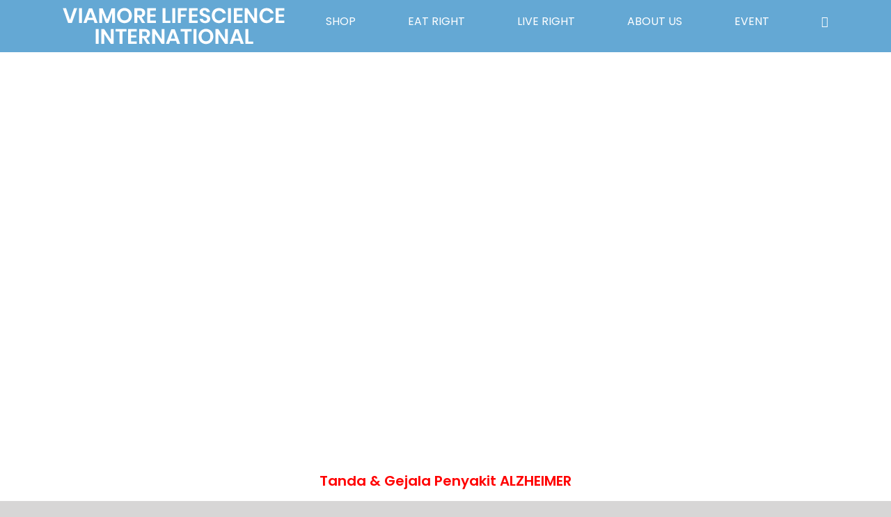

--- FILE ---
content_type: text/html; charset=UTF-8
request_url: https://vli-health.com/e-kesehatan-penyakit-alzheimer-berkembang-dengan-kecepatan-yang-belum-pernah-terjadi-sebelumnya/
body_size: 47287
content:
<!DOCTYPE html><html class="avada-html-layout-wide avada-html-header-position-top" lang="id"><head><link rel="preconnect" href="https://fonts.gstatic.com/" crossorigin /><meta http-equiv="X-UA-Compatible" content="IE=edge" /><meta http-equiv="Content-Type" content="text/html; charset=utf-8"/><meta name="viewport" content="width=device-width, initial-scale=1" /><title>E-Health Penyakit Alzheimer adalah kematian sebelum kematian &#8211; VLI Health</title><meta name='robots' content='max-image-preview:large' /><style>img:is([sizes="auto" i],[sizes^="auto," i]){contain-intrinsic-size:3000px 1500px}</style><link rel='dns-prefetch' href='//static.addtoany.com' /><link rel='dns-prefetch' href='//cdn.linearicons.com' /><link rel='dns-prefetch' href='//fonts.googleapis.com' /><link rel="alternate" type="application/rss+xml" title="VLI Health &raquo; Feed" href="https://vli-health.com/feed/" /><link rel="alternate" type="application/rss+xml" title="VLI Health &raquo; Umpan Komentar" href="https://vli-health.com/comments/feed/" /><style id="content-control-block-styles">@media (max-width:640px){.cc-hide-on-mobile{display:none!important}}@media (min-width:641px) and (max-width:920px){.cc-hide-on-tablet{display:none!important}}@media (min-width:921px) and (max-width:1440px){.cc-hide-on-desktop{display:none!important}}</style><style id="litespeed-ccss">body{--wp--preset--color--black:#000;--wp--preset--color--cyan-bluish-gray:#abb8c3;--wp--preset--color--white:#fff;--wp--preset--color--pale-pink:#f78da7;--wp--preset--color--vivid-red:#cf2e2e;--wp--preset--color--luminous-vivid-orange:#ff6900;--wp--preset--color--luminous-vivid-amber:#fcb900;--wp--preset--color--light-green-cyan:#7bdcb5;--wp--preset--color--vivid-green-cyan:#00d084;--wp--preset--color--pale-cyan-blue:#8ed1fc;--wp--preset--color--vivid-cyan-blue:#0693e3;--wp--preset--color--vivid-purple:#9b51e0;--wp--preset--gradient--vivid-cyan-blue-to-vivid-purple:linear-gradient(135deg,rgba(6,147,227,1) 0%,#9b51e0 100%);--wp--preset--gradient--light-green-cyan-to-vivid-green-cyan:linear-gradient(135deg,#7adcb4 0%,#00d082 100%);--wp--preset--gradient--luminous-vivid-amber-to-luminous-vivid-orange:linear-gradient(135deg,rgba(252,185,0,1) 0%,rgba(255,105,0,1) 100%);--wp--preset--gradient--luminous-vivid-orange-to-vivid-red:linear-gradient(135deg,rgba(255,105,0,1) 0%,#cf2e2e 100%);--wp--preset--gradient--very-light-gray-to-cyan-bluish-gray:linear-gradient(135deg,#eee 0%,#a9b8c3 100%);--wp--preset--gradient--cool-to-warm-spectrum:linear-gradient(135deg,#4aeadc 0%,#9778d1 20%,#cf2aba 40%,#ee2c82 60%,#fb6962 80%,#fef84c 100%);--wp--preset--gradient--blush-light-purple:linear-gradient(135deg,#ffceec 0%,#9896f0 100%);--wp--preset--gradient--blush-bordeaux:linear-gradient(135deg,#fecda5 0%,#fe2d2d 50%,#6b003e 100%);--wp--preset--gradient--luminous-dusk:linear-gradient(135deg,#ffcb70 0%,#c751c0 50%,#4158d0 100%);--wp--preset--gradient--pale-ocean:linear-gradient(135deg,#fff5cb 0%,#b6e3d4 50%,#33a7b5 100%);--wp--preset--gradient--electric-grass:linear-gradient(135deg,#caf880 0%,#71ce7e 100%);--wp--preset--gradient--midnight:linear-gradient(135deg,#020381 0%,#2874fc 100%);--wp--preset--duotone--dark-grayscale:url('#wp-duotone-dark-grayscale');--wp--preset--duotone--grayscale:url('#wp-duotone-grayscale');--wp--preset--duotone--purple-yellow:url('#wp-duotone-purple-yellow');--wp--preset--duotone--blue-red:url('#wp-duotone-blue-red');--wp--preset--duotone--midnight:url('#wp-duotone-midnight');--wp--preset--duotone--magenta-yellow:url('#wp-duotone-magenta-yellow');--wp--preset--duotone--purple-green:url('#wp-duotone-purple-green');--wp--preset--duotone--blue-orange:url('#wp-duotone-blue-orange');--wp--preset--font-size--small:12px;--wp--preset--font-size--medium:20px;--wp--preset--font-size--large:24px;--wp--preset--font-size--x-large:42px;--wp--preset--font-size--normal:16px;--wp--preset--font-size--xlarge:32px;--wp--preset--font-size--huge:48px}*{box-sizing:border-box}.fusion-clearfix{clear:both;zoom:1}.fusion-clearfix:after,.fusion-clearfix:before{content:" ";display:table}.fusion-clearfix:after{clear:both}input[type=search],input[type=submit]{-webkit-appearance:none;-webkit-border-radius:0}input[type=search]::-webkit-search-decoration{-webkit-appearance:none}html{overflow-x:hidden;overflow-y:scroll}body{margin:0;color:#747474;min-width:320px;-webkit-text-size-adjust:100%;font:13px/20px PTSansRegular,Arial,Helvetica,sans-serif}#wrapper{overflow:visible}img{border-style:none;vertical-align:top;max-width:100%;height:auto}a{text-decoration:none}input{font-family:var(--body_typography-font-family,inherit);vertical-align:middle;color:#000}form{margin:0;padding:0;border-style:none}#content:after,.clearfix:after{content:"";display:table;clear:both}#fallback-slide{display:none}#fallback-slide img{width:100%}#main{padding:55px 10px 45px;clear:both}#content{width:71.1702128%;float:left;min-height:1px}.s{float:none}.to-top-right #toTop{right:75px}#toTop{background-color:#333;border-radius:4px 4px 0 0;bottom:0;height:35px;position:fixed;text-align:center;width:48px;opacity:0;z-index:100000;line-height:1}#toTop:before{line-height:35px;content:"\f106";-webkit-font-smoothing:antialiased;font-family:icomoon;font-size:22px;color:#fff}.layout-wide-mode #wrapper{width:100%;max-width:none}#sliders-container{position:relative}#sliders-container .rev_slider_wrapper{-webkit-transform:translateZ(0)}.searchform .fusion-search-form-content{display:flex;align-items:center;overflow:hidden;width:100%}.searchform .fusion-search-form-content .fusion-search-field{flex-grow:1}.searchform .fusion-search-form-content .fusion-search-field input{background-color:#fff;border:1px solid #d2d2d2;color:#747474;font-size:13px;padding:8px 15px;height:33px;width:100%;box-sizing:border-box;margin:0;outline:0}.searchform .fusion-search-form-content .fusion-search-button input[type=submit]{background:#000;border:none;border-radius:0;color:#fff;font-size:1em;height:33px;line-height:33px;margin:0;padding:0;width:33px;text-indent:0;font-family:icomoon;font-weight:400;text-shadow:none;-webkit-font-smoothing:antialiased}.fusion-search-form-clean .searchform:not(.fusion-search-form-classic) .fusion-search-form-content{position:relative}.fusion-search-form-clean .searchform:not(.fusion-search-form-classic) .fusion-search-button{position:absolute}.fusion-search-form-clean .searchform:not(.fusion-search-form-classic) .fusion-search-button input[type=submit]{background-color:transparent;color:#aaa9a9}.fusion-main-menu-search-overlay .fusion-main-menu>.fusion-menu{display:flex;flex-wrap:wrap}.fusion-main-menu-search-overlay .fusion-main-menu>.fusion-overlay-search{display:flex;visibility:hidden;align-items:center;opacity:0;position:absolute;top:50%;left:50%;transform:translate(-50%,-150%);width:100%}.fusion-main-menu-search-overlay .fusion-main-menu>.fusion-overlay-search .fusion-search-form{flex-grow:2}.fusion-main-menu-search-overlay .fusion-main-menu>.fusion-overlay-search .fusion-close-search{overflow:hidden;position:relative;display:inline-block}.fusion-main-menu-search-overlay .fusion-main-menu>.fusion-overlay-search .fusion-close-search:after,.fusion-main-menu-search-overlay .fusion-main-menu>.fusion-overlay-search .fusion-close-search:before{content:"";position:absolute;top:50%;left:0;height:2px;width:100%;margin-top:-1px}.fusion-main-menu-search-overlay .fusion-main-menu>.fusion-overlay-search .fusion-close-search:before{transform:rotate(45deg)}.fusion-main-menu-search-overlay .fusion-main-menu>.fusion-overlay-search .fusion-close-search:after{transform:rotate(-45deg)}.fusion-overlay-search{position:absolute;opacity:0}.fusion-row{margin:0 auto;zoom:1}.fusion-row:after,.fusion-row:before{content:" ";display:table}.fusion-row:after{clear:both}.fusion-alignright{display:inline;float:right;margin-left:15px}figure,header,main,nav,section{display:block}.screen-reader-text{border:0;clip:rect(1px,1px,1px,1px);-webkit-clip-path:inset(50%);clip-path:inset(50%);height:1px;margin:-1px;overflow:hidden;padding:0;position:absolute!important;width:1px;word-wrap:normal!important}.rich-snippet-hidden{display:none}.fusion-disable-outline input{outline:0}[class*=" fusion-icon-"]{font-family:icomoon!important;speak:never;font-style:normal;font-weight:400;font-variant:normal;text-transform:none;line-height:1;-webkit-font-smoothing:antialiased;-moz-osx-font-smoothing:grayscale}.fusion-icon-bars:before{content:"\f0c9"}.searchform input{padding-left:10px}.vc_row:after,.vc_row:before{content:" ";display:table}.vc_row:after{clear:both}.vc_non_responsive .vc_row .vc_col-sm-12{position:relative;float:left;width:100%;min-height:1px;padding-left:15px;padding-right:15px}.vc_column_container{width:100%}.vc_row{margin-left:-15px;margin-right:-15px}.vc_col-sm-12{position:relative;min-height:1px;padding-left:15px;padding-right:15px;-webkit-box-sizing:border-box;-moz-box-sizing:border-box;box-sizing:border-box}@media (min-width:768px){.vc_col-sm-12{float:left}.vc_col-sm-12{width:100%}}#content .wpb_text_column :last-child,.wpb_text_column :last-child{margin-bottom:0}.wpb_content_element{margin-bottom:35px}.vc_column-inner:after,.vc_column-inner:before{content:" ";display:table}.vc_column-inner:after{clear:both}.vc_column_container{padding-left:0;padding-right:0}.vc_column_container>.vc_column-inner{box-sizing:border-box;padding-left:15px;padding-right:15px;width:100%}.wpb_single_image a{border:none;outline:0}.wpb_single_image img{height:auto;max-width:100%;vertical-align:top}.wpb_single_image .vc_single_image-wrapper{display:inline-block;vertical-align:top;max-width:100%}.wpb_single_image.vc_align_center{text-align:center}.wpb_single_image .vc_figure{display:inline-block;vertical-align:top;margin:0;max-width:100%}:root{--button_padding:11px 23px;--button_font_size:13px;--button_line_height:16px}html:not(.avada-html-layout-boxed):not(.avada-html-layout-framed),html:not(.avada-html-layout-boxed):not(.avada-html-layout-framed) body{background-color:#d7d6d6;background-blend-mode:normal}body{background-image:none;background-repeat:no-repeat}#main,.layout-wide-mode #main,.layout-wide-mode #wrapper,body,html{background-color:#fff}#main{background-image:none;background-repeat:no-repeat}.fusion-header-wrapper{position:relative;z-index:10011}.fusion-header-sticky-height{display:none}.fusion-header{padding-left:30px;padding-right:30px;-webkit-backface-visibility:hidden;backface-visibility:hidden}.fusion-header-v3 .fusion-header{border-bottom:1px solid transparent}.fusion-mobile-logo{display:none}.fusion-secondary-header{border-bottom:1px solid transparent;background-color:#0072b2}.fusion-secondary-header .fusion-alignright{float:right;margin-left:0;flex-grow:1}.fusion-secondary-header .fusion-alignright>*{float:right}.fusion-secondary-header .fusion-row{display:flex;justify-content:space-between;align-items:center}.fusion-secondary-header .fusion-mobile-nav-holder{width:80%;margin:0 auto}.fusion-logo{display:block;float:left;max-width:100%;zoom:1}.fusion-logo:after,.fusion-logo:before{content:" ";display:table}.fusion-logo:after{clear:both}.fusion-logo a{display:block;max-width:100%}.fusion-logo img{width:auto}.fusion-sub-menu-slide .fusion-main-menu>ul>li>.fusion-megamenu-wrapper{margin-top:20px}.fusion-main-menu{float:right;position:relative;z-index:200;overflow:hidden}.fusion-main-menu>ul>li{padding-right:45px}.fusion-main-menu>ul>li:last-child{padding-right:0}.fusion-main-menu>ul>li>a{display:flex;align-items:center;line-height:1;-webkit-font-smoothing:subpixel-antialiased}.fusion-main-menu ul{list-style:none;margin:0;padding:0}.fusion-main-menu ul a{display:block;box-sizing:content-box}.fusion-main-menu li{float:left;margin:0;padding:0;position:relative}.fusion-main-menu .sub-menu{position:absolute;left:0;visibility:hidden;opacity:0;z-index:1}.fusion-main-menu .sub-menu ul{top:0}.fusion-main-menu .sub-menu li{float:none;margin:0;padding:0}.fusion-main-menu .sub-menu a{border:0;padding:7px 20px;line-height:19px;text-indent:0;height:auto}.fusion-secondary-menu{position:relative;z-index:210}.fusion-megamenu-wrapper{margin:0 auto;padding:0 15px;visibility:hidden;opacity:0;position:absolute;left:0;z-index:10}.fusion-megamenu-wrapper.col-span-12 .fusion-megamenu{width:100%}.fusion-megamenu-wrapper .fusion-megamenu-submenu{display:block;float:none;padding:29px 0;border-right:1px solid transparent;background-size:cover}.fusion-megamenu-wrapper .fusion-megamenu-submenu:last-child{border-right:none}.fusion-megamenu-wrapper .fusion-megamenu-submenu .sub-menu{position:relative;display:block;left:auto;right:auto;border:none;background:0 0;box-shadow:none;top:0;width:auto}.fusion-megamenu-wrapper .fusion-megamenu-submenu .sub-menu a{display:block;padding:5px 34px;border-bottom:none}.fusion-megamenu-wrapper .fusion-megamenu-submenu .sub-menu .deep-level a{padding-left:49px}.fusion-megamenu-holder{zoom:1;padding:0;margin:0;border-top:3px solid transparent;background-size:cover}.fusion-megamenu-holder:after,.fusion-megamenu-holder:before{content:" ";display:table}.fusion-megamenu-holder:after{clear:both}.fusion-megamenu{display:flex;zoom:1}.fusion-megamenu:after,.fusion-megamenu:before{content:" ";display:table}.fusion-megamenu:after{clear:both}.fusion-megamenu-title{margin:0;padding:0 34px 15px;font-weight:400;line-height:normal;-webkit-font-smoothing:antialiased}.fusion-megamenu-bullet{margin-right:10px}.fusion-megamenu-bullet:before{content:"\f0da";font-family:icomoon}.fusion-mobile-navigation{display:none}.fusion-mobile-nav-holder{display:none;clear:both;color:#333}.fusion-mobile-menu-design-modern .fusion-header>.fusion-row{position:relative}.fusion-mobile-menu-icons{display:none;position:relative;top:0;right:0;vertical-align:middle;text-align:right}.fusion-mobile-menu-icons a{float:right;font-size:21px;margin-left:20px}body:not(.fusion-header-layout-v6) .fusion-header{-webkit-transform:translate3d(0,0,0);-moz-transform:none}body:not(.fusion-header-layout-v6).fusion-top-header .fusion-main-menu>ul>li>a.fusion-bar-highlight{box-sizing:border-box}.fusion-top-header.menu-text-align-center .fusion-main-menu>ul>li>a{justify-content:center}.avada-menu-highlight-style-bar .fusion-main-menu .sub-menu ul{top:-3px}.fusion-header-v3 .fusion-header,.fusion-secondary-header{border-bottom-color:#64a8d4}.fusion-header-wrapper .fusion-row{padding-left:0;padding-right:0}.fusion-header .fusion-row{padding-top:0;padding-bottom:0}.fusion-top-header .fusion-header{background-color:#64a8d4}.fusion-header-wrapper .fusion-row{max-width:1100px}html:not(.avada-has-site-width-percent) #main,html:not(.avada-has-site-width-percent) .fusion-secondary-header{padding-left:30px;padding-right:30px}.fusion-header .fusion-logo{margin:10px 0}.fusion-main-menu>ul>li{padding-right:75px}.fusion-main-menu>ul>li>a{border-color:transparent}.fusion-main-menu .sub-menu{font-family:Poppins;font-weight:400;width:10px;background-color:#f2efef}.fusion-main-menu .sub-menu ul{left:10px}.fusion-main-menu .sub-menu li a{font-family:Poppins;font-weight:400;padding-top:0;padding-bottom:0;color:#333;font-size:13px}body:not(.fusion-header-layout-v6) .fusion-main-menu>ul>li>a{height:60px}.avada-menu-highlight-style-bar .fusion-main-menu .sub-menu{border-top:3px solid #fff}.avada-menu-highlight-style-bar .fusion-main-menu .sub-menu ul{top:calc((3px)*-1)}.avada-menu-highlight-style-bar .fusion-megamenu-wrapper .fusion-megamenu-submenu .sub-menu{border:none}.avada-menu-highlight-style-bar:not(.fusion-header-layout-v6) .fusion-main-menu>ul>li>a{border-top-width:0;border-top-style:solid}.avada-has-megamenu-shadow .fusion-main-menu .sub-menu,.avada-has-megamenu-shadow .fusion-megamenu-holder{box-shadow:1px 1px 30px rgba(0,0,0,.06)}.avada-has-megamenu-shadow .fusion-megamenu-wrapper .fusion-megamenu-submenu .sub-menu{box-shadow:none}.fusion-megamenu-holder{border-top-width:3px;border-color:#fff;background-color:#f2efef}.fusion-body .fusion-megamenu-wrapper .fusion-megamenu-holder .fusion-megamenu .fusion-megamenu-submenu{border-color:#dcdadb}.fusion-megamenu-wrapper .fusion-megamenu-submenu .sub-menu a{padding-top:3px;padding-bottom:3px}.fusion-main-menu>ul>li>a{font-family:Poppins;font-weight:400;font-size:16px;letter-spacing:0px;font-style:normal}.fusion-main-menu>ul>li>a{color:#fff}.fusion-megamenu-title{color:#fff;font-size:18px}.fusion-megamenu-title a{color:#fff}.fusion-secondary-header{color:#747474;font-size:12px}.fusion-mobile-menu-icons{margin-top:0}.fusion-mobile-menu-icons a{color:#dadada}.fusion-mobile-menu-icons a:after,.fusion-mobile-menu-icons a:before{color:#dadada}.fusion-megamenu-bullet{border-left-color:#333}.searchform .fusion-search-form-content .fusion-search-button input[type=submit],.searchform .fusion-search-form-content .fusion-search-field input,input.s{height:29px;padding-top:0;padding-bottom:0}.searchform .fusion-search-form-content .fusion-search-button input[type=submit]{width:29px}.searchform .fusion-search-form-content .fusion-search-button input[type=submit]{line-height:29px}input.s{background-color:#fff;font-size:13px;color:#aaa9a9}.searchform .fusion-search-form-content .fusion-search-field input{background-color:#fff;font-size:13px}.fusion-search-form-clean .searchform:not(.fusion-search-form-classic) .fusion-search-form-content .fusion-search-button input[type=submit]{font-size:13px;color:#aaa9a9}.searchform .fusion-search-form-content .fusion-search-field input{color:#aaa9a9}.searchform .s::-moz-placeholder,input::-moz-placeholder{color:#aaa9a9}.searchform .s::-webkit-input-placeholder,input::-webkit-input-placeholder{color:#aaa9a9}.searchform .s::-ms-input-placeholder,input::-ms-input-placeholder{color:#aaa9a9}.searchform .fusion-search-form-content .fusion-search-field input,input.s{border-width:1px;border-color:#d2d2d2;border-radius:0}.to-top-container #toTop{border-radius:4px 4px 0 0}:root{--adminbar-height:32px}@media screen and (max-width:782px){:root{--adminbar-height:46px}}#boxed-wrapper{overflow:hidden}#main .fusion-row{max-width:1100px}html:not(.avada-has-site-width-percent) #main{padding-left:30px;padding-right:30px}#main{padding-left:30px;padding-right:30px;padding-top:0;padding-bottom:40px}.fusion-bottom-frame,.fusion-boxed-shadow,.fusion-sides-frame,.fusion-top-frame{display:none}.layout-wide-mode #wrapper{width:100%;max-width:none}.fusion-main-menu-search-overlay .fusion-overlay-search .fusion-search-spacer{width:calc((29px)*.4)}.fusion-main-menu-search-overlay .fusion-overlay-search .fusion-close-search{width:13px;height:13px}.fusion-main-menu-search-overlay .fusion-overlay-search .fusion-close-search:after,.fusion-main-menu-search-overlay .fusion-overlay-search .fusion-close-search:before{background-color:#fff}.fusion-main-menu .sub-menu,.fusion-main-menu .sub-menu li a,body{font-family:Poppins;font-weight:400;letter-spacing:0px;font-style:normal}body{font-size:16px}.fusion-main-menu .sub-menu,.fusion-main-menu .sub-menu li a,body{line-height:1.5}body{color:#747474}body a,body a:after,body a:before{color:#333}.fusion-megamenu-title,.post-content h4{font-family:Poppins;font-weight:600;line-height:1.5;letter-spacing:0px;font-style:normal}.post-content h4{font-size:20px}.post-content h4{color:#333}h4{margin-top:1.33em;margin-bottom:1.33em}.avada-has-rev-slider-styles .rev_slider_wrapper{position:relative}.fusion-search-form-clean .searchform:not(.fusion-search-form-classic) .fusion-search-form-content .fusion-search-field input{padding-left:29px}:root{--site_width:1100px;--site_width-int:1100;--margin_offset-top:0px;--margin_offset-bottom:0px;--margin_offset-top-no-percent:0px;--margin_offset-bottom-no-percent:0px;--main_padding-top:0px;--main_padding-top-or-55px:0px;--main_padding-bottom:40px;--hundredp_padding:0px;--hundredp_padding-fallback_to_zero:0px;--hundredp_padding-fallback_to_zero_px:0px;--hundredp_padding-hundred_percent_negative_margin:0px;--sidebar_width:23%;--sidebar_gutter:6%;--sidebar_2_1_width:21%;--sidebar_2_2_width:21%;--dual_sidebar_gutter:3%;--grid_main_break_point:1000;--side_header_break_point:800;--content_break_point:800;--typography_sensitivity:0;--typography_factor:1.5;--primary_color:#0072b2;--primary_color-85a:rgba(0,114,178,.85);--primary_color-7a:rgba(0,114,178,.7);--primary_color-5a:rgba(0,114,178,.5);--primary_color-35a:rgba(0,114,178,.35);--primary_color-2a:rgba(0,114,178,.2);--header_bg_image:;--header_bg_repeat:no-repeat;--side_header_width:280px;--side_header_width-int:280;--header_padding-top:0px;--header_padding-bottom:0px;--header_padding-left:0px;--header_padding-right:0px;--menu_highlight_background:#a0ce4e;--menu_arrow_size-width:23px;--menu_arrow_size-height:12px;--menu_arrow_size-width-header_border_color_condition_5:;--nav_highlight_border:0px;--nav_padding:75px;--nav_padding-no-zero:75px;--dropdown_menu_top_border_size:3px;--dropdown_menu_width:10px;--mainmenu_dropdown_vertical_padding:0px;--menu_sub_bg_color:#f2efef;--menu_bg_hover_color:rgba(248,248,248,0);--menu_sub_sep_color:#dcdadb;--menu_h45_bg_color:#64a8d4;--nav_typography-font-family:Poppins;--nav_typography-font-weight:400;--nav_typography-font-size:16px;--nav_typography-font-style:;--nav_typography-letter-spacing:0px;--nav_typography-color:#fff;--nav_typography-color-65a:rgba(255,255,255,.65);--nav_typography-color-35a:rgba(255,255,255,.35);--menu_hover_first_color:#fff;--menu_hover_first_color-65a:rgba(255,255,255,.65);--menu_sub_color:#333;--nav_dropdown_font_size:13px;--flyout_menu_icon_font_size:20px;--flyout_menu_icon_font_size_px:20px;--snav_font_size:12px;--sec_menu_lh:44px;--header_top_menu_sub_color:#747474;--mobile_menu_icons_top_margin:0px;--mobile_menu_nav_height:35px;--mobile_header_bg_color:#64a8d4;--mobile_menu_background_color:#f9f9f9;--mobile_menu_hover_color:#f6f6f6;--mobile_menu_border_color:#dadada;--mobile_menu_toggle_color:#dadada;--mobile_menu_typography-font-family:"PT Sans";--mobile_menu_typography-font-size:12px;--mobile_menu_typography-font-weight:400;--mobile_menu_typography-line-height:35px;--mobile_menu_typography-letter-spacing:0px;--mobile_menu_typography-color:#333;--mobile_menu_typography-font-style:;--mobile_menu_typography-font-size-30-or-24px:24px;--mobile_menu_typography-font-size-open-submenu:12px;--mobile_menu_font_hover_color:#333;--menu_icon_size:14px;--logo_alignment:left;--logo_background_color:#a0ce4e;--slidingbar_width:300px;--slidingbar_width-percent_to_vw:300px;--slidingbar_content_padding-top:60px;--slidingbar_content_padding-bottom:60px;--slidingbar_content_padding-left:30px;--slidingbar_content_padding-right:30px;--slidingbar_bg_color:#363839;--slidingbar_divider_color:#282a2b;--slidingbar_link_color:#bfbfbf;--slidingbar_link_color_hover:#a0ce4e;--footer_divider_color:#505152;--footer_headings_typography-font-family:Poppins;--footer_headings_typography-font-size:18px;--footer_headings_typography-font-weight:400;--footer_headings_typography-line-height:1.5;--footer_headings_typography-font-style:;--footer_headings_typography-letter-spacing:0px;--footer_headings_typography-color:#fff;--footer_text_color:#fff;--sidebar_bg_color:rgba(255,255,255,0);--bg_image:none;--bg_repeat:no-repeat;--bg_color:#d7d6d6;--bg-color-overlay:normal;--bg_pattern:url("//vli-health.com/wp-content/themes/Avada/assets/images/patterns/pattern1.png");--content_bg_color:#fff;--content_bg_image:none;--content_bg_repeat:no-repeat;--body_typography-font-family:Poppins;--body_typography-font-size:16px;--base-font-size:16;--body_typography-font-weight:400;--body_typography-font-style:;--body_typography-line-height:1.5;--body_typography-letter-spacing:0px;--body_typography-color:#747474;--link_color:#333;--link_color-8a:rgba(51,51,51,.8);--h1_typography-font-family:Poppins;--h1_typography-font-weight:600;--h1_typography-line-height:1.4;--h1_typography-letter-spacing:0px;--h1_typography-font-style:;--h1_typography-font-size:34px;--h1_typography-color:#333;--h1_typography-margin-top:.67em;--h1_typography-margin-bottom:.67em;--h2_typography-font-family:Poppins;--h2_typography-font-weight:600;--h2_typography-line-height:1.5;--h2_typography-letter-spacing:0px;--h2_typography-font-style:;--h2_typography-font-size:30px;--h2_typography-color:#333;--h2_typography-margin-top:0em;--h2_typography-margin-bottom:1.1em;--h3_typography-font-family:Poppins;--h3_typography-font-weight:600;--h3_typography-line-height:1.5;--h3_typography-letter-spacing:0px;--h3_typography-font-style:;--h3_typography-font-size:26px;--h3_typography-color:#333;--h3_typography-margin-top:1em;--h3_typography-margin-bottom:1em;--h4_typography-font-family:Poppins;--h4_typography-font-weight:600;--h4_typography-line-height:1.5;--h4_typography-letter-spacing:0px;--h4_typography-font-style:;--h4_typography-font-size:20px;--h4_typography-color:#333;--h4_typography-margin-top:1.33em;--h4_typography-margin-bottom:1.33em;--h5_typography-font-family:Poppins;--h5_typography-font-weight:600;--h5_typography-line-height:1.5;--h5_typography-letter-spacing:0px;--h5_typography-font-style:;--h5_typography-font-size:18px;--h5_typography-color:#333;--h5_typography-margin-top:1.67em;--h5_typography-margin-bottom:1.67em;--h6_typography-font-family:Poppins;--h6_typography-font-weight:600;--h6_typography-line-height:1.5;--h6_typography-letter-spacing:0px;--h6_typography-font-style:;--h6_typography-font-size:15px;--h6_typography-color:#333;--h6_typography-margin-top:2.33em;--h6_typography-margin-bottom:2.33em;--post_title_typography-font-family:Poppins;--post_title_typography-font-weight:600;--post_title_typography-line-height:1.5;--post_title_typography-letter-spacing:0px;--post_title_typography-font-style:;--post_title_typography-font-size:18px;--post_title_typography-color:#333;--post_titles_extras_typography-font-family:Poppins;--post_titles_extras_typography-font-weight:600;--post_titles_extras_typography-line-height:1.5;--post_titles_extras_typography-letter-spacing:0px;--post_titles_extras_typography-font-style:;--post_titles_extras_typography-font-size:18px;--post_titles_extras_typography-color:#333;--blog_archive_grid_column_spacing:40px;--dates_box_color:#eef0f2;--meta_font_size:12px;--portfolio_archive_column_spacing:20px;--portfolio_meta_font_size:13px;--social_bg_color:#f6f6f6;--social_bg_color-0-transparent:;--sharing_social_links_icon_color:#bebdbd;--sharing_social_links_box_color:#e8e8e8;--sharing_social_links_boxed_padding:8px;--slider_nav_box_dimensions-width:30px;--slider_nav_box_dimensions-height:15px;--slider_arrow_size:14px;--es_caption_font_size:20px;--privacy_bg_color:rgba(0,0,0,.1);--privacy_color:rgba(0,0,0,.3);--privacy_bar_padding-top:15px;--privacy_bar_padding-bottom:15px;--privacy_bar_padding-left:30px;--privacy_bar_padding-right:30px;--privacy_bar_bg_color:#363839;--privacy_bar_font_size:13px;--privacy_bar_color:#8c8989;--privacy_bar_link_color:#bfbfbf;--privacy_bar_link_hover_color:#a0ce4e;--privacy_bar_headings_color:#ddd;--image_rollover_icon_size:15px;--image_rollover_text_color:#333;--pagination_width_height:30px;--pagination_box_padding-width:6px;--pagination_box_padding-height:2px;--pagination_border_width:1px;--pagination_border_radius:0px;--pagination_font_size:12px;--form_input_height:29px;--form_input_height-main-menu-search-width:250px;--form_bg_color:#fff;--form_text_size:13px;--form_text_color:#aaa9a9;--form_text_color-35a:rgba(170,169,169,.35);--form_border_width:1px;--form_border_color:#d2d2d2;--form_focus_border_color:#d2d2d2;--form_border_radius:0px;--timeline_bg_color:rgba(255,255,255,0);--timeline_bg_color-20px-transparent:;--timeline_bg_color-not-transparent:#fff;--timeline_color:#ebeaea;--grid_separator_color:#ebeaea;--carousel_nav_color:rgba(0,0,0,.6);--carousel_hover_color:rgba(0,0,0,.7);--button_typography-font-family:PT Sans;--button_typography-font-weight:400;--button_typography-letter-spacing:0px;--button_typography-font-style:;--button_text_transform:uppercase;--button_gradient_top_color:#a0ce4e;--button_gradient_bottom_color:#a0ce4e;--button_gradient_top_color_hover:#96c346;--button_gradient_bottom_color_hover:#96c346;--button_accent_color:#fff;--button_accent_hover_color:#fff;--button_bevel_color:#54770f;--button_box_shadow:none;--button_border_width:0px;--button_border_radius:2px;--button_border_color:#fff;--button_border_hover_color:#fff;--checklist_icons_color:#fff;--checklist_circle_color:#a0ce4e;--checklist_divider_color:#e0dede;--countdown_background_color:#a0ce4e;--countdown_counter_box_color:#333;--countdown_counter_text_color:#fff;--countdown_label_color:#fff;--countdown_heading_text_color:#fff;--icon_color:#fff;--icon_color_hover:#fff;--icon_circle_color:#333;--icon_circle_color_hover:#333;--icon_border_size:#fff;--icon_border_color:#333;--icon_border_color_hover:#333;--pricing_box_color:#a0ce4e;--sep_color:#e0dede;--tabs_bg_color:#fff;--tabs_inactive_color:#ebeaea;--tabs_border_color:#ebeaea;--testimonial_bg_color:#f6f6f6;--testimonial_text_color:#747474;--title_border_color:#e0dede;--accordian_inactive_color:#333;--accordian_active_color:#a0ce4e}.fusion-header{--header_bg_color:#64a8d4;--archive_header_bg_color:#64a8d4}.fusion-header-wrapper{--header_border_color:#64a8d4}.fusion-secondary-header{--header_top_bg_color:#0072b2;--snav_color:#747474}.fusion-header-wrapper{--header_sticky_bg_color:#5fa5d1}.fusion-main-menu{--header_sticky_menu_color:#fff;--header_sticky_nav_font_size:14px;--nav_height:60px;--mobile_nav_padding:25px;--menu_text_align:center;--menu_thumbnail_size-width:26px;--menu_thumbnail_size-height:14px}.fusion-main-menu{--header_sticky_nav_padding:35px}.fusion-secondary-menu{--topmenu_dropwdown_width:180px;--header_top_first_border_color:#e5e5e5;--header_top_sub_bg_color:#fff;--header_top_menu_bg_hover_color:#fafafa;--header_top_menu_sub_sep_color:#e5e5e5;--header_top_menu_sub_hover_color:#333}.fusion-header{--top-bar-height:calc(44px/2)}.fusion-megamenu-title{--megamenu_title_size:18px}.fusion-megamenu-submenu{--megamenu_item_vertical_padding:3px}.fusion-logo{--logo_margin-top:10px;--logo_margin-bottom:10px;--logo_margin-left:0px;--logo_margin-right:0px}#toTop{--totop_border_radius:4px}body{--fusion-audio-max-width-default:100%;--fusion-audio-background-color-default:#1d242d;--fusion-audio-accent-color-default:#fff;--fusion-audio-border-size-default:0;--fusion-audio-border-color-default:#fff;--fusion-audio-border-top-left-radius-default:0px;--fusion-audio-border-top-right-radius-default:0px;--fusion-audio-border-bottom-right-radius-default:0px;--fusion-audio-border-bottom-left-radius-default:0px;--fusion-video-max-width-default:100%}@media only screen and (max-width:800px){#sliders-container{display:none}#fallback-slide{display:block}.fusion-mobile-logo-1 .fusion-standard-logo{display:none}.fusion-mobile-logo{display:inline-block}}.clearfix,.row{clear:both}.fusion-clearfix{zoom:1;clear:both}.fusion-clearfix:after,.fusion-clearfix:before{content:" ";display:table}.fusion-clearfix:after{clear:both}.fusion-alignright{display:inline;float:right;margin-left:15px}.row:after{clear:both;content:" ";display:table}.row{margin-left:-15px;margin-right:-15px}.col-lg-12,.col-lg-4,.col-lg-6,.col-md-12,.col-md-4,.col-md-6,.col-sm-12,.col-sm-4,.col-sm-6{position:relative;min-height:1px;padding-left:15px;padding-right:15px}@media (min-width:0px){.col-sm-12,.col-sm-4,.col-sm-6{float:left}.col-sm-12{width:100%}.col-sm-6{width:50%}.col-sm-4{width:33.33333333%}}@media (min-width:992px){.col-md-12,.col-md-4,.col-md-6{float:left}.col-md-12{width:100%}.col-md-6{width:50%}.col-md-4{width:33.33333333%}}@media (min-width:1200px){.col-lg-12,.col-lg-4,.col-lg-6{float:left}.col-lg-12{width:100%}.col-lg-6{width:50%}.col-lg-4{width:33.33333333%}}[class*=" fusion-icon-"]{font-family:icomoon!important;speak:never;font-style:normal;font-weight:400;font-variant:normal;text-transform:none;line-height:1;-webkit-font-smoothing:antialiased;-moz-osx-font-smoothing:grayscale}.fusion-icon-bars:before{content:"\f0c9"}.post-content:not(.fusion-post-content),body:not(.side-header) #wrapper{position:relative}@media only screen and (max-width:800px){.fusion-mobile-menu-design-modern .fusion-secondary-header{padding:0}.fusion-mobile-menu-design-modern .fusion-secondary-header .fusion-row{padding-left:0;padding-right:0}.fusion-mobile-menu-design-modern .fusion-alignright{width:100%;float:none;display:block}.fusion-body .fusion-mobile-menu-design-modern .fusion-secondary-header .fusion-alignright{text-align:center}@media only screen and (-webkit-min-device-pixel-ratio:1.5),only screen and (min-resolution:144dpi),only screen and (min-resolution:1.5dppx){.fusion-mobile-logo{display:inline-block}}.fusion-body .fusion-header-wrapper .fusion-header{background-color:#64a8d4}}@media only screen and (max-width:800px){.fusion-mobile-menu-design-modern .fusion-secondary-header{padding-left:0!important;padding-right:0!important}.fusion-mobile-menu-design-modern.fusion-header-v3 .fusion-header{padding-top:20px;padding-bottom:20px}.fusion-mobile-menu-design-modern.fusion-header-v3 .fusion-header .fusion-row{width:100%}.fusion-mobile-menu-design-modern.fusion-header-v3 .fusion-logo{margin:0!important}.fusion-mobile-menu-design-modern.fusion-header-v3 .fusion-mobile-nav-holder{padding-top:20px;margin-left:-30px;margin-right:-30px;margin-bottom:calc(-20px - 0px)}.fusion-mobile-menu-design-modern.fusion-header-v3 .fusion-mobile-menu-icons{display:block}.fusion-header .fusion-row{padding-left:0;padding-right:0}.fusion-header-wrapper .fusion-row{padding-left:0;padding-right:0;max-width:100%}.fusion-secondary-header{background-color:#0072b2}.fusion-secondary-header .fusion-row{display:block}.fusion-secondary-header .fusion-alignright{margin-left:0}body.fusion-body .fusion-secondary-header .fusion-alignright>*{float:none}.fusion-mobile-menu-design-modern.fusion-header-v3 .fusion-main-menu{display:none}}@media only screen and (max-width:800px){.col-sm-12,.col-sm-4,.col-sm-6{float:none;width:100%}#wrapper{width:auto!important}#toTop{bottom:30px;border-radius:4px;height:44px;width:44px}#toTop:before{line-height:42px}.to-top-container #toTop{border-radius:4px}}@media only screen and (max-width:800px){#content{width:100%!important;margin-left:0!important}#main>.fusion-row{display:flex;flex-wrap:wrap}}@media only screen and (max-width:640px){#main,body{background-attachment:scroll!important}#content{width:100%!important;margin-left:0!important}}@media only screen and (max-device-width:640px){#wrapper{width:auto!important;overflow-x:hidden!important}#content{width:100%!important;float:none!important;margin-left:0!important;margin-bottom:50px}}@media only screen and (max-width:800px){.col-sm-12,.col-sm-4,.col-sm-6{float:none;width:100%}}.fusion-secondary-header{color:#fff}.fusion-megamenu-title a{color:#000}.fusion-megamenu-title{color:#000}.fusion-main-menu .sub-menu li a{color:#000!important}*:before,*:after{-moz-box-sizing:border-box;-webkit-box-sizing:border-box;box-sizing:border-box}.psfw-lightbox-loader{position:fixed;top:50%;left:50%;-moz-transform:translate(-50%,-50%);-webkit-transform:translate(-50%,-50%);-ms-transform:translate(-50%,-50%);transform:translate(-50%,-50%);z-index:100000}.psfw-attributes-container{position:fixed;top:50%;-webkit-transform:translateY(-50%);-moz-transform:translateY(-50%);-ms-transform:translateY(-50%);-o-transform:translateY(-50%);transform:translateY(-50%);left:0;right:0;z-index:999999}.vc_custom_1633493073341{margin-top:0!important;padding-top:0!important}.vc_custom_1633493080862{margin-top:0!important;padding-top:0!important}.vc_custom_1646058408967{margin-bottom:0!important;padding-bottom:0!important}ul{box-sizing:border-box}:root{--wp--preset--font-size--normal:16px;--wp--preset--font-size--huge:42px}.screen-reader-text{border:0;clip:rect(1px,1px,1px,1px);-webkit-clip-path:inset(50%);clip-path:inset(50%);height:1px;margin:-1px;overflow:hidden;padding:0;position:absolute;width:1px;word-wrap:normal!important}.rs-p-wp-fix{display:none!important;margin:0!important;height:0!important}rs-module-wrap{visibility:hidden}rs-module-wrap,rs-module-wrap *{box-sizing:border-box}rs-module-wrap{position:relative;z-index:1;width:100%;display:block}rs-module{position:relative;overflow:hidden;display:block}rs-module img{max-width:none!important;margin:0;padding:0;border:none}rs-slides,rs-slide,rs-slide:before{position:absolute;text-indent:0em;top:0;left:0}rs-slide,rs-slide:before{display:block;visibility:hidden}.avada-has-rev-slider-styles .rev_slider_wrapper{transform:none}</style><script>WebFontConfig={google:{families:["Bitter","Hind","Playfair Display:400,400i,700,700i,900,900i","Open Sans:400,500,600,700,900","Lato:300,400,700,900","Montserrat","Droid Sans","Roboto","Lora:400,400i,700,700i","Roboto Slab","Rubik","Merriweather:300,400,700,900","Poppins","Ropa Sans","Playfair Display","Rubik","Source Sans Pro","Roboto Condensed","Roboto Slab:300,400,700","Amatic SC:400,700","Quicksand","Oswald","Quicksand:400,500,700","Roboto:400"]}};if ( typeof WebFont === "object" && typeof WebFont.load === "function" ) { WebFont.load( WebFontConfig ); }</script><script data-optimized="1" src="https://vli-health.com/wp-content/plugins/litespeed-cache/assets/js/webfontloader.min.js"></script><script>!function(a){"use strict";var b=function(b,c,d){function e(a){return h.body?a():void setTimeout(function(){e(a)})}function f(){i.addEventListener&&i.removeEventListener("load",f),i.media=d||"all"}var g,h=a.document,i=h.createElement("link");if(c)g=c;else{var j=(h.body||h.getElementsByTagName("head")[0]).childNodes;g=j[j.length-1]}var k=h.styleSheets;i.rel="stylesheet",i.href=b,i.media="only x",e(function(){g.parentNode.insertBefore(i,c?g:g.nextSibling)});var l=function(a){for(var b=i.href,c=k.length;c--;)if(k[c].href===b)return a();setTimeout(function(){l(a)})};return i.addEventListener&&i.addEventListener("load",f),i.onloadcssdefined=l,l(f),i};"undefined"!=typeof exports?exports.loadCSS=b:a.loadCSS=b}("undefined"!=typeof global?global:this);!function(a){if(a.loadCSS){var b=loadCSS.relpreload={};if(b.support=function(){try{return a.document.createElement("link").relList.supports("preload")}catch(b){return!1}},b.poly=function(){for(var b=a.document.getElementsByTagName("link"),c=0;c<b.length;c++){var d=b[c];"preload"===d.rel&&"style"===d.getAttribute("as")&&(a.loadCSS(d.href,d,d.getAttribute("media")),d.rel=null)}},!b.support()){b.poly();var c=a.setInterval(b.poly,300);a.addEventListener&&a.addEventListener("load",function(){b.poly(),a.clearInterval(c)}),a.attachEvent&&a.attachEvent("onload",function(){a.clearInterval(c)})}}}(this);</script> <link data-optimized="1" data-asynced="1" as="style" onload="this.onload=null;this.rel='stylesheet'"  rel='preload' id='content-control-block-styles-css' href='https://vli-health.com/wp-content/litespeed/css/9de1ef0666001ddbdec960e99d5bff45.css?ver=bff45' type='text/css' media='all' /><link data-optimized="1" data-asynced="1" as="style" onload="this.onload=null;this.rel='stylesheet'"  rel='preload' id='foobox-free-min-css' href='https://vli-health.com/wp-content/litespeed/css/e3274db31a7418ebd16e85315a4a5475.css?ver=a5475' type='text/css' media='all' /><link data-optimized="1" data-asynced="1" as="style" onload="this.onload=null;this.rel='stylesheet'"  rel='preload' id='acoplw-style-css' href='https://vli-health.com/wp-content/litespeed/css/a97fa72d92cd9b9ea5d1ef940856624f.css?ver=6624f' type='text/css' media='all' /><link data-optimized="1" data-asynced="1" as="style" onload="this.onload=null;this.rel='stylesheet'"  rel='preload' id='sumodiscounts_enqueue_styles-css' href='https://vli-health.com/wp-content/litespeed/css/3320b4cc9f172ebe386bc7d70ba6b1fe.css?ver=6b1fe' type='text/css' media='all' /><style id='woocommerce-inline-inline-css' type='text/css'>.woocommerce form .form-row .required{visibility:visible}</style><link data-optimized="1" data-asynced="1" as="style" onload="this.onload=null;this.rel='stylesheet'"  rel='preload' id='xendit_pg_style-css' href='https://vli-health.com/wp-content/litespeed/css/f63b2913f81186c7e3c8240d77458db3.css?ver=58db3' type='text/css' media='all' /><link data-optimized="1" data-asynced="1" as="style" onload="this.onload=null;this.rel='stylesheet'"  rel='preload' id='brands-styles-css' href='https://vli-health.com/wp-content/litespeed/css/3a48e18704a8e31810c52cfc70303740.css?ver=03740' type='text/css' media='all' /><link data-optimized="1" data-asynced="1" as="style" onload="this.onload=null;this.rel='stylesheet'"  rel='preload' id='js_composer_front-css' href='https://vli-health.com/wp-content/litespeed/css/274343280f044b70ad1382fde569b308.css?ver=9b308' type='text/css' media='all' /><link data-optimized="1" data-asynced="1" as="style" onload="this.onload=null;this.rel='stylesheet'"  rel='preload' id='addtoany-css' href='https://vli-health.com/wp-content/litespeed/css/870d21e6fe673e083c3555a9da304b1a.css?ver=04b1a' type='text/css' media='all' /><link data-optimized="1" data-asynced="1" as="style" onload="this.onload=null;this.rel='stylesheet'"  rel='preload' id='cf7cf-style-css' href='https://vli-health.com/wp-content/litespeed/css/d2db337b1438c91ff451a29b601dc2d4.css?ver=dc2d4' type='text/css' media='all' /><link data-optimized="1" data-asynced="1" as="style" onload="this.onload=null;this.rel='stylesheet'"  rel='preload' id='dashicons-css' href='https://vli-health.com/wp-content/litespeed/css/97c7fc94f5c3e9c6849a52580f63b23c.css?ver=3b23c' type='text/css' media='all' /><link data-optimized="1" data-asynced="1" as="style" onload="this.onload=null;this.rel='stylesheet'"  rel='preload' id='psfw-fontawesome-css' href='https://vli-health.com/wp-content/litespeed/css/f647e4e9ee28c4a22c7a67a0d2cfab2f.css?ver=fab2f' type='text/css' media='all' /><link data-optimized="1" data-asynced="1" as="style" onload="this.onload=null;this.rel='stylesheet'"  rel='preload' id='psfw-animation-style-css' href='https://vli-health.com/wp-content/litespeed/css/1af46a317b873aeffe6fa2c07a47d78c.css?ver=7d78c' type='text/css' media='all' /><link data-optimized="1" data-asynced="1" as="style" onload="this.onload=null;this.rel='stylesheet'"  rel='preload' id='psfw-scroll-style-css' href='https://vli-health.com/wp-content/litespeed/css/0c2c021fe8a737914e3e2049a487d805.css?ver=7d805' type='text/css' media='all' /><link data-optimized="1" data-asynced="1" as="style" onload="this.onload=null;this.rel='stylesheet'"  rel='preload' id='psfw-linearicons-css' href='https://vli-health.com/wp-content/litespeed/css/47002992e5f3d0fbdeab4154f7f95dd2.css?ver=95dd2' type='text/css' media='all' /><link data-optimized="1" data-asynced="1" as="style" onload="this.onload=null;this.rel='stylesheet'"  rel='preload' id='psfw-bxslider-style-css' href='https://vli-health.com/wp-content/litespeed/css/be46a1fb76af66539b8c72cb9fadda27.css?ver=dda27' type='text/css' media='all' /><link data-optimized="1" data-asynced="1" as="style" onload="this.onload=null;this.rel='stylesheet'"  rel='preload' id='psfw-frontend-style-css' href='https://vli-health.com/wp-content/litespeed/css/7fb6d91d4d2432adb36155e568842ab9.css?ver=42ab9' type='text/css' media='all' /><link data-optimized="1" data-asynced="1" as="style" onload="this.onload=null;this.rel='stylesheet'"  rel='preload' id='psfw-responsive-style-css' href='https://vli-health.com/wp-content/litespeed/css/adf88f695331914399467c42640a5d76.css?ver=a5d76' type='text/css' media='all' /><link data-optimized="1" data-asynced="1" as="style" onload="this.onload=null;this.rel='stylesheet'"  rel='preload' id='fusion-dynamic-css-css' href='https://vli-health.com/wp-content/litespeed/css/eb4b013c3106f3b4e00930bb0f39115d.css?ver=9115d' type='text/css' media='all' /> <script type="text/template" id="tmpl-variation-template"><div class="woocommerce-variation-description">{{{ data.variation.variation_description }}}</div>
	<div class="woocommerce-variation-price">{{{ data.variation.price_html }}}</div>
	<div class="woocommerce-variation-availability">{{{ data.variation.availability_html }}}</div></script> <script type="text/template" id="tmpl-unavailable-variation-template"><p role="alert">Maaf, produk ini tidak tersedia. Mohon pilih kombinasi yang berbeda.</p></script> <script type="text/javascript" src="https://vli-health.com/wp-includes/js/jquery/jquery.min.js" id="jquery-core-js"></script> <script data-optimized="1" type="text/javascript" src="https://vli-health.com/wp-content/litespeed/js/abd4a3fb9becb934b528437e5e750417.js?ver=50417" id="jquery-migrate-js"></script> <script data-optimized="1" type="text/javascript" id="acoplw-script-js-extra">var acoplw_frontend_object={"classname":"","enablejquery":"0"}</script> <script data-optimized="1" type="text/javascript" src="https://vli-health.com/wp-content/litespeed/js/d81e3bc35e2e452b4ea4d3ba6a2eedc9.js?ver=eedc9" id="acoplw-script-js"></script> <script data-optimized="1" type="text/javascript" id="addtoany-core-js-before">window.a2a_config=window.a2a_config||{};a2a_config.callbacks=[];a2a_config.overlays=[];a2a_config.templates={};a2a_localize={Share:"Share",Save:"Save",Subscribe:"Subscribe",Email:"Email",Bookmark:"Bookmark",ShowAll:"Show all",ShowLess:"Show less",FindServices:"Find service(s)",FindAnyServiceToAddTo:"Instantly find any service to add to",PoweredBy:"Powered by",ShareViaEmail:"Share via email",SubscribeViaEmail:"Subscribe via email",BookmarkInYourBrowser:"Bookmark in your browser",BookmarkInstructions:"Press Ctrl+D or \u2318+D to bookmark this page",AddToYourFavorites:"Add to your favorites",SendFromWebOrProgram:"Send from any email address or email program",EmailProgram:"Email program",More:"More&#8230;",ThanksForSharing:"Thanks for sharing!",ThanksForFollowing:"Thanks for following!"}</script> <script data-optimized="1" type="text/javascript" defer src="https://vli-health.com/wp-content/litespeed/js/443bab7be7b27fd51645b533f712b61e.js?ver=2b61e" id="addtoany-core-js"></script> <script data-optimized="1" type="text/javascript" defer src="https://vli-health.com/wp-content/litespeed/js/f66a145e77195f53eeaf81a6bf768af5.js?ver=68af5" id="addtoany-jquery-js"></script> <script data-optimized="1" type="text/javascript" src="https://vli-health.com/wp-content/litespeed/js/65587a7aab929f6ae505a132102d1cc4.js?ver=d1cc4" async id="tp-tools-js"></script> <script data-optimized="1" type="text/javascript" src="https://vli-health.com/wp-content/litespeed/js/344ea57a0eb4d722231124fb460047eb.js?ver=047eb" async id="revmin-js"></script> <script data-optimized="1" type="text/javascript" id="sumodiscounts_frontend_js-js-extra">var fp_sd_args={"sd_ajax_nonce":"2e26b010a5","ajaxurl":"https:\/\/vli-health.com\/wp-admin\/admin-ajax.php","checkout_page":"","check_quantity_pricing_enabled":"yes","check_quantity_discount_table_enabled":"disable"}</script> <script data-optimized="1" type="text/javascript" src="https://vli-health.com/wp-content/litespeed/js/6f8e1857e7a3965d3914732cbf84389d.js?ver=4389d" id="sumodiscounts_frontend_js-js"></script> <script data-optimized="1" type="text/javascript" src="https://vli-health.com/wp-content/litespeed/js/e7afabccd6fff0619915b39e7739240f.js?ver=9240f" id="wc-jquery-blockui-js" data-wp-strategy="defer"></script> <script data-optimized="1" type="text/javascript" id="wc-add-to-cart-js-extra">var wc_add_to_cart_params={"ajax_url":"\/wp-admin\/admin-ajax.php","wc_ajax_url":"\/?wc-ajax=%%endpoint%%","i18n_view_cart":"Lihat keranjang","cart_url":"https:\/\/vli-health.com\/cart\/","is_cart":"","cart_redirect_after_add":"no"}</script> <script data-optimized="1" type="text/javascript" src="https://vli-health.com/wp-content/litespeed/js/49c5daf7e7adff9593833673dea46d7a.js?ver=46d7a" id="wc-add-to-cart-js" data-wp-strategy="defer"></script> <script data-optimized="1" type="text/javascript" src="https://vli-health.com/wp-content/litespeed/js/eaee7207e6b09b744fd244b57665e75c.js?ver=5e75c" id="wc-js-cookie-js" defer="defer" data-wp-strategy="defer"></script> <script data-optimized="1" type="text/javascript" id="woocommerce-js-extra">var woocommerce_params={"ajax_url":"\/wp-admin\/admin-ajax.php","wc_ajax_url":"\/?wc-ajax=%%endpoint%%","i18n_password_show":"Tampilkan kata sandi","i18n_password_hide":"Sembunyikan kata sandi"}</script> <script data-optimized="1" type="text/javascript" src="https://vli-health.com/wp-content/litespeed/js/68b51d3748433bf8d819b4cc06181388.js?ver=81388" id="woocommerce-js" defer="defer" data-wp-strategy="defer"></script> <script data-optimized="1" type="text/javascript" src="https://vli-health.com/wp-content/litespeed/js/757249c41192ecf43b33727cf1d637c1.js?ver=637c1" id="vc_woocommerce-add-to-cart-js-js"></script> <script data-optimized="1" type="text/javascript" src="https://vli-health.com/wp-content/litespeed/js/5d6ea38a0eb165783635b384d5d58273.js?ver=58273" id="underscore-js"></script> <script data-optimized="1" type="text/javascript" id="wp-util-js-extra">var _wpUtilSettings={"ajax":{"url":"\/wp-admin\/admin-ajax.php"}}</script> <script data-optimized="1" type="text/javascript" src="https://vli-health.com/wp-content/litespeed/js/dba034ea91bec3526d59fa0838624ee6.js?ver=24ee6" id="wp-util-js"></script> <script data-optimized="1" type="text/javascript" id="wc-add-to-cart-variation-js-extra">var wc_add_to_cart_variation_params={"wc_ajax_url":"\/?wc-ajax=%%endpoint%%","i18n_no_matching_variations_text":"Maaf, tidak ada produk yang cocok dengan pilihan Anda. Silakan pilih kombinasi yang berbeda.","i18n_make_a_selection_text":"Silakan pilih beberapa pilihan produk sebelum menambahkan produk ini ke keranjang Anda.","i18n_unavailable_text":"Maaf, produk ini tidak tersedia. Mohon pilih kombinasi yang berbeda.","i18n_reset_alert_text":"Pilihan telah diatur ulang. Silakan pilih beberapa pilihan produk sebelum menambahkan produk ini ke keranjang."}</script> <script data-optimized="1" type="text/javascript" src="https://vli-health.com/wp-content/litespeed/js/54ad581bf9adeb549daa94609d8047f0.js?ver=047f0" id="wc-add-to-cart-variation-js" data-wp-strategy="defer"></script> <script data-optimized="1" type="text/javascript" id="foobox-free-min-js-before">var FOOBOX=window.FOOBOX={ready:!0,disableOthers:!1,o:{wordpress:{enabled:!0},countMessage:'image %index of %total',captions:{dataTitle:["captionTitle","title"],dataDesc:["captionDesc","description"]},rel:'',excludes:'.fbx-link,.nofoobox,.nolightbox,a[href*="pinterest.com/pin/create/button/"]',affiliate:{enabled:!1}},selectors:[".gallery",".wp-block-gallery",".wp-caption",".wp-block-image","a:has(img[class*=wp-image-])",".foobox"],pre:function($){},post:function($){},custom:function($){}}</script> <script data-optimized="1" type="text/javascript" src="https://vli-health.com/wp-content/litespeed/js/18d803c5d4f7499484b4218924a19515.js?ver=19515" id="foobox-free-min-js"></script> <script data-optimized="1" type="text/javascript" src="https://vli-health.com/wp-content/litespeed/js/237cf58e8c1b041a447bdd7a551ef6c0.js?ver=ef6c0" id="psfw-isotope-script-js"></script> <script data-optimized="1" type="text/javascript" src="https://vli-health.com/wp-content/litespeed/js/0fb1e1e10b3f3198df9d4dc6122e6d3f.js?ver=e6d3f" id="psfw-imageloaded-script-js"></script> <script data-optimized="1" type="text/javascript" src="https://vli-health.com/wp-content/litespeed/js/da7be39275dc1fcaa1500ac5114dfff6.js?ver=dfff6" id="psfw-scroll-script-js"></script> <script data-optimized="1" type="text/javascript" src="https://vli-health.com/wp-content/litespeed/js/b8e9652f981739dca6488025aa026b56.js?ver=26b56" id="psfw-linearicons-js"></script> <script data-optimized="1" type="text/javascript" src="https://vli-health.com/wp-content/litespeed/js/58d58a85f16960a28fdbbb7c9cbc6d96.js?ver=c6d96" id="psfw-bxslider-script-js"></script> <script data-optimized="1" type="text/javascript" id="psfw-frontend-script-js-extra">var psfw_frontend_js_params={"ajax_url":"https:\/\/vli-health.com\/wp-admin\/admin-ajax.php","ajax_nonce":"dc5dec2c42"}</script> <script data-optimized="1" type="text/javascript" src="https://vli-health.com/wp-content/litespeed/js/97aa69dc1fad87634a638873decddac9.js?ver=ddac9" id="psfw-frontend-script-js"></script> <script data-optimized="1" type="text/javascript" id="psfw-woo-script-js-extra">var psfw_object_name={"templateUrl":"https:\/\/vli-health.com\/wp-content\/plugins\/woocommerce"}</script> <script></script><link rel="https://api.w.org/" href="https://vli-health.com/wp-json/" /><link rel="alternate" title="JSON" type="application/json" href="https://vli-health.com/wp-json/wp/v2/pages/6044" /><link rel="EditURI" type="application/rsd+xml" title="RSD" href="https://vli-health.com/xmlrpc.php?rsd" /><link rel="canonical" href="https://vli-health.com/e-kesehatan-penyakit-alzheimer-berkembang-dengan-kecepatan-yang-belum-pernah-terjadi-sebelumnya/" /><link rel="alternate" title="oEmbed (JSON)" type="application/json+oembed" href="https://vli-health.com/wp-json/oembed/1.0/embed?url=https%3A%2F%2Fvli-health.com%2Fe-kesehatan-penyakit-alzheimer-berkembang-dengan-kecepatan-yang-belum-pernah-terjadi-sebelumnya%2F" /><link rel="alternate" title="oEmbed (XML)" type="text/xml+oembed" href="https://vli-health.com/wp-json/oembed/1.0/embed?url=https%3A%2F%2Fvli-health.com%2Fe-kesehatan-penyakit-alzheimer-berkembang-dengan-kecepatan-yang-belum-pernah-terjadi-sebelumnya%2F&#038;format=xml" /><link data-optimized="1" data-asynced="1" as="style" onload="this.onload=null;this.rel='stylesheet'"  rel='preload' id='389-css' href='https://vli-health.com/wp-content/litespeed/css/8d292956816980a5c86f55beaf3ce5be.css?ver=eecf3' type="text/css" media='all' /><style type="text/css" id="css-fb-visibility">@media screen and (max-width:640px){.fusion-no-small-visibility{display:none!important}body .sm-text-align-center{text-align:center!important}body .sm-text-align-left{text-align:left!important}body .sm-text-align-right{text-align:right!important}body .sm-flex-align-center{justify-content:center!important}body .sm-flex-align-flex-start{justify-content:flex-start!important}body .sm-flex-align-flex-end{justify-content:flex-end!important}body .sm-mx-auto{margin-left:auto!important;margin-right:auto!important}body .sm-ml-auto{margin-left:auto!important}body .sm-mr-auto{margin-right:auto!important}body .fusion-absolute-position-small{position:absolute;top:auto;width:100%}.awb-sticky.awb-sticky-small{position:sticky;top:var(--awb-sticky-offset,0)}}@media screen and (min-width:641px) and (max-width:1024px){.fusion-no-medium-visibility{display:none!important}body .md-text-align-center{text-align:center!important}body .md-text-align-left{text-align:left!important}body .md-text-align-right{text-align:right!important}body .md-flex-align-center{justify-content:center!important}body .md-flex-align-flex-start{justify-content:flex-start!important}body .md-flex-align-flex-end{justify-content:flex-end!important}body .md-mx-auto{margin-left:auto!important;margin-right:auto!important}body .md-ml-auto{margin-left:auto!important}body .md-mr-auto{margin-right:auto!important}body .fusion-absolute-position-medium{position:absolute;top:auto;width:100%}.awb-sticky.awb-sticky-medium{position:sticky;top:var(--awb-sticky-offset,0)}}@media screen and (min-width:1025px){.fusion-no-large-visibility{display:none!important}body .lg-text-align-center{text-align:center!important}body .lg-text-align-left{text-align:left!important}body .lg-text-align-right{text-align:right!important}body .lg-flex-align-center{justify-content:center!important}body .lg-flex-align-flex-start{justify-content:flex-start!important}body .lg-flex-align-flex-end{justify-content:flex-end!important}body .lg-mx-auto{margin-left:auto!important;margin-right:auto!important}body .lg-ml-auto{margin-left:auto!important}body .lg-mr-auto{margin-right:auto!important}body .fusion-absolute-position-large{position:absolute;top:auto;width:100%}.awb-sticky.awb-sticky-large{position:sticky;top:var(--awb-sticky-offset,0)}}</style><noscript><style>.woocommerce-product-gallery{ opacity: 1 !important; }</style></noscript><style>div.related .pricing_table{display:none}</style><meta name="generator" content="Powered by WPBakery Page Builder - drag and drop page builder for WordPress."/><meta name="generator" content="Powered by Slider Revolution 6.6.15 - responsive, Mobile-Friendly Slider Plugin for WordPress with comfortable drag and drop interface." /> <script>function setREVStartSize(e){window.RSIW=window.RSIW===undefined?window.innerWidth:window.RSIW;window.RSIH=window.RSIH===undefined?window.innerHeight:window.RSIH;try{var pw=document.getElementById(e.c).parentNode.offsetWidth,newh;pw=pw===0||isNaN(pw)||(e.l=="fullwidth"||e.layout=="fullwidth")?window.RSIW:pw;e.tabw=e.tabw===undefined?0:parseInt(e.tabw);e.thumbw=e.thumbw===undefined?0:parseInt(e.thumbw);e.tabh=e.tabh===undefined?0:parseInt(e.tabh);e.thumbh=e.thumbh===undefined?0:parseInt(e.thumbh);e.tabhide=e.tabhide===undefined?0:parseInt(e.tabhide);e.thumbhide=e.thumbhide===undefined?0:parseInt(e.thumbhide);e.mh=e.mh===undefined||e.mh==""||e.mh==="auto"?0:parseInt(e.mh,0);if(e.layout==="fullscreen"||e.l==="fullscreen")
newh=Math.max(e.mh,window.RSIH);else{e.gw=Array.isArray(e.gw)?e.gw:[e.gw];for(var i in e.rl)if(e.gw[i]===undefined||e.gw[i]===0)e.gw[i]=e.gw[i-1];e.gh=e.el===undefined||e.el===""||(Array.isArray(e.el)&&e.el.length==0)?e.gh:e.el;e.gh=Array.isArray(e.gh)?e.gh:[e.gh];for(var i in e.rl)if(e.gh[i]===undefined||e.gh[i]===0)e.gh[i]=e.gh[i-1];var nl=new Array(e.rl.length),ix=0,sl;e.tabw=e.tabhide>=pw?0:e.tabw;e.thumbw=e.thumbhide>=pw?0:e.thumbw;e.tabh=e.tabhide>=pw?0:e.tabh;e.thumbh=e.thumbhide>=pw?0:e.thumbh;for(var i in e.rl)nl[i]=e.rl[i]<window.RSIW?0:e.rl[i];sl=nl[0];for(var i in nl)if(sl>nl[i]&&nl[i]>0){sl=nl[i];ix=i}
var m=pw>(e.gw[ix]+e.tabw+e.thumbw)?1:(pw-(e.tabw+e.thumbw))/(e.gw[ix]);newh=(e.gh[ix]*m)+(e.tabh+e.thumbh)}
var el=document.getElementById(e.c);if(el!==null&&el)el.style.height=newh+"px";el=document.getElementById(e.c+"_wrapper");if(el!==null&&el){el.style.height=newh+"px";el.style.display="block"}}catch(e){console.log("Failure at Presize of Slider:"+e)}}</script> <style type="text/css" id="wp-custom-css">@media (min-width:768px){.woocommerce ul.products li.product{width:24%;float:left;margin-right:1%;margin-bottom:1%}.woocommerce ul.products li.product:nth-child(4n){margin-right:0}.woocommerce ul.products li.product:nth-child(-n+4){margin-top:1%}}</style> <script data-optimized="1" type="text/javascript">var doc=document.documentElement;doc.setAttribute('data-useragent',navigator.userAgent)</script> <style type="text/css" data-type="vc_shortcodes-custom-css">.vc_custom_1619366868692{margin-right:0px!important;margin-bottom:0px!important;margin-left:0px!important;border-right-width:0px!important;border-bottom-width:0px!important;border-left-width:0px!important;padding-right:0px!important;padding-bottom:0px!important;padding-left:0px!important;border-left-color:#000000!important;border-right-color:#000000!important;border-bottom-color:#000000!important}.vc_custom_1619366868692{margin-right:0px!important;margin-bottom:0px!important;margin-left:0px!important;border-right-width:0px!important;border-bottom-width:0px!important;border-left-width:0px!important;padding-right:0px!important;padding-bottom:0px!important;padding-left:0px!important;border-left-color:#000000!important;border-right-color:#000000!important;border-bottom-color:#000000!important}.vc_custom_1632380345423{margin-top:3px!important;margin-right:0px!important;margin-bottom:0px!important;margin-left:0px!important;border-right-width:0px!important;border-bottom-width:0px!important;border-left-width:0px!important;padding-top:3px!important;padding-right:0px!important;padding-bottom:0px!important;padding-left:0px!important}.vc_custom_1632839198144{margin-top:0px!important;margin-right:0px!important;margin-bottom:0px!important;margin-left:0px!important;border-top-width:0px!important;border-right-width:0px!important;border-bottom-width:0px!important;border-left-width:0px!important;padding-top:0px!important;padding-right:0px!important;padding-bottom:0px!important;padding-left:0px!important}.vc_custom_1629729243868{margin-top:3px!important;margin-right:0px!important;margin-bottom:0px!important;margin-left:0px!important;border-right-width:0px!important;border-bottom-width:0px!important;border-left-width:0px!important;padding-top:3px!important;padding-right:0px!important;padding-bottom:0px!important;padding-left:0px!important}.vc_custom_1681531849430{margin-top:0px!important;margin-right:0px!important;margin-bottom:0px!important;margin-left:0px!important;border-top-width:0px!important;border-right-width:0px!important;border-bottom-width:0px!important;border-left-width:0px!important;padding-top:0px!important;padding-right:0px!important;padding-bottom:0px!important;padding-left:0px!important}</style><noscript><style>.wpb_animate_when_almost_visible { opacity: 1; }</style></noscript> <script async src="https://www.googletagmanager.com/gtag/js?id=UA-190740977-1"></script> <script>window.dataLayer = window.dataLayer || [];
  function gtag(){dataLayer.push(arguments);}
  gtag('js', new Date());

  gtag('config', 'UA-190740977-1');</script> </head><body data-rsssl=1 class="wp-singular page-template-default page page-id-6044 wp-theme-Avada theme-Avada woocommerce-no-js fusion-image-hovers fusion-pagination-sizing fusion-button_type-flat fusion-button_span-no fusion-button_gradient-linear avada-image-rollover-circle-yes avada-image-rollover-yes avada-image-rollover-direction-left wpb-js-composer js-comp-ver-7.8 vc_non_responsive fusion-body ltr fusion-sticky-header no-tablet-sticky-header no-mobile-sticky-header no-mobile-slidingbar no-mobile-totop avada-has-rev-slider-styles fusion-disable-outline fusion-sub-menu-slide mobile-logo-pos-left layout-wide-mode avada-has-boxed-modal-shadow-none layout-scroll-offset-full avada-has-zero-margin-offset-top fusion-top-header menu-text-align-center fusion-woo-product-design-classic fusion-woo-shop-page-columns-4 fusion-woo-related-columns-0 fusion-woo-archive-page-columns-4 fusion-woocommerce-equal-heights avada-has-woo-gallery-disabled woo-sale-badge-circle woo-outofstock-badge-top_bar mobile-menu-design-modern fusion-show-pagination-text fusion-header-layout-v3 avada-responsive avada-footer-fx-none avada-menu-highlight-style-bar fusion-search-form-clean fusion-main-menu-search-overlay fusion-avatar-square avada-dropdown-styles avada-blog-layout-grid avada-blog-archive-layout-large avada-header-shadow-no avada-menu-icon-position-left avada-has-megamenu-shadow avada-has-mainmenu-dropdown-divider avada-has-pagetitle-bg-full avada-has-breadcrumb-mobile-hidden avada-has-titlebar-hide avada-has-pagination-width_height avada-has-slider-fallback-image avada-flyout-menu-direction-fade avada-ec-views-v1" data-awb-post-id="6044">
<a class="skip-link screen-reader-text" href="#content">Skip to content</a><div id="boxed-wrapper"><div id="wrapper" class="fusion-wrapper"><div id="home" style="position:relative;top:-1px;"></div><header class="fusion-header-wrapper"><div class="fusion-header-v3 fusion-logo-alignment fusion-logo-left fusion-sticky-menu- fusion-sticky-logo- fusion-mobile-logo-1  fusion-mobile-menu-design-modern"><div class="fusion-secondary-header"><div class="fusion-row"><div class="fusion-alignright"><nav class="fusion-secondary-menu" role="navigation" aria-label="Secondary Menu"></nav></div></div></div><div class="fusion-header-sticky-height"></div><div class="fusion-header"><div class="fusion-row"><div class="fusion-logo" data-margin-top="10px" data-margin-bottom="10px" data-margin-left="0px" data-margin-right="0px">
<a class="fusion-logo-link"  href="https://vli-health.com/" >
<img src="https://vli-health.com/wp-content/uploads/2020/03/logo.png" srcset="https://vli-health.com/wp-content/uploads/2020/03/logo.png 1x" width="323" height="53" alt="VLI Health Logo" data-retina_logo_url="" class="fusion-standard-logo" />
<img src="https://vli-health.com/wp-content/uploads/2020/03/logo.png" srcset="https://vli-health.com/wp-content/uploads/2020/03/logo.png 1x" width="323" height="53" alt="VLI Health Logo" data-retina_logo_url="" class="fusion-mobile-logo" />
</a></div><nav class="fusion-main-menu" aria-label="Main Menu"><div class="fusion-overlay-search"><form role="search" class="searchform fusion-search-form  fusion-search-form-clean" method="get" action="https://vli-health.com/"><div class="fusion-search-form-content"><div class="fusion-search-field search-field">
<label><span class="screen-reader-text">Search for:</span>
<input type="search" value="" name="s" class="s" placeholder="Search..." required aria-required="true" aria-label="Search..."/>
</label></div><div class="fusion-search-button search-button">
<input type="submit" class="fusion-search-submit searchsubmit" aria-label="Search" value="&#xf002;" /></div></div></form><div class="fusion-search-spacer"></div><a href="#" role="button" aria-label="Close Search" class="fusion-close-search"></a></div><ul id="menu-main-menu" class="fusion-menu"><li  id="menu-item-156"  class="menu-item menu-item-type-post_type menu-item-object-page menu-item-has-children menu-item-156 fusion-megamenu-menu "  data-item-id="156"><a  href="https://vli-health.com/shop/" class="fusion-bar-highlight"><span class="menu-text">SHOP</span></a><div class="fusion-megamenu-wrapper fusion-columns-2 columns-per-row-2 columns-2 col-span-4"><div class="row"><div class="fusion-megamenu-holder" style="width:660px;" data-width="660px"><ul class="fusion-megamenu"><li  id="menu-item-237"  class="menu-item menu-item-type-custom menu-item-object-custom menu-item-has-children menu-item-237 fusion-megamenu-submenu fusion-megamenu-columns-2 col-lg-6 col-md-6 col-sm-6"  style="width:50%;"><div class='fusion-megamenu-title'><span class="awb-justify-title">Produk Sesuai Golongan Darah</span></div><ul class="sub-menu"><li  id="menu-item-219"  class="menu-item menu-item-type-post_type menu-item-object-product menu-item-219" ><a  href="https://vli-health.com/product/fibertrim/" class="fusion-bar-highlight"><span><span class="fusion-megamenu-bullet"></span>FiberTrim</span></a></li><li  id="menu-item-227"  class="menu-item menu-item-type-post_type menu-item-object-product menu-item-227" ><a  href="https://vli-health.com/product/viamore-avp/" class="fusion-bar-highlight"><span><span class="fusion-megamenu-bullet"></span>Viamore AVP</span></a></li><li  id="menu-item-5766"  class="menu-item menu-item-type-post_type menu-item-object-product menu-item-5766" ><a  href="https://vli-health.com/product/coenzyme-q10-plus/" class="fusion-bar-highlight"><span><span class="fusion-megamenu-bullet"></span>CoEnzyme Q10 Plus</span></a></li><li  id="menu-item-228"  class="menu-item menu-item-type-post_type menu-item-object-product menu-item-228" ><a  href="https://vli-health.com/product/viamore-dig/" class="fusion-bar-highlight"><span><span class="fusion-megamenu-bullet"></span>Viamore DIG</span></a></li><li  id="menu-item-7934"  class="menu-item menu-item-type-post_type menu-item-object-product menu-item-7934" ><a  href="https://vli-health.com/product/viamore-nap/" class="fusion-bar-highlight"><span><span class="fusion-megamenu-bullet"></span>Viamore NAP</span></a></li><li  id="menu-item-229"  class="menu-item menu-item-type-post_type menu-item-object-product menu-item-229" ><a  href="https://vli-health.com/product/viamore-nop/" class="fusion-bar-highlight"><span><span class="fusion-megamenu-bullet"></span>Viamore NOP</span></a></li><li  id="menu-item-231"  class="menu-item menu-item-type-post_type menu-item-object-product menu-item-231" ><a  href="https://vli-health.com/product/viamore-pd/" class="fusion-bar-highlight"><span><span class="fusion-megamenu-bullet"></span>Viamore PD</span></a></li><li  id="menu-item-236"  class="menu-item menu-item-type-post_type menu-item-object-product menu-item-236" ><a  href="https://vli-health.com/product/wellness-essentials/" class="fusion-bar-highlight"><span><span class="fusion-megamenu-bullet"></span>Wellness Essentials</span></a></li><li  id="menu-item-232"  class="menu-item menu-item-type-post_type menu-item-object-product menu-item-232" ><a  href="https://vli-health.com/product/viamore-phn/" class="fusion-bar-highlight"><span><span class="fusion-megamenu-bullet"></span>Viamore PHN</span></a></li><li  id="menu-item-233"  class="menu-item menu-item-type-post_type menu-item-object-product menu-item-233" ><a  href="https://vli-health.com/product/viamore-php-satuan/" class="fusion-bar-highlight"><span><span class="fusion-megamenu-bullet"></span>Viamore PHP</span></a></li><li  id="menu-item-234"  class="menu-item menu-item-type-post_type menu-item-object-product menu-item-234" ><a  href="https://vli-health.com/product/viamore-sg/" class="fusion-bar-highlight"><span><span class="fusion-megamenu-bullet"></span>Viamore SG</span></a></li><li  id="menu-item-6119"  class="menu-item menu-item-type-post_type menu-item-object-product menu-item-6119" ><a  href="https://vli-health.com/product/vitamin-d3k2-plus/" class="fusion-bar-highlight"><span><span class="fusion-megamenu-bullet"></span>Vitamin D3K2 Plus</span></a></li><li  id="menu-item-7433"  class="menu-item menu-item-type-post_type menu-item-object-product menu-item-7433" ><a  href="https://vli-health.com/product/advanced-collagen-plus/" class="fusion-bar-highlight"><span><span class="fusion-megamenu-bullet"></span>Advanced Collagen Plus+</span></a></li><li  id="menu-item-7974"  class="menu-item menu-item-type-post_type menu-item-object-product menu-item-7974" ><a  href="https://vli-health.com/product/advanced-stress-relief/" class="fusion-bar-highlight"><span><span class="fusion-megamenu-bullet"></span>Advanced Stress Relief</span></a></li><li  id="menu-item-8016"  class="menu-item menu-item-type-post_type menu-item-object-product menu-item-8016" ><a  href="https://vli-health.com/product/viamore-quadruple-antioxidants-power-4ap/" class="fusion-bar-highlight"><span><span class="fusion-megamenu-bullet"></span>Viamore Quadruple  Antioxidants Power  (4AP)</span></a></li></ul></li><li  id="menu-item-217"  class="menu-item menu-item-type-custom menu-item-object-custom menu-item-has-children menu-item-217 fusion-megamenu-submenu fusion-megamenu-columns-2 col-lg-6 col-md-6 col-sm-6"  style="width:50%;"><div class='fusion-megamenu-title'><span class="awb-justify-title">Produk Kesehatan Sesuai Kebutuhan</span></div><ul class="sub-menu"><li  id="menu-item-259"  class="menu-item menu-item-type-taxonomy menu-item-object-product_cat menu-item-259" ><a  href="https://vli-health.com/product-category/beauty/" class="fusion-bar-highlight"><span><span class="fusion-megamenu-bullet"></span>Beauty</span></a></li><li  id="menu-item-260"  class="menu-item menu-item-type-taxonomy menu-item-object-product_cat menu-item-260" ><a  href="https://vli-health.com/product-category/blood-sugar/" class="fusion-bar-highlight"><span><span class="fusion-megamenu-bullet"></span>Blood Sugar</span></a></li><li  id="menu-item-261"  class="menu-item menu-item-type-taxonomy menu-item-object-product_cat menu-item-261" ><a  href="https://vli-health.com/product-category/bone-joint-health/" class="fusion-bar-highlight"><span><span class="fusion-megamenu-bullet"></span>Bone &amp; Joint Health</span></a></li><li  id="menu-item-262"  class="menu-item menu-item-type-taxonomy menu-item-object-product_cat menu-item-262" ><a  href="https://vli-health.com/product-category/brain-nerve-support/" class="fusion-bar-highlight"><span><span class="fusion-megamenu-bullet"></span>Brain &amp; Nerve Support</span></a></li><li  id="menu-item-263"  class="menu-item menu-item-type-taxonomy menu-item-object-product_cat menu-item-263" ><a  href="https://vli-health.com/product-category/childrens-well-being-nutrition/" class="fusion-bar-highlight"><span><span class="fusion-megamenu-bullet"></span>Children Wellness</span></a></li><li  id="menu-item-264"  class="menu-item menu-item-type-taxonomy menu-item-object-product_cat menu-item-264" ><a  href="https://vli-health.com/product-category/detox-regime/" class="fusion-bar-highlight"><span><span class="fusion-megamenu-bullet"></span>Detox Regime</span></a></li><li  id="menu-item-265"  class="menu-item menu-item-type-taxonomy menu-item-object-product_cat menu-item-265" ><a  href="https://vli-health.com/product-category/digestive-health/" class="fusion-bar-highlight"><span><span class="fusion-megamenu-bullet"></span>Digestive Health</span></a></li><li  id="menu-item-266"  class="menu-item menu-item-type-taxonomy menu-item-object-product_cat menu-item-266" ><a  href="https://vli-health.com/product-category/eye-health/" class="fusion-bar-highlight"><span><span class="fusion-megamenu-bullet"></span>Eye Health</span></a></li><li  id="menu-item-267"  class="menu-item menu-item-type-taxonomy menu-item-object-product_cat menu-item-267" ><a  href="https://vli-health.com/product-category/heart-cardio/" class="fusion-bar-highlight"><span><span class="fusion-megamenu-bullet"></span>Heart &amp; Cardio</span></a></li><li  id="menu-item-268"  class="menu-item menu-item-type-taxonomy menu-item-object-product_cat menu-item-268" ><a  href="https://vli-health.com/product-category/hormonal-support/" class="fusion-bar-highlight"><span><span class="fusion-megamenu-bullet"></span>Hormonal Support</span></a></li><li  id="menu-item-269"  class="menu-item menu-item-type-taxonomy menu-item-object-product_cat menu-item-269" ><a  href="https://vli-health.com/product-category/immune-support/" class="fusion-bar-highlight"><span><span class="fusion-megamenu-bullet"></span>Immune Support</span></a></li><li  id="menu-item-270"  class="menu-item menu-item-type-taxonomy menu-item-object-product_cat menu-item-270" ><a  href="https://vli-health.com/product-category/mens-health/" class="fusion-bar-highlight"><span><span class="fusion-megamenu-bullet"></span>Men’s Health</span></a></li><li  id="menu-item-271"  class="menu-item menu-item-type-taxonomy menu-item-object-product_cat menu-item-271" ><a  href="https://vli-health.com/product-category/mouth-and-throat-health/" class="fusion-bar-highlight"><span><span class="fusion-megamenu-bullet"></span>Mouth and Throat Health</span></a></li><li  id="menu-item-272"  class="menu-item menu-item-type-taxonomy menu-item-object-product_cat menu-item-272" ><a  href="https://vli-health.com/product-category/weight-management/" class="fusion-bar-highlight"><span><span class="fusion-megamenu-bullet"></span>Weight Management</span></a></li><li  id="menu-item-273"  class="menu-item menu-item-type-taxonomy menu-item-object-product_cat menu-item-273" ><a  href="https://vli-health.com/product-category/wellness/" class="fusion-bar-highlight"><span><span class="fusion-megamenu-bullet"></span>Wellness</span></a></li><li  id="menu-item-274"  class="menu-item menu-item-type-taxonomy menu-item-object-product_cat menu-item-274" ><a  href="https://vli-health.com/product-category/womens-health/" class="fusion-bar-highlight"><span><span class="fusion-megamenu-bullet"></span>Women’s Health</span></a></li></ul></li></ul></div><div style="clear:both;"></div></div></div></li><li  id="menu-item-6205"  class="menu-item menu-item-type-custom menu-item-object-custom current-menu-ancestor menu-item-has-children menu-item-6205 fusion-dropdown-menu"  data-item-id="6205"><a  href="https://vli-health.com/eat-right/" class="fusion-bar-highlight"><span class="menu-text">EAT RIGHT</span></a><ul class="sub-menu"><li  id="menu-item-6207"  class="menu-item menu-item-type-custom menu-item-object-custom menu-item-has-children menu-item-6207 fusion-dropdown-submenu" ><a  href="#" class="fusion-bar-highlight"><span>Pola Makan Yang Benar</span></a><ul class="sub-menu"><li  id="menu-item-1410"  class="menu-item menu-item-type-post_type menu-item-object-page menu-item-has-children menu-item-1410" ><a  href="https://vli-health.com/qa-tanya-jawab/" class="fusion-bar-highlight"><span>Q&#038;A (Tanya Jawab)</span></a><ul class="sub-menu"><li  id="menu-item-6411"  class="menu-item menu-item-type-post_type menu-item-object-page menu-item-6411" ><a  href="https://vli-health.com/qa-tanya-jawab-produk/" class="fusion-bar-highlight"><span>Kepentingan Suplemen VLI Kepada Tubuh Badan Kita</span></a></li><li  id="menu-item-6410"  class="menu-item menu-item-type-post_type menu-item-object-page menu-item-6410" ><a  href="https://vli-health.com/qa-tanya-jawab-golongan-darah/" class="fusion-bar-highlight"><span>Golongan Darah</span></a></li><li  id="menu-item-6407"  class="menu-item menu-item-type-post_type menu-item-object-page menu-item-6407" ><a  href="https://vli-health.com/qa-tanya-jawab-tekanan-darah/" class="fusion-bar-highlight"><span>Tekanan Darah</span></a></li><li  id="menu-item-6408"  class="menu-item menu-item-type-post_type menu-item-object-page menu-item-6408" ><a  href="https://vli-health.com/qa-tanya-jawab-radang-sendi-arthritis/" class="fusion-bar-highlight"><span>Radang Sendi (Arthritis)</span></a></li><li  id="menu-item-6409"  class="menu-item menu-item-type-post_type menu-item-object-page menu-item-6409" ><a  href="https://vli-health.com/qa-tanya-jawab-covid-19/" class="fusion-bar-highlight"><span>Covid-19</span></a></li></ul></li><li  id="menu-item-1411"  class="menu-item menu-item-type-post_type menu-item-object-page menu-item-1411" ><a  href="https://vli-health.com/health-info/" class="fusion-bar-highlight"><span>Health Info (VLOG)</span></a></li><li  id="menu-item-1877"  class="menu-item menu-item-type-post_type menu-item-object-page menu-item-1877" ><a  href="https://vli-health.com/health-article/" class="fusion-bar-highlight"><span>Health Article (Artikel Kesehatan)</span></a></li></ul></li><li  id="menu-item-6390"  class="menu-item menu-item-type-custom menu-item-object-custom current-menu-ancestor current-menu-parent menu-item-has-children menu-item-6390 fusion-dropdown-submenu" ><a  href="https://vli-health.com/e-kesehatan/" class="fusion-bar-highlight"><span>E-Health ( E-Kesehatan)</span></a><ul class="sub-menu"><li  id="menu-item-7910"  class="menu-item menu-item-type-post_type menu-item-object-page menu-item-7910" ><a  href="https://vli-health.com/nantikan-peluncuran-new-produk-vli/" class="fusion-bar-highlight"><span>Mengapa Tidur Sudah Cukup tetapi Badan Tetap Terasa Capek?</span></a></li><li  id="menu-item-7909"  class="menu-item menu-item-type-post_type menu-item-object-page menu-item-7909" ><a  href="https://vli-health.com/e-health-lindungi-mekanisme-tubuh-dalam-menangani-keracunan-makanan/" class="fusion-bar-highlight"><span>E-Health Lindungi Mekanisme Tubuh Dalam Menangani Keracunan Makanan</span></a></li><li  id="menu-item-7831"  class="menu-item menu-item-type-post_type menu-item-object-page menu-item-7831" ><a  href="https://vli-health.com/e-health-atasi-efek-samping-obat-penurun-kolesterol-statins/" class="fusion-bar-highlight"><span>E-Health Atasi Efek Samping Obat Penurun Kolesterol Statins</span></a></li><li  id="menu-item-7300"  class="menu-item menu-item-type-post_type menu-item-object-page menu-item-7300" ><a  href="https://vli-health.com/e-health-kencing-berdarah/" class="fusion-bar-highlight"><span>E-Health Kencing Berdarah</span></a></li><li  id="menu-item-7270"  class="menu-item menu-item-type-post_type menu-item-object-page menu-item-7270" ><a  href="https://vli-health.com/e-health-varian-omicron-lebih-cepat-menular/" class="fusion-bar-highlight"><span>E-Health Varian Omicron Lebih Cepat Menular</span></a></li><li  id="menu-item-7187"  class="menu-item menu-item-type-post_type menu-item-object-page menu-item-7187" ><a  href="https://vli-health.com/e-health-keajaiban-mengatasi-masalah-asam-lambung/" class="fusion-bar-highlight"><span>E-Health Jangan Sampai Asam Lambung Berlebih Merembes Ke Organ Lain</span></a></li><li  id="menu-item-7121"  class="menu-item menu-item-type-post_type menu-item-object-page menu-item-7121" ><a  href="https://vli-health.com/e-health-nyerinya-bukan-main-jika-diserang-asam-urat/" class="fusion-bar-highlight"><span>E-Health Asam Urat Mempengaruhi Lebih Dari Sendi Anda</span></a></li><li  id="menu-item-7125"  class="menu-item menu-item-type-post_type menu-item-object-page menu-item-7125" ><a  href="https://vli-health.com/e-health-obesitas-taruhan-nyawa/" class="fusion-bar-highlight"><span>E-Health Kelebihan Lemak Membunuh Anda</span></a></li><li  id="menu-item-6939"  class="menu-item menu-item-type-post_type menu-item-object-page menu-item-6939" ><a  href="https://vli-health.com/e-health-program-kolesterol-berlebih/" class="fusion-bar-highlight"><span>E-Health Kolesterol Tinggi Punya Bahaya Selangit</span></a></li><li  id="menu-item-6772"  class="menu-item menu-item-type-post_type menu-item-object-page menu-item-6772" ><a  href="https://vli-health.com/e-health-selamatkan-organ-anda-dengan-program-detoksifikasi/" class="fusion-bar-highlight"><span>E-Health Program Detoksifikasi</span></a></li><li  id="menu-item-6674"  class="menu-item menu-item-type-post_type menu-item-object-page menu-item-6674" ><a  href="https://vli-health.com/e-health-omega-3-dha-epa/" class="fusion-bar-highlight"><span>E-Health Menjaga Kesehatan Otak</span></a></li><li  id="menu-item-6642"  class="menu-item menu-item-type-post_type menu-item-object-page menu-item-6642" ><a  href="https://vli-health.com/e-health-betapa-kejamnya-diabetes-melitus-menyerang-pasien/" class="fusion-bar-highlight"><span>E-Health Diabetes Melitus Pembunuh Berdarah Dingin</span></a></li><li  id="menu-item-6431"  class="menu-item menu-item-type-post_type menu-item-object-page menu-item-6431" ><a  href="https://vli-health.com/e-health-tekanan-darah-tinggi-silent-killer-bom-waktu/" class="fusion-bar-highlight"><span>E-Health Tekanan Darah Tinggi Diam Diam Merusak Tubuh Anda</span></a></li><li  id="menu-item-6315"  class="menu-item menu-item-type-post_type menu-item-object-page current-menu-item page_item page-item-6044 current_page_item menu-item-6315" ><a  href="https://vli-health.com/e-kesehatan-penyakit-alzheimer-berkembang-dengan-kecepatan-yang-belum-pernah-terjadi-sebelumnya/" class="fusion-bar-highlight"><span>E-Health Penyakit Alzheimer adalah kematian sebelum kematian</span></a></li><li  id="menu-item-6317"  class="menu-item menu-item-type-post_type menu-item-object-page menu-item-6317" ><a  href="https://vli-health.com/e-health-kalau-tidak-ditangani-dengan-baik-katarak-bisa-mengakibatkan-kebutaan/" class="fusion-bar-highlight"><span>E-Health Menyelamatkan Mata Kita Daripada Katarak</span></a></li><li  id="menu-item-6316"  class="menu-item menu-item-type-post_type menu-item-object-page menu-item-6316" ><a  href="https://vli-health.com/e-health-vitamin-d3k2-plus-berasal-dari-produk-nabati/" class="fusion-bar-highlight"><span>E-Health Vitamin D3K2 Plus</span></a></li></ul></li><li  id="menu-item-6690"  class="menu-item menu-item-type-custom menu-item-object-custom menu-item-has-children menu-item-6690 fusion-dropdown-submenu" ><a  href="#" class="fusion-bar-highlight"><span>Mencegah Apabila Masih Bisa</span></a><ul class="sub-menu"><li  id="menu-item-6375"  class="menu-item menu-item-type-post_type menu-item-object-page menu-item-6375" ><a  href="https://vli-health.com/bbs-dig/" class="fusion-bar-highlight"><span>Apa Yang Ada Di Pikiran Anda Saat Mendengar Kata TUMOR ?</span></a></li><li  id="menu-item-6377"  class="menu-item menu-item-type-post_type menu-item-object-page menu-item-6377" ><a  href="https://vli-health.com/bbs-bye-bye-jerawat/" class="fusion-bar-highlight"><span>Bye bye Jerawat</span></a></li><li  id="menu-item-6347"  class="menu-item menu-item-type-post_type menu-item-object-page menu-item-6347" ><a  href="https://vli-health.com/waspadalah-gejala-gejala-serangan-jantung/" class="fusion-bar-highlight"><span>Gejala-Gejala Penyakit Jantung Yang Sering DIABAIKAN</span></a></li><li  id="menu-item-6321"  class="menu-item menu-item-type-post_type menu-item-object-page menu-item-6321" ><a  href="https://vli-health.com/bbs-inflamasi-akar-penyebab-penyakit-kronis/" class="fusion-bar-highlight"><span>Inflamasi- Akar Penyebab Penyakit Kronis</span></a></li><li  id="menu-item-6369"  class="menu-item menu-item-type-post_type menu-item-object-page menu-item-6369" ><a  href="https://vli-health.com/bbs-inflamasi-d-dimer/" class="fusion-bar-highlight"><span>Inflamasi &#038; D-Dimer</span></a></li><li  id="menu-item-6337"  class="menu-item menu-item-type-post_type menu-item-object-page menu-item-6337" ><a  href="https://vli-health.com/banyak-fungsi-organ-yang-terganggu-karena-naiknya-asam-lambung/" class="fusion-bar-highlight"><span>Jangan Abaikan Masalah Asam Lambung Karena Bisa Menimbulkan Komplikasi</span></a></li><li  id="menu-item-6371"  class="menu-item menu-item-type-post_type menu-item-object-page menu-item-6371" ><a  href="https://vli-health.com/bbs-lemak-badan-vfa-berlebihan/" class="fusion-bar-highlight"><span>Lemak Badan &#038; VFA Berlebihan</span></a></li><li  id="menu-item-6367"  class="menu-item menu-item-type-post_type menu-item-object-page menu-item-6367" ><a  href="https://vli-health.com/bbs-membakar-lemak-saat-tidur/" class="fusion-bar-highlight"><span>Membakar Lemak Saat Tidur</span></a></li><li  id="menu-item-6329"  class="menu-item menu-item-type-post_type menu-item-object-page menu-item-6329" ><a  href="https://vli-health.com/pusing-bisa-dialami-oleh-siapa-saja/" class="fusion-bar-highlight"><span>Pusing Dapat Menyebabkan Komplikasi Pada Penderitanya</span></a></li><li  id="menu-item-6349"  class="menu-item menu-item-type-post_type menu-item-object-page menu-item-6349" ><a  href="https://vli-health.com/bbs-toksin-penyakit/" class="fusion-bar-highlight"><span>Detoksifikasi</span></a></li><li  id="menu-item-6318"  class="menu-item menu-item-type-post_type menu-item-object-page menu-item-6318" ><a  href="https://vli-health.com/cek-kapan-tubuh-anda-membutuhkan-vitamin-d3-k2/" class="fusion-bar-highlight"><span>Vitamin D Penting bukan saja di Masa Pandemi</span></a></li></ul></li></ul></li><li  id="menu-item-15"  class="menu-item menu-item-type-custom menu-item-object-custom menu-item-has-children menu-item-15 fusion-dropdown-menu"  data-item-id="15"><a  href="https://vli-health.com/live-right/" class="fusion-bar-highlight"><span class="menu-text">LIVE RIGHT</span></a><ul class="sub-menu"><li  id="menu-item-6208"  class="menu-item menu-item-type-custom menu-item-object-custom menu-item-has-children menu-item-6208 fusion-dropdown-submenu" ><a  href="#" class="fusion-bar-highlight"><span>Hidup Benar Adalah Prioritas</span></a><ul class="sub-menu"><li  id="menu-item-199"  class="menu-item menu-item-type-post_type menu-item-object-page menu-item-199" ><a  href="https://vli-health.com/testimonial/" class="fusion-bar-highlight"><span>Kesaksian &#8211; #LivewithResult</span></a></li><li  id="menu-item-5114"  class="menu-item menu-item-type-post_type menu-item-object-page menu-item-5114" ><a  href="https://vli-health.com/commit-to-be-fit/" class="fusion-bar-highlight"><span>Olahraga &#8211; Commit To Be Fit</span></a></li><li  id="menu-item-505"  class="menu-item menu-item-type-post_type menu-item-object-page menu-item-505" ><a  href="https://vli-health.com/memorable-tours/" class="fusion-bar-highlight"><span>Indahnya Ciptaan Tuhan &#8211; Memorable Tours</span></a></li></ul></li></ul></li><li  id="menu-item-81"  class="menu-item menu-item-type-post_type menu-item-object-page menu-item-has-children menu-item-81 fusion-dropdown-menu"  data-item-id="81"><a  href="https://vli-health.com/about-us/" class="fusion-bar-highlight"><span class="menu-text">ABOUT US</span></a><ul class="sub-menu"><li  id="menu-item-6209"  class="menu-item menu-item-type-custom menu-item-object-custom menu-item-has-children menu-item-6209 fusion-dropdown-submenu" ><a  href="#" class="fusion-bar-highlight"><span>Kenali VLI, Cintai VLI</span></a><ul class="sub-menu"><li  id="menu-item-435"  class="menu-item menu-item-type-post_type menu-item-object-page menu-item-435" ><a  href="https://vli-health.com/message-from-the-founder/" class="fusion-bar-highlight"><span>Message from the Founders</span></a></li><li  id="menu-item-434"  class="menu-item menu-item-type-post_type menu-item-object-page menu-item-434" ><a  href="https://vli-health.com/our-commitment/" class="fusion-bar-highlight"><span>Our Commitments</span></a></li><li  id="menu-item-450"  class="menu-item menu-item-type-post_type menu-item-object-page menu-item-450" ><a  href="https://vli-health.com/vlogs/" class="fusion-bar-highlight"><span>Message from the Grateful &#038; Thankful People</span></a></li><li  id="menu-item-1026"  class="menu-item menu-item-type-post_type menu-item-object-page menu-item-1026" ><a  href="https://vli-health.com/?page_id=960" class="fusion-bar-highlight"><span>Preferred Member</span></a></li><li  id="menu-item-1233"  class="menu-item menu-item-type-post_type menu-item-object-page menu-item-1233" ><a  href="https://vli-health.com/code-of-ethics/" class="fusion-bar-highlight"><span>Code of Ethics</span></a></li><li  id="menu-item-1204"  class="menu-item menu-item-type-post_type menu-item-object-page menu-item-privacy-policy menu-item-1204" ><a  href="https://vli-health.com/kebijakan-privasi/" class="fusion-bar-highlight"><span>Privacy Policy</span></a></li></ul></li></ul></li><li  id="menu-item-3842"  class="menu-item menu-item-type-custom menu-item-object-custom menu-item-has-children menu-item-3842 fusion-dropdown-menu"  data-item-id="3842"><a  href="https://vli-health.com/webinar-pola-makan-sesuai-golongan-darah/" class="fusion-bar-highlight"><span class="menu-text">EVENT</span></a><ul class="sub-menu"><li  id="menu-item-3845"  class="menu-item menu-item-type-custom menu-item-object-custom menu-item-has-children menu-item-3845 fusion-dropdown-submenu" ><a  href="#" class="fusion-bar-highlight"><span>Terbuka Untuk Umum</span></a><ul class="sub-menu"><li  id="menu-item-7702"  class="menu-item menu-item-type-post_type menu-item-object-page menu-item-7702" ><a  href="https://vli-health.com/kenali-top-2-kanker-di-indonesia-kanker-payudara-dan-kanker-serviks/" class="fusion-bar-highlight"><span>Webinar Mencegah Kanker sejak Dini (Part-1)</span></a></li><li  id="menu-item-7638"  class="menu-item menu-item-type-post_type menu-item-object-page menu-item-7638" ><a  href="https://vli-health.com/webinar-rahasia-mengurangi-risiko-sel-tubuh-kita-diserang-sel-kanker/" class="fusion-bar-highlight"><span>Webinar Rahasia Mengurangi Risiko Sel Tubuh Kita Diserang Sel kanker</span></a></li><li  id="menu-item-7596"  class="menu-item menu-item-type-post_type menu-item-object-page menu-item-7596" ><a  href="https://vli-health.com/webinar-sendi-sebagai-penunjang-kebebasan-gerak-yang-utama/" class="fusion-bar-highlight"><span>Webinar Rahasia Menjaga Kesehatan Sendi Sampai Usia Tua</span></a></li><li  id="menu-item-7557"  class="menu-item menu-item-type-post_type menu-item-object-page menu-item-7557" ><a  href="https://vli-health.com/webinar-meningkatkan-pergerakan-dengan-persendian-yang-sehat/" class="fusion-bar-highlight"><span>Webinar Masalah Kesehatan Sendi</span></a></li><li  id="menu-item-7378"  class="menu-item menu-item-type-post_type menu-item-object-page menu-item-7378" ><a  href="https://vli-health.com/webinar-tetap-awet-muda-di-usia-yang-semakin-bertambah/" class="fusion-bar-highlight"><span>Webinar Usia Semakin Bertambah, Keluhan Kesehatan Semakin Bertambah</span></a></li><li  id="menu-item-7252"  class="menu-item menu-item-type-post_type menu-item-object-page menu-item-7252" ><a  href="https://vli-health.com/webinar-covid-19-meningkatkan-komplikasi-jantung-berkepanjangan/" class="fusion-bar-highlight"><span>Webinar Covid-19 Meningkatkan Komplikasi Jantung Berkepanjangan</span></a></li><li  id="menu-item-7186"  class="menu-item menu-item-type-post_type menu-item-object-page menu-item-7186" ><a  href="https://vli-health.com/webinar-menyembuhkan-diri-dengan-mendengar-sistem-tubuh-kita/" class="fusion-bar-highlight"><span>Webinar Sistem Tubuh Kita Sangat Cerdas “Your Body Can Talk”</span></a></li><li  id="menu-item-6954"  class="menu-item menu-item-type-post_type menu-item-object-page menu-item-6954" ><a  href="https://vli-health.com/webinar-pola-makan-sesuai-golongan-darah/" class="fusion-bar-highlight"><span>Webinar Keterkaitan Golongan Darah Dengan Pola Makan</span></a></li><li  id="menu-item-6610"  class="menu-item menu-item-type-post_type menu-item-object-page menu-item-6610" ><a  href="https://vli-health.com/webinar-indonesia-berstatus-waspada-diabetes/" class="fusion-bar-highlight"><span>Webinar Bertarung Untuk Melawan Diabetes</span></a></li><li  id="menu-item-6227"  class="menu-item menu-item-type-post_type menu-item-object-page menu-item-6227" ><a  href="https://vli-health.com/tensi-tinggi-bisa-merusakkan-banyak-organ/" class="fusion-bar-highlight"><span>Webinar Bahaya Tekanan Darah Tinggi</span></a></li><li  id="menu-item-5781"  class="menu-item menu-item-type-post_type menu-item-object-page menu-item-5781" ><a  href="https://vli-health.com/webinar-bagaimana-mengatasi-serangan-panik-di-tengah-pandemi-covid-19/" class="fusion-bar-highlight"><span>Webinar Mengatasi Serangan Panik Di Tengah Pandemi Covid-19</span></a></li><li  id="menu-item-5973"  class="menu-item menu-item-type-post_type menu-item-object-page menu-item-5973" ><a  href="https://vli-health.com/bahaya-akibat-kekurangan-vitamin-d-bukan-saja-meningkatkan-risiko-seseorang-untuk-terinfeksi-covid-19-lebih-dari-50-persen/" class="fusion-bar-highlight"><span>Webinar Kenapa Orang Asia Banyak Kekurangan Vitamin D</span></a></li><li  id="menu-item-5376"  class="menu-item menu-item-type-post_type menu-item-object-page menu-item-5376" ><a  href="https://vli-health.com/webinar-mengenal-penyakit-kardiovaskular-selama-pandemi/" class="fusion-bar-highlight"><span>Webinar Mengenal Penyakit Kardiovaskular Selama Pandemi</span></a></li><li  id="menu-item-5139"  class="menu-item menu-item-type-post_type menu-item-object-page menu-item-5139" ><a  href="https://vli-health.com/webinar-jenis-jenis-penyakit-sendi-yang-sering-menyerang/" class="fusion-bar-highlight"><span>Webinar Jenis-Jenis Penyakit Sendi Yang Sering Menyerang</span></a></li><li  id="menu-item-4250"  class="menu-item menu-item-type-post_type menu-item-object-page menu-item-4250" ><a  href="https://vli-health.com/tubuh_kekurangan_kalsium/" class="fusion-bar-highlight"><span>Webinar Tubuh Kekurangan Kalsium</span></a></li><li  id="menu-item-3879"  class="menu-item menu-item-type-post_type menu-item-object-page menu-item-3879" ><a  href="https://vli-health.com/webinar_diabetes_maag/" class="fusion-bar-highlight"><span>Webinar Diabetes &#038; Maag</span></a></li><li  id="menu-item-3856"  class="menu-item menu-item-type-post_type menu-item-object-page menu-item-3856" ><a  href="https://vli-health.com/webinar_sistem_metabolisme/" class="fusion-bar-highlight"><span>Webinar Sistem Metabolisme</span></a></li><li  id="menu-item-3855"  class="menu-item menu-item-type-post_type menu-item-object-page menu-item-3855" ><a  href="https://vli-health.com/webinar_covid/" class="fusion-bar-highlight"><span>Webinar Covid</span></a></li></ul></li><li  id="menu-item-3846"  class="menu-item menu-item-type-custom menu-item-object-custom menu-item-has-children menu-item-3846 fusion-dropdown-submenu" ><a  href="#" class="fusion-bar-highlight"><span>A Date with Dr Teh &#038; Ms Leong (In House)</span></a><ul class="sub-menu"><li  id="menu-item-7815"  class="menu-item menu-item-type-post_type menu-item-object-page menu-item-7815" ><a  href="https://vli-health.com/a-date-with-dr-teh-ms-leong-feb-2023/" class="fusion-bar-highlight"><span>A Date with Dr Teh &#038; Ms Leong (1 Februari 2023)</span></a></li><li  id="menu-item-4205"  class="menu-item menu-item-type-post_type menu-item-object-page menu-item-4205" ><a  href="https://vli-health.com/a-date-with-dr-teh-ms-leong-feb-2021/" class="fusion-bar-highlight"><span>Our Fight Against Inflammation &#038; D-Dimer</span></a></li><li  id="menu-item-4207"  class="menu-item menu-item-type-post_type menu-item-object-page menu-item-4207" ><a  href="https://vli-health.com/a-date-with-dr-teh-ms-leong-march-2021/" class="fusion-bar-highlight"><span>Sia Sia Saja Minum Suplemen Kalau Tidak Tahu Memilih</span></a></li><li  id="menu-item-4206"  class="menu-item menu-item-type-post_type menu-item-object-page menu-item-4206" ><a  href="https://vli-health.com/a-date-with-dr-teh-ms-leong-apr-2021/" class="fusion-bar-highlight"><span>Keluhan penyakit</span></a></li><li  id="menu-item-4933"  class="menu-item menu-item-type-post_type menu-item-object-page menu-item-4933" ><a  href="https://vli-health.com/a-date-with-dr-teh-ms-leong-mei-2021/" class="fusion-bar-highlight"><span>Fakta Mengenai Trigliserida (TG)</span></a></li><li  id="menu-item-5280"  class="menu-item menu-item-type-post_type menu-item-object-page menu-item-5280" ><a  href="https://vli-health.com/a-date-with-dr-teh-ms-leong-juni-2021/" class="fusion-bar-highlight"><span>Belajarlah Seakan-akan Kau Akan Hidup Selamanya</span></a></li><li  id="menu-item-5469"  class="menu-item menu-item-type-post_type menu-item-object-page menu-item-5469" ><a  href="https://vli-health.com/a-date-with-dr-teh-ms-leong-juli-2021/" class="fusion-bar-highlight"><span>Komplikasi Berbahaya Disebabkan Oleh terinfeksinya Coronavirus.</span></a></li><li  id="menu-item-5999"  class="menu-item menu-item-type-post_type menu-item-object-page menu-item-5999" ><a  href="https://vli-health.com/a-date-aug-2021/" class="fusion-bar-highlight"><span>Menyembuhkan Dan Mencegah Penyakit Dengan Nutrisi.”</span></a></li><li  id="menu-item-6228"  class="menu-item menu-item-type-post_type menu-item-object-page menu-item-6228" ><a  href="https://vli-health.com/a-date-with-dr-teh-ms-leong-sept-2021/" class="fusion-bar-highlight"><span>Jangan Terjebak Dengan Info Kesehatan &#8220;Hoax&#8221;</span></a></li><li  id="menu-item-6599"  class="menu-item menu-item-type-post_type menu-item-object-page menu-item-6599" ><a  href="https://vli-health.com/a-date-with-dr-teh-ms-leong-oct-2021-2/" class="fusion-bar-highlight"><span>Dipenjarakan! Terbukti Berbuat Salah &#8220;MERACUNI&#8221; Tubuh Sendiri</span></a></li><li  id="menu-item-6801"  class="menu-item menu-item-type-post_type menu-item-object-page menu-item-6801" ><a  href="https://vli-health.com/a-date-with-dr-teh-ms-leong-nov-2021/" class="fusion-bar-highlight"><span>Kesadaran Diri Adalah Kunci Utama Untuk Tubuh Sehat</span></a></li><li  id="menu-item-7076"  class="menu-item menu-item-type-post_type menu-item-object-page menu-item-7076" ><a  href="https://vli-health.com/a-date-with-dr-teh-ms-leong-dec-2021/" class="fusion-bar-highlight"><span>Nasehat Itu Kadang Kala Rasanya Pahit</span></a></li></ul></li></ul></li><li class="fusion-custom-menu-item fusion-menu-cart fusion-main-menu-cart"><a class="fusion-main-menu-icon fusion-bar-highlight" href="https://vli-health.com/cart/"><span class="menu-text" aria-label="View Cart"></span></a></li></ul></nav><div class="fusion-mobile-navigation"><ul id="menu-main-menu-1" class="fusion-mobile-menu"><li   class="menu-item menu-item-type-post_type menu-item-object-page menu-item-has-children menu-item-156 fusion-megamenu-menu "  data-item-id="156"><a  href="https://vli-health.com/shop/" class="fusion-bar-highlight"><span class="menu-text">SHOP</span></a><div class="fusion-megamenu-wrapper fusion-columns-2 columns-per-row-2 columns-2 col-span-4"><div class="row"><div class="fusion-megamenu-holder" style="width:660px;" data-width="660px"><ul class="fusion-megamenu"><li   class="menu-item menu-item-type-custom menu-item-object-custom menu-item-has-children menu-item-237 fusion-megamenu-submenu fusion-megamenu-columns-2 col-lg-6 col-md-6 col-sm-6"  style="width:50%;"><div class='fusion-megamenu-title'><span class="awb-justify-title">Produk Sesuai Golongan Darah</span></div><ul class="sub-menu"><li   class="menu-item menu-item-type-post_type menu-item-object-product menu-item-219" ><a  href="https://vli-health.com/product/fibertrim/" class="fusion-bar-highlight"><span><span class="fusion-megamenu-bullet"></span>FiberTrim</span></a></li><li   class="menu-item menu-item-type-post_type menu-item-object-product menu-item-227" ><a  href="https://vli-health.com/product/viamore-avp/" class="fusion-bar-highlight"><span><span class="fusion-megamenu-bullet"></span>Viamore AVP</span></a></li><li   class="menu-item menu-item-type-post_type menu-item-object-product menu-item-5766" ><a  href="https://vli-health.com/product/coenzyme-q10-plus/" class="fusion-bar-highlight"><span><span class="fusion-megamenu-bullet"></span>CoEnzyme Q10 Plus</span></a></li><li   class="menu-item menu-item-type-post_type menu-item-object-product menu-item-228" ><a  href="https://vli-health.com/product/viamore-dig/" class="fusion-bar-highlight"><span><span class="fusion-megamenu-bullet"></span>Viamore DIG</span></a></li><li   class="menu-item menu-item-type-post_type menu-item-object-product menu-item-7934" ><a  href="https://vli-health.com/product/viamore-nap/" class="fusion-bar-highlight"><span><span class="fusion-megamenu-bullet"></span>Viamore NAP</span></a></li><li   class="menu-item menu-item-type-post_type menu-item-object-product menu-item-229" ><a  href="https://vli-health.com/product/viamore-nop/" class="fusion-bar-highlight"><span><span class="fusion-megamenu-bullet"></span>Viamore NOP</span></a></li><li   class="menu-item menu-item-type-post_type menu-item-object-product menu-item-231" ><a  href="https://vli-health.com/product/viamore-pd/" class="fusion-bar-highlight"><span><span class="fusion-megamenu-bullet"></span>Viamore PD</span></a></li><li   class="menu-item menu-item-type-post_type menu-item-object-product menu-item-236" ><a  href="https://vli-health.com/product/wellness-essentials/" class="fusion-bar-highlight"><span><span class="fusion-megamenu-bullet"></span>Wellness Essentials</span></a></li><li   class="menu-item menu-item-type-post_type menu-item-object-product menu-item-232" ><a  href="https://vli-health.com/product/viamore-phn/" class="fusion-bar-highlight"><span><span class="fusion-megamenu-bullet"></span>Viamore PHN</span></a></li><li   class="menu-item menu-item-type-post_type menu-item-object-product menu-item-233" ><a  href="https://vli-health.com/product/viamore-php-satuan/" class="fusion-bar-highlight"><span><span class="fusion-megamenu-bullet"></span>Viamore PHP</span></a></li><li   class="menu-item menu-item-type-post_type menu-item-object-product menu-item-234" ><a  href="https://vli-health.com/product/viamore-sg/" class="fusion-bar-highlight"><span><span class="fusion-megamenu-bullet"></span>Viamore SG</span></a></li><li   class="menu-item menu-item-type-post_type menu-item-object-product menu-item-6119" ><a  href="https://vli-health.com/product/vitamin-d3k2-plus/" class="fusion-bar-highlight"><span><span class="fusion-megamenu-bullet"></span>Vitamin D3K2 Plus</span></a></li><li   class="menu-item menu-item-type-post_type menu-item-object-product menu-item-7433" ><a  href="https://vli-health.com/product/advanced-collagen-plus/" class="fusion-bar-highlight"><span><span class="fusion-megamenu-bullet"></span>Advanced Collagen Plus+</span></a></li><li   class="menu-item menu-item-type-post_type menu-item-object-product menu-item-7974" ><a  href="https://vli-health.com/product/advanced-stress-relief/" class="fusion-bar-highlight"><span><span class="fusion-megamenu-bullet"></span>Advanced Stress Relief</span></a></li><li   class="menu-item menu-item-type-post_type menu-item-object-product menu-item-8016" ><a  href="https://vli-health.com/product/viamore-quadruple-antioxidants-power-4ap/" class="fusion-bar-highlight"><span><span class="fusion-megamenu-bullet"></span>Viamore Quadruple  Antioxidants Power  (4AP)</span></a></li></ul></li><li   class="menu-item menu-item-type-custom menu-item-object-custom menu-item-has-children menu-item-217 fusion-megamenu-submenu fusion-megamenu-columns-2 col-lg-6 col-md-6 col-sm-6"  style="width:50%;"><div class='fusion-megamenu-title'><span class="awb-justify-title">Produk Kesehatan Sesuai Kebutuhan</span></div><ul class="sub-menu"><li   class="menu-item menu-item-type-taxonomy menu-item-object-product_cat menu-item-259" ><a  href="https://vli-health.com/product-category/beauty/" class="fusion-bar-highlight"><span><span class="fusion-megamenu-bullet"></span>Beauty</span></a></li><li   class="menu-item menu-item-type-taxonomy menu-item-object-product_cat menu-item-260" ><a  href="https://vli-health.com/product-category/blood-sugar/" class="fusion-bar-highlight"><span><span class="fusion-megamenu-bullet"></span>Blood Sugar</span></a></li><li   class="menu-item menu-item-type-taxonomy menu-item-object-product_cat menu-item-261" ><a  href="https://vli-health.com/product-category/bone-joint-health/" class="fusion-bar-highlight"><span><span class="fusion-megamenu-bullet"></span>Bone &amp; Joint Health</span></a></li><li   class="menu-item menu-item-type-taxonomy menu-item-object-product_cat menu-item-262" ><a  href="https://vli-health.com/product-category/brain-nerve-support/" class="fusion-bar-highlight"><span><span class="fusion-megamenu-bullet"></span>Brain &amp; Nerve Support</span></a></li><li   class="menu-item menu-item-type-taxonomy menu-item-object-product_cat menu-item-263" ><a  href="https://vli-health.com/product-category/childrens-well-being-nutrition/" class="fusion-bar-highlight"><span><span class="fusion-megamenu-bullet"></span>Children Wellness</span></a></li><li   class="menu-item menu-item-type-taxonomy menu-item-object-product_cat menu-item-264" ><a  href="https://vli-health.com/product-category/detox-regime/" class="fusion-bar-highlight"><span><span class="fusion-megamenu-bullet"></span>Detox Regime</span></a></li><li   class="menu-item menu-item-type-taxonomy menu-item-object-product_cat menu-item-265" ><a  href="https://vli-health.com/product-category/digestive-health/" class="fusion-bar-highlight"><span><span class="fusion-megamenu-bullet"></span>Digestive Health</span></a></li><li   class="menu-item menu-item-type-taxonomy menu-item-object-product_cat menu-item-266" ><a  href="https://vli-health.com/product-category/eye-health/" class="fusion-bar-highlight"><span><span class="fusion-megamenu-bullet"></span>Eye Health</span></a></li><li   class="menu-item menu-item-type-taxonomy menu-item-object-product_cat menu-item-267" ><a  href="https://vli-health.com/product-category/heart-cardio/" class="fusion-bar-highlight"><span><span class="fusion-megamenu-bullet"></span>Heart &amp; Cardio</span></a></li><li   class="menu-item menu-item-type-taxonomy menu-item-object-product_cat menu-item-268" ><a  href="https://vli-health.com/product-category/hormonal-support/" class="fusion-bar-highlight"><span><span class="fusion-megamenu-bullet"></span>Hormonal Support</span></a></li><li   class="menu-item menu-item-type-taxonomy menu-item-object-product_cat menu-item-269" ><a  href="https://vli-health.com/product-category/immune-support/" class="fusion-bar-highlight"><span><span class="fusion-megamenu-bullet"></span>Immune Support</span></a></li><li   class="menu-item menu-item-type-taxonomy menu-item-object-product_cat menu-item-270" ><a  href="https://vli-health.com/product-category/mens-health/" class="fusion-bar-highlight"><span><span class="fusion-megamenu-bullet"></span>Men’s Health</span></a></li><li   class="menu-item menu-item-type-taxonomy menu-item-object-product_cat menu-item-271" ><a  href="https://vli-health.com/product-category/mouth-and-throat-health/" class="fusion-bar-highlight"><span><span class="fusion-megamenu-bullet"></span>Mouth and Throat Health</span></a></li><li   class="menu-item menu-item-type-taxonomy menu-item-object-product_cat menu-item-272" ><a  href="https://vli-health.com/product-category/weight-management/" class="fusion-bar-highlight"><span><span class="fusion-megamenu-bullet"></span>Weight Management</span></a></li><li   class="menu-item menu-item-type-taxonomy menu-item-object-product_cat menu-item-273" ><a  href="https://vli-health.com/product-category/wellness/" class="fusion-bar-highlight"><span><span class="fusion-megamenu-bullet"></span>Wellness</span></a></li><li   class="menu-item menu-item-type-taxonomy menu-item-object-product_cat menu-item-274" ><a  href="https://vli-health.com/product-category/womens-health/" class="fusion-bar-highlight"><span><span class="fusion-megamenu-bullet"></span>Women’s Health</span></a></li></ul></li></ul></div><div style="clear:both;"></div></div></div></li><li   class="menu-item menu-item-type-custom menu-item-object-custom current-menu-ancestor menu-item-has-children menu-item-6205 fusion-dropdown-menu"  data-item-id="6205"><a  href="https://vli-health.com/eat-right/" class="fusion-bar-highlight"><span class="menu-text">EAT RIGHT</span></a><ul class="sub-menu"><li   class="menu-item menu-item-type-custom menu-item-object-custom menu-item-has-children menu-item-6207 fusion-dropdown-submenu" ><a  href="#" class="fusion-bar-highlight"><span>Pola Makan Yang Benar</span></a><ul class="sub-menu"><li   class="menu-item menu-item-type-post_type menu-item-object-page menu-item-has-children menu-item-1410" ><a  href="https://vli-health.com/qa-tanya-jawab/" class="fusion-bar-highlight"><span>Q&#038;A (Tanya Jawab)</span></a><ul class="sub-menu"><li   class="menu-item menu-item-type-post_type menu-item-object-page menu-item-6411" ><a  href="https://vli-health.com/qa-tanya-jawab-produk/" class="fusion-bar-highlight"><span>Kepentingan Suplemen VLI Kepada Tubuh Badan Kita</span></a></li><li   class="menu-item menu-item-type-post_type menu-item-object-page menu-item-6410" ><a  href="https://vli-health.com/qa-tanya-jawab-golongan-darah/" class="fusion-bar-highlight"><span>Golongan Darah</span></a></li><li   class="menu-item menu-item-type-post_type menu-item-object-page menu-item-6407" ><a  href="https://vli-health.com/qa-tanya-jawab-tekanan-darah/" class="fusion-bar-highlight"><span>Tekanan Darah</span></a></li><li   class="menu-item menu-item-type-post_type menu-item-object-page menu-item-6408" ><a  href="https://vli-health.com/qa-tanya-jawab-radang-sendi-arthritis/" class="fusion-bar-highlight"><span>Radang Sendi (Arthritis)</span></a></li><li   class="menu-item menu-item-type-post_type menu-item-object-page menu-item-6409" ><a  href="https://vli-health.com/qa-tanya-jawab-covid-19/" class="fusion-bar-highlight"><span>Covid-19</span></a></li></ul></li><li   class="menu-item menu-item-type-post_type menu-item-object-page menu-item-1411" ><a  href="https://vli-health.com/health-info/" class="fusion-bar-highlight"><span>Health Info (VLOG)</span></a></li><li   class="menu-item menu-item-type-post_type menu-item-object-page menu-item-1877" ><a  href="https://vli-health.com/health-article/" class="fusion-bar-highlight"><span>Health Article (Artikel Kesehatan)</span></a></li></ul></li><li   class="menu-item menu-item-type-custom menu-item-object-custom current-menu-ancestor current-menu-parent menu-item-has-children menu-item-6390 fusion-dropdown-submenu" ><a  href="https://vli-health.com/e-kesehatan/" class="fusion-bar-highlight"><span>E-Health ( E-Kesehatan)</span></a><ul class="sub-menu"><li   class="menu-item menu-item-type-post_type menu-item-object-page menu-item-7910" ><a  href="https://vli-health.com/nantikan-peluncuran-new-produk-vli/" class="fusion-bar-highlight"><span>Mengapa Tidur Sudah Cukup tetapi Badan Tetap Terasa Capek?</span></a></li><li   class="menu-item menu-item-type-post_type menu-item-object-page menu-item-7909" ><a  href="https://vli-health.com/e-health-lindungi-mekanisme-tubuh-dalam-menangani-keracunan-makanan/" class="fusion-bar-highlight"><span>E-Health Lindungi Mekanisme Tubuh Dalam Menangani Keracunan Makanan</span></a></li><li   class="menu-item menu-item-type-post_type menu-item-object-page menu-item-7831" ><a  href="https://vli-health.com/e-health-atasi-efek-samping-obat-penurun-kolesterol-statins/" class="fusion-bar-highlight"><span>E-Health Atasi Efek Samping Obat Penurun Kolesterol Statins</span></a></li><li   class="menu-item menu-item-type-post_type menu-item-object-page menu-item-7300" ><a  href="https://vli-health.com/e-health-kencing-berdarah/" class="fusion-bar-highlight"><span>E-Health Kencing Berdarah</span></a></li><li   class="menu-item menu-item-type-post_type menu-item-object-page menu-item-7270" ><a  href="https://vli-health.com/e-health-varian-omicron-lebih-cepat-menular/" class="fusion-bar-highlight"><span>E-Health Varian Omicron Lebih Cepat Menular</span></a></li><li   class="menu-item menu-item-type-post_type menu-item-object-page menu-item-7187" ><a  href="https://vli-health.com/e-health-keajaiban-mengatasi-masalah-asam-lambung/" class="fusion-bar-highlight"><span>E-Health Jangan Sampai Asam Lambung Berlebih Merembes Ke Organ Lain</span></a></li><li   class="menu-item menu-item-type-post_type menu-item-object-page menu-item-7121" ><a  href="https://vli-health.com/e-health-nyerinya-bukan-main-jika-diserang-asam-urat/" class="fusion-bar-highlight"><span>E-Health Asam Urat Mempengaruhi Lebih Dari Sendi Anda</span></a></li><li   class="menu-item menu-item-type-post_type menu-item-object-page menu-item-7125" ><a  href="https://vli-health.com/e-health-obesitas-taruhan-nyawa/" class="fusion-bar-highlight"><span>E-Health Kelebihan Lemak Membunuh Anda</span></a></li><li   class="menu-item menu-item-type-post_type menu-item-object-page menu-item-6939" ><a  href="https://vli-health.com/e-health-program-kolesterol-berlebih/" class="fusion-bar-highlight"><span>E-Health Kolesterol Tinggi Punya Bahaya Selangit</span></a></li><li   class="menu-item menu-item-type-post_type menu-item-object-page menu-item-6772" ><a  href="https://vli-health.com/e-health-selamatkan-organ-anda-dengan-program-detoksifikasi/" class="fusion-bar-highlight"><span>E-Health Program Detoksifikasi</span></a></li><li   class="menu-item menu-item-type-post_type menu-item-object-page menu-item-6674" ><a  href="https://vli-health.com/e-health-omega-3-dha-epa/" class="fusion-bar-highlight"><span>E-Health Menjaga Kesehatan Otak</span></a></li><li   class="menu-item menu-item-type-post_type menu-item-object-page menu-item-6642" ><a  href="https://vli-health.com/e-health-betapa-kejamnya-diabetes-melitus-menyerang-pasien/" class="fusion-bar-highlight"><span>E-Health Diabetes Melitus Pembunuh Berdarah Dingin</span></a></li><li   class="menu-item menu-item-type-post_type menu-item-object-page menu-item-6431" ><a  href="https://vli-health.com/e-health-tekanan-darah-tinggi-silent-killer-bom-waktu/" class="fusion-bar-highlight"><span>E-Health Tekanan Darah Tinggi Diam Diam Merusak Tubuh Anda</span></a></li><li   class="menu-item menu-item-type-post_type menu-item-object-page current-menu-item page_item page-item-6044 current_page_item menu-item-6315" ><a  href="https://vli-health.com/e-kesehatan-penyakit-alzheimer-berkembang-dengan-kecepatan-yang-belum-pernah-terjadi-sebelumnya/" class="fusion-bar-highlight"><span>E-Health Penyakit Alzheimer adalah kematian sebelum kematian</span></a></li><li   class="menu-item menu-item-type-post_type menu-item-object-page menu-item-6317" ><a  href="https://vli-health.com/e-health-kalau-tidak-ditangani-dengan-baik-katarak-bisa-mengakibatkan-kebutaan/" class="fusion-bar-highlight"><span>E-Health Menyelamatkan Mata Kita Daripada Katarak</span></a></li><li   class="menu-item menu-item-type-post_type menu-item-object-page menu-item-6316" ><a  href="https://vli-health.com/e-health-vitamin-d3k2-plus-berasal-dari-produk-nabati/" class="fusion-bar-highlight"><span>E-Health Vitamin D3K2 Plus</span></a></li></ul></li><li   class="menu-item menu-item-type-custom menu-item-object-custom menu-item-has-children menu-item-6690 fusion-dropdown-submenu" ><a  href="#" class="fusion-bar-highlight"><span>Mencegah Apabila Masih Bisa</span></a><ul class="sub-menu"><li   class="menu-item menu-item-type-post_type menu-item-object-page menu-item-6375" ><a  href="https://vli-health.com/bbs-dig/" class="fusion-bar-highlight"><span>Apa Yang Ada Di Pikiran Anda Saat Mendengar Kata TUMOR ?</span></a></li><li   class="menu-item menu-item-type-post_type menu-item-object-page menu-item-6377" ><a  href="https://vli-health.com/bbs-bye-bye-jerawat/" class="fusion-bar-highlight"><span>Bye bye Jerawat</span></a></li><li   class="menu-item menu-item-type-post_type menu-item-object-page menu-item-6347" ><a  href="https://vli-health.com/waspadalah-gejala-gejala-serangan-jantung/" class="fusion-bar-highlight"><span>Gejala-Gejala Penyakit Jantung Yang Sering DIABAIKAN</span></a></li><li   class="menu-item menu-item-type-post_type menu-item-object-page menu-item-6321" ><a  href="https://vli-health.com/bbs-inflamasi-akar-penyebab-penyakit-kronis/" class="fusion-bar-highlight"><span>Inflamasi- Akar Penyebab Penyakit Kronis</span></a></li><li   class="menu-item menu-item-type-post_type menu-item-object-page menu-item-6369" ><a  href="https://vli-health.com/bbs-inflamasi-d-dimer/" class="fusion-bar-highlight"><span>Inflamasi &#038; D-Dimer</span></a></li><li   class="menu-item menu-item-type-post_type menu-item-object-page menu-item-6337" ><a  href="https://vli-health.com/banyak-fungsi-organ-yang-terganggu-karena-naiknya-asam-lambung/" class="fusion-bar-highlight"><span>Jangan Abaikan Masalah Asam Lambung Karena Bisa Menimbulkan Komplikasi</span></a></li><li   class="menu-item menu-item-type-post_type menu-item-object-page menu-item-6371" ><a  href="https://vli-health.com/bbs-lemak-badan-vfa-berlebihan/" class="fusion-bar-highlight"><span>Lemak Badan &#038; VFA Berlebihan</span></a></li><li   class="menu-item menu-item-type-post_type menu-item-object-page menu-item-6367" ><a  href="https://vli-health.com/bbs-membakar-lemak-saat-tidur/" class="fusion-bar-highlight"><span>Membakar Lemak Saat Tidur</span></a></li><li   class="menu-item menu-item-type-post_type menu-item-object-page menu-item-6329" ><a  href="https://vli-health.com/pusing-bisa-dialami-oleh-siapa-saja/" class="fusion-bar-highlight"><span>Pusing Dapat Menyebabkan Komplikasi Pada Penderitanya</span></a></li><li   class="menu-item menu-item-type-post_type menu-item-object-page menu-item-6349" ><a  href="https://vli-health.com/bbs-toksin-penyakit/" class="fusion-bar-highlight"><span>Detoksifikasi</span></a></li><li   class="menu-item menu-item-type-post_type menu-item-object-page menu-item-6318" ><a  href="https://vli-health.com/cek-kapan-tubuh-anda-membutuhkan-vitamin-d3-k2/" class="fusion-bar-highlight"><span>Vitamin D Penting bukan saja di Masa Pandemi</span></a></li></ul></li></ul></li><li   class="menu-item menu-item-type-custom menu-item-object-custom menu-item-has-children menu-item-15 fusion-dropdown-menu"  data-item-id="15"><a  href="https://vli-health.com/live-right/" class="fusion-bar-highlight"><span class="menu-text">LIVE RIGHT</span></a><ul class="sub-menu"><li   class="menu-item menu-item-type-custom menu-item-object-custom menu-item-has-children menu-item-6208 fusion-dropdown-submenu" ><a  href="#" class="fusion-bar-highlight"><span>Hidup Benar Adalah Prioritas</span></a><ul class="sub-menu"><li   class="menu-item menu-item-type-post_type menu-item-object-page menu-item-199" ><a  href="https://vli-health.com/testimonial/" class="fusion-bar-highlight"><span>Kesaksian &#8211; #LivewithResult</span></a></li><li   class="menu-item menu-item-type-post_type menu-item-object-page menu-item-5114" ><a  href="https://vli-health.com/commit-to-be-fit/" class="fusion-bar-highlight"><span>Olahraga &#8211; Commit To Be Fit</span></a></li><li   class="menu-item menu-item-type-post_type menu-item-object-page menu-item-505" ><a  href="https://vli-health.com/memorable-tours/" class="fusion-bar-highlight"><span>Indahnya Ciptaan Tuhan &#8211; Memorable Tours</span></a></li></ul></li></ul></li><li   class="menu-item menu-item-type-post_type menu-item-object-page menu-item-has-children menu-item-81 fusion-dropdown-menu"  data-item-id="81"><a  href="https://vli-health.com/about-us/" class="fusion-bar-highlight"><span class="menu-text">ABOUT US</span></a><ul class="sub-menu"><li   class="menu-item menu-item-type-custom menu-item-object-custom menu-item-has-children menu-item-6209 fusion-dropdown-submenu" ><a  href="#" class="fusion-bar-highlight"><span>Kenali VLI, Cintai VLI</span></a><ul class="sub-menu"><li   class="menu-item menu-item-type-post_type menu-item-object-page menu-item-435" ><a  href="https://vli-health.com/message-from-the-founder/" class="fusion-bar-highlight"><span>Message from the Founders</span></a></li><li   class="menu-item menu-item-type-post_type menu-item-object-page menu-item-434" ><a  href="https://vli-health.com/our-commitment/" class="fusion-bar-highlight"><span>Our Commitments</span></a></li><li   class="menu-item menu-item-type-post_type menu-item-object-page menu-item-450" ><a  href="https://vli-health.com/vlogs/" class="fusion-bar-highlight"><span>Message from the Grateful &#038; Thankful People</span></a></li><li   class="menu-item menu-item-type-post_type menu-item-object-page menu-item-1026" ><a  href="https://vli-health.com/?page_id=960" class="fusion-bar-highlight"><span>Preferred Member</span></a></li><li   class="menu-item menu-item-type-post_type menu-item-object-page menu-item-1233" ><a  href="https://vli-health.com/code-of-ethics/" class="fusion-bar-highlight"><span>Code of Ethics</span></a></li><li   class="menu-item menu-item-type-post_type menu-item-object-page menu-item-privacy-policy menu-item-1204" ><a  href="https://vli-health.com/kebijakan-privasi/" class="fusion-bar-highlight"><span>Privacy Policy</span></a></li></ul></li></ul></li><li   class="menu-item menu-item-type-custom menu-item-object-custom menu-item-has-children menu-item-3842 fusion-dropdown-menu"  data-item-id="3842"><a  href="https://vli-health.com/webinar-pola-makan-sesuai-golongan-darah/" class="fusion-bar-highlight"><span class="menu-text">EVENT</span></a><ul class="sub-menu"><li   class="menu-item menu-item-type-custom menu-item-object-custom menu-item-has-children menu-item-3845 fusion-dropdown-submenu" ><a  href="#" class="fusion-bar-highlight"><span>Terbuka Untuk Umum</span></a><ul class="sub-menu"><li   class="menu-item menu-item-type-post_type menu-item-object-page menu-item-7702" ><a  href="https://vli-health.com/kenali-top-2-kanker-di-indonesia-kanker-payudara-dan-kanker-serviks/" class="fusion-bar-highlight"><span>Webinar Mencegah Kanker sejak Dini (Part-1)</span></a></li><li   class="menu-item menu-item-type-post_type menu-item-object-page menu-item-7638" ><a  href="https://vli-health.com/webinar-rahasia-mengurangi-risiko-sel-tubuh-kita-diserang-sel-kanker/" class="fusion-bar-highlight"><span>Webinar Rahasia Mengurangi Risiko Sel Tubuh Kita Diserang Sel kanker</span></a></li><li   class="menu-item menu-item-type-post_type menu-item-object-page menu-item-7596" ><a  href="https://vli-health.com/webinar-sendi-sebagai-penunjang-kebebasan-gerak-yang-utama/" class="fusion-bar-highlight"><span>Webinar Rahasia Menjaga Kesehatan Sendi Sampai Usia Tua</span></a></li><li   class="menu-item menu-item-type-post_type menu-item-object-page menu-item-7557" ><a  href="https://vli-health.com/webinar-meningkatkan-pergerakan-dengan-persendian-yang-sehat/" class="fusion-bar-highlight"><span>Webinar Masalah Kesehatan Sendi</span></a></li><li   class="menu-item menu-item-type-post_type menu-item-object-page menu-item-7378" ><a  href="https://vli-health.com/webinar-tetap-awet-muda-di-usia-yang-semakin-bertambah/" class="fusion-bar-highlight"><span>Webinar Usia Semakin Bertambah, Keluhan Kesehatan Semakin Bertambah</span></a></li><li   class="menu-item menu-item-type-post_type menu-item-object-page menu-item-7252" ><a  href="https://vli-health.com/webinar-covid-19-meningkatkan-komplikasi-jantung-berkepanjangan/" class="fusion-bar-highlight"><span>Webinar Covid-19 Meningkatkan Komplikasi Jantung Berkepanjangan</span></a></li><li   class="menu-item menu-item-type-post_type menu-item-object-page menu-item-7186" ><a  href="https://vli-health.com/webinar-menyembuhkan-diri-dengan-mendengar-sistem-tubuh-kita/" class="fusion-bar-highlight"><span>Webinar Sistem Tubuh Kita Sangat Cerdas “Your Body Can Talk”</span></a></li><li   class="menu-item menu-item-type-post_type menu-item-object-page menu-item-6954" ><a  href="https://vli-health.com/webinar-pola-makan-sesuai-golongan-darah/" class="fusion-bar-highlight"><span>Webinar Keterkaitan Golongan Darah Dengan Pola Makan</span></a></li><li   class="menu-item menu-item-type-post_type menu-item-object-page menu-item-6610" ><a  href="https://vli-health.com/webinar-indonesia-berstatus-waspada-diabetes/" class="fusion-bar-highlight"><span>Webinar Bertarung Untuk Melawan Diabetes</span></a></li><li   class="menu-item menu-item-type-post_type menu-item-object-page menu-item-6227" ><a  href="https://vli-health.com/tensi-tinggi-bisa-merusakkan-banyak-organ/" class="fusion-bar-highlight"><span>Webinar Bahaya Tekanan Darah Tinggi</span></a></li><li   class="menu-item menu-item-type-post_type menu-item-object-page menu-item-5781" ><a  href="https://vli-health.com/webinar-bagaimana-mengatasi-serangan-panik-di-tengah-pandemi-covid-19/" class="fusion-bar-highlight"><span>Webinar Mengatasi Serangan Panik Di Tengah Pandemi Covid-19</span></a></li><li   class="menu-item menu-item-type-post_type menu-item-object-page menu-item-5973" ><a  href="https://vli-health.com/bahaya-akibat-kekurangan-vitamin-d-bukan-saja-meningkatkan-risiko-seseorang-untuk-terinfeksi-covid-19-lebih-dari-50-persen/" class="fusion-bar-highlight"><span>Webinar Kenapa Orang Asia Banyak Kekurangan Vitamin D</span></a></li><li   class="menu-item menu-item-type-post_type menu-item-object-page menu-item-5376" ><a  href="https://vli-health.com/webinar-mengenal-penyakit-kardiovaskular-selama-pandemi/" class="fusion-bar-highlight"><span>Webinar Mengenal Penyakit Kardiovaskular Selama Pandemi</span></a></li><li   class="menu-item menu-item-type-post_type menu-item-object-page menu-item-5139" ><a  href="https://vli-health.com/webinar-jenis-jenis-penyakit-sendi-yang-sering-menyerang/" class="fusion-bar-highlight"><span>Webinar Jenis-Jenis Penyakit Sendi Yang Sering Menyerang</span></a></li><li   class="menu-item menu-item-type-post_type menu-item-object-page menu-item-4250" ><a  href="https://vli-health.com/tubuh_kekurangan_kalsium/" class="fusion-bar-highlight"><span>Webinar Tubuh Kekurangan Kalsium</span></a></li><li   class="menu-item menu-item-type-post_type menu-item-object-page menu-item-3879" ><a  href="https://vli-health.com/webinar_diabetes_maag/" class="fusion-bar-highlight"><span>Webinar Diabetes &#038; Maag</span></a></li><li   class="menu-item menu-item-type-post_type menu-item-object-page menu-item-3856" ><a  href="https://vli-health.com/webinar_sistem_metabolisme/" class="fusion-bar-highlight"><span>Webinar Sistem Metabolisme</span></a></li><li   class="menu-item menu-item-type-post_type menu-item-object-page menu-item-3855" ><a  href="https://vli-health.com/webinar_covid/" class="fusion-bar-highlight"><span>Webinar Covid</span></a></li></ul></li><li   class="menu-item menu-item-type-custom menu-item-object-custom menu-item-has-children menu-item-3846 fusion-dropdown-submenu" ><a  href="#" class="fusion-bar-highlight"><span>A Date with Dr Teh &#038; Ms Leong (In House)</span></a><ul class="sub-menu"><li   class="menu-item menu-item-type-post_type menu-item-object-page menu-item-7815" ><a  href="https://vli-health.com/a-date-with-dr-teh-ms-leong-feb-2023/" class="fusion-bar-highlight"><span>A Date with Dr Teh &#038; Ms Leong (1 Februari 2023)</span></a></li><li   class="menu-item menu-item-type-post_type menu-item-object-page menu-item-4205" ><a  href="https://vli-health.com/a-date-with-dr-teh-ms-leong-feb-2021/" class="fusion-bar-highlight"><span>Our Fight Against Inflammation &#038; D-Dimer</span></a></li><li   class="menu-item menu-item-type-post_type menu-item-object-page menu-item-4207" ><a  href="https://vli-health.com/a-date-with-dr-teh-ms-leong-march-2021/" class="fusion-bar-highlight"><span>Sia Sia Saja Minum Suplemen Kalau Tidak Tahu Memilih</span></a></li><li   class="menu-item menu-item-type-post_type menu-item-object-page menu-item-4206" ><a  href="https://vli-health.com/a-date-with-dr-teh-ms-leong-apr-2021/" class="fusion-bar-highlight"><span>Keluhan penyakit</span></a></li><li   class="menu-item menu-item-type-post_type menu-item-object-page menu-item-4933" ><a  href="https://vli-health.com/a-date-with-dr-teh-ms-leong-mei-2021/" class="fusion-bar-highlight"><span>Fakta Mengenai Trigliserida (TG)</span></a></li><li   class="menu-item menu-item-type-post_type menu-item-object-page menu-item-5280" ><a  href="https://vli-health.com/a-date-with-dr-teh-ms-leong-juni-2021/" class="fusion-bar-highlight"><span>Belajarlah Seakan-akan Kau Akan Hidup Selamanya</span></a></li><li   class="menu-item menu-item-type-post_type menu-item-object-page menu-item-5469" ><a  href="https://vli-health.com/a-date-with-dr-teh-ms-leong-juli-2021/" class="fusion-bar-highlight"><span>Komplikasi Berbahaya Disebabkan Oleh terinfeksinya Coronavirus.</span></a></li><li   class="menu-item menu-item-type-post_type menu-item-object-page menu-item-5999" ><a  href="https://vli-health.com/a-date-aug-2021/" class="fusion-bar-highlight"><span>Menyembuhkan Dan Mencegah Penyakit Dengan Nutrisi.”</span></a></li><li   class="menu-item menu-item-type-post_type menu-item-object-page menu-item-6228" ><a  href="https://vli-health.com/a-date-with-dr-teh-ms-leong-sept-2021/" class="fusion-bar-highlight"><span>Jangan Terjebak Dengan Info Kesehatan &#8220;Hoax&#8221;</span></a></li><li   class="menu-item menu-item-type-post_type menu-item-object-page menu-item-6599" ><a  href="https://vli-health.com/a-date-with-dr-teh-ms-leong-oct-2021-2/" class="fusion-bar-highlight"><span>Dipenjarakan! Terbukti Berbuat Salah &#8220;MERACUNI&#8221; Tubuh Sendiri</span></a></li><li   class="menu-item menu-item-type-post_type menu-item-object-page menu-item-6801" ><a  href="https://vli-health.com/a-date-with-dr-teh-ms-leong-nov-2021/" class="fusion-bar-highlight"><span>Kesadaran Diri Adalah Kunci Utama Untuk Tubuh Sehat</span></a></li><li   class="menu-item menu-item-type-post_type menu-item-object-page menu-item-7076" ><a  href="https://vli-health.com/a-date-with-dr-teh-ms-leong-dec-2021/" class="fusion-bar-highlight"><span>Nasehat Itu Kadang Kala Rasanya Pahit</span></a></li></ul></li></ul></li></ul></div><div class="fusion-mobile-menu-icons">
<a href="#" class="fusion-icon awb-icon-bars" aria-label="Toggle mobile menu" aria-expanded="false"></a>
<a href="https://vli-health.com/cart/" class="fusion-icon awb-icon-shopping-cart"  aria-label="Toggle mobile cart"></a></div><nav class="fusion-mobile-nav-holder fusion-mobile-menu-text-align-left" aria-label="Main Menu Mobile"></nav></div></div></div><div class="fusion-clearfix"></div></header><div id="sliders-container" class="fusion-slider-visibility"><div class="fusion-slider-revolution rev_slider_wrapper"><p class="rs-p-wp-fix"></p>
<rs-module-wrap id="rev_slider_282_1_wrapper" data-source="gallery" style="visibility:hidden;background:transparent;padding:0;margin:0px auto;margin-top:0;margin-bottom:0;">
<rs-module id="rev_slider_282_1" style="" data-version="6.6.15">
<rs-slides style="overflow: hidden; position: absolute;">
<rs-slide style="position: absolute;" data-key="rs-284" data-title="Slide" data-ssop="true" data-anim="adpr:false;ms:600;" data-in="o:0;" data-out="a:false;">
<img src="//vli-health.com/wp-content/plugins/revslider/public/assets/assets/dummy.png" alt="" title="website laptop size" width="1124" height="521" class="rev-slidebg tp-rs-img rs-lazyload" data-lazyload="//vli-health.com/wp-content/uploads/2021/09/website-laptop-size.jpg" data-no-retina>
</rs-slide>
</rs-slides>
</rs-module> <script>setREVStartSize({c:'rev_slider_282_1',rl:[1240,1240,1240,480],el:[600,600,600,500],gw:[1400,1400,1400,480],gh:[600,600,600,500],type:'standard',justify:'',layout:'fullwidth',mh:"0"});if(window.RS_MODULES!==undefined&&window.RS_MODULES.modules!==undefined&&window.RS_MODULES.modules.revslider2821!==undefined){window.RS_MODULES.modules.revslider2821.once=!1;window.revapi282=undefined;if(window.RS_MODULES.checkMinimal!==undefined)window.RS_MODULES.checkMinimal()}</script> </rs-module-wrap></div></div><div id="fallback-slide">
<img src="https://vli-health.com/wp-content/uploads/2021/09/website-hp-size.jpg" width="1124" height="633" alt="" /></div><main id="main" class="clearfix "><div class="fusion-row" style=""><section id="content" style="width: 100%;"><div id="post-6044" class="post-6044 page type-page status-publish hentry">
<span class="entry-title rich-snippet-hidden">E-Health Penyakit Alzheimer adalah kematian sebelum kematian</span><span class="vcard rich-snippet-hidden"><span class="fn"><a href="https://vli-health.com/author/admin/" title="Pos-pos oleh admin" rel="author">admin</a></span></span><span class="updated rich-snippet-hidden">2023-04-15T04:10:52+00:00</span><div class="post-content"><div class="wpb-content-wrapper"><div class="vc_row wpb_row vc_row-fluid vc_custom_1619366868692 vc_row-has-fill"><div class="wpb_column vc_column_container vc_col-sm-12 vc_col-has-fill"><div class="vc_column-inner vc_custom_1632380345423"><div class="wpb_wrapper"><div class="wpb_text_column wpb_content_element vc_custom_1632839198144" ><div class="wpb_wrapper"><p><img fetchpriority="high" decoding="async" class="aligncenter size-full wp-image-6052" src="https://vli-health.com/wp-content/uploads/2021/09/website-hp-size-r1.png" alt="" width="1124" height="512" srcset="https://vli-health.com/wp-content/uploads/2021/09/website-hp-size-r1-200x91.png 200w, https://vli-health.com/wp-content/uploads/2021/09/website-hp-size-r1-300x137.png 300w, https://vli-health.com/wp-content/uploads/2021/09/website-hp-size-r1-400x182.png 400w, https://vli-health.com/wp-content/uploads/2021/09/website-hp-size-r1-500x228.png 500w, https://vli-health.com/wp-content/uploads/2021/09/website-hp-size-r1-600x273.png 600w, https://vli-health.com/wp-content/uploads/2021/09/website-hp-size-r1-700x319.png 700w, https://vli-health.com/wp-content/uploads/2021/09/website-hp-size-r1-768x350.png 768w, https://vli-health.com/wp-content/uploads/2021/09/website-hp-size-r1-800x364.png 800w, https://vli-health.com/wp-content/uploads/2021/09/website-hp-size-r1-1024x466.png 1024w, https://vli-health.com/wp-content/uploads/2021/09/website-hp-size-r1.png 1124w" sizes="(max-width: 1124px) 100vw, 1124px" /></p><p><img decoding="async" class="aligncenter size-full wp-image-6055" src="https://vli-health.com/wp-content/uploads/2021/09/website-hp-size-tahap-4.png" alt="" width="1124" height="633" srcset="https://vli-health.com/wp-content/uploads/2021/09/website-hp-size-tahap-4-200x113.png 200w, https://vli-health.com/wp-content/uploads/2021/09/website-hp-size-tahap-4-300x169.png 300w, https://vli-health.com/wp-content/uploads/2021/09/website-hp-size-tahap-4-400x225.png 400w, https://vli-health.com/wp-content/uploads/2021/09/website-hp-size-tahap-4-500x282.png 500w, https://vli-health.com/wp-content/uploads/2021/09/website-hp-size-tahap-4-600x338.png 600w, https://vli-health.com/wp-content/uploads/2021/09/website-hp-size-tahap-4-700x394.png 700w, https://vli-health.com/wp-content/uploads/2021/09/website-hp-size-tahap-4-768x433.png 768w, https://vli-health.com/wp-content/uploads/2021/09/website-hp-size-tahap-4-800x451.png 800w, https://vli-health.com/wp-content/uploads/2021/09/website-hp-size-tahap-4-1024x577.png 1024w, https://vli-health.com/wp-content/uploads/2021/09/website-hp-size-tahap-4.png 1124w" sizes="(max-width: 1124px) 100vw, 1124px" /></p><h4 style="text-align: center;"><span style="color: #ff0000;">Tanda &amp; Gejala Penyakit ALZHEIMER</span></h4><ul><li><span style="color: #084a58;">Gangguan memori / daya ingatan </span></li><li><span style="color: #084a58;">Kesulitan melakukan aktivitas yang sudah biasa dilakukan </span></li><li><span style="color: #084a58;">Bingung akan waktu dan tempat </span></li><li><span style="color: #084a58;">Sering mengulang pertanyaan </span></li><li><span style="color: #084a58;">Sering salah menaruh / menyimpan sesuatu </span></li><li><span style="color: #084a58;">Menarik diri dari lingkungan </span></li><li><span style="color: #084a58;">Perubahan kepribadian dan mood </span></li><li><span style="color: #084a58;">Gangguan penglihatan- kesulitan dalam membaca, membedakan warna, ataupun memperkirakan jarak</span></li></ul><h4 style="text-align: center;"><img decoding="async" class="aligncenter size-full wp-image-6061" src="https://vli-health.com/wp-content/uploads/2021/09/Life_Expectancy_At_Birth_By_Region.png" alt="" width="973" height="534" srcset="https://vli-health.com/wp-content/uploads/2021/09/Life_Expectancy_At_Birth_By_Region-1x1.png 1w, https://vli-health.com/wp-content/uploads/2021/09/Life_Expectancy_At_Birth_By_Region-200x110.png 200w, https://vli-health.com/wp-content/uploads/2021/09/Life_Expectancy_At_Birth_By_Region-300x165.png 300w, https://vli-health.com/wp-content/uploads/2021/09/Life_Expectancy_At_Birth_By_Region-400x220.png 400w, https://vli-health.com/wp-content/uploads/2021/09/Life_Expectancy_At_Birth_By_Region-500x274.png 500w, https://vli-health.com/wp-content/uploads/2021/09/Life_Expectancy_At_Birth_By_Region-600x329.png 600w, https://vli-health.com/wp-content/uploads/2021/09/Life_Expectancy_At_Birth_By_Region-700x384.png 700w, https://vli-health.com/wp-content/uploads/2021/09/Life_Expectancy_At_Birth_By_Region-768x421.png 768w, https://vli-health.com/wp-content/uploads/2021/09/Life_Expectancy_At_Birth_By_Region-800x439.png 800w, https://vli-health.com/wp-content/uploads/2021/09/Life_Expectancy_At_Birth_By_Region.png 973w" sizes="(max-width: 973px) 100vw, 973px" /><span style="color: #ff0000;">Semua orang ingin umur panjang<br />
</span>Penelitian dari UN World Population Prosepect menunjukkan umur kehidupan terus meningkat.<br />
“Kita hidup lebih lama” TETAPI akan terjadi<br />
<strong><span style="color: #ff0000;">131,5 juta orang</span></strong><br />
akan mengalami penyakit <strong><span style="color: #ff0000;">Alzheimer demensia</span></strong> di tahun 2050.<br />
<strong><span style="color: #ff0000;">68%</span></strong> diperkirakan terjadi di negara berpenghasilan rendah dan menengah</h4><p><img decoding="async" class="aligncenter size-full wp-image-6062" src="https://vli-health.com/wp-content/uploads/2021/09/global-R.jpg" alt="" width="1940" height="976" srcset="https://vli-health.com/wp-content/uploads/2021/09/global-R-200x101.jpg 200w, https://vli-health.com/wp-content/uploads/2021/09/global-R-300x151.jpg 300w, https://vli-health.com/wp-content/uploads/2021/09/global-R-400x201.jpg 400w, https://vli-health.com/wp-content/uploads/2021/09/global-R-500x252.jpg 500w, https://vli-health.com/wp-content/uploads/2021/09/global-R-540x272.jpg 540w, https://vli-health.com/wp-content/uploads/2021/09/global-R-600x302.jpg 600w, https://vli-health.com/wp-content/uploads/2021/09/global-R-700x352.jpg 700w, https://vli-health.com/wp-content/uploads/2021/09/global-R-768x386.jpg 768w, https://vli-health.com/wp-content/uploads/2021/09/global-R-800x402.jpg 800w, https://vli-health.com/wp-content/uploads/2021/09/global-R-1024x515.jpg 1024w, https://vli-health.com/wp-content/uploads/2021/09/global-R-1200x604.jpg 1200w, https://vli-health.com/wp-content/uploads/2021/09/global-R-1536x773.jpg 1536w, https://vli-health.com/wp-content/uploads/2021/09/global-R.jpg 1940w" sizes="(max-width: 1940px) 100vw, 1940px" /></p><h4 style="text-align: center;"><span style="color: #ff0000;">SELAMATKAN OTAK<br />
</span>MENGHENTIKAN<br />
<strong><span style="color: #ff0000;">DEMENSIA / ALZHEIMER</span></strong><br />
SEBELUM IYA BERMULAI</h4><p style="text-align: center;"><img decoding="async" class="aligncenter size-full wp-image-6063" src="https://vli-health.com/wp-content/uploads/2021/09/brain.png" alt="" width="876" height="780" srcset="https://vli-health.com/wp-content/uploads/2021/09/brain-200x178.png 200w, https://vli-health.com/wp-content/uploads/2021/09/brain-300x267.png 300w, https://vli-health.com/wp-content/uploads/2021/09/brain-400x356.png 400w, https://vli-health.com/wp-content/uploads/2021/09/brain-500x445.png 500w, https://vli-health.com/wp-content/uploads/2021/09/brain-600x534.png 600w, https://vli-health.com/wp-content/uploads/2021/09/brain-700x623.png 700w, https://vli-health.com/wp-content/uploads/2021/09/brain-768x684.png 768w, https://vli-health.com/wp-content/uploads/2021/09/brain-800x712.png 800w, https://vli-health.com/wp-content/uploads/2021/09/brain.png 876w" sizes="(max-width: 876px) 100vw, 876px" /><br />
Suplemen yang paling cocok untuk mencegah penyakit yang kejam &#8220;Alzheimer&#8221; ☠️ adalah NAP dan CoQ10 Plus<img decoding="async" class="size-full wp-image-6064 alignleft" src="https://vli-health.com/wp-content/uploads/2021/09/NAP-Q10.png" alt="" width="876" height="685" srcset="https://vli-health.com/wp-content/uploads/2021/09/NAP-Q10-200x156.png 200w, https://vli-health.com/wp-content/uploads/2021/09/NAP-Q10-300x235.png 300w, https://vli-health.com/wp-content/uploads/2021/09/NAP-Q10-400x313.png 400w, https://vli-health.com/wp-content/uploads/2021/09/NAP-Q10-500x391.png 500w, https://vli-health.com/wp-content/uploads/2021/09/NAP-Q10-600x469.png 600w, https://vli-health.com/wp-content/uploads/2021/09/NAP-Q10-700x547.png 700w, https://vli-health.com/wp-content/uploads/2021/09/NAP-Q10-768x601.png 768w, https://vli-health.com/wp-content/uploads/2021/09/NAP-Q10-800x626.png 800w, https://vli-health.com/wp-content/uploads/2021/09/NAP-Q10.png 876w" sizes="(max-width: 876px) 100vw, 876px" /></p><p>&nbsp;</p><p style="text-align: left;"><strong><span style="color: #001083;">NAP</span></strong> untuk memastikan pembuluh darah ke bagian otak tidak terhambat.</p><p><strong><span style="color: #f4e016;">CoQ10 Plus</span></strong> bukan hanya nutrisi yang penting untuk semua sel dalam tubuh tetapi merupakan salah satu nutrisi yang paling penting untuk sel otak dan jantung.</p><p><strong>Cara minum:</strong><br />
NAP 1 tablet sehari (sesudah makan).<br />
CoQ10 Plus 1 kapsul 2 kali sehari (sebelum makan) dan meningkatkan dosis ke 2 kapsul 2 kali sehari (sebelum makan) pada minggu kedua dan seterusnya</p></div></div></div></div></div></div><div class="vc_row wpb_row vc_row-fluid vc_custom_1619366868692 vc_row-has-fill"><div class="wpb_column vc_column_container vc_col-sm-12 vc_col-has-fill"><div class="vc_column-inner vc_custom_1629729243868"><div class="wpb_wrapper"><div class="wpb_text_column wpb_content_element vc_custom_1681531849430" ><div class="wpb_wrapper"><h4 style="text-align: center;"><b>Mengulurkan tangan selamatkan satu lagi nyawa</b></h4><div><h4 style="text-align: center;">Sumber Nutrisi Alami Terbaik<br />
“The Best Sources of Natural Nutrients Are Found In WHOLE FOODS.”<br />
– Dr. Teh –</h4></div><div><div><p><img decoding="async" class="aligncenter size-full wp-image-5814" src="https://vli-health.com/wp-content/uploads/2021/08/Thomas-Edison-HP.jpg" alt="" width="1124" height="633" srcset="https://vli-health.com/wp-content/uploads/2021/08/Thomas-Edison-HP-200x113.jpg 200w, https://vli-health.com/wp-content/uploads/2021/08/Thomas-Edison-HP-300x169.jpg 300w, https://vli-health.com/wp-content/uploads/2021/08/Thomas-Edison-HP-400x225.jpg 400w, https://vli-health.com/wp-content/uploads/2021/08/Thomas-Edison-HP-500x282.jpg 500w, https://vli-health.com/wp-content/uploads/2021/08/Thomas-Edison-HP-600x338.jpg 600w, https://vli-health.com/wp-content/uploads/2021/08/Thomas-Edison-HP-700x394.jpg 700w, https://vli-health.com/wp-content/uploads/2021/08/Thomas-Edison-HP-768x433.jpg 768w, https://vli-health.com/wp-content/uploads/2021/08/Thomas-Edison-HP-800x451.jpg 800w, https://vli-health.com/wp-content/uploads/2021/08/Thomas-Edison-HP-1024x577.jpg 1024w, https://vli-health.com/wp-content/uploads/2021/08/Thomas-Edison-HP.jpg 1124w" sizes="(max-width: 1124px) 100vw, 1124px" /></p><p>Disclaimer: Keberhasilan produk bergantung kepada penyesuaian setiap individu, karena hasil yang dicapai berbeda bagi setiap pengguna. Berdasarkan hasil testimoni yang diperoleh bahwa produk akan memberi kesan terbaik ketika pengguna mengonsumsi dengan cara yang benar. Kita berikhtiar, Tuhan yang menyembuhkan.</p></div></div><div><div></div></div></div></div></div></div></div></div></div><div class="addtoany_share_save_container addtoany_content addtoany_content_bottom"><div class="a2a_kit a2a_kit_size_32 addtoany_list" data-a2a-url="https://vli-health.com/e-kesehatan-penyakit-alzheimer-berkembang-dengan-kecepatan-yang-belum-pernah-terjadi-sebelumnya/" data-a2a-title="E-Health Penyakit Alzheimer adalah kematian sebelum kematian"><a class="a2a_button_facebook" href="https://www.addtoany.com/add_to/facebook?linkurl=https%3A%2F%2Fvli-health.com%2Fe-kesehatan-penyakit-alzheimer-berkembang-dengan-kecepatan-yang-belum-pernah-terjadi-sebelumnya%2F&amp;linkname=E-Health%20Penyakit%20Alzheimer%20adalah%20kematian%20sebelum%20kematian" title="Facebook" rel="nofollow noopener" target="_blank"></a><a class="a2a_button_email" href="https://www.addtoany.com/add_to/email?linkurl=https%3A%2F%2Fvli-health.com%2Fe-kesehatan-penyakit-alzheimer-berkembang-dengan-kecepatan-yang-belum-pernah-terjadi-sebelumnya%2F&amp;linkname=E-Health%20Penyakit%20Alzheimer%20adalah%20kematian%20sebelum%20kematian" title="Email" rel="nofollow noopener" target="_blank"></a><a class="a2a_button_whatsapp" href="https://www.addtoany.com/add_to/whatsapp?linkurl=https%3A%2F%2Fvli-health.com%2Fe-kesehatan-penyakit-alzheimer-berkembang-dengan-kecepatan-yang-belum-pernah-terjadi-sebelumnya%2F&amp;linkname=E-Health%20Penyakit%20Alzheimer%20adalah%20kematian%20sebelum%20kematian" title="WhatsApp" rel="nofollow noopener" target="_blank"></a><a class="a2a_dd addtoany_share_save addtoany_share" href="https://www.addtoany.com/share"></a></div></div></div></div></section></div></main><div class="fusion-footer"><footer id="footer" class="fusion-footer-copyright-area fusion-footer-copyright-center"><div class="fusion-row"><div class="fusion-copyright-content"><div class="fusion-copyright-notice"><div>
<strong>Contact Us:</strong>
<i class="fa fa-whatsapp" aria-hidden="true"></i>
<a href="https://wa.me/6287875348699?text=Hi%2C%0ASaya%20ingin%20mendapatkan%20info%20mengenai%20viamore.%0ASalam%20hormat%2C" target="_blank">6287875348699</a> |
<i class="fa fa-envelope-o" aria-hidden="true"></i>
<a href="mailto:info@vli-health.com">infovli-health.com</a> |
<i class="fa fa-envelope-o" aria-hidden="true"></i>
<a href="mailto:info@vli-health.com">info@vli-health.com</a>
<br>
<strong>Quick Links:</strong>
<a href="https://vli-health.com/shop/">Shop</a> |
<a href="https://vli-health.com/preferred-member/">Preferred Member</a> |
<a href="https://vli-health.com/akun/">Account</a> |
<a href="https://vli-health.com/code-of-ethics/">Code Of Ethics</a> |
<a href="https://vli-health.com/kebijakan-privasi/">Privacy Policy</a><hr>
Pernyataan-pernyataan ini belum dievaluasi oleh Administrasi Makanan dan Obat-obatan. Produk-produk ini tidak dimaksudkan untuk mendiagnosis, mengobati, menyembuhkan, atau mencegah penyakit apa pun.
<br>
Hak Cipta © 2023 - Viamore LifeScience International</div></div></div></div></footer></div>
<template id="awb-quick-view-template"><div class="fusion-woocommerce-quick-view-overlay"></div><div class="fusion-woocommerce-quick-view-container quick-view woocommerce"> <script data-optimized="1" type="text/javascript">var quickViewNonce='5d0682163b'</script> <div class="fusion-wqv-close">
<button type="button"><span class="screen-reader-text">Close product quick view</span>&times;</button></div><div class="fusion-wqv-loader product"><h2 class="product_title entry-title">Title</h2><div class="fusion-price-rating"><div class="price"></div><div class="star-rating"></div></div><div class="fusion-slider-loading"></div></div><div class="fusion-wqv-preview-image"></div><div class="fusion-wqv-content"><div class="product"><div class="woocommerce-product-gallery"></div><div class="summary entry-summary scrollable"><div class="summary-content"></div></div></div></div></div>
</template></div></div>
<a class="fusion-one-page-text-link fusion-page-load-link" tabindex="-1" href="#" aria-hidden="true">Page load link</a><div class="avada-footer-scripts"> <script>window.RS_MODULES=window.RS_MODULES||{};window.RS_MODULES.modules=window.RS_MODULES.modules||{};window.RS_MODULES.waiting=window.RS_MODULES.waiting||[];window.RS_MODULES.defered=!1;window.RS_MODULES.moduleWaiting=window.RS_MODULES.moduleWaiting||{};window.RS_MODULES.type='compiled'</script> <script type="speculationrules">{"prefetch":[{"source":"document","where":{"and":[{"href_matches":"\/*"},{"not":{"href_matches":["\/wp-*.php","\/wp-admin\/*","\/wp-content\/uploads\/*","\/wp-content\/*","\/wp-content\/plugins\/*","\/wp-content\/themes\/Avada\/*","\/*\\?(.+)"]}},{"not":{"selector_matches":"a[rel~=\"nofollow\"]"}},{"not":{"selector_matches":".no-prefetch, .no-prefetch a"}}]},"eagerness":"conservative"}]}</script> <div class="psfw-lightbox-loader" style="display:none;">
<img src="https://vli-health.com/wp-content/plugins/product-slider-for-woocommerce/images/loader/ajax-loader.gif" alt=""></div><div class="psfw-display-popup"></div><div class="psfw-attributes-container"></div><script data-optimized="1" type="text/javascript">var fusionNavIsCollapsed=function(e){var t,n;window.innerWidth<=e.getAttribute("data-breakpoint")?(e.classList.add("collapse-enabled"),e.classList.remove("awb-menu_desktop"),e.classList.contains("expanded")||(e.setAttribute("aria-expanded","false"),window.dispatchEvent(new Event("fusion-mobile-menu-collapsed",{bubbles:!0,cancelable:!0}))),(n=e.querySelectorAll(".menu-item-has-children.expanded")).length&&n.forEach(function(e){e.querySelector(".awb-menu__open-nav-submenu_mobile").setAttribute("aria-expanded","false")})):(null!==e.querySelector(".menu-item-has-children.expanded .awb-menu__open-nav-submenu_click")&&e.querySelector(".menu-item-has-children.expanded .awb-menu__open-nav-submenu_click").click(),e.classList.remove("collapse-enabled"),e.classList.add("awb-menu_desktop"),e.setAttribute("aria-expanded","true"),null!==e.querySelector(".awb-menu__main-ul")&&e.querySelector(".awb-menu__main-ul").removeAttribute("style")),e.classList.add("no-wrapper-transition"),clearTimeout(t),t=setTimeout(()=>{e.classList.remove("no-wrapper-transition")},400),e.classList.remove("loading")},fusionRunNavIsCollapsed=function(){var e,t=document.querySelectorAll(".awb-menu");for(e=0;e<t.length;e++)fusionNavIsCollapsed(t[e])};function avadaGetScrollBarWidth(){var e,t,n,l=document.createElement("p");return l.style.width="100%",l.style.height="200px",(e=document.createElement("div")).style.position="absolute",e.style.top="0px",e.style.left="0px",e.style.visibility="hidden",e.style.width="200px",e.style.height="150px",e.style.overflow="hidden",e.appendChild(l),document.body.appendChild(e),t=l.offsetWidth,e.style.overflow="scroll",t==(n=l.offsetWidth)&&(n=e.clientWidth),document.body.removeChild(e),jQuery("html").hasClass("awb-scroll")&&10<t-n?10:t-n}fusionRunNavIsCollapsed(),window.addEventListener("fusion-resize-horizontal",fusionRunNavIsCollapsed)</script> <script data-optimized="1" type='text/javascript'>(function(){var c=document.body.className;c=c.replace(/woocommerce-no-js/,'woocommerce-js');document.body.className=c})()</script> <script>if(typeof revslider_showDoubleJqueryError === "undefined") {function revslider_showDoubleJqueryError(sliderID) {console.log("You have some jquery.js library include that comes after the Slider Revolution files js inclusion.");console.log("To fix this, you can:");console.log("1. Set 'Module General Options' -> 'Advanced' -> 'jQuery & OutPut Filters' -> 'Put JS to Body' to on");console.log("2. Find the double jQuery.js inclusion and remove it");return "Double Included jQuery Library";}}</script> <link data-optimized="1" data-asynced="1" as="style" onload="this.onload=null;this.rel='stylesheet'"  rel='preload' id='wc-blocks-style-css' href='https://vli-health.com/wp-content/litespeed/css/758b33836c7c7086ddba15622d1bef1e.css?ver=bef1e' type='text/css' media='all' /><style id='global-styles-inline-css' type='text/css'>:root{--wp--preset--aspect-ratio--square:1;--wp--preset--aspect-ratio--4-3:4/3;--wp--preset--aspect-ratio--3-4:3/4;--wp--preset--aspect-ratio--3-2:3/2;--wp--preset--aspect-ratio--2-3:2/3;--wp--preset--aspect-ratio--16-9:16/9;--wp--preset--aspect-ratio--9-16:9/16;--wp--preset--color--black:#000000;--wp--preset--color--cyan-bluish-gray:#abb8c3;--wp--preset--color--white:#ffffff;--wp--preset--color--pale-pink:#f78da7;--wp--preset--color--vivid-red:#cf2e2e;--wp--preset--color--luminous-vivid-orange:#ff6900;--wp--preset--color--luminous-vivid-amber:#fcb900;--wp--preset--color--light-green-cyan:#7bdcb5;--wp--preset--color--vivid-green-cyan:#00d084;--wp--preset--color--pale-cyan-blue:#8ed1fc;--wp--preset--color--vivid-cyan-blue:#0693e3;--wp--preset--color--vivid-purple:#9b51e0;--wp--preset--color--awb-color-1:rgba(255,255,255,1);--wp--preset--color--awb-color-2:rgba(246,246,246,1);--wp--preset--color--awb-color-3:rgba(235,234,234,1);--wp--preset--color--awb-color-4:rgba(224,222,222,1);--wp--preset--color--awb-color-5:rgba(160,206,78,1);--wp--preset--color--awb-color-6:rgba(116,116,116,1);--wp--preset--color--awb-color-7:rgba(0,114,178,1);--wp--preset--color--awb-color-8:rgba(51,51,51,1);--wp--preset--color--awb-color-custom-10:rgba(0,0,0,1);--wp--preset--color--awb-color-custom-11:rgba(100,168,212,1);--wp--preset--color--awb-color-custom-12:rgba(235,234,234,0.8);--wp--preset--color--awb-color-custom-13:rgba(249,249,249,1);--wp--preset--gradient--vivid-cyan-blue-to-vivid-purple:linear-gradient(135deg,rgba(6,147,227,1) 0%,rgb(155,81,224) 100%);--wp--preset--gradient--light-green-cyan-to-vivid-green-cyan:linear-gradient(135deg,rgb(122,220,180) 0%,rgb(0,208,130) 100%);--wp--preset--gradient--luminous-vivid-amber-to-luminous-vivid-orange:linear-gradient(135deg,rgba(252,185,0,1) 0%,rgba(255,105,0,1) 100%);--wp--preset--gradient--luminous-vivid-orange-to-vivid-red:linear-gradient(135deg,rgba(255,105,0,1) 0%,rgb(207,46,46) 100%);--wp--preset--gradient--very-light-gray-to-cyan-bluish-gray:linear-gradient(135deg,rgb(238,238,238) 0%,rgb(169,184,195) 100%);--wp--preset--gradient--cool-to-warm-spectrum:linear-gradient(135deg,rgb(74,234,220) 0%,rgb(151,120,209) 20%,rgb(207,42,186) 40%,rgb(238,44,130) 60%,rgb(251,105,98) 80%,rgb(254,248,76) 100%);--wp--preset--gradient--blush-light-purple:linear-gradient(135deg,rgb(255,206,236) 0%,rgb(152,150,240) 100%);--wp--preset--gradient--blush-bordeaux:linear-gradient(135deg,rgb(254,205,165) 0%,rgb(254,45,45) 50%,rgb(107,0,62) 100%);--wp--preset--gradient--luminous-dusk:linear-gradient(135deg,rgb(255,203,112) 0%,rgb(199,81,192) 50%,rgb(65,88,208) 100%);--wp--preset--gradient--pale-ocean:linear-gradient(135deg,rgb(255,245,203) 0%,rgb(182,227,212) 50%,rgb(51,167,181) 100%);--wp--preset--gradient--electric-grass:linear-gradient(135deg,rgb(202,248,128) 0%,rgb(113,206,126) 100%);--wp--preset--gradient--midnight:linear-gradient(135deg,rgb(2,3,129) 0%,rgb(40,116,252) 100%);--wp--preset--font-size--small:12px;--wp--preset--font-size--medium:20px;--wp--preset--font-size--large:24px;--wp--preset--font-size--x-large:42px;--wp--preset--font-size--normal:16px;--wp--preset--font-size--xlarge:32px;--wp--preset--font-size--huge:48px;--wp--preset--spacing--20:0.44rem;--wp--preset--spacing--30:0.67rem;--wp--preset--spacing--40:1rem;--wp--preset--spacing--50:1.5rem;--wp--preset--spacing--60:2.25rem;--wp--preset--spacing--70:3.38rem;--wp--preset--spacing--80:5.06rem;--wp--preset--shadow--natural:6px 6px 9px rgba(0, 0, 0, 0.2);--wp--preset--shadow--deep:12px 12px 50px rgba(0, 0, 0, 0.4);--wp--preset--shadow--sharp:6px 6px 0px rgba(0, 0, 0, 0.2);--wp--preset--shadow--outlined:6px 6px 0px -3px rgba(255, 255, 255, 1), 6px 6px rgba(0, 0, 0, 1);--wp--preset--shadow--crisp:6px 6px 0px rgba(0, 0, 0, 1)}:where(.is-layout-flex){gap:.5em}:where(.is-layout-grid){gap:.5em}body .is-layout-flex{display:flex}.is-layout-flex{flex-wrap:wrap;align-items:center}.is-layout-flex>:is(*,div){margin:0}body .is-layout-grid{display:grid}.is-layout-grid>:is(*,div){margin:0}:where(.wp-block-columns.is-layout-flex){gap:2em}:where(.wp-block-columns.is-layout-grid){gap:2em}:where(.wp-block-post-template.is-layout-flex){gap:1.25em}:where(.wp-block-post-template.is-layout-grid){gap:1.25em}.has-black-color{color:var(--wp--preset--color--black)!important}.has-cyan-bluish-gray-color{color:var(--wp--preset--color--cyan-bluish-gray)!important}.has-white-color{color:var(--wp--preset--color--white)!important}.has-pale-pink-color{color:var(--wp--preset--color--pale-pink)!important}.has-vivid-red-color{color:var(--wp--preset--color--vivid-red)!important}.has-luminous-vivid-orange-color{color:var(--wp--preset--color--luminous-vivid-orange)!important}.has-luminous-vivid-amber-color{color:var(--wp--preset--color--luminous-vivid-amber)!important}.has-light-green-cyan-color{color:var(--wp--preset--color--light-green-cyan)!important}.has-vivid-green-cyan-color{color:var(--wp--preset--color--vivid-green-cyan)!important}.has-pale-cyan-blue-color{color:var(--wp--preset--color--pale-cyan-blue)!important}.has-vivid-cyan-blue-color{color:var(--wp--preset--color--vivid-cyan-blue)!important}.has-vivid-purple-color{color:var(--wp--preset--color--vivid-purple)!important}.has-black-background-color{background-color:var(--wp--preset--color--black)!important}.has-cyan-bluish-gray-background-color{background-color:var(--wp--preset--color--cyan-bluish-gray)!important}.has-white-background-color{background-color:var(--wp--preset--color--white)!important}.has-pale-pink-background-color{background-color:var(--wp--preset--color--pale-pink)!important}.has-vivid-red-background-color{background-color:var(--wp--preset--color--vivid-red)!important}.has-luminous-vivid-orange-background-color{background-color:var(--wp--preset--color--luminous-vivid-orange)!important}.has-luminous-vivid-amber-background-color{background-color:var(--wp--preset--color--luminous-vivid-amber)!important}.has-light-green-cyan-background-color{background-color:var(--wp--preset--color--light-green-cyan)!important}.has-vivid-green-cyan-background-color{background-color:var(--wp--preset--color--vivid-green-cyan)!important}.has-pale-cyan-blue-background-color{background-color:var(--wp--preset--color--pale-cyan-blue)!important}.has-vivid-cyan-blue-background-color{background-color:var(--wp--preset--color--vivid-cyan-blue)!important}.has-vivid-purple-background-color{background-color:var(--wp--preset--color--vivid-purple)!important}.has-black-border-color{border-color:var(--wp--preset--color--black)!important}.has-cyan-bluish-gray-border-color{border-color:var(--wp--preset--color--cyan-bluish-gray)!important}.has-white-border-color{border-color:var(--wp--preset--color--white)!important}.has-pale-pink-border-color{border-color:var(--wp--preset--color--pale-pink)!important}.has-vivid-red-border-color{border-color:var(--wp--preset--color--vivid-red)!important}.has-luminous-vivid-orange-border-color{border-color:var(--wp--preset--color--luminous-vivid-orange)!important}.has-luminous-vivid-amber-border-color{border-color:var(--wp--preset--color--luminous-vivid-amber)!important}.has-light-green-cyan-border-color{border-color:var(--wp--preset--color--light-green-cyan)!important}.has-vivid-green-cyan-border-color{border-color:var(--wp--preset--color--vivid-green-cyan)!important}.has-pale-cyan-blue-border-color{border-color:var(--wp--preset--color--pale-cyan-blue)!important}.has-vivid-cyan-blue-border-color{border-color:var(--wp--preset--color--vivid-cyan-blue)!important}.has-vivid-purple-border-color{border-color:var(--wp--preset--color--vivid-purple)!important}.has-vivid-cyan-blue-to-vivid-purple-gradient-background{background:var(--wp--preset--gradient--vivid-cyan-blue-to-vivid-purple)!important}.has-light-green-cyan-to-vivid-green-cyan-gradient-background{background:var(--wp--preset--gradient--light-green-cyan-to-vivid-green-cyan)!important}.has-luminous-vivid-amber-to-luminous-vivid-orange-gradient-background{background:var(--wp--preset--gradient--luminous-vivid-amber-to-luminous-vivid-orange)!important}.has-luminous-vivid-orange-to-vivid-red-gradient-background{background:var(--wp--preset--gradient--luminous-vivid-orange-to-vivid-red)!important}.has-very-light-gray-to-cyan-bluish-gray-gradient-background{background:var(--wp--preset--gradient--very-light-gray-to-cyan-bluish-gray)!important}.has-cool-to-warm-spectrum-gradient-background{background:var(--wp--preset--gradient--cool-to-warm-spectrum)!important}.has-blush-light-purple-gradient-background{background:var(--wp--preset--gradient--blush-light-purple)!important}.has-blush-bordeaux-gradient-background{background:var(--wp--preset--gradient--blush-bordeaux)!important}.has-luminous-dusk-gradient-background{background:var(--wp--preset--gradient--luminous-dusk)!important}.has-pale-ocean-gradient-background{background:var(--wp--preset--gradient--pale-ocean)!important}.has-electric-grass-gradient-background{background:var(--wp--preset--gradient--electric-grass)!important}.has-midnight-gradient-background{background:var(--wp--preset--gradient--midnight)!important}.has-small-font-size{font-size:var(--wp--preset--font-size--small)!important}.has-medium-font-size{font-size:var(--wp--preset--font-size--medium)!important}.has-large-font-size{font-size:var(--wp--preset--font-size--large)!important}.has-x-large-font-size{font-size:var(--wp--preset--font-size--x-large)!important}:where(.wp-block-post-template.is-layout-flex){gap:1.25em}:where(.wp-block-post-template.is-layout-grid){gap:1.25em}:where(.wp-block-columns.is-layout-flex){gap:2em}:where(.wp-block-columns.is-layout-grid){gap:2em}:root :where(.wp-block-pullquote){font-size:1.5em;line-height:1.6}</style><link data-optimized="1" data-asynced="1" as="style" onload="this.onload=null;this.rel='stylesheet'"  rel='preload' id='wp-block-library-css' href='https://vli-health.com/wp-content/litespeed/css/ce88b0832b4f24b632e47534f26421d3.css?ver=421d3' type='text/css' media='all' /><style id='wp-block-library-theme-inline-css' type='text/css'>.wp-block-audio :where(figcaption){color:#555;font-size:13px;text-align:center}.is-dark-theme .wp-block-audio :where(figcaption){color:#ffffffa6}.wp-block-audio{margin:0 0 1em}.wp-block-code{border:1px solid #ccc;border-radius:4px;font-family:Menlo,Consolas,monaco,monospace;padding:.8em 1em}.wp-block-embed :where(figcaption){color:#555;font-size:13px;text-align:center}.is-dark-theme .wp-block-embed :where(figcaption){color:#ffffffa6}.wp-block-embed{margin:0 0 1em}.blocks-gallery-caption{color:#555;font-size:13px;text-align:center}.is-dark-theme .blocks-gallery-caption{color:#ffffffa6}:root :where(.wp-block-image figcaption){color:#555;font-size:13px;text-align:center}.is-dark-theme :root :where(.wp-block-image figcaption){color:#ffffffa6}.wp-block-image{margin:0 0 1em}.wp-block-pullquote{border-bottom:4px solid;border-top:4px solid;color:currentColor;margin-bottom:1.75em}.wp-block-pullquote cite,.wp-block-pullquote footer,.wp-block-pullquote__citation{color:currentColor;font-size:.8125em;font-style:normal;text-transform:uppercase}.wp-block-quote{border-left:.25em solid;margin:0 0 1.75em;padding-left:1em}.wp-block-quote cite,.wp-block-quote footer{color:currentColor;font-size:.8125em;font-style:normal;position:relative}.wp-block-quote:where(.has-text-align-right){border-left:none;border-right:.25em solid;padding-left:0;padding-right:1em}.wp-block-quote:where(.has-text-align-center){border:none;padding-left:0}.wp-block-quote.is-large,.wp-block-quote.is-style-large,.wp-block-quote:where(.is-style-plain){border:none}.wp-block-search .wp-block-search__label{font-weight:700}.wp-block-search__button{border:1px solid #ccc;padding:.375em .625em}:where(.wp-block-group.has-background){padding:1.25em 2.375em}.wp-block-separator.has-css-opacity{opacity:.4}.wp-block-separator{border:none;border-bottom:2px solid;margin-left:auto;margin-right:auto}.wp-block-separator.has-alpha-channel-opacity{opacity:1}.wp-block-separator:not(.is-style-wide):not(.is-style-dots){width:100px}.wp-block-separator.has-background:not(.is-style-dots){border-bottom:none;height:1px}.wp-block-separator.has-background:not(.is-style-wide):not(.is-style-dots){height:2px}.wp-block-table{margin:0 0 1em}.wp-block-table td,.wp-block-table th{word-break:normal}.wp-block-table :where(figcaption){color:#555;font-size:13px;text-align:center}.is-dark-theme .wp-block-table :where(figcaption){color:#ffffffa6}.wp-block-video :where(figcaption){color:#555;font-size:13px;text-align:center}.is-dark-theme .wp-block-video :where(figcaption){color:#ffffffa6}.wp-block-video{margin:0 0 1em}:root :where(.wp-block-template-part.has-background){margin-bottom:0;margin-top:0;padding:1.25em 2.375em}</style><style id='classic-theme-styles-inline-css' type='text/css'>/*! This file is auto-generated */
.wp-block-button__link{color:#fff;background-color:#32373c;border-radius:9999px;box-shadow:none;text-decoration:none;padding:calc(.667em + 2px) calc(1.333em + 2px);font-size:1.125em}.wp-block-file__button{background:#32373c;color:#fff;text-decoration:none}</style><link data-optimized="1" data-asynced="1" as="style" onload="this.onload=null;this.rel='stylesheet'"  rel='preload' id='rs-plugin-settings-css' href='https://vli-health.com/wp-content/litespeed/css/3cacf2c7ccc6ac810ee218ae7a3031db.css?ver=031db' type='text/css' media='all' /><style id='rs-plugin-settings-inline-css' type='text/css'></style> <script data-optimized="1" type="text/javascript" src="https://vli-health.com/wp-content/litespeed/js/0de69eea47cb752a49bc038d6fcd7748.js?ver=d7748" id="wp-hooks-js"></script> <script data-optimized="1" type="text/javascript" src="https://vli-health.com/wp-content/litespeed/js/cefc8630788f6c3e90bbb7f0767119fa.js?ver=119fa" id="wp-i18n-js"></script> <script data-optimized="1" type="text/javascript" id="wp-i18n-js-after">wp.i18n.setLocaleData({'text direction\u0004ltr':['ltr']})</script> <script data-optimized="1" type="text/javascript" src="https://vli-health.com/wp-content/litespeed/js/e67739889c4787a24f1de556cc1d30ee.js?ver=d30ee" id="swv-js"></script> <script data-optimized="1" type="text/javascript" id="contact-form-7-js-before">var wpcf7={"api":{"root":"https:\/\/vli-health.com\/wp-json\/","namespace":"contact-form-7\/v1"},"cached":1}</script> <script data-optimized="1" type="text/javascript" src="https://vli-health.com/wp-content/litespeed/js/5cffc8c687234c578da5f461eb33d609.js?ver=3d609" id="contact-form-7-js"></script> <script data-optimized="1" type="text/javascript" id="wpcf7-redirect-script-js-extra">var wpcf7r={"ajax_url":"https:\/\/vli-health.com\/wp-admin\/admin-ajax.php"}</script> <script data-optimized="1" type="text/javascript" src="https://vli-health.com/wp-content/litespeed/js/a112457eb41a1b93b43f067e155d4e08.js?ver=d4e08" id="wpcf7-redirect-script-js"></script> <script data-optimized="1" type="text/javascript" src="https://vli-health.com/wp-content/litespeed/js/803c60470ac77db2902b978284faa94c.js?ver=aa94c" id="sourcebuster-js-js"></script> <script data-optimized="1" type="text/javascript" id="wc-order-attribution-js-extra">var wc_order_attribution={"params":{"lifetime":1.0e-5,"session":30,"base64":!1,"ajaxurl":"https:\/\/vli-health.com\/wp-admin\/admin-ajax.php","prefix":"wc_order_attribution_","allowTracking":!0},"fields":{"source_type":"current.typ","referrer":"current_add.rf","utm_campaign":"current.cmp","utm_source":"current.src","utm_medium":"current.mdm","utm_content":"current.cnt","utm_id":"current.id","utm_term":"current.trm","utm_source_platform":"current.plt","utm_creative_format":"current.fmt","utm_marketing_tactic":"current.tct","session_entry":"current_add.ep","session_start_time":"current_add.fd","session_pages":"session.pgs","session_count":"udata.vst","user_agent":"udata.uag"}}</script> <script data-optimized="1" type="text/javascript" src="https://vli-health.com/wp-content/litespeed/js/ab6afa7599036dc8cb9ee3a60355ed5d.js?ver=5ed5d" id="wc-order-attribution-js"></script> <script data-optimized="1" type="text/javascript" id="wpcf7cf-scripts-js-extra">var wpcf7cf_global_settings={"ajaxurl":"https:\/\/vli-health.com\/wp-admin\/admin-ajax.php"}</script> <script data-optimized="1" type="text/javascript" src="https://vli-health.com/wp-content/litespeed/js/784f320e803046ced24a3a0c84adf7d5.js?ver=df7d5" id="wpcf7cf-scripts-js"></script> <script data-optimized="1" type="text/javascript" src="https://vli-health.com/wp-content/litespeed/js/f613dfdaea33e22941417e4c2ba71e54.js?ver=71e54" id="sweetalert-js"></script> <script data-optimized="1" type="text/javascript" src="https://vli-health.com/wp-content/litespeed/js/04b430b78669035dcf1330aa4ab854b2.js?ver=854b2" id="wpb_composer_front_js-js"></script> <script data-optimized="1" type="text/javascript" src="https://vli-health.com/wp-content/litespeed/js/b43c61bd51210ee2335d802146674474.js?ver=74474" id="cssua-js"></script> <script data-optimized="1" type="text/javascript" id="fusion-animations-js-extra">var fusionAnimationsVars={"status_css_animations":"desktop"}</script> <script data-optimized="1" type="text/javascript" src="https://vli-health.com/wp-content/litespeed/js/9e802c97645474bb1e5cc50ad6558321.js?ver=58321" id="fusion-animations-js"></script> <script data-optimized="1" type="text/javascript" src="https://vli-health.com/wp-content/litespeed/js/a360f3c0a9ea4bc046bbf70ee402e977.js?ver=2e977" id="awb-tabs-widget-js"></script> <script data-optimized="1" type="text/javascript" src="https://vli-health.com/wp-content/litespeed/js/656d17f135b5e73a1531a26869250d27.js?ver=50d27" id="awb-vertical-menu-widget-js"></script> <script data-optimized="1" type="text/javascript" src="https://vli-health.com/wp-content/litespeed/js/fa8e789cf0b33592796ad5e14a8445c7.js?ver=445c7" id="modernizr-js"></script> <script data-optimized="1" type="text/javascript" id="fusion-js-extra">var fusionJSVars={"visibility_small":"640","visibility_medium":"1024"}</script> <script data-optimized="1" type="text/javascript" src="https://vli-health.com/wp-content/litespeed/js/728d643270accedf9dcd1a32b040eb19.js?ver=0eb19" id="fusion-js"></script> <script data-optimized="1" type="text/javascript" src="https://vli-health.com/wp-content/litespeed/js/23e13862a117b718c97e23ec721a8eba.js?ver=a8eba" id="bootstrap-transition-js"></script> <script data-optimized="1" type="text/javascript" src="https://vli-health.com/wp-content/litespeed/js/a134a7054346f64e3ff628164397a166.js?ver=7a166" id="bootstrap-tooltip-js"></script> <script data-optimized="1" type="text/javascript" src="https://vli-health.com/wp-content/litespeed/js/25d618ff6cca54a36fb3ca675ba18f14.js?ver=18f14" id="jquery-easing-js"></script> <script data-optimized="1" type="text/javascript" src="https://vli-health.com/wp-content/litespeed/js/a63f7db7bd1212ebef4954e51a55377d.js?ver=5377d" id="jquery-fitvids-js"></script> <script data-optimized="1" type="text/javascript" src="https://vli-health.com/wp-content/litespeed/js/bfc0744b6c1c206485855f25347341d3.js?ver=341d3" id="jquery-flexslider-js"></script> <script data-optimized="1" type="text/javascript" id="jquery-lightbox-js-extra">var fusionLightboxVideoVars={"lightbox_video_width":"1280","lightbox_video_height":"720"}</script> <script data-optimized="1" type="text/javascript" src="https://vli-health.com/wp-content/litespeed/js/0ddac68720a800c549649fd272816727.js?ver=16727" id="jquery-lightbox-js"></script> <script data-optimized="1" type="text/javascript" src="https://vli-health.com/wp-content/litespeed/js/c057046c0aa7dd315b8e18822ec0c45f.js?ver=0c45f" id="jquery-mousewheel-js"></script> <script data-optimized="1" type="text/javascript" src="https://vli-health.com/wp-content/litespeed/js/13a827a3aabf7a7c7dea60024711f100.js?ver=1f100" id="jquery-placeholder-js"></script> <script data-optimized="1" type="text/javascript" id="fusion-equal-heights-js-extra">var fusionEqualHeightVars={"content_break_point":"800"}</script> <script data-optimized="1" type="text/javascript" src="https://vli-health.com/wp-content/litespeed/js/a50bddeaaeab01f39f4b7f3f0f71d943.js?ver=1d943" id="fusion-equal-heights-js"></script> <script data-optimized="1" type="text/javascript" id="fusion-video-general-js-extra">var fusionVideoGeneralVars={"status_vimeo":"1","status_yt":"1"}</script> <script data-optimized="1" type="text/javascript" src="https://vli-health.com/wp-content/litespeed/js/c0684303d8c9dcbd5ba7c6fd061f672a.js?ver=f672a" id="fusion-video-general-js"></script> <script data-optimized="1" type="text/javascript" id="fusion-video-bg-js-extra">var fusionVideoBgVars={"status_vimeo":"1","status_yt":"1"}</script> <script data-optimized="1" type="text/javascript" src="https://vli-health.com/wp-content/litespeed/js/d6b513bbc0c3e212b7d4b8dac258a4eb.js?ver=8a4eb" id="fusion-video-bg-js"></script> <script data-optimized="1" type="text/javascript" id="fusion-lightbox-js-extra">var fusionLightboxVars={"status_lightbox":"1","lightbox_gallery":"1","lightbox_skin":"metro-white","lightbox_title":"1","lightbox_arrows":"1","lightbox_slideshow_speed":"5000","lightbox_autoplay":"","lightbox_opacity":"0.90","lightbox_desc":"1","lightbox_social":"","lightbox_social_links":{"facebook":{"source":"https:\/\/www.facebook.com\/sharer.php?u={URL}","text":"Share on Facebook"},"twitter":{"source":"https:\/\/twitter.com\/share?url={URL}","text":"Share on X"},"reddit":{"source":"https:\/\/reddit.com\/submit?url={URL}","text":"Share on Reddit"},"linkedin":{"source":"https:\/\/www.linkedin.com\/shareArticle?mini=true&url={URL}","text":"Share on LinkedIn"},"whatsapp":{"source":"https:\/\/api.whatsapp.com\/send?text={URL}","text":"Share on WhatsApp"},"pinterest":{"source":"https:\/\/pinterest.com\/pin\/create\/button\/?url={URL}","text":"Share on Pinterest"}},"lightbox_deeplinking":"1","lightbox_path":"vertical","lightbox_post_images":"1","lightbox_animation_speed":"normal","l10n":{"close":"Press Esc to close","enterFullscreen":"Enter Fullscreen (Shift+Enter)","exitFullscreen":"Exit Fullscreen (Shift+Enter)","slideShow":"Slideshow","next":"Next","previous":"Previous"}}</script> <script data-optimized="1" type="text/javascript" src="https://vli-health.com/wp-content/litespeed/js/89fbd5b9744359c34694fa8512555eff.js?ver=55eff" id="fusion-lightbox-js"></script> <script data-optimized="1" type="text/javascript" src="https://vli-health.com/wp-content/litespeed/js/65ecac3d48dceb187714699d160001e2.js?ver=001e2" id="fusion-tooltip-js"></script> <script data-optimized="1" type="text/javascript" src="https://vli-health.com/wp-content/litespeed/js/4d5ac74473bf472f97fd5077ca5977cc.js?ver=977cc" id="fusion-sharing-box-js"></script> <script data-optimized="1" type="text/javascript" src="https://vli-health.com/wp-content/litespeed/js/774a4cc6912d32719df752f7d2f7e8ee.js?ver=7e8ee" id="fusion-youtube-js"></script> <script data-optimized="1" type="text/javascript" src="https://vli-health.com/wp-content/litespeed/js/6dc1b44643d07a17ef412fc49c7b7905.js?ver=b7905" id="vimeo-player-js"></script> <script data-optimized="1" type="text/javascript" src="https://vli-health.com/wp-content/litespeed/js/1eb50216ad8ba9ac0f0be86e11c809e9.js?ver=809e9" id="avada-woo-product-variations-js"></script> <script data-optimized="1" type="text/javascript" src="https://vli-health.com/wp-content/litespeed/js/c055f92e5667efa1bee6021b2c9e7509.js?ver=e7509" id="avada-general-footer-js"></script> <script data-optimized="1" type="text/javascript" src="https://vli-health.com/wp-content/litespeed/js/5ea56bf51d6516fee69148011757576e.js?ver=7576e" id="avada-quantity-js"></script> <script data-optimized="1" type="text/javascript" src="https://vli-health.com/wp-content/litespeed/js/83e6c40825d3d6df3e9917033c9e3935.js?ver=e3935" id="avada-crossfade-images-js"></script> <script data-optimized="1" type="text/javascript" src="https://vli-health.com/wp-content/litespeed/js/442eefb84a0b1447bbb1e0329dd7bf14.js?ver=7bf14" id="avada-select-js"></script> <script data-optimized="1" type="text/javascript" id="avada-rev-styles-js-extra">var avadaRevVars={"avada_rev_styles":"1"}</script> <script data-optimized="1" type="text/javascript" src="https://vli-health.com/wp-content/litespeed/js/95d88f2e108ccdf86b636ba9ca4f0cdd.js?ver=f0cdd" id="avada-rev-styles-js"></script> <script data-optimized="1" type="text/javascript" src="https://vli-health.com/wp-content/litespeed/js/d443ae096722ec2caa5060194eeb5d78.js?ver=b5d78" id="avada-contact-form-7-js"></script> <script data-optimized="1" type="text/javascript" id="avada-live-search-js-extra">var avadaLiveSearchVars={"live_search":"1","ajaxurl":"https:\/\/vli-health.com\/wp-admin\/admin-ajax.php","no_search_results":"No search results match your query. Please try again","min_char_count":"4","per_page":"100","show_feat_img":"1","display_post_type":"1"}</script> <script data-optimized="1" type="text/javascript" src="https://vli-health.com/wp-content/litespeed/js/c6884521e515ff0ea62bd588e4d2cc34.js?ver=2cc34" id="avada-live-search-js"></script> <script data-optimized="1" type="text/javascript" src="https://vli-health.com/wp-content/litespeed/js/30a51317a2ff1ccb4aaf9bdb686232c0.js?ver=232c0" id="fusion-alert-js"></script> <script data-optimized="1" type="text/javascript" src="https://vli-health.com/wp-content/litespeed/js/d4198615d0c211079a014079db54064a.js?ver=4064a" id="awb-off-canvas-js"></script> <script data-optimized="1" type="text/javascript" id="fusion-flexslider-js-extra">var fusionFlexSliderVars={"status_vimeo":"1","slideshow_autoplay":"1","slideshow_speed":"7000","pagination_video_slide":"","status_yt":"1","flex_smoothHeight":"false"}</script> <script data-optimized="1" type="text/javascript" src="https://vli-health.com/wp-content/litespeed/js/cc0e9c99849281c32d98ef9f2abb265b.js?ver=b265b" id="fusion-flexslider-js"></script> <script data-optimized="1" type="text/javascript" id="avada-drop-down-js-extra">var avadaSelectVars={"avada_drop_down":"1"}</script> <script data-optimized="1" type="text/javascript" src="https://vli-health.com/wp-content/litespeed/js/a66cb356018d1810abb59470058baf6b.js?ver=baf6b" id="avada-drop-down-js"></script> <script data-optimized="1" type="text/javascript" id="avada-to-top-js-extra">var avadaToTopVars={"status_totop":"desktop","totop_position":"right","totop_scroll_down_only":"0"}</script> <script data-optimized="1" type="text/javascript" src="https://vli-health.com/wp-content/litespeed/js/d30a8cdf68eb059461b7052694f99e9a.js?ver=99e9a" id="avada-to-top-js"></script> <script data-optimized="1" type="text/javascript" id="avada-header-js-extra">var avadaHeaderVars={"header_position":"top","header_sticky":"1","header_sticky_type2_layout":"menu_only","header_sticky_shadow":"1","side_header_break_point":"800","header_sticky_mobile":"","header_sticky_tablet":"","mobile_menu_design":"modern","sticky_header_shrinkage":"","nav_height":"60","nav_highlight_border":"0","nav_highlight_style":"bar","logo_margin_top":"10px","logo_margin_bottom":"10px","layout_mode":"wide","header_padding_top":"0px","header_padding_bottom":"0px","scroll_offset":"full"}</script> <script data-optimized="1" type="text/javascript" src="https://vli-health.com/wp-content/litespeed/js/688b7af42523d42801a34a1866f2070a.js?ver=2070a" id="avada-header-js"></script> <script data-optimized="1" type="text/javascript" id="avada-menu-js-extra">var avadaMenuVars={"site_layout":"wide","header_position":"top","logo_alignment":"left","header_sticky":"1","header_sticky_mobile":"","header_sticky_tablet":"","side_header_break_point":"800","megamenu_base_width":"site_width","mobile_menu_design":"modern","dropdown_goto":"Go to...","mobile_nav_cart":"Shopping Cart","mobile_submenu_open":"Open submenu of %s","mobile_submenu_close":"Close submenu of %s","submenu_slideout":"1"}</script> <script data-optimized="1" type="text/javascript" src="https://vli-health.com/wp-content/litespeed/js/386212f590d01e2006ad4e299e418ca1.js?ver=18ca1" id="avada-menu-js"></script> <script data-optimized="1" type="text/javascript" src="https://vli-health.com/wp-content/litespeed/js/87c9fe689377aeb9af93d7731fe5e2eb.js?ver=5e2eb" id="bootstrap-scrollspy-js"></script> <script data-optimized="1" type="text/javascript" src="https://vli-health.com/wp-content/litespeed/js/4c88851150d6941e22662523484ab755.js?ver=ab755" id="avada-scrollspy-js"></script> <script data-optimized="1" type="text/javascript" src="https://vli-health.com/wp-content/litespeed/js/ca0c59f7d1e2a029ac13daba464b9bbd.js?ver=b9bbd" id="avada-woo-products-js"></script> <script data-optimized="1" type="text/javascript" id="avada-woocommerce-js-extra">var avadaWooCommerceVars={"order_actions":"Details","title_style_type":"double solid","woocommerce_shop_page_columns":"4","woocommerce_checkout_error":"Not all fields have been filled in correctly.","related_products_heading_size":"2","ajaxurl":"https:\/\/vli-health.com\/wp-admin\/admin-ajax.php","shop_page_bg_color":"#ffffff","shop_page_bg_color_lightness":"100","post_title_font_size":"18"}</script> <script data-optimized="1" type="text/javascript" src="https://vli-health.com/wp-content/litespeed/js/65e4455d2b9b06ab7db129c94b490c0b.js?ver=90c0b" id="avada-woocommerce-js"></script> <script data-optimized="1" type="text/javascript" id="awb-woo-quick-view-js-extra">var avadaWooCommerceVars={"order_actions":"Details","title_style_type":"double solid","woocommerce_shop_page_columns":"4","woocommerce_checkout_error":"Not all fields have been filled in correctly.","related_products_heading_size":"2","ajaxurl":"https:\/\/vli-health.com\/wp-admin\/admin-ajax.php","shop_page_bg_color":"#ffffff","shop_page_bg_color_lightness":"100","post_title_font_size":"18"}</script> <script data-optimized="1" type="text/javascript" src="https://vli-health.com/wp-content/litespeed/js/463c632ecb02f22b68835adb7ed94626.js?ver=94626" id="awb-woo-quick-view-js"></script> <script data-optimized="1" type="text/javascript" src="https://vli-health.com/wp-content/litespeed/js/d53c4da5978556613c231e9cd847baf7.js?ver=7baf7" id="avada-woo-product-images-js"></script> <script data-optimized="1" type="text/javascript" id="fusion-responsive-typography-js-extra">var fusionTypographyVars={"site_width":"1100px","typography_sensitivity":"0.00","typography_factor":"1.50","elements":"h1, h2, h3, h4, h5, h6"}</script> <script data-optimized="1" type="text/javascript" src="https://vli-health.com/wp-content/litespeed/js/e162bd291e1da56ab85521776b85ec89.js?ver=5ec89" id="fusion-responsive-typography-js"></script> <script data-optimized="1" type="text/javascript" id="fusion-scroll-to-anchor-js-extra">var fusionScrollToAnchorVars={"content_break_point":"800","container_hundred_percent_height_mobile":"0","hundred_percent_scroll_sensitivity":"450"}</script> <script data-optimized="1" type="text/javascript" src="https://vli-health.com/wp-content/litespeed/js/6cf774ebd62f5a21c178834af9e6d5d8.js?ver=6d5d8" id="fusion-scroll-to-anchor-js"></script> <script data-optimized="1" type="text/javascript" src="https://vli-health.com/wp-content/litespeed/js/6aa9204c1645653c77812151e027fc49.js?ver=7fc49" id="fusion-general-global-js"></script> <script data-optimized="1" type="text/javascript" id="fusion-video-js-extra">var fusionVideoVars={"status_vimeo":"1"}</script> <script data-optimized="1" type="text/javascript" src="https://vli-health.com/wp-content/litespeed/js/d3ac914d07df1bdb6815fadad1333033.js?ver=33033" id="fusion-video-js"></script> <script data-optimized="1" type="text/javascript" src="https://vli-health.com/wp-content/litespeed/js/22b8d82f11c659e56c6e998488bfa3d1.js?ver=fa3d1" id="fusion-column-js"></script> <script></script><script data-optimized="1" id="rs-initialisation-scripts">var tpj=jQuery;var revapi282;if(window.RS_MODULES===undefined)window.RS_MODULES={};if(RS_MODULES.modules===undefined)RS_MODULES.modules={};RS_MODULES.modules.revslider2821={once:RS_MODULES.modules.revslider2821!==undefined?RS_MODULES.modules.revslider2821.once:undefined,init:function(){window.revapi282=window.revapi282===undefined||window.revapi282===null||window.revapi282.length===0?document.getElementById("rev_slider_282_1"):window.revapi282;if(window.revapi282===null||window.revapi282===undefined||window.revapi282.length==0){window.revapi282initTry=window.revapi282initTry===undefined?0:window.revapi282initTry+1;if(window.revapi282initTry<20)requestAnimationFrame(function(){RS_MODULES.modules.revslider2821.init()});return}
window.revapi282=jQuery(window.revapi282);if(window.revapi282.revolution==undefined){revslider_showDoubleJqueryError("rev_slider_282_1");return}
revapi282.revolutionInit({revapi:"revapi282",DPR:"dpr",visibilityLevels:"1240,1240,1240,480",gridwidth:"1400,1400,1400,480",gridheight:"600,600,600,500",autoHeight:!0,lazyType:"smart",spinner:"spinner0",perspective:600,perspectiveType:"local",editorheight:"600,768,960,500",responsiveLevels:"1240,1240,1240,480",progressBar:{disableProgressBar:!0},navigation:{onHoverStop:!1},viewPort:{global:!0,globalDist:"-200px",enable:!1,visible_area:"20%"},fallbacks:{allowHTML5AutoPlayOnAndroid:!0},})}}
if(window.RS_MODULES.checkMinimal!==undefined){window.RS_MODULES.checkMinimal()}</script> <script data-optimized="1" type="text/javascript" src='https://vli-health.com/wp-content/litespeed/js/3e7740f86ddaae12afebc98de5452f61.js?ver=c9e2c'></script> <script data-optimized="1" type="text/javascript">jQuery(document).ready(function(){var ajaxurl='https://vli-health.com/wp-admin/admin-ajax.php';if(0<jQuery('.fusion-login-nonce').length){jQuery.get(ajaxurl,{'action':'fusion_login_nonce'},function(response){jQuery('.fusion-login-nonce').html(response)})}})</script> </div><section class="to-top-container to-top-right" aria-labelledby="awb-to-top-label">
<a href="#" id="toTop" class="fusion-top-top-link">
<span id="awb-to-top-label" class="screen-reader-text">Go to Top</span>
</a></section></body></html>
<!-- Page optimized by LiteSpeed Cache @2026-01-13 18:48:04 -->

<!-- Page cached by LiteSpeed Cache 7.6.2 on 2026-01-13 18:48:03 -->
<!-- QUIC.cloud CCSS loaded ✅ /ccss/336d07cff824c087999d41749a928ff9.css -->

--- FILE ---
content_type: text/css
request_url: https://vli-health.com/wp-content/litespeed/css/a97fa72d92cd9b9ea5d1ef940856624f.css?ver=6624f
body_size: 830
content:
.products .acoplw-badge{position:relative;display:block}.products .product{position:relative}.products .acoplw-badge.acoplw-textBlock{position:unset}.acoplw-badge img{margin:0}.acoplw-badge>span{z-index:99}.acoplw-badge-icon{visibility:hidden}.acoplw-hidden-wrap{display:none;visibility:hidden;position:absolute;height:0;width:0}.type-product .acoplw-badge-icon,.product-gallery .acoplw-badge-icon,.wc-block-grid .acoplw-badge-icon,.jet-woo-products__item .acoplw-badge-icon,.woocommerce-product-gallery__wrapper .acoplw-badge-icon{visibility:visible}.acoplw-blockText{font-style:normal;line-height:16px;position:relative;z-index:99;top:50%;display:block;transform:translateY(-50%);color:#fff}.acoplw-badge-listing-hide{display:none!important}.acoplw-badgeOutter{position:relative;display:block}.acoplw-badgeOutter .acoplw-badge-listing-hide,.acoplw-badgeOutter .acoplw-jq-badge{display:block!important}.acoplw-bsone{background-color:#6D71F9;color:#d1d2d8;position:absolute;z-index:99;top:0;left:0;height:30px;line-height:30px;text-align:center;vertical-align:middle;padding:0 15px;text-align:center;text-shadow:none;border-radius:3px}.acoplw-bsone .acoplw-blockText{line-height:inherit;transform:translateY(0);top:auto}.acoplw-bsone.acoplwRightAlign{right:0;left:auto}.acoplw-bstwo{position:absolute;background-color:#6D71F9;text-align:center;border-radius:3px;top:0;left:0;height:30px;line-height:30px;color:#fff;padding:0 5px 0 15px}.acoplw-bstwo .acoplw-blockText{line-height:inherit;transform:translateY(0);top:auto}.acoplw-bstwo:after{content:"";position:absolute;bottom:0;transform:skew(-15deg);right:-10px;width:20px;height:100%;background-color:#6D71F9;border-radius:0 3px 3px 0}.acoplw-bstwo.acoplwRightAlign{left:auto;right:0}.acoplw-bstwo.acoplwRightAlign:after{right:auto;left:-10px;border-radius:3px 0 0 3px;transform:skew(-1055deg)}.acoplw-bsthree{border-radius:3px;padding:0 15px;position:absolute;display:inline-block;background-color:#6D71F9;width:auto;top:0;left:0;height:30px;line-height:30px;box-sizing:border-box;border-bottom-right-radius:2px;border-top-right-radius:2px}.acoplw-bsthree .acoplw-blockText{line-height:inherit;transform:translateY(0);top:auto}.acoplw-bsthree:before{position:absolute;right:-15px;top:0;border-top-left-radius:1px;border-bottom-left-radius:1px;content:'';display:block;width:0;height:0;border-top:15px solid #fff0;border-left:15px solid #6D71F9;border-bottom:15px solid #fff0}.acoplw-bsthree:after{display:block;content:'';position:absolute;background:#fff;width:7px;height:7px;border-radius:10px;right:0;top:calc(100%/2 - 4px)}.acoplw-bsthree.acoplwLeftAlign{border-top-right-radius:1px!important;border-bottom-right-radius:1px!important}.acoplw-bsthree.acoplwRightAlign{left:auto;right:0;border-top-left-radius:1px!important;border-bottom-left-radius:1px!important}.acoplw-bsthree.acoplwRightAlign:before{border-top-left-radius:0;border-bottom-left-radius:0;border-top-right-radius:1px;border-bottom-right-radius:1px;border-top:15px solid #fff0;border-right:15px solid #6D71F9;border-bottom:15px solid #fff0;border-left:none;right:auto;left:-15px}.acoplw-bsthree.acoplwRightAlign:after{right:auto;left:0}.acoplw-bsfour{text-align:center;display:inline-block;padding:0 15px;position:absolute;left:0;top:0;height:30px;background:#6D71F9;border-radius:3px}.acoplw-bsfour .acoplw-blockText{line-height:inherit;transform:translateY(0);top:auto}.acoplw-bsfour:before{border-left-color:transparent!important;display:inline-block;content:"";position:absolute;right:-20px;top:0;border:9px solid #fff0;border-width:15px 15px;border-color:#6D71F9;transform:rotate(180deg)}.acoplw-bsfour.acoplwRightAlign{right:0;left:auto}.acoplw-bsfour.acoplwRightAlign:before{right:auto;left:-20px;transform:rotate(0deg)}.acoplw-bsfive{position:absolute;display:block;width:65px;color:#d1d2d8;height:auto;text-align:center;left:auto;right:0;top:0;overflow:hidden}.acoplw-bsfive .acoplw-blockOne{position:absolute;z-index:12;top:0;left:2px;border-left:3px solid #fff0;width:10px}.acoplw-bsfive .acoplw-blockTwo{position:absolute;z-index:12;bottom:2px;right:0;border-bottom:3px solid #fff0;height:10px}.acoplw-bsfive .acoplw-blockText{background:#6D71F9;position:absolute;text-align:center;z-index:14;-webkit-transform:rotate(45deg);-ms-transform:rotate(45deg);transform:rotate(45deg);top:11px;left:-7px;width:65px;height:24px;line-height:24px}.acoplw-bsfive.acoplwLeftAlign{left:0;right:auto}.acoplw-bsfive.acoplwLeftAlign .acoplw-blockText{-webkit-transform:rotate(315deg);-ms-transform:rotate(315deg);transform:rotate(315deg)}.acoplw-bssix{position:absolute;height:65px;margin:0;padding:0;text-align:center;top:0;right:0;left:auto;width:65px;font-weight:400;border-radius:0;box-sizing:border-box}.acoplw-bssix .acoplw-blockOne{width:0;height:0;border-right:65px solid #6D71F9;border-bottom:65px solid #fff0;z-index:12;display:block}.acoplw-bssix .acoplw-blockText{position:absolute;z-index:14;-webkit-transform:rotate(45deg);-ms-transform:rotate(45deg);transform:rotate(45deg);width:100%;text-align:center;display:block;top:15px;left:0;width:90px}.acoplw-bssix.acoplwLeftAlign{right:auto;left:0}.acoplw-bssix.acoplwLeftAlign .acoplw-blockOne{border-right:none;border-left:65px solid #6D71F9}.acoplw-bssix.acoplwLeftAlign .acoplw-blockText{-webkit-transform:rotate(315deg);-ms-transform:rotate(315deg);transform:rotate(315deg);left:auto;right:0}.acoplw-bsseven{background-color:#6D71F9;color:#d1d2d8;position:absolute;z-index:99;top:0;left:0;height:65px;width:65px;border-radius:3px;text-align:center}.acoplw-bsseven.acoplwRightAlign{left:auto;right:0}.acoplw-bseight{background-color:#6D71F9;color:#d1d2d8;position:absolute;z-index:99;top:0;left:0;height:65px;width:65px;border-radius:50%;text-align:center}.acoplw-bseight.acoplwRightAlign{left:auto;right:0}.acoplw-bsten{display:none;height:65px;width:60px;background-color:#6D71F9;position:absolute;z-index:99;top:0;left:0;color:#fff;border-radius:3px 3px 25px 25px;text-align:center}.acoplw-bsten .acoplw-blockText{line-height:16px;position:relative;z-index:99;top:50%;display:block;transform:translateY(-50%)}.acoplw-bsten.acoplwRightAlign{left:auto;right:0}.acoplw-bsfifteen{background-color:#6D71F9;color:#d1d2d8;position:absolute;z-index:99;top:0;left:0;height:30px;line-height:30px;text-align:center;vertical-align:middle;text-align:center;text-shadow:none;border-radius:0;width:100%}.acoplw-bsfifteen .acoplw-blockText{line-height:inherit;transform:translateY(0);top:auto}.stm-product-item{position:relative}.stm-product-item .acoplw-badge-icon{visibility:visible}

--- FILE ---
content_type: text/css
request_url: https://vli-health.com/wp-content/litespeed/css/7fb6d91d4d2432adb36155e568842ab9.css?ver=42ab9
body_size: 51090
content:
@import url(https://fonts.googleapis.com/css?family=Roboto+Slab:300,400,700|Montserrat:300,400,500,600,700|Lato:300,400,700,900|Oxygen:300,400,700|Oswald:400,500,600,700|Source+Sans+Pro:300,400,400i,600,700|Poppins:300,400,500,600,700|Cabin:400,500,600,700|Crimson+Text:400,600,700);@import url(https://fonts.googleapis.com/css?family=Hind:400,500|Lato:400,700|Open+Sans:300,400,600,700,800|Raleway:400,500,600,700|Dosis:400,500,600|Rubik:400,500,700|Karla:400,700|Titillium+Web:400,600|Ubuntu:400,500,700|Roboto:400,500,700);.psfw-main-product-wrapper,.psfw-main-product-wrapper *,*:before,*:after{-moz-box-sizing:border-box;-webkit-box-sizing:border-box;box-sizing:border-box}.psfw-clearfix:before,.psfw-clearfix:after{content:"";display:table;clear:both;flex-basis:0%;order:1}.woocommerce.psfw-variation-container button.button.disabled{padding:0 10px}span.woocommerce-Price-currencySymbol{padding-right:3px}.woocommerce.psfw-variation-container ins{background:none}.woocommerce.psfw-variation-container del{opacity:.8;font-size:24px}.psfw-hide-content{display:none}.psfw-main-product-wrapper{line-height:1.5}.psfw-main-product-wrapper ins{background:none}.entry-content .psfw-main-product-wrapper a{border-bottom:0}.psfw-main-product-wrapper a{text-decoration:none;cursor:pointer;-moz-transition:all 350ms ease;-ms-transition:all 350ms ease;-webkit-transition:all 350ms ease;transition:all 350ms ease}.psfw-main-product-wrapper .psfw-icon-hover-wrap a i,.psfw-main-product-wrapper .psfw-wishlist-wrap a i{margin:0}.psfw-main-product-wrapper .yith-wcwl-add-to-wishlist{margin-top:0}.psfw-main-product-wrapper .yith-wcwl-add-to-wishlist .ajax-loading{visibility:visible;position:absolute;top:50%;left:50%;margin:-8px 0 0 -8px}.psfw-main-product-wrapper .psfw-image-hover-wrap .psfw-image img{display:block;margin:0 auto}.psfw-main-product-wrapper .psfw-inner-wrap .psfw-price,.psfw-main-product-wrapper .psfw-category-wrap{line-height:1}.psfw-main-product-wrapper .psfw-price span.price del{margin-right:8px;text-decoration:line-through}.psfw-main-product-wrapper .psfw-regular-price{margin-left:8px;text-decoration:line-through}.psfw-main-product-wrapper .psfw-buttons-collection{display:-moz-box;display:-webkit-box;display:-ms-flexbox;display:-webkit-flex;display:flex;justify-content:center}.psfw-main-product-wrapper .psfw-buttons-collection .psfw-clearfix:before,.psfw-main-product-wrapper .psfw-buttons-collection .psfw-clearfix:after{display:none}.psfw-main-product-wrapper.woocommerce .psfw-button a.add_to_cart_button.loading{opacity:.7}.psfw-hidden{visibility:hidden}.psfw-edd-wrapper select{background-image:url(/wp-content/plugins/product-slider-for-woocommerce/images/icon-select.png);position:relative;display:inline-block;line-height:24px;height:2.8125rem;color:rgb(0 0 0 / .4);cursor:pointer;border:1px solid #f8f8f8;-webkit-appearance:none;background-color:#FFF;background-position:right center;background-repeat:no-repeat;-moz-appearance:none;-ms-appearance:none;-o-appearance:none;-webkit-transition:all ease 0.3s;-moz-transition:all ease 0.3s;-ms-transition:all ease 0.3s;-o-transition:all ease 0.3s;transition:all ease 0.3s;width:200px;padding:0 1rem;border:solid 1px #ddd;font-size:.875rem;font-weight:500}.psfw-edd-wrapper select option{font-size:.875rem;font-weight:500}.psfw-main-product-wrapper.psfw-desktop-col-2 .psfw-inner-wrap,.psfw-main-product-wrapper.psfw-tablet-col-2 .psfw-inner-wrap,.psfw-main-product-wrapper.psfw-mobile-col-2 .psfw-inner-wrap,.psfw-main-product-wrapper.psfw-desktop-col-3 .psfw-inner-wrap,.psfw-main-product-wrapper.psfw-tablet-col-3 .psfw-inner-wrap,.psfw-main-product-wrapper.psfw-desktop-col-4 .psfw-inner-wrap{float:left;margin-left:3%;margin-bottom:40px}.psfw-main-product-wrapper .psfw-layout-grid-section,.psfw-main-product-wrapper .psfw-layout-background-image-section{margin-left:-3%}.psfw-main-product-wrapper.psfw-desktop-col-1 .psfw-layout-grid-section,.psfw-main-product-wrapper.psfw-tablet-col-1 .psfw-layout-grid-section,.psfw-main-product-wrapper.psfw-mobile-col-1 .psfw-layout-grid-section,.psfw-main-product-wrapper.psfw-desktop-col-1 .psfw-layout-background-image-section,.psfw-main-product-wrapper.psfw-tablet-col-1 .psfw-layout-background-image-section,.psfw-main-product-wrapper.psfw-mobile-col-1 .psfw-layout-background-image-section{margin-left:0}.psfw-main-product-wrapper.psfw-desktop-col-1 .psfw-inner-wrap+.psfw-inner-wrap,.psfw-main-product-wrapper.psfw-tablet-col-1 .psfw-inner-wrap+.psfw-inner-wrap,.psfw-main-product-wrapper.psfw-mobile-col-1 .psfw-inner-wrap+.psfw-inner-wrap{margin-top:40px}.psfw-main-product-wrapper.psfw-desktop-col-2 .psfw-inner-wrap,.psfw-main-product-wrapper.psfw-tablet-col-2 .psfw-inner-wrap,.psfw-main-product-wrapper.psfw-mobile-col-2 .psfw-inner-wrap{width:47%}.psfw-main-product-wrapper.psfw-desktop-col-3 .psfw-inner-wrap,.psfw-main-product-wrapper.psfw-tablet-col-3 .psfw-inner-wrap{width:30.33%}.psfw-main-product-wrapper.psfw-desktop-col-4 .psfw-inner-wrap{width:22%}.psfw-main-product-wrapper.psfw-desktop-col-2 .psfw-inner-wrap:nth-of-type(2n+1),.psfw-main-product-wrapper.psfw-tablet-col-2 .psfw-inner-wrap:nth-of-type(2n+1),.psfw-main-product-wrapper.psfw-mobile-col-2 .psfw-inner-wrap:nth-of-type(2n+1),.psfw-main-product-wrapper.psfw-desktop-col-3 .psfw-inner-wrap:nth-of-type(3n+1),.psfw-main-product-wrapper.psfw-tablet-col-3 .psfw-inner-wrap:nth-of-type(3n+1),.psfw-main-product-wrapper.psfw-desktop-col-4 .psfw-inner-wrap:nth-of-type(4n+1){clear:left}.psfw-main-product-wrapper .psfw-image-hover-wrap{position:relative;overflow:hidden}.psfw-main-product-wrapper .bx-wrapper .bx-controls.bx-has-controls-auto.bx-has-pager .bx-pager{width:100%;text-align:center}.psfw-main-product-wrapper.psfw-grid-template-1 .psfw-inner-wrap,.psfw-main-product-wrapper.psfw-car-template-1 .psfw-inner-wrap{border:1px solid #eee;padding:30px;font-family:'Lato',sans-serif;font-size:16px;font-weight:400;color:#999;text-align:left}.psfw-main-product-wrapper.psfw-grid-template-1 .psfw-inner-wrap-contain .psfw-category-wrap a,.psfw-main-product-wrapper.psfw-grid-template-3 .psfw-inner-wrap-contain .psfw-category-wrap a,.psfw-main-product-wrapper.psfw-car-template-1 .psfw-inner-wrap-contain .psfw-category-wrap a{display:inline-block;font-size:13px;color:#999;text-transform:uppercase;margin:0 5px;letter-spacing:.5px}.psfw-main-product-wrapper.psfw-grid-template-1 .psfw-inner-wrap-contain .psfw-category-wrap,.psfw-main-product-wrapper.psfw-car-template-1 .psfw-inner-wrap-contain .psfw-category-wrap{margin-bottom:5px}.psfw-main-product-wrapper.psfw-grid-template-1 .psfw-inner-wrap-contain .psfw-title a,.psfw-main-product-wrapper.psfw-grid-template-2 .psfw-inner-wrap-contain .psfw-title a,.psfw-main-product-wrapper.psfw-car-template-1 .psfw-inner-wrap-contain .psfw-title a{font-weight:700;font-size:18px;color:#000;text-transform:uppercase}.psfw-main-product-wrapper.psfw-grid-template-1 .psfw-inner-wrap-contain .psfw-category-wrap a:hover,.psfw-main-product-wrapper.psfw-grid-template-1 .psfw-inner-wrap-contain .psfw-title a:hover,.psfw-main-product-wrapper.psfw-car-template-1 .psfw-inner-wrap-contain .psfw-category-wrap a:hover,.psfw-main-product-wrapper.psfw-car-template-1 .psfw-inner-wrap-contain .psfw-title a:hover{color:#ff6f13}.psfw-main-product-wrapper.psfw-grid-template-1 .psfw-inner-wrap-contain .psfw-category-wrap,.psfw-main-product-wrapper.psfw-grid-template-1 .psfw-inner-wrap-contain .psfw-title,.psfw-main-product-wrapper.psfw-grid-template-1 .psfw-inner-wrap-contain .psfw-buttons-collection,.psfw-main-product-wrapper.psfw-car-template-1 .psfw-inner-wrap-contain .psfw-category-wrap,.psfw-main-product-wrapper.psfw-car-template-1 .psfw-inner-wrap-contain .psfw-title,.psfw-main-product-wrapper.psfw-car-template-1 .psfw-inner-wrap-contain .psfw-buttons-collection{text-align:center}.psfw-main-product-wrapper.psfw-grid-template-1 .psfw-inner-wrap-contain .psfw-title,.psfw-main-product-wrapper.psfw-car-template-1 .psfw-inner-wrap-contain .psfw-title{margin-bottom:15px;position:relative}.psfw-main-product-wrapper.psfw-grid-template-1 .psfw-inner-wrap-contain .psfw-content,.psfw-main-product-wrapper.psfw-grid-template-1 .psfw-inner-wrap-contain .psfw-price,.psfw-main-product-wrapper.psfw-grid-template-1 .psfw-inner-wrap-contain .psfw-image-hover-wrap,.psfw-main-product-wrapper.psfw-car-template-1 .psfw-inner-wrap-contain .psfw-content,.psfw-main-product-wrapper.psfw-car-template-1 .psfw-inner-wrap-contain .psfw-price,.psfw-main-product-wrapper.psfw-car-template-1 .psfw-inner-wrap-contain .psfw-image-hover-wrap{margin-bottom:15px}.psfw-main-product-wrapper.psfw-grid-template-1 .psfw-inner-wrap-contain .psfw-price,.psfw-main-product-wrapper.psfw-car-template-1 .psfw-inner-wrap-contain .psfw-price{font-size:22px;font-weight:700;color:#000}.psfw-main-product-wrapper.psfw-grid-template-1 .psfw-inner-wrap-contain .psfw-price span.price del,.psfw-main-product-wrapper.psfw-car-template-1 .psfw-inner-wrap-contain .psfw-price span.price del,.psfw-main-product-wrapper.psfw-grid-template-1 .psfw-inner-wrap-contain .psfw-price .psfw-regular-price,.psfw-main-product-wrapper.psfw-car-template-1 .psfw-inner-wrap-contain .psfw-price .psfw-regular-price{font-size:17px;font-weight:400;color:#999}.psfw-main-product-wrapper.psfw-car-template-1 .psfw-inner-wrap-contain .star-rating{float:left;display:block;width:100%;position:relative;margin-bottom:15px;width:6.3em;font-size:12px;height:16px;line-height:1.1;letter-spacing:3px}.psfw-main-product-wrapper.psfw-car-template-1 .psfw-inner-wrap-contain .star-rating:after,.psfw-main-product-wrapper.psfw-car-template-1 .psfw-inner-wrap-contain .star-rating:before{display:table;clear:both}.psfw-main-product-wrapper.psfw-grid-template-1 .psfw-inner-wrap-contain .psfw-buttons-collection,.psfw-main-product-wrapper.psfw-car-template-1 .psfw-inner-wrap-contain .psfw-buttons-collection{justify-content:flex-start}.psfw-main-product-wrapper.psfw-car-template-1 .psfw-inner-wrap-contain .psfw-buttons-collection{width:100%}.psfw-main-product-wrapper.psfw-car-template-1 .psfw-inner-wrap-contain .psfw-buttons-collection.psfw-clearfix:before,.psfw-main-product-wrapper.psfw-car-template-1 .psfw-inner-wrap-contain .psfw-buttons-collection.psfw-clearfix:after{display:none}.psfw-main-product-wrapper.psfw-grid-template-1 .psfw-inner-wrap-contain .psfw-button,.psfw-main-product-wrapper.psfw-grid-template-2 .psfw-inner-wrap-contain .psfw-button,.psfw-main-product-wrapper.psfw-car-template-1 .psfw-inner-wrap-contain .psfw-button{float:left;width:48%}.psfw-main-product-wrapper.psfw-grid-template-1 .psfw-inner-wrap-contain .psfw-button+.psfw-button,.psfw-main-product-wrapper.psfw-grid-template-2 .psfw-inner-wrap-contain .psfw-button+.psfw-button,.psfw-main-product-wrapper.psfw-car-template-1 .psfw-inner-wrap-contain .psfw-button+.psfw-button{margin-left:4%}.psfw-main-product-wrapper.psfw-car-template-1 .psfw-button a.add_to_cart_button.loading:after,.psfw-main-product-wrapper.psfw-grid-template-1 .psfw-button a.add_to_cart_button.loading:after{right:8px}.psfw-main-product-wrapper.psfw-grid-template-1 .psfw-inner-wrap-contain .psfw-button a,.psfw-main-product-wrapper.psfw-car-template-1 .psfw-inner-wrap-contain .psfw-button a{display:block;padding:15px 10px;line-height:1;background-color:#ff6f13;color:#fff;font-size:13px;font-weight:700;letter-spacing:.5px;border-radius:0;text-transform:uppercase;margin-top:0}.psfw-main-product-wrapper.psfw-grid-template-1 .psfw-inner-wrap-contain .psfw-button a:hover,.psfw-main-product-wrapper.psfw-car-template-1 .psfw-inner-wrap-contain .psfw-button a:hover{background-color:#ebebeb;color:#000}.psfw-main-product-wrapper.psfw-grid-template-1 .psfw-inner-wrap-contain .psfw-share-wrap,.psfw-main-product-wrapper.psfw-car-template-1 .psfw-inner-wrap-contain .psfw-share-wrap{margin-top:15px}.psfw-main-product-wrapper.psfw-grid-template-1 .psfw-inner-wrap-contain .psfw-share-wrap-contain a,.psfw-main-product-wrapper.psfw-car-template-1 .psfw-inner-wrap-contain .psfw-share-wrap-contain a{display:inline-block;font-size:18px;width:32px;height:32px;line-height:32px;background-color:#ebebeb;color:#000;border-radius:50%;text-align:center;margin:5px 7px 5px 0}.psfw-main-product-wrapper.psfw-grid-template-1 .psfw-inner-wrap-contain .psfw-share-wrap-contain a i,.psfw-main-product-wrapper.psfw-car-template-1 .psfw-inner-wrap-contain .psfw-share-wrap-contain a i{line-height:32px}.psfw-main-product-wrapper.psfw-grid-template-1 .psfw-inner-wrap-contain .psfw-share-wrap-contain a:last-child,.psfw-main-product-wrapper.psfw-car-template-1 .psfw-inner-wrap-contain .psfw-share-wrap-contain a:last-child{margin-right:0}.psfw-main-product-wrapper.psfw-grid-template-1 .psfw-inner-wrap-contain .psfw-share-wrap-contain a:hover,.psfw-main-product-wrapper.psfw-car-template-1 .psfw-inner-wrap-contain .psfw-share-wrap-contain a:hover{background-color:#ff6f13;color:#fff}.psfw-main-product-wrapper.psfw-grid-template-1 .psfw-image-hover-wrap .psfw-top-hover-wrap,.psfw-main-product-wrapper.psfw-car-template-1 .psfw-image-hover-wrap .psfw-top-hover-wrap{position:absolute;top:50%;-webkit-transform:translateY(-50%);-moz-transform:translateY(-50%);-ms-transform:translateY(-50%);-o-transform:translateY(-50%);transform:translateY(-50%);right:0;left:0;margin:0 auto;text-align:center}.psfw-main-product-wrapper.psfw-car-template-1 .psfw-image-hover-wrap .psfw-top-hover-wrap{right:auto;left:50%;-webkit-transform:translate(-50%,-50%);-moz-transform:translate(-50%,-50%);-ms-transform:translate(-50%,-50%);-o-transform:translate(-50%,-50%);transform:translate(-50%,-50%)}.psfw-main-product-wrapper.psfw-car-template-1 .psfw-image-hover-wrap .psfw-top-hover-wrap .psfw-button{margin:0 5px;width:auto}.psfw-main-product-wrapper.psfw-grid-template-1 .psfw-image-hover-wrap .psfw-top-hover-wrap .psfw-icon-hover-wrap,.psfw-main-product-wrapper.psfw-car-template-1 .psfw-image-hover-wrap .psfw-top-hover-wrap .psfw-icon-hover-wrap{display:inline-block;vertical-align:top;margin:0 5px;opacity:0;visibility:hidden;-moz-transform:translateY(20px);-ms-transform:translateY(20px);-webkit-transform:translateY(20px);transform:translateY(20px);-moz-transition:all 400ms ease-in-out;-ms-transition:all 400ms ease-in-out;-webkit-transition:all 400ms ease-in-out;transition:all 400ms ease-in-out}.psfw-main-product-wrapper.psfw-grid-template-1 .psfw-image-hover-wrap .psfw-top-hover-wrap .psfw-wishlist-wrap,.psfw-main-product-wrapper.psfw-car-template-1 .psfw-image-hover-wrap .psfw-top-hover-wrap .psfw-wishlist-wrap{-moz-transition-delay:200ms;-ms-transition-delay:200ms;-webkit-transition-delay:200ms;transition-delay:200ms}.psfw-main-product-wrapper.psfw-grid-template-1 .psfw-inner-wrap:hover .psfw-icon-hover-wrap,.psfw-main-product-wrapper.psfw-car-template-1 .psfw-inner-wrap:hover .psfw-icon-hover-wrap{-moz-transform:translateY(0);-ms-transform:translateY(0);-webkit-transform:translateY(0);transform:translateY(0);opacity:1;visibility:visible}.psfw-main-product-wrapper.psfw-grid-template-1 .psfw-image-hover-wrap .psfw-top-hover-wrap .psfw-icon-hover-wrap a,.psfw-main-product-wrapper.psfw-car-template-1 .psfw-image-hover-wrap .psfw-top-hover-wrap .psfw-icon-hover-wrap a{width:44px;height:44px;line-height:44px;border-radius:50%;text-align:center;font-size:16px;color:#000;background-color:#fff;display:inline-block;-moz-box-shadow:0 0 5px rgb(176 176 176 / .75);-ms-box-shadow:0 0 5px rgb(176 176 176 / .75);-webkit-box-shadow:0 0 5px rgb(176 176 176 / .75);box-shadow:0 0 5px rgb(176 176 176 / .75);position:relative}.psfw-main-product-wrapper.psfw-grid-template-1 .psfw-image-hover-wrap .psfw-top-hover-wrap .psfw-icon-hover-wrap a i,.psfw-main-product-wrapper.psfw-car-template-1 .psfw-image-hover-wrap .psfw-top-hover-wrap .psfw-icon-hover-wrap a i{line-height:44px}.psfw-main-product-wrapper.psfw-car-template-1 .psfw-image-hover-wrap .psfw-top-hover-wrap .psfw-icon-hover-wrap a{padding:0}.psfw-main-product-wrapper.psfw-grid-template-1 .psfw-image-hover-wrap .psfw-top-hover-wrap .psfw-icon-hover-wrap a:hover,.psfw-main-product-wrapper.psfw-car-template-1 .psfw-image-hover-wrap .psfw-top-hover-wrap .psfw-icon-hover-wrap a:hover{color:#ff6f13}.psfw-main-product-wrapper.psfw-grid-template-1 .psfw-image-hover-wrap .psfw-top-hover-wrap .button-tooltip,.psfw-main-product-wrapper.psfw-car-template-1 .psfw-image-hover-wrap .psfw-top-hover-wrap .button-tooltip{opacity:0;visibility:hidden;position:absolute;bottom:100%;left:50%;min-width:120px;margin:0 auto;background:#fff;-webkit-box-shadow:0 0 5px 0 rgb(0 0 0 / .2);-moz-box-shadow:0 0 5px 0 rgb(0 0 0 / .2);box-shadow:0 0 5px 0 rgb(0 0 0 / .2);color:#000;display:block;line-height:1.2;-moz-transform:translateX(-50%);-ms-transform:translateX(-50%);-webkit-transform:translateX(-50%);transform:translateX(-50%);margin-bottom:10px;padding:8px;font-size:12px;font-weight:500;-moz-transition:all 350ms ease-in-out;-ms-transition:all 350ms ease-in-out;-webkit-transition:all 350ms ease-in-out;transition:all 350ms ease-in-out}.psfw-main-product-wrapper.psfw-grid-template-1 .psfw-image-hover-wrap .psfw-top-hover-wrap .button-tooltip:before,.psfw-main-product-wrapper.psfw-car-template-1 .psfw-image-hover-wrap .psfw-top-hover-wrap .button-tooltip:before{content:'';position:absolute;width:0;height:0;border-style:solid;border-width:7px;border-color:#fff #fff0 #fff0;bottom:-14px;left:50%;margin-left:-7px}.psfw-main-product-wrapper.psfw-grid-template-1 .psfw-top-hover-wrap .psfw-icon-hover-wrap a:hover .button-tooltip,.psfw-main-product-wrapper.psfw-car-template-1 .psfw-top-hover-wrap .psfw-icon-hover-wrap a:hover .button-tooltip{opacity:1;visibility:visible}.psfw-main-product-wrapper.psfw-grid-template-2 .psfw-inner-wrap{padding:20px;font-family:'Oxygen',sans-serif;font-size:14px;font-weight:400;color:#999;text-align:center;margin-bottom:0;position:relative;z-index:8;border:1px solid #fff0;-moz-transition:all 300ms ease-in-out;-ms-transition:all 300ms ease-in-out;-webkit-transition:all 300ms ease-in-out;transition:all 300ms ease-in-out}.psfw-main-product-wrapper.psfw-grid-template-2 .psfw-inner-wrap-contain .psfw-category-wrap a{display:inline-block;font-size:13px;color:#a9a9a9;text-transform:capitalize;margin:0 5px;letter-spacing:.5px}.psfw-main-product-wrapper.psfw-grid-template-2 .psfw-inner-wrap-contain .psfw-category-wrap{margin-bottom:3px}.psfw-main-product-wrapper.psfw-grid-template-2 .psfw-inner-wrap-contain .psfw-title a{color:#363f4d}.psfw-main-product-wrapper.psfw-grid-template-2 .psfw-inner-wrap-contain .psfw-category-wrap a:hover,.psfw-main-product-wrapper.psfw-grid-template-2 .psfw-inner-wrap-contain .psfw-title a:hover{color:#ff7d62}.psfw-main-product-wrapper.psfw-grid-template-2 .psfw-inner-wrap-contain .psfw-title,.psfw-main-product-wrapper.psfw-grid-template-2 .psfw-inner-wrap-contain .psfw-image-hover-wrap,.psfw-main-product-wrapper.psfw-grid-template-2 .psfw-inner-wrap-contain .psfw-content{margin-bottom:10px}.psfw-main-product-wrapper.psfw-grid-template-2 .psfw-inner-wrap-contain .psfw-price,.psfw-main-product-wrapper.psfw-grid-template-3 .psfw-inner-wrap-contain .psfw-price,.psfw-main-product-wrapper.psfw-frame-template-1 .psfw-inner-wrap-contain .psfw-price{margin-bottom:20px}.psfw-main-product-wrapper.psfw-grid-template-2 .psfw-inner-wrap-contain .psfw-price{font-size:18px;font-weight:700;color:#363f4d}.psfw-main-product-wrapper.psfw-grid-template-2 .psfw-inner-wrap-contain .psfw-price span.price del,.psfw-main-product-wrapper.psfw-grid-template-3 .psfw-inner-wrap-contain .psfw-price span.price del,.psfw-main-product-wrapper.psfw-grid-template-2 .psfw-inner-wrap-contain .psfw-price .psfw-regular-price,.psfw-main-product-wrapper.psfw-grid-template-3 .psfw-inner-wrap-contain .psfw-price .psfw-regular-price{color:#999;margin-right:10px;font-weight:400;font-size:16px}.psfw-main-product-wrapper.psfw-grid-template-2 .psfw-inner-wrap-contain .psfw-button a{display:block;padding:12px 15px;line-height:1;background-color:#ebebeb;color:#333c4a;font-size:16px;font-weight:400;font-family:'Lato',sans-serif;letter-spacing:.5px;text-transform:capitalize;border-radius:5px}.psfw-main-product-wrapper.psfw-grid-template-2 .psfw-inner-wrap-contain .psfw-button a:hover{background-color:#ff7d62;color:#fff}.psfw-main-product-wrapper.psfw-grid-template-2 .psfw-inner-wrap .psfw-inner-wrap-contain .psfw-top-wrap,.psfw-main-product-wrapper.psfw-grid-template-2 .psfw-inner-wrap .psfw-inner-wrap-contain .psfw-details-wrap{position:relative}.psfw-main-product-wrapper.psfw-grid-template-2 .psfw-inner-wrap:before{content:'';position:absolute;top:0;left:0;right:0;bottom:0;visibility:hidden;opacity:0;z-index:9;background:#fff;transform:scale(.98);margin-bottom:-60px;-moz-box-shadow:0 0 20px rgb(100 100 100 / .2);-ms-box-shadow:0 0 20px rgb(100 100 100 / .2);-webkit-box-shadow:0 0 20px rgb(100 100 100 / .2);box-shadow:0 0 20px rgb(100 100 100 / .2);border:1px solid #eee;-moz-transition:all 300ms ease-in-out;-ms-transition:all 300ms ease-in-out;-webkit-transition:all 300ms ease-in-out;transition:all 300ms ease-in-out}.psfw-main-product-wrapper.psfw-grid-template-2 .psfw-inner-wrap .psfw-inner-wrap-contain{position:relative;z-index:11}.psfw-main-product-wrapper.psfw-grid-template-2 .psfw-inner-wrap-contain .psfw-share-wrap{position:absolute;top:100%;left:0;width:100%;visibility:hidden;opacity:0;margin-top:30px;-moz-transform:translateY(-35px);-webkit-transform:translateY(-35px);-ms-transform:translateY(-35px);transform:translateY(-35px);-moz-transition:all 500ms ease-in-out;-ms-transition:all 500ms ease-in-out;-webkit-transition:all 500ms ease-in-out;transition:all 500ms ease-in-out}.psfw-main-product-wrapper.psfw-grid-template-2 .psfw-inner-wrap-contain .psfw-share-wrap-contain a{display:inline-block;font-size:16px;width:40px;height:40px;line-height:38px;background-color:#fff0;color:#b8b8b8;border:1px solid #b8b8b8;border-radius:50%;text-align:center;margin:5px 15px 5px 0;-moz-transition:all 300ms ease-in-out;-ms-transition:all 300ms ease-in-out;-webkit-transition:all 300ms ease-in-out;transition:all 300ms ease-in-out}.psfw-main-product-wrapper.psfw-grid-template-2 .psfw-inner-wrap-contain .psfw-share-wrap-contain a:hover{background-color:#ff7d62;border-color:#ff7d62;color:#fff}.psfw-main-product-wrapper.psfw-grid-template-2 .psfw-inner-wrap:hover:before{visibility:visible;opacity:1;-moz-transform:scale(1);-ms-transform:scale(1);-webkit-transform:scale(1);transform:scale(1)}.psfw-main-product-wrapper.psfw-grid-template-2 .psfw-inner-wrap:hover .psfw-inner-wrap-contain{position:relative;z-index:100}.psfw-main-product-wrapper.psfw-grid-template-2 .psfw-inner-wrap:hover .psfw-inner-wrap-contain .psfw-share-wrap{visibility:visible;opacity:1;-moz-transform:translateY(-15px);-webkit-transform:translateY(-15px);-ms-transform:translateY(-15px);transform:translateY(-15px)}.psfw-main-product-wrapper.psfw-grid-template-2 .psfw-inner-wrap:hover{z-index:99}.psfw-main-product-wrapper.psfw-grid-template-2 .psfw-image-hover-wrap .psfw-top-hover-wrap{position:absolute;top:10px;right:5px}.psfw-main-product-wrapper.psfw-grid-template-2 .psfw-image-hover-wrap .psfw-icon-hover-wrap{margin:5px 0;opacity:0;visibility:hidden;-moz-transform:translateX(20px);-ms-transform:translateX(20px);-webkit-transform:translateX(20px);transform:translateX(20px);-moz-transition:all 400ms ease-in-out;-ms-transition:all 400ms ease-in-out;-webkit-transition:all 400ms ease-in-out;transition:all 400ms ease-in-out}.psfw-main-product-wrapper.psfw-grid-template-2 .psfw-image-hover-wrap .psfw-lightbox-wrap{-moz-transition-delay:200ms;-ms-transition-delay:200ms;-webkit-transition-delay:200ms;transition-delay:200ms}.psfw-main-product-wrapper.psfw-grid-template-2 .psfw-inner-wrap:hover .psfw-icon-hover-wrap{-moz-transform:translateX(0);-ms-transform:translateX(0);-webkit-transform:translateX(0);transform:translateX(0);opacity:1;visibility:visible}.psfw-main-product-wrapper.psfw-grid-template-2 .psfw-image-hover-wrap .psfw-icon-hover-wrap a{width:48px;height:48px;line-height:44px;border-radius:50%;text-align:center;font-size:16px;color:#b8b8b8;background-color:#fff;border:1px solid #b8b8b8;display:inline-block;position:relative}.psfw-main-product-wrapper.psfw-grid-template-2 .psfw-image-hover-wrap .psfw-top-hover-wrap .button-tooltip{opacity:0;visibility:hidden;position:absolute;top:0;right:100%;margin-right:10px;color:#363f4d;display:block;white-space:nowrap;font-size:14px;-moz-transition:all 350ms ease-in-out;-ms-transition:all 350ms ease-in-out;-webkit-transition:all 350ms ease-in-out;transition:all 350ms ease-in-out}.psfw-main-product-wrapper.psfw-grid-template-2 .psfw-top-hover-wrap .psfw-lightbox-wrap a:hover .button-tooltip,.psfw-main-product-wrapper.psfw-grid-template-2 .psfw-top-hover-wrap .psfw-wishlist-wrap a:hover .button-tooltip{opacity:1;visibility:visible}.psfw-main-product-wrapper.psfw-grid-template-3 .psfw-inner-wrap,.psfw-main-product-wrapper.psfw-frame-template-1 .psfw-inner-wrap{font-family:'Source Sans Pro',sans-serif;font-size:14px;font-weight:400;color:#4a4a4a;text-align:center;position:relative;margin-bottom:60px}.psfw-main-product-wrapper.psfw-grid-template-3 .psfw-inner-wrap-contain .psfw-title,.psfw-main-product-wrapper.psfw-frame-template-1 .psfw-inner-wrap-contain .psfw-title{margin-bottom:5px}.psfw-main-product-wrapper.psfw-grid-template-3 .psfw-inner-wrap-contain .psfw-title a,.psfw-main-product-wrapper.psfw-frame-template-1 .psfw-inner-wrap-contain .psfw-title a{color:#4a4a4a;font-size:20px;text-transform:uppercase}.psfw-main-product-wrapper.psfw-grid-template-3 .psfw-inner-wrap-contain .psfw-content,.psfw-main-product-wrapper.psfw-frame-template-1 .psfw-inner-wrap-contain .psfw-content{margin-bottom:10px}.psfw-main-product-wrapper.psfw-grid-template-3 .psfw-inner-wrap-contain .psfw-price,.psfw-main-product-wrapper.psfw-frame-template-1 .psfw-inner-wrap-contain .psfw-price{font-size:22px;font-weight:700;color:#000}.psfw-main-product-wrapper.psfw-grid-template-3 .psfw-inner-wrap-contain .psfw-price span.price del,.psfw-main-product-wrapper.psfw-frame-template-1 .psfw-inner-wrap-contain .psfw-price span.price del,.psfw-main-product-wrapper.psfw-grid-template-3 .psfw-inner-wrap-contain .psfw-price .psfw-regular-price,.psfw-main-product-wrapper.psfw-frame-template-1 .psfw-inner-wrap-contain .psfw-price .psfw-regular-price{font-size:18px}.psfw-main-product-wrapper.psfw-grid-template-3 .psfw-inner-wrap-contain .psfw-category-wrap,.psfw-main-product-wrapper.psfw-grid-template-3 .psfw-inner-wrap-contain .psfw-bottom-hover,.psfw-main-product-wrapper.psfw-frame-template-1 .psfw-inner-wrap-contain .psfw-category-wrap,.psfw-main-product-wrapper.psfw-frame-template-1 .psfw-inner-wrap-contain .psfw-bottom-hover{border-top:1px solid #eee;border-bottom:1px solid #eee;padding:15px 0;line-height:1}.psfw-main-product-wrapper.psfw-grid-template-3 .psfw-inner-wrap-contain .psfw-category-wrap a,.psfw-main-product-wrapper.psfw-frame-template-1 .psfw-inner-wrap-contain .psfw-category-wrap a{color:#838383;margin:0 7px}.psfw-main-product-wrapper.psfw-grid-template-3 .psfw-inner-wrap-contain .psfw-category-wrap,.psfw-main-product-wrapper.psfw-frame-template-1 .psfw-inner-wrap-contain .psfw-category-wrap{margin-bottom:3px}.psfw-main-product-wrapper.psfw-grid-template-3 .psfw-inner-wrap-contain .psfw-share-wrap-contain,.psfw-main-product-wrapper.psfw-frame-template-1 .psfw-inner-wrap-contain .psfw-share-wrap-contain{padding:15px 0}.psfw-main-product-wrapper.psfw-grid-template-3 .psfw-inner-wrap-contain .psfw-share-wrap-contain a,.psfw-main-product-wrapper.psfw-frame-template-1 .psfw-inner-wrap-contain .psfw-share-wrap-contain a{display:inline-block;font-size:16px;width:40px;height:40px;line-height:40px;background-color:#eee;color:#666;text-align:center;margin:2.5px 5px 2.5px 0;-moz-transition:all 300ms ease-in-out;-ms-transition:all 300ms ease-in-out;-webkit-transition:all 300ms ease-in-out;transition:all 300ms ease-in-out}.psfw-main-product-wrapper.psfw-grid-template-3 .psfw-inner-wrap-contain .psfw-bottom-hover .psfw-icon-hover-wrap,.psfw-main-product-wrapper.psfw-frame-template-1 .psfw-inner-wrap-contain .psfw-bottom-hover .psfw-icon-hover-wrap{display:inline-block;margin:0 15px;position:relative}.psfw-main-product-wrapper.psfw-grid-template-3.psfw-secondary-only .psfw-inner-wrap-contain .psfw-bottom-hover .psfw-icon-hover-wrap,.psfw-main-product-wrapper.psfw-frame-template-1.psfw-secondary-only .psfw-inner-wrap-contain .psfw-bottom-hover .psfw-icon-hover-wrap{margin:0}.psfw-main-product-wrapper.psfw-grid-template-3 .psfw-inner-wrap-contain .psfw-bottom-hover .psfw-icon-hover-wrap a,.psfw-main-product-wrapper.psfw-frame-template-1 .psfw-inner-wrap-contain .psfw-bottom-hover .psfw-icon-hover-wrap a{color:#666;font-size:16px;display:inline-block;min-width:20px}.psfw-main-product-wrapper.psfw-grid-template-3 .psfw-inner-wrap-contain .psfw-bottom-hover .psfw-icon-hover-wrap a:hover,.psfw-main-product-wrapper.psfw-frame-template-1 .psfw-inner-wrap-contain .psfw-bottom-hover .psfw-icon-hover-wrap a:hover{color:#bebebe}.psfw-main-product-wrapper.psfw-grid-template-3 .psfw-inner-wrap-contain .psfw-bottom-hover .button-tooltip,.psfw-main-product-wrapper.psfw-frame-template-1 .psfw-inner-wrap-contain .psfw-bottom-hover .button-tooltip{position:absolute;top:0;white-space:nowrap;opacity:0;visibility:hidden;color:#666;font-size:14px;-moz-transition:all 350ms ease-in-out;-ms-transition:all 350ms ease-in-out;-webkit-transition:all 350ms ease-in-out;transition:all 350ms ease-in-out}.psfw-main-product-wrapper.psfw-grid-template-3 .psfw-inner-wrap-contain .psfw-bottom-hover .psfw-icon-hover-wrap:first-child .button-tooltip,.psfw-main-product-wrapper.psfw-frame-template-1 .psfw-inner-wrap-contain .psfw-bottom-hover .psfw-icon-hover-wrap .button-tooltip{right:100%;-moz-transform:translateX(10px);-ms-transform:translateX(10px);-webkit-transform:translateX(10px);transform:translateX(10px)}.psfw-main-product-wrapper.psfw-grid-template-3 .psfw-inner-wrap-contain .psfw-bottom-hover .psfw-icon-hover-wrap:nth-child(2) .button-tooltip,.psfw-main-product-wrapper.psfw-frame-template-1 .psfw-inner-wrap-contain .psfw-bottom-hover .psfw-icon-hover-wrap+.psfw-icon-hover-wrap .button-tooltip{left:100%;right:auto;-moz-transform:translateX(-10px);-ms-transform:translateX(-10px);-webkit-transform:translateX(-10px);transform:translateX(-10px)}.psfw-main-product-wrapper.psfw-grid-template-3 .psfw-inner-wrap-contain .psfw-bottom-hover .psfw-icon-hover-wrap a:hover .button-tooltip,.psfw-main-product-wrapper.psfw-frame-template-1 .psfw-inner-wrap-contain .psfw-bottom-hover .psfw-icon-hover-wrap+.psfw-icon-hover-wrap a:hover .button-tooltip{-moz-transform:translateX(8px);-ms-transform:translateX(8px);-webkit-transform:translateX(8px);transform:translateX(8px);opacity:1;visibility:visible}.psfw-main-product-wrapper.psfw-grid-template-3 .psfw-inner-wrap-contain .psfw-bottom-hover .psfw-icon-hover-wrap:first-child a:hover .button-tooltip,.psfw-main-product-wrapper.psfw-frame-template-1 .psfw-inner-wrap-contain .psfw-bottom-hover .psfw-icon-hover-wrap a:hover .button-tooltip{-moz-transform:translateX(-8px);-ms-transform:translateX(-8px);-webkit-transform:translateX(-8px);transform:translateX(-8px);opacity:1;visibility:visible}.psfw-main-product-wrapper.psfw-car-template-3 .psfw-inner-wrap-contain .star-rating{float:none;display:block;margin:0 auto;position:relative;margin-bottom:20px;width:6.3em;font-size:12px;letter-spacing:3px}.psfw-main-product-wrapper.psfw-car-template-3 .psfw-inner-wrap-contain .star-rating:after,.psfw-main-product-wrapper.psfw-car-template-3 .psfw-inner-wrap-contain .star-rating:before{display:table;clear:both}.psfw-main-product-wrapper.psfw-car-template-3 .psfw-inner-wrap-contain .psfw-buttons-collection{width:100%}.psfw-main-product-wrapper.psfw-car-template-3 .psfw-inner-wrap-contain .psfw-buttons-collection.psfw-clearfix:before,.psfw-main-product-wrapper.psfw-car-template-3 .psfw-inner-wrap-contain .psfw-buttons-collection.psfw-clearfix:after{display:none}.psfw-main-product-wrapper.psfw-grid-template-3 .psfw-inner-wrap-contain .psfw-image-hover-wrap,.psfw-main-product-wrapper.psfw-frame-template-1 .psfw-inner-wrap-contain .psfw-image-hover-wrap{margin-bottom:20px}.psfw-main-product-wrapper.psfw-grid-template-3 .psfw-inner-wrap-contain .psfw-image-hover-wrap .psfw-image-second-container,.psfw-main-product-wrapper.psfw-frame-template-1 .psfw-inner-wrap-contain .psfw-image-hover-wrap .psfw-image-second-container{overflow:hidden;position:relative}.psfw-main-product-wrapper.psfw-grid-template-3 .psfw-top-hover-wrap{background:#fff;border-bottom:1px solid #eee;position:absolute;bottom:0;left:0;right:0;-webkit-transform-style:preserve-3d;-webkit-backface-visibility:hidden;-moz-transform:translateY(100%);-ms-transform:translateY(100%);-webkit-transform:translateY(100%);transform:translateY(100%);-moz-transition:all 350ms ease-in-out;-ms-transition:all 350ms ease-in-out;-webkit-transition:all 350ms ease-in-out;transition:all 350ms ease-in-out}.psfw-main-product-wrapper.psfw-frame-template-1 .psfw-inner-wrap-contain .psfw-buttons-collection{position:relative}.psfw-main-product-wrapper.psfw-grid-template-3 .psfw-top-hover-wrap:before,.psfw-main-product-wrapper.psfw-frame-template-1 .psfw-inner-wrap-contain .psfw-buttons-collection:before{content:'';width:1px;background:#eee;position:absolute;top:0;bottom:0;left:50%;margin-left:-.5px}.psfw-main-product-wrapper.psfw-grid-template-3.psfw-only-one-button .psfw-top-hover-wrap:before{display:none}.psfw-main-product-wrapper.psfw-grid-template-3 .psfw-top-hover-wrap .psfw-button,.psfw-main-product-wrapper.psfw-frame-template-1 .psfw-inner-wrap-contain .psfw-buttons-collection .psfw-button{float:left;width:50%}.psfw-main-product-wrapper.psfw-car-template-4 .psfw-inner-wrap-contain .psfw-buttons-collection,.psfw-main-product-wrapper.psfw-masonry-template-3 .psfw-inner-wrap-contain .psfw-buttons-collection{display:block}.psfw-main-product-wrapper.psfw-grid-template-3.psfw-only-one-button .psfw-top-hover-wrap .psfw-button,.psfw-main-product-wrapper.psfw-frame-template-1.psfw-only-one-button .psfw-inner-wrap-contain .psfw-buttons-collection .psfw-button{float:none;width:100%}.psfw-main-product-wrapper.psfw-grid-template-3 .psfw-top-hover-wrap .psfw-button a,.psfw-main-product-wrapper.psfw-frame-template-1 .psfw-inner-wrap-contain .psfw-buttons-collection .psfw-button a{padding:12px 10px;color:#606060;text-transform:uppercase;display:block;font-weight:400;background:#fff0;line-height:1.5;border-radius:0}.psfw-main-product-wrapper.psfw-grid-template-3 .psfw-top-hover-wrap .psfw-button a:before,.psfw-main-product-wrapper.psfw-grid-template-4 .psfw-inner-wrap-contain .psfw-bottom-hover .psfw-button a:before,.psfw-main-product-wrapper.psfw-frame-template-1 .psfw-inner-wrap-contain .psfw-bottom-hover .psfw-button a:before{font-family:'FontAwesome';font-size:17px;margin-right:10px;position:relative}.psfw-main-product-wrapper.psfw-grid-template-3 .psfw-top-hover-wrap .psfw-button a.add_to_cart_button:before,.psfw-main-product-wrapper.psfw-grid-template-3 .psfw-top-hover-wrap .psfw-button a.added_to_cart:before,.psfw-main-product-wrapper.psfw-grid-template-4 .psfw-inner-wrap-contain .psfw-bottom-hover .psfw-button a.add_to_cart_button:before,.psfw-main-product-wrapper.psfw-grid-template-4 .psfw-inner-wrap-contain .psfw-bottom-hover .psfw-button a.added_to_cart:before,.psfw-main-product-wrapper.psfw-grid-template-10 .psfw-top-hover-wrap .psfw-button a.add_to_cart_button:before,.psfw-main-product-wrapper.psfw-grid-template-10 .psfw-top-hover-wrap .psfw-button a.added_to_cart:before,.psfw-main-product-wrapper.psfw-grid-template-12 .psfw-inner-wrap-contain .psfw-button a.add_to_cart_button:before,.psfw-main-product-wrapper.psfw-grid-template-12 .psfw-inner-wrap-contain .psfw-button a.added_to_cart:before,.psfw-main-product-wrapper.psfw-car-template-4 .psfw-top-hover-wrap .psfw-button a.add_to_cart_button:before,.psfw-main-product-wrapper.psfw-car-template-4 .psfw-top-hover-wrap .psfw-button a.ajax_add_to_cart:before,.psfw-main-product-wrapper.psfw-car-template-4 .psfw-top-hover-wrap .psfw-button a.added_to_cart:before,.psfw-main-product-wrapper.psfw-car-template-5 .psfw-inner-wrap-contain .psfw-button a.add_to_cart_button:before,.psfw-main-product-wrapper.psfw-car-template-5 .psfw-inner-wrap-contain .psfw-button a.added_to_cart:before,.psfw-main-product-wrapper.psfw-masonry-template-3 .psfw-top-hover-wrap .psfw-button a.add_to_cart_button:before,.psfw-main-product-wrapper.psfw-masonry-template-3 .psfw-top-hover-wrap .psfw-button a.added_to_cart:before,.psfw-main-product-wrapper.psfw-frame-template-1 .psfw-inner-wrap-contain .psfw-button a.add_to_cart_button:before,.psfw-main-product-wrapper.psfw-frame-template-1 .psfw-inner-wrap-contain .psfw-button a.added_to_cart:before{content:'\f07a'}.psfw-main-product-wrapper.psfw-grid-template-3 .psfw-top-hover-wrap .psfw-button a.psfw-button-design:before,.psfw-main-product-wrapper.psfw-grid-template-10 .psfw-top-hover-wrap .psfw-button a.psfw-button-design:before,.psfw-main-product-wrapper.psfw-grid-template-12 .psfw-inner-wrap-contain .psfw-button a.psfw-button-design:before,.psfw-main-product-wrapper.psfw-car-template-4 .psfw-top-hover-wrap .psfw-button a.psfw-button-design:before,.psfw-main-product-wrapper.psfw-car-template-5 .psfw-inner-wrap-contain .psfw-button a.psfw-button-design:before,.psfw-main-product-wrapper.psfw-masonry-template-3 .psfw-top-hover-wrap .psfw-button a.psfw-button-design:before,.psfw-main-product-wrapper.psfw-frame-template-1 .psfw-inner-wrap-contain .psfw-button a.psfw-button-design:before{content:'\f0f6'}.psfw-main-product-wrapper.psfw-car-template-4 .psfw-top-hover-wrap .psfw-button a.psfw-button-design:before,.psfw-main-product-wrapper.psfw-car-template-5 .psfw-button a.psfw-button-design:before{display:none}.psfw-main-product-wrapper.psfw-grid-template-3 .psfw-inner-wrap-contain .psfw-bottom-hover,.psfw-main-product-wrapper.psfw-frame-template-1 .psfw-inner-wrap-contain .psfw-bottom-hover{position:absolute;bottom:0;left:0;right:0;-moz-transition:all 350ms ease-in-out;-ms-transition:all 350ms ease-in-out;-webkit-transition:all 350ms ease-in-out;transition:all 350ms ease-in-out;opacity:0;visibility:hidden}.psfw-main-product-wrapper.psfw-grid-template-3 .psfw-inner-wrap:hover .psfw-top-hover-wrap{-moz-transform:translateY(0);-ms-transform:translateY(0);-webkit-transform:translateY(0);transform:translateY(0)}.psfw-main-product-wrapper.psfw-grid-template-3 .psfw-inner-wrap:hover .psfw-bottom-hover,.psfw-main-product-wrapper.psfw-frame-template-1 .psfw-inner-wrap:hover .psfw-bottom-hover{-moz-transform:translateY(100%);-ms-transform:translateY(100%);-webkit-transform:translateY(100%);transform:translateY(100%);opacity:1;visibility:visible}.psfw-main-product-wrapper.psfw-grid-template-3 .psfw-inner-wrap-contain .psfw-category-wrap a:hover,.psfw-main-product-wrapper.psfw-grid-template-3 .psfw-inner-wrap-contain .psfw-title a:hover,.psfw-main-product-wrapper.psfw-grid-template-3 .psfw-inner-wrap-contain .psfw-share-wrap-contain a:hover,.psfw-main-product-wrapper.psfw-grid-template-3 .psfw-top-hover-wrap .psfw-button a:hover,.psfw-main-product-wrapper.psfw-frame-template-1 .psfw-inner-wrap-contain .psfw-category-wrap a:hover,.psfw-main-product-wrapper.psfw-frame-template-1 .psfw-inner-wrap-contain .psfw-title a:hover,.psfw-main-product-wrapper.psfw-frame-template-1 .psfw-inner-wrap-contain .psfw-share-wrap-contain a:hover,.psfw-main-product-wrapper.psfw-frame-template-1 .psfw-inner-wrap-contain .psfw-bottom-hover .psfw-button a:hover{color:#eb4235}.psfw-main-product-wrapper.psfw-grid-template-4 .psfw-inner-wrap{font-family:'Hind',sans-serif;font-size:14px;font-weight:400;color:#707070;text-align:center;position:relative;margin-bottom:20px}.psfw-main-product-wrapper.psfw-grid-template-4 .psfw-inner-wrap .psfw-top-wrap{padding:15px;position:relative;z-index:3;border:1px solid #fff0;border-top:0;background-color:#fff;-moz-transition:all 350ms ease-in-out;-ms-transition:all 350ms ease-in-out;-webkit-transition:all 350ms ease-in-out;transition:all 350ms ease-in-out}.psfw-main-product-wrapper.psfw-grid-template-4 .psfw-inner-wrap-contain .psfw-title a,.psfw-main-product-wrapper.psfw-grid-template-5 .psfw-inner-wrap-contain .psfw-title a{color:#1c1c1c;font-size:16px;text-transform:capitalize}.psfw-main-product-wrapper.psfw-grid-template-4 .psfw-inner-wrap-contain .psfw-title,.psfw-main-product-wrapper.psfw-grid-template-5 .psfw-inner-wrap-contain .psfw-title{margin-bottom:5px}.psfw-main-product-wrapper.psfw-grid-template-4 .psfw-inner-wrap-contain .psfw-category-wrap a{display:inline-block;color:#707070;margin:0 3px}.psfw-main-product-wrapper.psfw-grid-template-4 .psfw-inner-wrap-contain .psfw-category-wrap{margin-bottom:10px}.psfw-main-product-wrapper.psfw-grid-template-4 .psfw-inner-wrap-contain .psfw-content{margin-top:10px}.psfw-main-product-wrapper.psfw-grid-template-4 .psfw-inner-wrap-contain .psfw-price{font-size:15px;color:#1c1c1c}.psfw-main-product-wrapper.psfw-grid-template-4 .psfw-inner-wrap-contain .psfw-price span.price del,.psfw-main-product-wrapper.psfw-grid-template-4 .psfw-inner-wrap-contain .psfw-price .psfw-regular-price{font-size:13px}.psfw-main-product-wrapper.psfw-grid-template-4 .psfw-inner-wrap-contain .psfw-bottom-hover{position:absolute;bottom:-40px;left:0;right:0;opacity:0;visibility:hidden;z-index:2;background-color:#fff;-moz-transition:all 350ms ease-in-out;-ms-transition:all 350ms ease-in-out;-webkit-transition:all 350ms ease-in-out;transition:all 350ms ease-in-out}.psfw-main-product-wrapper.psfw-grid-template-4 .psfw-inner-wrap-contain .psfw-buttons-collection{display:block}.psfw-main-product-wrapper.psfw-grid-template-4 .psfw-inner-wrap-contain .psfw-bottom-hover .psfw-button a{padding:12px 10px;color:#fff;text-transform:capitalize;display:block;width:100%;background-color:#000;font-weight:400;border-radius:0;border-bottom:solid 1px #FFF}.psfw-main-product-wrapper.psfw-grid-template-4 .psfw-inner-wrap-contain .psfw-bottom-hover .psfw-button a.psfw-button-design{border-bottom:none}.psfw-main-product-wrapper.psfw-grid-template-4 .psfw-inner-wrap-contain .psfw-bottom-hover .psfw-button a:before{font-size:16px}.psfw-main-product-wrapper.psfw-grid-template-4 .psfw-inner-wrap-contain .psfw-bottom-hover .psfw-button a.psfw-button-design:before{content:'\f06e'}.psfw-main-product-wrapper.psfw-grid-template-4 .psfw-inner-wrap-contain .psfw-bottom-hover .psfw-share-wrap{border:1px solid #ddd;padding:12px}.psfw-main-product-wrapper.psfw-grid-template-4 .psfw-inner-wrap-contain .psfw-bottom-hover .psfw-share-wrap a{color:#1c1c1c;font-size:16px;margin:3px 5px}.psfw-main-product-wrapper.psfw-grid-template-4 .psfw-inner-wrap-contain .psfw-image-hover-wrap{border:1px solid #fff0;border-bottom:0;-moz-transition:all 350ms ease-in-out;-ms-transition:all 350ms ease-in-out;-webkit-transition:all 350ms ease-in-out;transition:all 350ms ease-in-out}.psfw-main-product-wrapper.psfw-grid-template-4 .psfw-inner-wrap-contain .psfw-image-hover-wrap .psfw-image-second-container{overflow:hidden;position:relative}.psfw-main-product-wrapper.psfw-grid-template-4 .psfw-top-hover-wrap{position:absolute;right:0;bottom:10px;opacity:0;visibility:hidden;-moz-transform:translateX(100%);-ms-transform:translateX(100%);-webkit-transform:translateX(100%);transform:translateX(100%);-moz-transition:all 350ms ease-in-out;-ms-transition:all 350ms ease-in-out;-webkit-transition:all 350ms ease-in-out;transition:all 350ms ease-in-out}.psfw-main-product-wrapper.psfw-swap-container.psfw-grid-template-4 .psfw-image:before{content:"";height:100%;width:100%;position:absolute;top:0;left:0;right:0;bottom:0;background:rgb(0 0 0 / .075);visibility:hidden;opacity:0;z-index:9;-webkit-transition:all ease 0.3s;-moz-transition:all ease 0.3s;-ms-transition:all ease 0.3s;-o-transition:all ease 0.3s;transition:all ease 0.3s}.psfw-main-product-wrapper.psfw-swap-container.psfw-grid-template-4 .psfw-image:hover:before{visibility:visible;opacity:1}.psfw-main-product-wrapper.psfw-grid-template-4 .psfw-top-hover-wrap .psfw-icon-hover-wrap{margin:3px 0}.psfw-main-product-wrapper.psfw-grid-template-4 .psfw-top-hover-wrap .psfw-icon-hover-wrap a{display:inline-block;width:28px;height:28px;line-height:28px;background-color:#000;color:#fff;text-align:center;border-radius:0;position:relative;border:1px solid #fff0}.psfw-main-product-wrapper.psfw-grid-template-4 .psfw-top-hover-wrap .psfw-icon-hover-wrap a:hover{background:#FFF;border-color:#000;color:#000}.psfw-main-product-wrapper.psfw-grid-template-4 .psfw-top-hover-wrap .psfw-icon-hover-wrap a .button-tooltip{position:absolute;right:100%;top:0;color:#000;white-space:nowrap;margin-right:-10px;opacity:0;visibility:hidden;-moz-transition:all 350ms ease-in-out;-ms-transition:all 350ms ease-in-out;-webkit-transition:all 350ms ease-in-out;transition:all 350ms ease-in-out}.psfw-main-product-wrapper.psfw-grid-template-4 .psfw-top-hover-wrap .psfw-icon-hover-wrap a:hover .button-tooltip{margin-right:10px;opacity:1;visibility:visible}.psfw-main-product-wrapper.psfw-grid-template-4 .psfw-inner-wrap:hover .psfw-top-hover-wrap{right:10px;-moz-transform:translateX(0);-ms-transform:translateX(0);-webkit-transform:translateX(0);transform:translateX(0);opacity:1;visibility:visible}.psfw-main-product-wrapper.psfw-grid-template-4 .psfw-inner-wrap:hover .psfw-top-wrap{border-color:#ddd;background-color:#f4f4f4}.psfw-main-product-wrapper.psfw-grid-template-4 .psfw-inner-wrap:hover .psfw-image-hover-wrap{border-color:#ddd}.psfw-main-product-wrapper.psfw-grid-template-4 .psfw-inner-wrap:hover .psfw-inner-wrap-contain .psfw-bottom-hover{-moz-transform:translateY(100%);-ms-transform:translateY(100%);-webkit-transform:translateY(100%);transform:translateY(100%);opacity:1;visibility:visible;bottom:0}.psfw-main-product-wrapper.psfw-grid-template-4 .psfw-inner-wrap-contain .psfw-title a:hover,.psfw-main-product-wrapper.psfw-grid-template-4 .psfw-inner-wrap-contain .psfw-category-wrap a:hover,.psfw-main-product-wrapper.psfw-grid-template-4 .psfw-inner-wrap-contain .psfw-bottom-hover .psfw-share-wrap a:hover{color:#5a9bef}.psfw-main-product-wrapper.psfw-grid-template-4 .psfw-inner-wrap-contain .psfw-bottom-hover .psfw-button a:hover{background-color:#FFF;color:#000;border-color:#000}.psfw-main-product-wrapper.psfw-grid-template-5 .psfw-inner-wrap{font-family:'Dosis',sans-serif;font-size:16px;font-weight:500;color:#918888;padding:0 10px;text-align:left;margin-bottom:10px}.psfw-main-product-wrapper.psfw-grid-template-5 .psfw-inner-wrap-contain{padding:15px;position:relative;-moz-transition:all 500ms ease-in-out;-ms-transition:all 500ms ease-in-out;-webkit-transition:all 500ms ease-in-out;transition:all 500ms ease-in-out}.psfw-main-product-wrapper.psfw-grid-template-5 .psfw-inner-wrap-contain .psfw-title a{font-weight:400}.psfw-main-product-wrapper.psfw-grid-template-5 .psfw-inner-wrap-contain .psfw-category-wrap a{display:inline-block;color:#9b9b9b;margin-right:5px;font-size:14px;font-weight:400}.psfw-main-product-wrapper.psfw-grid-template-5 .psfw-inner-wrap-contain .psfw-category-wrap,.psfw-main-product-wrapper.psfw-grid-template-5 .psfw-inner-wrap-contain .psfw-price{margin-bottom:10px}.psfw-main-product-wrapper.psfw-grid-template-5 .psfw-inner-wrap-contain .psfw-content{margin-bottom:15px}.psfw-main-product-wrapper.psfw-grid-template-5 .psfw-inner-wrap-contain .psfw-price{font-size:16px;color:#1c1c1c}.psfw-main-product-wrapper.psfw-grid-template-5 .psfw-inner-wrap-contain .psfw-price span.price del,.psfw-main-product-wrapper.psfw-grid-template-5 .psfw-inner-wrap-contain .psfw-price .psfw-regular-price{font-size:14px;color:#9b9b9b}.psfw-main-product-wrapper.psfw-grid-template-5 .psfw-inner-wrap-contain .psfw-button,.psfw-main-product-wrapper.psfw-grid-template-6 .psfw-inner-wrap-contain .psfw-button,.psfw-main-product-wrapper.psfw-grid-template-7 .psfw-inner-wrap-contain .psfw-button,.psfw-main-product-wrapper.psfw-grid-template-9 .psfw-inner-wrap-contain .psfw-button,.psfw-main-product-wrapper.psfw-grid-template-11 .psfw-inner-wrap-contain .psfw-button,.psfw-main-product-wrapper.psfw-grid-template-13 .psfw-inner-wrap-contain .psfw-button,.psfw-main-product-wrapper.psfw-car-template-2 .psfw-inner-wrap-contain .psfw-button,.psfw-main-product-wrapper.psfw-car-template-3 .psfw-inner-wrap-contain .psfw-button,.psfw-main-product-wrapper.psfw-car-template-6 .psfw-inner-wrap-contain .psfw-button,.psfw-main-product-wrapper.psfw-frame-template-2 .psfw-inner-wrap-contain .psfw-button{float:left;width:49%}.psfw-main-product-wrapper.psfw-grid-template-5 .psfw-inner-wrap-contain .psfw-button+.psfw-button,.psfw-main-product-wrapper.psfw-grid-template-6 .psfw-inner-wrap-contain .psfw-button+.psfw-button,.psfw-main-product-wrapper.psfw-grid-template-7 .psfw-inner-wrap-contain .psfw-button+.psfw-button,.psfw-main-product-wrapper.psfw-grid-template-9 .psfw-inner-wrap-contain .psfw-button+.psfw-button,.psfw-main-product-wrapper.psfw-grid-template-11 .psfw-inner-wrap-contain .psfw-button+.psfw-button,.psfw-main-product-wrapper.psfw-grid-template-13 .psfw-inner-wrap-contain .psfw-button+.psfw-button,.psfw-main-product-wrapper.psfw-car-template-2 .psfw-inner-wrap-contain .psfw-button+.psfw-button,.psfw-main-product-wrapper.psfw-car-template-3 .psfw-inner-wrap-contain .psfw-button+.psfw-button,.psfw-main-product-wrapper.psfw-car-template-6 .psfw-inner-wrap-contain .psfw-button+.psfw-button,.psfw-main-product-wrapper.psfw-frame-template-2 .psfw-inner-wrap-contain .psfw-button+.psfw-button{margin-left:2%}.psfw-main-product-wrapper.psfw-grid-template-5 .psfw-inner-wrap-contain .psfw-button a{background-color:#a2bf53;color:#fff;padding:10px;line-height:1;display:block;text-align:center;font-weight:400;border-radius:0}.psfw-main-product-wrapper.psfw-grid-template-5 .psfw-inner-wrap-contain .psfw-button a:hover{background-color:#869e44}.psfw-main-product-wrapper.psfw-grid-template-5 .psfw-inner-wrap-contain .psfw-share-wrap{margin-top:10px;text-align:center}.psfw-main-product-wrapper.psfw-grid-template-5 .psfw-inner-wrap-contain .psfw-share-wrap a{display:inline-block;color:#999;margin:8px 12px}.psfw-main-product-wrapper.psfw-grid-template-5 .psfw-inner-wrap-contain .psfw-image{position:relative}.psfw-main-product-wrapper.psfw-grid-template-5 .psfw-inner-wrap-contain .psfw-image:before{content:'';position:absolute;background:rgb(0 0 0 / .33);top:0;bottom:0;right:0;left:0;-moz-transition:all 450ms ease-in-out;-ms-transition:all 450ms ease-in-out;-webkit-transition:all 450ms ease-in-out;transition:all 450ms ease-in-out;opacity:0;visibility:hidden;z-index:9}.psfw-main-product-wrapper.psfw-grid-template-5 .psfw-icon-hover-wrap{position:absolute;bottom:10px;z-index:9;opacity:0;visibility:hidden;-moz-transition:all 450ms ease-in-out;-ms-transition:all 450ms ease-in-out;-webkit-transition:all 450ms ease-in-out;transition:all 450ms ease-in-out}.psfw-main-product-wrapper.psfw-grid-template-5 .psfw-icon-hover-wrap:first-child{left:10px}.psfw-main-product-wrapper.psfw-grid-template-5 .psfw-icon-hover-wrap:nth-child(2){right:10px}.psfw-main-product-wrapper.psfw-grid-template-5 .psfw-icon-hover-wrap a{color:#fff;display:inline-block;min-width:20px}.psfw-main-product-wrapper.psfw-grid-template-5 .psfw-icon-hover-wrap .button-tooltip{position:absolute;top:0;display:block;white-space:nowrap;opacity:0;visibility:hidden;-moz-transition:all 350ms ease-in-out;-ms-transition:all 350ms ease-in-out;-webkit-transition:all 350ms ease-in-out;transition:all 350ms ease-in-out}.psfw-main-product-wrapper.psfw-grid-template-5 .psfw-icon-hover-wrap:first-child .button-tooltip{left:100%;margin-left:-10px}.psfw-main-product-wrapper.psfw-grid-template-5 .psfw-icon-hover-wrap:nth-child(2) .button-tooltip{right:100%;margin-right:-10px}.psfw-main-product-wrapper.psfw-grid-template-5 .psfw-top-wrap,.psfw-main-product-wrapper.psfw-grid-template-5 .psfw-inner-wrap-contain .psfw-image-hover-wrap{position:relative;z-index:2;background:#fff}.psfw-main-product-wrapper.psfw-grid-template-5 .psfw-top-wrap{padding-top:10px}.psfw-main-product-wrapper.psfw-grid-template-5 .psfw-inner-wrap-contain .psfw-bottom-hover-wrap{opacity:0;visibility:hidden;position:absolute;left:0;right:0;bottom:0;padding:0 15px 30px;-moz-transition:all 500ms ease-in-out;-ms-transition:all 500ms ease-in-out;-webkit-transition:all 500ms ease-in-out;transition:all 500ms ease-in-out}.psfw-main-product-wrapper.psfw-grid-template-5 .psfw-inner-wrap:hover .psfw-inner-wrap-contain{-moz-box-shadow:0 0 32px rgb(0 0 0 / .15);-ms-box-shadow:0 0 32px rgb(0 0 0 / .15);-webkit-box-shadow:0 0 32px rgb(0 0 0 / .15);box-shadow:0 0 32px rgb(0 0 0 / .15);padding-bottom:210px}.psfw-main-product-wrapper.psfw-grid-template-5.psfw-desktop-col-1 .psfw-inner-wrap:hover .psfw-inner-wrap-contain,.psfw-main-product-wrapper.psfw-grid-template-5.psfw-tablet-col-1 .psfw-inner-wrap:hover .psfw-inner-wrap-contain,.psfw-main-product-wrapper.psfw-grid-template-5.psfw-mobile-col-1 .psfw-inner-wrap:hover .psfw-inner-wrap-contain{padding-bottom:170px}.psfw-main-product-wrapper.psfw-grid-template-5 .psfw-inner-wrap:hover .psfw-bottom-hover-wrap,.psfw-main-product-wrapper.psfw-grid-template-5 .psfw-inner-wrap:hover .psfw-image:before,.psfw-main-product-wrapper.psfw-grid-template-5 .psfw-inner-wrap-contain .psfw-icon-hover-wrap a:hover .button-tooltip,.psfw-main-product-wrapper.psfw-grid-template-5 .psfw-inner-wrap:hover .psfw-inner-wrap-contain .psfw-icon-hover-wrap{opacity:1;visibility:visible}.psfw-main-product-wrapper.psfw-grid-template-5 .psfw-icon-hover-wrap:first-child a:hover .button-tooltip{margin-left:10px}.psfw-main-product-wrapper.psfw-grid-template-5 .psfw-icon-hover-wrap:nth-child(2) a:hover .button-tooltip{margin-right:10px}.psfw-main-product-wrapper.psfw-grid-template-5 .psfw-inner-wrap-contain .psfw-title a:hover,.psfw-main-product-wrapper.psfw-grid-template-5 .psfw-inner-wrap-contain .psfw-category-wrap a:hover,.psfw-main-product-wrapper.psfw-grid-template-5 .psfw-inner-wrap-contain .psfw-share-wrap a:hover{color:#a2bf53}.psfw-main-product-wrapper.psfw-grid-template-6 .psfw-inner-wrap,.psfw-main-product-wrapper.psfw-car-template-2 .psfw-inner-wrap{font-family:'Karla',sans-serif;font-size:15px;font-weight:400;color:#5e5e5e;text-align:left;border:1px solid #e3e3e3;border-radius:5px;position:relative;overflow:hidden}.psfw-main-product-wrapper.psfw-grid-template-6 .psfw-inner-wrap-contain .psfw-image-hover-wrap,.psfw-main-product-wrapper.psfw-car-template-2 .psfw-inner-wrap-contain .psfw-image-hover-wrap{padding:20px 20px 0}.psfw-main-product-wrapper.psfw-grid-template-6 .psfw-inner-wrap-contain .psfw-category-wrap a,.psfw-main-product-wrapper.psfw-car-template-2 .psfw-inner-wrap-contain .psfw-category-wrap a{display:inline-block;color:#707070;font-size:14px;text-transform:capitalize;margin-right:8px}.psfw-main-product-wrapper.psfw-grid-template-6 .psfw-inner-wrap-contain .psfw-title,.psfw-main-product-wrapper.psfw-car-template-2 .psfw-inner-wrap-contain .psfw-title{line-height:1.2}.psfw-main-product-wrapper.psfw-grid-template-6 .psfw-inner-wrap-contain .psfw-title a,.psfw-main-product-wrapper.psfw-car-template-2 .psfw-inner-wrap-contain .psfw-title a{font-size:24px;color:#1f1f1f;text-transform:capitalize;letter-spacing:1px}.psfw-main-product-wrapper.psfw-grid-template-6 .psfw-inner-wrap-contain .psfw-category-wrap,.psfw-main-product-wrapper.psfw-grid-template-7 .psfw-inner-wrap-contain .psfw-category-wrap,.psfw-main-product-wrapper.psfw-car-template-2 .psfw-inner-wrap-contain .psfw-category-wrap{margin-bottom:5px}.psfw-main-product-wrapper.psfw-grid-template-6 .psfw-inner-wrap-contain .psfw-title,.psfw-main-product-wrapper.psfw-grid-template-6 .psfw-inner-wrap-contain .psfw-content,.psfw-main-product-wrapper.psfw-car-template-2 .psfw-inner-wrap-contain .psfw-title,.psfw-main-product-wrapper.psfw-car-template-2 .psfw-inner-wrap-contain .psfw-content{margin-bottom:10px}.psfw-main-product-wrapper.psfw-grid-template-6 .psfw-inner-wrap-contain .psfw-price,.psfw-main-product-wrapper.psfw-car-template-2 .psfw-inner-wrap-contain .psfw-price{font-size:22px;color:#0064b6;font-weight:700}.psfw-main-product-wrapper.psfw-car-template-2 .psfw-inner-wrap-contain .psfw-price-review-wrap,.psfw-main-product-wrapper.psfw-car-template-7 .psfw-inner-wrap-contain .psfw-price-review-wrap,.psfw-main-product-wrapper.psfw-car-template-9 .psfw-inner-wrap-contain .psfw-price-review-wrap,.psfw-main-product-wrapper.psfw-car-template-10 .psfw-inner-wrap-contain .psfw-price-review-wrap{display:-webkit-box;display:-moz-box;display:-ms-flexbox;display:-webkit-flex;display:flex;-webkit-flex-wrap:wrap;-ms-flex-wrap:wrap;flex-wrap:wrap;-ms-flex-align:center;-webkit-align-items:center;-webkit-box-align:center;align-items:center;-webkit-justify-content:space-between;justify-content:space-between;width:100%}.psfw-main-product-wrapper.psfw-car-template-10 .psfw-inner-wrap-contain .psfw-price-review-wrap{margin-bottom:10px}.psfw-main-product-wrapper.psfw-car-template-2 .psfw-inner-wrap-contain .psfw-price-review-wrap .psfw-price,.psfw-main-product-wrapper.psfw-car-template-7 .psfw-inner-wrap-contain .psfw-price-review-wrap .psfw-price,.psfw-main-product-wrapper.psfw-car-template-9 .psfw-inner-wrap-contain .psfw-price-review-wrap .psfw-price,.psfw-main-product-wrapper.psfw-car-template-10 .psfw-inner-wrap-contain .psfw-price-review-wrap .psfw-price{width:calc(100% - 7em);white-space:nowrap}.psfw-main-product-wrapper.psfw-car-template-2 .psfw-inner-wrap-contain .psfw-price-review-wrap .star-rating,.psfw-main-product-wrapper.psfw-car-template-7 .psfw-inner-wrap-contain .psfw-price-review-wrap .star-rating,.psfw-main-product-wrapper.psfw-car-template-9 .psfw-inner-wrap-contain .psfw-price-review-wrap .star-rating,.psfw-main-product-wrapper.psfw-car-template-10 .psfw-inner-wrap-contain .psfw-price-review-wrap .star-rating{float:none;width:6.3em;height:15px;line-height:1.1;font-size:12px;letter-spacing:3px}.psfw-main-product-wrapper.psfw-grid-template-6 .psfw-inner-wrap-contain .psfw-price span.price del,.psfw-main-product-wrapper.psfw-car-template-2 .psfw-inner-wrap-contain .psfw-price span.price del,.psfw-main-product-wrapper.psfw-grid-template-6 .psfw-inner-wrap-contain .psfw-price .psfw-regular-price,.psfw-main-product-wrapper.psfw-car-template-2 .psfw-inner-wrap-contain .psfw-price .psfw-regular-price{font-size:17px;color:#5e5e5e;font-weight:400}.psfw-main-product-wrapper.psfw-grid-template-6 .psfw-inner-wrap-contain .psfw-button a,.psfw-main-product-wrapper.psfw-car-template-2 .psfw-inner-wrap-contain .psfw-button a{display:block;padding:12px;background-color:#dfc344;color:#fff;font-size:14px;font-weight:700;border-radius:5px;text-align:center;line-height:1.2;margin-top:0;border:none!important}.psfw-main-product-wrapper.psfw-car-template-2 .psfw-inner-wrap-contain .psfw-top-container .psfw-button{margin:5px 0!important;width:auto;float:none;display:block}.psfw-main-product-wrapper.psfw-car-template-2 .psfw-top-container .psfw-icon-hover-wrap+.psfw-icon-hover-wrap{margin-top:0}.psfw-main-product-wrapper.psfw-car-template-2 .psfw-inner-wrap-contain .psfw-top-container .psfw-button a{display:block;padding:0;width:30px;height:30px;text-align:center;line-height:30px;background-color:#919191;color:#fff;font-size:14px;font-weight:700;border-radius:5px;text-align:center}.psfw-main-product-wrapper.psfw-car-template-2 .psfw-inner-wrap-contain .psfw-top-container .psfw-button a i{line-height:30px}.psfw-main-product-wrapper.psfw-car-template-2 .psfw-inner-wrap-contain .psfw-top-container .psfw-button a:hover{background:#919191;-webkit-border-top-left-radius:0;border-top-left-radius:0;-webkit-border-bottom-left-radius:0;border-bottom-left-radius:0}.psfw-main-product-wrapper.psfw-car-template-2 .psfw-inner-wrap-contain .psfw-top-container .psfw-button a .button-tooltip{font-weight:400}.psfw-main-product-wrapper.psfw-grid-template-6 .psfw-inner-wrap-contain .psfw-share-wrap,.psfw-main-product-wrapper.psfw-car-template-2 .psfw-inner-wrap-contain .psfw-share-wrap{text-align:center}.psfw-main-product-wrapper.psfw-grid-template-6 .psfw-inner-wrap-contain .psfw-share-wrap a,.psfw-main-product-wrapper.psfw-car-template-2 .psfw-inner-wrap-contain .psfw-share-wrap a{display:inline-block;margin:12px 10px 0;color:#999}.psfw-main-product-wrapper.psfw-grid-template-6 .psfw-top-container,.psfw-main-product-wrapper.psfw-car-template-2 .psfw-top-container{position:absolute;right:0;top:20px;opacity:0;visibility:hidden;-moz-transition:all 350ms ease-in-out;-ms-transition:all 350ms ease-in-out;-webkit-transition:all 350ms ease-in-out;transition:all 350ms ease-in-out}.psfw-main-product-wrapper.psfw-grid-template-6 .psfw-icon-hover-wrap+.psfw-icon-hover-wrap,.psfw-main-product-wrapper.psfw-car-template-2 .psfw-icon-hover-wrap+.psfw-icon-hover-wrap{margin-top:5px}.psfw-main-product-wrapper.psfw-grid-template-6 .psfw-icon-hover-wrap a,.psfw-main-product-wrapper.psfw-car-template-2 .psfw-icon-hover-wrap a{display:block;width:30px;height:30px;background-color:#919191;color:#fff;text-align:center;line-height:30px;border-radius:3px;font-size:18px;position:relative}.psfw-main-product-wrapper.psfw-grid-template-6 .psfw-icon-hover-wrap a:hover,.psfw-main-product-wrapper.psfw-car-template-2 .psfw-icon-hover-wrap a:hover{border-radius:0 3px 3px 0}.psfw-main-product-wrapper.psfw-grid-template-6 .psfw-icon-hover-wrap a.psfw-text-empty:hover,.psfw-main-product-wrapper.psfw-car-template-2 .psfw-icon-hover-wrap a.psfw-text-empty:hover{border-radius:3px}.psfw-main-product-wrapper.psfw-grid-template-6 .psfw-icon-hover-wrap .button-tooltip,.psfw-main-product-wrapper.psfw-car-template-2 .psfw-icon-hover-wrap .button-tooltip{display:block;white-space:nowrap;position:absolute;right:100%;top:0;font-size:14px;background:#919191;margin-right:-15px;padding:0 10px;opacity:0;visibility:hidden;-moz-transition:all 350ms ease-in-out;-ms-transition:all 350ms ease-in-out;-webkit-transition:all 350ms ease-in-out;transition:all 350ms ease-in-out}.psfw-main-product-wrapper.psfw-grid-template-6 .psfw-icon-hover-wrap a:hover .button-tooltip,.psfw-main-product-wrapper.psfw-car-template-2 .psfw-icon-hover-wrap a:hover .button-tooltip{opacity:1;visibility:visible;margin-right:0}.psfw-main-product-wrapper.psfw-grid-template-6 .psfw-content-inner-wrap,.psfw-main-product-wrapper.psfw-car-template-2 .psfw-content-inner-wrap{padding:15px 20px;background-color:rgb(255 255 255 / .85);position:relative;top:0;z-index:9;-moz-transition:all 350ms ease-in-out;-ms-transition:all 350ms ease-in-out;-webkit-transition:all 350ms ease-in-out;transition:all 350ms ease-in-out}.psfw-main-product-wrapper.psfw-grid-template-6 .psfw-inner-wrap-contain .psfw-bottom-hover-wrap,.psfw-main-product-wrapper.psfw-car-template-2 .psfw-inner-wrap-contain .psfw-bottom-hover-wrap{position:absolute;left:0;right:0;bottom:-80px;opacity:0;visibility:hidden;padding:0 20px;-moz-transition:all 350ms ease-in-out;-ms-transition:all 350ms ease-in-out;-webkit-transition:all 350ms ease-in-out;transition:all 350ms ease-in-out}.psfw-main-product-wrapper.psfw-grid-template-6 .psfw-inner-wrap:hover .psfw-content-inner-wrap,.psfw-main-product-wrapper.psfw-car-template-2 .psfw-inner-wrap:hover .psfw-content-inner-wrap{top:-90px}.psfw-main-product-wrapper.psfw-grid-template-6 .psfw-inner-wrap:hover .psfw-bottom-hover-wrap,.psfw-main-product-wrapper.psfw-car-template-2 .psfw-inner-wrap:hover .psfw-bottom-hover-wrap{opacity:1;visibility:visible}.psfw-main-product-wrapper.psfw-grid-template-6 .psfw-inner-wrap:hover .psfw-top-container,.psfw-main-product-wrapper.psfw-car-template-2 .psfw-inner-wrap:hover .psfw-top-container{right:20px;opacity:1;visibility:visible}.psfw-main-product-wrapper.psfw-grid-template-6 .psfw-inner-wrap-contain .psfw-category-wrap a:hover,.psfw-main-product-wrapper.psfw-grid-template-6 .psfw-inner-wrap-contain .psfw-title a:hover,.psfw-main-product-wrapper.psfw-grid-template-6 .psfw-inner-wrap-contain .psfw-share-wrap a:hover,.psfw-main-product-wrapper.psfw-car-template-2 .psfw-inner-wrap-contain .psfw-category-wrap a:hover,.psfw-main-product-wrapper.psfw-car-template-2 .psfw-inner-wrap-contain .psfw-title a:hover,.psfw-main-product-wrapper.psfw-car-template-2 .psfw-inner-wrap-contain .psfw-share-wrap a:hover{color:#dfc344}.psfw-main-product-wrapper.psfw-grid-template-6 .psfw-inner-wrap-contain .psfw-button a:hover,.psfw-main-product-wrapper.psfw-car-template-2 .psfw-inner-wrap-contain .psfw-button a:hover{background-color:#ceb43d}.psfw-main-product-wrapper.psfw-grid-template-7 .psfw-inner-wrap{font-family:'Source Sans Pro',sans-serif;font-size:14px;font-weight:400;color:#7c7c7c;text-align:center;position:relative;z-index:8;-moz-transition:all 250ms ease-in-out;-ms-transition:all 250ms ease-in-out;-webkit-transition:all 250ms ease-in-out;transition:all 250ms ease-in-out}.psfw-main-product-wrapper.psfw-grid-template-7 .psfw-inner-wrap-contain .psfw-image-hover-wrap{padding:10px 10px 0}.psfw-main-product-wrapper.psfw-grid-template-7 .psfw-inner-wrap-contain .psfw-category-wrap a{display:inline-block;color:#7c7c7c;font-size:13px;text-transform:uppercase;margin:0 3px}.psfw-main-product-wrapper.psfw-grid-template-7 .psfw-inner-wrap-contain .psfw-title,.psfw-main-product-wrapper.psfw-grid-template-7 .psfw-inner-wrap-contain .psfw-content{margin-bottom:5px}.psfw-main-product-wrapper.psfw-grid-template-7 .psfw-inner-wrap-contain .psfw-title a{font-size:16px;font-weight:700;color:#26272c;text-transform:capitalize}.psfw-main-product-wrapper.psfw-grid-template-7 .psfw-inner-wrap-contain .psfw-price{font-size:18px;color:#26272c;font-weight:600}.psfw-main-product-wrapper.psfw-grid-template-7 .psfw-inner-wrap-contain .psfw-price span.price del,.psfw-main-product-wrapper.psfw-grid-template-7 .psfw-inner-wrap-contain .psfw-price .psfw-regular-price{font-size:15px;color:#7c7c7c;font-weight:400}.psfw-main-product-wrapper.psfw-grid-template-7 .psfw-inner-wrap-contain .psfw-button a{background-color:#3fcac2;color:#fff;padding:10px;line-height:1;font-weight:700;display:block;border-radius:0}.psfw-main-product-wrapper.psfw-grid-template-7 .psfw-inner-wrap-contain .psfw-button a:hover{background-color:#26272c}.psfw-main-product-wrapper.psfw-grid-template-7 .psfw-inner-wrap-contain .psfw-buttons-collection{margin-bottom:10px}.psfw-main-product-wrapper.psfw-grid-template-7 .psfw-inner-wrap-contain .psfw-share-wrap{margin-top:10px}.psfw-main-product-wrapper.psfw-grid-template-7 .psfw-inner-wrap-contain .psfw-share-wrap a{display:inline-block;color:#26272c;margin:5px}.psfw-main-product-wrapper.psfw-grid-template-7 .psfw-inner-wrap-contain .psfw-bottom-hover .psfw-icon-hover-wrap{display:inline-block;padding:10px 5px;width:49%;line-height:1}.psfw-main-product-wrapper.psfw-grid-template-7 .psfw-icon-hover-wrap+.psfw-icon-hover-wrap{border-left:1px solid #dedede}.psfw-main-product-wrapper.psfw-grid-template-7 .yith-wcwl-add-to-wishlist .ajax-loading{left:0}.psfw-main-product-wrapper.psfw-grid-template-7 .psfw-icon-hover-wrap a{font-size:16px;color:#26272c;display:inline-block;position:relative}.psfw-main-product-wrapper.psfw-grid-template-7 .psfw-icon-hover-wrap a i{vertical-align:middle}.psfw-main-product-wrapper.psfw-grid-template-7 .psfw-icon-hover-wrap a .button-tooltip{font-size:14px;font-weight:700;margin-left:8px;display:inline-block;vertical-align:middle}.psfw-main-product-wrapper.psfw-grid-template-7 .psfw-inner-wrap-contain .psfw-category-wrap a:hover,.psfw-main-product-wrapper.psfw-grid-template-7 .psfw-inner-wrap-contain .psfw-title a:hover,.psfw-main-product-wrapper.psfw-grid-template-7 .psfw-inner-wrap-contain .psfw-share-wrap a:hover,.psfw-main-product-wrapper.psfw-grid-template-7 .psfw-icon-hover-wrap a:hover{color:#3fcac2}.psfw-main-product-wrapper.psfw-grid-template-7 .psfw-top-wrap{padding:25px 40px;position:relative}.psfw-main-product-wrapper.psfw-grid-template-7 .psfw-inner-wrap:before{content:'';position:absolute;z-index:9;top:0;left:0;right:0;bottom:0;background:#fff;border:1px solid #dedede;border-radius:5px;-moz-transition:all 250ms ease-in-out;-ms-transition:all 250ms ease-in-out;-webkit-transition:all 250ms ease-in-out;transition:all 250ms ease-in-out}.psfw-main-product-wrapper.psfw-grid-template-7 .psfw-bottom-hover{padding:0 40px 30px;position:absolute;left:0;right:0;bottom:-100px;opacity:0;visibility:hidden;-moz-transition:all 250ms ease-in-out;-ms-transition:all 250ms ease-in-out;-webkit-transition:all 250ms ease-in-out;transition:all 250ms ease-in-out}.psfw-main-product-wrapper.psfw-grid-template-7 .psfw-inner-wrap:hover .psfw-bottom-hover{bottom:-153px;opacity:1;visibility:visible}.psfw-main-product-wrapper.psfw-grid-template-7 .psfw-inner-wrap:hover{z-index:99}.psfw-main-product-wrapper.psfw-grid-template-7 .psfw-inner-wrap .psfw-inner-wrap-contain{position:relative;z-index:9}.psfw-main-product-wrapper.psfw-grid-template-7 .psfw-inner-wrap:hover .psfw-inner-wrap-contain{position:relative;z-index:100}.psfw-main-product-wrapper.psfw-grid-template-7 .psfw-inner-wrap:hover:before{margin-bottom:-153px;-moz-box-shadow:0 0 5px rgb(100 100 100 / .4);-ms-box-shadow:0 0 5px rgb(100 100 100 / .4);-webkit-box-shadow:0 0 5px rgb(100 100 100 / .4);box-shadow:0 0 5px rgb(100 100 100 / .4)}.psfw-main-product-wrapper.psfw-grid-template-8 .psfw-inner-wrap{font-family:'Ubuntu',sans-serif;font-size:13px;font-weight:400;color:#7a7a7a;text-align:center;position:relative}.psfw-main-product-wrapper.psfw-grid-template-8 .psfw-inner-wrap-contain .psfw-category-wrap a,.psfw-main-product-wrapper.psfw-grid-template-9 .psfw-inner-wrap-contain .psfw-category-wrap a,.psfw-main-product-wrapper.psfw-grid-template-10 .psfw-inner-wrap-contain .psfw-category-wrap a,.psfw-main-product-wrapper.psfw-car-template-2 .psfw-inner-wrap-contain .psfw-category-wrap a,.psfw-main-product-wrapper.psfw-frame-template-2 .psfw-inner-wrap-contain .psfw-category-wrap a{display:inline-block;color:#3d3d3d;font-size:12px;text-transform:uppercase;margin:0 3px 3px}.psfw-main-product-wrapper.psfw-grid-template-8 .psfw-inner-wrap-contain .psfw-title,.psfw-main-product-wrapper.psfw-grid-template-8 .psfw-inner-wrap-contain .psfw-content{margin-bottom:10px}.psfw-main-product-wrapper.psfw-grid-template-8 .psfw-inner-wrap-contain .psfw-title a{font-size:16px;color:#3d3d3d;text-transform:capitalize}.psfw-main-product-wrapper.psfw-grid-template-8 .psfw-inner-wrap-contain .psfw-price{font-size:16px;color:#3d3d3d;font-weight:700}.psfw-main-product-wrapper.psfw-grid-template-8 .psfw-inner-wrap-contain .psfw-price span.price del,.psfw-main-product-wrapper.psfw-grid-template-8 .psfw-inner-wrap-contain .psfw-price .psfw-regular-price{font-size:13px;color:#7a7a7a;font-weight:400}.psfw-main-product-wrapper.psfw-grid-template-8 .psfw-inner-wrap-contain .psfw-button{float:left;width:50%}.psfw-main-product-wrapper.psfw-grid-template-8 .psfw-inner-wrap-contain .psfw-button+.psfw-button{border-left:1px solid #fff}.psfw-main-product-wrapper.psfw-grid-template-8 .psfw-inner-wrap-contain .psfw-button a{background-color:#9ab792;text-transform:uppercase;color:#fff;padding:12px;line-height:1;font-weight:700;display:block;border-radius:0}.psfw-main-product-wrapper.psfw-grid-template-8 .psfw-inner-wrap-contain .psfw-share-wrap{margin-top:15px}.psfw-main-product-wrapper.psfw-grid-template-8 .psfw-inner-wrap-contain .psfw-share-wrap a{display:inline-block;color:#7a7a7a;margin:5px 8px;font-size:16px;line-height:1}.psfw-main-product-wrapper.psfw-grid-template-8 .psfw-image-hover-wrap .psfw-top-wrap{position:relative}.psfw-main-product-wrapper.psfw-grid-template-8 .psfw-image-hover-wrap .psfw-top-hover-wrap{position:absolute;top:0;left:0;right:0;bottom:0;background:#fff;padding:10px 0;opacity:0;visibility:hidden;display:-moz-box;display:-webkit-box;display:-ms-flexbox;display:-webkit-flex;display:flex;justify-content:center;-moz-transition:all 300ms ease-in-out;-ms-transition:all 300ms ease-in-out;-webkit-transition:all 300ms ease-in-out;transition:all 300ms ease-in-out}.psfw-main-product-wrapper.psfw-grid-template-8 .psfw-image-hover-wrap .psfw-icon-hover-wrap{float:left;width:50%;text-align:center}.psfw-main-product-wrapper.psfw-grid-template-8 .psfw-image-hover-wrap .psfw-icon-hover-wrap a{font-weight:500;color:#9ab792;text-transform:capitalize;position:relative}.psfw-main-product-wrapper.psfw-grid-template-8 .psfw-image-hover-wrap .button-tooltip{margin-left:10px}.psfw-main-product-wrapper.psfw-grid-template-8 .psfw-image-hover-wrap{border:1px solid #ededed;border-bottom:0;padding:15px 10px}.psfw-main-product-wrapper.psfw-grid-template-8 .psfw-content-inner-wrap .psfw-top-wrap{border:1px solid #ededed;border-top:0;padding:0 10px 15px;position:relative;z-index:9;-moz-transition:all 300ms ease-in-out;-ms-transition:all 300ms ease-in-out;-webkit-transition:all 300ms ease-in-out;transition:all 300ms ease-in-out}.psfw-main-product-wrapper.psfw-grid-template-8 .psfw-content-inner-wrap .psfw-bottom-hover-wrap{border:1px solid #ededed;border-top:0;padding:0 10px 15px;position:absolute;top:100%;left:0;right:0;background:#fff;z-index:1;-moz-transition:all 300ms ease-in-out;-ms-transition:all 300ms ease-in-out;-webkit-transition:all 300ms ease-in-out;transition:all 300ms ease-in-out;opacity:0;visibility:visible}.psfw-main-product-wrapper.psfw-grid-template-8 .psfw-inner-wrap:hover .psfw-content-inner-wrap .psfw-top-wrap{border-bottom-color:#fff0}.psfw-main-product-wrapper.psfw-grid-template-8 .psfw-inner-wrap:hover .psfw-bottom-hover-wrap,.psfw-main-product-wrapper.psfw-grid-template-8 .psfw-inner-wrap:hover .psfw-image-hover-wrap .psfw-top-hover-wrap{opacity:1;visibility:visible}.psfw-main-product-wrapper.psfw-grid-template-8 .psfw-inner-wrap-contain .psfw-button a:hover{background-color:#798e73}.psfw-main-product-wrapper.psfw-grid-template-8 .psfw-image-hover-wrap .psfw-icon-hover-wrap a:hover{color:#798e73}.psfw-main-product-wrapper.psfw-grid-template-8 .psfw-inner-wrap-contain .psfw-share-wrap a:hover{color:#9ab792}.psfw-main-product-wrapper.psfw-grid-template-9 .psfw-inner-wrap,.psfw-main-product-wrapper.psfw-car-template-3 .psfw-inner-wrap,.psfw-main-product-wrapper.psfw-frame-template-2 .psfw-inner-wrap{font-family:'Roboto',sans-serif;font-size:15px;font-weight:400;color:#646464;text-align:center;position:relative;border:1px solid #fff0;-moz-transition:all 350ms ease-in-out;-ms-transition:all 350ms ease-in-out;-webkit-transition:all 350ms ease-in-out;transition:all 350ms ease-in-out}.psfw-main-product-wrapper.psfw-grid-template-9 .psfw-inner-wrap:before{content:'';position:absolute;bottom:0;right:0;left:0;height:40px;-moz-box-shadow:0 10px 18px rgb(14 14 14 / .4);-ms-box-shadow:0 10px 18px rgb(14 14 14 / .4);-webkit-box-shadow:0 10px 18px rgb(14 14 14 / .4);box-shadow:0 10px 18px rgb(14 14 14 / .4);background:#fff0;border-radius:50%;margin:0 auto;opacity:0;visibility:hidden;width:0;-moz-transition:all 350ms ease-in-out;-ms-transition:all 350ms ease-in-out;-webkit-transition:all 350ms ease-in-out;transition:all 350ms ease-in-out}.psfw-main-product-wrapper.psfw-grid-template-9 .psfw-content-inner-wrap,.psfw-main-product-wrapper.psfw-car-template-3 .psfw-content-inner-wrap,.psfw-main-product-wrapper.psfw-frame-template-2 .psfw-content-inner-wrap{padding:20px 15px;position:relative;z-index:9;background:#fff}.psfw-main-product-wrapper.psfw-grid-template-9 .psfw-inner-wrap-contain .psfw-category-wrap a,.psfw-main-product-wrapper.psfw-car-template-3 .psfw-inner-wrap-contain .psfw-category-wrap a,.psfw-main-product-wrapper.psfw-frame-template-2 .psfw-inner-wrap-contain .psfw-category-wrap a{color:#8fbf29}.psfw-main-product-wrapper.psfw-grid-template-9 .psfw-inner-wrap-contain .psfw-title,.psfw-main-product-wrapper.psfw-grid-template-10 .psfw-inner-wrap-contain .psfw-title,.psfw-main-product-wrapper.psfw-grid-template-10 .psfw-inner-wrap-contain .psfw-content,.psfw-main-product-wrapper.psfw-car-template-3 .psfw-inner-wrap-contain .psfw-title,.psfw-main-product-wrapper.psfw-frame-template-2 .psfw-inner-wrap-contain .psfw-title{margin-bottom:10px}.psfw-main-product-wrapper.psfw-grid-template-9 .psfw-inner-wrap-contain .psfw-content,.psfw-main-product-wrapper.psfw-car-template-3 .psfw-inner-wrap-contain .psfw-content,.psfw-main-product-wrapper.psfw-frame-template-2 .psfw-inner-wrap-contain .psfw-content{margin-bottom:15px}.psfw-main-product-wrapper.psfw-grid-template-9 .psfw-inner-wrap-contain .psfw-title a,.psfw-main-product-wrapper.psfw-car-template-3 .psfw-inner-wrap-contain .psfw-title a,.psfw-main-product-wrapper.psfw-frame-template-2 .psfw-inner-wrap-contain .psfw-title a{font-size:16px;font-weight:500;color:#3d3d3d;text-transform:capitalize}.psfw-main-product-wrapper.psfw-grid-template-9 .psfw-inner-wrap-contain .psfw-price,.psfw-main-product-wrapper.psfw-car-template-3 .psfw-inner-wrap-contain .psfw-price,.psfw-main-product-wrapper.psfw-frame-template-2 .psfw-inner-wrap-contain .psfw-price{margin-bottom:20px;font-size:18px;color:#8fbf29;font-weight:700}.psfw-main-product-wrapper.psfw-grid-template-9 .psfw-inner-wrap-contain .psfw-price span.price del,.psfw-main-product-wrapper.psfw-car-template-3 .psfw-inner-wrap-contain .psfw-price span.price del,.psfw-main-product-wrapper.psfw-frame-template-2 .psfw-inner-wrap-contain .psfw-price span.price del,.psfw-main-product-wrapper.psfw-grid-template-9 .psfw-inner-wrap-contain .psfw-price .psfw-regular-price,.psfw-main-product-wrapper.psfw-car-template-3 .psfw-inner-wrap-contain .psfw-price .psfw-regular-price,.psfw-main-product-wrapper.psfw-frame-template-2 .psfw-inner-wrap-contain .psfw-price .psfw-regular-price{font-size:15px;color:#646464;font-weight:400}.psfw-main-product-wrapper.psfw-grid-template-9 .psfw-inner-wrap-contain .psfw-button a,.psfw-main-product-wrapper.psfw-grid-template-9 .psfw-icon-hover-wrap a,.psfw-main-product-wrapper.psfw-car-template-3 .psfw-inner-wrap-contain .psfw-button a,.psfw-main-product-wrapper.psfw-car-template-3 .psfw-icon-hover-wrap a,.psfw-main-product-wrapper.psfw-frame-template-2 .psfw-inner-wrap-contain .psfw-button a,.psfw-main-product-wrapper.psfw-frame-template-2 .psfw-icon-hover-wrap a{background-color:#8fbf29;text-transform:uppercase;color:#fff;padding:12px 5px;font-size:14px;font-weight:400;line-height:1;display:block;border-radius:0;position:relative;margin-top:0;border:none!important}.psfw-main-product-wrapper.psfw-grid-template-9 .psfw-inner-wrap-contain .psfw-share-wrap,.psfw-main-product-wrapper.psfw-car-template-3 .psfw-inner-wrap-contain .psfw-share-wrap,.psfw-main-product-wrapper.psfw-frame-template-2 .psfw-inner-wrap-contain .psfw-share-wrap{margin-top:20px}.psfw-main-product-wrapper.psfw-grid-template-9 .psfw-inner-wrap-contain .psfw-share-wrap a,.psfw-main-product-wrapper.psfw-car-template-3 .psfw-inner-wrap-contain .psfw-share-wrap a,.psfw-main-product-wrapper.psfw-frame-template-2 .psfw-inner-wrap-contain .psfw-share-wrap a{display:inline-block;background-color:#8fbf29;width:30px;height:30px;text-align:center;line-height:30px;color:#fff;margin:3px;font-size:16px}.psfw-main-product-wrapper.psfw-grid-template-9 .psfw-top-hover-wrap,.psfw-main-product-wrapper.psfw-car-template-3 .psfw-top-hover-wrap,.psfw-main-product-wrapper.psfw-frame-template-2 .psfw-top-hover-wrap{position:absolute;z-index:9;top:50%;left:0;right:0;padding:0 15px;opacity:0;visibility:hidden;display:-moz-box;display:-webkit-box;display:-ms-flexbox;display:-webkit-flex;display:flex;justify-content:center;-moz-transition:all 350ms ease-in-out;-ms-transition:all 350ms ease-in-out;-webkit-transition:all 350ms ease-in-out;transition:all 350ms ease-in-out}.psfw-main-product-wrapper.psfw-grid-template-9 .psfw-inner-wrap-contain .psfw-image-hover-wrap .psfw-image-second-container,.psfw-main-product-wrapper.psfw-car-template-3 .psfw-inner-wrap-contain .psfw-image-hover-wrap .psfw-image-second-container,.psfw-main-product-wrapper.psfw-frame-template-2 .psfw-inner-wrap-contain .psfw-image-hover-wrap .psfw-image-second-container{overflow:hidden;position:relative}.psfw-main-product-wrapper.psfw-grid-template-9 .psfw-icon-hover-wrap a,.psfw-main-product-wrapper.psfw-car-template-3 .psfw-icon-hover-wrap a,.psfw-main-product-wrapper.psfw-frame-template-2 .psfw-icon-hover-wrap a{display:block;color:#fff;padding:12px 5px;border-radius:0}.psfw-main-product-wrapper.psfw-grid-template-9 .psfw-icon-hover-wrap a i,.psfw-main-product-wrapper.psfw-car-template-3 .psfw-icon-hover-wrap a i,.psfw-main-product-wrapper.psfw-frame-template-2 .psfw-icon-hover-wrap a i{font-size:16px;vertical-align:bottom}.psfw-main-product-wrapper.psfw-grid-template-9 .psfw-icon-hover-wrap,.psfw-main-product-wrapper.psfw-car-template-3 .psfw-icon-hover-wrap,.psfw-main-product-wrapper.psfw-frame-template-2 .psfw-icon-hover-wrap{float:left;width:49%;-moz-transition:all 350ms ease-in-out;-ms-transition:all 350ms ease-in-out;-webkit-transition:all 350ms ease-in-out;transition:all 350ms ease-in-out}.psfw-main-product-wrapper.psfw-grid-template-9 .psfw-icon-hover-wrap+.psfw-icon-hover-wrap,.psfw-main-product-wrapper.psfw-car-template-3 .psfw-icon-hover-wrap+.psfw-icon-hover-wrap,.psfw-main-product-wrapper.psfw-frame-template-2 .psfw-icon-hover-wrap+.psfw-icon-hover-wrap{margin-left:2%}.psfw-main-product-wrapper.psfw-grid-template-9 .psfw-inner-wrap-contain .button-tooltip,.psfw-main-product-wrapper.psfw-car-template-3 .psfw-inner-wrap-contain .button-tooltip,.psfw-main-product-wrapper.psfw-frame-template-2 .psfw-inner-wrap-contain .button-tooltip{margin-left:2px;display:inline-block}.psfw-main-product-wrapper.psfw-grid-template-9 .psfw-icon-hover-wrap:first-child,.psfw-main-product-wrapper.psfw-car-template-3 .psfw-icon-hover-wrap:first-child,.psfw-main-product-wrapper.psfw-frame-template-2 .psfw-icon-hover-wrap:first-child{-moz-transform:translate3d(-100%,0,0);-ms-transform:translate3d(-100%,0,0);-webkit-transform:translate3d(-100%,0,0);transform:translate3d(-100%,0,0)}.psfw-main-product-wrapper.psfw-grid-template-9 .psfw-icon-hover-wrap:nth-child(2),.psfw-main-product-wrapper.psfw-car-template-3 .psfw-icon-hover-wrap:nth-child(2),.psfw-main-product-wrapper.psfw-frame-template-2 .psfw-icon-hover-wrap:nth-child(2){-moz-transform:translate3d(100%,0,0);-ms-transform:translate3d(100%,0,0);-webkit-transform:translate3d(100%,0,0);transform:translate3d(100%,0,0)}.psfw-main-product-wrapper.psfw-grid-template-9 .psfw-inner-wrap:hover .psfw-top-hover-wrap,.psfw-main-product-wrapper.psfw-car-template-3 .psfw-inner-wrap:hover .psfw-top-hover-wrap,.psfw-main-product-wrapper.psfw-frame-template-2 .psfw-inner-wrap:hover .psfw-top-hover-wrap{opacity:1;visibility:visible}.psfw-main-product-wrapper.psfw-grid-template-9 .psfw-inner-wrap:hover .psfw-icon-hover-wrap:first-child,.psfw-main-product-wrapper.psfw-grid-template-9 .psfw-inner-wrap:hover .psfw-icon-hover-wrap:nth-child(2),.psfw-main-product-wrapper.psfw-car-template-3 .psfw-inner-wrap:hover .psfw-icon-hover-wrap:first-child,.psfw-main-product-wrapper.psfw-car-template-3 .psfw-inner-wrap:hover .psfw-icon-hover-wrap:nth-child(2),.psfw-main-product-wrapper.psfw-frame-template-2 .psfw-inner-wrap:hover .psfw-icon-hover-wrap:first-child,.psfw-main-product-wrapper.psfw-frame-template-2 .psfw-inner-wrap:hover .psfw-icon-hover-wrap:nth-child(2){-moz-transform:translate3d(0,0,0);-ms-transform:translate3d(0,0,0);-webkit-transform:translate3d(0,0,0);transform:translate3d(0,0,0)}.psfw-main-product-wrapper.psfw-grid-template-9 .psfw-inner-wrap:hover,.psfw-main-product-wrapper.psfw-car-template-3 .psfw-inner-wrap:hover{border-color:#eee}.psfw-main-product-wrapper.psfw-grid-template-9 .psfw-inner-wrap:hover:before,.psfw-main-product-wrapper.psfw-frame-template-2 .psfw-inner-wrap:hover:before{width:90%;opacity:1;visibility:visible}.psfw-main-product-wrapper.psfw-grid-template-9 .psfw-inner-wrap-contain .psfw-title a:hover,.psfw-main-product-wrapper.psfw-car-template-3 .psfw-inner-wrap-contain .psfw-title a:hover,.psfw-main-product-wrapper.psfw-frame-template-2 .psfw-inner-wrap-contain .psfw-title a:hover{color:#8fbf29}.psfw-main-product-wrapper.psfw-grid-template-9 .psfw-inner-wrap-contain .psfw-category-wrap a:hover,.psfw-main-product-wrapper.psfw-car-template-3 .psfw-inner-wrap-contain .psfw-category-wrap a:hover,.psfw-main-product-wrapper.psfw-frame-template-2 .psfw-inner-wrap-contain .psfw-category-wrap a:hover{color:#6b9416}.psfw-main-product-wrapper.psfw-grid-template-9 .psfw-inner-wrap-contain .psfw-button a:hover,.psfw-main-product-wrapper.psfw-grid-template-9 .psfw-icon-hover-wrap a:hover,.psfw-main-product-wrapper.psfw-grid-template-9 .psfw-inner-wrap-contain .psfw-share-wrap a:hover,.psfw-main-product-wrapper.psfw-car-template-3 .psfw-inner-wrap-contain .psfw-button a:hover,.psfw-main-product-wrapper.psfw-car-template-3 .psfw-icon-hover-wrap a:hover,.psfw-main-product-wrapper.psfw-frame-template-2 .psfw-inner-wrap-contain .psfw-share-wrap a:hover,.psfw-main-product-wrapper.psfw-frame-template-2 .psfw-inner-wrap-contain .psfw-button a:hover,.psfw-main-product-wrapper.psfw-frame-template-2 .psfw-icon-hover-wrap a:hover,.psfw-main-product-wrapper.psfw-frame-template-2 .psfw-inner-wrap-contain .psfw-share-wrap a:hover{background-color:#6b9416}.psfw-main-product-wrapper.psfw-grid-template-10 .psfw-inner-wrap,.psfw-main-product-wrapper.psfw-car-template-4 .psfw-inner-wrap{font-family:'Poppins',sans-serif;font-size:13px;font-weight:400;color:#463221;text-align:center;padding:15px;background:#f3f3f3}.psfw-main-product-wrapper.psfw-grid-template-10 .psfw-inner-wrap-contain,.psfw-main-product-wrapper.psfw-car-template-4 .psfw-inner-wrap-contain{background-color:#fff}.psfw-main-product-wrapper.psfw-grid-template-10 .psfw-inner-wrap-contain .psfw-details-wrap,.psfw-main-product-wrapper.psfw-car-template-4 .psfw-inner-wrap-contain .psfw-details-wrap{padding:20px}.psfw-main-product-wrapper.psfw-grid-template-10 .psfw-inner-wrap-contain .psfw-category-wrap a,.psfw-main-product-wrapper.psfw-car-template-4 .psfw-inner-wrap-contain .psfw-category-wrap a{color:#6f5948}.psfw-main-product-wrapper.psfw-grid-template-10 .psfw-inner-wrap-contain .psfw-title a,.psfw-main-product-wrapper.psfw-car-template-4 .psfw-inner-wrap-contain .psfw-title a{font-size:16px;color:#6f5948;text-transform:capitalize}.psfw-main-product-wrapper.psfw-grid-template-10 .psfw-inner-wrap-contain .psfw-content,.psfw-main-product-wrapper.psfw-car-template-4 .psfw-inner-wrap-contain .psfw-content{margin-bottom:5px}.psfw-main-product-wrapper.psfw-grid-template-10 .psfw-inner-wrap-contain .psfw-price,.psfw-main-product-wrapper.psfw-car-template-4 .psfw-inner-wrap-contain .psfw-price{font-size:15px;color:#463221;font-weight:700}.psfw-main-product-wrapper.psfw-car-template-4 .psfw-inner-wrap-contain .psfw-details-wrap .star-rating,.psfw-main-product-wrapper.psfw-car-template-5 .psfw-inner-wrap-contain .psfw-details-wrap .star-rating,.psfw-main-product-wrapper.psfw-car-template-6 .psfw-inner-wrap-contain .psfw-details-wrap .star-rating,.psfw-main-product-wrapper.psfw-car-template-8 .psfw-inner-wrap-contain .psfw-details-wrap .star-rating{float:none;width:6.3em;margin:15px auto;font-size:12px;height:16px;line-height:1.1;letter-spacing:3px;display:block}.psfw-main-product-wrapper.psfw-car-template-6 .psfw-inner-wrap-contain .psfw-details-wrap .star-rating{margin-bottom:20px;color:#ff9a00}.psfw-main-product-wrapper.psfw-grid-template-10 .psfw-inner-wrap-contain .psfw-price span.price del,.psfw-main-product-wrapper.psfw-car-template-4 .psfw-inner-wrap-contain .psfw-price span.price del,.psfw-main-product-wrapper.psfw-grid-template-10 .psfw-inner-wrap-contain .psfw-price .psfw-regular-price,.psfw-main-product-wrapper.psfw-car-template-4 .psfw-inner-wrap-contain .psfw-price .psfw-regular-price{font-size:12px;color:#646464;font-weight:400}.psfw-main-product-wrapper.psfw-grid-template-10 .psfw-inner-wrap-contain .psfw-share-wrap,.psfw-main-product-wrapper.psfw-car-template-4 .psfw-inner-wrap-contain .psfw-share-wrap{margin-top:15px}.psfw-main-product-wrapper.psfw-grid-template-10 .psfw-inner-wrap-contain .psfw-share-wrap a,.psfw-main-product-wrapper.psfw-car-template-4 .psfw-inner-wrap-contain .psfw-share-wrap a{display:inline-block;border:1px solid #eee;text-align:center;color:#646464;margin:3px 2px;font-size:14px;padding:10px 6px;line-height:1;min-width:36px}.psfw-main-product-wrapper.psfw-grid-template-10 .psfw-inner-wrap-contain .psfw-share-wrap a:hover,.psfw-main-product-wrapper.psfw-car-template-4 .psfw-inner-wrap-contain .psfw-share-wrap a:hover{background-color:#ba9b83;color:#fff;border-color:#ba9b83}.psfw-main-product-wrapper.psfw-grid-template-10 .psfw-inner-wrap-contain .psfw-category-wrap a:hover,.psfw-main-product-wrapper.psfw-grid-template-10 .psfw-inner-wrap-contain .psfw-title a:hover,.psfw-main-product-wrapper.psfw-car-template-4 .psfw-inner-wrap-contain .psfw-category-wrap a:hover,.psfw-main-product-wrapper.psfw-car-template-4 .psfw-inner-wrap-contain .psfw-title a:hover{color:#00a9f3}.psfw-main-product-wrapper.psfw-grid-template-10 .psfw-inner-wrap-contain .psfw-image-hover-wrap:before,.psfw-main-product-wrapper.psfw-car-template-4 .psfw-inner-wrap-contain .psfw-image-hover-wrap:before,.psfw-main-product-wrapper.psfw-masonry-template-3 .psfw-masonry-item-inner .psfw-image-hover-wrap:before{content:'';position:absolute;top:0;bottom:0;left:0;right:0;background-color:rgb(255 255 255 / .45);-moz-transition:all 350ms ease-in-out;-ms-transition:all 350ms ease-in-out;-webkit-transition:all 350ms ease-in-out;transition:all 350ms ease-in-out;opacity:0;visibility:hidden}.psfw-main-product-wrapper.psfw-grid-template-10 .psfw-top-hover-wrap,.psfw-main-product-wrapper.psfw-car-template-4 .psfw-top-hover-wrap{position:absolute;top:50%;left:50%;-moz-transform:translate3d(-50%,-50%,0) scale(0);-ms-transform:translate3d(-50%,-50%,0) scale(0);-webkit-transform:translate3d(-50%,-50%,0) scale(0);transform:translate3d(-50%,-50%,0) scale(0);-moz-transition:all 350ms ease-in-out;-ms-transition:all 350ms ease-in-out;-webkit-transition:all 350ms ease-in-out;transition:all 350ms ease-in-out;-webkit-transition-delay:0.2s;transition-delay:0.2s}.psfw-main-product-wrapper.psfw-grid-template-10 .psfw-top-hover-wrap a,.psfw-main-product-wrapper.psfw-car-template-4 .psfw-top-hover-wrap a,.psfw-main-product-wrapper.psfw-masonry-template-3 .psfw-top-hover-wrap a{display:inline-block;width:40px;height:40px;line-height:40px;-webkit-box-shadow:0 0 5px 0 rgb(0 0 0 / .1);-moz-box-shadow:0 0 5px 0 rgb(0 0 0 / .1);box-shadow:0 0 5px 0 rgb(0 0 0 / .1);border-radius:0;color:#ba9b83;font-size:20px;background:#fff;position:relative;padding:0;font-weight:400;margin-top:0;border:none!important}.psfw-main-product-wrapper.psfw-grid-template-10 .psfw-top-hover-wrap a i,.psfw-main-product-wrapper.psfw-car-template-4 .psfw-top-hover-wrap a i,.psfw-main-product-wrapper.psfw-masonry-template-3 .psfw-top-hover-wrap a i{display:block;line-height:40px}.psfw-main-product-wrapper.psfw-grid-template-10 .psfw-top-hover-wrap .psfw-button a:before,.psfw-main-product-wrapper.psfw-car-template-4 .psfw-top-hover-wrap .psfw-button a:before,.psfw-main-product-wrapper.psfw-masonry-template-3 .psfw-top-hover-wrap .psfw-button a:before{font-family:'FontAwesome';position:relative}.psfw-main-product-wrapper.psfw-grid-template-10 .psfw-top-hover-wrap .psfw-button a.psfw-button-design:before,.psfw-main-product-wrapper.psfw-car-template-4 .psfw-top-hover-wrap .psfw-button a.psfw-button-design:before,.psfw-main-product-wrapper.psfw-masonry-template-3 .psfw-top-hover-wrap .psfw-button a.psfw-button-design:before{display:block;width:40px;height:40px;line-height:40px;content:"\f06e";font-family:fontawesome}.psfw-main-product-wrapper.psfw-grid-template-10 .psfw-top-hover-wrap .button-tooltip,.psfw-main-product-wrapper.psfw-grid-template-10 .psfw-top-hover-wrap .psfw-span,.psfw-main-product-wrapper.psfw-car-template-4 .psfw-top-hover-wrap .button-tooltip,.psfw-main-product-wrapper.psfw-car-template-4 .psfw-top-hover-wrap .psfw-span,.psfw-main-product-wrapper.psfw-masonry-template-3 .psfw-top-hover-wrap .button-tooltip,.psfw-main-product-wrapper.psfw-masonry-template-3 .psfw-top-hover-wrap .psfw-span{position:absolute;font-size:14px;display:block;white-space:nowrap;background-color:#ba9b83;color:#fff;padding:5px;left:50%;line-height:1;z-index:9;-moz-transform:translateX(-50%);-ms-transform:translateX(-50%);-webkit-transform:translateX(-50%);transform:translateX(-50%);opacity:0;visibility:hidden;-webkit-transform-style:preserve-3d;-webkit-backface-visibility:hidden;-moz-transition:all 350ms ease-in-out;-ms-transition:all 350ms ease-in-out;-webkit-transition:all 350ms ease-in-out;transition:all 350ms ease-in-out}.psfw-main-product-wrapper.psfw-grid-template-10 .psfw-top-hover-wrap .button-tooltip:before,.psfw-main-product-wrapper.psfw-grid-template-10 .psfw-top-hover-wrap .psfw-span:before,.psfw-main-product-wrapper.psfw-car-template-4 .psfw-top-hover-wrap .button-tooltip:before,.psfw-main-product-wrapper.psfw-car-template-4 .psfw-top-hover-wrap .psfw-span:before,.psfw-main-product-wrapper.psfw-masonry-template-3 .psfw-top-hover-wrap .button-tooltip:before,.psfw-main-product-wrapper.psfw-masonry-template-3 .psfw-top-hover-wrap .psfw-span:before{content:'';position:absolute;bottom:-10px;left:50%;margin-left:-5px;width:0;height:0;border-style:solid;border-width:5px;border-color:#ba9b83 #fff0 #fff0}.psfw-main-product-wrapper.psfw-grid-template-10 .psfw-top-hover-wrap .psfw-span:before,.psfw-main-product-wrapper.psfw-car-template-4 .psfw-top-hover-wrap .psfw-span:before,.psfw-main-product-wrapper.psfw-masonry-template-3 .psfw-top-hover-wrap .psfw-span:before{bottom:auto;top:-10px;border-color:#fff0 #fff0 #ba9b83}.psfw-main-product-wrapper.psfw-grid-template-10 .psfw-top-hover-wrap .button-tooltip,.psfw-main-product-wrapper.psfw-car-template-4 .psfw-top-hover-wrap .button-tooltip,.psfw-main-product-wrapper.psfw-masonry-template-3 .psfw-top-hover-wrap .button-tooltip{bottom:100%;margin-bottom:8px}.psfw-main-product-wrapper.psfw-grid-template-10 .psfw-top-hover-wrap .psfw-span,.psfw-main-product-wrapper.psfw-car-template-4 .psfw-top-hover-wrap .psfw-span,.psfw-main-product-wrapper.psfw-masonry-template-3 .psfw-top-hover-wrap .psfw-span{top:100%;margin-top:8px}.psfw-main-product-wrapper.psfw-grid-template-10 .psfw-top-hover-wrap a:hover,.psfw-main-product-wrapper.psfw-car-template-4 .psfw-top-hover-wrap a:hover,.psfw-main-product-wrapper.psfw-masonry-template-3 .psfw-top-hover-wrap a:hover{color:#fff;background-color:#ba9b83}.psfw-main-product-wrapper.woocommerce.psfw-car-template-4 .psfw-button a.add_to_cart_button.loading{padding-right:0}.psfw-main-product-wrapper.psfw-grid-template-10 .psfw-icon-hover-wrap,.psfw-main-product-wrapper.psfw-grid-template-10 .psfw-inner-wrap-contain .psfw-button,.psfw-main-product-wrapper.psfw-car-template-4 .psfw-icon-hover-wrap,.psfw-main-product-wrapper.psfw-car-template-4 .psfw-inner-wrap-contain .psfw-button,.psfw-main-product-wrapper.psfw-masonry-template-3 .psfw-icon-hover-wrap,.psfw-main-product-wrapper.psfw-masonry-template-3 .psfw-masonry-item-inner .psfw-button{float:left;margin:3px}.psfw-main-product-wrapper.psfw-grid-template-10 .psfw-inner-wrap-contain .psfw-upper-row{display:-moz-box;display:-webkit-box;display:-ms-flexbox;display:-webkit-flex;display:flex;justify-content:center}.psfw-main-product-wrapper.psfw-grid-template-10 .psfw-top-hover-wrap a:hover .button-tooltip,.psfw-main-product-wrapper.psfw-grid-template-10 .psfw-top-hover-wrap a:hover .psfw-span,.psfw-main-product-wrapper.psfw-grid-template-10 .psfw-inner-wrap:hover .psfw-inner-wrap-contain .psfw-image-hover-wrap:before,.psfw-main-product-wrapper.psfw-car-template-4 .psfw-top-hover-wrap a:hover .button-tooltip,.psfw-main-product-wrapper.psfw-car-template-4 .psfw-top-hover-wrap a:hover .psfw-span,.psfw-main-product-wrapper.psfw-car-template-4 .psfw-inner-wrap:hover .psfw-inner-wrap-contain .psfw-image-hover-wrap:before,.psfw-main-product-wrapper.psfw-masonry-template-3 .psfw-top-hover-wrap a:hover .button-tooltip,.psfw-main-product-wrapper.psfw-masonry-template-3 .psfw-top-hover-wrap a:hover .psfw-span,.psfw-main-product-wrapper.psfw-masonry-template-3 .psfw-masonry-item-inner:hover .psfw-image-hover-wrap:before{opacity:1;visibility:visible}.psfw-main-product-wrapper.psfw-grid-template-10 .psfw-inner-wrap:hover .psfw-top-hover-wrap,.psfw-main-product-wrapper.psfw-car-template-4 .psfw-inner-wrap:hover .psfw-top-hover-wrap{-moz-transform:translate3d(-50%,-50%,0) scale(1);-ms-transform:translate3d(-50%,-50%,0) scale(1);-webkit-transform:translate3d(-50%,-50%,0) scale(1);transform:translate3d(-50%,-50%,0) scale(1)}.psfw-main-product-wrapper.psfw-grid-template-11 .psfw-inner-wrap{font-family:'Titillium Web',sans-serif;font-size:14px;font-weight:400;color:gray;text-align:center;position:relative;background-color:#fff;-moz-transition:all 350ms ease-in-out;-ms-transition:all 350ms ease-in-out;-webkit-transition:all 350ms ease-in-out;transition:all 350ms ease-in-out}.psfw-main-product-wrapper.psfw-grid-template-11 .psfw-inner-wrap-contain .psfw-image-hover-wrap{border:1px solid #e5e5e5;border-bottom:0;padding:15px 15px 0}.psfw-main-product-wrapper.psfw-grid-template-11 .psfw-inner-wrap-contain .psfw-details-wrap,.psfw-main-product-wrapper.psfw-grid-template-11 .psfw-inner-wrap-contain .psfw-buttons-collection{border:1px solid #e5e5e5;border-top:0;padding:15px;-moz-transition:all 350ms ease-in-out;-ms-transition:all 350ms ease-in-out;-webkit-transition:all 350ms ease-in-out;transition:all 350ms ease-in-out}.psfw-main-product-wrapper.psfw-grid-template-11 .psfw-inner-wrap-contain .psfw-buttons-collection{padding:0 15px 15px;position:absolute;top:100%;left:0;right:0;opacity:0;visibility:visible;background-color:#fff;z-index:9}.psfw-main-product-wrapper.psfw-grid-template-11 .psfw-inner-wrap-contain .psfw-category-wrap a{color:#f6a226;text-transform:uppercase;display:inline-block;margin:0 3px 3px;font-size:13px}.psfw-main-product-wrapper.psfw-grid-template-11 .psfw-inner-wrap-contain .psfw-title,.psfw-main-product-wrapper.psfw-grid-template-11 .psfw-inner-wrap-contain .psfw-price,.psfw-main-product-wrapper.psfw-grid-template-11 .psfw-inner-wrap-contain .psfw-content{margin-bottom:10px}.psfw-main-product-wrapper.psfw-grid-template-11 .psfw-inner-wrap-contain .psfw-title a{font-size:16px;color:#555;text-transform:capitalize}.psfw-main-product-wrapper.psfw-grid-template-11 .psfw-inner-wrap-contain .psfw-price{font-size:28px;color:#f6a226;font-weight:600}.psfw-main-product-wrapper.psfw-grid-template-11 .psfw-inner-wrap-contain .psfw-price span.price del,.psfw-main-product-wrapper.psfw-grid-template-11 .psfw-inner-wrap-contain .psfw-price .psfw-regular-price{font-size:18px;color:gray;font-weight:400}.psfw-main-product-wrapper.psfw-grid-template-11 .psfw-inner-wrap-contain .psfw-share-wrap{margin-top:15px}.psfw-main-product-wrapper.psfw-grid-template-11 .psfw-inner-wrap-contain .psfw-share-wrap a{display:inline-block;background-color:#eee;text-align:center;color:#646464;margin:3px 0;font-size:14px;padding:10px 6px;line-height:1;min-width:36px}.psfw-main-product-wrapper.psfw-grid-template-11 .psfw-inner-wrap-contain .psfw-button a{display:block;background-color:#f0f0f0;color:#5d6466;font-size:13px;font-weight:600;text-transform:uppercase;padding:15px 10px;line-height:1;border-radius:0}.psfw-main-product-wrapper.psfw-grid-template-11 .psfw-top-hover-wrap{background-color:rgb(255 255 255 / .8);padding:20px 10px;display:-moz-box;display:-webkit-box;display:-ms-flexbox;display:-webkit-flex;display:flex;justify-content:space-around;position:absolute;top:50%;left:0;right:0;-moz-transform:translateY(-50%);-ms-transform:translateY(-50%);-webkit-transform:translateY(-50%);transform:translateY(-50%);-moz-transition:all 350ms ease-in-out;-ms-transition:all 350ms ease-in-out;-webkit-transition:all 350ms ease-in-out;transition:all 350ms ease-in-out;opacity:0;visibility:visible}.psfw-main-product-wrapper.psfw-grid-template-11 .psfw-top-hover-wrap .psfw-icon-hover-wrap a{font-size:16px;font-weight:600;color:#5d6466;position:relative}.psfw-main-product-wrapper.psfw-grid-template-11 .psfw-top-hover-wrap .psfw-icon-hover-wrap a:hover{color:#f6a226}.psfw-main-product-wrapper.psfw-grid-template-11 .psfw-top-hover-wrap .psfw-icon-hover-wrap a .button-tooltip{margin-left:8px;display:inline-block}.psfw-main-product-wrapper.psfw-grid-template-11 .psfw-icon-hover-wrap{display:inline-block}.psfw-main-product-wrapper.psfw-grid-template-11 .psfw-inner-wrap-contain .psfw-share-wrap a:hover,.psfw-main-product-wrapper.psfw-grid-template-11 .psfw-inner-wrap-contain .psfw-button a:hover{background-color:#f6a226;color:#fff}.psfw-main-product-wrapper.psfw-grid-template-11 .psfw-inner-wrap:hover .psfw-details-wrap{border-bottom-color:#fff0}.psfw-main-product-wrapper.psfw-grid-template-11 .psfw-inner-wrap:hover .psfw-top-hover-wrap,.psfw-main-product-wrapper.psfw-grid-template-11 .psfw-inner-wrap:hover .psfw-inner-wrap-contain .psfw-buttons-collection{opacity:1;visibility:visible}.psfw-main-product-wrapper.psfw-grid-template-12 .psfw-inner-wrap,.psfw-main-product-wrapper.psfw-car-template-5 .psfw-inner-wrap{font-family:'Lato',sans-serif;font-size:15px;font-weight:400;color:dimgray;text-align:center;position:relative}.psfw-main-product-wrapper.psfw-grid-template-12 .psfw-inner-wrap-contain .psfw-category-wrap a,.psfw-main-product-wrapper.psfw-car-template-5 .psfw-inner-wrap-contain .psfw-category-wrap a{color:#5b5b5b;text-transform:uppercase;display:inline-block;margin:0 3px 3px;font-size:12px}.psfw-main-product-wrapper.psfw-grid-template-12 .psfw-inner-wrap-contain .psfw-content,.psfw-main-product-wrapper.psfw-car-template-5 .psfw-inner-wrap-contain .psfw-content{margin:10px 0}.psfw-main-product-wrapper.psfw-grid-template-12 .psfw-left-content,.psfw-main-product-wrapper.psfw-grid-template-12 .psfw-right-content,.psfw-main-product-wrapper.psfw-car-template-5 .psfw-left-content,.psfw-main-product-wrapper.psfw-car-template-5 .psfw-right-content{float:left;text-align:left}.psfw-main-product-wrapper.psfw-grid-template-12 .psfw-details-wrap,.psfw-main-product-wrapper.psfw-car-template-5 .psfw-details-wrap{padding:10px}.psfw-main-product-wrapper.psfw-grid-template-12 .psfw-details-wrap .psfw-total-wrap,.psfw-main-product-wrapper.psfw-car-template-5 .psfw-details-wrap .psfw-total-wrap{display:-moz-box;display:-webkit-box;display:-ms-flexbox;display:-webkit-flex;display:flex;align-items:center}.psfw-main-product-wrapper.psfw-grid-template-12 .psfw-left-content,.psfw-main-product-wrapper.psfw-car-template-5 .psfw-left-content{width:30%;padding-right:10px}.psfw-main-product-wrapper.psfw-grid-template-12 .psfw-right-content,.psfw-main-product-wrapper.psfw-car-template-5 .psfw-right-content{width:70%;border-left:1px solid #e6e6e6;padding:10px 0 10px 15px}.psfw-edd-wrapper.psfw-main-product-wrapper.psfw-grid-template-12 .psfw-details-wrap .psfw-total-wrap,.psfw-edd-wrapper.psfw-main-product-wrapper.psfw-car-template-5 .psfw-details-wrap .psfw-total-wrap{display:block}.psfw-edd-wrapper.psfw-main-product-wrapper.psfw-grid-template-12 .psfw-left-content,.psfw-edd-wrapper.psfw-main-product-wrapper.psfw-car-template-5 .psfw-left-content,.psfw-edd-wrapper.psfw-main-product-wrapper.psfw-grid-template-12 .psfw-right-content,.psfw-edd-wrapper.psfw-main-product-wrapper.psfw-car-template-5 .psfw-right-content{float:none;width:auto;padding:0;text-align:center}.psfw-edd-wrapper.psfw-main-product-wrapper.psfw-grid-template-12 .psfw-right-content,.psfw-edd-wrapper.psfw-main-product-wrapper.psfw-car-template-5 .psfw-right-content{border-left:0;margin-top:10px}.psfw-main-product-wrapper.psfw-grid-template-12 .psfw-inner-wrap-contain .psfw-title a,.psfw-main-product-wrapper.psfw-car-template-5 .psfw-inner-wrap-contain .psfw-title a{font-size:18px;color:#131313;text-transform:capitalize}.psfw-main-product-wrapper.psfw-grid-template-12 .psfw-inner-wrap-contain .psfw-price,.psfw-main-product-wrapper.psfw-car-template-5 .psfw-inner-wrap-contain .psfw-price{font-size:18px;color:#5b5b5b;font-weight:700}.psfw-main-product-wrapper.psfw-grid-template-12 .psfw-inner-wrap-contain .psfw-price span.price del,.psfw-main-product-wrapper.psfw-car-template-5 .psfw-inner-wrap-contain .psfw-price span.price del,.psfw-main-product-wrapper.psfw-grid-template-12 .psfw-inner-wrap-contain .psfw-price .psfw-regular-price,.psfw-main-product-wrapper.psfw-car-template-5 .psfw-inner-wrap-contain .psfw-price .psfw-regular-price{display:block;margin:0 0 5px;font-size:14px;color:#b3b3b3;font-weight:400}.psfw-main-product-wrapper.psfw-grid-template-12 .psfw-inner-wrap-contain .psfw-social-outer-wrap,.psfw-main-product-wrapper.psfw-car-template-5 .psfw-inner-wrap-contain .psfw-social-outer-wrap{position:relative;display:inline-block;white-space:nowrap;font-size:18px;color:#b3b3b3;cursor:pointer;-moz-transition:all 350ms ease-in-out;-ms-transition:all 350ms ease-in-out;-webkit-transition:all 350ms ease-in-out;transition:all 350ms ease-in-out}.psfw-main-product-wrapper.psfw-grid-template-12 .psfw-inner-wrap-contain .psfw-bottom-wrap,.psfw-main-product-wrapper.psfw-car-template-5 .psfw-inner-wrap-contain .psfw-bottom-wrap{display:-moz-box;display:-webkit-box;display:-ms-flexbox;display:-webkit-flex;display:flex;justify-content:space-between}.psfw-main-product-wrapper.psfw-grid-template-12 .psfw-inner-wrap-contain .psfw-social-outer-wrap i,.psfw-main-product-wrapper.psfw-grid-template-12 .psfw-icon-hover-wrap,.psfw-main-product-wrapper.psfw-car-template-5 .psfw-inner-wrap-contain .psfw-social-outer-wrap i,.psfw-main-product-wrapper.psfw-car-template-5 .psfw-icon-hover-wrap{display:inline-block}.psfw-main-product-wrapper.psfw-car-template-5 .psfw-inner-wrap-contain .psfw-social-outer-wrap i.fa-share-alt{margin-top:5px}.psfw-main-product-wrapper.psfw-grid-template-12 .psfw-inner-wrap-contain .psfw-share-wrap,.psfw-main-product-wrapper.psfw-car-template-5 .psfw-inner-wrap-contain .psfw-share-wrap{position:absolute;left:100%;top:0;background-color:#eee;margin-left:10px;opacity:0;visibility:hidden;z-index:-1;-moz-transition:all 350ms ease-in-out;-ms-transition:all 350ms ease-in-out;-webkit-transition:all 350ms ease-in-out;transition:all 350ms ease-in-out;-moz-transform:translateX(-40px);-ms-transform:translateX(-40px);-webkit-transform:translateX(-40px);transform:translateX(-40px)}.psfw-main-product-wrapper.psfw-grid-template-12 .psfw-inner-wrap-contain .psfw-share-wrap a,.psfw-main-product-wrapper.psfw-car-template-5 .psfw-inner-wrap-contain .psfw-share-wrap a{display:inline-block;color:#646464;font-size:14px;padding:6px;line-height:1;margin:0}.psfw-main-product-wrapper.psfw-grid-template-12 .psfw-icon-hover-wrap:nth-child(2),.psfw-main-product-wrapper.psfw-car-template-5 .psfw-icon-hover-wrap:nth-child(2){margin-left:5px}.psfw-main-product-wrapper.psfw-grid-template-12 .psfw-icon-hover-wrap a,.psfw-main-product-wrapper.psfw-car-template-5 .psfw-icon-hover-wrap a{position:relative;color:#b3b3b3;font-size:18px;display:inline-block;min-width:20px}.psfw-main-product-wrapper.psfw-grid-template-12 .psfw-coner-wrap .button-tooltip,.psfw-main-product-wrapper.psfw-car-template-5 .psfw-coner-wrap .button-tooltip{position:absolute;right:100%;top:50%;background-color:#eee;white-space:nowrap;color:#646464;font-size:14px;padding:6px;margin-right:5px;line-height:1;opacity:0;visibility:hidden;z-index:-1;-moz-transition:all 350ms ease-in-out;-ms-transition:all 350ms ease-in-out;-webkit-transition:all 350ms ease-in-out;transition:all 350ms ease-in-out;-moz-transform:translate(30px,-50%);-ms-transform:translate(30px,-50%);-webkit-transform:translate(30px,-50%);transform:translate(30px,-50%)}.psfw-main-product-wrapper.psfw-grid-template-12 .psfw-coner-wrap .psfw-icon-hover-wrap a:hover .button-tooltip,.psfw-main-product-wrapper.psfw-car-template-5 .psfw-coner-wrap .psfw-icon-hover-wrap a:hover .button-tooltip{opacity:1;visibility:visible;z-index:1;-moz-transform:translate(0,-50%);-ms-transform:translate(0,-50%);-webkit-transform:translate(0,-50%);transform:translate(0,-50%)}.psfw-main-product-wrapper.psfw-grid-template-12 .psfw-inner-wrap-contain .psfw-social-outer-wrap:hover .psfw-share-wrap,.psfw-main-product-wrapper.psfw-car-template-5 .psfw-inner-wrap-contain .psfw-social-outer-wrap:hover .psfw-share-wrap{opacity:1;visibility:visible;z-index:1;-moz-transform:translateX(0);-ms-transform:translateX(0);-webkit-transform:translateX(0);transform:translateX(0)}.psfw-main-product-wrapper.psfw-grid-template-12 .psfw-inner-wrap-contain .psfw-buttons-collection,.psfw-main-product-wrapper.psfw-car-template-5 .psfw-inner-wrap-contain .psfw-buttons-collection{position:absolute;top:50%;left:0;right:0;display:block;-moz-transform:translateY(-50%);-ms-transform:translateY(-50%);-webkit-transform:translateY(-50%);transform:translateY(-50%);-moz-transition:all 350ms ease-in-out;-ms-transition:all 350ms ease-in-out;-webkit-transition:all 350ms ease-in-out;transition:all 350ms ease-in-out;opacity:0;visibility:hidden}.psfw-main-product-wrapper.psfw-grid-template-12 .psfw-inner-wrap-contain .psfw-button+.psfw-button,.psfw-main-product-wrapper.psfw-car-template-5.psfw-inner-wrap-contain .psfw-button+.psfw-button{margin-top:10px}.psfw-main-product-wrapper.psfw-grid-template-12 .psfw-inner-wrap-contain .psfw-button,.psfw-main-product-wrapper.psfw-car-template-5 .psfw-inner-wrap-contain .psfw-button{-moz-transform:translateY(30px);-ms-transform:translateY(30px);-webkit-transform:translateY(30px);transform:translateY(30px);visibility:hidden;opacity:0;-moz-transition:all 350ms ease-in-out;-ms-transition:all 350ms ease-in-out;-webkit-transition:all 350ms ease-in-out;transition:all 350ms ease-in-out}.psfw-main-product-wrapper.psfw-grid-template-12 .psfw-inner-wrap-contain .psfw-button:nth-child(2),.psfw-main-product-wrapper.psfw-car-template-5 .psfw-inner-wrap-contain .psfw-button:nth-child(2){transition-delay:100ms;margin-top:10px}.psfw-main-product-wrapper.psfw-grid-template-12 .psfw-inner-wrap-contain .psfw-button a,.psfw-main-product-wrapper.psfw-car-template-5 .psfw-inner-wrap-contain .psfw-button a{display:inline-block;background-color:#e9443c;color:#fff;font-size:14px;font-weight:400;text-transform:uppercase;padding:12px 15px;line-height:1;border-radius:3px;margin-top:0;border:none!important}.psfw-main-product-wrapper.psfw-car-template-5 .psfw-inner-wrap-contain .psfw-button a.psfw-button-design i{padding-right:5px}.psfw-main-product-wrapper.psfw-grid-template-12 .psfw-inner-wrap-contain .psfw-button a{font-weight:400;padding:0 15px;line-height:40px;height:42px}.psfw-main-product-wrapper.psfw-car-template-5 .psfw-inner-wrap-contain .psfw-coner-wrap .psfw-button a{background-color:#fff0;padding:8px 5px;color:#b3b3b3}.psfw-main-product-wrapper.psfw-car-template-5 .psfw-inner-wrap-contain .psfw-coner-wrap .psfw-button a:hover{background-color:#fff0;color:#b3b3b3}.psfw-main-product-wrapper.psfw-grid-template-12 .psfw-inner-wrap-contain .psfw-button a:before,.psfw-main-product-wrapper.psfw-car-template-5 .psfw-inner-wrap-contain .psfw-button a:before{font-weight:400}.psfw-main-product-wrapper.psfw-grid-template-12 .psfw-inner-wrap-contain .psfw-button a.add_to_cart_button.loading,.psfw-main-product-wrapper.psfw-car-template-5 .psfw-inner-wrap-contain .psfw-button a.add_to_cart_button.loading{padding-right:35px}.psfw-main-product-wrapper.psfw-grid-template-12 .psfw-inner-wrap-contain .psfw-button a:before,.psfw-main-product-wrapper.psfw-car-template-5 .psfw-inner-wrap-contain .psfw-button a:before{font-family:'FontAwesome';font-size:16px;position:relative;margin-right:10px}.psfw-main-product-wrapper.psfw-grid-template-12 .psfw-inner-wrap:hover .psfw-inner-wrap-contain .psfw-buttons-collection,.psfw-main-product-wrapper.psfw-car-template-5 .psfw-inner-wrap:hover .psfw-inner-wrap-contain .psfw-buttons-collection{opacity:1;visibility:visible}.psfw-main-product-wrapper.psfw-grid-template-12 .psfw-inner-wrap:hover .psfw-inner-wrap-contain .psfw-button,.psfw-main-product-wrapper.psfw-car-template-5 .psfw-inner-wrap:hover .psfw-inner-wrap-contain .psfw-button{visibility:visible;opacity:1;-moz-transform:translateY(-14px);-ms-transform:translateY(-14px);-webkit-transform:translateY(-14px);transform:translateY(-14px)}.psfw-main-product-wrapper.psfw-car-template-5 .psfw-inner-wrap .psfw-inner-wrap-contain .psfw-coner-wrap .psfw-button{visibility:visible;opacity:1;-moz-transform:translateY(-14px);-ms-transform:translateY(-14px);-webkit-transform:translateY(-14px);transform:translateY(-14px)}.psfw-main-product-wrapper.psfw-car-template-5 .psfw-inner-wrap .psfw-inner-wrap-contain .psfw-coner-wrap .psfw-button a.psfw-content-lightbox,.psfw-main-product-wrapper.psfw-car-template-5 .psfw-inner-wrap .psfw-inner-wrap-contain .psfw-coner-wrap .psfw-button a.add_to_wishlist{font-size:18px}.psfw-main-product-wrapper.psfw-car-template-5 .psfw-inner-wrap .psfw-inner-wrap-contain .psfw-coner-wrap .psfw-button a.psfw-content-lightbox,.psfw-main-product-wrapper.psfw-car-template-5 .psfw-inner-wrap .psfw-inner-wrap-contain .psfw-coner-wrap .psfw-button a.add_to_wishlist{color:dimgray}.psfw-main-product-wrapper.psfw-grid-template-12 .psfw-inner-wrap-contain .psfw-category-wrap a:hover,.psfw-main-product-wrapper.psfw-grid-template-12 .psfw-inner-wrap-contain .psfw-title a:hover,.psfw-main-product-wrapper.psfw-grid-template-12 .psfw-inner-wrap-contain .psfw-share-wrap a:hover,.psfw-main-product-wrapper.psfw-car-template-5 .psfw-inner-wrap-contain .psfw-category-wrap a:hover,.psfw-main-product-wrapper.psfw-car-template-5 .psfw-inner-wrap-contain .psfw-title a:hover,.psfw-main-product-wrapper.psfw-car-template-5 .psfw-inner-wrap-contain .psfw-share-wrap a:hover{color:red}.psfw-main-product-wrapper.psfw-grid-template-12 .psfw-inner-wrap-contain .psfw-social-outer-wrap:hover,.psfw-main-product-wrapper.psfw-grid-template-12 .psfw-icon-hover-wrap a:hover{color:dimgray}.psfw-main-product-wrapper.psfw-car-template-5 .psfw-icon-hover-wrap a:hover{color:#e9443c;background:#eee}.psfw-main-product-wrapper.psfw-grid-template-13 .psfw-inner-wrap,.psfw-main-product-wrapper.psfw-grid-template-14 .psfw-inner-wrap,.psfw-main-product-wrapper.psfw-car-template-6 .psfw-inner-wrap,.psfw-main-product-wrapper.psfw-frame-template-3 .psfw-inner-wrap{font-family:'Lato',sans-serif;font-size:14px;font-weight:400;color:#6f6f6f;text-align:center;position:relative;border:1px solid #ebebeb;padding:15px}.psfw-main-product-wrapper.psfw-grid-template-13 .psfw-inner-wrap-contain .psfw-category-wrap a,.psfw-main-product-wrapper.psfw-grid-template-14 .psfw-inner-wrap-contain .psfw-category-wrap a,.psfw-main-product-wrapper.psfw-car-template-6 .psfw-inner-wrap-contain .psfw-category-wrap a,.psfw-main-product-wrapper.psfw-frame-template-3 .psfw-inner-wrap-contain .psfw-category-wrap a{color:#3c8dd7;display:inline-block;margin:0 3px 3px;font-size:12px}.psfw-main-product-wrapper.psfw-grid-template-13 .psfw-inner-wrap-contain .psfw-title,.psfw-main-product-wrapper.psfw-grid-template-14 .psfw-inner-wrap-contain .psfw-title,.psfw-main-product-wrapper.psfw-car-template-6 .psfw-inner-wrap-contain .psfw-title,.psfw-main-product-wrapper.psfw-frame-template-3 .psfw-inner-wrap-contain .psfw-title{margin-bottom:5px}.psfw-main-product-wrapper.psfw-grid-template-13 .psfw-inner-wrap-contain .psfw-content,.psfw-main-product-wrapper.psfw-grid-template-13 .psfw-inner-wrap-contain .psfw-price,.psfw-main-product-wrapper.psfw-grid-template-14 .psfw-inner-wrap-contain .psfw-content,.psfw-main-product-wrapper.psfw-grid-template-14 .psfw-inner-wrap-contain .psfw-price,.psfw-main-product-wrapper.psfw-car-template-6 .psfw-inner-wrap-contain .psfw-content,.psfw-main-product-wrapper.psfw-car-template-6 .psfw-inner-wrap-contain .psfw-price,.psfw-main-product-wrapper.psfw-frame-template-3 .psfw-inner-wrap-contain .psfw-content,.psfw-main-product-wrapper.psfw-frame-template-3 .psfw-inner-wrap-contain .psfw-price{margin-bottom:15px}.psfw-main-product-wrapper.psfw-grid-template-13 .psfw-inner-wrap-contain .psfw-title a,.psfw-main-product-wrapper.psfw-grid-template-14 .psfw-inner-wrap-contain .psfw-title a,.psfw-main-product-wrapper.psfw-car-template-6 .psfw-inner-wrap-contain .psfw-title a,.psfw-main-product-wrapper.psfw-frame-template-3 .psfw-inner-wrap-contain .psfw-title a{font-size:16px;color:#000;text-transform:capitalize}.psfw-main-product-wrapper.psfw-grid-template-13 .psfw-inner-wrap-contain .psfw-price,.psfw-main-product-wrapper.psfw-grid-template-14 .psfw-inner-wrap-contain .psfw-price,.psfw-main-product-wrapper.psfw-car-template-6 .psfw-inner-wrap-contain .psfw-price,.psfw-main-product-wrapper.psfw-frame-template-3 .psfw-inner-wrap-contain .psfw-price{font-size:18px;color:#3c8dd7;font-weight:700}.psfw-main-product-wrapper.psfw-grid-template-13 .psfw-inner-wrap-contain .psfw-price span.price del,.psfw-main-product-wrapper.psfw-grid-template-14 .psfw-inner-wrap-contain .psfw-price span.price del,.psfw-main-product-wrapper.psfw-car-template-6 .psfw-inner-wrap-contain .psfw-price span.price del,.psfw-main-product-wrapper.psfw-frame-template-3 .psfw-inner-wrap-contain .psfw-price span.price del,.psfw-main-product-wrapper.psfw-grid-template-13 .psfw-inner-wrap-contain .psfw-price .psfw-regular-price,.psfw-main-product-wrapper.psfw-grid-template-14 .psfw-inner-wrap-contain .psfw-price .psfw-regular-price,.psfw-main-product-wrapper.psfw-car-template-6 .psfw-inner-wrap-contain .psfw-price .psfw-regular-price,.psfw-main-product-wrapper.psfw-frame-template-3 .psfw-inner-wrap-contain .psfw-price .psfw-regular-price{font-size:14px;color:#6f6f6f;font-weight:400}.psfw-main-product-wrapper.psfw-grid-template-13 .psfw-inner-wrap-contain .psfw-button a,.psfw-main-product-wrapper.psfw-car-template-6 .psfw-inner-wrap-contain .psfw-buttons-collection .psfw-button a{display:block;background-color:#ebebeb;color:#4d4d4d;font-size:12px;font-weight:400;text-transform:uppercase;border-radius:5px;padding:17px;line-height:1;margin-top:0;border:none!important}.psfw-main-product-wrapper.psfw-car-template-6 .psfw-inner-wrap-contain .psfw-buttons-collection .psfw-button a{padding:17px 5px}.psfw-main-product-wrapper.psfw-car-template-6 .psfw-inner-wrap-contain .psfw-top-hover-wrap .psfw-button a{display:block;font-size:16px;font-weight:400;text-transform:uppercase;border-radius:5px;padding:5px 17px;line-height:1}.psfw-main-product-wrapper.psfw-grid-template-13 .psfw-inner-wrap-contain .psfw-share-wrap,.psfw-main-product-wrapper.psfw-grid-template-14 .psfw-inner-wrap-contain .psfw-share-wrap,.psfw-main-product-wrapper.psfw-car-template-6 .psfw-inner-wrap-contain .psfw-share-wrap,.psfw-main-product-wrapper.psfw-frame-template-3 .psfw-inner-wrap-contain .psfw-share-wrap{margin-top:10px}.psfw-main-product-wrapper.psfw-grid-template-13 .psfw-inner-wrap-contain .psfw-share-wrap a,.psfw-main-product-wrapper.psfw-car-template-6 .psfw-inner-wrap-contain .psfw-share-wrap a{margin:5px 7px;color:#6f6f6f;font-size:16px}.psfw-main-product-wrapper.psfw-grid-template-13 .psfw-inner-wrap-contain .psfw-image-hover-wrap,.psfw-main-product-wrapper.psfw-grid-template-14 .psfw-inner-wrap-contain .psfw-image-hover-wrap,.psfw-main-product-wrapper.psfw-car-template-6 .psfw-inner-wrap-contain .psfw-image-hover-wrap{margin-bottom:15px}.psfw-main-product-wrapper.psfw-grid-template-13 .psfw-inner-wrap-contain .psfw-image-hover-wrap .psfw-image-second-container,.psfw-main-product-wrapper.psfw-grid-template-14 .psfw-inner-wrap-contain .psfw-image-hover-wrap .psfw-image-second-container,.psfw-main-product-wrapper.psfw-car-template-6 .psfw-inner-wrap-contain .psfw-image-hover-wrap .psfw-image-second-container,.psfw-main-product-wrapper.psfw-frame-template-3 .psfw-inner-wrap-contain .psfw-image-hover-wrap .psfw-image-second-container{overflow:hidden;position:relative}.psfw-main-product-wrapper.psfw-grid-template-13 .psfw-inner-wrap-contain .psfw-image-hover-wrap:before,.psfw-main-product-wrapper.psfw-grid-template-14 .psfw-inner-wrap-contain .psfw-image-hover-wrap:before,.psfw-main-product-wrapper.psfw-car-template-6 .psfw-inner-wrap-contain .psfw-image-hover-wrap:before{content:'';position:absolute;z-index:1;background-color:rgb(0 0 0 / .3);top:0;bottom:0;left:0;right:0;opacity:0;visibility:visible;-moz-transition:all 300ms ease-in-out;-ms-transition:all 300ms ease-in-out;-webkit-transition:all 300ms ease-in-out;transition:all 300ms ease-in-out}.psfw-main-product-wrapper.psfw-grid-template-13 .psfw-top-hover-wrap,.psfw-main-product-wrapper.psfw-grid-template-14 .psfw-top-hover-wrap,.psfw-main-product-wrapper.psfw-car-template-6 .psfw-top-hover-wrap,.psfw-main-product-wrapper.psfw-frame-template-3 .psfw-top-hover-wrap{position:absolute;z-index:2;background-color:#3b8cd6;border-radius:30px 0 0 30px;top:50%;padding:7px;right:-40px;opacity:0;visibility:visible;-moz-transform:translateY(-50%);-webkit-transform:translateY(-50%);-ms-transform:translateY(-50%);transform:translateY(-50%);-moz-transition:all 300ms ease-in-out;-ms-transition:all 300ms ease-in-out;-webkit-transition:all 300ms ease-in-out;transition:all 300ms ease-in-out;-webkit-transition-delay:0.25s;transition-delay:0.25s}.psfw-main-product-wrapper.psfw-grid-template-14 .psfw-top-hover-wrap,.psfw-main-product-wrapper.psfw-frame-template-3 .psfw-top-hover-wrap{right:-80px}.psfw-main-product-wrapper.psfw-grid-template-13 .psfw-icon-hover-wrap,.psfw-main-product-wrapper.psfw-grid-template-14 .psfw-icon-hover-wrap,.psfw-main-product-wrapper.psfw-car-template-6 .psfw-icon-hover-wrap,.psfw-main-product-wrapper.psfw-frame-template-3 .psfw-icon-hover-wrap{display:inline-block;line-height:1}.psfw-main-product-wrapper.psfw-grid-template-13 .psfw-icon-hover-wrap:nth-child(2),.psfw-main-product-wrapper.psfw-grid-template-14 .psfw-icon-hover-wrap,.psfw-main-product-wrapper.psfw-grid-template-14 .psfw-inner-wrap-contain .psfw-button+.psfw-button,.psfw-main-product-wrapper.psfw-car-template-6 .psfw-icon-hover-wrap:nth-child(2),.psfw-main-product-wrapper.psfw-frame-template-3 .psfw-icon-hover-wrap,.psfw-main-product-wrapper.psfw-frame-template-3 .psfw-inner-wrap-contain .psfw-button+.psfw-button{border-left:1px solid #fff}.psfw-main-product-wrapper.psfw-grid-template-14 .psfw-icon-hover-wrap:first-child,.psfw-main-product-wrapper.psfw-frame-template-3 .psfw-icon-hover-wrap:first-child{border-left:0}.psfw-main-product-wrapper.psfw-grid-template-13 .psfw-icon-hover-wrap a,.psfw-main-product-wrapper.psfw-grid-template-14 .psfw-icon-hover-wrap a,.psfw-main-product-wrapper.psfw-grid-template-14 .psfw-inner-wrap-contain .psfw-button a,.psfw-main-product-wrapper.psfw-car-template-6 .psfw-icon-hover-wrap a,.psfw-main-product-wrapper.psfw-frame-template-3 .psfw-icon-hover-wrap a,.psfw-main-product-wrapper.psfw-frame-template-3 .psfw-inner-wrap-contain .psfw-button a{color:#fff;display:inline-block;position:relative;font-size:16px;background-color:#fff0;padding:5px 15px 5px 22px;line-height:1}.psfw-main-product-wrapper.psfw-grid-template-13 .psfw-icon-hover-wrap:nth-child(2) a,.psfw-main-product-wrapper.psfw-grid-template-14 .psfw-icon-hover-wrap:nth-child(2) a,.psfw-main-product-wrapper.psfw-car-template-6 .psfw-icon-hover-wrap:nth-child(2) a,.psfw-main-product-wrapper.psfw-frame-template-3 .psfw-icon-hover-wrap:nth-child(2) a{padding-right:18px;padding-left:18px}.psfw-main-product-wrapper.psfw-grid-template-13 .psfw-icon-hover-wrap a .button-tooltip,.psfw-main-product-wrapper.psfw-grid-template-14 .psfw-icon-hover-wrap a .button-tooltip,.psfw-main-product-wrapper.psfw-grid-template-14 .psfw-inner-wrap-contain .psfw-button a .psfw-span,.psfw-main-product-wrapper.psfw-car-template-6 .psfw-icon-hover-wrap a .button-tooltip,.psfw-main-product-wrapper.psfw-frame-template-3 .psfw-icon-hover-wrap a .button-tooltip,.psfw-main-product-wrapper.psfw-frame-template-3 .psfw-inner-wrap-contain .psfw-button a .psfw-span{position:absolute;background:#3b8cd6;color:#fff;font-size:12px;padding:5px 8px;white-space:nowrap;right:0;top:-40px;opacity:0;visibility:hidden;-moz-transition:all 350ms ease-in-out;-ms-transition:all 350ms ease-in-out;-webkit-transition:all 350ms ease-in-out;transition:all 350ms ease-in-out}.psfw-main-product-wrapper.psfw-grid-template-13 .psfw-icon-hover-wrap a .button-tooltip{top:-36px}.psfw-main-product-wrapper.psfw-grid-template-13 .psfw-icon-hover-wrap a .button-tooltip:before,.psfw-main-product-wrapper.psfw-grid-template-14 .psfw-icon-hover-wrap a .button-tooltip:before,.psfw-main-product-wrapper.psfw-grid-template-14 .psfw-inner-wrap-contain .psfw-button a .psfw-span:before,.psfw-main-product-wrapper.psfw-car-template-6 .psfw-icon-hover-wrap a .button-tooltip:before,.psfw-main-product-wrapper.psfw-frame-template-3 .psfw-icon-hover-wrap a .button-tooltip:before,.psfw-main-product-wrapper.psfw-frame-template-3 .psfw-inner-wrap-contain .psfw-button a .psfw-span:before{content:'';position:absolute;width:0;height:0;border-style:solid;border-width:5px;border-color:#3b8cd6 #fff0 #fff0;bottom:-10px;right:20px}.psfw-main-product-wrapper.psfw-grid-template-13 .psfw-icon-hover-wrap a:hover .button-tooltip,.psfw-main-product-wrapper.psfw-grid-template-13 .psfw-inner-wrap:hover .psfw-image-hover-wrap:before,.psfw-main-product-wrapper.psfw-grid-template-14 .psfw-icon-hover-wrap a:hover .button-tooltip,.psfw-main-product-wrapper.psfw-grid-template-14 .psfw-inner-wrap:hover .psfw-image-hover-wrap:before,.psfw-main-product-wrapper.psfw-grid-template-14 .psfw-inner-wrap-contain .psfw-button a:hover .psfw-span,.psfw-main-product-wrapper.psfw-car-template-6 .psfw-icon-hover-wrap a:hover .button-tooltip,.psfw-main-product-wrapper.psfw-car-template-6 .psfw-inner-wrap:hover .psfw-image-hover-wrap:before,.psfw-main-product-wrapper.psfw-frame-template-3 .psfw-icon-hover-wrap a:hover .button-tooltip,.psfw-main-product-wrapper.psfw-frame-template-3 .psfw-inner-wrap:hover .psfw-image-hover-wrap:before,.psfw-main-product-wrapper.psfw-frame-template-3 .psfw-inner-wrap-contain .psfw-button a:hover .psfw-span{visibility:visible;opacity:1}.psfw-main-product-wrapper.psfw-grid-template-13 .psfw-inner-wrap:hover .psfw-top-hover-wrap,.psfw-main-product-wrapper.psfw-grid-template-14 .psfw-inner-wrap:hover .psfw-top-hover-wrap,.psfw-main-product-wrapper.psfw-frame-template-3 .psfw-inner-wrap:hover .psfw-top-hover-wrap,.psfw-main-product-wrapper.psfw-car-template-6 .psfw-inner-wrap:hover .psfw-top-hover-wrap{right:0;opacity:1;visibility:visible}.psfw-main-product-wrapper.psfw-grid-template-13 .psfw-inner-wrap-contain .psfw-category-wrap a:hover,.psfw-main-product-wrapper.psfw-car-template-6 .psfw-inner-wrap-contain .psfw-category-wrap a:hover{color:#6f6f6f}.psfw-main-product-wrapper.psfw-grid-template-13 .psfw-inner-wrap-contain .psfw-title a:hover,.psfw-main-product-wrapper.psfw-grid-template-13 .psfw-inner-wrap-contain .psfw-share-wrap a:hover,.psfw-main-product-wrapper.psfw-grid-template-14 .psfw-inner-wrap-contain .psfw-title a:hover,.psfw-main-product-wrapper.psfw-grid-template-14 .psfw-inner-wrap-contain .psfw-category-wrap a:hover,.psfw-main-product-wrapper.psfw-car-template-6 .psfw-inner-wrap-contain .psfw-title a:hover,.psfw-main-product-wrapper.psfw-car-template-6 .psfw-inner-wrap-contain .psfw-share-wrap a:hover,.psfw-main-product-wrapper.psfw-frame-template-3 .psfw-inner-wrap-contain .psfw-title a:hover,.psfw-main-product-wrapper.psfw-frame-template-3 .psfw-inner-wrap-contain .psfw-category-wrap a:hover{color:#3b8cd6}.psfw-main-product-wrapper.psfw-grid-template-13 .psfw-inner-wrap-contain .psfw-button a:hover,.psfw-main-product-wrapper.psfw-grid-template-14 .psfw-inner-wrap-contain .psfw-button a:hover,.psfw-main-product-wrapper.psfw-frame-template-3 .psfw-inner-wrap-contain .psfw-button a:hover,.psfw-main-product-wrapper.psfw-car-template-6 .psfw-inner-wrap-contain .psfw-button a:hover{background-color:#3b8cd6;color:#fff}.psfw-main-product-wrapper.psfw-grid-template-14 .psfw-inner-wrap-contain .psfw-category-wrap a,.psfw-main-product-wrapper.psfw-frame-template-3 .psfw-inner-wrap-contain .psfw-category-wrap a{color:#202020}.psfw-main-product-wrapper.psfw-grid-template-14 .psfw-inner-wrap-contain .psfw-share-wrap a,.psfw-main-product-wrapper.psfw-frame-template-3 .psfw-inner-wrap-contain .psfw-share-wrap a{margin:3px 1px;background-color:#3b8cd6;font-size:16px;color:#fff;width:38px;height:38px;line-height:38px;text-align:center;display:inline-block}.psfw-main-product-wrapper.psfw-grid-template-14 .psfw-inner-wrap-contain .psfw-share-wrap a:hover,.psfw-main-product-wrapper.psfw-frame-template-3 .psfw-inner-wrap-contain .psfw-share-wrap a:hover{background-color:#202020}.psfw-main-product-wrapper.psfw-grid-template-14 .psfw-inner-wrap-contain .psfw-button a:before,.psfw-main-product-wrapper.psfw-frame-template-3 .psfw-inner-wrap-contain .psfw-button a:before{font-family:'FontAwesome';position:relative}.psfw-main-product-wrapper.psfw-grid-template-14 .psfw-inner-wrap-contain .psfw-button a.add_to_cart_button:before,.psfw-main-product-wrapper.psfw-grid-template-14 .psfw-inner-wrap-contain .psfw-button a.added_to_cart:before,.psfw-main-product-wrapper.psfw-frame-template-3 .psfw-inner-wrap-contain .psfw-button a.add_to_cart_button:before,.psfw-main-product-wrapper.psfw-frame-template-3 .psfw-inner-wrap-contain .psfw-button a.added_to_cart:before{content:'\f07a'}.psfw-main-product-wrapper.psfw-grid-template-14 .psfw-inner-wrap-contain .psfw-button a.psfw-button-design:before,.psfw-main-product-wrapper.psfw-frame-template-3 .psfw-inner-wrap-contain .psfw-button a.psfw-button-design:before{content:'\f067'}.psfw-main-product-wrapper.psfw-grid-template-14 .psfw-inner-wrap-contain .psfw-buttons-collection,.psfw-main-product-wrapper.psfw-grid-template-14 .psfw-inner-wrap-contain .psfw-button,.psfw-main-product-wrapper.psfw-frame-template-3 .psfw-inner-wrap-contain .psfw-buttons-collection,.psfw-main-product-wrapper.psfw-frame-template-3 .psfw-inner-wrap-contain .psfw-button{display:inline-block}.psfw-main-product-wrapper.psfw-grid-template-14 .psfw-icon-hover-wrap a,.psfw-main-product-wrapper.psfw-grid-template-14 .psfw-inner-wrap-contain .psfw-button a,.psfw-main-product-wrapper.psfw-frame-template-3 .psfw-icon-hover-wrap a,.psfw-main-product-wrapper.psfw-frame-template-3 .psfw-inner-wrap-contain .psfw-button a{padding-left:18px}.psfw-main-product-wrapper.psfw-grid-template-14 .psfw-icon-hover-wrap:nth-child(2) a,.psfw-main-product-wrapper.psfw-frame-template-3 .psfw-icon-hover-wrap:nth-child(2) a{padding-right:15px}.psfw-main-product-wrapper.psfw-grid-template-15 .psfw-inner-wrap{text-align:center;font-family:'Rubik',sans-serif;font-size:13px;font-weight:400;color:#909090;-moz-transition:all 350ms ease-in-out;-ms-transition:all 350ms ease-in-out;-webkit-transition:all 350ms ease-in-out;transition:all 350ms ease-in-out}.psfw-main-product-wrapper.psfw-grid-template-15 .psfw-details-wrap{padding:20px;position:relative;-moz-transition:all 350ms ease-in-out;-ms-transition:all 350ms ease-in-out;-webkit-transition:all 350ms ease-in-out;transition:all 350ms ease-in-out}.psfw-main-product-wrapper.psfw-grid-template-15 .psfw-inner-wrap-contain .psfw-category-wrap a{background-color:#e7e7e7;padding:4px 10px;margin:0 3px 5px;color:#545454;text-transform:uppercase;font-size:12px;display:inline-block;border-radius:20px}.psfw-main-product-wrapper.psfw-grid-template-15 .psfw-inner-wrap-contain .psfw-category-wrap{margin-bottom:5px}.psfw-main-product-wrapper.psfw-grid-template-15 .psfw-inner-wrap-contain .psfw-title a{font-size:15px;text-transform:capitalize;color:#2a2a2a}.psfw-main-product-wrapper.psfw-grid-template-15 .psfw-inner-wrap-contain .psfw-title,.psfw-main-product-wrapper.psfw-grid-template-15 .psfw-inner-wrap-contain .psfw-content,.psfw-main-product-wrapper.psfw-grid-template-15 .psfw-inner-wrap-contain .psfw-price{margin-bottom:10px}.psfw-main-product-wrapper.psfw-grid-template-15 .psfw-inner-wrap-contain .psfw-price{font-size:20px;font-weight:700;color:#fd4455}.psfw-main-product-wrapper.psfw-grid-template-15 .psfw-inner-wrap-contain .psfw-price .price del,.psfw-main-product-wrapper.psfw-grid-template-15 .psfw-inner-wrap-contain .psfw-price .psfw-regular-price{font-size:16px;font-weight:400;color:#909090}.psfw-main-product-wrapper.psfw-grid-template-15 .psfw-inner-wrap-contain .psfw-button a{display:inline-block;background-color:#fd4455;color:#fff;font-size:13px;text-transform:uppercase;padding:20px;line-height:1;font-weight:400;min-width:150px;border-radius:0}.psfw-main-product-wrapper.psfw-grid-template-15 .psfw-inner-wrap-contain .psfw-share-wrap a{display:inline-block;color:#909090;font-size:16px;margin:3px 5px}.psfw-main-product-wrapper.psfw-grid-template-15 .psfw-inner-wrap-contain .psfw-image-hover-wrap:before{content:'';position:absolute;background-color:rgb(255 255 255 / .7);top:0;left:0;right:0;bottom:0;opacity:0;visibility:hidden;-moz-transition:all 350ms ease-in-out;-ms-transition:all 350ms ease-in-out;-webkit-transition:all 350ms ease-in-out;transition:all 350ms ease-in-out}.psfw-main-product-wrapper.psfw-grid-template-15 .psfw-top-hover-wrap{position:absolute;top:20px;right:20px}.psfw-main-product-wrapper.psfw-grid-template-15 .psfw-icon-hover-wrap a{color:#fd4455;font-size:20px;position:relative;display:inline-block;min-width:20px}.psfw-main-product-wrapper.psfw-grid-template-15 .psfw-icon-hover-wrap,.psfw-main-product-wrapper.psfw-grid-template-15 .psfw-inner-wrap-contain .psfw-button{-moz-transform:scale(0);-ms-transform:scale(0);-webkit-transform:scale(0);transform:scale(0);-moz-transition:all 350ms ease-in-out;-ms-transition:all 350ms ease-in-out;-webkit-transition:all 350ms ease-in-out;transition:all 350ms ease-in-out}.psfw-main-product-wrapper.psfw-grid-template-15 .psfw-icon-hover-wrap+.psfw-icon-hover-wrap,.psfw-main-product-wrapper.psfw-grid-template-15 .psfw-inner-wrap-contain .psfw-button+.psfw-button{margin-top:5px}.psfw-main-product-wrapper.psfw-grid-template-15 .psfw-icon-hover-wrap .button-tooltip{position:absolute;font-size:13px;top:50%;right:100%;margin-right:8px;white-space:nowrap;-webkit-transform:translateY(-50%);-moz-transform:translateY(-50%);-ms-transform:translateY(-50%);-o-transform:translateY(-50%);transform:translateY(-50%);opacity:0;visibility:hidden;-moz-transition:all 350ms ease-in-out;-ms-transition:all 350ms ease-in-out;-webkit-transition:all 350ms ease-in-out;transition:all 350ms ease-in-out}.psfw-main-product-wrapper.psfw-grid-template-15 .psfw-inner-wrap-contain .psfw-image-hover-wrap{overflow:visible}.psfw-main-product-wrapper.psfw-grid-template-15 .psfw-inner-wrap-contain .psfw-image-second-container{position:relative;overflow:hidden}.psfw-main-product-wrapper.psfw-grid-template-15 .psfw-inner-wrap-contain .psfw-buttons-collection{flex-flow:column wrap;position:absolute;top:100%;left:0;right:0;background-color:#fff;padding:50px 0;z-index:99;opacity:0;visibility:hidden;-moz-transition:all 350ms ease-in-out;-ms-transition:all 350ms ease-in-out;-webkit-transition:all 350ms ease-in-out;transition:all 350ms ease-in-out}.psfw-main-product-wrapper.psfw-grid-template-15 .psfw-inner-wrap:hover .psfw-icon-hover-wrap,.psfw-main-product-wrapper.psfw-grid-template-15 .psfw-inner-wrap-contain .psfw-image-hover-wrap:hover .psfw-button{-moz-transform:scale(1);-ms-transform:scale(1);-webkit-transform:scale(1);transform:scale(1);-webkit-transition-delay:0.3s;transition-delay:0.3s}.psfw-main-product-wrapper.psfw-grid-template-15 .psfw-inner-wrap:hover .psfw-icon-hover-wrap+.psfw-icon-hover-wrap,.psfw-main-product-wrapper.psfw-grid-template-15 .psfw-inner-wrap-contain .psfw-image-hover-wrap:hover .psfw-button+.psfw-button{-webkit-transition-delay:0.5s;transition-delay:0.5s}.psfw-main-product-wrapper.psfw-grid-template-15 .psfw-inner-wrap:hover .psfw-image-hover-wrap:before,.psfw-main-product-wrapper.psfw-grid-template-15 .psfw-icon-hover-wrap a:hover .button-tooltip{opacity:1;visibility:visible}.psfw-main-product-wrapper.psfw-grid-template-15 .psfw-inner-wrap-contain .psfw-image-hover-wrap:hover .psfw-buttons-collection{opacity:1;visibility:visible}.psfw-main-product-wrapper.psfw-grid-template-15 .psfw-inner-wrap:hover{-moz-box-shadow:0 0 24px rgb(192 192 192 / .7);-webkit-box-shadow:0 0 24px rgb(192 192 192 / .7);-ms-box-shadow:0 0 24px rgb(192 192 192 / .7);box-shadow:0 0 24px rgb(192 192 192 / .7)}.psfw-main-product-wrapper.psfw-grid-template-15 .psfw-inner-wrap-contain .psfw-category-wrap a:hover{background-color:#fd4455;color:#fff}.psfw-main-product-wrapper.psfw-grid-template-15 .psfw-inner-wrap-contain .psfw-title a:hover,.psfw-main-product-wrapper.psfw-grid-template-15 .psfw-inner-wrap-contain .psfw-share-wrap a:hover{color:#fd4455}.psfw-main-product-wrapper.psfw-grid-template-15 .psfw-inner-wrap-contain .psfw-button a:hover{background-color:#dc3e4d}.psfw-main-product-wrapper.psfw-grid-template-16 .psfw-inner-wrap,.psfw-main-product-wrapper.psfw-grid-template-18 .psfw-inner-wrap,.psfw-main-product-wrapper.psfw-car-template-7 .psfw-inner-wrap{background-color:#fff;font-size:14px;font-family:'Lato',sans-serif;font-weight:400;color:#787878;border-radius:5px;padding:15px;text-align:left}.psfw-main-product-wrapper.psfw-grid-template-16 .psfw-inner-wrap-contain .psfw-category-wrap,.psfw-main-product-wrapper.psfw-car-template-7 .psfw-inner-wrap-contain .psfw-category-wrap{-moz-transition:all 350ms ease-in-out;-ms-transition:all 350ms ease-in-out;-webkit-transition:all 350ms ease-in-out;transition:all 350ms ease-in-out}.psfw-main-product-wrapper.psfw-grid-template-16 .psfw-inner-wrap-contain .psfw-category-wrap a,.psfw-main-product-wrapper.psfw-car-template-7 .psfw-inner-wrap-contain .psfw-category-wrap a{background-color:#f5f5f5;color:#1c1c1c;font-size:12px;text-transform:capitalize;padding:3px 5px;display:inline-block}.psfw-main-product-wrapper.psfw-grid-template-16 .psfw-inner-wrap-contain .psfw-image-hover-wrap,.psfw-main-product-wrapper.psfw-car-template-7 .psfw-inner-wrap-contain .psfw-image-hover-wrap{margin-bottom:10px}.psfw-main-product-wrapper.psfw-grid-template-16 .psfw-inner-wrap-contain .psfw-image-hover-wrap .psfw-image-second-container,.psfw-main-product-wrapper.psfw-car-template-7 .psfw-inner-wrap-contain .psfw-image-hover-wrap .psfw-image-second-container{overflow:hidden;position:relative;padding-bottom:10px;border-bottom:1px solid #eee}.psfw-main-product-wrapper.psfw-grid-template-16 .psfw-inner-wrap-contain .psfw-title a,.psfw-main-product-wrapper.psfw-grid-template-18 .psfw-inner-wrap-contain .psfw-title a,.psfw-main-product-wrapper.psfw-car-template-7 .psfw-inner-wrap-contain .psfw-title a{font-size:16px;font-weight:700;color:#454545}.psfw-main-product-wrapper.psfw-grid-template-16 .psfw-inner-wrap-contain .psfw-title,.psfw-main-product-wrapper.psfw-grid-template-16 .psfw-inner-wrap-contain .psfw-content,.psfw-main-product-wrapper.psfw-grid-template-18 .psfw-inner-wrap-contain .psfw-content,.psfw-main-product-wrapper.psfw-car-template-7 .psfw-inner-wrap-contain .psfw-title,.psfw-main-product-wrapper.psfw-car-template-7 .psfw-inner-wrap-contain .psfw-content{margin-bottom:10px}.psfw-main-product-wrapper.psfw-grid-template-16 .psfw-inner-wrap-contain .psfw-price,.psfw-main-product-wrapper.psfw-grid-template-18 .psfw-inner-wrap-contain .psfw-price,.psfw-main-product-wrapper.psfw-car-template-7 .psfw-inner-wrap-contain .psfw-price{font-size:16px;font-weight:700;color:#00a1ff}.psfw-main-product-wrapper.psfw-grid-template-16 .psfw-inner-wrap-contain .psfw-price .price del,.psfw-main-product-wrapper.psfw-grid-template-18 .psfw-inner-wrap-contain .psfw-price .price del,.psfw-main-product-wrapper.psfw-car-template-7 .psfw-inner-wrap-contain .psfw-price .price del,.psfw-main-product-wrapper.psfw-grid-template-16 .psfw-inner-wrap-contain .psfw-price .psfw-regular-price,.psfw-main-product-wrapper.psfw-grid-template-18 .psfw-inner-wrap-contain .psfw-price .psfw-regular-price,.psfw-main-product-wrapper.psfw-car-template-7 .psfw-inner-wrap-contain .psfw-price .psfw-regular-price{font-size:13px;font-weight:400;color:#787878}.psfw-main-product-wrapper.psfw-grid-template-16 .psfw-inner-wrap-contain .psfw-share-wrap,.psfw-main-product-wrapper.psfw-car-template-7 .psfw-inner-wrap-contain .psfw-share-wrap{margin-top:15px}.psfw-main-product-wrapper.psfw-grid-template-16 .psfw-inner-wrap-contain .psfw-share-wrap a,.psfw-main-product-wrapper.psfw-car-template-7 .psfw-inner-wrap-contain .psfw-share-wrap a{width:32px;height:32px;line-height:30px;border:2px solid #ebebeb;border-radius:5px;display:inline-block;color:#000;text-align:center;margin:3px 3px 0 0}.psfw-main-product-wrapper.psfw-grid-template-16 .psfw-inner-wrap-contain .psfw-share-wrap a i,.psfw-main-product-wrapper.psfw-car-template-7 .psfw-inner-wrap-contain .psfw-share-wrap a i{line-height:30px}.psfw-main-product-wrapper.psfw-grid-template-16 .psfw-inner-wrap-contain .psfw-buttons-collection,.psfw-main-product-wrapper.psfw-car-template-7 .psfw-inner-wrap-contain .psfw-buttons-collection{position:absolute;bottom:0;left:0;right:0;-moz-transform:translateY(100%);-ms-transform:translateY(100%);-webkit-transform:translateY(100%);transform:translateY(100%);opacity:0;visibility:hidden;-moz-transition:all 350ms ease-in-out;-ms-transition:all 350ms ease-in-out;-webkit-transition:all 350ms ease-in-out;transition:all 350ms ease-in-out}.psfw-main-product-wrapper.psfw-grid-template-16 .psfw-inner-wrap-contain .psfw-button,.psfw-main-product-wrapper.psfw-car-template-7 .psfw-inner-wrap-contain .psfw-button{text-align:center;float:left;width:49%}.psfw-main-product-wrapper.psfw-grid-template-16 .psfw-inner-wrap-contain .psfw-button+.psfw-button,.psfw-main-product-wrapper.psfw-car-template-7 .psfw-inner-wrap-contain .psfw-button+.psfw-button{margin-left:2%}.psfw-main-product-wrapper.psfw-grid-template-16 .psfw-inner-wrap-contain .psfw-button a,.psfw-main-product-wrapper.psfw-car-template-7 .psfw-inner-wrap-contain .psfw-button a{display:block;padding:17px;line-height:1;background-color:#fff;border:2px solid #ebebeb;border-radius:3px;color:#000;text-transform:uppercase;font-size:12px;font-weight:400;margin-top:0}.psfw-main-product-wrapper.psfw-car-template-7 .psfw-button a.add_to_cart_button.loading:after{margin-top:-6px}.psfw-main-product-wrapper.psfw-car-template-7 .psfw-inner-wrap-contain .psfw-top-hover-wrap .psfw-button a{padding:0;width:34px;height:34px;text-align:center;line-height:34px;font-size:14px}.psfw-main-product-wrapper.psfw-car-template-7 .psfw-inner-wrap-contain .psfw-top-hover-wrap .psfw-button a i{display:block;line-height:31px}.psfw-main-product-wrapper.psfw-grid-template-16 .psfw-top-hover-wrap,.psfw-main-product-wrapper.psfw-car-template-7 .psfw-top-hover-wrap{position:absolute;top:10px;right:0;-moz-transition:all 350ms ease-in-out;-ms-transition:all 350ms ease-in-out;-webkit-transition:all 350ms ease-in-out;transition:all 350ms ease-in-out;opacity:0;visibility:hidden}.psfw-main-product-wrapper.psfw-car-template-7 .psfw-top-hover-wrap{display:block}.psfw-main-product-wrapper.psfw-car-template-7 .psfw-top-hover-wrap .psfw-button{position:relative;display:block;float:none;width:auto}.psfw-main-product-wrapper.psfw-grid-template-16 .psfw-icon-hover-wrap+.psfw-icon-hover-wrap,.psfw-main-product-wrapper.psfw-car-template-7 .psfw-icon-hover-wrap+.psfw-icon-hover-wrap{margin-top:5px}.psfw-main-product-wrapper.psfw-grid-template-16 .psfw-icon-hover-wrap a,.psfw-main-product-wrapper.psfw-car-template-7 .psfw-icon-hover-wrap a{display:inline-block;border:2px solid #ebebeb;border-radius:5px;color:#000;width:34px;height:34px;line-height:30px;font-size:14px;color:#000;text-align:center;position:relative}.psfw-main-product-wrapper.psfw-grid-template-16 .psfw-inner-wrap-contain .button-tooltip,.psfw-main-product-wrapper.psfw-car-template-7 .psfw-inner-wrap-contain .button-tooltip{display:block;position:absolute;right:0;top:-2px;font-size:12px;white-space:nowrap;vertical-align:top;border:2px solid #ebebeb;padding:0 10px;border-radius:5px 0 0 5px;border-right:0;opacity:0;visibility:hidden;-moz-transition:all 350ms ease-in-out;-ms-transition:all 350ms ease-in-out;-webkit-transition:all 350ms ease-in-out;transition:all 350ms ease-in-out}.psfw-main-product-wrapper.psfw-grid-template-16 .psfw-icon-hover-wrap a:hover .button-tooltip,.psfw-main-product-wrapper.psfw-car-template-7 .psfw-icon-hover-wrap a:hover .button-tooltip{right:100%;opacity:1;visibility:visible}.psfw-main-product-wrapper.psfw-car-template-7 .psfw-inner-wrap-contain .psfw-top-hover-wrap .button-tooltip{right:2px;height:34px;line-height:32px}.psfw-main-product-wrapper.psfw-car-template-7 .psfw-inner-wrap-contain .psfw-top-hover-wrap a:hover .button-tooltip{color:#000;border-color:#ebebeb}.psfw-main-product-wrapper.psfw-grid-template-16 .psfw-icon-hover-wrap a:hover,.psfw-main-product-wrapper.psfw-car-template-7 .psfw-icon-hover-wrap a:hover{border-radius:0 5px 5px 0}.psfw-main-product-wrapper.psfw-grid-template-16 .psfw-icon-hover-wrap a.psfw-text-empty:hover,.psfw-main-product-wrapper.psfw-car-template-7 .psfw-icon-hover-wrap a.psfw-text-empty:hover{border-radius:5px}.psfw-main-product-wrapper.psfw-grid-template-16 .psfw-inner-wrap:hover .psfw-inner-wrap-contain .psfw-category-wrap,.psfw-main-product-wrapper.psfw-car-template-7 .psfw-inner-wrap:hover .psfw-inner-wrap-contain .psfw-category-wrap{-moz-transform:translateY(-60px);-ms-transform:translateY(-60px);-webkit-transform:translateY(-60px);transform:translateY(-60px)}.psfw-main-product-wrapper.psfw-grid-template-16 .psfw-inner-wrap:hover .psfw-inner-wrap-contain .psfw-buttons-collection,.psfw-main-product-wrapper.psfw-car-template-7 .psfw-inner-wrap:hover .psfw-inner-wrap-contain .psfw-buttons-collection{opacity:1;visibility:visible;-moz-transform:translateY(-10px);-ms-transform:translateY(-10px);-webkit-transform:translateY(-10px);transform:translateY(-10px)}.psfw-main-product-wrapper.psfw-grid-template-16 .psfw-inner-wrap:hover .psfw-top-hover-wrap,.psfw-main-product-wrapper.psfw-car-template-7 .psfw-inner-wrap:hover .psfw-top-hover-wrap{opacity:1;visibility:visible}.psfw-main-product-wrapper.psfw-grid-template-16 .psfw-inner-wrap-contain .psfw-title a:hover,.psfw-main-product-wrapper.psfw-car-template-7 .psfw-inner-wrap-contain .psfw-title a:hover{color:#00a1ff}.psfw-main-product-wrapper.psfw-grid-template-16 .psfw-inner-wrap-contain .psfw-category-wrap a:hover,.psfw-main-product-wrapper.psfw-car-template-7 .psfw-inner-wrap-contain .psfw-category-wrap a:hover{background-color:#00a1ff;color:#fff}.psfw-main-product-wrapper.psfw-grid-template-16 .psfw-inner-wrap-contain .psfw-share-wrap a:hover,.psfw-main-product-wrapper.psfw-grid-template-16 .psfw-inner-wrap-contain .psfw-button a:hover,.psfw-main-product-wrapper.psfw-car-template-7 .psfw-inner-wrap-contain .psfw-share-wrap a:hover,.psfw-main-product-wrapper.psfw-car-template-7 .psfw-inner-wrap-contain .psfw-button a:hover{border-color:#00a1ff;color:#00a1ff}.psfw-main-product-wrapper.psfw-car-template-7 .psfw-inner-wrap-contain .psfw-top-hover-wrap .psfw-button a:hover{border-color:#ebebeb;color:#000}.psfw-main-product-wrapper.psfw-grid-template-17 .psfw-inner-wrap{font-size:14px;font-family:'Raleway',sans-serif;font-weight:400;text-align:center}.psfw-main-product-wrapper.psfw-grid-template-17 .psfw-details-wrap{background-color:#f4f4f4;padding:30px;position:relative;-moz-transition:all 350ms ease-in-out;-webkit-transition:all 350ms ease-in-out;-ms-transition:all 350ms ease-in-out;transition:all 350ms ease-in-out}.psfw-main-product-wrapper.psfw-grid-template-17 .psfw-details-wrap:before{content:'';position:absolute;top:-16px;left:50%;border-style:solid;border-width:8px 10px;border-color:#fff0 #fff0 #f4f4f4;margin-left:-10px;-moz-transition:all 350ms ease-in-out;-webkit-transition:all 350ms ease-in-out;-ms-transition:all 350ms ease-in-out;transition:all 350ms ease-in-out}.psfw-main-product-wrapper.psfw-grid-template-17 .psfw-inner-wrap-contain .psfw-image-hover-wrap{border:1px solid #dedede;padding:30px;border-bottom:0}.psfw-main-product-wrapper.psfw-grid-template-17 .psfw-inner-wrap-contain .psfw-image-hover-wrap .psfw-image{position:relative}.psfw-main-product-wrapper.psfw-grid-template-17 .psfw-inner-wrap-contain .psfw-image-hover-wrap .psfw-image:before{content:"";position:absolute;top:0;right:0;left:0;bottom:0;background:rgb(255 255 255 / .6);visibility:hidden;opacity:0;-webkit-transition:all ease 0.3s;-moz-transition:all ease 0.3s;-ms-transition:all ease 0.3s;-o-transition:all ease 0.3s;transition:all ease 0.3s}.psfw-main-product-wrapper.psfw-grid-template-17 .psfw-inner-wrap-contain:hover .psfw-image-hover-wrap .psfw-image:before{opacity:1;visibility:visible}.psfw-main-product-wrapper.psfw-grid-template-18 .psfw-inner-wrap-contain .psfw-title,.psfw-main-product-wrapper.psfw-grid-template-17 .psfw-inner-wrap-contain .psfw-category-wrap{margin-bottom:5px}.psfw-main-product-wrapper.psfw-grid-template-17 .psfw-inner-wrap-contain .psfw-title,.psfw-main-product-wrapper.psfw-grid-template-17 .psfw-inner-wrap-contain .psfw-content{margin-bottom:10px}.psfw-main-product-wrapper.psfw-grid-template-17 .psfw-inner-wrap-contain .psfw-content{color:#363636;-moz-transition:all 350ms ease-in-out;-webkit-transition:all 350ms ease-in-out;-ms-transition:all 350ms ease-in-out;transition:all 350ms ease-in-out}.psfw-main-product-wrapper.psfw-grid-template-17 .psfw-inner-wrap-contain .psfw-category-wrap a{text-transform:uppercase;color:#0a69a8;font-size:10px}.psfw-main-product-wrapper.psfw-grid-template-17 .psfw-inner-wrap-contain .psfw-title a{text-transform:capitalize;font-size:16px;color:#363636}.psfw-main-product-wrapper.psfw-grid-template-17 .psfw-inner-wrap-contain .psfw-price{color:#0a69a8;font-size:18px;font-weight:600;-moz-transition:all 350ms ease-in-out;-ms-transition:all 350ms ease-in-out;-webkit-transition:all 350ms ease-in-out;transition:all 350ms ease-in-out}.psfw-main-product-wrapper.psfw-grid-template-17 .psfw-inner-wrap-contain .psfw-price span.price del,.psfw-main-product-wrapper.psfw-grid-template-17 .psfw-inner-wrap-contain .psfw-price .psfw-regular-price{font-weight:400;font-size:14px;color:#363636}.psfw-main-product-wrapper.psfw-grid-template-17 .psfw-inner-wrap-contain .psfw-share-wrap{margin-top:10px}.psfw-main-product-wrapper.psfw-grid-template-17 .psfw-inner-wrap-contain .psfw-share-wrap a{display:inline-block;border:1px solid #363636;width:28px;height:28px;line-height:26px;font-size:13px;color:#363636;margin:6px;-moz-transform:rotate(-45deg);-ms-transform:rotate(-45deg);-webkit-transform:rotate(-45deg);transform:rotate(-45deg)}.psfw-main-product-wrapper.psfw-grid-template-17 .psfw-inner-wrap-contain .psfw-share-wrap a i{-moz-transform:rotate(45deg);-ms-transform:rotate(45deg);-webkit-transform:rotate(45deg);transform:rotate(45deg)}.psfw-main-product-wrapper.psfw-grid-template-17 .psfw-icon-hover-wrap,.psfw-main-product-wrapper.psfw-grid-template-17 .psfw-inner-wrap-contain .psfw-buttons-collection,.psfw-main-product-wrapper.psfw-grid-template-17 .psfw-inner-wrap-contain .psfw-buttons-collection .psfw-button{display:inline-block}.psfw-main-product-wrapper.psfw-grid-template-17 .psfw-icon-hover-wrap,.psfw-main-product-wrapper.psfw-grid-template-17 .psfw-inner-wrap-contain .psfw-buttons-collection .psfw-button{margin:7px}.psfw-main-product-wrapper.psfw-grid-template-17 .psfw-inner-wrap-contain .psfw-buttons-collection>.psfw-button{margin:7px 10px}.psfw-main-product-wrapper.psfw-grid-template-17 .psfw-inner-wrap-contain .psfw-buttons-collection .psfw-button a:before{font-family:'FontAwesome';display:inline-block}.psfw-main-product-wrapper.psfw-grid-template-17 .psfw-inner-wrap-contain .psfw-buttons-collection .psfw-button a.add_to_cart_button:before,.psfw-main-product-wrapper.psfw-grid-template-17 .psfw-inner-wrap-contain .psfw-buttons-collection .psfw-button a.added_to_cart:before{content:'\f07a'}.psfw-main-product-wrapper.psfw-grid-template-17 .psfw-inner-wrap-contain .psfw-buttons-collection .psfw-button a.psfw-button-design:before{content:'\f0c1'}.psfw-main-product-wrapper.psfw-grid-template-17 .psfw-icon-hover-wrap a,.psfw-main-product-wrapper.psfw-grid-template-17 .psfw-inner-wrap-contain .psfw-buttons-collection .psfw-button a{display:inline-block;background-color:#1f2022;color:#fff;width:36px;height:36px;line-height:36px;border-radius:0;padding:0;-moz-transform:rotate(-45deg) scale(0);-ms-transform:rotate(-45deg) scale(0);-webkit-transform:rotate(-45deg) scale(0);transform:rotate(-45deg) scale(0);-webkit-transform-style:preserve-3d;-webkit-backface-visibility:hidden;position:relative;-moz-transition:all 350ms ease-in-out;-ms-transition:all 350ms ease-in-out;-webkit-transition:all 350ms ease-in-out;transition:all 350ms ease-in-out}.psfw-main-product-wrapper.psfw-grid-template-17 .psfw-icon-hover-wrap a i,.psfw-main-product-wrapper.psfw-grid-template-17 .psfw-inner-wrap-contain .psfw-buttons-collection .psfw-button a i,.psfw-main-product-wrapper.psfw-grid-template-17 .psfw-icon-hover-wrap a .button-tooltip,.psfw-main-product-wrapper.psfw-grid-template-17 .psfw-inner-wrap-contain .psfw-buttons-collection .psfw-button a .psfw-span,.psfw-main-product-wrapper.psfw-grid-template-17 .psfw-inner-wrap-contain .psfw-buttons-collection .psfw-button a:before{-moz-transform:rotate(45deg);-ms-transform:rotate(45deg);-webkit-transform:rotate(45deg);transform:rotate(45deg)}.psfw-main-product-wrapper.psfw-grid-template-17 .psfw-icon-hover-wrap a .button-tooltip,.psfw-main-product-wrapper.psfw-grid-template-17 .psfw-inner-wrap-contain .psfw-buttons-collection .psfw-button a .psfw-span{position:absolute;white-space:nowrap;background-color:#000;font-weight:400;top:100%;left:-30%;color:#fff;line-height:1;-moz-transform:translateX(-50%) rotate(45deg);-ms-transform:translateX(-50%) rotate(45deg);-webkit-transform:translateX(-50%) rotate(45deg);transform:translateX(-50%) rotate(45deg);padding:6px 8px;font-size:12px;-webkit-transform-style:preserve-3d;-webkit-backface-visibility:hidden;opacity:0;visibility:hidden;-moz-transition:all 350ms ease-in-out;-ms-transition:all 350ms ease-in-out;-webkit-transition:all 350ms ease-in-out;transition:all 350ms ease-in-out}.psfw-main-product-wrapper.psfw-grid-template-17 .psfw-top-hover-wrap{position:absolute;top:50%;left:0;right:0;-moz-transform:translateY(-50%);-ms-transform:translateY(-50%);-webkit-transform:translateY(-50%);transform:translateY(-50%)}.psfw-main-product-wrapper.psfw-grid-template-17 .psfw-inner-wrap:hover .psfw-icon-hover-wrap a,.psfw-main-product-wrapper.psfw-grid-template-17 .psfw-inner-wrap:hover .psfw-inner-wrap-contain .psfw-buttons-collection .psfw-button a{-moz-transform:rotate(-45deg) scale(1);-ms-transform:rotate(-45deg) scale(1);-webkit-transform:rotate(-45deg) scale(1);transform:rotate(-45deg) scale(1)}.psfw-main-product-wrapper.psfw-grid-template-17 .psfw-icon-hover-wrap a:hover .button-tooltip,.psfw-main-product-wrapper.psfw-grid-template-17 .psfw-inner-wrap-contain .psfw-buttons-collection .psfw-button a:hover .psfw-span{opacity:1;visibility:visible}.psfw-main-product-wrapper.psfw-grid-template-17 .psfw-inner-wrap:hover .psfw-details-wrap{background-color:#000}.psfw-main-product-wrapper.psfw-grid-template-17 .psfw-inner-wrap:hover .psfw-inner-wrap-contain .psfw-content,.psfw-main-product-wrapper.psfw-grid-template-17 .psfw-inner-wrap:hover .psfw-inner-wrap-contain .psfw-category-wrap a,.psfw-main-product-wrapper.psfw-grid-template-17 .psfw-inner-wrap:hover .psfw-inner-wrap-contain .psfw-title a,.psfw-main-product-wrapper.psfw-grid-template-17 .psfw-inner-wrap:hover .psfw-inner-wrap-contain .psfw-price span.price{color:#fff}.psfw-main-product-wrapper.psfw-grid-template-17 .psfw-inner-wrap:hover .psfw-inner-wrap-contain .psfw-share-wrap a{color:#fff;border-color:#fff}.psfw-main-product-wrapper.psfw-grid-template-17 .psfw-inner-wrap:hover .psfw-details-wrap:before{border-color:#fff0 #fff0 #000}.psfw-main-product-wrapper.psfw-grid-template-18 .psfw-inner-wrap{border-radius:0;padding:0;background:none}.psfw-main-product-wrapper.psfw-grid-template-18 .psfw-details-wrap{padding:15px}.psfw-main-product-wrapper.psfw-grid-template-18 .psfw-inner-wrap-contain .psfw-category-wrap a{display:inline-block;color:#1c1c1c;font-size:12px;margin:0 3px 3px;text-transform:capitalize}.psfw-main-product-wrapper.psfw-grid-template-18 .psfw-inner-wrap-contain .psfw-share-wrap{margin-top:10px}.psfw-main-product-wrapper.psfw-grid-template-18 .psfw-inner-wrap-contain .psfw-share-wrap a{display:inline-block;width:30px;height:30px;line-height:30px;background-color:#00a1ff;color:#fff;font-size:14px;border-radius:50%;margin:2px 4px 2px 0;text-align:center}.psfw-main-product-wrapper.psfw-grid-template-18 .psfw-inner-wrap-contain .psfw-image-hover-wrap .psfw-image-second-container{overflow-y:hidden;position:relative}.psfw-main-product-wrapper.psfw-grid-template-18 .psfw-top-hover-wrap{position:absolute;bottom:0;left:0;right:0;-moz-transform:translateY(100%);-ms-transform:translateY(100%);-webkit-transform:translateY(100%);transform:translateY(100%);-moz-transition:all 350ms ease-in-out;-ms-transition:all 350ms ease-in-out;-webkit-transition:all 350ms ease-in-out;transition:all 350ms ease-in-out;opacity:0;visibility:hidden}.psfw-main-product-wrapper.psfw-grid-template-18 .psfw-first-container{background-color:rgb(0 152 255 / .85);font-size:18px;padding:8px;text-align:center}.psfw-main-product-wrapper.psfw-grid-template-18 .psfw-first-container a{color:#fff;display:inline-block;position:relative;padding:0;background:none;min-width:20px}.psfw-main-product-wrapper.psfw-grid-template-18 .psfw-first-container .psfw-icon-hover-wrap,.psfw-main-product-wrapper.psfw-grid-template-18 .psfw-first-container .psfw-button{display:inline-block;margin:0 12px}.psfw-main-product-wrapper.psfw-grid-template-18 .psfw-first-container .psfw-button a:before,.psfw-main-product-wrapper.psfw-grid-template-20 .psfw-inner-wrap-contain .psfw-buton-one-wrapper.psfw-button a:before,.psfw-main-product-wrapper.psfw-frame-template-4 .psfw-inner-wrap-contain .psfw-buton-one-wrapper.psfw-button a:before{font-family:'FontAwesome';position:relative}.psfw-main-product-wrapper.psfw-grid-template-18 .psfw-first-container .psfw-button a.add_to_cart_button:before,.psfw-main-product-wrapper.psfw-grid-template-18 .psfw-first-container .psfw-button a.added_to_cart:before{content:'\f07a'}.psfw-main-product-wrapper.psfw-grid-template-18 .psfw-first-container .psfw-button a.psfw-button-design:before,.psfw-main-product-wrapper.psfw-grid-template-20 .psfw-inner-wrap-contain .psfw-buton-one-wrapper.psfw-button a.psfw-button-design:before{content:'\f06e'}.psfw-main-product-wrapper.psfw-grid-template-18 .psfw-first-container .psfw-icon-hover-wrap .button-tooltip,.psfw-main-product-wrapper.psfw-grid-template-18 .psfw-first-container .psfw-button .psfw-span{position:absolute;bottom:100%;left:50%;white-space:nowrap;transform:translateX(-50%);font-size:13px;background-color:#fff;color:#00a1ff;padding:3px 8px;margin-bottom:-5px;opacity:0;visibility:hidden;-moz-transition:all 350ms ease-in-out;-ms-transition:all 350ms ease-in-out;-webkit-transition:all 350ms ease-in-out;transition:all 350ms ease-in-out}.psfw-main-product-wrapper.psfw-grid-template-18 .psfw-first-container .psfw-icon-hover-wrap .button-tooltip:before,.psfw-main-product-wrapper.psfw-grid-template-18 .psfw-first-container .psfw-button .psfw-span:before{content:'';position:absolute;height:0;width:0;border-style:solid;border-width:5px;border-color:#fff #fff0 #fff0;left:50%;bottom:-10px;margin-left:-5px}.psfw-main-product-wrapper.psfw-grid-template-18 .psfw-inner-wrap-contain .psfw-buton-two-wrapper a{display:block;background-color:rgb(0 152 255 / .85);color:#fff;font-size:16px;font-weight:700;padding:12px;text-align:center}.psfw-main-product-wrapper.psfw-grid-template-18 .psfw-inner-wrap-contain .psfw-buton-two-wrapper{margin-top:1px}.psfw-main-product-wrapper.psfw-grid-template-18 .psfw-inner-wrap:hover .psfw-top-hover-wrap{-moz-transform:translateY(0);-ms-transform:translateY(0);-webkit-transform:translateY(0);transform:translateY(0);opacity:1;visibility:visible}.psfw-main-product-wrapper.psfw-grid-template-18 .psfw-first-container .psfw-icon-hover-wrap a:hover .button-tooltip,.psfw-main-product-wrapper.psfw-grid-template-18 .psfw-first-container .psfw-button a:hover .psfw-span{opacity:1;visibility:visible;margin-bottom:5px}.psfw-main-product-wrapper.psfw-grid-template-18 .psfw-inner-wrap-contain .psfw-category-wrap a:hover,.psfw-main-product-wrapper.psfw-grid-template-18 .psfw-inner-wrap-contain .psfw-title a:hover{color:#00a1ff}.psfw-main-product-wrapper.psfw-grid-template-18 .psfw-inner-wrap-contain .psfw-share-wrap a:hover{background-color:rgb(0 152 255 / .7)}.psfw-main-product-wrapper.psfw-grid-template-19 .psfw-inner-wrap,.psfw-main-product-wrapper.psfw-car-template-8 .psfw-inner-wrap{font-family:'Lato',sans-serif;font-size:14px;color:#6e6e6e;font-weight:400;text-align:center}.psfw-main-product-wrapper.psfw-grid-template-19 .psfw-details-wrap,.psfw-main-product-wrapper.psfw-car-template-8 .psfw-details-wrap{background:-moz-linear-gradient(0deg,#FFFFFF 0,#EEEEEE 100%);background:-webkit-gradient(linear,0deg,color-stop(0,FFFFFF),color-stop(100%,EEEEEE));background:-webkit-linear-gradient(0deg,#FFFFFF 0,#EEEEEE 100%);background:-o-linear-gradient(0deg,#FFFFFF 0,#EEEEEE 100%);background:-ms-linear-gradient(0deg,#FFFFFF 0,#EEEEEE 100%);filter:progid:DXImageTransform.Microsoft.gradient(startColorstr='#FFFFFF',endColorstr='#EEEEEE',GradientType='1');background:linear-gradient(0deg,#FFFFFF 0,#EEEEEE 100%);padding:20px}.psfw-main-product-wrapper.psfw-grid-template-19 .psfw-inner-wrap-contain .psfw-category-wrap a,.psfw-main-product-wrapper.psfw-car-template-8 .psfw-inner-wrap-contain .psfw-category-wrap a{color:#a1a1a1;text-transform:capitalize;display:inline-block;margin:0 3px 3px}.psfw-main-product-wrapper.psfw-grid-template-19 .psfw-inner-wrap-contain .psfw-title a,.psfw-main-product-wrapper.psfw-car-template-8 .psfw-inner-wrap-contain .psfw-title a{font-size:16px;font-weight:700;color:#010101;text-transform:capitalize}.psfw-main-product-wrapper.psfw-grid-template-19 .psfw-inner-wrap-contain .psfw-price,.psfw-main-product-wrapper.psfw-car-template-8 .psfw-inner-wrap-contain .psfw-price{font-size:16px;font-weight:900;color:#1c1c1c}.psfw-main-product-wrapper.psfw-grid-template-19 .psfw-inner-wrap-contain .psfw-price span.price del,.psfw-main-product-wrapper.psfw-car-template-8 .psfw-inner-wrap-contain .psfw-price span.price del,.psfw-main-product-wrapper.psfw-grid-template-19 .psfw-inner-wrap-contain .psfw-price .psfw-regular-price,.psfw-main-product-wrapper.psfw-car-template-8 .psfw-inner-wrap-contain .psfw-price .psfw-regular-price{color:#6e6e6e;font-weight:400;font-size:14px}.psfw-main-product-wrapper.psfw-grid-template-19 .psfw-inner-wrap-contain .psfw-title,.psfw-main-product-wrapper.psfw-grid-template-19 .psfw-inner-wrap-contain .psfw-price,.psfw-main-product-wrapper.psfw-grid-template-19 .psfw-inner-wrap-contain .psfw-content,.psfw-main-product-wrapper.psfw-car-template-8 .psfw-inner-wrap-contain .psfw-title,.psfw-main-product-wrapper.psfw-car-template-8 .psfw-inner-wrap-contain .psfw-price,.psfw-main-product-wrapper.psfw-car-template-8 .psfw-inner-wrap-contain .psfw-content{margin-bottom:12px}.psfw-main-product-wrapper.psfw-grid-template-19 .psfw-inner-wrap-contain .psfw-share-wrap a,.psfw-main-product-wrapper.psfw-car-template-8 .psfw-inner-wrap-contain .psfw-share-wrap a{display:inline-block;font-size:20px;color:#a49db6;margin:5px 8px}.psfw-main-product-wrapper.psfw-grid-template-19 .psfw-inner-wrap-contain .psfw-image-hover-wrap .psfw-image-second-container,.psfw-main-product-wrapper.psfw-car-template-8 .psfw-inner-wrap-contain .psfw-image-hover-wrap .psfw-image-second-container{overflow:hidden;position:relative}.psfw-main-product-wrapper.psfw-grid-template-19 .psfw-inner-wrap-contain .psfw-buttons-collection,.psfw-main-product-wrapper.psfw-car-template-8 .psfw-inner-wrap-contain .psfw-buttons-collection{position:absolute;bottom:0;left:0;right:0;opacity:0;visibility:hidden;-moz-transform:translateY(100%);-ms-transform:translateY(100%);-webkit-transform:translateY(100%);transform:translateY(100%);align-items:flex-end;-moz-transition:all 350ms ease-in-out;-ms-transition:all 350ms ease-in-out;-webkit-transition:all 350ms ease-in-out;transition:all 350ms ease-in-out}.psfw-main-product-wrapper.psfw-grid-template-19 .psfw-inner-wrap-contain .psfw-button,.psfw-main-product-wrapper.psfw-car-template-8 .psfw-inner-wrap-contain .psfw-button{float:left;width:50%}.psfw-main-product-wrapper.psfw-grid-template-19 .psfw-inner-wrap-contain .psfw-button a,.psfw-main-product-wrapper.psfw-car-template-8 .psfw-inner-wrap-contain .psfw-button a{display:block;font-family:'Roboto Slab',serif;font-size:14px;font-weight:400;color:#fff;background-color:#3c3452;text-transform:uppercase;line-height:1;padding:18px 15px;border-radius:0;margin-top:0;border:none!important}.psfw-main-product-wrapper.psfw-car-template-8 .psfw-inner-wrap-contain .psfw-top-hover-wrap .psfw-button a{padding:0;width:40px;height:40px;text-align:center;line-height:40px;-webkit-border-radius:50%;border-radius:50%}.psfw-main-product-wrapper.psfw-car-template-8 .psfw-inner-wrap-contain .psfw-top-hover-wrap .psfw-button a i{line-height:40px}.psfw-main-product-wrapper.psfw-grid-template-19 .psfw-inner-wrap-contain .psfw-button+.psfw-button,.psfw-main-product-wrapper.psfw-car-template-8 .psfw-inner-wrap-contain .psfw-button+.psfw-button{border-left:1px solid #5b556e}.psfw-main-product-wrapper.psfw-car-template-8 .psfw-inner-wrap-contain .psfw-top-hover-wrap .psfw-button+.psfw-button{border-left:none}.psfw-main-product-wrapper.psfw-grid-template-19 .psfw-top-hover-wrap,.psfw-main-product-wrapper.psfw-car-template-8 .psfw-top-hover-wrap{position:absolute;top:10px;right:0}.psfw-main-product-wrapper.psfw-grid-template-19 .psfw-icon-hover-wrap a,.psfw-main-product-wrapper.psfw-car-template-8 .psfw-icon-hover-wrap a{width:40px;height:40px;line-height:40px;border-radius:50%;background-color:#3c3452;color:#fff;font-size:16px;display:block;position:relative}.psfw-main-product-wrapper.psfw-grid-template-19 .psfw-icon-hover-wrap a:hover,.psfw-main-product-wrapper.psfw-car-template-8 .psfw-icon-hover-wrap a:hover{background:#265dd5}.psfw-main-product-wrapper.psfw-grid-template-19 .psfw-icon-hover-wrap,.psfw-main-product-wrapper.psfw-car-template-8 .psfw-icon-hover-wrap{opacity:0;visibility:hidden;-moz-transform:translateX(30px);-ms-transform:translateX(30px);-webkit-transform:translateX(30px);transform:translateX(30px);-moz-transition:all 350ms ease-in-out;-ms-transition:all 350ms ease-in-out;-webkit-transition:all 350ms ease-in-out;transition:all 350ms ease-in-out}.psfw-main-product-wrapper.psfw-grid-template-19 .psfw-icon-hover-wrap+.psfw-icon-hover-wrap,.psfw-main-product-wrapper.psfw-car-template-8 .psfw-icon-hover-wrap+.psfw-icon-hover-wrap{margin-top:6px;-webkit-transition-delay:0.2s;transition-delay:0.2s}.psfw-main-product-wrapper.psfw-car-template-8 .psfw-top-hover-wrap .psfw-icon-hover-wrap+.psfw-icon-hover-wrap{margin-top:0}.psfw-main-product-wrapper.psfw-car-template-8 .psfw-inner-wrap-contain .psfw-top-hover-wrap .psfw-button{width:auto;display:block;float:none;position:relative;margin-top:5px}.psfw-main-product-wrapper.psfw-grid-template-19 .psfw-icon-hover-wrap a .button-tooltip,.psfw-main-product-wrapper.psfw-car-template-8 .psfw-icon-hover-wrap a .button-tooltip{position:absolute;white-space:nowrap;right:100%;top:0;color:#265dd5;font-size:13px;margin-right:10px;opacity:0;visibility:hidden;-moz-transition:all 350ms ease-in-out;-ms-transition:all 350ms ease-in-out;-webkit-transition:all 350ms ease-in-out;transition:all 350ms ease-in-out}.psfw-main-product-wrapper.psfw-grid-template-19 .psfw-icon-hover-wrap a:hover .button-tooltip,.psfw-main-product-wrapper.psfw-car-template-8 .psfw-icon-hover-wrap a:hover .button-tooltip{opacity:1;visibility:visible}.psfw-main-product-wrapper.psfw-grid-template-19 .psfw-inner-wrap:hover .psfw-inner-wrap-contain .psfw-buttons-collection,.psfw-main-product-wrapper.psfw-grid-template-19 .psfw-inner-wrap:hover .psfw-icon-hover-wrap,.psfw-main-product-wrapper.psfw-car-template-8 .psfw-inner-wrap:hover .psfw-inner-wrap-contain .psfw-buttons-collection,.psfw-main-product-wrapper.psfw-car-template-8 .psfw-inner-wrap:hover .psfw-icon-hover-wrap{opacity:1;visibility:visible;-moz-transform:translate(0);-ms-transform:translate(0);-webkit-transform:translate(0);transform:translate(0)}.psfw-main-product-wrapper.psfw-grid-template-19 .psfw-inner-wrap-contain .psfw-category-wrap a:hover,.psfw-main-product-wrapper.psfw-grid-template-19 .psfw-inner-wrap-contain .psfw-title a:hover,.psfw-main-product-wrapper.psfw-grid-template-19 .psfw-inner-wrap-contain .psfw-share-wrap a:hover,.psfw-main-product-wrapper.psfw-car-template-8 .psfw-inner-wrap-contain .psfw-category-wrap a:hover,.psfw-main-product-wrapper.psfw-car-template-8 .psfw-inner-wrap-contain .psfw-title a:hover,.psfw-main-product-wrapper.psfw-car-template-8 .psfw-inner-wrap-contain .psfw-share-wrap a:hover{color:#265dd5}.psfw-main-product-wrapper.psfw-grid-template-19 .psfw-inner-wrap-contain .psfw-button a:hover,.psfw-main-product-wrapper.psfw-car-template-8 .psfw-inner-wrap-contain .psfw-button a:hover{background-color:#265dd5}.psfw-main-product-wrapper.psfw-grid-template-20 .psfw-inner-wrap,.psfw-main-product-wrapper.psfw-frame-template-4 .psfw-inner-wrap{color:#707e89;font-size:13px;font-family:'Poppins',sans-serif;font-weight:400;text-align:left;position:relative}.psfw-main-product-wrapper.psfw-grid-template-20 .psfw-details-wrap,.psfw-main-product-wrapper.psfw-frame-template-4 .psfw-details-wrap{padding:20px 30px 20px 0;position:relative}.psfw-main-product-wrapper.psfw-grid-template-20 .psfw-inner-wrap-contain .psfw-title a,.psfw-main-product-wrapper.psfw-frame-template-4 .psfw-inner-wrap-contain .psfw-title a{font-size:16px;font-weight:500;color:#334250;text-transform:capitalize}.psfw-main-product-wrapper.psfw-grid-template-20 .psfw-inner-wrap-contain .psfw-title,.psfw-main-product-wrapper.psfw-grid-template-20 .psfw-inner-wrap-contain .psfw-content,.psfw-main-product-wrapper.psfw-grid-template-20 .psfw-inner-wrap-contain .psfw-price,.psfw-main-product-wrapper.psfw-frame-template-4 .psfw-inner-wrap-contain .psfw-title,.psfw-main-product-wrapper.psfw-frame-template-4 .psfw-inner-wrap-contain .psfw-content,.psfw-main-product-wrapper.psfw-frame-template-4 .psfw-inner-wrap-contain .psfw-price{margin-bottom:10px}.psfw-main-product-wrapper.psfw-grid-template-20 .psfw-inner-wrap-contain .psfw-title{padding-right:30px}.psfw-main-product-wrapper.psfw-grid-template-20 .psfw-inner-wrap-contain .psfw-price,.psfw-main-product-wrapper.psfw-frame-template-4 .psfw-inner-wrap-contain .psfw-price{color:#ff6f13;font-size:18px;font-weight:500}.psfw-main-product-wrapper.psfw-grid-template-20 .psfw-inner-wrap-contain .psfw-price span.price del,.psfw-main-product-wrapper.psfw-frame-template-4 .psfw-inner-wrap-contain .psfw-price span.price del,.psfw-main-product-wrapper.psfw-grid-template-20 .psfw-inner-wrap-contain .psfw-price .psfw-regular-price,.psfw-main-product-wrapper.psfw-frame-template-4 .psfw-inner-wrap-contain .psfw-price .psfw-regular-price{color:#707e89;font-size:14px}.psfw-main-product-wrapper.psfw-grid-template-20 .psfw-inner-wrap-contain .psfw-category-wrap a,.psfw-main-product-wrapper.psfw-frame-template-4 .psfw-inner-wrap-contain .psfw-category-wrap a{display:inline-block;margin:3px 6px 3px 0;color:#2b2c2d;font-size:14px;text-transform:capitalize}.psfw-main-product-wrapper.psfw-grid-template-20 .psfw-inner-wrap-contain .psfw-buton-one-wrapper.psfw-button a,.psfw-main-product-wrapper.psfw-frame-template-4 .psfw-inner-wrap-contain .psfw-buton-one-wrapper.psfw-button a{position:absolute;right:0;top:22px;background:none;border-radius:0;padding:0;color:#ff6f13;font-size:20px;line-height:1;min-width:24px}.psfw-main-product-wrapper.psfw-grid-template-20 .psfw-inner-wrap-contain .psfw-buton-one-wrapper.psfw-button a.add_to_cart_button.loading:after,.psfw-main-product-wrapper.psfw-frame-template-4 .psfw-inner-wrap-contain .psfw-buton-one-wrapper.psfw-button a.add_to_cart_button.loading:after{right:0}.psfw-main-product-wrapper.psfw-grid-template-20 .psfw-inner-wrap-contain .psfw-buton-one-wrapper.psfw-button a.add_to_cart_button:before,.psfw-main-product-wrapper.psfw-frame-template-4 .psfw-inner-wrap-contain .psfw-buton-one-wrapper.psfw-button a.add_to_cart_button:before{content:'\f291'}.psfw-main-product-wrapper.psfw-grid-template-20 .psfw-inner-wrap-contain .psfw-buton-one-wrapper.psfw-button .psfw-span,.psfw-main-product-wrapper.psfw-frame-template-4 .psfw-inner-wrap-contain .psfw-buton-one-wrapper.psfw-button .psfw-span{position:absolute;top:5px;right:100%;font-size:12px;font-weight:500;display:block;margin-right:-5px;white-space:nowrap;opacity:0;visibility:hidden;-moz-transition:all 350ms ease-in-out;-ms-transition:all 350ms ease-in-out;-webkit-transition:all 350ms ease-in-out;transition:all 350ms ease-in-out}.psfw-main-product-wrapper.psfw-grid-template-20 .psfw-inner-wrap-contain .psfw-buton-one-wrapper.psfw-button a:hover .psfw-span,.psfw-main-product-wrapper.psfw-frame-template-4 .psfw-inner-wrap-contain .psfw-buton-one-wrapper.psfw-button a:hover .psfw-span{margin-right:5px;opacity:1;visibility:visible}.psfw-main-product-wrapper.psfw-grid-template-20 .psfw-inner-wrap-contain .psfw-bottom-hover-wrap,.psfw-main-product-wrapper.psfw-frame-template-4 .psfw-inner-wrap-contain .psfw-bottom-hover-wrap{background-color:#fff;position:absolute;top:100%;left:0;right:0;opacity:0;visibility:hidden;z-index:9;padding-bottom:28px;-moz-transition:all 350ms ease-in-out;-ms-transition:all 350ms ease-in-out;-webkit-transition:all 350ms ease-in-out;transition:all 350ms ease-in-out}.psfw-main-product-wrapper.psfw-grid-template-20 .psfw-inner-wrap-contain .psfw-bottom-hover-wrap .psfw-button a,.psfw-main-product-wrapper.psfw-frame-template-4 .psfw-inner-wrap-contain .psfw-bottom-hover-wrap .psfw-button a{display:inline-block;padding:15px 30px;background-color:#ff6f13;text-transform:uppercase;color:#fff;font-size:13px;font-weight:400;line-height:1;border-radius:0}.psfw-main-product-wrapper.psfw-grid-template-20 .psfw-inner-wrap-contain .psfw-share-wrap,.psfw-main-product-wrapper.psfw-frame-template-4 .psfw-inner-wrap-contain .psfw-share-wrap{margin-top:15px}.psfw-main-product-wrapper.psfw-grid-template-20 .psfw-inner-wrap-contain .psfw-share-wrap a,.psfw-main-product-wrapper.psfw-frame-template-4 .psfw-inner-wrap-contain .psfw-share-wrap a{display:inline-block;margin:0 5px 3px;color:#707e89;font-size:17px}.psfw-main-product-wrapper.psfw-grid-template-20 .psfw-top-hover-wrap,.psfw-main-product-wrapper.psfw-frame-template-4 .psfw-top-hover-wrap{position:absolute;bottom:25px;right:10px}.psfw-main-product-wrapper.psfw-grid-template-20 .psfw-icon-hover-wrap+.psfw-icon-hover-wrap,.psfw-main-product-wrapper.psfw-frame-template-4 .psfw-icon-hover-wrap+.psfw-icon-hover-wrap{margin-top:5px}.psfw-main-product-wrapper.psfw-grid-template-20 .psfw-icon-hover-wrap a,.psfw-main-product-wrapper.psfw-frame-template-4 .psfw-icon-hover-wrap a{display:block;width:45px;height:45px;line-height:45px;background-color:#fff;border-radius:0;font-size:16px;color:#707e89;text-align:center;position:relative;opacity:0;visibility:hidden}.psfw-main-product-wrapper.psfw-grid-template-20 .psfw-icon-hover-wrap+.psfw-icon-hover-wrap a,.psfw-main-product-wrapper.psfw-frame-template-4 .psfw-icon-hover-wrap+.psfw-icon-hover-wrap a{-webkit-transition-delay:0.2s;transition-delay:0.2s}.psfw-main-product-wrapper.psfw-grid-template-20 .psfw-icon-hover-wrap a .button-tooltip,.psfw-main-product-wrapper.psfw-frame-template-4 .psfw-icon-hover-wrap a .button-tooltip{position:absolute;top:0;right:50%;background-color:#fff;font-size:14px;white-space:nowrap;padding-left:10px;opacity:0;visibility:hidden;-moz-transition:all 350ms ease-in-out;-ms-transition:all 350ms ease-in-out;-webkit-transition:all 350ms ease-in-out;transition:all 350ms ease-in-out}.psfw-main-product-wrapper.psfw-grid-template-20 .psfw-icon-hover-wrap a:hover .button-tooltip,.psfw-main-product-wrapper.psfw-frame-template-4 .psfw-icon-hover-wrap a:hover .button-tooltip{right:100%;opacity:1;visibility:visible}.psfw-main-product-wrapper.psfw-grid-template-20 .psfw-inner-wrap:hover .psfw-icon-hover-wrap a,.psfw-main-product-wrapper.psfw-grid-template-20 .psfw-inner-wrap:hover .psfw-bottom-hover-wrap,.psfw-main-product-wrapper.psfw-frame-template-4 .psfw-inner-wrap:hover .psfw-icon-hover-wrap a,.psfw-main-product-wrapper.psfw-frame-template-4 .psfw-inner-wrap:hover .psfw-bottom-hover-wrap{opacity:1;visibility:visible}.psfw-main-product-wrapper.psfw-grid-template-20 .psfw-inner-wrap-contain .psfw-title a:hover,.psfw-main-product-wrapper.psfw-grid-template-20 .psfw-inner-wrap-contain .psfw-category-wrap a:hover,.psfw-main-product-wrapper.psfw-grid-template-20 .psfw-inner-wrap-contain .psfw-share-wrap a:hover,.psfw-main-product-wrapper.psfw-frame-template-4 .psfw-inner-wrap-contain .psfw-title a:hover,.psfw-main-product-wrapper.psfw-frame-template-4 .psfw-inner-wrap-contain .psfw-category-wrap a:hover,.psfw-main-product-wrapper.psfw-frame-template-4 .psfw-inner-wrap-contain .psfw-share-wrap a:hover{color:#ff6f13}.psfw-main-product-wrapper.psfw-grid-template-20 .psfw-bottom-hover-wrap .psfw-button a:hover,.psfw-main-product-wrapper.psfw-frame-template-4 .psfw-bottom-hover-wrap .psfw-button a:hover{background-color:#707e89}.psfw-main-product-wrapper.psfw-grid-template-21 .psfw-inner-wrap,.psfw-main-product-wrapper.psfw-car-template-9 .psfw-inner-wrap{color:#fff;font-size:13px;font-weight:300;font-family:'Poppins',sans-serif;text-align:left;line-height:1.3}.psfw-main-product-wrapper.psfw-grid-template-21 .psfw-inner-wrap-contain .psfw-image-hover-wrap:before,.psfw-main-product-wrapper.psfw-car-template-9 .psfw-inner-wrap-contain .psfw-image-hover-wrap:before{content:'';left:0;right:0;top:0;bottom:0;background-color:rgb(0 0 0 / .3);position:absolute}.psfw-main-product-wrapper.psfw-grid-template-21 .psfw-image-hover-wrap .psfw-content-container,.psfw-main-product-wrapper.psfw-car-template-9 .psfw-image-hover-wrap .psfw-content-container{position:absolute;top:0;left:0;right:0;bottom:0;z-index:2;padding:40px}.psfw-main-product-wrapper.psfw-grid-template-21 .psfw-inner-wrap-contain .psfw-title,.psfw-main-product-wrapper.psfw-car-template-9 .psfw-inner-wrap-contain .psfw-title{margin-bottom:8px}.psfw-main-product-wrapper.psfw-grid-template-21 .psfw-inner-wrap-contain .psfw-price,.psfw-main-product-wrapper.psfw-car-template-9 .psfw-inner-wrap-contain .psfw-price{margin-bottom:12px;font-size:18px;font-weight:500}.psfw-main-product-wrapper.psfw-car-template-9 .psfw-inner-wrap-contain .psfw-price{margin-bottom:0}.psfw-main-product-wrapper.psfw-grid-template-21 .psfw-inner-wrap-contain .psfw-price select,.psfw-main-product-wrapper.psfw-car-template-9 .psfw-inner-wrap-contain .psfw-price select{background:none}.psfw-main-product-wrapper.psfw-car-template-9 .psfw-inner-wrap-contain .psfw-price select{background-color:#FFF}.psfw-main-product-wrapper.psfw-grid-template-21 .psfw-inner-wrap-contain .psfw-price select option,.psfw-main-product-wrapper.psfw-car-template-9 .psfw-inner-wrap-contain .psfw-price select option{color:#000}.psfw-main-product-wrapper.psfw-grid-template-21 .psfw-inner-wrap-contain .psfw-content,.psfw-main-product-wrapper.psfw-car-template-9 .psfw-inner-wrap-contain .psfw-content{margin-bottom:10px}.psfw-main-product-wrapper.psfw-grid-template-21 .psfw-inner-wrap-contain .psfw-title a,.psfw-main-product-wrapper.psfw-car-template-9 .psfw-inner-wrap-contain .psfw-title a{font-size:16px;font-weight:500;color:#fff}.psfw-main-product-wrapper.psfw-grid-template-21 .psfw-inner-wrap-contain .psfw-price span.price del,.psfw-main-product-wrapper.psfw-car-template-9 .psfw-inner-wrap-contain .psfw-price span.price del,.psfw-main-product-wrapper.psfw-grid-template-21 .psfw-inner-wrap-contain .psfw-price .psfw-regular-price,.psfw-main-product-wrapper.psfw-car-template-9 .psfw-inner-wrap-contain .psfw-price .psfw-regular-price{font-size:14px;font-weight:400}.psfw-main-product-wrapper.psfw-grid-template-21 .psfw-inner-wrap-contain .psfw-buttons-collection,.psfw-main-product-wrapper.psfw-car-template-9 .psfw-inner-wrap-contain .psfw-buttons-collection{display:block;margin-bottom:10px}.psfw-main-product-wrapper.psfw-grid-template-21 .psfw-inner-wrap-contain .psfw-button,.psfw-main-product-wrapper.psfw-car-template-9 .psfw-inner-wrap-contain .psfw-button{display:inline-block}.psfw-main-product-wrapper.psfw-grid-template-21 .psfw-inner-wrap-contain .psfw-button+.psfw-button,.psfw-main-product-wrapper.psfw-car-template-9 .psfw-inner-wrap-contain .psfw-button+.psfw-button{margin-left:5px}.psfw-main-product-wrapper.psfw-grid-template-21 .psfw-inner-wrap-contain .psfw-button a,.psfw-main-product-wrapper.psfw-car-template-9 .psfw-inner-wrap-contain .psfw-button a{display:inline-block;padding:12px;background-color:#fff;text-transform:uppercase;color:#5a5a5a;border-radius:0;font-size:12px;font-weight:500;line-height:1;margin-top:0;border:none!important}.psfw-main-product-wrapper.psfw-car-template-9 .psfw-inner-wrap-contain .psfw-hover-wrap .psfw-button.psfw-wishlist-wrap a,.psfw-main-product-wrapper.psfw-car-template-9 .psfw-inner-wrap-contain .psfw-hover-wrap .psfw-button.psfw-lightbox-wrap a{padding:0;background:#fff0;-webkit-border-radius:50%;border-radius:50%;width:30px;height:30px;color:#FFF;text-align:center;line-height:32px}.psfw-main-product-wrapper.psfw-car-template-9 .psfw-inner-wrap-contain .psfw-hover-wrap .psfw-button.psfw-wishlist-wrap a i,.psfw-main-product-wrapper.psfw-car-template-9 .psfw-inner-wrap-contain .psfw-hover-wrap .psfw-button.psfw-lightbox-wrap a i{line-height:32px}.psfw-main-product-wrapper.psfw-car-template-9 .psfw-inner-wrap-contain .psfw-hover-wrap .psfw-button.psfw-wishlist-wrap a:hover,.psfw-main-product-wrapper.psfw-car-template-9 .psfw-inner-wrap-contain .psfw-hover-wrap .psfw-button.psfw-lightbox-wrap a:hover{background:#37a1e4;color:#FFF}.psfw-main-product-wrapper.psfw-grid-template-21 .psfw-icon-hover-wrap a,.psfw-main-product-wrapper.psfw-car-template-9 .psfw-icon-hover-wrap a{color:#fff;position:relative;font-size:13px;width:30px;height:30px;line-height:30px;display:inline-block;background-color:#fff0;border-radius:50%;text-align:center}.psfw-main-product-wrapper.psfw-grid-template-21 .psfw-wishlist-wrap.psfw-icon-hover-wrap a{padding-top:1px;padding-left:1px}.psfw-main-product-wrapper.psfw-grid-template-21 .psfw-icon-hover-wrap a:hover,.psfw-main-product-wrapper.psfw-car-template-9 .psfw-icon-hover-wrap a:hover{background-color:#37a1e4}.psfw-main-product-wrapper.psfw-grid-template-21 .psfw-icon-hover-wrap,.psfw-main-product-wrapper.psfw-car-template-9 .psfw-icon-hover-wrap{display:inline-block}.psfw-main-product-wrapper.psfw-grid-template-21 .psfw-icon-hover-wrap+.psfw-icon-hover-wrap,.psfw-main-product-wrapper.psfw-car-template-9 .psfw-icon-hover-wrap+.psfw-icon-hover-wrap{margin-left:5px}.psfw-main-product-wrapper.psfw-grid-template-21 .psfw-icon-hover-wrap .button-tooltip,.psfw-main-product-wrapper.psfw-car-template-9 .psfw-icon-hover-wrap .button-tooltip{position:absolute;top:100%;left:0;white-space:nowrap;font-size:13px;opacity:0;visibility:hidden;-moz-transition:all 350ms ease-in-out;-ms-transition:all 350ms ease-in-out;-webkit-transition:all 350ms ease-in-out;transition:all 350ms ease-in-out}.psfw-main-product-wrapper.psfw-grid-template-21 .psfw-icon-hover-wrap a:hover .button-tooltip,.psfw-main-product-wrapper.psfw-car-template-9 .psfw-icon-hover-wrap a:hover .button-tooltip{opacity:1;visibility:visible}.psfw-main-product-wrapper.psfw-grid-template-21 .psfw-corner-wrap,.psfw-main-product-wrapper.psfw-car-template-9 .psfw-corner-wrap{position:absolute;bottom:0;left:0;right:0;padding:20px}.psfw-main-product-wrapper.psfw-grid-template-21 .psfw-corner-wrap .psfw-category-wrap a,.psfw-main-product-wrapper.psfw-car-template-9 .psfw-corner-wrap .psfw-category-wrap a{color:#fff;text-transform:capitalize;font-weight:500}.psfw-main-product-wrapper.psfw-grid-template-21 .psfw-corner-wrap .psfw-category-wrap,.psfw-main-product-wrapper.psfw-car-template-9 .psfw-corner-wrap .psfw-category-wrap{margin-bottom:10px}.psfw-main-product-wrapper.psfw-grid-template-21 .psfw-corner-wrap .psfw-share-wrap a,.psfw-main-product-wrapper.psfw-car-template-9 .psfw-corner-wrap .psfw-share-wrap a{display:inline-block;width:27px;height:27px;line-height:27px;border-radius:50%;background-color:#fff;color:#5a5a5a;margin:2px 2px 2px 0;text-align:center;font-size:14px}.psfw-main-product-wrapper.psfw-grid-template-21 .psfw-corner-wrap .psfw-share-wrap a i,.psfw-main-product-wrapper.psfw-car-template-9 .psfw-corner-wrap .psfw-share-wrap a i{line-height:27px}.psfw-main-product-wrapper.psfw-grid-template-21 .psfw-top-wrap,.psfw-main-product-wrapper.psfw-car-template-9 .psfw-top-wrap{position:relative}.psfw-main-product-wrapper.psfw-grid-template-21 .psfw-hover-wrap,.psfw-main-product-wrapper.psfw-car-template-9 .psfw-hover-wrap{position:absolute;top:100%;left:0;right:0;-moz-transform:translateY(-20px);-ms-transform:translateY(-20px);-webkit-transform:translateY(-20px);transform:translateY(-20px);opacity:0;visibility:hidden;-moz-transition:all 350ms ease-in-out;-ms-transition:all 350ms ease-in-out;-webkit-transition:all 350ms ease-in-out;transition:all 350ms ease-in-out}.psfw-main-product-wrapper.psfw-grid-template-21 .psfw-inner-wrap:hover .psfw-hover-wrap,.psfw-main-product-wrapper.psfw-car-template-9 .psfw-inner-wrap:hover .psfw-hover-wrap{-moz-transform:translateY(12px);-ms-transform:translateY(12px);-webkit-transform:translateY(12px);transform:translateY(12px);opacity:1;visibility:visible}.psfw-main-product-wrapper.psfw-grid-template-21 .psfw-inner-wrap-contain .psfw-button a:hover,.psfw-main-product-wrapper.psfw-grid-template-21 .psfw-corner-wrap .psfw-share-wrap a:hover,.psfw-main-product-wrapper.psfw-car-template-9 .psfw-inner-wrap-contain .psfw-button a:hover,.psfw-main-product-wrapper.psfw-car-template-9 .psfw-corner-wrap .psfw-share-wrap a:hover{background-color:#37a1e4;color:#fff}.psfw-main-product-wrapper.psfw-grid-template-21 .psfw-inner-wrap-contain .psfw-category-wrap a:hover,.psfw-main-product-wrapper.psfw-grid-template-21 .psfw-inner-wrap-contain .psfw-title a:hover,.psfw-main-product-wrapper.psfw-car-template-9 .psfw-inner-wrap-contain .psfw-category-wrap a:hover,.psfw-main-product-wrapper.psfw-car-template-9 .psfw-inner-wrap-contain .psfw-title a:hover{color:#37a1e4}.psfw-main-product-wrapper.psfw-grid-template-21 .psfw-inner-wrap-contain .psfw-button a.add_to_cart_button.loading,.psfw-main-product-wrapper.psfw-car-template-9 .psfw-inner-wrap-contain .psfw-button a.add_to_cart_button.loading{padding-right:30px}.psfw-main-product-wrapper.psfw-car-template-9 .psfw-button a.add_to_cart_button.loading:after{right:12px}.psfw-main-product-wrapper.psfw-grid-template-22 .psfw-inner-wrap,.psfw-main-product-wrapper.psfw-car-template-10 .psfw-inner-wrap,.psfw-main-product-wrapper.psfw-frame-template-5 .psfw-inner-wrap{font-size:14px;font-family:'Cabin',sans-serif;font-weight:500;color:#212925;text-align:left}.psfw-main-product-wrapper.psfw-grid-template-22 .psfw-inner-wrap-contain .psfw-category-wrap,.psfw-main-product-wrapper.psfw-car-template-10 .psfw-inner-wrap-contain .psfw-category-wrap{position:absolute;bottom:10px;left:15px}.psfw-main-product-wrapper.psfw-car-template-10 .psfw-inner-wrap-contain .psfw-category-wrap{left:0}.psfw-main-product-wrapper.psfw-grid-template-22 .psfw-inner-wrap-contain .psfw-category-wrap a,.psfw-main-product-wrapper.psfw-car-template-10 .psfw-inner-wrap-contain .psfw-category-wrap a,.psfw-main-product-wrapper.psfw-frame-template-5 .psfw-inner-wrap-contain .psfw-category-wrap a{display:inline-block;background-color:#6498ff;color:#fff;font-size:12px;padding:5px 10px;text-transform:uppercase;border-radius:20px;margin:2px 5px 2px 0}.psfw-main-product-wrapper.psfw-grid-template-22 .psfw-details-wrap,.psfw-main-product-wrapper.psfw-car-template-10 .psfw-details-wrap,.psfw-main-product-wrapper.psfw-frame-template-5 .psfw-details-wrap{padding:15px 0}.psfw-main-product-wrapper.psfw-grid-template-22 .psfw-inner-wrap-contain .psfw-title a,.psfw-main-product-wrapper.psfw-car-template-10 .psfw-inner-wrap-contain .psfw-title a,.psfw-main-product-wrapper.psfw-frame-template-5 .psfw-inner-wrap-contain .psfw-title a{font-size:20px;color:#1a1a1a}.psfw-main-product-wrapper.psfw-grid-template-22 .psfw-inner-wrap-contain .psfw-title,.psfw-main-product-wrapper.psfw-grid-template-22 .psfw-inner-wrap-contain .psfw-price,.psfw-main-product-wrapper.psfw-grid-template-22 .psfw-inner-wrap-contain .psfw-content,.psfw-main-product-wrapper.psfw-car-template-10 .psfw-inner-wrap-contain .psfw-title,.psfw-main-product-wrapper.psfw-car-template-10 .psfw-inner-wrap-contain .psfw-content,.psfw-main-product-wrapper.psfw-frame-template-5 .psfw-inner-wrap-contain .psfw-title,.psfw-main-product-wrapper.psfw-frame-template-5 .psfw-inner-wrap-contain .psfw-price,.psfw-main-product-wrapper.psfw-frame-template-5 .psfw-inner-wrap-contain .psfw-content{margin-bottom:10px}.psfw-main-product-wrapper.psfw-grid-template-22 .psfw-inner-wrap-contain .psfw-price,.psfw-main-product-wrapper.psfw-car-template-10 .psfw-inner-wrap-contain .psfw-price,.psfw-main-product-wrapper.psfw-frame-template-5 .psfw-inner-wrap-contain .psfw-price{color:#b22b2f;font-size:16px;font-weight:700}.psfw-main-product-wrapper.psfw-grid-template-22 .psfw-inner-wrap-contain .psfw-price{font-size:20px}.psfw-main-product-wrapper.psfw-grid-template-22 .psfw-inner-wrap-contain .psfw-price .price del,.psfw-main-product-wrapper.psfw-car-template-10 .psfw-inner-wrap-contain .psfw-price .price del,.psfw-main-product-wrapper.psfw-frame-template-5 .psfw-inner-wrap-contain .psfw-price .price del,.psfw-main-product-wrapper.psfw-grid-template-22 .psfw-inner-wrap-contain .psfw-price .psfw-regular-price,.psfw-main-product-wrapper.psfw-car-template-10 .psfw-inner-wrap-contain .psfw-price .psfw-regular-price,.psfw-main-product-wrapper.psfw-frame-template-5 .psfw-inner-wrap-contain .psfw-price .psfw-regular-price{color:#212925;font-size:14px;font-weight:500}.psfw-main-product-wrapper.psfw-grid-template-22 .psfw-inner-wrap-contain .psfw-share-wrap a,.psfw-main-product-wrapper.psfw-car-template-10 .psfw-inner-wrap-contain .psfw-share-wrap a,.psfw-main-product-wrapper.psfw-frame-template-5 .psfw-inner-wrap-contain .psfw-share-wrap a{display:inline-block;color:#212925;font-size:15px;margin:3px 8px 3px 0}.psfw-main-product-wrapper.psfw-grid-template-22 .psfw-top-hover-wrap,.psfw-main-product-wrapper.psfw-car-template-10 .psfw-top-hover-wrap,.psfw-main-product-wrapper.psfw-frame-template-5 .psfw-top-hover-wrap{position:absolute;z-index:9;top:50%;left:50%;margin-left:-20px;text-align:center;-moz-transform:translateY(-50%);-ms-transform:translateY(-50%);-webkit-transform:translateY(-50%);transform:translateY(-50%)}.psfw-main-product-wrapper.psfw-grid-template-22 .psfw-icon-hover-wrap,.psfw-main-product-wrapper.psfw-grid-template-22 .psfw-inner-wrap-contain .psfw-button,.psfw-main-product-wrapper.psfw-car-template-10 .psfw-icon-hover-wrap,.psfw-main-product-wrapper.psfw-car-template-10 .psfw-inner-wrap-contain .psfw-button,.psfw-main-product-wrapper.psfw-frame-template-5 .psfw-icon-hover-wrap,.psfw-main-product-wrapper.psfw-frame-template-5 .psfw-inner-wrap-contain .psfw-button{-moz-transform:scale(0);-webkit-transform:scale(0);-ms-transform:scale(0);transform:scale(0)}.psfw-main-product-wrapper.psfw-grid-template-22 .psfw-inner-wrap-contain .psfw-buttons-collection,.psfw-main-product-wrapper.psfw-car-template-10 .psfw-inner-wrap-contain .psfw-buttons-collection,.psfw-main-product-wrapper.psfw-frame-template-5 .psfw-inner-wrap-contain .psfw-buttons-collection{display:block}.psfw-main-product-wrapper.psfw-grid-template-22 .psfw-inner-wrap-contain .psfw-button a,.psfw-main-product-wrapper.psfw-grid-template-22 .psfw-icon-hover-wrap a,.psfw-main-product-wrapper.psfw-car-template-10 .psfw-inner-wrap-contain .psfw-button a,.psfw-main-product-wrapper.psfw-car-template-10 .psfw-icon-hover-wrap a,.psfw-main-product-wrapper.psfw-frame-template-5 .psfw-inner-wrap-contain .psfw-button a,.psfw-main-product-wrapper.psfw-frame-template-5 .psfw-icon-hover-wrap a{position:relative;width:45px;height:45px;line-height:45px;background-color:#fff;color:#1c1c1c;display:inline-block;border-radius:0;border-bottom:1px solid #e5e5e5;padding:0;font-size:17px;font-weight:400;margin-top:0;border:none!important}.psfw-main-product-wrapper.psfw-grid-template-22 .psfw-inner-wrap-contain .psfw-button a i,.psfw-main-product-wrapper.psfw-grid-template-22 .psfw-icon-hover-wrap a i,.psfw-main-product-wrapper.psfw-car-template-10 .psfw-inner-wrap-contain .psfw-button a i,.psfw-main-product-wrapper.psfw-car-template-10 .psfw-icon-hover-wrap a i,.psfw-main-product-wrapper.psfw-frame-template-5 .psfw-inner-wrap-contain .psfw-button a i,.psfw-main-product-wrapper.psfw-frame-template-5 .psfw-icon-hover-wrap a i{line-height:45px}.psfw-main-product-wrapper.psfw-frame-template-10 .psfw-inner-wrap-contain .psfw-button a.psfw-button-design:before{content:"\f06e";position:absolute;display:block;font-family:fontawesome;font-size:18px;width:45px;height:45px;line-height:40px;text-align:center;color:#1c1c1c}.psfw-main-product-wrapper.psfw-grid-template-22 .psfw-inner-wrap-contain .psfw-button a:before,.psfw-main-product-wrapper.psfw-grid-template-23 .psfw-inner-wrap-contain .psfw-buttons-collection .psfw-button a:before,.psfw-main-product-wrapper.psfw-grid-template-24 .psfw-inner-wrap-contain .psfw-button a:before,.psfw-main-product-wrapper.psfw-car-template-10 .psfw-inner-wrap-contain .psfw-button a:before,.psfw-main-product-wrapper.psfw-car-template-10 .psfw-inner-wrap-contain .psfw-buttons-collection .psfw-button a:before,.psfw-main-product-wrapper.psfw-frame-template-5 .psfw-inner-wrap-contain .psfw-button a:before{font-family:'FontAwesome'}.psfw-main-product-wrapper.psfw-grid-template-20 .psfw-inner-wrap-contain .psfw-buton-one-wrapper.psfw-button a.added_to_cart:before,.psfw-main-product-wrapper.psfw-grid-template-22 .psfw-inner-wrap-contain .psfw-button a.add_to_cart_button:before,.psfw-main-product-wrapper.psfw-grid-template-22 .psfw-inner-wrap-contain .psfw-button a.added_to_cart:before,.psfw-main-product-wrapper.psfw-grid-template-23 .psfw-inner-wrap-contain .psfw-buttons-collection .psfw-button a.add_to_cart_button:before,.psfw-main-product-wrapper.psfw-grid-template-23 .psfw-inner-wrap-contain .psfw-buttons-collection .psfw-button a.added_to_cart:before,.psfw-main-product-wrapper.psfw-grid-template-24 .psfw-inner-wrap-contain .psfw-button a.add_to_cart_button:before,.psfw-main-product-wrapper.psfw-grid-template-24 .psfw-inner-wrap-contain .psfw-button a.added_to_cart:before,.psfw-main-product-wrapper.psfw-car-template-10 .psfw-inner-wrap-contain .psfw-button a.add_to_cart_button:before,.psfw-main-product-wrapper.psfw-car-template-10 .psfw-inner-wrap-contain .psfw-button a.ajax_add_to_cart:before,.psfw-main-product-wrapper.psfw-car-template-10 .psfw-inner-wrap-contain .psfw-button a.added_to_cart:before,.psfw-main-product-wrapper.psfw-frame-template-4 .psfw-inner-wrap-contain .psfw-buton-one-wrapper.psfw-button a.added_to_cart:before,.psfw-main-product-wrapper.psfw-frame-template-5 .psfw-inner-wrap-contain .psfw-button a.add_to_cart_button:before,.psfw-main-product-wrapper.psfw-frame-template-5 .psfw-inner-wrap-contain .psfw-button a.added_to_cart:before{content:'\f07a'}.psfw-main-product-wrapper.psfw-grid-template-22 .psfw-inner-wrap-contain .psfw-button a.psfw-button-design:before,.psfw-main-product-wrapper.psfw-car-template-10 .psfw-inner-wrap-contain .psfw-button a.psfw-button-design:before,.psfw-main-product-wrapper.psfw-frame-template-5 .psfw-inner-wrap-contain .psfw-button a.psfw-button-design:before{content:'\f0f6'}.psfw-main-product-wrapper.psfw-grid-template-22 .psfw-icon-hover-wrap .button-tooltip,.psfw-main-product-wrapper.psfw-grid-template-22 .psfw-inner-wrap-contain .psfw-button .psfw-span,.psfw-main-product-wrapper.psfw-car-template-10 .psfw-icon-hover-wrap .button-tooltip,.psfw-main-product-wrapper.psfw-car-template-10 .psfw-inner-wrap-contain .psfw-button .psfw-span,.psfw-main-product-wrapper.psfw-frame-template-5 .psfw-icon-hover-wrap .button-tooltip,.psfw-main-product-wrapper.psfw-frame-template-5 .psfw-inner-wrap-contain .psfw-button .psfw-span{position:absolute;top:0;left:80%;background-color:#6498ff;color:#fff;white-space:nowrap;font-size:14px;display:inline-block;padding:0 10px;opacity:0;visibility:hidden;z-index:-1;-moz-transition:all 350ms ease-in-out;-ms-transition:all 350ms ease-in-out;-webkit-transition:all 350ms ease-in-out;transition:all 350ms ease-in-out}.psfw-main-product-wrapper.psfw-grid-template-22 .psfw-inner-wrap-contain .psfw-button a:hover,.psfw-main-product-wrapper.psfw-grid-template-22 .psfw-icon-hover-wrap a:hover,.psfw-main-product-wrapper.psfw-car-template-10 .psfw-inner-wrap-contain .psfw-button a:hover,.psfw-main-product-wrapper.psfw-car-template-10 .psfw-icon-hover-wrap a:hover,.psfw-main-product-wrapper.psfw-frame-template-5 .psfw-inner-wrap-contain .psfw-button a:hover,.psfw-main-product-wrapper.psfw-frame-template-5 .psfw-icon-hover-wrap a:hover{background-color:#6498ff;color:#fff;border-bottom-color:#6498ff}.psfw-main-product-wrapper.psfw-grid-template-22 .psfw-inner-wrap-contain .psfw-button a:hover .psfw-span,.psfw-main-product-wrapper.psfw-grid-template-22 .psfw-icon-hover-wrap a:hover .button-tooltip,.psfw-main-product-wrapper.psfw-car-template-10 .psfw-inner-wrap-contain .psfw-button a:hover .psfw-span,.psfw-main-product-wrapper.psfw-car-template-10 .psfw-icon-hover-wrap a:hover .button-tooltip,.psfw-main-product-wrapper.psfw-frame-template-5 .psfw-inner-wrap-contain .psfw-button a:hover .psfw-span,.psfw-main-product-wrapper.psfw-frame-template-5 .psfw-icon-hover-wrap a:hover .button-tooltip{left:100%;opacity:1;visibility:visible}.psfw-main-product-wrapper.psfw-grid-template-22 .psfw-inner-wrap:hover .psfw-icon-hover-wrap,.psfw-main-product-wrapper.psfw-grid-template-22 .psfw-inner-wrap:hover .psfw-inner-wrap-contain .psfw-button,.psfw-main-product-wrapper.psfw-car-template-10 .psfw-inner-wrap:hover .psfw-icon-hover-wrap,.psfw-main-product-wrapper.psfw-car-template-10 .psfw-inner-wrap:hover .psfw-inner-wrap-contain .psfw-button,.psfw-main-product-wrapper.psfw-frame-template-5 .psfw-inner-wrap:hover .psfw-icon-hover-wrap,.psfw-main-product-wrapper.psfw-frame-template-5 .psfw-inner-wrap:hover .psfw-inner-wrap-contain .psfw-button{-moz-transform:scale(1);-ms-transform:scale(1);-webkit-transform:scale(1);transform:scale(1);-moz-transition:all 350ms ease-in-out;-ms-transition:all 350ms ease-in-out;-webkit-transition:all 350ms ease-in-out;transition:all 350ms ease-in-out}.psfw-main-product-wrapper.psfw-grid-template-22 .psfw-inner-wrap:hover .psfw-icon-hover-wrap+.psfw-icon-hover-wrap,.psfw-main-product-wrapper.psfw-car-template-10 .psfw-inner-wrap:hover .psfw-icon-hover-wrap+.psfw-icon-hover-wrap,.psfw-main-product-wrapper.psfw-frame-template-5 .psfw-inner-wrap:hover .psfw-icon-hover-wrap+.psfw-icon-hover-wrap{-webkit-transition-delay:0.2s;transition-delay:0.2s}.psfw-main-product-wrapper.psfw-grid-template-22 .psfw-inner-wrap:hover .psfw-icon-hover-wrap+.psfw-buttons-collection .psfw-button,.psfw-main-product-wrapper.psfw-car-template-10 .psfw-inner-wrap:hover .psfw-icon-hover-wrap+.psfw-buttons-collection .psfw-button,.psfw-main-product-wrapper.psfw-frame-template-5 .psfw-inner-wrap:hover .psfw-icon-hover-wrap+.psfw-buttons-collection .psfw-button{-webkit-transition-delay:0.4s;transition-delay:0.4s}.psfw-main-product-wrapper.psfw-grid-template-22 .psfw-inner-wrap:hover .psfw-icon-hover-wrap+.psfw-buttons-collection .psfw-button+.psfw-button,.psfw-main-product-wrapper.psfw-car-template-10 .psfw-inner-wrap:hover .psfw-icon-hover-wrap+.psfw-buttons-collection .psfw-button+.psfw-button,.psfw-main-product-wrapper.psfw-frame-template-5 .psfw-inner-wrap:hover .psfw-icon-hover-wrap+.psfw-buttons-collection .psfw-button+.psfw-button{-webkit-transition-delay:0.6s;transition-delay:0.6s}.psfw-main-product-wrapper.psfw-grid-template-22 .psfw-inner-wrap-contain .psfw-category-wrap a:hover,.psfw-main-product-wrapper.psfw-car-template-10 .psfw-inner-wrap-contain .psfw-category-wrap a:hover,.psfw-main-product-wrapper.psfw-frame-template-5 .psfw-inner-wrap-contain .psfw-category-wrap a:hover{color:#1c1c1c}.psfw-main-product-wrapper.psfw-grid-template-22 .psfw-inner-wrap-contain .psfw-title a:hover,.psfw-main-product-wrapper.psfw-grid-template-22 .psfw-inner-wrap-contain .psfw-share-wrap a:hover,.psfw-main-product-wrapper.psfw-car-template-10 .psfw-inner-wrap-contain .psfw-title a:hover,.psfw-main-product-wrapper.psfw-car-template-10 .psfw-inner-wrap-contain .psfw-share-wrap a:hover,.psfw-main-product-wrapper.psfw-frame-template-5 .psfw-inner-wrap-contain .psfw-title a:hover,.psfw-main-product-wrapper.psfw-frame-template-5 .psfw-inner-wrap-contain .psfw-share-wrap a:hover{color:#6498ff}.psfw-main-product-wrapper.psfw-grid-template-23 .psfw-inner-wrap{color:#929292;font-size:13px;font-weight:400;font-family:'Rubik',sans-serif;text-align:left;overflow:hidden}.psfw-main-product-wrapper.psfw-grid-template-23 .psfw-details-wrap{padding:12px 0;position:relative}.psfw-main-product-wrapper.psfw-grid-template-23 .psfw-inner-wrap-contain .psfw-category-wrap a{text-transform:capitalize;color:#929292;margin:0 6px 5px 0;display:inline-block}.psfw-main-product-wrapper.psfw-grid-template-23 .psfw-inner-wrap-contain .psfw-title a{font-size:16px;font-weight:500;text-transform:capitalize;color:#232323}.psfw-main-product-wrapper.psfw-grid-template-23 .psfw-inner-wrap-contain .psfw-title,.psfw-main-product-wrapper.psfw-grid-template-23 .psfw-inner-wrap-contain .psfw-price{margin-bottom:10px}.psfw-main-product-wrapper.psfw-grid-template-23 .psfw-inner-wrap-contain .psfw-price{font-size:16px;font-weight:500}.psfw-main-product-wrapper.psfw-grid-template-23 .psfw-inner-wrap-contain .psfw-price span.price del,.psfw-main-product-wrapper.psfw-grid-template-23 .psfw-inner-wrap-contain .psfw-price .psfw-regular-price{font-size:12px;color:#aaa}.psfw-main-product-wrapper.psfw-grid-template-23 .psfw-common-line-wrap{position:relative;padding-right:30px}.psfw-main-product-wrapper.psfw-grid-template-23 .psfw-inner-wrap-contain .psfw-wishlist-wrap{position:absolute;top:0;right:0}.psfw-main-product-wrapper.psfw-grid-template-23 .psfw-inner-wrap-contain .psfw-wishlist-wrap a{color:#c5c5c5;position:relative;font-size:18px;display:inline-block;min-width:20px}.psfw-main-product-wrapper.psfw-grid-template-23 .psfw-inner-wrap-contain .psfw-wishlist-wrap a .button-tooltip,.psfw-main-product-wrapper.psfw-grid-template-23 .psfw-inner-wrap-contain .psfw-buttons-collection .psfw-button .psfw-span{position:absolute;background-color:#232323;font-size:12px;font-weight:400;text-transform:uppercase;color:#fff;padding:8px 14px;line-height:1;top:50%;right:100%;margin-right:-10px;white-space:nowrap;opacity:0;visibility:hidden;-moz-transition:all 350ms ease-in-out;-ms-transition:all 350ms ease-in-out;-webkit-transition:all 350ms ease-in-out;transition:all 350ms ease-in-out;-moz-transform:translateY(-50%);-ms-transform:translateY(-50%);-webkit-transform:translateY(-50%);transform:translateY(-50%)}.psfw-main-product-wrapper.psfw-grid-template-23 .psfw-inner-wrap-contain .psfw-wishlist-wrap a .button-tooltip:after,.psfw-main-product-wrapper.psfw-grid-template-23 .psfw-inner-wrap-contain .psfw-buttons-collection .psfw-button .psfw-span:after{content:'';position:absolute;top:50%;right:-10px;border-width:5px;border-style:solid;border-color:#fff0 #fff0 #fff0 #232323;margin-top:-5px}.psfw-main-product-wrapper.psfw-grid-template-23 .psfw-inner-wrap-contain .psfw-wishlist-wrap a:hover .button-tooltip,.psfw-main-product-wrapper.psfw-grid-template-23 .psfw-inner-wrap-contain .psfw-buttons-collection .psfw-button a:hover .psfw-span{opacity:1;visibility:visible;margin-right:10px}.psfw-main-product-wrapper.psfw-grid-template-23 .psfw-bottom-hover-wrap{background-color:#fff;padding:8px 0;position:absolute;bottom:0;left:0;right:0;opacity:0;visibility:hidden;-moz-transition:all 350ms ease-in-out;-ms-transition:all 350ms ease-in-out;-webkit-transition:all 350ms ease-in-out;transition:all 350ms ease-in-out;-moz-transform:translateY(100%);-ms-transform:translateY(100%);-webkit-transform:translateY(100%);transform:translateY(100%)}.psfw-main-product-wrapper.psfw-grid-template-23 .psfw-bottom-hover-wrap .psfw-icon-hover-wrap a{font-weight:500;font-size:13px;text-transform:uppercase;color:#232323}.psfw-main-product-wrapper.psfw-grid-template-23 .psfw-bottom-hover-wrap .psfw-icon-hover-wrap a i{margin-right:5px}.psfw-main-product-wrapper.psfw-grid-template-23 .psfw-inner-wrap-contain .psfw-share-wrap{margin-top:10px}.psfw-main-product-wrapper.psfw-grid-template-23 .psfw-inner-wrap-contain .psfw-share-wrap a{display:inline-block;width:30px;height:30px;line-height:30px;background-color:#232323;border-radius:5px;color:#fff;font-size:14px;text-align:center;margin:2px 0}.psfw-main-product-wrapper.psfw-grid-template-23 .psfw-inner-wrap-contain .psfw-buttons-collection{display:block;position:absolute;top:20px;right:0;opacity:0;z-index:12;visibility:hidden;-moz-transition:all 350ms ease-in-out;-ms-transition:all 350ms ease-in-out;-webkit-transition:all 350ms ease-in-out;transition:all 350ms ease-in-out}.psfw-main-product-wrapper.psfw-grid-template-23 .psfw-inner-wrap-contain .psfw-buttons-collection .psfw-button+.psfw-button{margin-top:5px}.psfw-main-product-wrapper.psfw-grid-template-23 .psfw-inner-wrap-contain .psfw-buttons-collection .psfw-button a{position:relative;background-color:#fff;color:#929292;width:40px;height:40px;line-height:40px;border-radius:5px;text-align:center;display:inline-block;padding:0;font-weight:400;font-size:18px}.psfw-main-product-wrapper.psfw-grid-template-23 .psfw-inner-wrap-contain .psfw-buttons-collection .psfw-button a.psfw-button-design:before{content:'+';font-family:'Rubik',sans-serif;font-size:24px;font-weight:500}.psfw-main-product-wrapper.psfw-grid-template-23 .psfw-inner-wrap:hover .psfw-bottom-hover-wrap{opacity:1;visibility:visible;-moz-transform:translateY(0);-ms-transform:translateY(0);-webkit-transform:translateY(0);transform:translateY(0)}.psfw-main-product-wrapper.psfw-grid-template-23 .psfw-inner-wrap:hover .psfw-inner-wrap-contain .psfw-buttons-collection{right:20px;opacity:1;visibility:visible}.psfw-main-product-wrapper.psfw-grid-template-23 .psfw-inner-wrap-contain .psfw-category-wrap a:hover,.psfw-main-product-wrapper.psfw-grid-template-23 .psfw-inner-wrap-contain .psfw-wishlist-wrap a:hover,.psfw-main-product-wrapper.psfw-grid-template-23 .psfw-inner-wrap-contain .psfw-buttons-collection .psfw-button a:hover{color:#232323}.psfw-main-product-wrapper.psfw-grid-template-23 .psfw-inner-wrap-contain .psfw-title a:hover,.psfw-main-product-wrapper.psfw-grid-template-23 .psfw-inner-wrap-contain .psfw-bottom-hover-wrap .psfw-icon-hover-wrap a:hover{color:#929292}.psfw-main-product-wrapper.psfw-grid-template-23 .psfw-inner-wrap-contain .psfw-share-wrap a:hover{background-color:#929292}.psfw-main-product-wrapper.psfw-grid-template-23 .psfw-inner-wrap .psfw-image-hover-wrap .psfw-image{position:relative}.psfw-main-product-wrapper.psfw-grid-template-23 .psfw-inner-wrap .psfw-image-hover-wrap .psfw-image:before{content:"";position:absolute;top:0;left:0;right:0;bottom:0;background:rgb(0 0 0 / .5);visibility:hidden;opacity:0;z-index:9;-webkit-transition:all ease 0.3s;-moz-transition:all ease 0.3s;-ms-transition:all ease 0.3s;-o-transition:all ease 0.3s;transition:all ease 0.3s}.psfw-main-product-wrapper.psfw-grid-template-23 .psfw-inner-wrap:hover .psfw-image-hover-wrap .psfw-image:before{visibility:visible;opacity:1}.psfw-main-product-wrapper.psfw-grid-template-24 .psfw-inner-wrap{font-size:13px;font-weight:400;font-family:'Rubik',sans-serif;color:#767676;text-align:center}.psfw-main-product-wrapper.psfw-grid-template-24 .psfw-details-wrap{padding:20px 0}.psfw-main-product-wrapper.psfw-grid-template-24 .psfw-left-wrap{float:left;width:75%;text-align:left;padding-right:20px}.psfw-main-product-wrapper.psfw-grid-template-24 .psfw-right-wrap{float:right;width:25%;text-align:right}.psfw-edd-wrapper.psfw-main-product-wrapper.psfw-grid-template-24 .psfw-left-wrap,.psfw-edd-wrapper.psfw-main-product-wrapper.psfw-grid-template-24 .psfw-right-wrap{float:none;width:auto;text-align:center}.psfw-edd-wrapper.psfw-main-product-wrapper.psfw-grid-template-24 .psfw-left-wrap{padding-right:0;margin-bottom:10px}.psfw-main-product-wrapper.psfw-grid-template-24 .psfw-inner-wrap-contain .psfw-category-wrap{background-color:rgb(0 0 0 / .3);padding:10px;position:absolute;bottom:0;left:0;right:0}.psfw-main-product-wrapper.psfw-grid-template-24 .psfw-inner-wrap-contain .psfw-category-wrap a{font-size:14px;text-transform:capitalize;margin:3px;color:#fff}.psfw-main-product-wrapper.psfw-grid-template-24 .psfw-inner-wrap-contain .psfw-detail-top,.psfw-main-product-wrapper.psfw-grid-template-24 .psfw-inner-wrap-contain .psfw-content{margin-bottom:15px}.psfw-main-product-wrapper.psfw-grid-template-24 .psfw-inner-wrap-contain .psfw-title a{font-weight:700;font-size:15px;color:#1d1d1d;text-transform:capitalize}.psfw-main-product-wrapper.psfw-grid-template-24 .psfw-inner-wrap-contain .psfw-price{color:#ef551a;font-size:15px;font-weight:700}.psfw-main-product-wrapper.psfw-grid-template-24 .psfw-inner-wrap-contain .psfw-price span.price del,.psfw-main-product-wrapper.psfw-grid-template-24 .psfw-inner-wrap-contain .psfw-price .psfw-regular-price{display:block;margin:0 0 5px;color:#767676;font-size:12px;font-weight:400}.psfw-main-product-wrapper.psfw-grid-template-24 .psfw-inner-wrap-contain .psfw-share-wrap a{display:inline-block;width:32px;height:32px;line-height:32px;background-color:#1d1d1d;color:#fff;font-size:14px;border-radius:50%}.psfw-main-product-wrapper.psfw-grid-template-24 .psfw-top-hover-wrap{position:absolute;top:45%;left:0;right:0;opacity:0;visibility:hidden;-moz-transform:translateY(-50%);-webkit-transform:translateY(-50%);-ms-transform:translateY(-50%);transform:translateY(-50%);-moz-transition:all 350ms ease-in-out;-ms-transition:all 350ms ease-in-out;-webkit-transition:all 350ms ease-in-out;transition:all 350ms ease-in-out}.psfw-main-product-wrapper.psfw-grid-template-24 .psfw-inner-wrap-contain .psfw-button,.psfw-main-product-wrapper.psfw-grid-template-24 .psfw-icon-hover-wrap{display:inline-block;margin:0 4px}.psfw-main-product-wrapper.psfw-grid-template-24 .psfw-inner-wrap-contain .psfw-button a,.psfw-main-product-wrapper.psfw-grid-template-24 .psfw-icon-hover-wrap a{position:relative;width:40px;height:40px;line-height:40px;border-radius:50%;background-color:#fff;-webkit-box-shadow:0 0 8px 0 rgb(0 0 0 / .2);-moz-box-shadow:0 0 8px 0 rgb(0 0 0 / .2);box-shadow:0 0 8px 0 rgb(0 0 0 / .2);color:#1d1d1d;font-size:16px;display:block;padding:0}.psfw-main-product-wrapper.psfw-grid-template-24 .psfw-inner-wrap-contain .psfw-button a.psfw-button-design:before{content:'\f0c1'}.psfw-main-product-wrapper.psfw-grid-template-24 .psfw-inner-wrap-contain .psfw-button a .psfw-span,.psfw-main-product-wrapper.psfw-grid-template-24 .psfw-icon-hover-wrap a .button-tooltip{position:absolute;left:50%;bottom:100%;background-color:#ef551a;color:#fff;font-size:13px;font-weight:400;line-height:1;padding:5px 8px;white-space:nowrap;margin-bottom:10px;-moz-transform:translateX(-50%);-webkit-transform:translateX(-50%);-ms-transform:translateX(-50%);transform:translateX(-50%);-webkit-transform-style:preserve-3d;-webkit-backface-visibility:hidden;opacity:0;visibility:hidden;-moz-transition:all 350ms ease-in-out;-ms-transition:all 350ms ease-in-out;-webkit-transition:all 350ms ease-in-out;transition:all 350ms ease-in-out}.psfw-main-product-wrapper.psfw-grid-template-24 .psfw-inner-wrap-contain .psfw-button a .psfw-span:after,.psfw-main-product-wrapper.psfw-grid-template-24 .psfw-icon-hover-wrap a .button-tooltip:after{content:'';position:absolute;bottom:-10px;left:50%;border-style:solid;border-width:5px;border-color:#ef551a #fff0 #fff0;margin-left:-5px}.psfw-main-product-wrapper.psfw-grid-template-24 .psfw-inner-wrap-contain .psfw-button a:hover .psfw-span,.psfw-main-product-wrapper.psfw-grid-template-24 .psfw-icon-hover-wrap a:hover .button-tooltip{opacity:1;visibility:visible}.psfw-main-product-wrapper.psfw-grid-template-24 .psfw-inner-wrap-contain .psfw-button a:hover,.psfw-main-product-wrapper.psfw-grid-template-24 .psfw-icon-hover-wrap a:hover,.psfw-main-product-wrapper.psfw-grid-template-24 .psfw-inner-wrap-contain .psfw-category-wrap a:hover,.psfw-main-product-wrapper.psfw-grid-template-24 .psfw-inner-wrap-contain .psfw-title a:hover{color:#ef551a}.psfw-main-product-wrapper.psfw-grid-template-24 .psfw-inner-wrap-contain .psfw-share-wrap a:hover{background-color:#ef551a}.psfw-main-product-wrapper.psfw-grid-template-24 .psfw-inner-wrap:hover .psfw-top-hover-wrap{opacity:1;visibility:visible;top:50%}.psfw-main-product-wrapper .psfw-button a.add_to_cart_button.loading:after{top:50%;margin-top:-8px;right:10px}.psfw-main-product-wrapper.psfw-grid-template-12 .psfw-inner-wrap-contain .psfw-button a.add_to_cart_button.loading:after,.psfw-main-product-wrapper.psfw-car-template-5 .psfw-inner-wrap-contain .psfw-button a.add_to_cart_button.loading:after{margin-top:-5px}.psfw-main-product-wrapper.psfw-grid-template-2 .psfw-inner-wrap-contain .psfw-button a.add_to_cart_button.loading:after,.psfw-main-product-wrapper.psfw-grid-template-4 .psfw-inner-wrap-contain .psfw-button a.add_to_cart_button.loading:after,.psfw-main-product-wrapper.psfw-grid-template-7 .psfw-inner-wrap-contain .psfw-button a.add_to_cart_button.loading:after,.psfw-main-product-wrapper.psfw-grid-template-8 .psfw-inner-wrap-contain .psfw-button a.add_to_cart_button.loading:after,.psfw-main-product-wrapper.psfw-grid-template-13 .psfw-inner-wrap-contain .psfw-button a.add_to_cart_button.loading:after,.psfw-main-product-wrapper.psfw-grid-template-21 .psfw-inner-wrap-contain .psfw-button a.add_to_cart_button.loading:after,.psfw-main-product-wrapper.psfw-car-template-6 .psfw-inner-wrap-contain .psfw-button a.add_to_cart_button.loading:after,.psfw-main-product-wrapper.psfw-car-template-9 .psfw-inner-wrap-contain .psfw-button a.add_to_cart_button.loading:after,.psfw-main-product-wrapper.psfw-slider-template-7 .psfw-container-wrapper .psfw-button a.add_to_cart_button.loading:after,.psfw-main-product-wrapper.psfw-masonry-template-5 .psfw-masonry-item-inner .psfw-button a.add_to_cart_button.loading:after,.psfw-main-product-wrapper.psfw-masonry-template-5 .psfw-masonry-item-inner .psfw-button a.add_to_cart_button.loading:after{margin-top:-6.5px}.psfw-main-product-wrapper.psfw-grid-template-10 .psfw-top-hover-wrap a.add_to_cart_button.loading:after,.psfw-main-product-wrapper.psfw-grid-template-17 .psfw-inner-wrap-contain .psfw-buttons-collection .psfw-button a.add_to_cart_button.loading:after,.psfw-main-product-wrapper.psfw-grid-template-18 .psfw-first-container .psfw-button a.add_to_cart_button.loading:after,.psfw-main-product-wrapper.psfw-grid-template-20 .psfw-inner-wrap-contain .psfw-buton-one-wrapper.psfw-button a.add_to_cart_button.loading:after,.psfw-main-product-wrapper.psfw-grid-template-22 .psfw-inner-wrap-contain .psfw-button a.add_to_cart_button.loading:after,.psfw-main-product-wrapper.psfw-grid-template-23 .psfw-inner-wrap-contain .psfw-buttons-collection .psfw-button a.add_to_cart_button.loading:after,.psfw-main-product-wrapper.psfw-grid-template-24 .psfw-inner-wrap-contain .psfw-button a.add_to_cart_button.loading:after,.psfw-main-product-wrapper.psfw-car-template-4 .psfw-top-hover-wrap a.add_to_cart_button.loading:after,.psfw-main-product-wrapper.psfw-car-template-10 .psfw-inner-wrap-contain .psfw-button a.add_to_cart_button.loading:after{line-height:1;top:50%;right:auto;left:50%;margin:-8px 0 0 -8px}.psfw-main-product-wrapper .bx-wrapper .bx-viewport{-moz-box-shadow:none;-webkit-box-shadow:none;box-shadow:none}.psfw-main-product-wrapper .bx-wrapper .bx-controls-direction a,.psfw-display-popup .bx-wrapper .bx-controls-direction a{text-indent:0;line-height:42px;font-size:28px;height:42px;width:42px;text-align:center}.psfw-main-product-wrapper .bx-wrapper .bx-controls-direction a i,.psfw-display-popup .bx-wrapper .bx-controls-direction a i{display:block;line-height:42px}.psfw-main-product-wrapper .bx-wrapper .bx-controls-direction{opacity:0;visibility:hidden;-moz-transition:all 350ms ease-in-out;-webkit-transition:all 350ms ease-in-out;transition:all 350ms ease-in-out}.psfw-main-product-wrapper .bx-wrapper:hover .bx-controls-direction{opacity:1;visibility:visible}.psfw-main-product-wrapper.psfw-car-template-1 .bx-wrapper .bx-controls-direction a{background-color:#ebebeb;color:#000}.psfw-main-product-wrapper.psfw-car-template-1 .bx-wrapper .bx-controls-direction a:hover{background-color:#ff6f13;color:#fff}.psfw-main-product-wrapper.psfw-car-template-1 .bx-wrapper .bx-pager.bx-default-pager a{background-color:#ebebeb}.psfw-main-product-wrapper.psfw-car-template-1 .bx-wrapper .bx-pager.bx-default-pager a:hover,.psfw-main-product-wrapper.psfw-car-template-1 .bx-wrapper .bx-pager.bx-default-pager a.active{background-color:#ff6f13}.psfw-main-product-wrapper.psfw-car-template-2 .bx-wrapper .bx-controls-direction a{background-color:#dfc344;color:#fff;border-radius:5px}.psfw-main-product-wrapper.psfw-car-template-2 .bx-wrapper .bx-controls-direction a:hover{background-color:#ceb43d}.psfw-main-product-wrapper.psfw-car-template-2 .bx-wrapper .bx-pager.bx-default-pager a{background-color:#999}.psfw-main-product-wrapper.psfw-car-template-2 .bx-wrapper .bx-pager.bx-default-pager a:hover,.psfw-main-product-wrapper.psfw-car-template-2 .bx-wrapper .bx-pager.bx-default-pager a.active{background-color:#dfc344}.psfw-main-product-wrapper.psfw-car-template-3 .bx-wrapper .bx-controls-direction a{color:#8fbf29;font-size:28px;height:45px;width:45px;-webkit-border-radius:50%;border-radius:50%;line-height:45px}.psfw-main-product-wrapper.psfw-car-template-3 .bx-wrapper .bx-controls-direction a:hover{color:#FFF;background:#8FBF29}.psfw-main-product-wrapper.psfw-car-template-3 .bx-wrapper .bx-pager,.psfw-main-product-wrapper.psfw-car-template-4 .bx-wrapper .bx-pager{bottom:-40px;padding-top:0}.psfw-main-product-wrapper.psfw-car-template-3 .bx-wrapper .bx-pager.bx-default-pager a{width:20px;height:2px;background-color:#3d3d3d;border-radius:0}.psfw-main-product-wrapper.psfw-car-template-3 .bx-wrapper .bx-pager.bx-default-pager a:hover,.psfw-main-product-wrapper.psfw-car-template-3 .bx-wrapper .bx-pager.bx-default-pager a.active{width:30px;background-color:#8fbf29}.psfw-main-product-wrapper.psfw-car-template-4 .bx-wrapper .bx-controls-direction a{border:1px solid #6f5948;color:#6f5948;opacity:.4;line-height:40px}.psfw-main-product-wrapper.psfw-car-template-4 .bx-wrapper .bx-controls-direction a:hover{opacity:1}.psfw-main-product-wrapper.psfw-car-template-4 .bx-wrapper .bx-pager.bx-default-pager a{width:12px;height:12px;background-color:#eee;border-radius:0}.psfw-main-product-wrapper.psfw-car-template-4 .bx-wrapper .bx-pager.bx-default-pager a:hover,.psfw-main-product-wrapper.psfw-car-template-4 .bx-wrapper .bx-pager.bx-default-pager a.active{background-color:#ba9b83}.psfw-main-product-wrapper.psfw-car-template-5 .bx-wrapper .bx-controls-direction a{background-color:#b3b3b3;border-radius:50%;color:#fff}.psfw-main-product-wrapper.psfw-car-template-4 .bx-wrapper .bx-controls-direction a i,.psfw-display-popup.psfw-car-template-4 .bx-wrapper .bx-controls-direction a i{line-height:38px;font-weight:500}.psfw-main-product-wrapper.psfw-car-template-5 .bx-wrapper .bx-controls-direction a i,.psfw-display-popup.psfw-car-template-5 .bx-wrapper .bx-controls-direction a i{line-height:40px}.psfw-main-product-wrapper.psfw-car-template-5 .bx-wrapper .bx-controls-direction a:hover{background-color:#eb4235}.psfw-main-product-wrapper.psfw-car-template-5 .bx-wrapper .bx-pager.bx-default-pager a{width:5px;height:5px;background-color:#3d3d3d;border-radius:30%}.psfw-main-product-wrapper.psfw-car-template-5 .bx-wrapper .bx-pager.bx-default-pager a:hover,.psfw-main-product-wrapper.psfw-car-template-5 .bx-wrapper .bx-pager.bx-default-pager a.active{background-color:red;width:20px}.psfw-main-product-wrapper.psfw-car-template-6 .bx-wrapper .bx-default-pager{bottom:-40px}.psfw-main-product-wrapper.psfw-car-template-6 .bx-wrapper .bx-prev,.psfw-main-product-wrapper.psfw-car-template-9 .bx-wrapper .bx-prev{left:0}.psfw-main-product-wrapper.psfw-car-template-6 .bx-wrapper .bx-next,.psfw-main-product-wrapper.psfw-car-template-9 .bx-wrapper .bx-next{right:0}.psfw-main-product-wrapper.psfw-car-template-6 .bx-wrapper .bx-controls-direction a{background-color:#ebebeb;color:#4d4d4d}.psfw-main-product-wrapper.psfw-car-template-6 .bx-wrapper .bx-controls-direction a:hover{background-color:#3b8cd6;color:#fff}.psfw-main-product-wrapper.psfw-car-template-6 .bx-wrapper .bx-pager.bx-default-pager a{background-color:#fff0;border-radius:50%;border:2px solid #6f6f6f;width:14px;height:14px}.psfw-main-product-wrapper.psfw-car-template-6 .bx-wrapper .bx-pager.bx-default-pager a:hover,.psfw-main-product-wrapper.psfw-car-template-6 .bx-wrapper .bx-pager.bx-default-pager a.active{border-color:#3b8cd6;background-color:#fff0}.psfw-main-product-wrapper.psfw-car-template-6 .bx-wrapper .bx-controls-direction a i,.psfw-display-popup.psfw-car-template-6 .bx-wrapper .bx-controls-direction a i{line-height:40px;font-size:28px}.psfw-main-product-wrapper .bx-wrapper .bx-controls-direction a{background:#FFF}.psfw-main-product-wrapper.psfw-car-template-7 .bx-wrapper .bx-controls-direction a{font-size:28px;height:45px;width:45px;-webkit-border-radius:50%;border-radius:50%;line-height:45px;color:#787878;background:#FFF}.psfw-main-product-wrapper.psfw-car-template-7 .bx-wrapper .bx-controls-direction a:hover{color:#00a1ff}.psfw-main-product-wrapper.psfw-car-template-7 .bx-wrapper .bx-pager.bx-default-pager a{background-color:#787878}.psfw-main-product-wrapper.psfw-car-template-7 .bx-wrapper .bx-pager.bx-default-pager a:hover,.psfw-main-product-wrapper.psfw-car-template-7 .bx-wrapper .bx-pager.bx-default-pager a.active{background-color:#00a1ff}.psfw-main-product-wrapper.psfw-car-template-8 .bx-wrapper .bx-controls-direction a{background-color:#a49db6;border-radius:50%;color:#fff}.psfw-main-product-wrapper.psfw-car-template-8 .bx-wrapper .bx-controls-direction a i,.psfw-display-popup.psfw-car-template-8 .bx-wrapper .bx-controls-direction a i{line-height:40px}.psfw-main-product-wrapper.psfw-car-template-8 .bx-wrapper .bx-controls-direction a:hover{background-color:#265dd5}.psfw-main-product-wrapper.psfw-car-template-8 .bx-wrapper .bx-pager.bx-default-pager a{background-color:#fff0;border-radius:50%;border:2px solid #a49db6;width:14px;height:14px}.psfw-main-product-wrapper.psfw-car-template-8 .bx-wrapper .bx-pager.bx-default-pager a:hover,.psfw-main-product-wrapper.psfw-car-template-8 .bx-wrapper .bx-pager.bx-default-pager a.active{background-color:#a49db6}.psfw-main-product-wrapper.psfw-car-template-9 .bx-wrapper .bx-controls-direction a{background-color:#fff;color:#5a5a5a;width:28px;font-size:24px}.psfw-main-product-wrapper.psfw-car-template-9 .bx-wrapper .bx-prev{border-radius:0 50% 50% 0}.psfw-main-product-wrapper.psfw-car-template-9 .bx-wrapper .bx-next{border-radius:50% 0 0 50%}.psfw-main-product-wrapper.psfw-car-template-9 .bx-wrapper .bx-controls-direction a:hover{background-color:#37a1e4;color:#fff}.psfw-main-product-wrapper.psfw-car-template-9 .bx-wrapper .bx-pager.bx-default-pager a{background-color:#5a5a5a}.psfw-main-product-wrapper.psfw-car-template-9 .bx-wrapper .bx-pager.bx-default-pager a:hover,.psfw-main-product-wrapper.psfw-car-template-9 .bx-wrapper .bx-pager.bx-default-pager a.active{background-color:#37a1e4}.psfw-main-product-wrapper.psfw-car-template-10 .bx-wrapper .bx-controls-direction a{background-color:#6498ff;color:#fff;opacity:.5}.psfw-main-product-wrapper.psfw-car-template-10 .bx-wrapper .bx-controls-direction a i,.psfw-display-popup.psfw-car-template-10 .bx-wrapper .bx-controls-direction a i{line-height:40px}.psfw-main-product-wrapper.psfw-car-template-10 .bx-wrapper .bx-controls-direction a:hover{opacity:1}.psfw-main-product-wrapper.psfw-car-template-10 .bx-wrapper .bx-pager.bx-default-pager a{background-color:#212925;border-radius:0}.psfw-main-product-wrapper.psfw-car-template-10 .bx-wrapper .bx-pager.bx-default-pager a:hover,.psfw-main-product-wrapper.psfw-car-template-10 .bx-wrapper .bx-pager.bx-default-pager a.active{background-color:#6498ff;-moz-transform:rotate(135deg);-webkit-transform:rotate(135deg);transform:rotate(135deg)}.psfw-main-product-wrapper.psfw-left-image .psfw-inner-wrap-contain .psfw-image-hover-wrap,.psfw-main-product-wrapper .psfw-inner-wrap .psfw-inner-wrap-contain .psfw-detail-side-wrap{float:left}.psfw-main-product-wrapper.psfw-right-image .psfw-inner-wrap-contain .psfw-image-hover-wrap{float:right}.psfw-main-product-wrapper.psfw-list .psfw-inner-wrap .psfw-inner-wrap-contain .psfw-buttons-collection{justify-content:flex-start}.psfw-main-product-wrapper.psfw-list-template-1 .psfw-inner-wrap{font-family:'Poppins',sans-serif;font-size:14px;font-weight:400;color:#777;text-align:left}.psfw-main-product-wrapper.psfw-list-template-1 .psfw-inner-wrap-contain .psfw-image-hover-wrap{width:40%;padding:20px;border:1px solid #f4f4f4}.psfw-main-product-wrapper.psfw-list-template-1 .psfw-detail-side-wrap,.psfw-main-product-wrapper.psfw-list-template-2 .psfw-detail-side-wrap,.psfw-main-product-wrapper.psfw-list-template-3 .psfw-detail-side-wrap,.psfw-main-product-wrapper.psfw-list-template-4 .psfw-detail-side-wrap,.psfw-main-product-wrapper.psfw-list-template-5 .psfw-detail-side-wrap{width:60%}.psfw-main-product-wrapper.psfw-list-template-1.psfw-left-image .psfw-detail-side-wrap,.psfw-main-product-wrapper.psfw-list-template-3.psfw-left-image .psfw-detail-side-wrap{padding-left:30px}.psfw-main-product-wrapper.psfw-list-template-1.psfw-right-image .psfw-detail-side-wrap,.psfw-main-product-wrapper.psfw-list-template-3.psfw-right-image .psfw-detail-side-wrap{padding-right:30px}.psfw-main-product-wrapper.psfw-list-template-1 .psfw-inner-wrap+.psfw-inner-wrap{margin-top:40px}.psfw-main-product-wrapper.psfw-list-template-1 .psfw-inner-wrap-contain .psfw-category-wrap{margin-bottom:5px}.psfw-main-product-wrapper.psfw-list-template-1 .psfw-inner-wrap-contain .psfw-category-wrap a{display:inline-block;padding:0 10px;background-color:#fa734d;color:#fff;text-transform:capitalize;font-size:12px;border-radius:15px;margin:3px 5px 3px 0;height:23px;line-height:21px}.psfw-main-product-wrapper.psfw-list-template-1 .psfw-inner-wrap-contain .psfw-title{padding-bottom:5px;margin-bottom:20px;position:relative}.psfw-main-product-wrapper.psfw-list-template-1 .psfw-inner-wrap-contain .psfw-title:after{content:'';position:absolute;width:40px;height:2px;background-color:#f2f2f2;bottom:0;left:0}.psfw-main-product-wrapper.psfw-list-template-1 .psfw-inner-wrap-contain .psfw-title a{font-family:'Crimson Text',serif;font-size:28px;font-weight:600;color:#333;text-transform:capitalize}.psfw-main-product-wrapper.psfw-list-template-1 .psfw-inner-wrap-contain .psfw-price{margin-bottom:20px;line-height:1;font-size:26px;color:#8eb359}.psfw-main-product-wrapper.psfw-list-template-1 .psfw-inner-wrap-contain .psfw-price span.price del,.psfw-main-product-wrapper.psfw-list-template-1 .psfw-inner-wrap-contain .psfw-price .psfw-regular-price{color:#777;font-size:20px}.psfw-main-product-wrapper.psfw-list-template-1 .psfw-inner-wrap-contain .psfw-content{margin-bottom:30px;padding-bottom:25px;border-bottom:1px solid #f2f2f2}.psfw-main-product-wrapper.psfw-list-template-1 .psfw-inner-wrap-contain .psfw-button a{display:inline-block;background-color:#8eb359;color:#fff;font-weight:400;font-size:14px;text-transform:uppercase;padding:13px 30px;border-radius:30px;line-height:1}.psfw-main-product-wrapper.psfw-list-template-1 .psfw-inner-wrap-contain .psfw-button+.psfw-button,.psfw-main-product-wrapper.psfw-list-template-1 .psfw-inner-wrap-contain .psfw-icon-hover-wrap+.psfw-icon-hover-wrap{margin-left:10px}.psfw-main-product-wrapper.psfw-list-template-1 .psfw-inner-wrap-contain .psfw-buttons-collection,.psfw-main-product-wrapper.psfw-list-template-1 .psfw-inner-wrap-contain .psfw-bottom-wrap{margin-bottom:25px}.psfw-main-product-wrapper.psfw-list-template-1 .psfw-icon-hover-wrap{display:inline-block}.psfw-main-product-wrapper.psfw-list-template-1 .psfw-icon-hover-wrap a{display:inline-block;width:40px;height:40px;line-height:40px;background-color:#fff;border:1px solid #f2f2f2;text-align:center;border-radius:50%;color:#8eb359;position:relative}.psfw-main-product-wrapper.psfw-list-template-1 .psfw-icon-hover-wrap .button-tooltip{position:absolute;top:100%;left:50%;-webkit-transform:translateX(-50%) translateY(20px);-moz-transform:translateX(-50%) translateY(20px);-ms-transform:translateX(-50%) translateY(20px);-o-transform:translateX(-50%) translateY(20px);transform:translateX(-50%) translateY(20px);margin-top:5px;line-height:1;white-space:nowrap;color:#FFF;padding:8px 10px;background:#8eb359;-webkit-box-shadow:0 0 8px 0 rgb(0 0 0 / .1);-moz-box-shadow:0 0 8px 0 rgb(0 0 0 / .1);box-shadow:0 0 8px 0 rgb(0 0 0 / .1);opacity:0;visibility:hidden;font-size:12px;font-weight:300;-webkit-border-radius:3px;border-radius:3px;-webkit-transition:opacity 0.2s ease-in-out,visibility 0.2s ease-in-out,-webkit-transform 0.3s cubic-bezier(.71,1.7,.77,1.24);-moz-transition:opacity 0.2s ease-in-out,visibility 0.2s ease-in-out,-moz-transform 0.3s cubic-bezier(.71,1.7,.77,1.24);transition:opacity 0.2s ease-in-out,visibility 0.2s ease-in-out,transform 0.3s cubic-bezier(.71,1.7,.77,1.24)}.psfw-main-product-wrapper.psfw-list-template-1 .psfw-icon-hover-wrap .button-tooltip:after{content:"";position:absolute;left:50%;-webkit-transform:translateX(-50%);-moz-transform:translateX(-50%);-ms-transform:translateX(-50%);-o-transform:translateX(-50%);transform:translateX(-50%);top:-7px;border-style:solid;border-width:0 7px 7px 7px;border-color:#fff0 #fff0 #8eb359 #fff0}.psfw-main-product-wrapper.psfw-list-template-1 .psfw-icon-hover-wrap a:hover .button-tooltip{opacity:1;visibility:visible;-webkit-transform:translateX(-50%) translateY(5px);-moz-transform:translateX(-50%) translateY(5px);-ms-transform:translateX(-50%) translateY(5px);-o-transform:translateX(-50%) translateY(5px);transform:translateX(-50%) translateY(5px)}.psfw-main-product-wrapper.psfw-list-template-1 .psfw-inner-wrap-contain .psfw-share-wrap a{display:inline-block;width:32px;height:32px;line-height:32px;text-align:center;border-radius:50%;background-color:#777;color:#fff;margin:3px 5px 3px 0}.psfw-main-product-wrapper.psfw-list-template-1 .psfw-inner-wrap-contain .psfw-share-wrap a:hover,.psfw-main-product-wrapper.psfw-list-template-1 .psfw-icon-hover-wrap a:hover,.psfw-main-product-wrapper.psfw-list-template-1 .psfw-inner-wrap-contain .psfw-category-wrap a:hover{background-color:#8eb359;color:#fff;border-color:#8eb359}.psfw-main-product-wrapper.psfw-list-template-1 .psfw-inner-wrap-contain .psfw-title a:hover{color:#8eb359}.psfw-main-product-wrapper.psfw-list-template-1 .psfw-inner-wrap-contain .psfw-button a:hover{background-color:#777}.psfw-main-product-wrapper.psfw-list-template-2 .psfw-inner-wrap{font-family:'Source Sans Pro',sans-serif;font-size:16px;font-weight:400;color:#7c7c7c;text-align:left}.psfw-main-product-wrapper.psfw-list-template-2 .psfw-inner-wrap+.psfw-inner-wrap{margin-top:70px}.psfw-main-product-wrapper.psfw-list-template-2 .psfw-inner-wrap-contain .psfw-image-hover-wrap,.psfw-main-product-wrapper.psfw-list-template-3 .psfw-inner-wrap-contain .psfw-image-hover-wrap{width:40%}.psfw-main-product-wrapper.psfw-list-template-2.psfw-left-image .psfw-detail-side-wrap{padding-left:70px;position:relative;margin-bottom:50px}.psfw-main-product-wrapper.psfw-list-template-2.psfw-right-image .psfw-detail-side-wrap{padding-right:70px;position:relative}.psfw-main-product-wrapper.psfw-list-template-2 .psfw-inner-wrap-contain .psfw-image-hover-wrap:before,.psfw-main-product-wrapper.psfw-list-template-3 .psfw-inner-wrap-contain .psfw-image-hover-wrap:before{content:'';position:absolute;top:0;right:0;left:0;bottom:0;background-color:rgb(58 202 255 / .2);opacity:0;visibility:hidden;z-index:10;-moz-transition:all 350ms ease-in-out;-ms-transition:all 350ms ease-in-out;-webkit-transition:all 350ms ease-in-out;transition:all 350ms ease-in-out}.psfw-main-product-wrapper.psfw-list-template-2 .psfw-inner-wrap-contain .psfw-image-hover-wrap:hover:before{opacity:1;visibility:visible}.psfw-main-product-wrapper.psfw-list-template-2.psfw-swap-container .psfw-inner-wrap .psfw-image .psfw-top-image{visibility:visible;opacity:1;-webkit-transform:translateX(0);-moz-transform:translateX(0);-ms-transform:translateX(0);-o-transform:translateX(0);transform:translateX(0);width:100%;-webkit-transition:all ease 0.4s;-moz-transition:all ease 0.4s;-ms-transition:all ease 0.4s;-o-transition:all ease 0.4s;transition:all ease 0.4s}.psfw-main-product-wrapper.psfw-list-template-2.psfw-swap-container .psfw-inner-wrap .psfw-image .psfw-bottom-image{position:absolute;top:0;bottom:0;right:0;-webkit-transform:translateX(100%);-moz-transform:translateX(100%);-ms-transform:translateX(100%);-o-transform:translateX(100%);transform:translateX(100%);visibility:hidden;opacity:0;z-index:9;width:100%;-webkit-transition:all ease 0.4s;-moz-transition:all ease 0.4s;-ms-transition:all ease 0.4s;-o-transition:all ease 0.4s;transition:all ease 0.4s}.psfw-main-product-wrapper.psfw-list-template-2.psfw-swap-container .psfw-inner-wrap:hover .psfw-image .psfw-top-image{visibility:hidden;opacity:0;-webkit-transform:translateX(-100%);-moz-transform:translateX(-100%);-ms-transform:translateX(-100%);-o-transform:translateX(-100%);transform:translateX(-100%)}.psfw-main-product-wrapper.psfw-list-template-2.psfw-swap-container .psfw-inner-wrap:hover .psfw-image .psfw-bottom-image{-webkit-transform:translateX(0);-moz-transform:translateX(0);-ms-transform:translateX(0);-o-transform:translateX(0);transform:translateX(0)}.psfw-main-product-wrapper.psfw-list-template-2 .psfw-top-hover-wrap .psfw-icon-hover-wrap a{border:2px solid #fff;width:46px;height:46px;line-height:42px;border-radius:50%;color:#fff;font-size:20px;text-align:center;display:inline-block;position:absolute;z-index:11;top:50%;left:50%;-moz-transform:translate3d(-50%,-50%,0) scale(0);-ms-transform:translate3d(-50%,-50%,0) scale(0);-webkit-transform:translate3d(-50%,-50%,0) scale(0);transform:translate3d(-50%,-50%,0) scale(0)}.psfw-main-product-wrapper.psfw-list-template-2 .psfw-top-hover-wrap .psfw-icon-hover-wrap a .button-tooltip{position:absolute;display:none}.psfw-main-product-wrapper.psfw-list-template-2 .psfw-image-hover-wrap:hover .psfw-top-hover-wrap .psfw-icon-hover-wrap a{-moz-transform:translate3d(-50%,-50%,0) scale(1);-ms-transform:translate3d(-50%,-50%,0) scale(1);-webkit-transform:translate3d(-50%,-50%,0) scale(1);transform:translate3d(-50%,-50%,0) scale(1);transition-delay:0.3s}.psfw-main-product-wrapper.psfw-list-template-2 .psfw-inner-wrap-contain .psfw-title a{font-size:24px;font-weight:700;color:#26272c;text-transform:capitalize}.psfw-main-product-wrapper.psfw-list-template-2 .psfw-inner-wrap-contain .psfw-title{margin-bottom:5px}.psfw-main-product-wrapper.psfw-list-template-2 .psfw-inner-wrap-contain .psfw-category-wrap{position:relative;margin-bottom:25px;padding-left:60px}.psfw-main-product-wrapper.psfw-list-template-2 .psfw-inner-wrap-contain .psfw-category-wrap:before{content:'';position:absolute;top:10px;left:0;width:48px;height:2px;background-color:#3acaff}.psfw-main-product-wrapper.psfw-list-template-2 .psfw-inner-wrap-contain .psfw-category-wrap a{color:#7c7c7c;font-style:italic;margin:5px}.psfw-main-product-wrapper.psfw-list-template-2 .psfw-inner-wrap-contain .psfw-content,.psfw-main-product-wrapper.psfw-list-template-2 .psfw-inner-wrap-contain .psfw-price{margin-bottom:25px}.psfw-main-product-wrapper.psfw-list-template-2 .psfw-inner-wrap-contain .psfw-price{font-size:30px;font-weight:600;color:#26272c;line-height:1}.psfw-main-product-wrapper.psfw-list-template-1 .psfw-inner-wrap-contain .psfw-price span.price del,.psfw-main-product-wrapper.psfw-list-template-1 .psfw-inner-wrap-contain .psfw-price .psfw-regular-price{font-size:24px;color:#7c7c7c;font-weight:400}.psfw-main-product-wrapper.psfw-list-template-2 .psfw-inner-wrap-contain .psfw-buttons-collection .psfw-buton-one-wrapper a{background-color:#fff;border:3px solid #ddd;padding:12px 20px;border-radius:30px;display:inline-block;color:#7c7c7c;font-weight:600;line-height:1;text-transform:uppercase}.psfw-main-product-wrapper.psfw-list-template-2 .psfw-inner-wrap-contain .psfw-buttons-collection .psfw-buton-one-wrapper a.loading{padding-right:30px}.psfw-main-product-wrapper.psfw-list-template-2 .psfw-inner-wrap-contain .psfw-buttons-collection .psfw-buton-one-wrapper a:before{margin-right:10px}.psfw-main-product-wrapper.psfw-list-template-2 .psfw-inner-wrap-contain .psfw-buttons-collection .psfw-button a:before{font-family:'FontAwesome';position:relative;font-size:18px}.psfw-main-product-wrapper.psfw-list-template-2 .psfw-inner-wrap-contain .psfw-buttons-collection .psfw-button a.add_to_cart_button:before,.psfw-main-product-wrapper.psfw-list-template-2 .psfw-inner-wrap-contain .psfw-buttons-collection .psfw-button a.added_to_cart:before,.psfw-main-product-wrapper.psfw-list-template-3 .psfw-inner-wrap-contain .psfw-button a.add_to_cart_button:before,.psfw-main-product-wrapper.psfw-list-template-3 .psfw-inner-wrap-contain .psfw-button a.added_to_cart:before{content:'\f07a'}.psfw-main-product-wrapper.psfw-list-template-2 .psfw-inner-wrap-contain .psfw-buttons-collection .psfw-button a.psfw-button-design:before{content:'\f0c1'}.psfw-main-product-wrapper.psfw-list-template-2 .psfw-inner-wrap-contain .psfw-buttons-collection .psfw-buton-two-wrapper a,.psfw-main-product-wrapper.psfw-list-template-2 .psfw-inner-wrap-contain .psfw-buttons-collection .psfw-icon-hover-wrap a{width:46px;height:46px;line-height:40px;background-color:#fff;border:3px solid #ddd;border-radius:50%;color:#1d1d1d;display:inline-block;margin-left:10px;position:relative;text-align:center;padding:0}.psfw-main-product-wrapper.psfw-list-template-2 .psfw-inner-wrap-contain .psfw-buttons-collection .psfw-buton-two-wrapper a.loading:after{line-height:1}.psfw-main-product-wrapper.psfw-list-template-2 .psfw-inner-wrap-contain .psfw-buttons-collection .psfw-buton-two-wrapper a .psfw-span,.psfw-main-product-wrapper.psfw-list-template-2 .psfw-inner-wrap-contain .psfw-buttons-collection .psfw-icon-hover-wrap a .button-tooltip{position:absolute;bottom:100%;left:0;margin-bottom:10px;white-space:nowrap;line-height:1;color:#3acaff;opacity:0;visibility:hidden;-moz-transition:all 350ms ease-in-out;-ms-transition:all 350ms ease-in-out;-webkit-transition:all 350ms ease-in-out;transition:all 350ms ease-in-out}.psfw-main-product-wrapper.psfw-list-template-2 .psfw-inner-wrap-contain .psfw-buttons-collection .psfw-buton-two-wrapper a:hover .psfw-span,.psfw-main-product-wrapper.psfw-list-template-2 .psfw-inner-wrap-contain .psfw-buttons-collection .psfw-icon-hover-wrap a:hover .button-tooltip{opacity:1;visibility:visible}.psfw-main-product-wrapper.psfw-list-template-2 .psfw-inner-wrap-contain .psfw-bottom-container{margin-top:50px;position:absolute;top:100%;left:0;opacity:0;visibility:hidden;-moz-transition:all 350ms ease-in-out;-ms-transition:all 350ms ease-in-out;-webkit-transition:all 350ms ease-in-out;transition:all 350ms ease-in-out}.psfw-main-product-wrapper.psfw-list-template-2.psfw-left-image .psfw-inner-wrap-contain .psfw-bottom-container{padding-left:70px}.psfw-main-product-wrapper.psfw-list-template-2.psfw-right-image .psfw-bottom-container{padding-right:70px}.psfw-main-product-wrapper.psfw-list-template-2 .psfw-inner-wrap-contain .psfw-share-heading{font-size:21px;font-weight:700;text-transform:uppercase;margin-bottom:10px}.psfw-main-product-wrapper.psfw-list-template-2 .psfw-inner-wrap-contain .psfw-share-wrap a{display:inline-block;padding:0 10px;width:40px;height:40px;line-height:40px;border:1px solid #ddd;margin:3px 5px 3px 0;background-color:#fff;color:#7c7c7c;text-align:center;font-size:17px}.psfw-main-product-wrapper.psfw-list-template-2 .psfw-inner-wrap-contain .psfw-buttons-collection .psfw-buton-one-wrapper a:hover,.psfw-main-product-wrapper.psfw-list-template-2 .psfw-inner-wrap-contain .psfw-buttons-collection .psfw-buton-two-wrapper a:hover,.psfw-main-product-wrapper.psfw-list-template-2 .psfw-inner-wrap-contain .psfw-buttons-collection .psfw-icon-hover-wrap a:hover,.psfw-main-product-wrapper.psfw-list-template-2 .psfw-inner-wrap-contain .psfw-share-wrap a:hover{background-color:#3acaff;color:#fff;border-color:#3acaff}.psfw-main-product-wrapper.psfw-list-template-2 .psfw-inner-wrap:hover .psfw-bottom-container{opacity:1;visibility:visible;margin-top:30px}.psfw-main-product-wrapper.psfw-list-template-3 .psfw-detail-side-wrap{padding-top:25px;padding-bottom:25px}.psfw-main-product-wrapper.psfw-list-template-3 .psfw-inner-wrap{text-align:left;font-family:'Open Sans',sans-serif;font-size:14px;font-weight:400;color:#323232}.psfw-main-product-wrapper.psfw-list-template-3 .psfw-inner-wrap+.psfw-inner-wrap{margin-top:55px}.psfw-main-product-wrapper.psfw-list-template-3 .psfw-inner-wrap-contain .psfw-title a{font-size:42px;color:#222;text-transform:capitalize;line-height:1.2}.psfw-main-product-wrapper.psfw-list-template-3 .psfw-inner-wrap-contain .psfw-image-hover-wrap:before{height:100%;background-color:rgb(0 0 0 / .72)}.psfw-main-product-wrapper.psfw-list-template-3 .psfw-top-hover-wrap .psfw-icon-hover-wrap a{font-size:30px;color:#fff;color:20px;position:absolute;top:50%;left:50%;opacity:0;visibility:hidden;z-index:11;-moz-transform:translate3d(-50%,-50%,0);-ms-transform:translate3d(-50%,-50%,0);-webkit-transform:translate3d(-50%,-50%,0);transform:translate3d(-50%,-50%,0)}.psfw-main-product-wrapper.psfw-list-template-3 .psfw-top-hover-wrap .psfw-icon-hover-wrap .button-tooltip{display:none}.psfw-main-product-wrapper.psfw-list-template-3 .psfw-inner-wrap-contain .psfw-image-hover-wrap:hover:before{opacity:1;visibility:visible}.psfw-main-product-wrapper.psfw-list-template-3 .psfw-image-hover-wrap:hover .psfw-top-hover-wrap .psfw-icon-hover-wrap a{opacity:1;visibility:visible;-moz-transition-delay:0.3s;-ms-transition-delay:0.3s;-webkit-transition-delay:0.3s;transition-delay:0.3s}.psfw-main-product-wrapper.psfw-list-template-3 .psfw-top-wrap{position:relative;padding-right:40px}.psfw-main-product-wrapper.psfw-list-template-3 .psfw-top-wrap .psfw-icon-hover-wrap{position:absolute;top:15px;right:0}.psfw-main-product-wrapper.psfw-list-template-3 .psfw-top-wrap .psfw-icon-hover-wrap a{font-size:20px;color:#323232;position:relative;display:inline-block;min-width:20px;min-height:20px}.psfw-main-product-wrapper.psfw-list-template-3 .psfw-top-wrap .psfw-icon-hover-wrap a .button-tooltip{position:absolute;right:100%;top:3px;line-height:1;background-color:#e33b3f;font-size:12px;color:#fff;text-transform:uppercase;padding:6px 10px;display:inline-block;white-space:nowrap;margin-right:-10px;opacity:0;visibility:hidden;-moz-transition:all 350ms ease-in-out;-ms-transition:all 350ms ease-in-out;-webkit-transition:all 350ms ease-in-out;transition:all 350ms ease-in-out}.psfw-main-product-wrapper.psfw-list-template-3 .psfw-inner-wrap-contain .psfw-title a:hover,.psfw-main-product-wrapper.psfw-list-template-3 .psfw-inner-wrap-contain .psfw-category-wrap a:hover,.psfw-main-product-wrapper.psfw-list-template-3 .psfw-top-wrap .psfw-icon-hover-wrap a:hover{color:#e33b3f}.psfw-main-product-wrapper.psfw-list-template-3 .psfw-top-wrap .psfw-icon-hover-wrap a:hover .button-tooltip{opacity:1;visibility:visible;margin-right:10px}.psfw-main-product-wrapper.psfw-list-template-3 .psfw-top-wrap .psfw-icon-hover-wrap a .button-tooltip:after{content:'';position:absolute;right:-10px;top:50%;border-style:solid;border-width:5px;border-color:#fff0 #fff0 #fff0 #e33b3f;margin-top:-5px}.psfw-main-product-wrapper.psfw-list-template-3 .psfw-inner-wrap-contain .psfw-top-wrap,.psfw-main-product-wrapper.psfw-list-template-3 .psfw-inner-wrap-contain .psfw-price,.psfw-main-product-wrapper.psfw-list-template-3 .psfw-inner-wrap-contain .psfw-content,.psfw-main-product-wrapper.psfw-list-template-3 .psfw-inner-wrap-contain .psfw-buttons-collection{padding-bottom:25px;margin-bottom:25px;border-bottom:1px dotted #ddd}.psfw-main-product-wrapper.psfw-list-template-3 .psfw-inner-wrap-contain .psfw-price{color:#e33b3f;font-size:30px;font-weight:700}.psfw-main-product-wrapper.psfw-list-template-3 .psfw-inner-wrap-contain .psfw-price span.price del,.psfw-main-product-wrapper.psfw-list-template-3 .psfw-inner-wrap-contain .psfw-price .psfw-regular-price{font-size:20px;color:#323232}.psfw-main-product-wrapper.psfw-list-template-3 .psfw-inner-wrap-contain .psfw-button a{display:inline-block;padding:14px 20px;line-height:1;border-radius:0;background-color:#e33b3f;color:#fff;text-transform:uppercase;font-weight:400;font-size:14px}.psfw-main-product-wrapper.psfw-list-template-3 .psfw-inner-wrap-contain .psfw-button a.loading{padding-right:30px}.psfw-main-product-wrapper.psfw-list-template-3 .psfw-inner-wrap-contain .psfw-button a:before{font-family:'FontAwesome';font-size:18px;margin-right:10px;position:relative}.psfw-main-product-wrapper.psfw-list-template-3 .psfw-inner-wrap-contain .psfw-button a.psfw-button-design:before{content:'\f0f6'}.psfw-main-product-wrapper.psfw-list-template-3 .psfw-inner-wrap-contain .psfw-button+.psfw-button{margin-left:16px}.psfw-main-product-wrapper.psfw-list-template-3 .psfw-inner-wrap-contain .psfw-button a:hover{background-color:#222}.psfw-main-product-wrapper.psfw-list-template-3 .psfw-inner-wrap-contain .psfw-category-wrap{font-weight:700;color:#000}.psfw-main-product-wrapper.psfw-list-template-3 .psfw-inner-wrap-contain .psfw-category-wrap a{display:inline-block;margin:3px 5px;color:#323232;text-transform:capitalize}.psfw-main-product-wrapper.psfw-list-template-3 .psfw-inner-wrap-contain .psfw-share-wrap{margin-top:25px}.psfw-main-product-wrapper.psfw-list-template-3 .psfw-inner-wrap-contain .psfw-share-wrap a{display:inline-block;width:38px;height:38px;line-height:38px;color:#fff;margin:5px 10px 5px 0;text-align:center}.psfw-main-product-wrapper.psfw-list-template-3 .psfw-inner-wrap-contain .psfw-share-wrap a.psfw-fb{background-color:#3b5999}.psfw-main-product-wrapper.psfw-list-template-3 .psfw-inner-wrap-contain .psfw-share-wrap a.psfw-twitter{background-color:#55acee}.psfw-main-product-wrapper.psfw-list-template-3 .psfw-inner-wrap-contain .psfw-share-wrap a.psfw-google{background-color:#dd4b39}.psfw-main-product-wrapper.psfw-list-template-3 .psfw-inner-wrap-contain .psfw-share-wrap a.psfw-linkdein{background-color:#0077B5}.psfw-main-product-wrapper.psfw-list-template-3 .psfw-inner-wrap-contain .psfw-share-wrap a.psfw-email{background-color:#ebebeb}.psfw-main-product-wrapper.psfw-list-template-3 .psfw-inner-wrap-contain .psfw-share-wrap a.psfw-pinterest{background-color:#bd081c}.psfw-main-product-wrapper.psfw-list-template-3 .psfw-inner-wrap-contain .psfw-share-wrap a.psfw-vk{background-color:#4c75a3}.psfw-main-product-wrapper.psfw-list-template-3 .psfw-inner-wrap-contain .psfw-share-wrap a:hover{background-color:#222;border-radius:50%}.psfw-main-product-wrapper.psfw-list-template-4 .psfw-inner-wrap-contain .psfw-image-hover-wrap,.psfw-main-product-wrapper.psfw-list-template-5 .psfw-inner-wrap-contain .psfw-image-hover-wrap{width:40%}.psfw-main-product-wrapper.psfw-list-template-4.psfw-left-image .psfw-detail-side-wrap,.psfw-main-product-wrapper.psfw-list-template-5.psfw-left-image .psfw-detail-side-wrap{padding-left:40px}.psfw-main-product-wrapper.psfw-list-template-4.psfw-right-image .psfw-detail-side-wrap,.psfw-main-product-wrapper.psfw-list-template-5.psfw-right-image .psfw-detail-side-wrap{padding-right:40px}.psfw-main-product-wrapper.psfw-list-template-4 .psfw-inner-wrap{text-align:left;font-family:'Poppins',sans-serif;font-size:16px;font-weight:500;color:#707e8a;display:-moz-box;display:-webkit-box;display:-ms-flexbox;display:-webkit-flex;display:flex;align-items:center}.psfw-main-product-wrapper.psfw-list-template-4 .psfw-inner-wrap .psfw-content{font-weight:400}.psfw-main-product-wrapper.psfw-list-template-4 .psfw-inner-wrap+.psfw-inner-wrap{margin-top:40px}.psfw-main-product-wrapper.psfw-list-template-4 .psfw-inner-wrap-contain .psfw-category-wrap a,.psfw-main-product-wrapper.psfw-slider-template-2 .psfw-container-wrapper .psfw-category-wrap a{font-size:15px;font-weight:400;color:#a4aeb6;text-transform:capitalize;margin:0 6px 5px 0}.psfw-main-product-wrapper.psfw-list-template-4 .psfw-inner-wrap-contain .psfw-category-wrap,.psfw-main-product-wrapper.psfw-slider-template-2 .psfw-container-wrapper .psfw-category-wrap{margin-bottom:5px}.psfw-main-product-wrapper.psfw-list-template-4 .psfw-inner-wrap-contain .psfw-title,.psfw-main-product-wrapper.psfw-list-template-4 .psfw-inner-wrap-contain .psfw-content,.psfw-main-product-wrapper.psfw-slider-template-2 .psfw-container-wrapper .psfw-title,.psfw-main-product-wrapper.psfw-slider-template-2 .psfw-container-wrapper .psfw-content{margin-bottom:15px}.psfw-main-product-wrapper.psfw-list-template-4 .psfw-inner-wrap-contain .psfw-title a,.psfw-main-product-wrapper.psfw-slider-template-2 .psfw-container-wrapper .psfw-title a{font-size:40px;color:#35424b;line-height:1.2;text-transform:capitalize;margin-bottom:15px;letter-spacing:1px}.psfw-main-product-wrapper.psfw-list-template-4 .psfw-inner-wrap-contain .psfw-price .amount,.psfw-main-product-wrapper.psfw-slider-template-2 .psfw-container-wrapper .psfw-price .amount{font-size:22px;color:#fff;background-color:#35424b;padding:0 15px;display:inline-block;height:35px;line-height:34px}.psfw-main-product-wrapper.psfw-list-template-4 .psfw-inner-wrap-contain .psfw-price span.price del .amount,.psfw-main-product-wrapper.psfw-slider-template-2 .psfw-container-wrapper .psfw-price span.price del .amount,.psfw-main-product-wrapper.psfw-list-template-4 .psfw-inner-wrap-contain .psfw-price .psfw-regular-price,.psfw-main-product-wrapper.psfw-slider-template-2 .psfw-container-wrapper .psfw-price .psfw-regular-price{font-size:20px;font-weight:400;color:#707e8a;background:none;padding:0;display:inline}.psfw-main-product-wrapper.psfw-list-template-4 .psfw-inner-wrap-contain .psfw-price,.psfw-main-product-wrapper.psfw-slider-template-2 .psfw-container-wrapper .psfw-price{margin-bottom:30px}.psfw-main-product-wrapper.psfw-slider-template-2 .psfw-container-wrapper .star-rating{width:6.3em;letter-spacing:3px;font-size:13px;display:block;float:none;margin:5px 0 22px;line-height:1.1}.psfw-main-product-wrapper.psfw-list-template-4 .psfw-inner-wrap-contain .psfw-button a,.psfw-main-product-wrapper.psfw-slider-template-2 .psfw-container-wrapper .psfw-button a{border-radius:0;color:#FFF;background:#35424B;font-size:16px;font-weight:400;text-transform:uppercase;display:inline-block;padding:0;line-height:1.2;height:40px;line-height:40px;padding-left:18px;padding-right:18px;margin-top:0}.psfw-main-product-wrapper.psfw-slider-template-2 .psfw-button a.add_to_cart_button.loading{padding-right:30px}.psfw-main-product-wrapper.psfw-slider-template-2 .psfw-button a.add_to_cart_button.loading:after{top:0;margin-top:0;right:8px}.psfw-main-product-wrapper.psfw-slider-template-2 .psfw-container-wrapper .psfw-below-wrap .psfw-button a{background:#fff0;padding:0;text-transform:capitalize;color:#35424B}.psfw-main-product-wrapper.psfw-slider-template-2 .psfw-container-wrapper .psfw-button a i{display:none}.psfw-main-product-wrapper.psfw-list-template-4 .psfw-inner-wrap-contain .psfw-button a span,.psfw-main-product-wrapper.psfw-slider-template-2 .psfw-container-wrapper .psfw-button a span{position:relative}.psfw-main-product-wrapper.psfw-list-template-4 .psfw-inner-wrap-contain .psfw-button a span:before,.psfw-main-product-wrapper.psfw-slider-template-2 .psfw-container-wrapper .psfw-button a span:before{font-family:fontawesome;position:relative;left:0;padding-right:7px}.psfw-main-product-wrapper.psfw-list-template-4 .psfw-inner-wrap-contain .psfw-button a.add_to_cart_button span:before,.psfw-main-product-wrapper.psfw-slider-template-2 .psfw-container-wrapper .psfw-button a.add_to_cart_button span:before,.psfw-main-product-wrapper.psfw-slider-template-2 .psfw-container-wrapper .psfw-button a.ajax_add_to_cart span:before{content:"\f07a"}.psfw-main-product-wrapper.psfw-list-template-4 .psfw-inner-wrap-contain .psfw-button a.psfw-button-design span:before,.psfw-main-product-wrapper.psfw-slider-template-2 .psfw-container-wrapper .psfw-button a.psfw-button-design span:before{content:"\f05a"}.psfw-main-product-wrapper.psfw-list-template-4 .psfw-inner-wrap-contain .psfw-button a.add_to_cart_button.loading:after{right:50%;margin-left:-12px}.psfw-main-product-wrapper.psfw-slider-template-2 .psfw-container-wrapper .psfw-button a.add_to_cart_button.loading:after{top:0}.psfw-main-product-wrapper.psfw-list-template-5 .psfw-inner-wrap-contain .psfw-button a.loading,.psfw-main-product-wrapper.psfw-list-template-4 .psfw-inner-wrap-contain .psfw-button a.loading{padding-right:35px}.psfw-main-product-wrapper.psfw-list-template-4 .psfw-inner-wrap-contain .psfw-button a.add_to_cart_button.loading::after,.psfw-main-product-wrapper.psfw-list-template-5 .psfw-inner-wrap-contain .psfw-button a.add_to_cart_button.loading::after{right:12px;margin-top:-20px}.psfw-main-product-wrapper.psfw-list-template-4 .psfw-inner-wrap-contain .psfw-button+.psfw-button,.psfw-main-product-wrapper.psfw-slider-template-2 .psfw-container-wrapper .psfw-button+.psfw-button{margin-left:10px}.psfw-main-product-wrapper.psfw-slider-template-2 .psfw-below-wrap{margin-top:30px;margin-bottom:25px}.psfw-main-product-wrapper.psfw-list-template-4 .psfw-below-wrap{position:absolute;top:0;bottom:0;left:0;right:0;overflow:hidden}.psfw-main-product-wrapper.psfw-slider-template-2 .psfw-icon-hover-wrap{display:inline-block}.psfw-main-product-wrapper.psfw-slider-template-2 .psfw-icon-hover-wrap+.psfw-icon-hover-wrap{margin-left:6px}.psfw-main-product-wrapper.psfw-list-template-4 .psfw-icon-hover-wrap a,.psfw-main-product-wrapper.psfw-slider-template-2 .psfw-icon-hover-wrap a{display:inline-block;color:#222;padding:0;border-radius:0;font-size:14px;font-weight:400;position:relative;margin-right:10px}.psfw-main-product-wrapper.psfw-list-template-4 .psfw-icon-hover-wrap{display:block;position:absolute;bottom:20px;left:30px;-webkit-transform:translateX(20px);-moz-transform:translateX(20px);-ms-transform:translateX(20px);-o-transform:translateX(20px);transform:translateX(20px);visibility:hidden;opacity:0;-webkit-transition:all ease 0.5s;-moz-transition:all ease 0.5s;-ms-transition:all ease 0.5s;-o-transition:all ease 0.5s;transition:all ease 0.5s}.psfw-main-product-wrapper.psfw-list-template-4 .psfw-icon-hover-wrap+.psfw-icon-hover-wrap{bottom:65px;margin-left:0;-webkit-transition-delay:0.15s;-moz-transition-delay:0.15s;-ms-transition-delay:0.15s;-o-transition-delay:0.15s;transition-delay:0.15s}.psfw-main-product-wrapper.psfw-list-template-4 .psfw-icon-hover-wrap a{display:block}.psfw-main-product-wrapper.psfw-slider-template-2 .psfw-icon-hover-wrap a i{margin-right:3px;font-size:14px}.psfw-main-product-wrapper.psfw-list-template-4 .psfw-icon-hover-wrap a i{margin-right:3px;font-size:13px;margin-left:1px;height:40px;width:40px;line-height:40px;-webkit-border-radius:50%;border-radius:50%;text-align:center;background:#222;color:#FFF}.psfw-main-product-wrapper.psfw-list-template-4 .psfw-icon-hover-wrap a span.button-tooltip{position:absolute;top:50%;left:50px;font-size:11px;-webkit-transform:translateY(-50%) translateX(20px);-moz-transform:translateY(-50%) translateX(20px);-ms-transform:translateY(-50%) translateX(20px);-o-transform:translateY(-50%) translateX(20px);transform:translateY(-50%) translateX(20px);padding:0 8px;height:27px;width:auto;line-height:26px;-webkit-border-radius:2px;border-radius:2px;background:#222;color:#FFF;white-space:nowrap;visibility:hidden;opacity:0;-webkit-transition:all ease 0.3s;-moz-transition:all ease 0.3s;-ms-transition:all ease 0.3s;-o-transition:all ease 0.3s;transition:all ease 0.3s}.psfw-main-product-wrapper.psfw-list-template-4 .psfw-icon-hover-wrap:hover a span.button-tooltip{visibility:visible;opacity:1;-webkit-transform:translateY(-50%) translateX(0);-moz-transform:translateY(-50%) translateX(0);-ms-transform:translateY(-50%) translateX(0);-o-transform:translateY(-50%) translateX(0);transform:translateY(-50%) translateX(0)}.psfw-main-product-wrapper.psfw-list-template-4 .psfw-icon-hover-wrap a span.button-tooltip:before{content:"";position:absolute;left:-10px;top:50%;-webkit-transform:translateY(-50%);-moz-transform:translateY(-50%);-ms-transform:translateY(-50%);-o-transform:translateY(-50%);transform:translateY(-50%);width:5px;height:5px;border:5px solid;border-color:#fff0 #222 #fff0 #fff0}.psfw-main-product-wrapper.psfw-list-template-4 .psfw-inner-wrap-contain:hover .psfw-icon-hover-wrap{-webkit-transform:translateX(0);-moz-transform:translateX(0);-ms-transform:translateX(0);-o-transform:translateX(0);transform:translateX(0);visibility:visible;opacity:1}.psfw-main-product-wrapper.psfw-list-template-4 .psfw-inner-wrap-contain .psfw-image-hover-wrap .psfw-social-outer-wrap{position:absolute;z-index:9;bottom:30px;right:30px;color:#fff;font-size:20px;-webkit-transform:translateX(-20px);-moz-transform:translateX(-20px);-ms-transform:translateX(-20px);-o-transform:translateX(-20px);transform:translateX(-20px);opacity:0;visibility:hidden;-moz-transition:all ease 0.3s;-ms-transition:all ease 0.3s;-webkit-transition:all ease 0.3s;transition:all ease 0.3s}.psfw-main-product-wrapper.psfw-list-template-4 .psfw-inner-wrap-contain:hover .psfw-image-hover-wrap .psfw-social-outer-wrap{-webkit-transform:translateX(0);-moz-transform:translateX(0);-ms-transform:translateX(0);-o-transform:translateX(0);transform:translateX(0);opacity:1;visibility:visible;-webkit-transition-delay:0.3s;transition-delay:0.3s}.psfw-main-product-wrapper.psfw-list-template-4 .psfw-image-hover-wrap .psfw-share-wrap{position:absolute;bottom:100%;left:0;background-color:#fff;text-align:center;margin-bottom:-5px;opacity:0;visibility:hidden;-moz-transition:all 350ms ease-in-out;-ms-transition:all 350ms ease-in-out;-webkit-transition:all 350ms ease-in-out;transition:all 350ms ease-in-out}.psfw-main-product-wrapper.psfw-list-template-4 .psfw-image-hover-wrap .psfw-social-outer-wrap:hover .psfw-share-wrap{opacity:1;visibility:visible;margin-bottom:5px}.psfw-main-product-wrapper.psfw-list-template-4 .psfw-image-hover-wrap .psfw-share-wrap a{display:block;color:#35424b;padding:3px 5px;font-size:16px;border-bottom:1px solid #c9d4dc}.psfw-main-product-wrapper.psfw-list-template-4 .psfw-image-hover-wrap .psfw-share-wrap a:last-child{border-bottom:0}.psfw-main-product-wrapper.psfw-list-template-4 .psfw-image-hover-wrap .psfw-social-outer-wrap>i{margin:0 5px;color:#000}.psfw-main-product-wrapper.psfw-list-template-4 .psfw-image-hover-wrap .psfw-social-outer-wrap>i:hover{cursor:pointer}.psfw-main-product-wrapper.psfw-list-template-4 .psfw-inner-wrap-contain .psfw-title a:hover,.psfw-main-product-wrapper.psfw-list-template-4 .psfw-inner-wrap-contain .psfw-category-wrap a:hover,.psfw-main-product-wrapper.psfw-list-template-4 .psfw-inner-wrap-contain .psfw-image-hover-wrap .psfw-share-wrap a:hover,.psfw-main-product-wrapper.psfw-slider-template-2 .psfw-container-wrapper .psfw-title a:hover,.psfw-main-product-wrapper.psfw-slider-template-2 .psfw-container-wrapper .psfw-category-wrap a:hover{color:#707e8a}.psfw-main-product-wrapper.psfw-list-template-4 .psfw-inner-wrap-contain .psfw-button a:hover,.psfw-main-product-wrapper.psfw-slider-template-2 .psfw-container-wrapper .psfw-button a:hover{border-bottom:0}.psfw-main-product-wrapper.psfw-list-template-4 .psfw-icon-hover-wrap a:hover,.psfw-main-product-wrapper.psfw-slider-template-2 .psfw-icon-hover-wrap a:hover{background-color:#fff0}.psfw-main-product-wrapper.psfw-list-template-5 .psfw-inner-wrap{text-align:center;font-family:'Rubik',sans-serif;font-size:16px;font-weight:500;color:#74658d}.psfw-main-product-wrapper.psfw-list-template-5 .psfw-inner-wrap+.psfw-inner-wrap{margin-top:40px}.psfw-main-product-wrapper.psfw-list-template-5 .psfw-inner-wrap-contain .psfw-price{position:relative;padding-bottom:55px;margin-bottom:20px;color:#222;font-size:28px}.psfw-main-product-wrapper.psfw-list-template-5 .psfw-inner-wrap-contain .psfw-price:before{content:'';position:absolute;height:50px;width:2px;background:#393245;bottom:-8px;left:50%;margin-left:-1px}.psfw-main-product-wrapper.psfw-list-template-5 .psfw-inner-wrap-contain .psfw-price span.price del,.psfw-main-product-wrapper.psfw-list-template-5 .psfw-inner-wrap-contain .psfw-price .psfw-regular-price{font-size:20px;color:#74658d}.psfw-main-product-wrapper.psfw-list-template-5 .psfw-inner-wrap-contain .psfw-category-wrap a{display:inline-block;background-color:#393245;color:#fff;padding:5px 10px;font-size:16px;margin:0 5px 5px 0}.psfw-main-product-wrapper.psfw-list-template-5 .psfw-inner-wrap-contain .psfw-title a{color:#222;font-size:30px;text-transform:capitalize;line-height:1.2;font-weight:400}.psfw-main-product-wrapper.psfw-list-template-5 .psfw-inner-wrap-contain .psfw-title a:hover{color:#74658d}.psfw-main-product-wrapper.psfw-list-template-5 .psfw-inner-wrap-contain .psfw-title,.psfw-main-product-wrapper.psfw-list-template-5 .psfw-inner-wrap-contain .psfw-category-wrap{margin-bottom:10px}.psfw-main-product-wrapper.psfw-list-template-5 .psfw-inner-wrap-contain .psfw-content{margin-bottom:20px;font-weight:400;color:#555}.psfw-main-product-wrapper.psfw-list-template-5 .psfw-inner-wrap .psfw-inner-wrap-contain .psfw-buttons-collection{justify-content:center;flex-flow:row wrap}.psfw-main-product-wrapper.psfw-list-template-5 .psfw-icon-hover-wrap,.psfw-main-product-wrapper.psfw-list-template-5 .psfw-inner-wrap-contain .psfw-button{margin:5px}.psfw-main-product-wrapper.psfw-list-template-5 .psfw-inner-wrap-contain .psfw-button a{padding:0 30px;text-transform:uppercase;font-size:15px;font-weight:400;height:43px;line-height:39px;-webkit-border-radius:0;border-radius:0;border:2px solid #222;background:#FFF;display:inline-block;color:#000}.psfw-main-product-wrapper.psfw-list-template-5 .psfw-inner-wrap-contain .psfw-button+.psfw-button a{background-color:#222;color:#fff}.psfw-main-product-wrapper.psfw-list-template-5 .psfw-inner-wrap-contain .psfw-share-wrap a{width:32px;height:32px;line-height:32px;color:#fff;background-color:#222;display:inline-block;margin:3px;font-size:14px}.psfw-main-product-wrapper.psfw-list-template-5 .psfw-below-wrap{margin-top:25px}.psfw-main-product-wrapper.psfw-list-template-5 .psfw-inner-wrap-contain .psfw-category-wrap a:hover,.psfw-main-product-wrapper.psfw-list-template-5 .psfw-inner-wrap-contain .psfw-share-wrap a:hover{background-color:#74658d}.psfw-main-product-wrapper.psfw-list-template-5 .psfw-icon-hover-wrap a:hover,.psfw-main-product-wrapper.psfw-list-template-5 .psfw-inner-wrap-contain .psfw-button a:hover{background-color:#222;color:#fff}.psfw-main-product-wrapper.psfw-list-template-5 .psfw-inner-wrap-contain .psfw-button+.psfw-button a:hover{background-color:#fff0;color:#393245}.psfw-main-product-wrapper.psfw-list-template-5 .psfw-inner-wrap-contain .psfw-collection-wrap{position:absolute;bottom:0;left:0;right:0;-webkit-transform:translateY(30px);-moz-transform:translateY(30px);-ms-transform:translateY(30px);-o-transform:translateY(30px);transform:translateY(30px);visibility:hidden;opacity:0;-webkit-transition:all ease 0.4s;-moz-transition:all ease 0.4s;-ms-transition:all ease 0.4s;-o-transition:all ease 0.4s;transition:all ease 0.4s}.psfw-main-product-wrapper.psfw-list-template-5 .psfw-inner-wrap-contain:hover .psfw-collection-wrap{-webkit-transform:translateY(0);-moz-transform:translateY(0);-ms-transform:translateY(0);-o-transform:translateY(0);transform:translateY(0);visibility:visible;opacity:1}.psfw-main-product-wrapper.psfw-list-template-5 .psfw-inner-wrap-contain .psfw-wishlist-wrap.psfw-icon-hover-wrap,.psfw-main-product-wrapper.psfw-list-template-5 .psfw-inner-wrap-contain .psfw-lightbox-wrap.psfw-icon-hover-wrap{display:inline-block;width:50%;float:left;margin:0}.psfw-main-product-wrapper.psfw-list-template-5 .psfw-inner-wrap-contain .psfw-wishlist-wrap.psfw-icon-hover-wrap a,.psfw-main-product-wrapper.psfw-list-template-5 .psfw-inner-wrap-contain .psfw-lightbox-wrap.psfw-icon-hover-wrap a{display:block;width:100%;height:50px;line-height:50px;border-radius:0;font-weight:300;text-transform:uppercase;font-size:12px;color:#FFF}.psfw-main-product-wrapper.psfw-list-template-5 .psfw-inner-wrap-contain .psfw-wishlist-wrap.psfw-icon-hover-wrap a{background:#000}.psfw-main-product-wrapper.psfw-list-template-5 .psfw-inner-wrap-contain .psfw-lightbox-wrap.psfw-icon-hover-wrap a{background:#efefef;color:#000}.psfw-main-product-wrapper.psfw-list-template-5 .psfw-inner-wrap-contain .psfw-lightbox-wrap.psfw-icon-hover-wrap a:hover{background:#74658d;color:#FFF}.psfw-main-product-wrapper.psfw-list-template-5 .psfw-inner-wrap-contain .psfw-icon-hover-wrap a i{margin-right:5px}.psfw-main-product-wrapper.psfw-list-template-5 .psfw-inner-wrap-contain .psfw-button a.psfw-button-design{padding:0 30px;text-transform:uppercase;font-size:15px;font-weight:400;height:43px;line-height:39px;display:inline-block}.psfw-main-product-wrapper.psfw-masonry-template-1 .psfw-masonry-sizer,.psfw-main-product-wrapper.psfw-masonry-template-1 .psfw-masonry-item,.psfw-main-product-wrapper.psfw-masonry-template-3 .psfw-masonry-sizer,.psfw-main-product-wrapper.psfw-masonry-template-3 .psfw-masonry-item{width:33.33%;padding:15px}.psfw-main-product-wrapper.psfw-masonry-template-1 .psfw-masonry-item-inner{border:3px solid #f0f1f1;text-align:center;padding:25px;font-family:'Roboto Slab',serif;font-size:14px;font-weight:400;color:#5f5f5f}.psfw-main-product-wrapper.psfw-masonry-template-1 .psfw-masonry-item-inner .psfw-category-wrap a{display:inline-block;font-size:13px;color:#4aa925;text-transform:uppercase;margin:3px}.psfw-main-product-wrapper.psfw-masonry-template-1 .psfw-masonry-item-inner .psfw-category-wrap a:hover{color:#110f0f}.psfw-main-product-wrapper.psfw-masonry-template-1 .psfw-masonry-item-inner .psfw-title a{display:inline-block;font-size:20px;color:#110f0f;text-transform:capitalize}.psfw-main-product-wrapper.psfw-masonry-template-1 .psfw-masonry-item-inner .psfw-title a:hover{color:#4aa925}.psfw-main-product-wrapper.psfw-masonry-template-1 .psfw-masonry-item-inner .psfw-title{margin-bottom:5px}.psfw-main-product-wrapper.psfw-masonry-template-1 .psfw-masonry-item-inner .psfw-content{margin-bottom:15px}.psfw-main-product-wrapper.psfw-masonry-template-1 .psfw-masonry-item-inner .psfw-price{line-height:1;margin-bottom:20px;font-size:26px;font-weight:700;color:#000}.psfw-main-product-wrapper.psfw-masonry-template-1 .psfw-masonry-item-inner .psfw-price span.price del,.psfw-main-product-wrapper.psfw-masonry-template-1 .psfw-masonry-item-inner .psfw-price .psfw-regular-price{color:#5f5f5f;font-size:18px;font-weight:400}.psfw-main-product-wrapper.psfw-masonry-template-1 .psfw-masonry-item-inner .psfw-buton-two-wrapper a{display:inline-block;background-color:#fff;color:#4aa925;font-size:14px;font-weight:700;text-transform:uppercase;line-height:1;padding:12px 20px;border:3px solid #4aa925;border-radius:0}.psfw-main-product-wrapper.psfw-masonry-template-1 .psfw-masonry-item-inner .psfw-buton-two-wrapper a.add_to_cart_button.loading{padding-right:30px}.psfw-main-product-wrapper.psfw-masonry-template-1 .psfw-masonry-item-inner .psfw-button a:before{font-family:'FontAwesome';position:relative;margin-right:10px}.psfw-main-product-wrapper.psfw-masonry-template-1 .psfw-masonry-item-inner .psfw-button a.add_to_cart_button:before,.psfw-main-product-wrapper.psfw-masonry-template-1 .psfw-masonry-item-inner .psfw-button a.added_to_cart:before{content:'\f291'}.psfw-main-product-wrapper.psfw-masonry-template-1 .psfw-masonry-item-inner .psfw-button a.psfw-button-design:before{content:'\f0f6'}.psfw-main-product-wrapper.psfw-masonry-template-1 .psfw-masonry-item-inner .psfw-buton-two-wrapper a:hover{background-color:#4aa925;color:#fff}.psfw-main-product-wrapper.psfw-masonry-template-1 .psfw-masonry-item-inner .psfw-share-wrap{margin-top:20px}.psfw-main-product-wrapper.psfw-masonry-template-1 .psfw-masonry-item-inner .psfw-share-wrap a,.psfw-main-product-wrapper.psfw-masonry-template-1 .psfw-icon-hover-wrap a,.psfw-main-product-wrapper.psfw-masonry-template-1 .psfw-masonry-item-inner .psfw-buton-one-wrapper a{width:40px;height:40px;line-height:40px;background-color:#110e0e;display:inline-block;margin:2px 0;color:#fff;font-size:16px;border-radius:0;padding:0;position:relative}.psfw-main-product-wrapper.psfw-masonry-template-1 .psfw-masonry-item-inner .psfw-button a.add_to_cart_button.loading:after{line-height:1}.psfw-main-product-wrapper.psfw-masonry-template-1 .psfw-masonry-item-inner .psfw-share-wrap a{width:32px;height:32px;line-height:32px}.psfw-main-product-wrapper.psfw-masonry-template-1 .psfw-masonry-item-inner .psfw-share-wrap a:hover{background-color:#4aa925;border-radius:50%}.psfw-main-product-wrapper.psfw-masonry-template-1 .psfw-masonry-item-inner .psfw-image-hover-wrap{overflow:hidden;margin-bottom:20px}.psfw-main-product-wrapper.psfw-masonry-template-1 .psfw-top-hover-wrap{position:absolute;bottom:-40px;left:50%;-moz-transform:translateX(-50%);-ms-transform:translateX(-50%);-webkit-transform:translateX(-50%);transform:translateX(-50%);-webkit-backface-visibility:hidden;-webkit-transform-style:preserve-3d;opacity:0;visibility:hidden;display:-moz-box;display:-webkit-box;display:-ms-flexbox;display:-webkit-flex;display:flex;justify-content:center;-moz-transition:all 350ms ease-in-out;-ms-transition:all 350ms ease-in-out;-webkit-transition:all 350ms ease-in-out;transition:all 350ms ease-in-out}.psfw-main-product-wrapper.psfw-masonry-template-1 .psfw-masonry-item-inner .psfw-buton-one-wrapper.psfw-button a:before{margin-right:0}.psfw-main-product-wrapper.psfw-masonry-template-1 .psfw-icon-hover-wrap,.psfw-main-product-wrapper.psfw-masonry-template-1 .psfw-masonry-item-inner .psfw-buton-one-wrapper{display:inline-block;margin:3px}.psfw-main-product-wrapper.psfw-masonry-template-1 .psfw-icon-hover-wrap .button-tooltip,.psfw-main-product-wrapper.psfw-masonry-template-1 .psfw-masonry-item-inner .psfw-buton-one-wrapper .psfw-span{position:absolute;bottom:100%;left:50%;background-color:#4aa925;line-height:1;padding:5px 10px;white-space:nowrap;font-size:13px;margin-bottom:10px;-moz-transform:translateX(-50%);-ms-transform:translateX(-50%);-webkit-transform:translateX(-50%);transform:translateX(-50%);-webkit-transform-style:preserve-3d;-webkit-backface-visibility:hidden;opacity:0;visibility:hidden;-moz-transition:all 350ms ease-in-out;-ms-transition:all 350ms ease-in-out;-webkit-transition:all 350ms ease-in-out;transition:all 350ms ease-in-out}.psfw-main-product-wrapper.psfw-masonry-template-1 .psfw-icon-hover-wrap .button-tooltip:after,.psfw-main-product-wrapper.psfw-masonry-template-1 .psfw-masonry-item-inner .psfw-buton-one-wrapper .psfw-span:after{content:'';position:absolute;bottom:-10px;left:50%;border-style:solid;border-width:5px;border-color:#4aa925 #fff0 #fff0;margin-left:-5px}.psfw-main-product-wrapper.psfw-masonry-template-1 .psfw-icon-hover-wrap a:hover .button-tooltip,.psfw-main-product-wrapper.psfw-masonry-template-1 .psfw-masonry-item-inner .psfw-buton-one-wrapper a:hover .psfw-span{opacity:1;visibility:visible}.psfw-main-product-wrapper.psfw-masonry-template-1 .psfw-icon-hover-wrap a:hover,.psfw-main-product-wrapper.psfw-masonry-template-1 .psfw-masonry-item-inner .psfw-buton-one-wrapper a:hover{border-radius:50%;background-color:#4aa925}.psfw-main-product-wrapper.psfw-masonry-template-1 .psfw-masonry-item-inner:hover .psfw-top-hover-wrap{bottom:10px;opacity:1;visibility:visible}.psfw-main-product-wrapper.psfw-masonry-template-2 .psfw-masonry-sizer,.psfw-main-product-wrapper.psfw-masonry-template-2 .psfw-masonry-item{width:25%;padding:15px}.psfw-main-product-wrapper.psfw-masonry-template-2 .psfw-masonry-item.psfw-var-width{width:50%}.psfw-main-product-wrapper.psfw-masonry-template-2 .psfw-masonry-item-inner{text-align:left;font-size:13px;font-weight:500;font-family:'Raleway',sans-serif;color:#999}.psfw-main-product-wrapper.psfw-masonry-template-2 .psfw-masonry-item-inner .psfw-category-wrap a{text-transform:uppercase;font-size:11px;color:#999;margin:0 5px 5px 0;display:inline-block}.psfw-main-product-wrapper.psfw-masonry-template-2 .psfw-masonry-item-inner .psfw-category-wrap a:hover{color:#000}.psfw-main-product-wrapper.psfw-masonry-template-2 .psfw-masonry-item-inner .psfw-title a{font-size:14px;color:#000;text-transform:capitalize}.psfw-main-product-wrapper.psfw-masonry-template-2 .psfw-masonry-item-inner .psfw-title{float:left;width:65%;padding-right:15px}.psfw-main-product-wrapper.psfw-masonry-template-2 .psfw-masonry-item-inner .psfw-price{float:right;text-align:right;width:35%;font-weight:700;font-size:16px;color:#000}.psfw-main-product-wrapper.psfw-masonry-template-2 .psfw-masonry-item-inner .psfw-title,.psfw-main-product-wrapper.psfw-masonry-template-2 .psfw-masonry-item-inner .psfw-price{float:none;width:auto;text-align:left;margin-bottom:5px}.psfw-main-product-wrapper.psfw-masonry-template-2 .psfw-masonry-item-inner .psfw-price span.price del,.psfw-main-product-wrapper.psfw-masonry-template-2 .psfw-masonry-item-inner .psfw-price .psfw-regular-price{color:#999;font-size:13px;font-weight:500;margin:0 0 5px;display:block}.psfw-main-product-wrapper.psfw-masonry-template-2 .psfw-common-line{margin-bottom:5px}.psfw-main-product-wrapper.psfw-masonry-template-2 .psfw-detail-wrap{position:relative;padding:10px 0;overflow:hidden}.psfw-main-product-wrapper.psfw-masonry-template-2 .psfw-masonry-item-inner .psfw-buttons-collection{display:block}.psfw-main-product-wrapper.psfw-masonry-template-2 .psfw-masonry-item-inner .psfw-button{float:left}.psfw-main-product-wrapper.psfw-masonry-template-2 .psfw-masonry-item-inner .psfw-button+.psfw-button{float:right}.psfw-main-product-wrapper.psfw-masonry-template-2 .psfw-masonry-item-inner .psfw-button a{display:inline-block;background:none;color:#000;font-size:15px;font-weight:700;padding:0;line-height:1.5}.psfw-main-product-wrapper.psfw-masonry-template-2 .psfw-masonry-item-inner .psfw-button a.loading,.psfw-main-product-wrapper.psfw-masonry-template-4 .psfw-masonry-item-inner .psfw-button a.loading,.psfw-main-product-wrapper.psfw-masonry-template-5 .psfw-masonry-item-inner .psfw-button a.loading,.psfw-main-product-wrapper.psfw-masonry-template-6 .psfw-masonry-item-inner .psfw-button a.loading{padding-right:30px}.psfw-main-product-wrapper.psfw-masonry-template-2 .psfw-masonry-item-inner .psfw-button+.psfw-button a.loading{padding-left:30px}.psfw-main-product-wrapper.psfw-masonry-template-2 .psfw-masonry-item-inner .psfw-button a.add_to_cart_button.loading:after,.psfw-main-product-wrapper.psfw-masonry-template-3 .psfw-masonry-item-inner .psfw-button a.add_to_cart_button.loading:after{line-height:1}.psfw-main-product-wrapper.psfw-masonry-template-2 .psfw-masonry-item-inner .psfw-title a:hover,.psfw-main-product-wrapper.psfw-masonry-template-2 .psfw-masonry-item-inner .psfw-button a:hover{color:#999}.psfw-main-product-wrapper.psfw-masonry-template-2 .psfw-masonry-item-inner .psfw-bottom-hover-wrap{padding:10px 0;background-color:#fff;position:absolute;bottom:0;left:0;right:0;opacity:0;visibility:hidden;-moz-transform:translateY(100%);-ms-transform:translateY(100%);-webkit-transform:translateY(100%);transform:translateY(100%);-moz-transition:all 350ms ease-in-out;-ms-transition:all 350ms ease-in-out;-webkit-transition:all 350ms ease-in-out;transition:all 350ms ease-in-out}.psfw-main-product-wrapper.psfw-masonry-template-2 .psfw-masonry-item-inner:hover .psfw-bottom-hover-wrap{-moz-transform:translateY(0);-ms-transform:translateY(0);-webkit-transform:translateY(0);transform:translateY(0);opacity:1;visibility:visible}.psfw-main-product-wrapper.psfw-masonry-template-2 .psfw-masonry-item-inner .psfw-share-wrap{margin-top:5px}.psfw-main-product-wrapper.psfw-masonry-template-2 .psfw-masonry-item-inner .psfw-share-wrap a{display:inline-block;margin:0 5px 5px 0;color:#999;line-height:1}.psfw-main-product-wrapper.psfw-masonry-template-2 .psfw-masonry-item-inner .psfw-share-wrap a:hover{color:#000}.psfw-main-product-wrapper.psfw-masonry-template-2 .psfw-masonry-item-inner .psfw-image-hover-wrap:before{content:'';position:absolute;top:0;left:0;right:0;bottom:0;background-color:rgb(238 238 238 / .8);-moz-transform:scale(0);-ms-transform:scale(0);-webkit-transform:scale(0);transform:scale(0);-moz-transition:all 350ms ease-in-out;-ms-transition:all 350ms ease-in-out;-webkit-transition:all 350ms ease-in-out;transition:all 350ms ease-in-out}.psfw-main-product-wrapper.psfw-masonry-template-2 .psfw-masonry-item-inner:hover .psfw-image-hover-wrap:before{-moz-transform:scale(1);-ms-transform:scale(1);-webkit-transform:scale(1);transform:scale(1)}.psfw-main-product-wrapper.psfw-masonry-template-2 .psfw-icon-hover-wrap{position:absolute;top:20px;left:0;line-height:1;opacity:0;visibility:hidden;-moz-transition:all 350ms ease-in-out;-ms-transition:all 350ms ease-in-out;-webkit-transition:all 350ms ease-in-out;transition:all 350ms ease-in-out}.psfw-main-product-wrapper.psfw-masonry-template-2 .psfw-icon-hover-wrap+.psfw-icon-hover-wrap{right:0;left:auto}.psfw-main-product-wrapper.psfw-masonry-template-2 .psfw-masonry-item-inner:hover .psfw-icon-hover-wrap{left:15px;opacity:1;visibility:visible;transition-delay:0.3s}.psfw-main-product-wrapper.psfw-masonry-template-2 .psfw-masonry-item-inner:hover .psfw-icon-hover-wrap+.psfw-icon-hover-wrap{right:15px;left:auto}.psfw-main-product-wrapper.psfw-masonry-template-2 .psfw-icon-hover-wrap a{color:#818182;font-size:20px;display:inline-block;min-width:20px}.psfw-main-product-wrapper.psfw-masonry-template-2 .psfw-icon-hover-wrap a span.button-tooltip{font-size:13px;color:#000;position:absolute;top:3px;white-space:nowrap;line-height:1;left:100%;margin-left:-5px;opacity:1;visibility:hidden;-moz-transition:all 350ms ease-in-out;-ms-transition:all 350ms ease-in-out;-webkit-transition:all 350ms ease-in-out;transition:all 350ms ease-in-out}.psfw-main-product-wrapper.psfw-masonry-template-2 .psfw-icon-hover-wrap+.psfw-icon-hover-wrap a span.button-tooltip{left:auto;right:100%;margin:0 -5px 0 0}.psfw-main-product-wrapper.psfw-masonry-template-2 .psfw-icon-hover-wrap a:hover span.button-tooltip{margin-left:10px;opacity:1;visibility:visible}.psfw-main-product-wrapper.psfw-masonry-template-2 .psfw-icon-hover-wrap+.psfw-icon-hover-wrap a:hover span.button-tooltip{margin:0 10px 0 0}.psfw-main-product-wrapper.psfw-masonry-template-3 .psfw-masonry-item-inner{font-size:14px;font-weight:600;font-family:'Open Sans',sans-serif;color:#6c6c6c;text-align:left;position:relative}.psfw-main-product-wrapper.psfw-masonry-template-3 .psfw-masonry-item-inner .psfw-image-hover-wrap{margin-bottom:10px}.psfw-main-product-wrapper.psfw-masonry-template-3 .psfw-masonry-item-inner .psfw-category-wrap a{color:#999;text-transform:capitalize;margin:3px}.psfw-main-product-wrapper.psfw-masonry-template-3 .psfw-masonry-item-inner .psfw-category-wrap{position:relative;padding-left:20px;margin-bottom:10px}.psfw-main-product-wrapper.psfw-masonry-template-3 .psfw-masonry-item-inner .psfw-category-wrap:before,.psfw-main-product-wrapper.psfw-masonry-template-4 .psfw-masonry-item-inner .psfw-category-wrap a:first-child:before{content:'';background-color:#999;width:16px;height:2px;left:0;top:6px;position:absolute}.psfw-main-product-wrapper.psfw-masonry-template-3 .psfw-masonry-item-inner .psfw-title a,.psfw-main-product-wrapper.psfw-masonry-template-4 .psfw-masonry-item-inner .psfw-title a{font-size:20px;font-family:'Oswald',sans-serif;font-weight:500;text-transform:capitalize;color:#373737}.psfw-main-product-wrapper.psfw-masonry-template-3 .psfw-masonry-item-inner .psfw-title{float:left}.psfw-main-product-wrapper.psfw-masonry-template-3 .psfw-masonry-item-inner .psfw-price{float:right;text-align:right;font-size:20px;font-weight:500;font-family:'Oswald',sans-serif;color:#804320}.psfw-edd-wrapper.psfw-main-product-wrapper.psfw-masonry-template-3 .psfw-masonry-item-inner .psfw-title,.psfw-edd-wrapper.psfw-main-product-wrapper.psfw-masonry-template-3 .psfw-masonry-item-inner .psfw-price{float:none;text-align:left;margin-bottom:10px}.psfw-main-product-wrapper.psfw-masonry-template-3 .psfw-masonry-item-inner .psfw-price span.price del,.psfw-main-product-wrapper.psfw-masonry-template-3 .psfw-masonry-item-inner .psfw-price .psfw-regular-price{font-size:16px;color:#6c6c6c;display:block;margin:0 0 5px}.psfw-main-product-wrapper.psfw-masonry-template-3 .psfw-common-line{margin-bottom:5px}.psfw-main-product-wrapper.psfw-masonry-template-3 .psfw-masonry-item-inner .psfw-share-wrap a{display:inline-block;color:#373737;font-size:16px;margin:5px 8px 0 0}.psfw-main-product-wrapper.psfw-masonry-template-3 .psfw-top-hover-wrap a{text-align:center;width:35px;height:35px;line-height:35px;font-size:17px}.psfw-main-product-wrapper.psfw-masonry-template-3 .psfw-top-hover-wrap .button-tooltip,.psfw-main-product-wrapper.psfw-masonry-template-3 .psfw-top-hover-wrap .psfw-span{font-size:12px;text-transform:uppercase}.psfw-main-product-wrapper.psfw-masonry-template-3 .psfw-masonry-item-inner .psfw-share-wrap a:hover,.psfw-main-product-wrapper.psfw-masonry-template-3 .psfw-masonry-item-inner .psfw-category-wrap a:hover,.psfw-main-product-wrapper.psfw-masonry-template-3 .psfw-masonry-item-inner .psfw-title a:hover{color:#804320}.psfw-main-product-wrapper.psfw-masonry-template-3 .psfw-masonry-item-inner .psfw-image-hover-wrap::before{background:rgb(255 255 255 / .8)}.psfw-main-product-wrapper.psfw-masonry-template-3 .psfw-masonry-item-inner .psfw-image-hover-wrap::before,.psfw-main-product-wrapper.psfw-masonry-template-3 .psfw-masonry-item-inner .psfw-top-hover-wrap{position:absolute;height:100%;width:100%;top:0;right:0;bottom:0;left:0;visibility:hidden;opacity:0;-webkit-transform:translateY(-100%);-moz-transform:translateY(-100%);-ms-transform:translateY(-100%);-o-transform:translateY(-100%);transform:translateY(-100%);-webkit-transition:all ease 0.5s;-moz-transition:all ease 0.5s;-ms-transition:all ease 0.5s;-o-transition:all ease 0.5s;transition:all ease 0.5s}.psfw-main-product-wrapper.psfw-masonry-template-3 .psfw-top-hover-wrap .psfw-first-content{position:absolute;top:50%;left:50%;-webkit-transform:translateX(-50%) translateY(-50%);-moz-transform:translateX(-50%) translateY(-50%);-ms-transform:translateX(-50%) translateY(-50%);-o-transform:translateX(-50%) translateY(-50%);transform:translateX(-50%) translateY(-50%);margin-top:-21px}.psfw-main-product-wrapper.psfw-masonry-template-3 .psfw-top-hover-wrap .psfw-second-content{position:absolute;top:50%;left:50%;-webkit-transform:translateX(-50%) translateY(-50%);-moz-transform:translateX(-50%) translateY(-50%);-ms-transform:translateX(-50%) translateY(-50%);-o-transform:translateX(-50%) translateY(-50%);transform:translateX(-50%) translateY(-50%);margin-top:20px}.psfw-main-product-wrapper.psfw-masonry-template-3 .psfw-masonry-item-inner:hover .psfw-image-hover-wrap::before,.psfw-main-product-wrapper.psfw-masonry-template-3 .psfw-masonry-item-inner:hover .psfw-top-hover-wrap{visibility:visible;opacity:1;-webkit-transform:translateY(0);-moz-transform:translateY(0);-ms-transform:translateY(0);-o-transform:translateY(0);transform:translateY(0)}.psfw-main-product-wrapper.psfw-masonry-template-4 .psfw-mas-row .psfw-single-mas-column,.psfw-main-product-wrapper.psfw-masonry-template-4 .psfw-mas-row .psfw-multiple-mas-column{float:left;width:50%}.psfw-main-product-wrapper.psfw-masonry-template-4 .psfw-single-mas-column .psfw-masonry-item{width:50%;padding:10px}.psfw-main-product-wrapper.psfw-masonry-template-4 .psfw-multiple-mas-column .psfw-masonry-item,.psfw-main-product-wrapper.psfw-masonry-template-4 .psfw-masonry-sizer{width:25%;padding:10px}.psfw-main-product-wrapper.psfw-masonry-template-4 .psfw-masonry-item-inner .psfw-image-hover-wrap:before{content:'';position:absolute;background-color:rgb(93 70 144 / .81);top:0;left:0;right:0;bottom:0;-moz-transform:scale(0);-ms-transform:scale(0);-webkit-transform:scale(0);transform:scale(0);-moz-transition:all 350ms ease-in-out;-ms-transition:all 350ms ease-in-out;-webkit-transition:all 350ms ease-in-out;transition:all 350ms ease-in-out}.psfw-main-product-wrapper.psfw-masonry-template-4 .psfw-masonry-item-inner .psfw-image-hover-wrap{overflow:hidden}.psfw-main-product-wrapper.psfw-masonry-template-4 .psfw-masonry-item-inner .psfw-image-hover-wrap .psfw-detail-wrap{border:5px solid #fff;position:absolute;top:15px;left:15px;right:15px;bottom:15px;opacity:0;visibility:visible;-moz-transition:all 400ms ease-in-out;-ms-transition:all 400ms ease-in-out;-webkit-transition:all 400ms ease-in-out;transition:all 400ms ease-in-out}.psfw-main-product-wrapper.psfw-masonry-template-4 .psfw-masonry-item-inner:hover .psfw-image-hover-wrap:before{-moz-transform:scale(1);-ms-transform:scale(1);-webkit-transform:scale(1);transform:scale(1)}.psfw-main-product-wrapper.psfw-masonry-template-4 .psfw-masonry-item-inner:hover .psfw-image-hover-wrap .psfw-detail-wrap{opacity:1;visibility:visible;-webkit-transition-delay:0.2s;transition-delay:0.2s}.psfw-main-product-wrapper.psfw-masonry-template-4 .psfw-masonry-item-inner{font-size:14px;font-weight:400;font-family:'Open Sans',sans-serif;color:#fff;text-align:center}.psfw-main-product-wrapper.psfw-masonry-template-4 .psfw-multiple-mas-column .psfw-masonry-item-inner{font-size:12px}.psfw-main-product-wrapper.psfw-masonry-template-4 .psfw-image-hover-wrap .psfw-inside-wrap{position:absolute;bottom:5%;padding:15px;left:0;right:0;opacity:0;visibility:visible;-moz-transform:translateY(100%);-ms-transform:translateY(100%);-webkit-transform:translateY(100%);transform:translateY(100%);-moz-transition:all 400ms ease-in-out;-ms-transition:all 400ms ease-in-out;-webkit-transition:all 400ms ease-in-out;transition:all 400ms ease-in-out}.psfw-main-product-wrapper.psfw-masonry-template-4 .psfw-masonry-item-inner:hover .psfw-image-hover-wrap .psfw-inside-wrap{-moz-transform:translateY(0);-ms-transform:translateY(0);-webkit-transform:translateY(0);transform:translateY(0);opacity:1;visibility:visible;-webkit-transition-delay:0.4s;transition-delay:0.4s}.psfw-main-product-wrapper.psfw-masonry-template-4 .psfw-multiple-mas-column .psfw-image-hover-wrap .psfw-inside-wrap{bottom:0;padding:10px}.psfw-main-product-wrapper.psfw-masonry-template-4 .psfw-masonry-item-inner .psfw-category-wrap{margin-bottom:5px}.psfw-main-product-wrapper.psfw-masonry-template-4 .psfw-masonry-item-inner .psfw-category-wrap a:first-child{position:relative;padding-left:25px}.psfw-main-product-wrapper.psfw-masonry-template-4 .psfw-masonry-item-inner .psfw-category-wrap a:first-child:before{background-color:#fff;top:8px}.psfw-main-product-wrapper.psfw-masonry-template-4 .psfw-masonry-item-inner .psfw-category-wrap a{color:#fff;text-transform:capitalize;margin:3px}.psfw-main-product-wrapper.psfw-masonry-template-4 .psfw-masonry-item-inner .psfw-title a{color:#fff}.psfw-main-product-wrapper.psfw-masonry-template-4 .psfw-multiple-mas-column .psfw-title a{font-size:18px}.psfw-main-product-wrapper.psfw-masonry-template-4 .psfw-title,.psfw-main-product-wrapper.psfw-masonry-template-4 .psfw-content,.psfw-main-product-wrapper.psfw-masonry-template-4 .psfw-price{margin-bottom:10px}.psfw-main-product-wrapper.psfw-masonry-template-4 .psfw-multiple-mas-column .psfw-masonry-item-inner .psfw-title{margin-bottom:5px}.psfw-main-product-wrapper.psfw-masonry-template-4 .psfw-multiple-mas-column .psfw-masonry-item-inner .psfw-content{margin-bottom:8px}.psfw-main-product-wrapper.psfw-masonry-template-4 .psfw-masonry-item-inner .psfw-price{line-height:1;font-size:28px;font-family:'Oswald',sans-serif;font-weight:500;color:#fff}.psfw-main-product-wrapper.psfw-masonry-template-4 .psfw-masonry-item-inner .psfw-price select,.psfw-main-product-wrapper.psfw-masonry-template-5 .psfw-masonry-item-inner .psfw-price select{background-image:url(/wp-content/plugins/product-slider-for-woocommerce/images/icon-select.png)!important;background-repeat:no-repeat!important;background-position:right center!important;position:relative;display:inline-block;line-height:24px;height:40px;color:#5d3a6c;cursor:pointer;border:1px solid #f8f8f8;-webkit-appearance:none;background-color:#FFF;background-position:right center;background-repeat:no-repeat;-moz-appearance:none;-ms-appearance:none;-o-appearance:none;-webkit-transition:all ease 0.3s;-moz-transition:all ease 0.3s;-ms-transition:all ease 0.3s;-o-transition:all ease 0.3s;transition:all ease 0.3s;width:200px;padding:0 1rem;border:solid 1px #ddd;font-size:.875rem;font-weight:300}.psfw-main-product-wrapper.psfw-masonry-template-4 .psfw-masonry-item-inner .psfw-price select option,.psfw-main-product-wrapper.psfw-masonry-template-5 .psfw-masonry-item-inner .psfw-price select option{color:#000}.psfw-main-product-wrapper.psfw-masonry-template-4 .psfw-multiple-mas-column .psfw-masonry-item-inner .psfw-price{font-size:16px}.psfw-main-product-wrapper.psfw-masonry-template-4 .psfw-masonry-item-inner .psfw-price span.price del,.psfw-main-product-wrapper.psfw-masonry-template-4 .psfw-masonry-item-inner .psfw-price .psfw-regular-price{font-size:17px}.psfw-main-product-wrapper.psfw-masonry-template-4 .psfw-masonry-item-inner .psfw-button{display:inline-block}.psfw-main-product-wrapper.psfw-masonry-template-4 .psfw-masonry-item-inner .psfw-button+.psfw-button{margin-left:10px}.psfw-main-product-wrapper.psfw-masonry-template-4 .psfw-masonry-item-inner .psfw-button a{display:inline-block;padding:10px 15px;background-color:#fff;color:#5d3a6c;font-weight:400;font-size:14px;text-transform:uppercase;border-radius:0;line-height:1}.psfw-main-product-wrapper.psfw-masonry-template-4 .psfw-multiple-mas-column .psfw-masonry-item-inner .psfw-button a{padding:6px 10px;font-size:11px}.psfw-main-product-wrapper.psfw-masonry-template-4 .psfw-masonry-item-inner .psfw-share-wrap a{display:inline-block;color:#fff;margin:5px;font-size:16px}.psfw-main-product-wrapper.psfw-masonry-template-4 .psfw-multiple-mas-column .psfw-masonry-item-inner .psfw-share-wrap a{font-size:13px;margin:3px;line-height:1}.psfw-main-product-wrapper.psfw-masonry-template-4 .psfw-masonry-item-inner .psfw-share-wrap{margin-top:10px}.psfw-main-product-wrapper.psfw-masonry-template-4 .psfw-top-wrap .psfw-icon-hover-wrap{position:absolute;top:40px;left:0;z-index:2;opacity:0;visibility:hidden;-moz-transition:all 400ms ease-in-out;-ms-transition:all 400ms ease-in-out;-webkit-transition:all 400ms ease-in-out;transition:all 400ms ease-in-out}.psfw-main-product-wrapper.psfw-masonry-template-4 .psfw-multiple-mas-column .psfw-top-wrap .psfw-icon-hover-wrap{top:30px}.psfw-main-product-wrapper.psfw-masonry-template-4 .psfw-top-wrap .psfw-icon-hover-wrap+.psfw-icon-hover-wrap{left:auto;right:0}.psfw-main-product-wrapper.psfw-masonry-template-4 .psfw-masonry-item-inner:hover .psfw-top-wrap .psfw-icon-hover-wrap{left:40px;opacity:1;visibility:visible;-webkit-transition-delay:0.4s;transition-delay:0.4s}.psfw-main-product-wrapper.psfw-masonry-template-4 .psfw-masonry-item-inner:hover .psfw-top-wrap .psfw-icon-hover-wrap+.psfw-icon-hover-wrap{left:auto;right:40px}.psfw-main-product-wrapper.psfw-masonry-template-4 .psfw-top-wrap .psfw-icon-hover-wrap a,.psfw-main-product-wrapper.psfw-masonry-template-5 .psfw-top-wrap .psfw-icon-hover-wrap a{color:#fff;font-size:16px;position:relative;display:inline-block;min-width:20px}.psfw-main-product-wrapper.psfw-masonry-template-4 .psfw-top-wrap .psfw-icon-hover-wrap .button-tooltip,.psfw-main-product-wrapper.psfw-masonry-template-5 .psfw-top-wrap .psfw-icon-hover-wrap .button-tooltip{font-size:12px;font-weight:400;background:#FFF;color:rgb(93 70 144);padding:3px 6px;text-transform:capitalize;position:absolute;left:100%;top:3px;margin-left:-5px;-webkit-border-radius:1px;border-radius:1px;opacity:0;visibility:hidden;white-space:nowrap;-moz-transition:all 350ms ease-in-out;-ms-transition:all 350ms ease-in-out;-webkit-transition:all 350ms ease-in-out;transition:all 350ms ease-in-out}.psfw-main-product-wrapper.psfw-masonry-template-4 .psfw-top-wrap .psfw-icon-hover-wrap .button-tooltip:after{content:"";position:absolute;top:50%;-webkit-transform:translateY(-50%);-moz-transform:translateY(-50%);-ms-transform:translateY(-50%);-o-transform:translateY(-50%);transform:translateY(-50%)}.psfw-main-product-wrapper.psfw-masonry-template-4 .psfw-top-wrap .psfw-lightbox-wrap .button-tooltip:after{left:-5px;border-style:solid;border-width:7px 7px 7px 0;border-color:#fff0 #FFF #fff0 #fff0}.psfw-main-product-wrapper.psfw-masonry-template-4 .psfw-top-wrap .psfw-wishlist-wrap .button-tooltip:after{right:-5px;border-style:solid;border-width:7px 0 7px 7px;border-color:#fff0 #fff0 #fff0 #FFF}.psfw-main-product-wrapper.psfw-masonry-template-4 .psfw-top-wrap .psfw-icon-hover-wrap+.psfw-icon-hover-wrap .button-tooltip,.psfw-main-product-wrapper.psfw-masonry-template-5 .psfw-top-wrap .psfw-icon-hover-wrap+.psfw-icon-hover-wrap .button-tooltip{left:auto;right:100%;margin:0 -5px 0 0}.psfw-main-product-wrapper.psfw-masonry-template-4 .psfw-top-wrap .psfw-icon-hover-wrap a:hover .button-tooltip,.psfw-main-product-wrapper.psfw-masonry-template-5 .psfw-top-wrap .psfw-icon-hover-wrap a:hover .button-tooltip{opacity:1;visibility:visible;margin-left:8px}.psfw-main-product-wrapper.psfw-masonry-template-4 .psfw-top-wrap .psfw-icon-hover-wrap+.psfw-icon-hover-wrap a:hover .button-tooltip,.psfw-main-product-wrapper.psfw-masonry-template-5 .psfw-top-wrap .psfw-icon-hover-wrap+.psfw-icon-hover-wrap a:hover .button-tooltip{margin:0 8px 0 0}.psfw-main-product-wrapper.psfw-masonry-template-4 .psfw-masonry-item-inner .psfw-category-wrap a:hover,.psfw-main-product-wrapper.psfw-masonry-template-4 .psfw-masonry-item-inner .psfw-title a:hover,.psfw-main-product-wrapper.psfw-masonry-template-4 .psfw-masonry-item-inner .psfw-share-wrap a:hover,.psfw-main-product-wrapper.psfw-masonry-template-4 .psfw-masonry-item-inner .psfw-button a:hover{color:#e3b8f5}.psfw-main-product-wrapper.psfw-masonry-template-5 .psfw-masonry-sizer,.psfw-main-product-wrapper.psfw-masonry-template-5 .psfw-masonry-item{width:33.33%;padding:10px}.psfw-main-product-wrapper.psfw-masonry-template-5 .psfw-masonry-item-inner{font-size:13px;font-family:'Open Sans',sans-serif;font-weight:400;color:#fff;text-align:center}.psfw-main-product-wrapper.psfw-masonry-template-5 .psfw-masonry-item-inner .psfw-image-hover-wrap:before{content:'';position:absolute;top:15px;left:15px;right:15px;bottom:15px;background-color:rgb(0 0 0 / .7);opacity:0;visibility:hidden;-moz-transition:all 400ms ease-in-out;-ms-transition:all 400ms ease-in-out;-webkit-transition:all 400ms ease-in-out;transition:all 400ms ease-in-out}.psfw-main-product-wrapper.psfw-masonry-template-5 .psfw-masonry-item-inner:hover .psfw-image-hover-wrap:before,.psfw-main-product-wrapper.psfw-masonry-template-5 .psfw-masonry-item-inner:hover .psfw-detail-wrap{opacity:1;visibility:visible}.psfw-main-product-wrapper.psfw-masonry-template-5 .psfw-detail-wrap{position:absolute;top:0;left:0;right:0;bottom:0;padding:25px;opacity:0;visibility:hidden;-moz-transition:all 400ms ease-in-out;-ms-transition:all 400ms ease-in-out;-webkit-transition:all 400ms ease-in-out;transition:all 400ms ease-in-out;display:-moz-box;display:-webkit-box;display:-ms-flexbox;display:-webkit-flex;display:flex;align-items:center}.psfw-main-product-wrapper.psfw-masonry-template-5 .psfw-masonry-item-inner:hover .psfw-detail-wrap{-webkit-transition-delay:0.4s;transition-delay:0.4s}.psfw-main-product-wrapper.psfw-masonry-template-5 .psfw-masonry-item-inner .psfw-price{padding-bottom:30px;margin-bottom:15px;position:relative;color:#f3806a;font-size:22px}.psfw-main-product-wrapper.psfw-masonry-template-5 .psfw-masonry-item-inner .psfw-price:before{content:'';position:absolute;height:20px;width:1px;background-color:#fff;left:50%;bottom:0}.psfw-main-product-wrapper.psfw-masonry-template-5 .psfw-masonry-item-inner .psfw-price span.price del,.psfw-main-product-wrapper.psfw-masonry-template-5 .psfw-masonry-item-inner .psfw-price .psfw-regular-price{font-size:16px;color:#fff;font-weight:600}.psfw-main-product-wrapper.psfw-masonry-template-5 .psfw-masonry-item-inner .psfw-category-wrap a{font-size:16px}.psfw-main-product-wrapper.psfw-masonry-template-5 .psfw-masonry-item-inner .psfw-content{font-size:13px}.psfw-main-product-wrapper.psfw-masonry-template-5 .psfw-masonry-item-inner .psfw-title a{color:#fff;font-family:'Montserrat',sans-serif;font-size:18px;font-weight:600;text-transform:uppercase;display:inline-block;border-bottom:.5px solid #fff}.psfw-main-product-wrapper.psfw-masonry-template-5 .psfw-masonry-item-inner .psfw-title,.psfw-main-product-wrapper.psfw-masonry-template-5 .psfw-masonry-item-inner .psfw-category-wrap{margin-bottom:5px}.psfw-main-product-wrapper.psfw-masonry-template-5 .psfw-masonry-item-inner .psfw-category-wrap a{font-size:14px;color:#fff;margin:3px;text-transform:uppercase}.psfw-main-product-wrapper.psfw-masonry-template-5 .psfw-masonry-item-inner .psfw-content{margin-bottom:10px}.psfw-main-product-wrapper.psfw-masonry-template-5 .psfw-masonry-item-inner .psfw-button a{display:inline-block;background-color:#fff0;color:#fff;border:2px solid #fff;padding:12px 20px;font-size:11px;font-weight:400;text-transform:uppercase;border-radius:0;line-height:1}.psfw-main-product-wrapper.psfw-masonry-template-5 .psfw-masonry-item-inner .psfw-button.psfw-buton-one-wrapper a{background:#FFF;color:#000}.psfw-main-product-wrapper.psfw-masonry-template-5 .psfw-masonry-item-inner .psfw-button{display:inline-block}.psfw-main-product-wrapper.psfw-masonry-template-5 .psfw-masonry-item-inner .psfw-button+.psfw-button{margin-left:5px}.psfw-main-product-wrapper.psfw-masonry-template-5 .psfw-masonry-item-inner .psfw-share-wrap{margin-top:10px}.psfw-main-product-wrapper.psfw-masonry-template-5 .psfw-masonry-item-inner .psfw-share-wrap a{width:30px;height:30px;line-height:28px;text-align:center;display:inline-block;color:#fff;margin:5px 0;-webkit-border-radius:50%;border-radius:50%}.psfw-main-product-wrapper.psfw-masonry-template-5 .psfw-top-wrap .psfw-icon-hover-wrap{position:absolute;top:30px;left:30px;z-index:2;opacity:0;visibility:hidden;-moz-transition:all 400ms ease-in-out;-ms-transition:all 400ms ease-in-out;-webkit-transition:all 400ms ease-in-out;transition:all 400ms ease-in-out}.psfw-main-product-wrapper.psfw-masonry-template-5 .psfw-top-wrap .psfw-icon-hover-wrap+.psfw-icon-hover-wrap{left:auto;right:30px}.psfw-main-product-wrapper.psfw-masonry-template-5 .psfw-masonry-item-inner:hover .psfw-top-wrap .psfw-icon-hover-wrap{opacity:1;visibility:visible;-webkit-transition-delay:0.6s;transition-delay:0.6s}.psfw-main-product-wrapper.psfw-masonry-template-5 .psfw-masonry-item-inner:hover .psfw-top-wrap .psfw-icon-hover-wrap+.psfw-icon-hover-wrap{-webkit-transition-delay:0.8s;transition-delay:0.8s}.psfw-main-product-wrapper.psfw-masonry-template-5 .psfw-masonry-item-inner .psfw-title a:hover,.psfw-main-product-wrapper.psfw-masonry-template-5 .psfw-masonry-item-inner .psfw-category-wrap a:hover{color:#f3806a}.psfw-main-product-wrapper.psfw-masonry-template-5 .psfw-masonry-item-inner .psfw-button a:hover{color:#000;background-color:#fff}.psfw-main-product-wrapper.psfw-masonry-template-5 .psfw-masonry-item-inner .psfw-button.psfw-buton-one-wrapper a:hover{background:#fff0;color:#FFF}.psfw-main-product-wrapper.psfw-masonry-template-5 .psfw-masonry-item-inner .psfw-share-wrap a:hover{background:#FFF;color:#000}.psfw-main-product-wrapper.psfw-masonry-template-6 .psfw-masonry-sizer,.psfw-main-product-wrapper.psfw-masonry-template-6 .psfw-masonry-item{width:33.33%;padding:4px}.psfw-main-product-wrapper.psfw-masonry-template-6 .psfw-masonry-item-inner{font-size:14px;font-family:'Raleway',sans-serif;font-weight:600;color:#555;text-align:left;overflow-y:hidden}.psfw-main-product-wrapper.psfw-masonry-template-6 .psfw-masonry-item-inner .psfw-title a{font-size:20px;color:#555;font-weight:300;text-transform:uppercase}.psfw-main-product-wrapper.psfw-masonry-template-6 .psfw-outer-title{position:absolute;left:0;bottom:0;right:0;padding:20px 20px;-moz-transition:all 350ms ease-in-out;-ms-transition:all 350ms ease-in-out;-webkit-transition:all 350ms ease-in-out;transition:all 350ms ease-in-out}.psfw-main-product-wrapper.psfw-masonry-template-6 .psfw-masonry-item-inner:hover .psfw-outer-title{opacity:0;visibility:hidden}.psfw-main-product-wrapper.psfw-masonry-template-6 .psfw-masonry-item-inner .psfw-image-hover-wrap:before{content:'';position:absolute;left:0;bottom:0;right:0;height:0;background-color:rgb(255 255 255 / .85);-moz-transition:all 350ms ease-in-out;-ms-transition:all 350ms ease-in-out;-webkit-transition:all 350ms ease-in-out;transition:all 350ms ease-in-out;opacity:0;visibility:hidden}.psfw-main-product-wrapper.psfw-masonry-template-6 .psfw-masonry-item-inner:hover .psfw-image-hover-wrap:before{height:100%;opacity:1;visibility:visible}.psfw-main-product-wrapper.psfw-masonry-template-6 .psfw-detail-wrap{position:absolute;left:20px;right:45px;top:20px;margin-top:30px;opacity:0;visibility:hidden;-moz-transition:all 350ms ease-in-out;-ms-transition:all 350ms ease-in-out;-webkit-transition:all 350ms ease-in-out;transition:all 350ms ease-in-out}.psfw-main-product-wrapper.psfw-masonry-template-6 .psfw-masonry-item-inner:hover .psfw-detail-wrap{opacity:1;visibility:visible;margin-top:0;-webkit-transition-delay:0.2s;transition-delay:0.2s}.psfw-main-product-wrapper.psfw-masonry-template-6 .psfw-detail-wrap .psfw-title a{color:#555}.psfw-main-product-wrapper.psfw-masonry-template-6 .psfw-masonry-item-inner .psfw-category-wrap{margin-bottom:15px}.psfw-main-product-wrapper.psfw-masonry-template-6 .psfw-masonry-item-inner .psfw-price{margin-bottom:10px}.psfw-main-product-wrapper.psfw-masonry-template-6 .psfw-masonry-item-inner .psfw-price{font-size:20px;font-weight:400}.psfw-main-product-wrapper.psfw-masonry-template-6 .psfw-masonry-item-inner .psfw-category-wrap a{font-size:12px;text-transform:capitalize;margin:3px 5px 3px 0;background:#FFC219;padding:4px 10px;color:#FFF}.psfw-main-product-wrapper.psfw-masonry-template-6 .psfw-masonry-item-inner .psfw-price span.price del,.psfw-main-product-wrapper.psfw-masonry-template-6 .psfw-masonry-item-inner .psfw-price .psfw-regular-price{color:#989898}.psfw-main-product-wrapper.psfw-masonry-template-6 .psfw-masonry-item-inner .psfw-share-wrap a{display:inline-block;color:#555;font-size:16px;margin:10px 5px 0 0}.psfw-main-product-wrapper.psfw-masonry-template-6 .psfw-right-wrap{position:absolute;top:20px;right:10px;z-index:2}.psfw-main-product-wrapper.psfw-masonry-template-6 .psfw-icon-hover-wrap{-moz-transition:all 350ms ease-in-out;-ms-transition:all 350ms ease-in-out;-webkit-transition:all 350ms ease-in-out;transition:all 350ms ease-in-out;opacity:0;visibility:hidden}.psfw-main-product-wrapper.psfw-masonry-template-6 .psfw-detail-wrap .psfw-content{font-size:16px;font-weight:300}.psfw-main-product-wrapper.psfw-masonry-template-6 .psfw-icon-hover-wrap+.psfw-icon-hover-wrap{margin-top:14px}.psfw-main-product-wrapper.psfw-masonry-template-6 .psfw-masonry-item-inner:hover .psfw-icon-hover-wrap{opacity:1;visibility:visible;-webkit-transition-delay:0.4s;transition-delay:0.4s}.psfw-main-product-wrapper.psfw-masonry-template-6 .psfw-masonry-item-inner:hover .psfw-icon-hover-wrap+.psfw-icon-hover-wrap{-webkit-transition-delay:0.7s;transition-delay:0.7s}.psfw-main-product-wrapper.psfw-masonry-template-6 .psfw-icon-hover-wrap a{width:32px;height:32px;line-height:32px;background-color:#fff;-moz-box-shadow:3px 3px 5px rgb(0 0 0 / .27);-webkit-box-shadow:3px 3px 5px rgb(0 0 0 / .27);box-shadow:3px 3px 5px rgb(0 0 0 / .27);position:relative;border-radius:0;color:#555;display:inline-block;text-align:center;font-weight:400}.psfw-main-product-wrapper.psfw-masonry-template-6 .psfw-icon-hover-wrap a .button-tooltip{position:absolute;top:0;right:100%;margin-right:-5px;white-space:nowrap;background-color:#fff;font-size:13px;-moz-box-shadow:-6px 3px 5px rgb(0 0 0 / .1);-webkit-box-shadow:-6px 3px 5px rgb(0 0 0 / .1);box-shadow:-6px 3px 5px rgb(0 0 0 / .1);padding:0 10px;display:inline-block;visibility:hidden;opacity:0;-moz-transition:all 350ms ease-in-out;-ms-transition:all 350ms ease-in-out;-webkit-transition:all 350ms ease-in-out;transition:all 350ms ease-in-out}.psfw-main-product-wrapper.psfw-masonry-template-6 .psfw-icon-hover-wrap a:hover{-moz-box-shadow:-6px 3px 5px rgb(0 0 0 / .1);-webkit-box-shadow:-6px 3px 5px rgb(0 0 0 / .1);box-shadow:-6px 3px 5px rgb(0 0 0 / .1)}.psfw-main-product-wrapper.psfw-masonry-template-6 .psfw-icon-hover-wrap a:hover .button-tooltip{opacity:1;visibility:visible;margin-right:0}.psfw-main-product-wrapper.psfw-masonry-template-6 .psfw-masonry-item-inner .psfw-button{position:absolute;bottom:20px;left:0;opacity:0;visibility:hidden;-moz-transition:all 350ms ease-in-out;-ms-transition:all 350ms ease-in-out;-webkit-transition:all 350ms ease-in-out;transition:all 350ms ease-in-out}.psfw-main-product-wrapper.psfw-masonry-template-6 .psfw-masonry-item-inner .psfw-button+.psfw-button{left:auto;right:0}.psfw-main-product-wrapper.psfw-masonry-template-6 .psfw-masonry-item-inner:hover .psfw-button{left:20px;opacity:1;visibility:visible;-webkit-transition-delay:0.4s;transition-delay:0.4s}.psfw-main-product-wrapper.psfw-masonry-template-6 .psfw-masonry-item-inner:hover .psfw-button+.psfw-button{left:auto;right:20px;-webkit-transition-delay:0.7s;transition-delay:0.7s}.psfw-main-product-wrapper.psfw-masonry-template-6 .psfw-masonry-item-inner .psfw-button a{font-size:13px;color:#303030;text-transform:uppercase;position:relative;background:none;font-weight:600;padding:0;line-height:1}.psfw-main-product-wrapper.psfw-masonry-template-6 .psfw-masonry-item-inner .psfw-button a:before{position:relative;font-family:'FontAwesome';font-weight:400;margin-right:5px;font-size:16px}.psfw-main-product-wrapper.psfw-masonry-template-6 .psfw-masonry-item-inner .psfw-button a.add_to_cart_button:before,.psfw-main-product-wrapper.psfw-masonry-template-6 .psfw-masonry-item-inner .psfw-button a.added_to_cart:before{content:'\f07a'}.psfw-main-product-wrapper.psfw-masonry-template-6 .psfw-masonry-item-inner .psfw-button a.psfw-button-design:before{content:'\f0f6'}.psfw-main-product-wrapper.psfw-masonry-template-6 .psfw-masonry-item-inner .psfw-title a:hover,.psfw-main-product-wrapper.psfw-masonry-template-6 .psfw-masonry-item-inner .psfw-share-wrap a:hover,.psfw-main-product-wrapper.psfw-masonry-template-6 .psfw-masonry-item-inner .psfw-button a:hover{color:#989898}.psfw-main-product-wrapper.psfw-masonry-template-6 .psfw-masonry-item-inner .psfw-category-wrap a:hover{color:#FFC219;background:#FFF;-webkit-box-shadow:3px 3px 5px rgb(0 0 0 / .1);box-shadow:3px 3px 5px rgb(0 0 0 / .1)}.psfw-main-product-wrapper.psfw-masonry-template-7 .psfw-masonry-sizer,.psfw-main-product-wrapper.psfw-masonry-template-7 .psfw-masonry-item{width:33.33%;padding:15px}.psfw-main-product-wrapper.psfw-masonry-template-7 .psfw-masonry-item-inner .psfw-image-hover-wrap:before{content:'';position:absolute;top:8px;left:8px;right:8px;bottom:8px;background-color:#fff;-moz-transform:scale(0);-ms-transform:scale(0);-webkit-transform:scale(0);transform:scale(0);-moz-transition:all 250ms ease-in-out;-ms-transition:all 250ms ease-in-out;-webkit-transition:all 250ms ease-in-out;transition:all 250ms ease-in-out}.psfw-main-product-wrapper.psfw-masonry-template-7 .psfw-masonry-item-inner:hover .psfw-image-hover-wrap:before{-moz-transform:scale(1);-ms-transform:scale(1);-webkit-transform:scale(1);transform:scale(1)}.psfw-main-product-wrapper.psfw-masonry-template-7 .psfw-masonry-item-inner{font-size:14px;font-family:'Source Sans Pro',sans-serif;font-weight:400;color:#7c7c7c;text-align:center}.psfw-main-product-wrapper.psfw-masonry-template-7 .psfw-detail-wrap{position:absolute;top:50%;left:8px;right:8px;padding:20px;opacity:0;visibility:hidden;-moz-transform:translateY(-50%);-ms-transform:translateY(-50%);-webkit-transform:translateY(-50%);transform:translateY(-50%);-moz-transition:all 350ms ease-in-out;-ms-transition:all 350ms ease-in-out;-webkit-transition:all 350ms ease-in-out;transition:all 350ms ease-in-out}.psfw-main-product-wrapper.psfw-masonry-template-7 .psfw-masonry-item-inner:hover .psfw-detail-wrap{opacity:1;visibility:visible;-webkit-transition-delay:0.2s;transition-delay:0.2s}.psfw-main-product-wrapper.psfw-masonry-template-7 .psfw-masonry-item-inner .psfw-category-wrap a{font-size:13px;color:#7c7c7c;text-transform:uppercase;margin:3px;display:inline-block}.psfw-main-product-wrapper.psfw-masonry-template-7 .psfw-masonry-item-inner .psfw-title a{font-weight:700;font-size:18px;color:#26272c;text-transform:capitalize}.psfw-main-product-wrapper.psfw-masonry-template-7 .psfw-masonry-item-inner .psfw-title{margin-bottom:5px}.psfw-main-product-wrapper.psfw-masonry-template-7 .psfw-masonry-item-inner .psfw-content{line-height:1.3;margin-bottom:10px}.psfw-main-product-wrapper.psfw-masonry-template-7 .psfw-masonry-item-inner .psfw-price{font-size:18px;font-weight:600;color:#26272c;margin-bottom:10px}.psfw-main-product-wrapper.psfw-masonry-template-7 .psfw-masonry-item-inner .psfw-price span.price del,.psfw-main-product-wrapper.psfw-masonry-template-7 .psfw-masonry-item-inner .psfw-price .psfw-regular-price{font-size:15px;font-weight:400;color:#7c7c7c}.psfw-main-product-wrapper.psfw-masonry-template-7 .psfw-midle-wrap .psfw-icon-hover-wrap{display:inline-block;line-height:1;padding:10px 0;width:50%}.psfw-main-product-wrapper.psfw-masonry-template-7 .psfw-midle-wrap .psfw-icon-hover-wrap+.psfw-icon-hover-wrap{border-left:1px solid #dedede}.psfw-main-product-wrapper.psfw-masonry-template-7 .psfw-midle-wrap,.psfw-main-product-wrapper.psfw-masonry-template-7 .psfw-bottom-wrap{display:-moz-box;display:-webkit-box;display:-ms-flexbox;display:-webkit-flex;display:flex;justify-content:center}.psfw-main-product-wrapper.psfw-masonry-template-7 .psfw-midle-wrap{margin-bottom:20px}.psfw-main-product-wrapper.psfw-masonry-template-7 .psfw-icon-hover-wrap a{color:#000;text-transform:capitalize;display:inline-block;position:relative}.psfw-main-product-wrapper.psfw-masonry-template-7 .psfw-icon-hover-wrap a span{font-weight:700;margin-left:5px}.psfw-main-product-wrapper.psfw-masonry-template-7 .psfw-masonry-item-inner .psfw-button{float:left;width:49%}.psfw-main-product-wrapper.psfw-masonry-template-7 .psfw-masonry-item-inner .psfw-button+.psfw-button{margin-left:2%}.psfw-main-product-wrapper.psfw-masonry-template-7 .psfw-masonry-item-inner .psfw-button a{display:block;line-height:1;padding:12px;background-color:#f57b80;color:#fff;font-size:16px;font-weight:600;text-transform:uppercase;border-radius:0}.psfw-main-product-wrapper.psfw-masonry-template-7 .psfw-masonry-item-inner .psfw-button a:hover{background-color:#26272c}.psfw-main-product-wrapper.psfw-masonry-template-7 .psfw-masonry-item-inner .psfw-share-wrap{margin-top:20px}.psfw-main-product-wrapper.psfw-masonry-template-7 .psfw-masonry-item-inner .psfw-share-wrap a{display:inline-block;color:#7c7c7c;margin:3px 5px}.psfw-main-product-wrapper.psfw-masonry-template-7 .psfw-masonry-item-inner .psfw-category-wrap a:hover,.psfw-main-product-wrapper.psfw-masonry-template-7 .psfw-masonry-item-inner .psfw-title a:hover,.psfw-main-product-wrapper.psfw-masonry-template-7 .psfw-masonry-item-inner .psfw-icon-hover-wrap a:hover,.psfw-main-product-wrapper.psfw-masonry-template-7 .psfw-masonry-item-inner .psfw-share-wrap a:hover{color:#f57b80}.psfw-main-product-wrapper.psfw-masonry-template-8 .psfw-masonry-sizer,.psfw-main-product-wrapper.psfw-masonry-template-8 .psfw-masonry-item{width:25%;padding:10px}.psfw-main-product-wrapper.psfw-masonry-template-8 .psfw-masonry-item-inner{font-family:'Ubuntu',sans-serif;font-size:13px;font-weight:400;color:#7a7a7a;text-align:center;-moz-transition:all 350ms;-ms-transition:all 350ms;-webkit-transition:all 350ms;transition:all 350ms}.psfw-main-product-wrapper.psfw-masonry-template-8 .psfw-top-hover-wrap{position:absolute;top:60%;left:0;right:0;-moz-transform:translateY(-50%);-ms-transform:translateY(-50%);-webkit-transform:translateY(-50%);transform:translateY(-50%);display:-moz-box;display:-webkit-box;display:-ms-flexbox;display:-webkit-flex;display:flex;justify-content:center;opacity:0;visibility:hidden;-moz-transition:all 350ms ease-in-out;-ms-transition:all 350ms ease-in-out;-webkit-transition:all 350ms ease-in-out;transition:all 350ms ease-in-out}.psfw-main-product-wrapper.psfw-masonry-template-8 .psfw-masonry-item-inner:hover .psfw-top-hover-wrap{opacity:1;visibility:visible;top:50%}.psfw-main-product-wrapper.psfw-masonry-template-8 .psfw-top-hover-wrap .psfw-hover-content{background-color:#fff;padding:10px 0}.psfw-main-product-wrapper.psfw-masonry-template-8 .psfw-masonry-item-inner .psfw-button,.psfw-main-product-wrapper.psfw-masonry-template-8 .psfw-icon-hover-wrap{float:left;position:relative}.psfw-main-product-wrapper.psfw-masonry-template-8 .psfw-masonry-item-inner .psfw-button:before,.psfw-main-product-wrapper.psfw-masonry-template-8 .psfw-icon-hover-wrap:before{content:'';position:absolute;left:-1px;top:50%;width:2px;height:12px;margin-top:-6px;background-color:#d7d7d7}.psfw-main-product-wrapper.psfw-masonry-template-8 .psfw-top-hover-wrap .psfw-hover-content>div:first-child:before{display:none}.psfw-main-product-wrapper.psfw-masonry-template-8 .psfw-masonry-item-inner .psfw-button a,.psfw-main-product-wrapper.psfw-masonry-template-8 .psfw-icon-hover-wrap a{position:relative;padding:0 12px;background:none;color:#7a7a7a;font-size:17px;line-height:1.3;display:block;font-weight:400}.psfw-main-product-wrapper.psfw-masonry-template-8 .psfw-masonry-item-inner .psfw-button a:before{position:relative;font-family:'FontAwesome'}.psfw-main-product-wrapper.psfw-masonry-template-8 .psfw-masonry-item-inner .psfw-button a.add_to_cart_button:before,.psfw-main-product-wrapper.psfw-masonry-template-8 .psfw-masonry-item-inner .psfw-button a.added_to_cart:before{content:'\f07a'}.psfw-main-product-wrapper.psfw-masonry-template-8 .psfw-masonry-item-inner .psfw-button a.psfw-button-design:before{content:'\f06e'}.psfw-main-product-wrapper.psfw-masonry-template-8 .psfw-masonry-item-inner .psfw-button span.psfw-span,.psfw-main-product-wrapper.psfw-masonry-template-8 .psfw-icon-hover-wrap .button-tooltip{position:absolute;bottom:100%;left:50%;opacity:0;visibility:hidden;background-color:#f05a66;color:#fff;font-size:12px;display:block;padding:5px;white-space:nowrap;margin-bottom:10px;-moz-transform:translateX(-50%);-webkit-transform:translateX(-50%);-ms-transform:translateX(-50%);transform:translateX(-50%);-webkit-transform-style:preserve-3d;-webkit-backface-visibility:hidden;-moz-transition:all 350ms ease-in-out;-ms-transition:all 350ms ease-in-out;-webkit-transition:all 350ms ease-in-out;transition:all 350ms ease-in-out}.psfw-main-product-wrapper.psfw-masonry-template-8 .psfw-masonry-item-inner .psfw-button span.psfw-span:before,.psfw-main-product-wrapper.psfw-masonry-template-8 .psfw-icon-hover-wrap .button-tooltip:before{content:'';position:absolute;width:0;height:0;border-style:solid;border-width:5px;border-color:#f05a66 #fff0 #fff0;left:50%;bottom:-10px;margin-left:-5px}.psfw-main-product-wrapper.psfw-masonry-template-8 .psfw-masonry-item-inner .psfw-button a:hover span.psfw-span,.psfw-main-product-wrapper.psfw-masonry-template-8 .psfw-icon-hover-wrap a:hover .button-tooltip{opacity:1;visibility:visible;margin-bottom:15px}.psfw-main-product-wrapper.psfw-masonry-template-8 .psfw-details-wrap{background-color:#f6f6f6;padding:15px}.psfw-main-product-wrapper.psfw-masonry-template-8 .psfw-masonry-item-inner .psfw-category-wrap a{display:inline-block;margin:3px;font-size:12px;text-transform:uppercase;color:#f05a66}.psfw-main-product-wrapper.psfw-masonry-template-8 .psfw-masonry-item-inner .psfw-title a{font-size:18px;color:#3d3d3d;text-transform:capitalize}.psfw-main-product-wrapper.psfw-masonry-template-8 .psfw-masonry-item-inner .psfw-title{margin-bottom:5px}.psfw-main-product-wrapper.psfw-masonry-template-8 .psfw-masonry-item-inner .psfw-content{margin-bottom:10px}.psfw-main-product-wrapper.psfw-masonry-template-8 .psfw-masonry-item-inner .psfw-price{line-height:1;font-size:18px;font-weight:700;color:#3d3d3d}.psfw-main-product-wrapper.psfw-masonry-template-8 .psfw-masonry-item-inner .psfw-price span.price del,.psfw-main-product-wrapper.psfw-masonry-template-8 .psfw-masonry-item-inner .psfw-price .psfw-price-price{color:#7a7a7a;font-size:14px;font-weight:400}.psfw-main-product-wrapper.psfw-masonry-template-8 .psfw-masonry-item-inner .psfw-share-wrap{margin-top:10px}.psfw-main-product-wrapper.psfw-masonry-template-8 .psfw-masonry-item-inner .psfw-share-wrap a{display:inline-block;color:#7a7a7a;font-size:14px;padding:0 5px 0 8px;line-height:1;margin:5px 0}.psfw-main-product-wrapper.psfw-masonry-template-8 .psfw-masonry-item-inner .psfw-title a:hover,.psfw-main-product-wrapper.psfw-masonry-template-8 .psfw-masonry-item-inner .psfw-share-wrap a:hover,.psfw-main-product-wrapper.psfw-masonry-template-8 .psfw-masonry-item-inner .psfw-button a:hover,.psfw-main-product-wrapper.psfw-masonry-template-8 .psfw-masonry-item-inner .psfw-icon-hover-wrap a:hover{color:#f05a66}.psfw-main-product-wrapper.psfw-masonry-template-8 .psfw-masonry-item-inner .psfw-category-wrap a:hover{color:#7a7a7a}.psfw-main-product-wrapper.psfw-masonry-template-8 .psfw-masonry-item-inner:hover{-moz-box-shadow:rgb(0 0 0 / .2) 0 8px 22px;-webkit-box-shadow:rgb(0 0 0 / .2) 0 8px 22px;box-shadow:rgb(0 0 0 / .2) 0 8px 22px}.psfw-main-product-wrapper.psfw-masonry-template-9 .psfw-masonry-sizer,.psfw-main-product-wrapper.psfw-masonry-template-9 .psfw-masonry-item{width:33.33%;padding:10px}.psfw-main-product-wrapper.psfw-masonry-template-9 .psfw-masonry-item-inner{padding:15px 15px 20px;border:1px solid #e7e7e7;font-family:'Dosis',sans-serif;font-size:16px;font-weight:500;color:#918888;text-align:left;position:relative;overflow:hidden}.psfw-main-product-wrapper.psfw-masonry-template-9 .psfw-masonry-item-inner .psfw-image-hover-wrap{margin-bottom:20px}.psfw-main-product-wrapper.psfw-masonry-template-9 .psfw-masonry-item-inner .psfw-category-wrap a{display:inline-block;color:#9b9b9b;margin:3px 5px 3px 0;font-size:14px;font-weight:400}.psfw-main-product-wrapper.psfw-masonry-template-9 .psfw-masonry-item-inner .psfw-title a{font-weight:400;color:#1c1c1c;font-size:16px;text-transform:capitalize}.psfw-main-product-wrapper.psfw-masonry-template-9 .psfw-masonry-item-inner .psfw-category-wrap,.psfw-main-product-wrapper.psfw-masonry-template-9 .psfw-masonry-item-inner .psfw-price,.psfw-main-product-wrapper.psfw-masonry-template-9 .psfw-masonry-item-inner .psfw-content{margin-bottom:5px}.psfw-main-product-wrapper.psfw-masonry-template-9 .psfw-masonry-item-inner .psfw-price{font-size:16px;color:#1c1c1c}.psfw-main-product-wrapper.psfw-masonry-template-9 .psfw-masonry-item-inner .psfw-price span.price del,.psfw-main-product-wrapper.psfw-masonry-template-9 .psfw-masonry-item-inner .psfw-price .psfw-regular-price{font-size:14px;color:#9b9b9b}.psfw-main-product-wrapper.psfw-masonry-template-9 .psfw-masonry-item-inner .psfw-share-wrap{margin-top:10px;text-align:center}.psfw-main-product-wrapper.psfw-masonry-template-9 .psfw-masonry-item-inner .psfw-share-wrap a{display:inline-block;color:#999;margin:5px 15px 0;line-height:1}.psfw-main-product-wrapper.psfw-masonry-template-9 .psfw-bottom-hover-wrap{position:absolute;bottom:0;left:0;right:0;background-color:#fff;padding:10px 15px;-moz-transition:all 350ms ease-in-out;-ms-transition:all 350ms ease-in-out;-webkit-transition:all 350ms ease-in-out;transition:all 350ms ease-in-out;-moz-transform:translateY(100%);-ms-transform:translateY(100%);-webkit-transform:translateY(100%);transform:translateY(100%)}.psfw-main-product-wrapper.psfw-masonry-template-9 .psfw-masonry-item-inner:hover .psfw-bottom-hover-wrap{-moz-transform:translateY(0);-ms-transform:translateY(0);-webkit-transform:translateY(0);transform:translateY(0)}.psfw-main-product-wrapper.psfw-masonry-template-9 .psfw-masonry-item-inner .psfw-button{float:left;width:49%}.psfw-main-product-wrapper.psfw-masonry-template-9 .psfw-masonry-item-inner .psfw-button+.psfw-button{margin-left:2%}.psfw-main-product-wrapper.psfw-masonry-template-9 .psfw-masonry-item-inner .psfw-button a{background-color:#a2bf53;color:#fff;padding:15px 10px;line-height:1;display:block;text-align:center;font-weight:500;border-radius:0}.psfw-main-product-wrapper.psfw-masonry-template-9 .psfw-masonry-item-inner .psfw-button a:hover{background-color:#869e44}.psfw-main-product-wrapper.psfw-masonry-template-9 .psfw-image{position:relative}.psfw-main-product-wrapper.psfw-masonry-template-9 .psfw-image:before{content:'';position:absolute;background:rgb(0 0 0 / .33);top:0;bottom:0;right:0;left:0;-moz-transition:all 350ms ease-in-out;-ms-transition:all 350ms ease-in-out;-webkit-transition:all 350ms ease-in-out;transition:all 350ms ease-in-out;opacity:0;visibility:hidden}.psfw-main-product-wrapper.psfw-masonry-template-9 .psfw-icon-hover-wrap{position:absolute;bottom:10px;opacity:0;visibility:hidden;-moz-transition:all 350ms ease-in-out;-ms-transition:all 350ms ease-in-out;-webkit-transition:all 350ms ease-in-out;transition:all 350ms ease-in-out}.psfw-main-product-wrapper.psfw-masonry-template-9 .psfw-icon-hover-wrap:first-child{left:10px}.psfw-main-product-wrapper.psfw-masonry-template-9 .psfw-icon-hover-wrap:nth-child(2){right:10px}.psfw-main-product-wrapper.psfw-masonry-template-9 .psfw-icon-hover-wrap a{color:#fff;display:inline-block;min-width:20px}.psfw-main-product-wrapper.psfw-masonry-template-9 .psfw-icon-hover-wrap .button-tooltip{position:absolute;top:0;display:block;white-space:nowrap;opacity:0;visibility:hidden;-moz-transition:all 350ms ease-in-out;-ms-transition:all 350ms ease-in-out;-webkit-transition:all 350ms ease-in-out;transition:all 350ms ease-in-out}.psfw-main-product-wrapper.psfw-masonry-template-9 .psfw-icon-hover-wrap:first-child .button-tooltip{left:100%;margin-left:-10px}.psfw-main-product-wrapper.psfw-masonry-template-9 .psfw-icon-hover-wrap:nth-child(2) .button-tooltip{right:100%;margin-right:-10px}.psfw-main-product-wrapper.psfw-masonry-template-9 .psfw-masonry-item-inner:hover .psfw-image:before,.psfw-main-product-wrapper.psfw-masonry-template-9 .psfw-icon-hover-wrap a:hover .button-tooltip,.psfw-main-product-wrapper.psfw-masonry-template-9 .psfw-masonry-item-inner:hover .psfw-icon-hover-wrap{opacity:1;visibility:visible}.psfw-main-product-wrapper.psfw-masonry-template-9 .psfw-icon-hover-wrap:first-child a:hover .button-tooltip{margin-left:10px}.psfw-main-product-wrapper.psfw-masonry-template-9 .psfw-icon-hover-wrap:nth-child(2) a:hover .button-tooltip{margin-right:10px}.psfw-main-product-wrapper.psfw-masonry-template-9 .psfw-masonry-item-inner .psfw-title a:hover,.psfw-main-product-wrapper.psfw-masonry-template-9 .psfw-masonry-item-inner .psfw-category-wrap a:hover,.psfw-main-product-wrapper.psfw-masonry-template-9 .psfw-masonry-item-inner .psfw-share-wrap a:hover{color:#a2bf53}.psfw-main-product-wrapper .psfw-slider-inner-wrap{position:relative}.psfw-main-product-wrapper.psfw-slider-template-1 .psfw-circle-content{position:absolute;border-radius:100%;width:46%;overflow:hidden;background-color:#fff;top:50%;left:8%;transform:translateY(-50%)}.psfw-main-product-wrapper.psfw-slider-template-1 .psfw-circle-content:before{content:'';padding-top:100%;display:block}.psfw-main-product-wrapper.psfw-slider-template-1 .psfw-circle-content .psfw-top-wrap{position:absolute;top:0;bottom:0;left:0;right:0;display:-moz-box;display:-webkit-box;display:-ms-flexbox;display:-webkit-flex;display:flex;align-items:center;justify-content:center;padding:40px}.psfw-main-product-wrapper.psfw-slider-template-1 .psfw-slider-inner-wrap{font-family:'Montserrat',sans-serif;font-size:16px;font-weight:300;color:#4b4b4b;text-align:center}.psfw-main-product-wrapper.psfw-slider-template-1 .psfw-container-wrapper .psfw-category-wrap a{font-size:16px;color:#a5a5a5;text-transform:uppercase;display:inline-block;margin:3px}.psfw-main-product-wrapper.psfw-slider-template-1 .psfw-container-wrapper .psfw-category-wrap,.psfw-main-product-wrapper.psfw-slider-template-1 .psfw-container-wrapper .psfw-content{margin-bottom:5px}.psfw-main-product-wrapper.psfw-slider-template-1 .psfw-container-wrapper .psfw-title a{font-size:32px;font-weight:700;color:#34404a;text-transform:uppercase}.psfw-main-product-wrapper.psfw-slider-template-1 .psfw-container-wrapper .psfw-title{margin-bottom:5px;line-height:1.2}.psfw-main-product-wrapper.psfw-slider-template-1 .psfw-container-wrapper .psfw-price{font-size:28px;font-weight:600;color:#ff6f00}.psfw-main-product-wrapper.psfw-slider-template-1 .psfw-container-wrapper .psfw-price span.price del,.psfw-main-product-wrapper.psfw-slider-template-1 .psfw-container-wrapper .psfw-price .psfw-regular-price{font-size:20px;color:#4b4b4b;font-weight:400}.psfw-main-product-wrapper.psfw-slider-template-1 .psfw-container-wrapper .psfw-price,.psfw-main-product-wrapper.psfw-slider-template-1 .psfw-container-wrapper .psfw-buttons-collection{margin-bottom:15px}.psfw-main-product-wrapper.psfw-slider-template-1 .psfw-container-wrapper .star-rating{width:6.3em;letter-spacing:3px;font-size:13px;height:16px;display:block;float:none;margin:5px auto 22px;line-height:1.1}.psfw-main-product-wrapper.psfw-slider-template-1 .psfw-below-wrap{display:-moz-box;display:-webkit-box;display:-ms-flexbox;display:-webkit-flex;display:flex;justify-content:center}.psfw-main-product-wrapper.psfw-slider-template-1 .psfw-container-wrapper .psfw-button,.psfw-main-product-wrapper.psfw-slider-template-1 .psfw-icon-hover-wrap{display:inline-block;margin:0 6px}.psfw-main-product-wrapper.psfw-slider-template-1 .psfw-container-wrapper .psfw-button a{display:inline-block;-webkit-border-radius:0;border-radius:0;background-color:#ff6f00;color:#fff;font-size:14px;font-weight:600;text-transform:uppercase;padding:15px;line-height:1;margin-top:0;border:none!important}.psfw-main-product-wrapper.psfw-slider-template-1 .psfw-container-wrapper .psfw-buton-two-wrapper.psfw-button a{background:#34404A}.psfw-main-product-wrapper.psfw-slider-template-1 .psfw-container-wrapper .psfw-buton-two-wrapper.psfw-button a i{display:none}.psfw-main-product-wrapper.psfw-slider-template-1 .psfw-container-wrapper .psfw-buton-two-wrapper.psfw-button a:hover{background:#FF6F00}.psfw-main-product-wrapper.psfw-slider-template-1 .psfw-container-wrapper .psfw-button a.loading{padding-right:30px}.psfw-main-product-wrapper.psfw-slider-template-1 .psfw-button a.add_to_cart_button.loading:after{right:8px}.psfw-main-product-wrapper.psfw-slider-template-1 .psfw-container-wrapper .psfw-icon-hover-wrap a{position:relative;width:32px;height:32px;line-height:32px;padding:0;-webkit-border-radius:0;border-radius:0;font-size:16px;color:#fff;background-color:#ff6f00;display:inline-block}.psfw-main-product-wrapper.psfw-slider-template-1 .psfw-container-wrapper .psfw-icon-hover-wrap a i{line-height:32px}.psfw-main-product-wrapper.psfw-slider-template-1 .psfw-icon-hover-wrap a .button-tooltip{position:absolute;top:0;right:100%;color:#4b4b4b;font-size:14px;font-weight:400;white-space:nowrap;margin-right:5px;opacity:0;visibility:hidden;-moz-transition:all 350ms ease-in-out;-ms-transition:all 350ms ease-in-out;-webkit-transition:all 350ms ease-in-out;transition:all 350ms ease-in-out}.psfw-main-product-wrapper.psfw-slider-template-1 .psfw-icon-hover-wrap+.psfw-icon-hover-wrap a .button-tooltip{right:0;left:100%;margin:0 0 0 5px}.psfw-main-product-wrapper.psfw-slider-template-1 .psfw-icon-hover-wrap a:hover .button-tooltip{opacity:1;visibility:visible}.psfw-main-product-wrapper.psfw-slider-template-1 .psfw-container-wrapper .psfw-share-wrap{margin-top:15px}.psfw-main-product-wrapper.psfw-slider-template-1 .psfw-container-wrapper .psfw-share-wrap a{display:inline-block;font-size:16px;margin:3px 5px;color:#4b4b4b}.psfw-main-product-wrapper.psfw-slider-template-1 .psfw-container-wrapper .psfw-category-wrap a:hover,.psfw-main-product-wrapper.psfw-slider-template-1 .psfw-container-wrapper .psfw-title a:hover,.psfw-main-product-wrapper.psfw-slider-template-1 .psfw-container-wrapper .psfw-share-wrap a:hover{color:#ff6f00}.psfw-main-product-wrapper.psfw-slider-template-1 .psfw-container-wrapper .psfw-button a:hover,.psfw-main-product-wrapper.psfw-slider-template-1 .psfw-icon-hover-wrap a:hover{background-color:#34404a}.psfw-main-product-wrapper.psfw-slider-template-1 .bx-wrapper .bx-controls-direction a{background-color:#ff6f00;color:#fff;border-radius:3px;font-size:20px;line-height:44px}.psfw-main-product-wrapper.psfw-slider-template-1 .bx-wrapper .bx-controls-direction a span{line-height:42px}.psfw-main-product-wrapper.psfw-slider-template-1 .bx-wrapper .bx-controls-direction a span.lnr{font-weight:600}.psfw-main-product-wrapper.psfw-slider-template-1 .bx-wrapper .bx-controls-direction a:hover{background-color:#34404a}.psfw-main-product-wrapper.psfw-slider-template-1 .bx-wrapper .bx-pager.bx-default-pager a{background-color:#a5a5a5}.psfw-main-product-wrapper.psfw-slider-template-1 .bx-wrapper .bx-pager.bx-default-pager a:hover,.psfw-main-product-wrapper.psfw-slider-template-1 .bx-wrapper .bx-pager.bx-default-pager a.active{background-color:#ff6f00}.psfw-main-product-wrapper.psfw-slider-template-2 .bx-wrapper .bx-viewport{background:none}.psfw-main-product-wrapper.psfw-slider-template-2{background-color:#f4f6f8}.psfw-main-product-wrapper.psfw-slider-template-2 .psfw-detail-side-wrap{float:left;width:50%;display:-moz-box;display:-webkit-box;display:-ms-flexbox;display:-webkit-flex;display:flex;align-items:center;text-align:left;padding:20px 20px 20px 5%}.psfw-main-product-wrapper.psfw-slider-template-2 .psfw-inner-wrap{text-align:left;font-family:'Poppins',sans-serif;font-size:16px;font-weight:500;color:#707e8a}.psfw-main-product-wrapper.psfw-slider-template-2 .psfw-inner-wrap .psfw-content{font-weight:300;margin-bottom:20px}.psfw-main-product-wrapper.psfw-slider-template-2 .psfw-container-wrapper .psfw-image-hover-wrap{float:right;width:50%}.psfw-main-product-wrapper.psfw-slider-template-2 .psfw-inner-container{padding-top:20px;display:-moz-box;display:-webkit-box;display:-ms-flexbox;display:-webkit-flex;display:flex;align-items:stretch}.psfw-main-product-wrapper.psfw-slider-template-2 .psfw-container-wrapper .psfw-buttons-collection{justify-content:flex-start}.psfw-main-product-wrapper.psfw-slider-template-2 .psfw-container-wrapper .psfw-share-wrap{margin-top:20px}.psfw-main-product-wrapper.psfw-slider-template-2 .psfw-container-wrapper .psfw-share-wrap a{display:inline-block;color:#35424b;margin:0 8px 5px 0}.psfw-main-product-wrapper.psfw-slider-template-2 .psfw-container-wrapper .psfw-share-wrap a:hover{color:#707e8a}.psfw-main-product-wrapper.psfw-slider-template-2 .bx-wrapper .bx-controls-direction a{color:#35424b;font-size:24px;height:auto;line-height:1;opacity:.7}.psfw-main-product-wrapper.psfw-slider-template-2 .bx-wrapper .bx-controls-direction a span{display:block;height:42px;width:42px;text-align:center;line-height:42px}.psfw-main-product-wrapper.psfw-slider-template-2 .bx-wrapper .bx-controls-direction a:hover{opacity:1}.psfw-main-product-wrapper.psfw-slider-template-2 .bx-wrapper .bx-pager.bx-default-pager{bottom:0}.psfw-main-product-wrapper.psfw-slider-template-2 .bx-wrapper .bx-pager.bx-default-pager a{background-color:#a4aeb6;border-radius:0}.psfw-main-product-wrapper.psfw-slider-template-2 .bx-wrapper .bx-pager.bx-default-pager a:hover,.psfw-main-product-wrapper.psfw-slider-template-2 .bx-wrapper .bx-pager.bx-default-pager a.active{background-color:#35424b;-moz-transform:rotate(135deg);-webkit-transform:rotate(135deg);transform:rotate(135deg)}.psfw-main-product-wrapper.psfw-slider-template-3 .psfw-container-wrapper .psfw-image-hover-wrap{position:static}.psfw-main-product-wrapper.psfw-slider-template-3 .psfw-container-wrapper:before{content:'';position:absolute;background-color:rgb(61 93 121 / .6);top:0;left:0;right:0;bottom:0;z-index:9}.psfw-main-product-wrapper.psfw-slider-template-3 .psfw-top-wrap{text-align:center;font-family:'Rubik',sans-serif;font-size:16px;font-weight:300;color:#fff;position:absolute;z-index:10;top:0;bottom:0;left:0;right:0;display:-moz-box;display:-webkit-box;display:-ms-flexbox;display:-webkit-flex;display:flex;justify-content:center;align-items:center}.psfw-main-product-wrapper.psfw-slider-template-3 .psfw-detail-inner-wrap{margin:0 auto}.psfw-main-product-wrapper.psfw-slider-template-3 .psfw-container-wrapper .psfw-price{position:relative;padding-bottom:70px;margin-bottom:10px;color:#fff;font-size:40px;line-height:1;margin-top:10px}.psfw-main-product-wrapper.psfw-slider-template-3 .psfw-container-wrapper .star-rating{width:6.3em;letter-spacing:3px;font-size:13px;display:block;float:none;margin:5px auto 22px;line-height:1.1}.psfw-main-product-wrapper.psfw-slider-template-3 .psfw-container-wrapper .psfw-price:before{content:'';position:absolute;height:50px;width:2px;background:#fff;bottom:5px;left:50%;margin-left:-1px}.psfw-main-product-wrapper.psfw-slider-template-3 .psfw-container-wrapper .psfw-price select,.psfw-main-product-wrapper.psfw-slider-template-7 .psfw-container-wrapper .psfw-price select{background:#FFF;background-image:url(/wp-content/plugins/product-slider-for-woocommerce/images/icon-select.png);position:relative;display:inline-block;line-height:24px;height:2.8125rem;color:rgb(0 0 0 / .4);cursor:pointer;border:1px solid #f8f8f8;-webkit-appearance:none;background-color:#FFF;background-position:right center;background-repeat:no-repeat;-moz-appearance:none;-ms-appearance:none;-o-appearance:none;-webkit-transition:all ease 0.3s;-moz-transition:all ease 0.3s;-ms-transition:all ease 0.3s;-o-transition:all ease 0.3s;transition:all ease 0.3s;width:200px;padding:0 1rem;border:solid 1px #ddd;font-size:.875rem;font-weight:500}.psfw-main-product-wrapper.psfw-slider-template-3 .psfw-container-wrapper .psfw-price select option{color:#393245}.psfw-main-product-wrapper.psfw-slider-template-3 .psfw-container-wrapper .psfw-price span.price del,.psfw-main-product-wrapper.psfw-slider-template-3 .psfw-container-wrapper .psfw-price .psfw-regular-price{font-size:20px;color:#74658d}.psfw-main-product-wrapper.psfw-slider-template-3 .psfw-container-wrapper .psfw-price span.price del{font-size:32px}.psfw-main-product-wrapper.psfw-slider-template-3 .psfw-container-wrapper .psfw-category-wrap a{display:inline-block;background-color:#393245;color:#fff;padding:5px 10px;font-size:16px;margin:0 5px 5px 0}.psfw-main-product-wrapper.psfw-slider-template-3 .psfw-container-wrapper .psfw-title a{color:#393245;font-size:32px;background-color:#fff;padding:10px 20px;text-transform:uppercase;line-height:1.2}.psfw-main-product-wrapper.psfw-slider-template-3 .psfw-container-wrapper .psfw-category-wrap{margin-bottom:15px}.psfw-main-product-wrapper.psfw-slider-template-3 .psfw-container-wrapper .psfw-title{margin-bottom:25px}.psfw-main-product-wrapper.psfw-slider-template-3 .psfw-container-wrapper .psfw-content{background-color:#393245;padding:10px 30px;margin:0 auto;max-width:60%;margin-bottom:15px}.psfw-main-product-wrapper.psfw-slider-template-3 .psfw-container-wrapper .psfw-buttons-collection{justify-content:center}.psfw-main-product-wrapper.psfw-slider-template-3 .psfw-icon-hover-wrap,.psfw-main-product-wrapper.psfw-slider-template-3 .psfw-container-wrapper .psfw-button{margin:0 6px}.psfw-main-product-wrapper.psfw-slider-template-3 .psfw-icon-hover-wrap a,.psfw-main-product-wrapper.psfw-slider-template-3 .psfw-container-wrapper .psfw-button a{border:none;display:inline-block;color:#fff;border-radius:0;font-weight:500;background-color:#fff0}.psfw-main-product-wrapper.psfw-slider-template-3 .psfw-icon-hover-wrap a{position:relative;padding:5px 10px;font-size:24px;min-width:48px;display:inline-block}.psfw-main-product-wrapper.psfw-slider-template-3 .psfw-icon-hover-wrap a .button-tooltip{position:absolute;top:100%;margin-top:-5px;left:50%;-moz-transform:translateX(-50%);-ms-transform:translateX(-50%);-webkit-transform:translateX(-50%);transform:translateX(-50%);-moz-transition:all 350ms ease-in-out;-ms-transition:all 350ms ease-in-out;-webkit-transition:all 350ms ease-in-out;transition:all 350ms ease-in-out;-webkit-transform-style:preserve-3d;-webkit-backface-visibility:hidden;font-size:14px;white-space:nowrap;opacity:0;visibility:hidden;font-weight:300}.psfw-main-product-wrapper.psfw-slider-template-3 .psfw-icon-hover-wrap a:hover .button-tooltip{opacity:1;visibility:visible;margin-top:5px}.psfw-main-product-wrapper.psfw-slider-template-3 .psfw-container-wrapper .psfw-button a{padding:0 30px;line-height:50px;height:50px;text-transform:uppercase;font-size:18px;white-space:nowrap}.psfw-main-product-wrapper.psfw-slider-template-3 .psfw-container-wrapper .psfw-button+.psfw-button a.psfw-content-lightbox,.psfw-main-product-wrapper.psfw-slider-template-3 .psfw-container-wrapper .psfw-button a.add_to_wishlist,.psfw-main-product-wrapper.psfw-slider-template-3 .psfw-container-wrapper .psfw-button a.psfw-content-lightbox{padding:0 15px;height:50px;line-height:50px;background:#fff0;color:#FFF;font-size:24px}.psfw-main-product-wrapper.psfw-slider-template-3 .psfw-container-wrapper .psfw-button+.psfw-button a.psfw-content-lightbox i,.psfw-main-product-wrapper.psfw-slider-template-3 .psfw-container-wrapper .psfw-button a.add_to_wishlist i,.psfw-main-product-wrapper.psfw-slider-template-3 .psfw-container-wrapper .psfw-button a.psfw-content-lightbox i{line-height:50px}.psfw-main-product-wrapper.psfw-slider-template-3 .psfw-container-wrapper .psfw-button+.psfw-button a.add_to_cart_button{background:#fff0;background-color:#fff0;margin-top:0}.psfw-main-product-wrapper.psfw-slider-template-3 .psfw-button a.add_to_cart_button.loading:after{top:0;margin-top:0;right:8px}.psfw-main-product-wrapper.psfw-slider-template-3 .psfw-container-wrapper .psfw-button+.psfw-button a.add_to_cart_button:hover{background:#393245;border-color:#393245}.psfw-main-product-wrapper.psfw-slider-template-3 .psfw-container-wrapper .psfw-button+.psfw-button a.psfw-content-lightbox:hover{background:#393245;border-color:#393245}.psfw-main-product-wrapper.psfw-slider-template-3 .psfw-container-wrapper .psfw-button+.psfw-button a{background-color:#fff;color:#393245}.psfw-main-product-wrapper.psfw-slider-template-3 .psfw-container-wrapper .psfw-share-wrap a{width:32px;height:32px;line-height:32px;color:#393245;background-color:#fff;display:inline-block;margin:3px;font-size:14px}.psfw-main-product-wrapper.psfw-slider-template-3 .psfw-container-wrapper .psfw-share-wrap a i{line-height:32px}.psfw-main-product-wrapper.psfw-slider-template-3 .psfw-below-wrap{margin-top:25px}.psfw-main-product-wrapper.psfw-slider-template-3 .psfw-container-wrapper .psfw-category-wrap a:hover{color:#393245;background-color:#fff}.psfw-main-product-wrapper.psfw-slider-template-3 .psfw-container-wrapper .psfw-share-wrap a:hover{background-color:#393245;color:#fff}.psfw-main-product-wrapper.psfw-slider-template-3 .psfw-icon-hover-wrap a:hover,.psfw-main-product-wrapper.psfw-slider-template-3 .psfw-container-wrapper .psfw-button a:hover{background-color:#393245;color:#fff;border-color:#393245}.psfw-main-product-wrapper.psfw-slider-template-3 .psfw-container-wrapper .psfw-button+.psfw-button a:hover{background-color:#fff0;color:#fff;border-color:#fff}.psfw-main-product-wrapper.psfw-slider-template-3 .bx-wrapper .bx-controls-direction a{background-color:#fff;color:#393245;opacity:.6;font-size:20px;line-height:44px}.psfw-main-product-wrapper.psfw-slider-template-3 .bx-wrapper .bx-controls-direction a span.lnr{font-weight:600}.psfw-main-product-wrapper.psfw-slider-template-3 .bx-wrapper .bx-controls-direction a:hover{opacity:1}.psfw-main-product-wrapper.psfw-slider-template-3 .bx-wrapper .bx-pager.bx-default-pager{bottom:0}.psfw-main-product-wrapper.psfw-slider-template-3 .bx-wrapper .bx-pager.bx-default-pager a{background-color:#fff}.psfw-main-product-wrapper.psfw-slider-template-3 .bx-wrapper .bx-pager.bx-default-pager a:hover,.psfw-main-product-wrapper.psfw-slider-template-3 .bx-wrapper .bx-pager.bx-default-pager a.active{background-color:#393245}.psfw-main-product-wrapper.psfw-slider-template-4 .psfw-top-wrap{position:absolute;top:0;bottom:0;left:8%;display:-moz-box;display:-webkit-box;display:-ms-flexbox;display:-webkit-flex;display:flex;justify-content:flex-start;align-items:center;text-align:left;z-index:2;max-width:50%}.psfw-main-product-wrapper.psfw-slider-template-4 .psfw-top-wrap .psfw-detail-inner-wrap{background-color:#fff;padding:30px;font-size:16px;font-weight:400;font-family:'Rubik',sans-serif;color:#868686;position:relative}.psfw-main-product-wrapper.psfw-slider-template-4 .psfw-top-wrap .psfw-detail-inner-wrap.animated{-webkit-animation-duration:0.4s;-moz-animation-duration:0.4s;-o-animation-duration:0.4s;animation-duration:0.4s}.psfw-main-product-wrapper.psfw-slider-template-4 .psfw-container-wrapper .psfw-category-wrap a{font-size:14px;color:#868686;text-transform:uppercase;margin:0 5px 6px 0;display:inline-block}.psfw-main-product-wrapper.psfw-slider-template-4 .psfw-container-wrapper .psfw-category-wrap a+a{padding-left:8px;border-left:1px solid #868686}.psfw-main-product-wrapper.psfw-slider-template-4 .psfw-container-wrapper .psfw-category-wrap,.psfw-main-product-wrapper.psfw-slider-template-4 .psfw-container-wrapper .psfw-title{margin-bottom:5px;line-height:1.2}.psfw-main-product-wrapper.psfw-slider-template-4 .psfw-container-wrapper .psfw-title a{font-weight:500;font-size:42px;color:#252525}.psfw-main-product-wrapper.psfw-slider-template-4 .psfw-container-wrapper .psfw-price .price{color:#a961a9;font-size:32px;font-weight:500;position:relative;padding-left:0;-webkit-transition:all ease 0.4s;-moz-transition:all ease 0.4s;-ms-transition:all ease 0.4s;-o-transition:all ease 0.4s;transition:all ease 0.4s}.psfw-main-product-wrapper.psfw-slider-template-4 .psfw-container-wrapper .psfw-price span.price del,.psfw-main-product-wrapper.psfw-slider-template-4 .psfw-container-wrapper .psfw-price .psfw-regular-price{font-size:30px;color:#868686}.psfw-main-product-wrapper.psfw-slider-template-4 .psfw-container-wrapper .psfw-price{position:relative;overflow:hidden;margin-bottom:10px}.psfw-main-product-wrapper.psfw-slider-template-4 .psfw-container-wrapper .star-rating{width:6.3em;letter-spacing:3px;font-size:13px;height:16px;display:block;float:none;margin:5px 0 15px;line-height:1.1}.psfw-main-product-wrapper.psfw-slider-template-4 .psfw-container-wrapper .psfw-price .price:before{content:'';position:absolute;left:0;width:50px;top:50%;margin-top:-1px;height:2px;background-color:#a961a9;margin-left:-60px}.psfw-main-product-wrapper.psfw-slider-template-4 .psfw-container-wrapper .psfw-price:hover .price{margin-left:50px}.psfw-main-product-wrapper.psfw-slider-template-4 .psfw-container-wrapper .psfw-content{margin-bottom:20px}.psfw-main-product-wrapper.psfw-slider-template-4 .psfw-container-wrapper .psfw-buttons-collection{justify-content:flex-start}.psfw-main-product-wrapper.psfw-slider-template-4 .psfw-container-wrapper .psfw-button a{display:inline-block;background-color:#a961a9;padding:15px 15px 14px;border-radius:0;text-transform:uppercase;color:#fff;font-weight:300;line-height:1;text-align:center;font-size:14px;margin-top:0;border:none!important}.psfw-main-product-wrapper.psfw-slider-template-4 .psfw-button a.add_to_cart_button.loading:after{right:10px}.psfw-main-product-wrapper.psfw-slider-template-4 .psfw-container-wrapper .psfw-button a.psfw-button-design i{display:none}.psfw-main-product-wrapper.psfw-slider-template-4 .psfw-container-wrapper .psfw-button a.loading{padding-right:30px}.psfw-main-product-wrapper.psfw-slider-template-4 .psfw-container-wrapper .psfw-button+.psfw-button{margin-left:10px}.psfw-main-product-wrapper.psfw-slider-template-4 .psfw-container-wrapper .psfw-share-wrap{margin-top:10px}.psfw-main-product-wrapper.psfw-slider-template-4 .psfw-container-wrapper .psfw-share-wrap a{display:inline-block;color:#222;font-size:16px;margin:10px 8px 4px 0}.psfw-main-product-wrapper.psfw-slider-template-4 .psfw-icon-wrapper{position:absolute;right:10px;top:20px;text-align:right}.psfw-main-product-wrapper.psfw-slider-template-4 .psfw-icon-wrapper .psfw-icon-hover-wrap a{display:block;width:30px;height:30px;float:right;border-radius:3px;background-color:#a961a9;color:#fff;font-size:16px;line-height:30px;padding:0;text-align:center;position:relative}.psfw-main-product-wrapper.psfw-slider-template-4 .psfw-icon-wrapper .psfw-icon-hover-wrap a i{line-height:30px}.psfw-main-product-wrapper.psfw-slider-template-4 .psfw-icon-wrapper .psfw-icon-hover-wrap+.psfw-icon-hover-wrap{margin-top:5px}.psfw-main-product-wrapper.psfw-slider-template-4 .psfw-icon-wrapper .psfw-icon-hover-wrap a .button-tooltip{position:absolute;top:0;right:100%;margin-right:5px;font-size:12px;white-space:nowrap;color:#a961a9;opacity:0;visibility:hidden;-moz-transition:all 350ms ease-in-out;-webkit-transition:all 350ms ease-in-out;-ms-transition:all 350ms ease-in-out;transition:all 350ms ease-in-out}.psfw-main-product-wrapper.psfw-slider-template-4 .psfw-icon-wrapper .psfw-icon-hover-wrap a:hover .button-tooltip{opacity:1;visibility:visible}.psfw-main-product-wrapper.psfw-slider-template-4 .psfw-container-wrapper .psfw-category-wrap a:hover,.psfw-main-product-wrapper.psfw-slider-template-4 .psfw-container-wrapper .psfw-title a:hover,.psfw-main-product-wrapper.psfw-slider-template-4 .psfw-container-wrapper .psfw-share-wrap a:hover{color:#a961a9}.psfw-main-product-wrapper.psfw-slider-template-4 .psfw-container-wrapper .psfw-button a:hover,.psfw-main-product-wrapper.psfw-slider-template-4 .psfw-icon-wrapper .psfw-icon-hover-wrap a:hover{background-color:#252525}.psfw-main-product-wrapper.psfw-slider-template-4 .bx-wrapper .bx-controls-direction a{font-size:24px;height:auto;line-height:42px;color:#000}.psfw-main-product-wrapper.psfw-slider-template-4 .bx-wrapper .bx-controls-direction a span{display:block;font-size:24px;line-height:40px;height:42px;width:42px;color:#000;font-weight:600}.psfw-main-product-wrapper.psfw-slider-template-4 .bx-wrapper .bx-controls-direction a:hover{background:#a961a9;color:#FFF}.psfw-main-product-wrapper.psfw-slider-template-4 .bx-wrapper .bx-controls-direction a:hover span{color:#FFF}.psfw-main-product-wrapper.psfw-slider-template-4 .bx-wrapper .bx-controls-direction a:hover{color:#a961a9}.psfw-main-product-wrapper.psfw-slider-template-4 .bx-wrapper .bx-pager.bx-default-pager{bottom:0}.psfw-main-product-wrapper.psfw-slider-template-4 .bx-wrapper .bx-pager.bx-default-pager a{background-color:#000;width:20px;height:3px}.psfw-main-product-wrapper.psfw-slider-template-4 .bx-wrapper .bx-pager.bx-default-pager a:hover,.psfw-main-product-wrapper.psfw-slider-template-4 .bx-wrapper .bx-pager.bx-default-pager a.active{background-color:#a961a9;width:30px}.psfw-main-product-wrapper.psfw-slider-template-5{background-color:rgb(253 212 187 / .88)}.psfw-main-product-wrapper.psfw-slider-template-5 .bx-wrapper .bx-viewport{background:none}.psfw-main-product-wrapper.psfw-slider-template-5 .psfw-container-wrapper{max-width:1170px;width:100%;margin:0 auto;display:-moz-box;display:-webkit-box;display:-ms-flexbox;display:-webkit-flex;display:flex;justify-content:center;text-align:left;font-family:'Oxygen',sans-serif;font-size:18px;font-weight:400;color:#000;padding:100px 25px}.psfw-main-product-wrapper.psfw-slider-template-5 .psfw-top-wrap,.psfw-main-product-wrapper.psfw-slider-template-5 .psfw-below-wrap{width:25%;padding-top:70px}.psfw-main-product-wrapper.psfw-slider-template-5 .psfw-container-wrapper .psfw-image-hover-wrap{width:50%;margin:0 15px}.psfw-main-product-wrapper.psfw-slider-template-5 .psfw-container-wrapper .psfw-category-wrap a{display:inline-block;padding:7px 15px;background-color:#bd9379;-moz-transform:skew(-15deg);-ms-transform:skew(-15deg);-webkit-transform:skew(-15deg);transform:skew(-15deg);color:#fff;text-align:center;font-size:14px;text-transform:uppercase}.psfw-main-product-wrapper.psfw-slider-template-5 .psfw-container-wrapper .psfw-category-wrap a+a{margin-left:5px}.psfw-main-product-wrapper.psfw-slider-template-5 .psfw-container-wrapper .psfw-category-wrap a span{display:block;-moz-transform:skew(15deg);-ms-transform:skew(15deg);-webkit-transform:skew(15deg);transform:skew(15deg)}.psfw-main-product-wrapper.psfw-slider-template-5 .psfw-container-wrapper .psfw-category-wrap{margin-bottom:20px}.psfw-main-product-wrapper.psfw-slider-template-5 .psfw-container-wrapper .psfw-title a{font-size:32px;color:#000;text-transform:lowercase;line-height:1.1}.psfw-main-product-wrapper.psfw-slider-template-5 .psfw-container-wrapper .psfw-content{margin-bottom:10px}.psfw-main-product-wrapper.psfw-slider-template-5 .psfw-container-wrapper .psfw-price{text-align:left;margin-bottom:12px;font-size:36px;font-weight:700;color:#886149}.psfw-main-product-wrapper.psfw-slider-template-5 .psfw-container-wrapper .psfw-price del{font-size:26px;opacity:.6}.psfw-main-product-wrapper.psfw-slider-template-5 .psfw-container-wrapper .star-rating{width:6.3em;letter-spacing:3px;font-size:13px;display:block;height:16px;line-height:1.1;float:none;margin:0 0 15px;line-height:1.1}.psfw-main-product-wrapper.psfw-slider-template-5 .psfw-container-wrapper .psfw-buttons-collection{display:block}.psfw-main-product-wrapper.psfw-slider-template-5 .psfw-container-wrapper .psfw-button a{background:none;color:#886149;text-transform:uppercase;font-weight:400;font-size:16px;padding:0;line-height:1;letter-spacing:1px;margin-top:0}.psfw-main-product-wrapper.psfw-slider-template-5 .psfw-container-wrapper .psfw-button a{border:none}.psfw-main-product-wrapper.psfw-slider-template-5 .psfw-container-wrapper .psfw-button a.psfw-button-design i{display:none}.psfw-main-product-wrapper.psfw-slider-template-5 .psfw-container-wrapper .psfw-button-container .psfw-button a{width:30px;height:30px;text-align:center;line-height:30px;background:#886149;color:#FFF;position:relative}.psfw-main-product-wrapper.psfw-slider-template-5 .psfw-container-wrapper .psfw-button-container .psfw-button a i{line-height:30px}.psfw-main-product-wrapper.psfw-slider-template-5 .psfw-container-wrapper .psfw-button-container .psfw-button{overflow:visible}.psfw-main-product-wrapper.psfw-slider-template-5 .psfw-container-wrapper .psfw-button-container .psfw-button a:hover{color:#FFF}.psfw-main-product-wrapper.psfw-slider-template-5 .psfw-container-wrapper .psfw-button-container .psfw-button a span.button-tooltip:before{display:none}.psfw-main-product-wrapper.psfw-slider-template-5 .psfw-container-wrapper .psfw-button a.loading{padding-right:30px}.psfw-main-product-wrapper.psfw-slider-template-5 .psfw-button a.add_to_cart_button.loading:after{right:10px}.psfw-main-product-wrapper.psfw-slider-template-5 .psfw-container-wrapper .psfw-button{position:relative;padding-left:0;overflow:hidden}.psfw-main-product-wrapper.psfw-slider-template-5 .psfw-container-wrapper .psfw-button a span{position:relative;-webkit-transition:all ease 0.3s;-moz-transition:all ease 0.3s;-ms-transition:all ease 0.3s;-o-transition:all ease 0.3s;transition:all ease 0.3s}.psfw-main-product-wrapper.psfw-slider-template-5 .psfw-container-wrapper .psfw-button a span:before{content:'';position:absolute;left:0;top:50%;margin-top:-1px;width:50px;height:2px;background-color:#886149;margin-left:-60px}.psfw-main-product-wrapper.psfw-slider-template-5 .psfw-container-wrapper .psfw-button a:hover span{margin-left:60px}.psfw-main-product-wrapper.psfw-slider-template-5 .psfw-container-wrapper .psfw-button+.psfw-button,.psfw-main-product-wrapper.psfw-slider-template-5 .psfw-container-wrapper .psfw-share-wrap{margin-top:10px}.psfw-main-product-wrapper.psfw-slider-template-5 .psfw-container-wrapper .psfw-share-wrap a{width:30px;height:30px;line-height:30px;text-align:center;color:#fff;background-color:#bd9379;display:inline-block;margin:3px 3px 3px 0;font-size:14px}.psfw-main-product-wrapper.psfw-slider-template-5 .psfw-container-wrapper .psfw-share-wrap a i{line-height:30px}.psfw-main-product-wrapper.psfw-slider-template-5 .psfw-container-wrapper .psfw-button-container{position:absolute;right:10px;top:50px}.psfw-main-product-wrapper.psfw-slider-template-5 .psfw-icon-hover-wrap+.psfw-icon-hover-wrap{margin-top:6px}.psfw-main-product-wrapper.psfw-slider-template-5 .psfw-icon-hover-wrap a{display:block;width:28px;height:28px;line-height:28px;text-align:center;color:#fff;background-color:#886149;border-radius:0;font-size:14px;position:relative;z-index:2}.psfw-main-product-wrapper.psfw-slider-template-5 .psfw-container-wrapper .psfw-button a span.button-tooltip,.psfw-main-product-wrapper.psfw-slider-template-5 .psfw-icon-hover-wrap a .button-tooltip{position:absolute;top:0;right:100%;margin-right:-5px;color:#fff;background-color:#886149;font-size:12px;white-space:nowrap;padding:0 10px;opacity:0;visibility:hidden;-webkit-transform-style:preserve-3d;-webkit-backface-visibility:hidden;-moz-transition:all 350ms ease-in-out;-webkit-transition:all 350ms ease-in-out;-ms-transition:all 350ms ease-in-out;transition:all 350ms ease-in-out}.psfw-main-product-wrapper.psfw-slider-template-5 .psfw-container-wrapper .psfw-button a:hover span.button-tooltip,.psfw-main-product-wrapper.psfw-slider-template-5 .psfw-icon-hover-wrap a:hover .button-tooltip{opacity:1;visibility:visible;margin-right:0}.psfw-main-product-wrapper.psfw-slider-template-5 .psfw-container-wrapper .psfw-category-wrap a:hover,.psfw-main-product-wrapper.psfw-slider-template-5 .psfw-container-wrapper .psfw-share-wrap a:hover{background-color:#886149}.psfw-main-product-wrapper.psfw-slider-template-5 .psfw-container-wrapper .psfw-title a:hover{color:#886149}.psfw-main-product-wrapper.psfw-slider-template-5 .psfw-container-wrapper .psfw-button a:hover{color:#bd9379}.psfw-main-product-wrapper.psfw-slider-template-5 .bx-wrapper .bx-controls-direction a{font-size:20px;width:45px;height:45px;line-height:48px;background-color:#332924;color:#fdd3bb;opacity:.6}.psfw-main-product-wrapper.psfw-slider-template-5 .bx-wrapper .bx-controls-direction a span.lnr{line-height:42px;font-weight:600}.psfw-main-product-wrapper.psfw-slider-template-5 .bx-wrapper .bx-controls-direction a:hover{opacity:1}.psfw-main-product-wrapper.psfw-slider-template-5 .bx-wrapper .bx-pager.bx-default-pager{bottom:10px}.psfw-main-product-wrapper.psfw-slider-template-5 .bx-wrapper .bx-pager.bx-default-pager a{background-color:#fff0;border:2px solid #bd9379;width:15px;height:15px;border-radius:50%}.psfw-main-product-wrapper.psfw-slider-template-5 .bx-wrapper .bx-pager.bx-default-pager a:hover,.psfw-main-product-wrapper.psfw-slider-template-5 .bx-wrapper .bx-pager.bx-default-pager a.active{background-color:#fff0;border-color:#332924}.psfw-main-product-wrapper.psfw-slider-template-6 .psfw-top-wrap{position:absolute;right:0;top:0;bottom:0;display:-moz-box;display:-webkit-box;display:-ms-flexbox;display:-webkit-flex;display:flex;align-items:center;text-align:right;font-family:'Source Sans Pro',sans-serif;font-size:20px;color:#828282;font-weight:400;max-width:50%!important;padding-left:30px}.psfw-main-product-wrapper.psfw-slider-template-6 .psfw-container-wrapper .psfw-category-wrap a{display:inline-block;margin:3px 0 3px 3px;color:#bb4b55;font-size:14px;text-transform:uppercase;line-height:1.2}.psfw-main-product-wrapper.psfw-slider-template-6 .psfw-container-wrapper .psfw-title a{color:#333;font-size:38px;text-transform:capitalize}.psfw-main-product-wrapper.psfw-slider-template-6 .psfw-container-wrapper .psfw-category-wrap{margin-bottom:5px}.psfw-main-product-wrapper.psfw-slider-template-6 .psfw-container-wrapper .psfw-title{margin-bottom:10px;line-height:1.2}.psfw-main-product-wrapper.psfw-slider-template-6 .psfw-container-wrapper .psfw-content{margin-bottom:15px}.psfw-main-product-wrapper.psfw-slider-template-6 .psfw-container-wrapper .psfw-price{margin-bottom:20px;line-height:1;font-size:32px;font-weight:600;color:#bb4b55}.psfw-main-product-wrapper.psfw-slider-template-6 .psfw-container-wrapper .psfw-price span.price del,.psfw-main-product-wrapper.psfw-slider-template-6 .psfw-container-wrapper .psfw-price .psfw-regular-price{font-size:20px;font-weight:400;color:#828282}.psfw-main-product-wrapper.psfw-slider-template-6 .psfw-container-wrapper .psfw-price span.price del{font-size:28px;opacity:.6}.psfw-main-product-wrapper.psfw-slider-template-6 .psfw-container-wrapper .star-rating{float:right;display:block;position:relative;margin-bottom:10px;width:6.4em;font-size:15px;letter-spacing:4px;line-height:1.1;height:18px}.psfw-main-product-wrapper.psfw-slider-template-6 .psfw-container-wrapper .star-rating:after,.psfw-main-product-wrapper.psfw-slider-template-6 .psfw-container-wrapper .star-rating:before{display:table;clear:both}.psfw-main-product-wrapper.psfw-slider-template-6 .psfw-container-wrapper .psfw-buttons-collection{flex-flow:column wrap;align-items:flex-end;margin-bottom:15px;overflow:hidden;width:100%}.psfw-main-product-wrapper.psfw-slider-template-6 .psfw-container-wrapper .psfw-button a{background:none;line-height:1.2;padding:0;border-radius:0;color:#333;font-weight:400;font-size:16px;border:none;margin-top:0}.psfw-main-product-wrapper.psfw-slider-template-6 .psfw-button a.add_to_cart_button.loading:after{left:-20px;right:auto}.psfw-main-product-wrapper.psfw-slider-template-6 .psfw-container-wrapper .psfw-button a.psfw-button-design i{display:none}.psfw-main-product-wrapper.psfw-slider-template-6 .psfw-container-wrapper .psfw-button a span{position:relative;display:inline-block;-webkit-transition:all ease 0.3s;-moz-transition:all ease 0.3s;-ms-transition:all ease 0.3s;-o-transition:all ease 0.3s;transition:all ease 0.3s}.psfw-main-product-wrapper.psfw-slider-template-6 .psfw-container-wrapper .psfw-button a span:before{content:'';position:absolute;right:-50px;top:50%;margin-top:-1px;width:40px;height:2px;background-color:#333}.psfw-main-product-wrapper.psfw-slider-template-6 .psfw-container-wrapper .psfw-button a:hover span{margin-right:50px}.psfw-main-product-wrapper.psfw-slider-template-6 .psfw-container-wrapper .psfw-button+.psfw-button{margin-top:10px}.psfw-main-product-wrapper.psfw-slider-template-6 .psfw-container-wrapper .psfw-share-wrap{margin-top:15px}.psfw-main-product-wrapper.psfw-slider-template-6 .psfw-icon-hover-wrap{display:inline-block}.psfw-main-product-wrapper.psfw-slider-template-6 .psfw-container-wrapper .psfw-below-wrap .psfw-button a,.psfw-main-product-wrapper.psfw-slider-template-6 .psfw-icon-hover-wrap a{width:35px;height:35px;line-height:35px;text-align:center;font-size:16px;color:#333;background:none;border-radius:0;border:1px solid #c8c8c8;position:relative;display:inline-block}.psfw-main-product-wrapper.psfw-slider-template-6 .psfw-container-wrapper .psfw-below-wrap .psfw-button a i,.psfw-main-product-wrapper.psfw-slider-template-6 .psfw-icon-hover-wrap a i{line-height:35px}.psfw-main-product-wrapper.psfw-slider-template-6 .psfw-container-wrapper .psfw-button a span.button-tooltip,.psfw-main-product-wrapper.psfw-slider-template-6 .psfw-icon-hover-wrap a .button-tooltip{position:absolute;top:100%;right:0;margin:0;font-size:12px;white-space:nowrap;opacity:0;visibility:hidden;line-height:1;margin-top:4px;color:#bb4b55;-moz-transition:all 350ms ease-in-out;-ms-transition:all 350ms ease-in-out;-webkit-transition:all 350ms ease-in-out;transition:all 350ms ease-in-out}.psfw-main-product-wrapper.psfw-slider-template-6 .psfw-container-wrapper .psfw-button a:hover span.button-tooltip,.psfw-main-product-wrapper.psfw-slider-template-6 .psfw-icon-hover-wrap a:hover .button-tooltip{opacity:1;visibility:visible}.psfw-main-product-wrapper.psfw-slider-template-6 .psfw-icon-hover-wrap a .button-tooltip:before{display:none}.psfw-main-product-wrapper.psfw-slider-template-6 .psfw-container-wrapper .psfw-share-wrap a{display:inline-block;font-size:15px;color:#828282;margin:5px 0 0 10px}.psfw-main-product-wrapper.psfw-slider-template-6 .psfw-container-wrapper .psfw-category-wrap a:hover{color:#333;border-color:#333}.psfw-main-product-wrapper.psfw-slider-template-6 .psfw-container-wrapper .psfw-title a:hover,.psfw-main-product-wrapper.psfw-slider-template-6 .psfw-container-wrapper .psfw-share-wrap a:hover{color:#bb4b55}.psfw-main-product-wrapper.psfw-slider-template-6 .psfw-icon-hover-wrap a:hover,.psfw-main-product-wrapper.psfw-slider-template-6 .psfw-container-wrapper .psfw-button a:hover{color:#bb4b55;border-color:#bb4b55}.psfw-main-product-wrapper.psfw-slider-template-6 .bx-wrapper .bx-controls-direction a{background-color:#fff;color:#333;border:2px solid #fff;opacity:.8;top:10px;margin-top:0;line-height:40px}.psfw-main-product-wrapper.psfw-slider-template-6 .bx-wrapper .bx-controls-direction a span{line-height:34px}.psfw-main-product-wrapper.psfw-slider-template-6 .bx-wrapper .bx-controls-direction a.bx-next{left:58px;right:auto}.psfw-main-product-wrapper.psfw-slider-template-6 .bx-wrapper .bx-controls-direction a:hover{opacity:1}.psfw-main-product-wrapper.psfw-slider-template-6 .bx-wrapper .bx-pager.bx-default-pager a{background-color:#828282}.psfw-main-product-wrapper.psfw-slider-template-6 .bx-wrapper .bx-pager.bx-default-pager a:hover,.psfw-main-product-wrapper.psfw-slider-template-6 .bx-wrapper .bx-pager.bx-default-pager a.active{background-color:#bb4b55}.psfw-main-product-wrapper.psfw-slider-template-7 .psfw-top-wrap{background-color:rgb(116 57 203 / .85);padding:50px 0;width:60%;position:absolute;top:50%;left:50%;-moz-transform:translateY(-50%);-ms-transform:translateY(-50%);-webkit-transform:translateY(-50%);transform:translateY(-50%);margin-left:-30%;font-family:'Source Sans Pro',sans-serif;font-size:15px;color:#fff;font-weight:400;text-align:center;overflow:hidden}.psfw-main-product-wrapper.psfw-slider-template-7 .psfw-top-wrap .psfw-detail-inner-wrap{padding:0 20px}.psfw-main-product-wrapper.psfw-slider-template-7 .psfw-container-wrapper .psfw-category-wrap a{text-transform:uppercase;margin:3px;display:inline-block;color:#fff}.psfw-main-product-wrapper.psfw-slider-template-7 .psfw-container-wrapper .psfw-title a{font-size:32px;color:#fff;line-height:1.2}.psfw-main-product-wrapper.psfw-slider-template-7 .psfw-container-wrapper .psfw-title,.psfw-main-product-wrapper.psfw-slider-template-7 .psfw-container-wrapper .psfw-content,.psfw-main-product-wrapper.psfw-slider-template-7 .psfw-container-wrapper .psfw-price{margin-bottom:8px}.psfw-main-product-wrapper.psfw-slider-template-7 .psfw-container-wrapper .psfw-price{font-size:36px;margin-bottom:10px}.psfw-main-product-wrapper.psfw-slider-template-7 .psfw-container-wrapper .psfw-price select option{color:#38353c}.psfw-main-product-wrapper.psfw-slider-template-7 .psfw-container-wrapper .psfw-price span.price del,.psfw-main-product-wrapper.psfw-slider-template-7 .psfw-container-wrapper .psfw-price .psfw-regular-price{font-size:21px}.psfw-main-product-wrapper.psfw-slider-template-7 .psfw-container-wrapper .psfw-price span.price del{font-size:28px;opacity:.8}.psfw-main-product-wrapper.psfw-slider-template-7 .psfw-container-wrapper .star-rating{float:none;display:block;position:relative;width:6.4em;font-size:15px;letter-spacing:4px;line-height:1.1;height:18px;margin:0 auto 20px}.psfw-main-product-wrapper.psfw-slider-template-7 .psfw-container-wrapper .psfw-button a{display:inline-block;padding:15px 30px;line-height:1;background-color:#38353c;color:#fff;text-transform:uppercase;font-size:15px;font-weight:400;border-radius:0;margin-top:0;border:none}.psfw-main-product-wrapper.psfw-slider-template-2 .psfw-button a.add_to_cart_button.loading:after{right:10px;margin-top:3px}.psfw-main-product-wrapper.psfw-slider-template-7 .psfw-container-wrapper .psfw-button a.psfw-button-design i{display:none}.psfw-main-product-wrapper.psfw-slider-template-7 .psfw-container-wrapper .psfw-button+.psfw-button{margin-left:5px}.psfw-main-product-wrapper.psfw-slider-template-7 .psfw-below-wrap{position:absolute;top:0;right:0;background-color:#ede1ff;padding:14px 0 11px 12px;border-radius:30px 0 0 30px;display:-moz-box;display:-webkit-box;display:-ms-flexbox;display:-webkit-flex;display:flex;align-items:center;-moz-transform:translateX(100%);-ms-transform:translateX(100%);-webkit-transform:translateX(100%);transform:translateX(100%);opacity:0;visibility:hidden;-moz-transition:all 350ms ease-in-out;-webkit-transition:all 350ms ease-in-out;-ms-transition:all 350ms ease-in-out;transition:all 350ms ease-in-out}.psfw-main-product-wrapper.psfw-slider-template-7 .psfw-top-wrap:hover .psfw-below-wrap{opacity:1;visibility:visible;-moz-transform:translateX(0);-ms-transform:translateX(0);-webkit-transform:translateX(0);transform:translateX(0)}.psfw-main-product-wrapper.psfw-slider-template-7 .psfw-container-wrapper .psfw-below-wrap .psfw-button a{padding:0;margin:0 12px;background:#fff0;font-size:18px;color:#783AB3}.psfw-main-product-wrapper.psfw-slider-template-7 .psfw-container-wrapper .psfw-below-wrap .psfw-button a:hover{background:#fff0}.psfw-main-product-wrapper.psfw-slider-template-7 .psfw-below-wrap>div{position:relative}.psfw-main-product-wrapper.psfw-slider-template-7 .psfw-below-wrap>div:before{content:'';position:absolute;z-index:1;left:-1px;top:50%;height:24px;width:1px;background-color:#b9b0c7;margin-top:-12px}.psfw-main-product-wrapper.psfw-slider-template-7 .psfw-below-wrap>div:first-child:before{display:none}.psfw-main-product-wrapper.psfw-slider-template-7 .psfw-icon-hover-wrap a,.psfw-main-product-wrapper.psfw-slider-template-7 .psfw-social-outer-wrap{position:relative;color:#783ab3;font-size:18px;padding:0 12px;line-height:1}.psfw-main-product-wrapper.psfw-slider-template-7 .psfw-icon-hover-wrap a .button-tooltip{position:absolute;right:0;top:100%;margin-top:22px;background-color:#ede1ff;font-size:12px;white-space:nowrap;text-transform:capitalize;color:#783ab3;display:inline-block;padding:5px 8px;opacity:0;visibility:hidden;-webkit-transform-style:preserve-3d;-webkit-backface-visibility:hidden;-moz-transition:all 350ms ease-in-out;-ms-transition:all 350ms ease-in-out;-webkit-transition:all 350ms ease-in-out;transition:all 350ms ease-in-out}.psfw-main-product-wrapper.psfw-slider-template-7 .psfw-icon-hover-wrap a:hover .button-tooltip,.psfw-main-product-wrapper.psfw-slider-template-7 .psfw-social-outer-wrap:hover .psfw-share-wrap{opacity:1;visibility:visible}.psfw-main-product-wrapper.psfw-slider-template-7 .psfw-icon-hover-wrap a .button-tooltip:before,.psfw-main-product-wrapper.psfw-slider-template-7 .psfw-container-wrapper .psfw-share-wrap:before{content:'';position:absolute;width:0;height:0;border-style:solid;border-width:5px;border-color:#fff0 #fff0 #ede1ff;top:-10px;right:10px}.psfw-main-product-wrapper.psfw-slider-template-7 .psfw-container-wrapper .psfw-share-wrap:before{right:50%;margin-right:-5px}.psfw-main-product-wrapper.psfw-slider-template-7 .psfw-container-wrapper .psfw-share-wrap{position:absolute;right:10px;top:100%;margin-top:22px;background-color:#ede1ff;font-size:13px;opacity:0;visibility:hidden;-webkit-transform-style:preserve-3d;-webkit-backface-visibility:hidden;-moz-transition:all 350ms ease-in-out;-ms-transition:all 350ms ease-in-out;-webkit-transition:all 350ms ease-in-out;transition:all 350ms ease-in-out}.psfw-main-product-wrapper.psfw-slider-template-7 .psfw-container-wrapper .psfw-share-wrap a{display:block;padding:6px 5px;text-align:center;color:#783ab3;border-bottom:1px solid #b9b0c7}.psfw-main-product-wrapper.psfw-slider-template-7 .psfw-container-wrapper .psfw-category-wrap a:hover,.psfw-main-product-wrapper.psfw-slider-template-7 .psfw-container-wrapper .psfw-title a:hover{color:#ede1ff}.psfw-main-product-wrapper.psfw-slider-template-7 .psfw-container-wrapper .psfw-button a:hover{background-color:#783ab3}.psfw-main-product-wrapper.psfw-slider-template-7 .bx-wrapper .bx-controls-direction a{width:50px;background-color:#7439cb;color:#fff;opacity:.8;font-size:18px;line-height:44px}.psfw-main-product-wrapper.psfw-slider-template-7 .bx-wrapper .bx-controls-direction a span.lnr{font-weight:600;line-height:40px}.psfw-main-product-wrapper.psfw-slider-template-7 .bx-wrapper .bx-controls-direction a.bx-prev{border-radius:0 20px 20px 0;left:0}.psfw-main-product-wrapper.psfw-slider-template-7 .bx-wrapper .bx-controls-direction a.bx-next{border-radius:20px 0 0 20px;right:0}.psfw-main-product-wrapper.psfw-slider-template-7 .bx-wrapper .bx-controls-direction a:hover{opacity:1}.psfw-main-product-wrapper.psfw-slider-template-7 .bx-wrapper .bx-pager.bx-default-pager a{background-color:#ede1ff;border-radius:0}.psfw-main-product-wrapper.psfw-slider-template-7 .bx-wrapper .bx-pager.bx-default-pager a:hover,.psfw-main-product-wrapper.psfw-slider-template-7 .bx-wrapper .bx-pager.bx-default-pager a.active{background-color:#7439cb}.psfw-main-product-wrapper .psfw-inner-wrap .psfw-frame-image{position:relative}.psfw-main-product-wrapper .psfw-inner-wrap .psfw-frame-image .psfw-image{position:absolute;top:0;left:0}.psfw-main-product-wrapper.psfw-frame-template-1.psfw-desktop-col-2 .psfw-inner-wrap-contain .psfw-image-hover-wrap,.psfw-main-product-wrapper.psfw-frame-template-1.psfw-desktop-col-1 .psfw-inner-wrap-contain .psfw-image-hover-wrap,.psfw-main-product-wrapper.psfw-frame-template-1.psfw-tablet-col-1 .psfw-inner-wrap-contain .psfw-image-hover-wrap{max-width:470px;margin:0 auto 20px}.psfw-main-product-wrapper.psfw-frame-template-1 .psfw-inner-wrap .psfw-image{display:block;position:absolute;top:0;left:0;width:100%;height:100%}.psfw-main-product-wrapper.psfw-frame-template-1 .psfw-inner-wrap .psfw-image{padding:5% 5.3% 6%;overflow:hidden}.psfw-main-product-wrapper.psfw-frame-template-1 .psfw-bottom-hover{background:#fff;padding:10px 0;z-index:9}.psfw-main-product-wrapper.psfw-frame-template-1 .psfw-inner-wrap-contain .psfw-buttons-collection{border-bottom:1px solid #eee;padding-bottom:10px;margin-bottom:10px}.psfw-main-product-wrapper.psfw-frame-template-1 .psfw-inner-wrap-contain .psfw-buttons-collection .psfw-button a{padding:0 10px}.psfw-main-product-wrapper.psfw-frame-template-2 .psfw-inner-wrap .psfw-image{padding:3% 13.4% 7%}.psfw-main-product-wrapper.psfw-frame-template-2.psfw-desktop-col-2 .psfw-inner-wrap-contain .psfw-image-hover-wrap,.psfw-main-product-wrapper.psfw-frame-template-2.psfw-desktop-col-1 .psfw-inner-wrap-contain .psfw-image-hover-wrap,.psfw-main-product-wrapper.psfw-frame-template-2.psfw-tablet-col-1 .psfw-inner-wrap-contain .psfw-image-hover-wrap{max-width:500px;margin:0 auto}.psfw-main-product-wrapper.psfw-frame-template-3 .psfw-inner-wrap .psfw-image{padding:3% 2.2% 3%;bottom:0;top:auto}.psfw-main-product-wrapper.psfw-frame-template-3.psfw-desktop-col-2 .psfw-inner-wrap-contain .psfw-image-hover-wrap,.psfw-main-product-wrapper.psfw-frame-template-3.psfw-desktop-col-1 .psfw-inner-wrap-contain .psfw-image-hover-wrap,.psfw-main-product-wrapper.psfw-frame-template-3.psfw-tablet-col-1 .psfw-inner-wrap-contain .psfw-image-hover-wrap{max-width:450px;margin:0 auto 15px}.psfw-main-product-wrapper.psfw-frame-template-3 .psfw-inner-wrap{border:0;padding:0}.psfw-main-product-wrapper.psfw-frame-template-4 .psfw-inner-wrap .psfw-image{padding:7.5% 6.5%;bottom:0;top:auto}.psfw-main-product-wrapper.psfw-frame-template-4 .psfw-top-hover-wrap{bottom:30px;right:30px}.psfw-main-product-wrapper.psfw-frame-template-4 .psfw-icon-hover-wrap a,.psfw-main-product-wrapper.psfw-frame-template-5 .psfw-icon-hover-wrap a,.psfw-main-product-wrapper.psfw-frame-template-5 .psfw-inner-wrap-contain .psfw-button a{width:38px;height:38px;line-height:38px}.psfw-main-product-wrapper.psfw-frame-template-4.psfw-desktop-col-2 .psfw-inner-wrap-contain .psfw-image-hover-wrap,.psfw-main-product-wrapper.psfw-frame-template-4.psfw-desktop-col-1 .psfw-inner-wrap-contain .psfw-image-hover-wrap,.psfw-main-product-wrapper.psfw-frame-template-4.psfw-tablet-col-1 .psfw-inner-wrap-contain .psfw-image-hover-wrap{max-width:500px}.psfw-main-product-wrapper.psfw-frame-template-5 .psfw-inner-wrap .psfw-image{padding:3% 11.5% 12.5% 13.5%;bottom:0;top:auto}.psfw-main-product-wrapper.psfw-frame-template-5.psfw-desktop-col-2 .psfw-inner-wrap-contain .psfw-image-hover-wrap,.psfw-main-product-wrapper.psfw-frame-template-5.psfw-desktop-col-1 .psfw-inner-wrap-contain .psfw-image-hover-wrap,.psfw-main-product-wrapper.psfw-frame-template-5.psfw-tablet-col-1 .psfw-inner-wrap-contain .psfw-image-hover-wrap{max-width:470px}.psfw-main-product-wrapper.psfw-frame-template-5 .psfw-inner-wrap-contain .psfw-button a.loading:after{line-height:1}.psfw-main-product-wrapper .psfw-inner-wrap.psfw-active-lightbox:after,.psfw-main-product-wrapper .psfw-masonry-item.psfw-active-lightbox:after,.psfw-main-product-wrapper .psfw-slider-inner-wrap.psfw-active-lightbox:after,.psfw-display-popup.psfw-active:after{visibility:visible;opacity:1}.psfw-main-product-wrapper .psfw-inner-wrap .psfw-lightbox-detail-wrap,.psfw-main-product-wrapper .psfw-masonry-item .psfw-lightbox-detail-wrap,.psfw-main-product-wrapper .psfw-slider-inner-wrap .psfw-lightbox-detail-wrap,.psfw-display-popup .psfw-lightbox-detail-wrap{position:fixed;top:50%;left:50%;-moz-transform:translate(-50%,-50%);-webkit-transform:translate(-50%,-50%);-ms-transform:translate(-50%,-50%);transform:translate(-50%,-50%);width:100%;max-width:900px;max-height:500px;overflow:auto;background-color:#fff;z-index:100000;opacity:0;visibility:hidden;-moz-transition:all 350ms ease-in-out;-webkit-transition:all 350ms ease-in-out;-ms-transition:all 350ms ease-in-out;transition:all 350ms ease-in-out}.psfw-main-product-wrapper .psfw-inner-wrap.psfw-active-lightbox .psfw-lightbox-detail-wrap,.psfw-main-product-wrapper .psfw-masonry-item.psfw-active-lightbox .psfw-lightbox-detail-wrap,.psfw-main-product-wrapper .psfw-slider-inner-wrap.psfw-active-lightbox .psfw-lightbox-detail-wrap,.psfw-display-popup.psfw-active .psfw-lightbox-detail-wrap{opacity:1;visibility:visible;transition-delay:0.3s}.psfw-main-product-wrapper .psfw-inner-wrap .psfw-lightbox-detail-wrap .psfw-image-container,.psfw-main-product-wrapper .psfw-inner-wrap .psfw-lightbox-detail-wrap .psfw-popup-content-wrap,.psfw-main-product-wrapper .psfw-masonry-item .psfw-lightbox-detail-wrap .psfw-image-container,.psfw-main-product-wrapper .psfw-masonry-item .psfw-lightbox-detail-wrap .psfw-popup-content-wrap,.psfw-main-product-wrapper .psfw-slider-inner-wrap .psfw-lightbox-detail-wrap .psfw-image-container,.psfw-main-product-wrapper .psfw-slider-inner-wrap .psfw-lightbox-detail-wrap .psfw-popup-content-wrap,.psfw-display-popup .psfw-lightbox-detail-wrap .psfw-image-container,.psfw-display-popup .psfw-lightbox-detail-wrap .psfw-popup-content-wrap{float:left}.psfw-main-product-wrapper .psfw-inner-wrap .psfw-lightbox-detail-wrap .psfw-image-container img,.psfw-main-product-wrapper .psfw-masonry-item .psfw-lightbox-detail-wrap .psfw-image-container img,.psfw-main-product-wrapper .psfw-slider-inner-wrap .psfw-lightbox-detail-wrap .psfw-image-container img,.psfw-display-popup .psfw-lightbox-detail-wrap .psfw-image-container img{margin:0 auto}.psfw-lightbox-detail-wrap .bx-wrapper .bx-viewport{-moz-box-shadow:none;-ms-box-shadow:none;-webkit-box-shadow:none;box-shadow:none}.psfw-main-product-wrapper .psfw-inner-wrap .psfw-lightbox-template-1,.psfw-main-product-wrapper .psfw-masonry-item .psfw-lightbox-template-1,.psfw-main-product-wrapper .psfw-slider-inner-wrap .psfw-lightbox-template-1,.psfw-display-popup .psfw-lightbox-template-1{padding:20px 0 20px 20px}.psfw-main-product-wrapper .psfw-inner-wrap .psfw-lightbox-template-1 .psfw-close-lightbox,.psfw-main-product-wrapper .psfw-inner-wrap .psfw-lightbox-template-4 .psfw-close-lightbox,.psfw-main-product-wrapper .psfw-masonry-item .psfw-lightbox-template-1 .psfw-close-lightbox,.psfw-main-product-wrapper .psfw-masonry-item .psfw-lightbox-template-4 .psfw-close-lightbox,.psfw-main-product-wrapper .psfw-slider-inner-wrap .psfw-lightbox-template-1 .psfw-close-lightbox,.psfw-main-product-wrapper .psfw-slider-inner-wrap .psfw-lightbox-template-4 .psfw-close-lightbox,.psfw-display-popup .psfw-lightbox-template-1 .psfw-close-lightbox,.psfw-display-popup .psfw-lightbox-template-4 .psfw-close-lightbox{position:fixed;top:0;right:8px;font-size:24px;display:inline-block;color:#898989;width:auto;height:auto;z-index:9999;cursor:pointer;-moz-transition:all 350ms ease-in-out;-webkit-transition:all 350ms ease-in-out;-ms-transition:all 350ms ease-in-out;transition:all 350ms ease-in-out}.psfw-main-product-wrapper .psfw-inner-wrap .psfw-lightbox-template-1 .psfw-close-lightbox:hover,.psfw-main-product-wrapper .psfw-masonry-item .psfw-lightbox-template-1 .psfw-close-lightbox:hover,.psfw-main-product-wrapper .psfw-slider-inner-wrap .psfw-lightbox-template-1 .psfw-close-lightbox:hover,.psfw-display-popup .psfw-lightbox-template-1 .psfw-close-lightbox:hover{color:#000}.psfw-main-product-wrapper .psfw-inner-wrap .psfw-lightbox-template-1 .psfw-image-container,.psfw-main-product-wrapper .psfw-inner-wrap .psfw-lightbox-template-1 .psfw-popup-content-wrap,.psfw-main-product-wrapper .psfw-masonry-item .psfw-lightbox-template-1 .psfw-image-container,.psfw-main-product-wrapper .psfw-masonry-item .psfw-lightbox-template-1 .psfw-popup-content-wrap,.psfw-main-product-wrapper .psfw-slider-inner-wrap .psfw-lightbox-template-1 .psfw-image-container,.psfw-main-product-wrapper .psfw-slider-inner-wrap .psfw-lightbox-template-1 .psfw-popup-content-wrap,.psfw-display-popup .psfw-lightbox-template-1 .psfw-image-container,.psfw-display-popup .psfw-lightbox-template-1 .psfw-popup-content-wrap{width:50%}.psfw-main-product-wrapper .psfw-inner-wrap .psfw-lightbox-template-1 .psfw-popup-content-wrap,.psfw-main-product-wrapper .psfw-masonry-item .psfw-lightbox-template-1 .psfw-popup-content-wrap,.psfw-main-product-wrapper .psfw-slider-inner-wrap .psfw-lightbox-template-1 .psfw-popup-content-wrap,.psfw-display-popup .psfw-lightbox-template-1 .psfw-popup-content-wrap{text-align:left;font-family:'Montserrat',sans-serif;font-size:16px;font-weight:400;color:#898989;padding:40px}.psfw-main-product-wrapper .psfw-inner-wrap .psfw-lightbox-template-1 .psfw-lightbox-category-wrap a,.psfw-main-product-wrapper .psfw-masonry-item .psfw-lightbox-template-1 .psfw-lightbox-category-wrap a,.psfw-display-popup .psfw-lightbox-template-1 .psfw-lightbox-category-wrap a,.psfw-main-product-wrapper .psfw-slider-inner-wrap .psfw-lightbox-template-1 .psfw-lightbox-category-wrap a{font-weight:300;font-size:13px;color:#393939;text-transform:capitalize;margin:0 5px 5px 0}.psfw-main-product-wrapper .psfw-inner-wrap .psfw-lightbox-template-1 .psfw-lightbox-category-wrap a:hover,.psfw-main-product-wrapper .psfw-masonry-item .psfw-lightbox-template-1 .psfw-lightbox-category-wrap a:hover,.psfw-display-popup .psfw-lightbox-template-1 .psfw-lightbox-category-wrap a:hover,.psfw-main-product-wrapper .psfw-slider-inner-wrap .psfw-lightbox-template-1 .psfw-lightbox-category-wrap a:hover{color:#000}.psfw-main-product-wrapper .psfw-inner-wrap .psfw-lightbox-template-1 .psfw-lightbox-category-wrap,.psfw-main-product-wrapper .psfw-inner-wrap .psfw-lightbox-template-1 .psfw-lightbox-content,.psfw-main-product-wrapper .psfw-masonry-item .psfw-lightbox-template-1 .psfw-lightbox-category-wrap,.psfw-main-product-wrapper .psfw-masonry-item .psfw-lightbox-template-1 .psfw-lightbox-content,.psfw-display-popup .psfw-lightbox-template-1 .psfw-lightbox-category-wrap,.psfw-display-popup .psfw-lightbox-template-1 .psfw-lightbox-content,.psfw-main-product-wrapper .psfw-slider-inner-wrap .psfw-lightbox-template-1 .psfw-lightbox-category-wrap,.psfw-main-product-wrapper .psfw-slider-inner-wrap .psfw-lightbox-template-1 .psfw-lightbox-content{margin-bottom:20px}.psfw-main-product-wrapper .psfw-inner-wrap .psfw-lightbox-template-1 .psfw-title a,.psfw-main-product-wrapper .psfw-masonry-item .psfw-lightbox-template-1 .psfw-title a,.psfw-display-popup .psfw-lightbox-template-1 .psfw-title a,.psfw-display-popup .psfw-lightbox-template-1 .psfw-title,.psfw-main-product-wrapper .psfw-slider-inner-wrap .psfw-lightbox-template-1 .psfw-title a{font-weight:700;font-size:30px;color:#000;text-transform:capitalize;line-height:1}.psfw-main-product-wrapper .psfw-inner-wrap .psfw-lightbox-template-1 .psfw-title a:hover,.psfw-main-product-wrapper .psfw-masonry-item .psfw-lightbox-template-1 .psfw-title a:hover,.psfw-display-popup .psfw-lightbox-template-1 .psfw-title a:hover,.psfw-main-product-wrapper .psfw-slider-inner-wrap .psfw-lightbox-template-1 .psfw-title a:hover{color:#898989}.psfw-main-product-wrapper .psfw-inner-wrap .psfw-lightbox-template-1 .psfw-title,.psfw-main-product-wrapper .psfw-masonry-item .psfw-lightbox-template-1 .psfw-title,.psfw-display-popup .psfw-lightbox-template-1 .psfw-title,.psfw-main-product-wrapper .psfw-slider-inner-wrap .psfw-lightbox-template-1 .psfw-title{margin-bottom:10px}.psfw-main-product-wrapper .psfw-inner-wrap .psfw-lightbox-template-1 .psfw-price,.psfw-main-product-wrapper .psfw-masonry-item .psfw-lightbox-template-1 .psfw-price,.psfw-display-popup .psfw-lightbox-template-1 .psfw-price,.psfw-main-product-wrapper .psfw-slider-inner-wrap .psfw-lightbox-template-1 .psfw-price{font-size:24px;font-weight:700;color:#000;margin-bottom:20px;padding-bottom:20px;border-bottom:1px solid #e3e3e3}.psfw-main-product-wrapper .psfw-inner-wrap .psfw-lightbox-template-1 .psfw-price span.price del,.psfw-main-product-wrapper .psfw-masonry-item .psfw-lightbox-template-1 .psfw-price span.price del,.psfw-display-popup .psfw-lightbox-template-1 .psfw-price span.price del,.psfw-main-product-wrapper .psfw-slider-inner-wrap .psfw-lightbox-template-1 .psfw-price span.price del,.psfw-main-product-wrapper .psfw-inner-wrap .psfw-lightbox-template-1 .psfw-price .psfw-regular-price,.psfw-main-product-wrapper .psfw-masonry-item .psfw-lightbox-template-1 .psfw-price .psfw-regular-price,.psfw-display-popup .psfw-lightbox-template-1 .psfw-price .psfw-regular-price,.psfw-main-product-wrapper .psfw-slider-inner-wrap .psfw-lightbox-template-1 .psfw-price .psfw-regular-price{font-size:18px;font-weight:400;color:#898989}.psfw-display-popup .psfw-lightbox-template-1 .star-rating{float:none;display:block;width:6.3em;font-size:13px;letter-spacing:3px;color:#ffc600;margin-bottom:20px}.psfw-display-popup .psfw-lightbox-template-2 .star-rating{float:none;display:block;width:6.3em;font-size:13px;letter-spacing:3px;color:#ffc600;margin-bottom:20px}.psfw-display-popup .psfw-lightbox-template-3 .star-rating{float:none;display:block;width:6.3em;font-size:13px;letter-spacing:3px;color:#ffc600;margin-bottom:15px;margin-top:25px}.psfw-display-popup .psfw-lightbox-template-4 .star-rating{float:none;display:block;width:6.3em;font-size:13px;letter-spacing:3px;color:#ffc600;margin-bottom:15px}.psfw-main-product-wrapper .psfw-inner-wrap .psfw-lightbox-template-1 .psfw-buton-one-wrapper.psfw-button,.psfw-main-product-wrapper .psfw-masonry-item .psfw-lightbox-template-1 .psfw-buton-one-wrapper.psfw-button,.psfw-display-popup .psfw-lightbox-template-1 .psfw-buton-one-wrapper.psfw-button,.psfw-main-product-wrapper .psfw-slider-inner-wrap .psfw-lightbox-template-1 .psfw-buton-one-wrapper.psfw-button{float:none;width:100%;margin-bottom:20px}.psfw-main-product-wrapper .psfw-inner-wrap .psfw-lightbox-template-1 .psfw-buton-one-wrapper.psfw-button a,.psfw-main-product-wrapper .psfw-masonry-item .psfw-lightbox-template-1 .psfw-buton-one-wrapper.psfw-button a,.psfw-display-popup .psfw-lightbox-template-1 .psfw-buton-one-wrapper.psfw-button a,.psfw-main-product-wrapper .psfw-slider-inner-wrap .psfw-lightbox-template-1 .psfw-buton-one-wrapper.psfw-button a{padding:15px;text-transform:uppercase;color:#fff;font-size:14px;font-weight:400;background-color:#000;text-align:center;display:block;border-radius:0}.psfw-main-product-wrapper .psfw-inner-wrap .psfw-lightbox-template-1 .psfw-buton-one-wrapper.psfw-button a:hover,.psfw-main-product-wrapper .psfw-masonry-item .psfw-lightbox-template-1 .psfw-buton-one-wrapper.psfw-button a:hover,.psfw-display-popup .psfw-lightbox-template-1 .psfw-buton-one-wrapper.psfw-button a:hover,.psfw-main-product-wrapper .psfw-slider-inner-wrap .psfw-lightbox-template-1 .psfw-buton-one-wrapper.psfw-button a:hover{background-color:#333}.psfw-main-product-wrapper .psfw-inner-wrap .psfw-lightbox-template-1 .psfw-lightbox-button-collect-wrap,.psfw-main-product-wrapper .psfw-masonry-item .psfw-lightbox-template-1 .psfw-lightbox-button-collect-wrap,.psfw-display-popup .psfw-lightbox-template-1 .psfw-lightbox-button-collect-wrap,.psfw-main-product-wrapper .psfw-slider-inner-wrap .psfw-lightbox-template-1 .psfw-lightbox-button-collect-wrap{display:-moz-box;display:-webkit-box;display:-ms-flexbox;display:-webkit-flex;display:flex;justify-content:space-between;align-items:center;border-top:1px solid #e3e3e3;border-bottom:1px solid #e3e3e3;padding:15px 10px}.psfw-main-product-wrapper .psfw-inner-wrap .psfw-lightbox-template-1 .psfw-buton-two-wrapper.psfw-button,.psfw-main-product-wrapper .psfw-masonry-item .psfw-lightbox-template-1 .psfw-buton-two-wrapper.psfw-button,.psfw-display-popup .psfw-lightbox-template-1 .psfw-buton-two-wrapper.psfw-button,.psfw-main-product-wrapper .psfw-slider-inner-wrap .psfw-lightbox-template-1 .psfw-buton-two-wrapper.psfw-button{float:none;width:auto}.psfw-main-product-wrapper .psfw-inner-wrap .psfw-lightbox-template-1 .psfw-lightbox-button-collect-wrap a,.psfw-main-product-wrapper .psfw-inner-wrap .psfw-lightbox-template-1 .psfw-buton-two-wrapper.psfw-button a,.psfw-main-product-wrapper .psfw-masonry-item .psfw-lightbox-template-1 .psfw-lightbox-button-collect-wrap a,.psfw-main-product-wrapper .psfw-masonry-item .psfw-lightbox-template-1 .psfw-buton-two-wrapper.psfw-button a,.psfw-display-popup .psfw-lightbox-template-1 .psfw-lightbox-button-collect-wrap a,.psfw-display-popup .psfw-lightbox-template-1 .psfw-buton-two-wrapper.psfw-button a,.psfw-main-product-wrapper .psfw-slider-inner-wrap .psfw-lightbox-template-1 .psfw-lightbox-button-collect-wrap a,.psfw-main-product-wrapper .psfw-slider-inner-wrap .psfw-lightbox-template-1 .psfw-buton-two-wrapper.psfw-button a{font-size:14px;font-weight:400;color:#333;background:none;text-transform:none;position:relative;padding:0;border:0}.psfw-main-product-wrapper .psfw-inner-wrap .psfw-lightbox-template-1 .psfw-lightbox-button-collect-wrap a i,.psfw-main-product-wrapper .psfw-inner-wrap .psfw-lightbox-template-1 .psfw-buton-two-wrapper.psfw-button a:before,.psfw-main-product-wrapper .psfw-masonry-item .psfw-lightbox-template-1 .psfw-lightbox-button-collect-wrap a i,.psfw-main-product-wrapper .psfw-masonry-item .psfw-lightbox-template-1 .psfw-buton-two-wrapper.psfw-button a:before,.psfw-display-popup .psfw-lightbox-template-1 .psfw-lightbox-button-collect-wrap a i,.psfw-display-popup .psfw-lightbox-template-1 .psfw-buton-two-wrapper.psfw-button a:before,.psfw-main-product-wrapper .psfw-slider-inner-wrap .psfw-lightbox-template-1 .psfw-lightbox-button-collect-wrap a i,.psfw-main-product-wrapper .psfw-slider-inner-wrap .psfw-lightbox-template-1 .psfw-buton-two-wrapper.psfw-button a:before{border:1px solid #333;width:30px;height:30px;text-align:center;line-height:30px;margin-right:5px;display:inline-block;border-radius:50%;-moz-transition:all 350ms ease-in-out;-webkit-transition:all 350ms ease-in-out;-ms-transition:all 350ms ease-in-out;transition:all 350ms ease-in-out}.psfw-main-product-wrapper .psfw-inner-wrap .psfw-lightbox-template-1 .psfw-buton-two-wrapper.psfw-button a:before,.psfw-main-product-wrapper .psfw-masonry-item .psfw-lightbox-template-1 .psfw-buton-two-wrapper.psfw-button a:before,.psfw-display-popup .psfw-lightbox-template-1 .psfw-buton-two-wrapper.psfw-button a:before,.psfw-main-product-wrapper .psfw-slider-inner-wrap .psfw-lightbox-template-1 .psfw-buton-two-wrapper.psfw-button a:before{font-family:'FontAwesome';position:relative;content:'\f0c1'}.psfw-main-product-wrapper .psfw-inner-wrap .psfw-lightbox-template-1 .psfw-buton-two-wrapper.psfw-button a.add_to_cart_button:before,.psfw-main-product-wrapper .psfw-masonry-item .psfw-lightbox-template-1 .psfw-buton-two-wrapper.psfw-button a.add_to_cart_button:before,.psfw-main-product-wrapper .psfw-slider-inner-wrap .psfw-lightbox-template-1 .psfw-buton-two-wrapper.psfw-button a.add_to_cart_button:before,.psfw-display-popup .psfw-lightbox-template-1 .psfw-buton-two-wrapper.psfw-button a.add_to_cart_button:before,.psfw-main-product-wrapper .psfw-inner-wrap .psfw-lightbox-template-1 .psfw-buton-two-wrapper.psfw-button a.added_to_cart:before,.psfw-main-product-wrapper .psfw-masonry-item .psfw-lightbox-template-1 .psfw-buton-two-wrapper.psfw-button a.added_to_cart:before,.psfw-display-popup .psfw-lightbox-template-1 .psfw-buton-two-wrapper.psfw-button a.added_to_cart:before,.psfw-main-product-wrapper .psfw-slider-inner-wrap .psfw-lightbox-template-1 .psfw-buton-two-wrapper.psfw-button a.added_to_cart:before{content:'\f07a'}.psfw-main-product-wrapper .psfw-inner-wrap .psfw-lightbox-template-1 .psfw-lightbox-button-collect-wrap a:hover,.psfw-main-product-wrapper .psfw-inner-wrap .psfw-lightbox-template-1 .psfw-buton-two-wrapper.psfw-button a:hover,.psfw-main-product-wrapper .psfw-masonry-item .psfw-lightbox-template-1 .psfw-lightbox-button-collect-wrap a:hover,.psfw-main-product-wrapper .psfw-masonry-item .psfw-lightbox-template-1 .psfw-buton-two-wrapper.psfw-button a:hover,.psfw-display-popup .psfw-lightbox-template-1 .psfw-lightbox-button-collect-wrap a:hover,.psfw-display-popup .psfw-lightbox-template-1 .psfw-buton-two-wrapper.psfw-button a:hover,.psfw-main-product-wrapper .psfw-slider-inner-wrap .psfw-lightbox-template-1 .psfw-lightbox-button-collect-wrap a:hover,.psfw-main-product-wrapper .psfw-slider-inner-wrap .psfw-lightbox-template-1 .psfw-buton-two-wrapper.psfw-button a:hover{color:gray}.psfw-main-product-wrapper .psfw-inner-wrap .psfw-lightbox-template-1 .psfw-lightbox-button-collect-wrap a:hover i,.psfw-main-product-wrapper .psfw-inner-wrap .psfw-lightbox-template-1 .psfw-buton-two-wrapper.psfw-button a:hover:before,.psfw-main-product-wrapper .psfw-masonry-item .psfw-lightbox-template-1 .psfw-lightbox-button-collect-wrap a:hover i,.psfw-main-product-wrapper .psfw-masonry-item .psfw-lightbox-template-1 .psfw-buton-two-wrapper.psfw-button a:hover:before,.psfw-display-popup .psfw-lightbox-template-1 .psfw-lightbox-button-collect-wrap a:hover i,.psfw-display-popup .psfw-lightbox-template-1 .psfw-buton-two-wrapper.psfw-button a:hover:before,.psfw-main-product-wrapper .psfw-slider-inner-wrap .psfw-lightbox-template-1 .psfw-lightbox-button-collect-wrap a:hover i,.psfw-main-product-wrapper .psfw-slider-inner-wrap .psfw-lightbox-template-1 .psfw-buton-two-wrapper.psfw-button a:hover:before{border-color:#898989}.psfw-main-product-wrapper .psfw-inner-wrap .psfw-lightbox-template-1 .psfw-lightbox-share-wrap,.psfw-main-product-wrapper .psfw-masonry-item .psfw-lightbox-template-1 .psfw-lightbox-share-wrap,.psfw-display-popup .psfw-lightbox-template-1 .psfw-lightbox-share-wrap,.psfw-main-product-wrapper .psfw-slider-inner-wrap .psfw-lightbox-template-1 .psfw-lightbox-share-wrap{margin-top:25px;font-size:18px;color:#333}.psfw-main-product-wrapper .psfw-inner-wrap .psfw-lightbox-template-1 .psfw-share-wrap,.psfw-main-product-wrapper .psfw-masonry-item .psfw-lightbox-template-1 .psfw-share-wrap,.psfw-display-popup .psfw-lightbox-template-1 .psfw-share-wrap,.psfw-main-product-wrapper .psfw-slider-inner-wrap .psfw-lightbox-template-1 .psfw-share-wrap{margin-top:10px}.psfw-main-product-wrapper .psfw-inner-wrap .psfw-lightbox-template-1 .psfw-share-wrap a,.psfw-main-product-wrapper .psfw-masonry-item .psfw-lightbox-template-1 .psfw-share-wrap a,.psfw-display-popup .psfw-lightbox-template-1 .psfw-share-wrap a,.psfw-main-product-wrapper .psfw-slider-inner-wrap .psfw-lightbox-template-1 .psfw-share-wrap a{background-color:#fff;border-radius:0;border:1px solid #e3e3e3;padding:5px 10px;line-height:1;color:#898989;font-size:18px;width:auto;height:auto;min-width:40px;margin-right:3px;text-align:center;display:inline-block}.psfw-main-product-wrapper .psfw-inner-wrap .psfw-lightbox-template-1 .psfw-share-wrap a:hover,.psfw-main-product-wrapper .psfw-masonry-item .psfw-lightbox-template-1 .psfw-share-wrap a:hover,.psfw-display-popup .psfw-lightbox-template-1 .psfw-share-wrap a:hover,.psfw-main-product-wrapper .psfw-slider-inner-wrap .psfw-lightbox-template-1 .psfw-share-wrap a:hover{color:#000;border-color:#000}.psfw-main-product-wrapper .psfw-inner-wrap .psfw-lightbox-template-1 .bx-wrapper .bx-controls-direction a,.psfw-main-product-wrapper .psfw-masonry-item .psfw-lightbox-template-1 .bx-wrapper .bx-controls-direction a,.psfw-display-popup .psfw-lightbox-template-1 .bx-wrapper .bx-controls-direction a,.psfw-main-product-wrapper .psfw-slider-inner-wrap .psfw-lightbox-template-1 .bx-wrapper .bx-controls-direction a{background-color:#eee;color:#000;text-align:center}.psfw-main-product-wrapper .psfw-inner-wrap .psfw-lightbox-template-1 .psfw-lightbox-thumb-wrap .bx-wrapper .bx-controls-direction a,.psfw-main-product-wrapper .psfw-masonry-item .psfw-lightbox-template-1 .psfw-lightbox-thumb-wrap .bx-wrapper .bx-controls-direction a,.psfw-display-popup .psfw-lightbox-template-1 .psfw-lightbox-thumb-wrap .bx-wrapper .bx-controls-direction a,.psfw-main-product-wrapper .psfw-slider-inner-wrap .psfw-lightbox-template-1 .psfw-lightbox-thumb-wrap .bx-wrapper .bx-controls-direction a{width:24px;height:24px;line-height:24px;font-size:16px}.psfw-display-popup .psfw-lightbox-thumb-wrap .bx-wrapper .bx-controls-direction a i{line-height:24px!important}.psfw-main-product-wrapper .psfw-inner-wrap .psfw-lightbox-template-2,.psfw-main-product-wrapper .psfw-masonry-item .psfw-lightbox-template-2,.psfw-display-popup .psfw-lightbox-template-2,.psfw-main-product-wrapper .psfw-slider-inner-wrap .psfw-lightbox-template-2{padding:50px 0 50px 25px;border-radius:3px}.psfw-main-product-wrapper .psfw-inner-wrap .psfw-lightbox-template-2 .psfw-close-lightbox,.psfw-main-product-wrapper .psfw-masonry-item .psfw-lightbox-template-2 .psfw-close-lightbox,.psfw-display-popup .psfw-lightbox-template-2 .psfw-close-lightbox,.psfw-main-product-wrapper .psfw-slider-inner-wrap .psfw-lightbox-template-2 .psfw-close-lightbox{position:absolute;top:12px;right:12px;display:inline-block;width:30px;height:30px;border:1px solid gray;color:gray;border-radius:3px;text-align:center;line-height:28px;background-color:#fff;z-index:9999;cursor:pointer;-moz-transition:all 350ms ease-in-out;-webkit-transition:all 350ms ease-in-out;-ms-transition:all 350ms ease-in-out;transition:all 350ms ease-in-out}.psfw-main-product-wrapper .psfw-inner-wrap .psfw-lightbox-template-2 .psfw-close-lightbox:hover,.psfw-main-product-wrapper .psfw-masonry-item .psfw-lightbox-template-2 .psfw-close-lightbox:hover,.psfw-display-popup .psfw-lightbox-template-2 .psfw-close-lightbox:hover,.psfw-main-product-wrapper .psfw-slider-inner-wrap .psfw-lightbox-template-2 .psfw-close-lightbox:hover{background-color:gray;color:#fff}.psfw-main-product-wrapper .psfw-inner-wrap .psfw-lightbox-template-2 .psfw-image-container,.psfw-main-product-wrapper .psfw-masonry-item .psfw-lightbox-template-2 .psfw-image-container,.psfw-display-popup .psfw-lightbox-template-2 .psfw-image-container,.psfw-main-product-wrapper .psfw-slider-inner-wrap .psfw-lightbox-template-2 .psfw-image-container{width:40%}.psfw-main-product-wrapper .psfw-inner-wrap .psfw-lightbox-template-2 .psfw-popup-content-wrap,.psfw-main-product-wrapper .psfw-masonry-item .psfw-lightbox-template-2 .psfw-popup-content-wrap,.psfw-display-popup .psfw-lightbox-template-2 .psfw-popup-content-wrap,.psfw-main-product-wrapper .psfw-slider-inner-wrap .psfw-lightbox-template-2 .psfw-popup-content-wrap{width:60%;padding-left:35px;padding-right:25px;font-family:'Roboto Slab',serif;font-size:14px;font-weight:400;color:dimgray;text-align:left}.psfw-main-product-wrapper .psfw-inner-wrap .psfw-lightbox-template-2 .psfw-title a,.psfw-main-product-wrapper .psfw-masonry-item .psfw-lightbox-template-2 .psfw-title a,.psfw-display-popup .psfw-lightbox-template-2 .psfw-title a,.psfw-display-popup .psfw-lightbox-template-2 .psfw-title,.psfw-main-product-wrapper .psfw-slider-inner-wrap .psfw-lightbox-template-2 .psfw-title a{font-weight:700;font-size:26px;color:#272626;text-transform:capitalize}.psfw-main-product-wrapper .psfw-inner-wrap .psfw-lightbox-template-2 .psfw-title,.psfw-main-product-wrapper .psfw-inner-wrap .psfw-lightbox-template-2 .psfw-price,.psfw-main-product-wrapper .psfw-inner-wrap .psfw-lightbox-template-2 .psfw-wishlist-wrap,.psfw-main-product-wrapper .psfw-masonry-item .psfw-lightbox-template-2 .psfw-title,.psfw-main-product-wrapper .psfw-masonry-item .psfw-lightbox-template-2 .psfw-price,.psfw-main-product-wrapper .psfw-masonry-item .psfw-lightbox-template-2 .psfw-wishlist-wrap,.psfw-display-popup .psfw-lightbox-template-2 .psfw-title,.psfw-display-popup .psfw-lightbox-template-2 .psfw-price,.psfw-display-popup .psfw-lightbox-template-2 .psfw-wishlist-wrap,.psfw-main-product-wrapper .psfw-slider-inner-wrap .psfw-lightbox-template-2 .psfw-title,.psfw-main-product-wrapper .psfw-slider-inner-wrap .psfw-lightbox-template-2 .psfw-price,.psfw-main-product-wrapper .psfw-slider-inner-wrap .psfw-lightbox-template-2 .psfw-wishlist-wrap{margin-bottom:20px}.psfw-main-product-wrapper .psfw-inner-wrap .psfw-lightbox-template-2 .psfw-price,.psfw-main-product-wrapper .psfw-masonry-item .psfw-lightbox-template-2 .psfw-price,.psfw-display-popup .psfw-lightbox-template-2 .psfw-price,.psfw-main-product-wrapper .psfw-slider-inner-wrap .psfw-lightbox-template-2 .psfw-price{color:#95a746;font-size:26px;font-weight:700}.psfw-main-product-wrapper .psfw-inner-wrap .psfw-lightbox-template-2 .psfw-price span.price del,.psfw-main-product-wrapper .psfw-masonry-item .psfw-lightbox-template-2 .psfw-price span.price del,.psfw-display-popup .psfw-lightbox-template-2 .psfw-price span.price del,.psfw-main-product-wrapper .psfw-slider-inner-wrap .psfw-lightbox-template-2 .psfw-price span.price del,.psfw-main-product-wrapper .psfw-inner-wrap .psfw-lightbox-template-2 .psfw-price .psfw-regular-price,.psfw-main-product-wrapper .psfw-masonry-item .psfw-lightbox-template-2 .psfw-price .psfw-regular-price,.psfw-display-popup .psfw-lightbox-template-2 .psfw-price .psfw-regular-price,.psfw-main-product-wrapper .psfw-slider-inner-wrap .psfw-lightbox-template-2 .psfw-price .psfw-regular-price{font-size:14px;font-weight:400;color:dimgray}.psfw-main-product-wrapper .psfw-inner-wrap .psfw-lightbox-template-2 .psfw-button,.psfw-main-product-wrapper .psfw-masonry-item .psfw-lightbox-template-2 .psfw-button,.psfw-display-popup .psfw-lightbox-template-2 .psfw-button,.psfw-main-product-wrapper .psfw-slider-inner-wrap .psfw-lightbox-template-2 .psfw-button{width:auto;float:none;display:inline-block}.psfw-main-product-wrapper .psfw-inner-wrap .psfw-lightbox-template-2 .psfw-button a,.psfw-main-product-wrapper .psfw-masonry-item .psfw-lightbox-template-2 .psfw-button a,.psfw-display-popup .psfw-lightbox-template-2 .psfw-button a,.psfw-main-product-wrapper .psfw-slider-inner-wrap .psfw-lightbox-template-2 .psfw-button a{display:inline-block;padding:12px 20px;border-radius:3px;background-color:#95a746;color:#fff;font-size:14px;font-weight:400;text-transform:uppercase;line-height:1;letter-spacing:.5px;margin-top:0;border:none!important}.psfw-main-product-wrapper .psfw-inner-wrap .psfw-lightbox-template-2 .psfw-button+.psfw-button,.psfw-main-product-wrapper .psfw-masonry-item .psfw-lightbox-template-2 .psfw-button+.psfw-button,.psfw-display-popup .psfw-lightbox-template-2 .psfw-button+.psfw-button,.psfw-main-product-wrapper .psfw-slider-inner-wrap .psfw-lightbox-template-2 .psfw-button+.psfw-button{margin-left:12px}.psfw-main-product-wrapper .psfw-inner-wrap .psfw-lightbox-template-2 .psfw-button a:hover,.psfw-main-product-wrapper .psfw-masonry-item .psfw-lightbox-template-2 .psfw-button a:hover,.psfw-display-popup .psfw-lightbox-template-2 .psfw-button a:hover,.psfw-main-product-wrapper .psfw-slider-inner-wrap .psfw-lightbox-template-2 .psfw-button a:hover{background-color:#272626;color:#fff}.psfw-main-product-wrapper .psfw-inner-wrap .psfw-lightbox-template-2 .psfw-lightbox-button-collect-wrap,.psfw-main-product-wrapper .psfw-masonry-item .psfw-lightbox-template-2 .psfw-lightbox-button-collect-wrap,.psfw-display-popup .psfw-lightbox-template-2 .psfw-lightbox-button-collect-wrap,.psfw-main-product-wrapper .psfw-slider-inner-wrap .psfw-lightbox-template-2 .psfw-lightbox-button-collect-wrap{margin-bottom:15px}.psfw-main-product-wrapper .psfw-inner-wrap .psfw-lightbox-template-2 .psfw-lightbox-wishlist-wrap a,.psfw-main-product-wrapper .psfw-masonry-item .psfw-lightbox-template-2 .psfw-lightbox-wishlist-wrap a,.psfw-display-popup .psfw-lightbox-template-2 .psfw-lightbox-wishlist-wrap a,.psfw-main-product-wrapper .psfw-slider-inner-wrap .psfw-lightbox-template-2 .psfw-lightbox-wishlist-wrap a{color:dimgray;font-size:14px;border-bottom:1px solid dimgray;border-radius:0}.psfw-main-product-wrapper .psfw-inner-wrap .psfw-lightbox-template-2 .psfw-lightbox-wishlist-wrap,.psfw-main-product-wrapper .psfw-masonry-item .psfw-lightbox-template-2 .psfw-lightbox-wishlist-wrap,.psfw-display-popup .psfw-lightbox-template-2 .psfw-lightbox-wishlist-wrap,.psfw-main-product-wrapper .psfw-slider-inner-wrap .psfw-lightbox-template-2 .psfw-lightbox-wishlist-wrap{margin-bottom:30px}.psfw-main-product-wrapper .psfw-inner-wrap .psfw-lightbox-template-2 .psfw-lightbox-wishlist-wrap i,.psfw-main-product-wrapper .psfw-masonry-item .psfw-lightbox-template-2 .psfw-lightbox-wishlist-wrap i,.psfw-display-popup .psfw-lightbox-template-2 .psfw-lightbox-wishlist-wrap i,.psfw-main-product-wrapper .psfw-slider-inner-wrap .psfw-lightbox-template-2 .psfw-lightbox-wishlist-wrap i{display:none}.psfw-main-product-wrapper .psfw-inner-wrap .psfw-lightbox-template-2 .psfw-lightbox-content,.psfw-main-product-wrapper .psfw-masonry-item .psfw-lightbox-template-2 .psfw-lightbox-content,.psfw-display-popup .psfw-lightbox-template-2 .psfw-lightbox-content,.psfw-main-product-wrapper .psfw-slider-inner-wrap .psfw-lightbox-template-2 .psfw-lightbox-content{margin-bottom:20px}.psfw-main-product-wrapper .psfw-inner-wrap .psfw-lightbox-template-2 .psfw-lightbox-category-wrap,.psfw-main-product-wrapper .psfw-masonry-item .psfw-lightbox-template-2 .psfw-lightbox-category-wrap,.psfw-display-popup .psfw-lightbox-template-2 .psfw-lightbox-category-wrap,.psfw-main-product-wrapper .psfw-slider-inner-wrap .psfw-lightbox-template-2 .psfw-lightbox-category-wrap{text-align:left;padding:10px 4px;border-top:1px solid #c4c4c4;border-bottom:1px solid #c4c4c4;font-size:14px;color:#000;margin-bottom:0}.psfw-main-product-wrapper .psfw-inner-wrap .psfw-lightbox-template-2 .psfw-lightbox-category-wrap a,.psfw-main-product-wrapper .psfw-masonry-item .psfw-lightbox-template-2 .psfw-lightbox-category-wrap a,.psfw-display-popup .psfw-lightbox-template-2 .psfw-lightbox-category-wrap a,.psfw-main-product-wrapper .psfw-slider-inner-wrap .psfw-lightbox-template-2 .psfw-lightbox-category-wrap a{color:#7c7b7b;font-size:14px;font-weight:400;text-transform:capitalize;margin:5px 10px}.psfw-main-product-wrapper .psfw-inner-wrap .psfw-lightbox-template-2 .psfw-lightbox-share-wrap,.psfw-main-product-wrapper .psfw-masonry-item .psfw-lightbox-template-2 .psfw-lightbox-share-wrap,.psfw-display-popup .psfw-lightbox-template-2 .psfw-lightbox-share-wrap,.psfw-main-product-wrapper .psfw-slider-inner-wrap .psfw-lightbox-template-2 .psfw-lightbox-share-wrap{margin-top:20px;font-size:18px;font-weight:700;color:#272626}.psfw-main-product-wrapper .psfw-inner-wrap .psfw-lightbox-template-2 .psfw-share-wrap,.psfw-main-product-wrapper .psfw-masonry-item .psfw-lightbox-template-2 .psfw-share-wrap,.psfw-display-popup .psfw-lightbox-template-2 .psfw-share-wrap,.psfw-main-product-wrapper .psfw-slider-inner-wrap .psfw-lightbox-template-2 .psfw-share-wrap{margin-top:20px}.psfw-main-product-wrapper .psfw-inner-wrap .psfw-lightbox-template-2 .psfw-share-wrap a,.psfw-main-product-wrapper .psfw-masonry-item .psfw-lightbox-template-2 .psfw-share-wrap a,.psfw-display-popup .psfw-lightbox-template-2 .psfw-share-wrap a,.psfw-main-product-wrapper .psfw-slider-inner-wrap .psfw-lightbox-template-2 .psfw-share-wrap a{width:auto;height:auto;line-height:1;background:none;color:#000;font-size:20px;margin:3px 10px 3px 0}.psfw-main-product-wrapper .psfw-inner-wrap .psfw-lightbox-template-2 .psfw-title a:hover,.psfw-main-product-wrapper .psfw-inner-wrap .psfw-lightbox-template-2 .psfw-lightbox-wishlist-wrap a:hover,.psfw-main-product-wrapper .psfw-inner-wrap .psfw-lightbox-template-2 .psfw-share-wrap a:hover,.psfw-main-product-wrapper .psfw-inner-wrap .psfw-lightbox-template-2 .psfw-lightbox-category-wrap a:hover,.psfw-main-product-wrapper .psfw-masonry-item .psfw-lightbox-template-2 .psfw-title a:hover,.psfw-main-product-wrapper .psfw-masonry-item .psfw-lightbox-template-2 .psfw-lightbox-wishlist-wrap a:hover,.psfw-main-product-wrapper .psfw-masonry-item .psfw-lightbox-template-2 .psfw-share-wrap a:hover,.psfw-main-product-wrapper .psfw-masonry-item .psfw-lightbox-template-2 .psfw-lightbox-category-wrap a:hover,.psfw-display-popup .psfw-lightbox-template-2 .psfw-title a:hover,.psfw-display-popup .psfw-lightbox-template-2 .psfw-lightbox-wishlist-wrap a:hover,.psfw-display-popup .psfw-lightbox-template-2 .psfw-share-wrap a:hover,.psfw-display-popup .psfw-lightbox-template-2 .psfw-lightbox-category-wrap a:hover,.psfw-main-product-wrapper .psfw-slider-inner-wrap .psfw-lightbox-template-2 .psfw-title a:hover,.psfw-main-product-wrapper .psfw-slider-inner-wrap .psfw-lightbox-template-2 .psfw-lightbox-wishlist-wrap a:hover,.psfw-main-product-wrapper .psfw-slider-inner-wrap .psfw-lightbox-template-2 .psfw-share-wrap a:hover,.psfw-main-product-wrapper .psfw-slider-inner-wrap .psfw-lightbox-template-2 .psfw-lightbox-category-wrap a:hover{color:#95a746}.psfw-main-product-wrapper .psfw-inner-wrap .psfw-lightbox-template-2 .psfw-lightbox-wishlist-wrap a:hover,.psfw-main-product-wrapper .psfw-masonry-item .psfw-lightbox-template-2 .psfw-lightbox-wishlist-wrap a:hover,.psfw-display-popup .psfw-lightbox-template-2 .psfw-lightbox-wishlist-wrap a:hover,.psfw-main-product-wrapper .psfw-slider-inner-wrap .psfw-lightbox-template-2 .psfw-lightbox-wishlist-wrap a:hover{border-color:#95a746}.psfw-main-product-wrapper .psfw-inner-wrap .psfw-lightbox-template-2 .bx-wrapper .bx-controls-direction a,.psfw-main-product-wrapper .psfw-masonry-item .psfw-lightbox-template-2 .bx-wrapper .bx-controls-direction a,.psfw-display-popup .psfw-lightbox-template-2 .bx-wrapper .bx-controls-direction a,.psfw-main-product-wrapper .psfw-slider-inner-wrap .psfw-lightbox-template-2 .bx-wrapper .bx-controls-direction a{background-color:#fff0;color:#000;text-align:center;line-height:28px;border:1px solid #c4c4c4}.psfw-main-product-wrapper .psfw-inner-wrap .psfw-lightbox-template-2 .psfw-lightbox-thumb-wrap .bx-wrapper .bx-controls-direction a,.psfw-main-product-wrapper .psfw-masonry-item .psfw-lightbox-template-2 .psfw-lightbox-thumb-wrap .bx-wrapper .bx-controls-direction a,.psfw-display-popup .psfw-lightbox-template-2 .psfw-lightbox-thumb-wrap .bx-wrapper .bx-controls-direction a,.psfw-main-product-wrapper .psfw-slider-inner-wrap .psfw-lightbox-template-2 .psfw-lightbox-thumb-wrap .bx-wrapper .bx-controls-direction a{width:24px;height:24px;line-height:22px;font-size:16px}.psfw-main-product-wrapper .psfw-inner-wrap .psfw-lightbox-template-2 .psfw-lightbox-thumb-wrap .bx-wrapper .psfw-each-thumb a,.psfw-main-product-wrapper .psfw-masonry-item .psfw-lightbox-template-2 .psfw-lightbox-thumb-wrap .bx-wrapper .psfw-each-thumb a,.psfw-display-popup .psfw-lightbox-template-2 .psfw-lightbox-thumb-wrap .bx-wrapper .psfw-each-thumb a,.psfw-main-product-wrapper .psfw-slider-inner-wrap .psfw-lightbox-template-2 .psfw-lightbox-thumb-wrap .bx-wrapper .psfw-each-thumb a{padding:12px;border:1px solid #e7e4de;display:block}.psfw-main-product-wrapper .psfw-inner-wrap .psfw-lightbox-template-3,.psfw-main-product-wrapper .psfw-masonry-item .psfw-lightbox-template-3,.psfw-display-popup .psfw-lightbox-template-3,.psfw-main-product-wrapper .psfw-slider-inner-wrap .psfw-lightbox-template-3{padding:25px 0 25px 30px}.psfw-main-product-wrapper .psfw-inner-wrap .psfw-lightbox-template-3 .psfw-close-lightbox,.psfw-main-product-wrapper .psfw-masonry-item .psfw-lightbox-template-3 .psfw-close-lightbox,.psfw-display-popup .psfw-lightbox-template-3 .psfw-close-lightbox,.psfw-main-product-wrapper .psfw-slider-inner-wrap .psfw-lightbox-template-3 .psfw-close-lightbox{position:fixed;top:3px;right:5px;display:inline-block;width:30px;height:30px;border:1px solid #fff;color:#fff;border-radius:3px;text-align:center;line-height:28px;background-color:#222;border-radius:50%;z-index:9999;cursor:pointer;-moz-transition:all 350ms ease-in-out;-webkit-transition:all 350ms ease-in-out;-ms-transition:all 350ms ease-in-out;transition:all 350ms ease-in-out}.psfw-main-product-wrapper .psfw-inner-wrap .psfw-lightbox-template-3 .psfw-close-lightbox:hover,.psfw-main-product-wrapper .psfw-masonry-item .psfw-lightbox-template-3 .psfw-close-lightbox:hover,.psfw-display-popup .psfw-lightbox-template-3 .psfw-close-lightbox:hover,.psfw-main-product-wrapper .psfw-slider-inner-wrap .psfw-lightbox-template-3 .psfw-close-lightbox:hover{background-color:#fc5c20}.psfw-main-product-wrapper .psfw-inner-wrap .psfw-lightbox-template-3 .psfw-image-container,.psfw-main-product-wrapper .psfw-masonry-item .psfw-lightbox-template-3 .psfw-image-container,.psfw-display-popup .psfw-lightbox-template-3 .psfw-image-container,.psfw-main-product-wrapper .psfw-slider-inner-wrap .psfw-lightbox-template-3 .psfw-image-container{width:45%}.psfw-main-product-wrapper .psfw-inner-wrap .psfw-lightbox-template-3 .psfw-popup-content-wrap,.psfw-main-product-wrapper .psfw-masonry-item .psfw-lightbox-template-3 .psfw-popup-content-wrap,.psfw-display-popup .psfw-lightbox-template-3 .psfw-popup-content-wrap,.psfw-main-product-wrapper .psfw-slider-inner-wrap .psfw-lightbox-template-3 .psfw-popup-content-wrap{width:55%;padding:40px 25px 40px 30px;font-family:'Rubik',sans-serif;font-size:14px;font-weight:400;color:#8c8c8c;text-align:left}.psfw-main-product-wrapper .psfw-inner-wrap .psfw-lightbox-template-3 .psfw-lightbox-category-wrap a,.psfw-main-product-wrapper .psfw-masonry-item .psfw-lightbox-template-3 .psfw-lightbox-category-wrap a,.psfw-display-popup .psfw-lightbox-template-3 .psfw-lightbox-category-wrap a,.psfw-main-product-wrapper .psfw-slider-inner-wrap .psfw-lightbox-template-3 .psfw-lightbox-category-wrap a{background-color:#fc5c20;text-transform:uppercase;color:#fff;padding:3px 5px;margin:5px 10px 5px 0;font-size:11px}.psfw-main-product-wrapper .psfw-inner-wrap .psfw-lightbox-template-3 .psfw-lightbox-category-wrap,.psfw-main-product-wrapper .psfw-masonry-item .psfw-lightbox-template-3 .psfw-lightbox-category-wrap,.psfw-display-popup .psfw-lightbox-template-3 .psfw-lightbox-category-wrap,.psfw-main-product-wrapper .psfw-slider-inner-wrap .psfw-lightbox-template-3 .psfw-lightbox-category-wrap{margin-bottom:5px;text-align:left}.psfw-main-product-wrapper .psfw-inner-wrap .psfw-lightbox-template-3 .psfw-title a,.psfw-main-product-wrapper .psfw-masonry-item .psfw-lightbox-template-3 .psfw-title a,.psfw-display-popup .psfw-lightbox-template-3 .psfw-title a,.psfw-display-popup .psfw-lightbox-template-3 .psfw-title,.psfw-main-product-wrapper .psfw-slider-inner-wrap .psfw-lightbox-template-3 .psfw-title a{font-size:24px;font-weight:500;text-transform:capitalize;color:#262626}.psfw-main-product-wrapper .psfw-inner-wrap .psfw-lightbox-template-3 .psfw-title a:hover,.psfw-main-product-wrapper .psfw-masonry-item .psfw-lightbox-template-3 .psfw-title a:hover,.psfw-display-popup .psfw-lightbox-template-3 .psfw-title a:hover,.psfw-main-product-wrapper .psfw-slider-inner-wrap .psfw-lightbox-template-3 .psfw-title a:hover{color:#fc5c20}.psfw-main-product-wrapper .psfw-inner-wrap .psfw-lightbox-template-3 .psfw-title,.psfw-main-product-wrapper .psfw-masonry-item .psfw-lightbox-template-3 .psfw-title,.psfw-display-popup .psfw-lightbox-template-3 .psfw-title,.psfw-main-product-wrapper .psfw-slider-inner-wrap .psfw-lightbox-template-3 .psfw-title{text-align:left;margin-bottom:30px}.psfw-main-product-wrapper .psfw-inner-wrap .psfw-lightbox-template-3 .psfw-lightbox-content,.psfw-main-product-wrapper .psfw-inner-wrap .psfw-lightbox-template-3 .psfw-price,.psfw-main-product-wrapper .psfw-masonry-item .psfw-lightbox-template-3 .psfw-lightbox-content,.psfw-main-product-wrapper .psfw-masonry-item .psfw-lightbox-template-3 .psfw-price,.psfw-display-popup .psfw-lightbox-template-3 .psfw-lightbox-content,.psfw-display-popup .psfw-lightbox-template-3 .psfw-price,.psfw-main-product-wrapper .psfw-slider-inner-wrap .psfw-lightbox-template-3 .psfw-lightbox-content,.psfw-main-product-wrapper .psfw-slider-inner-wrap .psfw-lightbox-template-3 .psfw-price{margin-bottom:30px}.psfw-main-product-wrapper .psfw-inner-wrap .psfw-lightbox-template-3 .psfw-price,.psfw-main-product-wrapper .psfw-masonry-item .psfw-lightbox-template-3 .psfw-price,.psfw-display-popup .psfw-lightbox-template-3 .psfw-price,.psfw-main-product-wrapper .psfw-slider-inner-wrap .psfw-lightbox-template-3 .psfw-price{font-size:30px;font-weight:500;color:#262626}.psfw-main-product-wrapper .psfw-inner-wrap .psfw-lightbox-template-3 .psfw-price span.price del,.psfw-main-product-wrapper .psfw-masonry-item .psfw-lightbox-template-3 .psfw-price span.price del,.psfw-display-popup .psfw-lightbox-template-3 .psfw-price span.price del,.psfw-main-product-wrapper .psfw-slider-inner-wrap .psfw-lightbox-template-3 .psfw-price span.price del,.psfw-main-product-wrapper .psfw-inner-wrap .psfw-lightbox-template-3 .psfw-price .psfw-regular-price,.psfw-main-product-wrapper .psfw-masonry-item .psfw-lightbox-template-3 .psfw-price .psfw-regular-price,.psfw-display-popup .psfw-lightbox-template-3 .psfw-price .psfw-regular-price,.psfw-main-product-wrapper .psfw-slider-inner-wrap .psfw-lightbox-template-3 .psfw-price .psfw-regular-price{font-size:20px;font-weight:400;color:#8c8c8c}.psfw-main-product-wrapper .psfw-inner-wrap .psfw-lightbox-template-3 .psfw-button,.psfw-main-product-wrapper .psfw-masonry-item .psfw-lightbox-template-3 .psfw-button,.psfw-display-popup .psfw-lightbox-template-3 .psfw-button,.psfw-main-product-wrapper .psfw-slider-inner-wrap .psfw-lightbox-template-3 .psfw-button{width:auto;float:none;display:inline-block;vertical-align:bottom}.psfw-main-product-wrapper .psfw-inner-wrap .psfw-lightbox-template-3 .psfw-button+.psfw-button,.psfw-main-product-wrapper .psfw-masonry-item .psfw-lightbox-template-3 .psfw-button+.psfw-button,.psfw-display-popup .psfw-lightbox-template-3 .psfw-button+.psfw-button,.psfw-main-product-wrapper .psfw-slider-inner-wrap .psfw-lightbox-template-3 .psfw-button+.psfw-button{margin-left:2%}.psfw-main-product-wrapper .psfw-inner-wrap .psfw-lightbox-template-3 .psfw-button a,.psfw-main-product-wrapper .psfw-inner-wrap .psfw-lightbox-template-3 .psfw-lightbox-wishlist-wrap a,.psfw-main-product-wrapper .psfw-masonry-item .psfw-lightbox-template-3 .psfw-button a,.psfw-main-product-wrapper .psfw-masonry-item .psfw-lightbox-template-3 .psfw-lightbox-wishlist-wrap a,.psfw-display-popup .psfw-lightbox-template-3 .psfw-button a,.psfw-display-popup .psfw-lightbox-template-3 .psfw-lightbox-wishlist-wrap a,.psfw-main-product-wrapper .psfw-slider-inner-wrap .psfw-lightbox-template-3 .psfw-button a,.psfw-main-product-wrapper .psfw-slider-inner-wrap .psfw-lightbox-template-3 .psfw-lightbox-wishlist-wrap a{padding:15px 20px;background-color:#fc5c20;display:inline-block;text-transform:uppercase;text-align:center;color:#fff;border-radius:0;font-size:14px;font-weight:400;position:relative;line-height:1;margin-top:0;border:none!important}.psfw-main-product-wrapper .psfw-inner-wrap .psfw-lightbox-template-3 .psfw-button+.psfw-lightbox-wishlist-wrap,.psfw-main-product-wrapper .psfw-masonry-item .psfw-lightbox-template-3 .psfw-button+.psfw-lightbox-wishlist-wrap,.psfw-display-popup .psfw-lightbox-template-3 .psfw-button+.psfw-lightbox-wishlist-wrap,.psfw-main-product-wrapper .psfw-slider-inner-wrap .psfw-lightbox-template-3 .psfw-button+.psfw-lightbox-wishlist-wrap{display:inline-block;margin-left:2%;vertical-align:bottom}.psfw-main-product-wrapper .psfw-inner-wrap .psfw-lightbox-template-3 .psfw-lightbox-wishlist-wrap a,.psfw-main-product-wrapper .psfw-masonry-item .psfw-lightbox-template-3 .psfw-lightbox-wishlist-wrap a,.psfw-display-popup .psfw-lightbox-template-3 .psfw-lightbox-wishlist-wrap a,.psfw-main-product-wrapper .psfw-slider-inner-wrap .psfw-lightbox-template-3 .psfw-lightbox-wishlist-wrap a{padding:10px;font-size:23px}.psfw-main-product-wrapper .psfw-inner-wrap .psfw-lightbox-template-3 .psfw-lightbox-wishlist-wrap i,.psfw-main-product-wrapper .psfw-masonry-item .psfw-lightbox-template-3 .psfw-lightbox-wishlist-wrap i,.psfw-main-product-wrapper .psfw-slider-inner-wrap .psfw-lightbox-template-3 .psfw-lightbox-wishlist-wrap i,.psfw-display-popup .psfw-lightbox-template-3 .psfw-lightbox-wishlist-wrap i,.psfw-main-product-wrapper .psfw-inner-wrap .psfw-lightbox-template-4 .psfw-lightbox-wishlist-wrap i,.psfw-main-product-wrapper .psfw-masonry-item .psfw-lightbox-template-4 .psfw-lightbox-wishlist-wrap i,.psfw-display-popup .psfw-lightbox-template-4 .psfw-lightbox-wishlist-wrap i,.psfw-main-product-wrapper .psfw-slider-inner-wrap .psfw-lightbox-template-4 .psfw-lightbox-wishlist-wrap i{margin-right:0}.psfw-main-product-wrapper .psfw-inner-wrap .psfw-lightbox-template-3 .psfw-lightbox-wishlist-wrap a .button-tooltip,.psfw-main-product-wrapper .psfw-inner-wrap .psfw-lightbox-template-4 .psfw-lightbox-wishlist-wrap a .button-tooltip,.psfw-main-product-wrapper .psfw-masonry-item .psfw-lightbox-template-3 .psfw-lightbox-wishlist-wrap a .button-tooltip,.psfw-main-product-wrapper .psfw-masonry-item .psfw-lightbox-template-4 .psfw-lightbox-wishlist-wrap a .button-tooltip,.psfw-display-popup .psfw-lightbox-template-3 .psfw-lightbox-wishlist-wrap a .button-tooltip,.psfw-display-popup .psfw-lightbox-template-4 .psfw-lightbox-wishlist-wrap a .button-tooltip,.psfw-main-product-wrapper .psfw-slider-inner-wrap .psfw-lightbox-template-3 .psfw-lightbox-wishlist-wrap a .button-tooltip,.psfw-main-product-wrapper .psfw-slider-inner-wrap .psfw-lightbox-template-4 .psfw-lightbox-wishlist-wrap a .button-tooltip{position:absolute;top:100%;left:0;margin-top:5px;color:#fc5c20;font-size:13px;text-transform:none;line-height:1;opacity:0;visibility:hidden;-moz-transition:all 350ms ease-in-out;-ms-transition:all 350ms ease-in-out;-webkit-transition:all 350ms ease-in-out;transition:all 350ms ease-in-out}.psfw-main-product-wrapper .psfw-inner-wrap .psfw-lightbox-template-3 .psfw-lightbox-wishlist-wrap a:hover .button-tooltip,.psfw-main-product-wrapper .psfw-inner-wrap .psfw-lightbox-template-4 .psfw-lightbox-wishlist-wrap a:hover .button-tooltip,.psfw-main-product-wrapper .psfw-masonry-item .psfw-lightbox-template-3 .psfw-lightbox-wishlist-wrap a:hover .button-tooltip,.psfw-main-product-wrapper .psfw-masonry-item .psfw-lightbox-template-4 .psfw-lightbox-wishlist-wrap a:hover .button-tooltip,.psfw-display-popup .psfw-lightbox-template-3 .psfw-lightbox-wishlist-wrap a:hover .button-tooltip,.psfw-display-popup .psfw-lightbox-template-4 .psfw-lightbox-wishlist-wrap a:hover .button-tooltip,.psfw-main-product-wrapper .psfw-slider-inner-wrap .psfw-lightbox-template-3 .psfw-lightbox-wishlist-wrap a:hover .button-tooltip,.psfw-main-product-wrapper .psfw-slider-inner-wrap .psfw-lightbox-template-4 .psfw-lightbox-wishlist-wrap a:hover .button-tooltip{opacity:1;visibility:visible}.psfw-main-product-wrapper .psfw-inner-wrap .psfw-lightbox-template-3 .psfw-lightbox-share-wrap,.psfw-main-product-wrapper .psfw-inner-wrap .psfw-lightbox-template-4 .psfw-lightbox-share-wrap,.psfw-main-product-wrapper .psfw-masonry-item .psfw-lightbox-template-3 .psfw-lightbox-share-wrap,.psfw-main-product-wrapper .psfw-masonry-item .psfw-lightbox-template-4 .psfw-lightbox-share-wrap,.psfw-display-popup .psfw-lightbox-template-3 .psfw-lightbox-share-wrap,.psfw-display-popup .psfw-lightbox-template-4 .psfw-lightbox-share-wrap,.psfw-main-product-wrapper .psfw-slider-inner-wrap .psfw-lightbox-template-3 .psfw-lightbox-share-wrap,.psfw-main-product-wrapper .psfw-slider-inner-wrap .psfw-lightbox-template-4 .psfw-lightbox-share-wrap{margin-top:40px;display:-moz-box;display:-webkit-box;display:-ms-flexbox;display:-webkit-flex;display:flex}.psfw-main-product-wrapper .psfw-inner-wrap .psfw-lightbox-template-3 .psfw-share-wrap,.psfw-main-product-wrapper .psfw-inner-wrap .psfw-lightbox-template-4 .psfw-share-wrap,.psfw-main-product-wrapper .psfw-masonry-item .psfw-lightbox-template-3 .psfw-share-wrap,.psfw-main-product-wrapper .psfw-masonry-item .psfw-lightbox-template-4 .psfw-share-wrap,.psfw-display-popup .psfw-lightbox-template-3 .psfw-share-wrap,.psfw-display-popup .psfw-lightbox-template-4 .psfw-share-wrap,.psfw-main-product-wrapper .psfw-slider-inner-wrap .psfw-lightbox-template-3 .psfw-share-wrap,.psfw-main-product-wrapper .psfw-slider-inner-wrap .psfw-lightbox-template-4 .psfw-share-wrap{display:inline-block;margin-top:0;margin-left:20px}.psfw-main-product-wrapper .psfw-inner-wrap .psfw-lightbox-template-3 .psfw-lightbox-share-wrap span,.psfw-main-product-wrapper .psfw-masonry-item .psfw-lightbox-template-3 .psfw-lightbox-share-wrap span,.psfw-display-popup .psfw-lightbox-template-3 .psfw-lightbox-share-wrap span,.psfw-main-product-wrapper .psfw-slider-inner-wrap .psfw-lightbox-template-3 .psfw-lightbox-share-wrap span{color:#606060;text-transform:uppercase;font-size:18px;margin:10px 0}.psfw-main-product-wrapper .psfw-inner-wrap .psfw-lightbox-template-3 .psfw-share-wrap a,.psfw-main-product-wrapper .psfw-masonry-item .psfw-lightbox-template-3 .psfw-share-wrap a,.psfw-display-popup .psfw-lightbox-template-3 .psfw-share-wrap a,.psfw-main-product-wrapper .psfw-slider-inner-wrap .psfw-lightbox-template-3 .psfw-share-wrap a{display:inline-block;width:38px;height:38px;line-height:38px;border-radius:50%;background-color:#fc5c20;color:#fff;text-align:center;font-size:17px;margin:5px}.psfw-main-product-wrapper .psfw-inner-wrap .psfw-lightbox-template-3 .psfw-lightbox-category-wrap a:hover,.psfw-main-product-wrapper .psfw-inner-wrap .psfw-lightbox-template-3 .psfw-button a:hover,.psfw-main-product-wrapper .psfw-inner-wrap .psfw-lightbox-template-3 .psfw-lightbox-wishlist-wrap a:hover,.psfw-main-product-wrapper .psfw-inner-wrap .psfw-lightbox-template-3 .psfw-share-wrap a:hover,.psfw-main-product-wrapper .psfw-masonry-item .psfw-lightbox-template-3 .psfw-lightbox-category-wrap a:hover,.psfw-main-product-wrapper .psfw-masonry-item .psfw-lightbox-template-3 .psfw-button a:hover,.psfw-main-product-wrapper .psfw-masonry-item .psfw-lightbox-template-3 .psfw-lightbox-wishlist-wrap a:hover,.psfw-main-product-wrapper .psfw-masonry-item .psfw-lightbox-template-3 .psfw-share-wrap a:hover,.psfw-display-popup .psfw-lightbox-template-3 .psfw-lightbox-category-wrap a:hover,.psfw-display-popup .psfw-lightbox-template-3 .psfw-button a:hover,.psfw-display-popup .psfw-lightbox-template-3 .psfw-lightbox-wishlist-wrap a:hover,.psfw-display-popup .psfw-lightbox-template-3 .psfw-share-wrap a:hover,.psfw-main-product-wrapper .psfw-slider-inner-wrap .psfw-lightbox-template-3 .psfw-lightbox-category-wrap a:hover,.psfw-main-product-wrapper .psfw-slider-inner-wrap .psfw-lightbox-template-3 .psfw-button a:hover,.psfw-main-product-wrapper .psfw-slider-inner-wrap .psfw-lightbox-template-3 .psfw-lightbox-wishlist-wrap a:hover,.psfw-main-product-wrapper .psfw-slider-inner-wrap .psfw-lightbox-template-3 .psfw-share-wrap a:hover{background-color:#262626}.psfw-main-product-wrapper .psfw-inner-wrap .psfw-lightbox-template-3 .bx-wrapper .bx-controls-direction a,.psfw-main-product-wrapper .psfw-inner-wrap .psfw-lightbox-template-4 .bx-wrapper .bx-controls-direction a,.psfw-main-product-wrapper .psfw-masonry-item .psfw-lightbox-template-3 .bx-wrapper .bx-controls-direction a,.psfw-main-product-wrapper .psfw-masonry-item .psfw-lightbox-template-4 .bx-wrapper .bx-controls-direction a,.psfw-display-popup .psfw-lightbox-template-3 .bx-wrapper .bx-controls-direction a,.psfw-display-popup .psfw-lightbox-template-4 .bx-wrapper .bx-controls-direction a,.psfw-main-product-wrapper .psfw-slider-inner-wrap .psfw-lightbox-template-3 .bx-wrapper .bx-controls-direction a,.psfw-main-product-wrapper .psfw-slider-inner-wrap .psfw-lightbox-template-4 .bx-wrapper .bx-controls-direction a{background-color:#fff0;color:#262626;font-size:30px;width:auto;height:auto;line-height:1}.psfw-main-product-wrapper .psfw-inner-wrap .psfw-lightbox-template-3 .psfw-lightbox-thumb-wrap .bx-wrapper .bx-controls-direction a,.psfw-main-product-wrapper .psfw-inner-wrap .psfw-lightbox-template-4 .psfw-lightbox-thumb-wrap .bx-wrapper .bx-controls-direction a,.psfw-main-product-wrapper .psfw-masonry-item .psfw-lightbox-template-3 .psfw-lightbox-thumb-wrap .bx-wrapper .bx-controls-direction a,.psfw-main-product-wrapper .psfw-masonry-item .psfw-lightbox-template-4 .psfw-lightbox-thumb-wrap .bx-wrapper .bx-controls-direction a,.psfw-display-popup .psfw-lightbox-template-3 .psfw-lightbox-thumb-wrap .bx-wrapper .bx-controls-direction a,.psfw-display-popup .psfw-lightbox-template-4 .psfw-lightbox-thumb-wrap .bx-wrapper .bx-controls-direction a,.psfw-main-product-wrapper .psfw-slider-inner-wrap .psfw-lightbox-template-3 .psfw-lightbox-thumb-wrap .bx-wrapper .bx-controls-direction a,.psfw-main-product-wrapper .psfw-slider-inner-wrap .psfw-lightbox-template-4 .psfw-lightbox-thumb-wrap .bx-wrapper .bx-controls-direction a{font-size:20px}.psfw-main-product-wrapper .psfw-inner-wrap .psfw-lightbox-template-4,.psfw-main-product-wrapper .psfw-masonry-item .psfw-lightbox-template-4,.psfw-display-popup .psfw-lightbox-template-4,.psfw-main-product-wrapper .psfw-slider-inner-wrap .psfw-lightbox-template-4{padding:30px 0 30px 30px}.psfw-main-product-wrapper .psfw-inner-wrap .psfw-lightbox-template-4 .psfw-close-lightbox,.psfw-main-product-wrapper .psfw-masonry-item .psfw-lightbox-template-4 .psfw-close-lightbox,.psfw-display-popup .psfw-lightbox-template-4 .psfw-close-lightbox,.psfw-main-product-wrapper .psfw-slider-inner-wrap .psfw-lightbox-template-4 .psfw-close-lightbox{top:5px;right:7px;font-size:26px}.psfw-main-product-wrapper .psfw-inner-wrap .psfw-lightbox-template-4 .psfw-close-lightbox:hover,.psfw-main-product-wrapper .psfw-masonry-item .psfw-lightbox-template-4 .psfw-close-lightbox:hover,.psfw-display-popup .psfw-lightbox-template-4 .psfw-close-lightbox:hover,.psfw-main-product-wrapper .psfw-slider-inner-wrap .psfw-lightbox-template-4 .psfw-close-lightbox:hover{color:#127cc2}.psfw-main-product-wrapper .psfw-inner-wrap .psfw-lightbox-template-4 .psfw-image-container,.psfw-main-product-wrapper .psfw-masonry-item .psfw-lightbox-template-4 .psfw-image-container,.psfw-display-popup .psfw-lightbox-template-4 .psfw-image-container,.psfw-main-product-wrapper .psfw-slider-inner-wrap .psfw-lightbox-template-4 .psfw-image-container{width:47%}.psfw-main-product-wrapper .psfw-inner-wrap .psfw-lightbox-template-4 .psfw-popup-content-wrap,.psfw-main-product-wrapper .psfw-masonry-item .psfw-lightbox-template-4 .psfw-popup-content-wrap,.psfw-display-popup .psfw-lightbox-template-4 .psfw-popup-content-wrap,.psfw-main-product-wrapper .psfw-slider-inner-wrap .psfw-lightbox-template-4 .psfw-popup-content-wrap{width:53%;padding:25px 15px 25px 30px;font-family:'Poppins',sans-serif;font-size:13px;font-weight:400;color:#8c8c8c;text-align:left}.psfw-main-product-wrapper .psfw-inner-wrap .psfw-lightbox-template-4 .psfw-title a,.psfw-main-product-wrapper .psfw-masonry-item .psfw-lightbox-template-4 .psfw-title a,.psfw-display-popup .psfw-lightbox-template-4 .psfw-title a,.psfw-display-popup .psfw-lightbox-template-4 .psfw-title,.psfw-main-product-wrapper .psfw-slider-inner-wrap .psfw-lightbox-template-4 .psfw-title a{font-size:20px;font-weight:600;color:#222}.psfw-main-product-wrapper .psfw-inner-wrap .psfw-lightbox-template-4 .psfw-title a:hover,.psfw-main-product-wrapper .psfw-inner-wrap .psfw-lightbox-template-4 .bx-wrapper .bx-controls-direction a,.psfw-main-product-wrapper .psfw-masonry-item .psfw-lightbox-template-4 .psfw-title a:hover,.psfw-main-product-wrapper .psfw-masonry-item .psfw-lightbox-template-4 .bx-wrapper .bx-controls-direction a,.psfw-display-popup .psfw-lightbox-template-4 .psfw-title a:hover,.psfw-display-popup .psfw-lightbox-template-4 .bx-wrapper .bx-controls-direction a,.psfw-main-product-wrapper .psfw-slider-inner-wrap .psfw-lightbox-template-4 .psfw-title a:hover,.psfw-main-product-wrapper .psfw-slider-inner-wrap .psfw-lightbox-template-4 .bx-wrapper .bx-controls-direction a{color:#127cc2}.psfw-main-product-wrapper .psfw-inner-wrap .psfw-lightbox-template-4 .psfw-title,.psfw-main-product-wrapper .psfw-inner-wrap .psfw-lightbox-template-4 .psfw-price,.psfw-main-product-wrapper .psfw-inner-wrap .psfw-lightbox-template-4 .psfw-lightbox-content,.psfw-main-product-wrapper .psfw-masonry-item .psfw-lightbox-template-4 .psfw-title,.psfw-main-product-wrapper .psfw-masonry-item .psfw-lightbox-template-4 .psfw-price,.psfw-main-product-wrapper .psfw-masonry-item .psfw-lightbox-template-4 .psfw-lightbox-content,.psfw-display-popup .psfw-lightbox-template-4 .psfw-title,.psfw-display-popup .psfw-lightbox-template-4 .psfw-price,.psfw-display-popup .psfw-lightbox-template-4 .psfw-lightbox-content,.psfw-main-product-wrapper .psfw-slider-inner-wrap .psfw-lightbox-template-4 .psfw-title,.psfw-main-product-wrapper .psfw-slider-inner-wrap .psfw-lightbox-template-4 .psfw-price,.psfw-main-product-wrapper .psfw-slider-inner-wrap .psfw-lightbox-template-4 .psfw-lightbox-content{text-align:left;margin-bottom:20px}.psfw-main-product-wrapper .psfw-inner-wrap .psfw-lightbox-template-4 .psfw-price,.psfw-main-product-wrapper .psfw-masonry-item .psfw-lightbox-template-4 .psfw-price,.psfw-display-popup .psfw-lightbox-template-4 .psfw-price,.psfw-main-product-wrapper .psfw-slider-inner-wrap .psfw-lightbox-template-4 .psfw-price{font-weight:600;font-size:28px;color:#127cc2}.psfw-main-product-wrapper .psfw-inner-wrap .psfw-lightbox-template-4 .psfw-price span.price del,.psfw-main-product-wrapper .psfw-inner-wrap .psfw-lightbox-template-4 .psfw-price span.price del,.psfw-display-popup .psfw-lightbox-template-4 .psfw-price span.price del,.psfw-main-product-wrapper .psfw-slider-inner-wrap .psfw-lightbox-template-4 .psfw-price span.price del,.psfw-main-product-wrapper .psfw-inner-wrap .psfw-lightbox-template-4 .psfw-price .psfw-regular-price,.psfw-main-product-wrapper .psfw-inner-wrap .psfw-lightbox-template-4 .psfw-price .psfw-regular-price,.psfw-display-popup .psfw-lightbox-template-4 .psfw-price .psfw-regular-price,.psfw-main-product-wrapper .psfw-slider-inner-wrap .psfw-lightbox-template-4 .psfw-price .psfw-regular-price{font-size:20px;font-weight:400;color:#8c8c8c}.psfw-main-product-wrapper .psfw-inner-wrap .psfw-lightbox-template-4 .psfw-button,.psfw-main-product-wrapper .psfw-masonry-item .psfw-lightbox-template-4 .psfw-button,.psfw-display-popup .psfw-lightbox-template-4 .psfw-button,.psfw-main-product-wrapper .psfw-slider-inner-wrap .psfw-lightbox-template-4 .psfw-button{width:auto;float:none;display:inline-block;vertical-align:middle}.psfw-main-product-wrapper .psfw-inner-wrap .psfw-lightbox-template-4 .psfw-button+.psfw-button,.psfw-main-product-wrapper .psfw-masonry-item .psfw-lightbox-template-4 .psfw-button+.psfw-button,.psfw-display-popup .psfw-lightbox-template-4 .psfw-button+.psfw-button,.psfw-main-product-wrapper .psfw-slider-inner-wrap .psfw-lightbox-template-4 .psfw-button+.psfw-button{margin-left:3%}.psfw-main-product-wrapper .psfw-inner-wrap .psfw-lightbox-template-4 .psfw-button a,.psfw-main-product-wrapper .psfw-masonry-item .psfw-lightbox-template-4 .psfw-button a,.psfw-display-popup .psfw-lightbox-template-4 .psfw-button a,.psfw-main-product-wrapper .psfw-slider-inner-wrap .psfw-lightbox-template-4 .psfw-button a{padding:15px 25px;background-color:#fff0;display:inline-block;text-transform:uppercase;text-align:center;color:#127cc2;border:2px solid #127cc2;border-radius:30px;font-size:13px;font-weight:600;line-height:1}.psfw-main-product-wrapper .psfw-inner-wrap .psfw-lightbox-template-4 .psfw-button+.psfw-lightbox-wishlist-wrap,.psfw-main-product-wrapper .psfw-masonry-item .psfw-lightbox-template-4 .psfw-button+.psfw-lightbox-wishlist-wrap,.psfw-display-popup .psfw-lightbox-template-4 .psfw-button+.psfw-lightbox-wishlist-wrap,.psfw-main-product-wrapper .psfw-slider-inner-wrap .psfw-lightbox-template-4 .psfw-button+.psfw-lightbox-wishlist-wrap{display:inline-block;margin-left:3%;vertical-align:middle}.psfw-main-product-wrapper .psfw-inner-wrap .psfw-lightbox-template-4 .psfw-lightbox-wishlist-wrap a,.psfw-main-product-wrapper .psfw-masonry-item .psfw-lightbox-template-4 .psfw-lightbox-wishlist-wrap a,.psfw-display-popup .psfw-lightbox-template-4 .psfw-lightbox-wishlist-wrap a,.psfw-main-product-wrapper .psfw-slider-inner-wrap .psfw-lightbox-template-4 .psfw-lightbox-wishlist-wrap a{display:inline-block;width:32px;height:32px;line-height:32px;text-align:center;background-color:#fff0;color:#127cc2;border:1px solid #127cc2;border-radius:50%;font-size:16px;font-weight:400;position:relative}.psfw-display-popup .psfw-lightbox-template-4 .psfw-lightbox-wishlist-wrap a{width:45px;height:45px;line-height:45px;border-width:2px}.psfw-display-popup .psfw-lightbox-template-4 .psfw-lightbox-wishlist-wrap .yith-wcwl-add-to-wishlist{margin-top:0}.psfw-main-product-wrapper .psfw-inner-wrap .psfw-lightbox-template-4 .psfw-button a:hover,.psfw-main-product-wrapper .psfw-inner-wrap .psfw-lightbox-template-4 .psfw-lightbox-wishlist-wrap a:hover,.psfw-main-product-wrapper .psfw-masonry-item .psfw-lightbox-template-4 .psfw-button a:hover,.psfw-main-product-wrapper .psfw-masonry-item .psfw-lightbox-template-4 .psfw-lightbox-wishlist-wrap a:hover,.psfw-display-popup .psfw-lightbox-template-4 .psfw-button a:hover,.psfw-display-popup .psfw-lightbox-template-4 .psfw-lightbox-wishlist-wrap a:hover,.psfw-main-product-wrapper .psfw-slider-inner-wrap .psfw-lightbox-template-4 .psfw-button a:hover,.psfw-main-product-wrapper .psfw-slider-inner-wrap .psfw-lightbox-template-4 .psfw-lightbox-wishlist-wrap a:hover{background-color:#127cc2;color:#fff}.psfw-main-product-wrapper .psfw-inner-wrap .psfw-lightbox-template-4 .psfw-lightbox-wishlist-wrap a .button-tooltip,.psfw-main-product-wrapper .psfw-masonry-item .psfw-lightbox-template-4 .psfw-lightbox-wishlist-wrap a .button-tooltip,.psfw-display-popup .psfw-lightbox-template-4 .psfw-lightbox-wishlist-wrap a .button-tooltip,.psfw-main-product-wrapper .psfw-slider-inner-wrap .psfw-lightbox-template-4 .psfw-lightbox-wishlist-wrap a .button-tooltip{color:#127cc2}.psfw-main-product-wrapper .psfw-inner-wrap .psfw-lightbox-template-4 .psfw-lightbox-button-collect-wrap,.psfw-main-product-wrapper .psfw-masonry-item .psfw-lightbox-template-4 .psfw-lightbox-button-collect-wrap,.psfw-display-popup .psfw-lightbox-template-4 .psfw-lightbox-button-collect-wrap,.psfw-main-product-wrapper .psfw-slider-inner-wrap .psfw-lightbox-template-4 .psfw-lightbox-button-collect-wrap{margin-bottom:20px}.psfw-main-product-wrapper .psfw-inner-wrap .psfw-lightbox-template-4 .psfw-lightbox-category-wrap,.psfw-main-product-wrapper .psfw-masonry-item .psfw-lightbox-template-4 .psfw-lightbox-category-wrap,.psfw-display-popup .psfw-lightbox-template-4 .psfw-lightbox-category-wrap,.psfw-main-product-wrapper .psfw-slider-inner-wrap .psfw-lightbox-template-4 .psfw-lightbox-category-wrap{text-align:left;font-size:14px;font-weight:500;color:#222;text-transform:uppercase}.psfw-main-product-wrapper .psfw-inner-wrap .psfw-lightbox-template-4 .psfw-lightbox-category-wrap a,.psfw-main-product-wrapper .psfw-masonry-item .psfw-lightbox-template-4 .psfw-lightbox-category-wrap a,.psfw-display-popup .psfw-lightbox-template-4 .psfw-lightbox-category-wrap a,.psfw-main-product-wrapper .psfw-slider-inner-wrap .psfw-lightbox-template-4 .psfw-lightbox-category-wrap a{background-color:#e1e1e1;font-size:12px;font-weight:400;color:#000;padding:8px 12px;border-radius:8px;margin:5px 0 5px 10px;text-transform:uppercase;display:inline-block;line-height:1}.psfw-main-product-wrapper .psfw-inner-wrap .psfw-lightbox-template-4 .psfw-lightbox-category-wrap a:hover,.psfw-main-product-wrapper .psfw-masonry-item .psfw-lightbox-template-4 .psfw-lightbox-category-wrap a:hover,.psfw-display-popup .psfw-lightbox-template-4 .psfw-lightbox-category-wrap a:hover,.psfw-main-product-wrapper .psfw-slider-inner-wrap .psfw-lightbox-template-4 .psfw-lightbox-category-wrap a:hover{color:#127cc2}.psfw-main-product-wrapper .psfw-inner-wrap .psfw-lightbox-template-4 .psfw-lightbox-share-wrap,.psfw-main-product-wrapper .psfw-masonry-item .psfw-lightbox-template-4 .psfw-lightbox-share-wrap,.psfw-display-popup .psfw-lightbox-template-4 .psfw-lightbox-share-wrap,.psfw-main-product-wrapper .psfw-slider-inner-wrap .psfw-lightbox-template-4 .psfw-lightbox-share-wrap{margin-top:20px}.psfw-main-product-wrapper .psfw-inner-wrap .psfw-lightbox-template-4 .psfw-lightbox-share-wrap span,.psfw-main-product-wrapper .psfw-masonry-item .psfw-lightbox-template-4 .psfw-lightbox-share-wrap span,.psfw-display-popup .psfw-lightbox-template-4 .psfw-lightbox-share-wrap span,.psfw-main-product-wrapper .psfw-slider-inner-wrap .psfw-lightbox-template-4 .psfw-lightbox-share-wrap span{font-size:14px;font-weight:500;color:#222;text-transform:uppercase;margin:12px 0}.psfw-main-product-wrapper .psfw-inner-wrap .psfw-lightbox-template-4 .psfw-share-wrap a,.psfw-main-product-wrapper .psfw-masonry-item .psfw-lightbox-template-4 .psfw-share-wrap a,.psfw-display-popup .psfw-lightbox-template-4 .psfw-share-wrap a,.psfw-main-product-wrapper .psfw-slider-inner-wrap .psfw-lightbox-template-4 .psfw-share-wrap a{display:inline-block;width:35px;height:35px;line-height:35px;border-radius:50%;background-color:#127cc2;color:#fff;text-align:center;font-size:16px;margin:5px}.psfw-main-product-wrapper .psfw-inner-wrap .psfw-lightbox-template-4 .psfw-share-wrap a:hover,.psfw-main-product-wrapper .psfw-masonry-item .psfw-lightbox-template-4 .psfw-share-wrap a:hover,.psfw-display-popup .psfw-lightbox-template-4 .psfw-share-wrap a:hover,.psfw-main-product-wrapper .psfw-slider-inner-wrap .psfw-lightbox-template-4 .psfw-share-wrap a:hover{background-color:#222}.psfw-main-product-wrapper .psfw-inner-wrap .psfw-lightbox-template-4 .psfw-image-container>.bx-wrapper,.psfw-main-product-wrapper .psfw-inner-wrap .psfw-lightbox-template-4 .bx-wrapper .psfw-each-thumb,.psfw-main-product-wrapper .psfw-masonry-item .psfw-lightbox-template-4 .psfw-image-container>.bx-wrapper,.psfw-main-product-wrapper .psfw-masonry-item .psfw-lightbox-template-4 .bx-wrapper .psfw-each-thumb,.psfw-display-popup .psfw-lightbox-template-4 .psfw-image-container>.bx-wrapper,.psfw-display-popup .psfw-lightbox-template-4 .bx-wrapper .psfw-each-thumb,.psfw-main-product-wrapper .psfw-slider-inner-wrap .psfw-lightbox-template-4 .psfw-image-container>.bx-wrapper,.psfw-main-product-wrapper .psfw-slider-inner-wrap .psfw-lightbox-template-4 .bx-wrapper .psfw-each-thumb{border:1px solid #ededed}.psfw-main-product-wrapper .psfw-filter-wrap ul{list-style:none;margin:0 0 30px;padding:0}.psfw-main-product-wrapper .psfw-filter-wrap ul li{display:inline-block}.psfw-main-product-wrapper .psfw-filter-wrap ul li a{display:inline-block}.psfw-main-product-wrapper .psfw-filter-wrap.psfw-filter-template-1 ul li{margin:2.5px}.psfw-main-product-wrapper .psfw-filter-wrap.psfw-filter-template-1 ul li a{background-color:#f4f6f8;padding:8px 15px;color:#a4aeb6;font-size:12px;font-family:'Open Sans',sans-serif;font-weight:600;text-transform:uppercase;letter-spacing:2px;line-height:1.3}.psfw-main-product-wrapper .psfw-filter-wrap.psfw-filter-template-1 ul li a:hover,.psfw-main-product-wrapper .psfw-filter-wrap.psfw-filter-template-1 ul li a.psfw-active-filter{color:#35424b}.psfw-main-product-wrapper .psfw-filter-wrap.psfw-filter-template-2 ul li,.psfw-main-product-wrapper .psfw-filter-wrap.psfw-filter-template-4 ul li{margin:0 8px}.psfw-main-product-wrapper .psfw-filter-wrap.psfw-filter-template-2 ul li a{padding:6px 10px;position:relative;color:#333;font-size:16px;font-family:'Open Sans',sans-serif;font-weight:400}.psfw-main-product-wrapper .psfw-filter-wrap.psfw-filter-template-2 ul li a:before,.psfw-main-product-wrapper .psfw-filter-wrap.psfw-filter-template-2 ul li a:after,.psfw-main-product-wrapper .psfw-filter-wrap.psfw-filter-template-4 ul li a:after{content:'';position:absolute;right:0;left:0;background-color:#333;height:1px;width:0;margin:0 auto;-moz-transition:all 350ms ease-in-out;-webkit-transition:all 350ms ease-in-out;-ms-transition:all 350ms ease-in-out;transition:all 350ms ease-in-out}.psfw-main-product-wrapper .psfw-filter-wrap.psfw-filter-template-2 ul li a:before{top:0}.psfw-main-product-wrapper .psfw-filter-wrap.psfw-filter-template-2 ul li a:after,.psfw-main-product-wrapper .psfw-filter-wrap.psfw-filter-template-4 ul li a:after{bottom:0}.psfw-main-product-wrapper .psfw-filter-wrap.psfw-filter-template-2 ul li a:hover:before,.psfw-main-product-wrapper .psfw-filter-wrap.psfw-filter-template-2 ul li a:hover:after,.psfw-main-product-wrapper .psfw-filter-wrap.psfw-filter-template-2 ul li a.psfw-active-filter:before,.psfw-main-product-wrapper .psfw-filter-wrap.psfw-filter-template-2 ul li a.psfw-active-filter:after,.psfw-main-product-wrapper .psfw-filter-wrap.psfw-filter-template-4 ul li a:hover:after,.psfw-main-product-wrapper .psfw-filter-wrap.psfw-filter-template-4 ul li a.psfw-active-filter:after{width:100%}.psfw-main-product-wrapper .psfw-filter-wrap.psfw-filter-template-3 ul li{margin:2px}.psfw-main-product-wrapper .psfw-filter-wrap.psfw-filter-template-3 ul li a{background-color:#284049;color:#fff;padding:6px 12px;font-size:13px;font-weight:400;font-family:'Roboto',sans-serif;text-transform:uppercase}.psfw-main-product-wrapper .psfw-filter-wrap.psfw-filter-template-3 ul li a:hover,.psfw-main-product-wrapper .psfw-filter-wrap.psfw-filter-template-3 ul li a.psfw-active-filter{background-color:#e7505a}.psfw-main-product-wrapper .psfw-filter-wrap.psfw-filter-template-4 ul li a{position:relative;font-size:13px;text-transform:uppercase;color:#c2c6cd;font-weight:500;font-family:'Poppins',sans-serif;padding:5px 0}.psfw-main-product-wrapper .psfw-filter-wrap.psfw-filter-template-4 ul li a:after{width:100%;margin-bottom:5px;opacity:0;visibility:hidden}.psfw-main-product-wrapper .psfw-filter-wrap.psfw-filter-template-4 ul li a:hover:after,.psfw-main-product-wrapper .psfw-filter-wrap.psfw-filter-template-4 ul li a.psfw-active-filter:after{opacity:1;visibility:visible;margin-bottom:0}.psfw-main-product-wrapper .psfw-filter-wrap.psfw-filter-template-4 ul li a:hover,.psfw-main-product-wrapper .psfw-filter-wrap.psfw-filter-template-4 ul li a.psfw-active-filter{color:#333}.psfw-main-product-wrapper .psfw-filter-wrap.psfw-filter-template-5 ul li{margin:0 5px}.psfw-main-product-wrapper .psfw-filter-wrap.psfw-filter-template-5 ul li a{padding:7px 17px;border:1px solid #ccc;border-radius:40px;font-size:13px;font-weight:400;font-family:'Roboto',sans-serif;text-transform:uppercase;color:#8e8b8b}.psfw-main-product-wrapper .psfw-filter-wrap.psfw-filter-template-5 ul li a:hover,.psfw-main-product-wrapper .psfw-filter-wrap.psfw-filter-template-5 ul li a.psfw-active-filter{background-color:#4aa925;color:#fff;border-color:#4aa925}.psfw-pagination-block{text-align:center;margin:30px 0 10px}.psfw-pagination-block ul,.psfw-pagination-block img{display:inline-block;vertical-align:middle}.psfw-pagination-block .psfw-inner-paginate li{display:inline-block}.psfw-pagination-block .psfw-inner-paginate li a{display:block;line-height:1}.psfw-standard-page-template-1 .psfw-inner-paginate li a{height:40px;width:40px;text-align:center;line-height:40px;-webkit-border-radius:50%;border-radius:50%;margin:0 3px 5px;font-weight:700;color:#000;font-size:12px;background:#ebebeb;-webkit-transition:all 0.5s ease-in-out;transition:all 0.5s ease-in-out}.psfw-standard-page-template-1 .psfw-inner-paginate li a.psfw-current-page,.psfw-standard-page-template-1 .psfw-inner-paginate li a:hover{background:#ff6f13;color:#fff}.psfw-standard-page-template-2 .psfw-inner-paginate li a{height:40px;width:40px;text-align:center;line-height:40px;-webkit-border-radius:50%;border-radius:50%;margin:0 3px 5px;font-weight:700;color:#191919;font-size:12px;border:1px solid #e2e2e2;-webkit-transition:all 0.5s ease-in-out;transition:all 0.5s ease-in-out}.psfw-standard-page-template-2 .psfw-inner-paginate li.psfw-previous-page-wrap a,.psfw-standard-page-template-2 .psfw-inner-paginate li.psfw-next-page-wrap a{height:40px;width:40px;text-align:center;line-height:40px;padding:0}.psfw-standard-page-template-2 .psfw-inner-paginate li a.psfw-current-page,.psfw-standard-page-template-2 .psfw-inner-paginate li a:hover{background:#8fbf29;color:#fff;border-color:#8fbf29}.psfw-standard-page-template-3 .psfw-inner-paginate li a{height:40px;padding:0 15px;text-align:center;line-height:40px;margin:0 3px 5px;font-weight:700;color:#000;font-size:14px;background:#fff;border:2px solid #eee;-webkit-transition:all 0.5s ease-in-out;transition:all 0.5s ease-in-out;position:relative}.psfw-standard-page-template-3 .psfw-inner-paginate li a:before,.psfw-standard-page-template-3 .psfw-inner-paginate li a:after{position:absolute;content:'';width:2px;height:55%;top:-2px;background:#3b8cd6;opacity:0;visibility:hidden;-webkit-transition:all 0.5s ease-in-out;transition:all 0.5s ease-in-out}.psfw-standard-page-template-3 .psfw-inner-paginate li a:before{left:-2px}.psfw-standard-page-template-3 .psfw-inner-paginate li a:after{right:-2px}.psfw-standard-page-template-3 .psfw-inner-paginate li a.psfw-current-page,.psfw-standard-page-template-3 .psfw-inner-paginate li a:hover{color:#3b8cd6;border-top-color:#3b8cd6}.psfw-standard-page-template-3 .psfw-inner-paginate li a.psfw-current-page:before,.psfw-standard-page-template-3 .psfw-inner-paginate li a:hover:before,.psfw-standard-page-template-3 .psfw-inner-paginate li a.psfw-current-page:after,.psfw-standard-page-template-3 .psfw-inner-paginate li a:hover:after{opacity:1;visibility:visible}.psfw-standard-page-template-4 .psfw-inner-paginate li a{height:40px;width:40px;text-align:center;line-height:40px;-webkit-border-radius:20px;border-radius:20px;margin:0 3px 5px;font-weight:500;color:#000;font-size:14px;background:#f1f1f1;-webkit-transition:all 0.5s ease-in-out;transition:all 0.5s ease-in-out}.psfw-standard-page-template-4 .psfw-inner-paginate li a.psfw-next-page,.psfw-standard-page-template-4 .psfw-inner-paginate li a.psfw-previous-page{padding:0 10px;width:60px}.psfw-standard-page-template-4 .psfw-inner-paginate li a.psfw-current-page,.psfw-standard-page-template-4 .psfw-inner-paginate li a:hover{background:#fd4455;color:#fff}.psfw-standard-page-template-5 .psfw-inner-paginate li a{height:40px;width:40px;text-align:center;line-height:40px;margin:0 3px 5px;font-weight:700;color:#000;font-size:12px;-webkit-transition:all 0.5s ease-in-out;transition:all 0.5s ease-in-out}.psfw-standard-page-template-5 .psfw-inner-paginate li a.psfw-current-page,.psfw-standard-page-template-5 .psfw-inner-paginate li a:hover{background:#000;color:#fff}.psfw-load-more-block{text-align:center;margin:30px 0}.psfw-load-more-block a{display:inline-block;-moz-box-shadow:none;-webkit-box-shadow:none;box-shadow:none;line-height:1}.psfw-load-more-block a:focus{outline:0}.psfw-load-more-template-1 a.psfw-load-more-trigger{border-radius:20px;padding:12px 25px;font-size:14px;font-weight:700;color:#ff6f13;border:2px solid #ff6f13;-webkit-transition:all 0.5s ease-in-out;transition:all 0.5s ease-in-out}.psfw-load-more-template-1 a.psfw-load-more-trigger:hover{background:#ff6f13;color:#fff}.psfw-load-more-template-2 a.psfw-load-more-trigger{padding:12px 25px;font-size:14px;font-weight:700;color:#000;background:#fff;text-transform:uppercase;border:2px solid #f0f1f1;-webkit-transition:all 0.5s ease-in-out;transition:all 0.5s ease-in-out}.psfw-load-more-template-2 a.psfw-load-more-trigger:hover{background:#000;color:#fff;border-color:#000}.psfw-load-more-template-3 a.psfw-load-more-trigger{padding:12px 25px;font-size:18px;font-weight:700;color:#4aa925;-webkit-transition:all 0.5s ease-in-out;transition:all 0.5s ease-in-out}.psfw-load-more-template-3 a.psfw-load-more-trigger:hover{color:#fff;background:#4aa925}.psfw-load-more-template-4 a.psfw-load-more-trigger{padding:14px 35px;font-size:14px;font-weight:700;color:#ba9b83;position:relative;text-transform:uppercase;-webkit-transition:all 0.5s ease-in-out;transition:all 0.5s ease-in-out}.psfw-load-more-template-4 a.psfw-load-more-trigger span:before,.psfw-load-more-template-4 a.psfw-load-more-trigger span:after{content:"";position:absolute;background:#ba9b83;-webkit-transition:all 0.5s ease-in-out;transition:all 0.5s ease-in-out}.psfw-load-more-template-4 a.psfw-load-more-trigger span.psfw-top:before,.psfw-load-more-template-4 a.psfw-load-more-trigger span.psfw-top:after{left:0;top:0}.psfw-load-more-template-4 a.psfw-load-more-trigger span.psfw-bottom:before,.psfw-load-more-template-4 a.psfw-load-more-trigger span.psfw-bottom:after{right:0;bottom:0}.psfw-load-more-template-4 a.psfw-load-more-trigger span.psfw-top:before,.psfw-load-more-template-4 a.psfw-load-more-trigger span.psfw-bottom:before{height:100%;width:2px}.psfw-load-more-template-4 a.psfw-load-more-trigger span.psfw-top:after,.psfw-load-more-template-4 a.psfw-load-more-trigger span.psfw-bottom:after{width:25%;height:2px}.psfw-load-more-template-4 a.psfw-load-more-trigger:hover span.psfw-top:after,.psfw-load-more-template-4 a.psfw-load-more-trigger:hover span.psfw-bottom:after{width:100%}.psfw-load-more-template-5 a.psfw-load-more-trigger{padding:12px 16px;font-size:16px;font-weight:500;color:#fff;background:#00a1ff;text-transform:uppercase;-webkit-transition:all 0.5s ease-in-out;transition:all 0.5s ease-in-out}.psfw-load-more-template-5 a.psfw-load-more-trigger:hover{background-color:rgb(0 152 255 / .7)}.psfw-main-product-wrapper .psfw-ribbon-wrapper .psfw-ribbon-1-outer-wrapper{position:absolute;top:10px;left:0}.psfw-main-product-wrapper .psfw-ribbon-wrapper .psfw-ribbon-2-outer-wrapper{position:absolute;top:50%;left:0;-webkit-transform:translateY(-50%);-moz-transform:translateY(-50%);-ms-transform:translateY(-50%);-o-transform:translateY(-50%);transform:translateY(-50%)}.psfw-main-product-wrapper .psfw-ribbon-wrapper .psfw-ribbon-3-outer-wrapper{position:absolute;bottom:10px;left:0}.psfw-main-product-wrapper .psfw-ribbon-wrapper .psfw-ribbon-4-outer-wrapper{position:absolute;top:10px;right:0}.psfw-main-product-wrapper .psfw-ribbon-wrapper .psfw-ribbon-5-outer-wrapper{position:absolute;top:50%;right:0;-webkit-transform:translateY(-50%);-moz-transform:translateY(-50%);-ms-transform:translateY(-50%);-o-transform:translateY(-50%);transform:translateY(-50%)}.psfw-main-product-wrapper .psfw-ribbon-wrapper .psfw-ribbon-6-outer-wrapper{position:absolute;bottom:10px;right:0}.psfw-main-product-wrapper .psfw-ribbon-wrapper .psfw-ribbon{position:relative;display:block;margin-bottom:0}.psfw-main-product-wrapper .psfw-ribbon-wrapper .psfw-ribbon i{width:auto;height:auto}.psfw-main-product-wrapper .psfw-ribbon-wrapper .psfw-ribbon.psfw-ribbon-template-1{background-color:#eb4235;color:#fff;font-size:12px;font-family:'Source Sans Pro',sans-serif;text-transform:uppercase;line-height:1;padding:5px 12px}.psfw-main-product-wrapper .psfw-ribbon-wrapper .psfw-ribbon{margin-top:5px;top:0;left:0}.psfw-main-product-wrapper .psfw-ribbon-wrapper .psfw-ribbon.psfw-ribbon-template-4{margin-bottom:12px}.psfw-main-product-wrapper .psfw-ribbon-wrapper .psfw-ribbon:first-of-type{margin-top:0}.psfw-main-product-wrapper .psfw-ribbon-wrapper .psfw-ribbon-2-outer-wrapper{top:50%;-webkit-transform:translateY(-50%);-moz-transform:translateY(-50%);-ms-transform:translateY(-50%);-o-transform:translateY(-50%);transform:translateY(-50%);left:0}.psfw-main-product-wrapper .psfw-ribbon-wrapper .psfw-ribbon.psfw-ribbon-template-1.psfw-ribbon-2-wrap{left:0}.psfw-main-product-wrapper .psfw-ribbon-wrapper .psfw-ribbon.psfw-ribbon-template-1.psfw-ribbon-3-wrap{bottom:10px;left:0}.psfw-main-product-wrapper .psfw-ribbon-wrapper .psfw-ribbon.psfw-ribbon-template-1.psfw-ribbon-4-wrap{right:0}.psfw-main-product-wrapper .psfw-ribbon-wrapper .psfw-ribbon.psfw-ribbon-template-1.psfw-ribbon-5-wrap{right:0}.psfw-main-product-wrapper .psfw-ribbon-wrapper .psfw-ribbon.psfw-ribbon-template-1.psfw-ribbon-6-wrap{bottom:10px;right:0}.psfw-main-product-wrapper .psfw-ribbon-wrapper .psfw-ribbon.psfw-ribbon-template-2{background-color:#fff;border:1px solid #000;color:#000;font-size:12px;font-family:'Hind',sans-serif;text-transform:uppercase;line-height:1;padding:6px 10px}.psfw-main-product-wrapper .psfw-ribbon-wrapper .psfw-ribbon-1-outer-wrapper .psfw-ribbon.psfw-ribbon-template-2{margin-left:10px}.psfw-main-product-wrapper .psfw-ribbon-wrapper .psfw-ribbon-2-outer-wrapper .psfw-ribbon.psfw-ribbon-template-2{margin-left:10px}.psfw-main-product-wrapper .psfw-ribbon-wrapper .psfw-ribbon-3-outer-wrapper .psfw-ribbon.psfw-ribbon-template-2{margin-left:10px}.psfw-main-product-wrapper .psfw-ribbon-wrapper .psfw-ribbon-4-outer-wrapper .psfw-ribbon.psfw-ribbon-template-2{margin-right:10px}.psfw-main-product-wrapper .psfw-ribbon-wrapper .psfw-ribbon-5-outer-wrapper .psfw-ribbon.psfw-ribbon-template-2{margin-right:10px}.psfw-main-product-wrapper .psfw-ribbon-wrapper .psfw-ribbon-6-outer-wrapper .psfw-ribbon.psfw-ribbon-template-2{margin-right:10px}.psfw-main-product-wrapper .psfw-ribbon-wrapper .psfw-ribbon.psfw-ribbon-template-3{background-color:#ba9b83;color:#fff;font-size:12px;font-family:'Poppins',sans-serif;text-transform:uppercase;line-height:1;border-radius:100%;font-weight:500;width:23%;overflow:hidden;min-width:65px;text-align:center}.psfw-main-product-wrapper .psfw-ribbon-wrapper .psfw-ribbon.psfw-ribbon-template-3:before{content:'';display:block;padding-top:100%}.psfw-main-product-wrapper .psfw-ribbon-wrapper .psfw-ribbon.psfw-ribbon-template-3 span{position:absolute;top:0;left:0;right:0;bottom:0;display:-moz-box;display:-webkit-box;display:-ms-flexbox;display:-webkit-flex;display:flex;justify-content:center;align-items:center}.psfw-main-product-wrapper .psfw-ribbon-wrapper .psfw-ribbon-1-outer-wrapper .psfw-ribbon.psfw-ribbon-template-3,.psfw-main-product-wrapper .psfw-ribbon-wrapper .psfw-ribbon-2-outer-wrapper .psfw-ribbon.psfw-ribbon-template-3,.psfw-main-product-wrapper .psfw-ribbon-wrapper .psfw-ribbon-3-outer-wrapper .psfw-ribbon.psfw-ribbon-template-3{left:10px}.psfw-main-product-wrapper .psfw-ribbon-wrapper .psfw-ribbon-4-outer-wrapper .psfw-ribbon.psfw-ribbon-template-3,.psfw-main-product-wrapper .psfw-ribbon-wrapper .psfw-ribbon-5-outer-wrapper .psfw-ribbon.psfw-ribbon-template-3,.psfw-main-product-wrapper .psfw-ribbon-wrapper .psfw-ribbon-6-outer-wrapper .psfw-ribbon.psfw-ribbon-template-3{right:10px;left:auto}.psfw-main-product-wrapper .psfw-ribbon-wrapper .psfw-ribbon.psfw-ribbon-template-4{background-color:#00a8f7;color:#fff;font-size:13px;font-family:'Karla',sans-serif;font-weight:700;text-transform:uppercase;line-height:1;padding:10px;border-radius:3px}.psfw-main-product-wrapper .psfw-ribbon-wrapper .psfw-ribbon.psfw-ribbon-template-4:before{content:'';position:absolute;width:0;height:0;background:none;border-style:solid;border-width:5px;bottom:-8px}.psfw-main-product-wrapper .psfw-ribbon-wrapper .psfw-ribbon-1-outer-wrapper .psfw-ribbon.psfw-ribbon-template-4,.psfw-main-product-wrapper .psfw-ribbon-wrapper .psfw-ribbon-2-outer-wrapper .psfw-ribbon.psfw-ribbon-template-4,.psfw-main-product-wrapper .psfw-ribbon-wrapper .psfw-ribbon-3-outer-wrapper .psfw-ribbon.psfw-ribbon-template-4{left:10px}.psfw-main-product-wrapper .psfw-ribbon-wrapper .psfw-ribbon-1-outer-wrapper .psfw-ribbon.psfw-ribbon-template-4{top:10px}.psfw-main-product-wrapper .psfw-ribbon-wrapper .psfw-ribbon-3-outer-wrapper .psfw-ribbon.psfw-ribbon-template-4{bottom:10px}.psfw-main-product-wrapper .psfw-ribbon-wrapper .psfw-ribbon-1-outer-wrapper .psfw-ribbon.psfw-ribbon-template-4:before,.psfw-main-product-wrapper .psfw-ribbon-wrapper .psfw-ribbon-2-outer-wrapper .psfw-ribbon.psfw-ribbon-template-4:before,.psfw-main-product-wrapper .psfw-ribbon-wrapper .psfw-ribbon-3-outer-wrapper .psfw-ribbon.psfw-ribbon-template-4:before{border-color:#00a8f7 #00a8f7 #fff0 #fff0;right:0}.psfw-main-product-wrapper .psfw-ribbon-wrapper .psfw-ribbon-4-outer-wrapper .psfw-ribbon.psfw-ribbon-template-4:before,.psfw-main-product-wrapper .psfw-ribbon-wrapper .psfw-ribbon-5-outer-wrapper .psfw-ribbon.psfw-ribbon-template-4:before,.psfw-main-product-wrapper .psfw-ribbon-wrapper .psfw-ribbon-6-outer-wrapper .psfw-ribbon.psfw-ribbon-template-4:before{border-color:#00a8f7 #fff0 #fff0 #00a8f7;left:0}.psfw-main-product-wrapper .psfw-ribbon-wrapper .psfw-ribbon-4-outer-wrapper .psfw-ribbon.psfw-ribbon-template-4,.psfw-main-product-wrapper .psfw-ribbon-wrapper .psfw-ribbon-5-outer-wrapper .psfw-ribbon.psfw-ribbon-template-4,.psfw-main-product-wrapper .psfw-ribbon-wrapper .psfw-ribbon-6-outer-wrapper .psfw-ribbon.psfw-ribbon-template-4{right:10px;left:auto}.psfw-main-product-wrapper .psfw-ribbon-wrapper .psfw-ribbon-4-outer-wrapper .psfw-ribbon.psfw-ribbon-template-4{top:10px}.psfw-main-product-wrapper .psfw-ribbon-wrapper .psfw-ribbon-6-outer-wrapper .psfw-ribbon.psfw-ribbon-template-4{bottom:10px}.psfw-main-product-wrapper .psfw-ribbon-wrapper .psfw-ribbon.psfw-ribbon-template-5{background-color:#8fbf29;color:#fff;font-size:15px;font-family:'Roboto',sans-serif;text-transform:capitalize;padding:0 10px;height:30px;line-height:30px}.psfw-main-product-wrapper .psfw-ribbon-wrapper .psfw-ribbon.psfw-ribbon-template-5 i{font-size:15px;display:block;line-height:30px}.psfw-main-product-wrapper .psfw-ribbon-wrapper .psfw-ribbon-1-outer-wrapper .psfw-ribbon.psfw-ribbon-template-5,.psfw-main-product-wrapper .psfw-ribbon-wrapper .psfw-ribbon-4-outer-wrapper .psfw-ribbon.psfw-ribbon-template-5{margin-top:10px}.psfw-main-product-wrapper .psfw-ribbon-wrapper .psfw-ribbon-3-outer-wrapper .psfw-ribbon.psfw-ribbon-template-5,.psfw-main-product-wrapper .psfw-ribbon-wrapper .psfw-ribbon-6-outer-wrapper .psfw-ribbon.psfw-ribbon-template-5{margin-bottom:10px}.psfw-main-product-wrapper .psfw-ribbon-wrapper .psfw-ribbon.psfw-ribbon-template-5.psfw-ribbon-1-wrap:after,.psfw-main-product-wrapper .psfw-ribbon-wrapper .psfw-ribbon.psfw-ribbon-template-5.psfw-ribbon-2-wrap:after,.psfw-main-product-wrapper .psfw-ribbon-wrapper .psfw-ribbon.psfw-ribbon-template-5.psfw-ribbon-3-wrap:after,.psfw-main-product-wrapper .psfw-ribbon-wrapper .psfw-ribbon.psfw-ribbon-template-5.psfw-ribbon-4-wrap:after,.psfw-main-product-wrapper .psfw-ribbon-wrapper .psfw-ribbon.psfw-ribbon-template-5.psfw-ribbon-5-wrap:after,.psfw-main-product-wrapper .psfw-ribbon-wrapper .psfw-ribbon.psfw-ribbon-template-5.psfw-ribbon-6-wrap:after{content:'';position:absolute;border-style:solid;border-width:14.5px 10px;right:-14px;top:0;height:30px;border-color:#8fbf29 #fff0 #8fbf29 #8fbf29}.psfw-main-product-wrapper .psfw-ribbon-wrapper .psfw-ribbon.psfw-ribbon-template-5.psfw-ribbon-4-wrap:after,.psfw-main-product-wrapper .psfw-ribbon-wrapper .psfw-ribbon.psfw-ribbon-template-5.psfw-ribbon-5-wrap:after,.psfw-main-product-wrapper .psfw-ribbon-wrapper .psfw-ribbon.psfw-ribbon-template-5.psfw-ribbon-6-wrap:after{border-color:#8fbf29 #8fbf29 #8fbf29 #fff0;right:auto;left:-14px;height:30px}.psfw-main-product-wrapper .psfw-ribbon-wrapper .psfw-ribbon.psfw-ribbon-template-6{background-color:#1ea3fe;color:#fff;font-size:12px;font-family:'Lato',sans-serif;font-weight:700;text-transform:uppercase;line-height:1;padding:7px 10px}.psfw-main-product-wrapper .psfw-ribbon-wrapper .psfw-ribbon-1-outer-wrapper .psfw-ribbon.psfw-ribbon-template-6,.psfw-main-product-wrapper .psfw-ribbon-wrapper .psfw-ribbon-2-outer-wrapper .psfw-ribbon.psfw-ribbon-template-6,.psfw-main-product-wrapper .psfw-ribbon-wrapper .psfw-ribbon-3-outer-wrapper .psfw-ribbon.psfw-ribbon-template-6{left:15px}.psfw-main-product-wrapper .psfw-ribbon-wrapper .psfw-ribbon-4-outer-wrapper .psfw-ribbon.psfw-ribbon-template-6,.psfw-main-product-wrapper .psfw-ribbon-wrapper .psfw-ribbon-5-outer-wrapper .psfw-ribbon.psfw-ribbon-template-6,.psfw-main-product-wrapper .psfw-ribbon-wrapper .psfw-ribbon-6-outer-wrapper .psfw-ribbon.psfw-ribbon-template-6{right:15px;left:auto}.psfw-main-product-wrapper .psfw-ribbon-wrapper .psfw-ribbon.psfw-ribbon-template-6 span{display:block}.psfw-main-product-wrapper .psfw-ribbon-wrapper .psfw-ribbon.psfw-ribbon-template-6:before,.psfw-main-product-wrapper .psfw-ribbon-wrapper .psfw-ribbon.psfw-ribbon-template-6:after{content:'';position:absolute;width:0;height:0;background:none;border-style:solid;bottom:0;border-width:5px 3px}.psfw-main-product-wrapper .psfw-ribbon-wrapper .psfw-ribbon.psfw-ribbon-template-6:before{border-color:#000 #000 #fff0 #fff0;left:-6px}.psfw-main-product-wrapper .psfw-ribbon-wrapper .psfw-ribbon.psfw-ribbon-template-6:after{border-color:#000 #fff0 #fff0 #000;right:-6px}.psfw-main-product-wrapper .psfw-ribbon-wrapper .psfw-ribbon.psfw-ribbon-template-7{color:#fff;font-size:12px;font-family:'Cabin',sans-serif;font-weight:700;text-transform:uppercase;line-height:1;padding:5px 8px;background-color:#6498ff;border-radius:4px}.psfw-main-product-wrapper .psfw-ribbon-wrapper .psfw-ribbon.psfw-ribbon-template-7 i{font-size:14px}.psfw-main-product-wrapper .psfw-ribbon-wrapper .psfw-ribbon.psfw-ribbon-template-8{color:#fff;font-size:13px;font-family:'Cabin',sans-serif;font-weight:700;text-transform:uppercase;line-height:1;padding:8px 36px;background-color:#43cb9c;width:170px;text-align:center}.psfw-main-product-wrapper .psfw-ribbon-wrapper .psfw-ribbon.psfw-ribbon-template-8 i{font-size:16px}.psfw-main-product-wrapper .psfw-ribbon-wrapper .psfw-ribbon-2-outer-wrapper .psfw-ribbon.psfw-ribbon-template-8,.psfw-main-product-wrapper .psfw-ribbon-wrapper .psfw-ribbon-5-outer-wrapper .psfw-ribbon.psfw-ribbon-template-8{padding:8px 10px;width:auto}.psfw-main-product-wrapper .psfw-ribbon-wrapper .psfw-ribbon-1-outer-wrapper .psfw-ribbon.psfw-ribbon-template-8{top:20px;left:-40px;-moz-transform:rotate(-45deg);-ms-transform:rotate(-45deg);-webkit-transform:rotate(-45deg);transform:rotate(-45deg)}.psfw-main-product-wrapper .psfw-ribbon-wrapper .psfw-ribbon.psfw-ribbon-template-8.psfw-out-of-stock{position:absolute}.psfw-main-product-wrapper .psfw-ribbon-wrapper .psfw-ribbon-1-outer-wrapper .psfw-ribbon.psfw-ribbon-template-8.psfw-out-of-stock{width:250px;top:40px;left:-55px}.psfw-main-product-wrapper .psfw-ribbon-wrapper .psfw-ribbon-2-outer-wrapper .psfw-ribbon.psfw-ribbon-template-8.psfw-out-of-stock{width:auto;white-space:nowrap;top:30px;left:0}.psfw-main-product-wrapper .psfw-ribbon-wrapper .psfw-ribbon-3-outer-wrapper .psfw-ribbon.psfw-ribbon-template-8.psfw-out-of-stock{width:250px;bottom:40px;left:-50px}.psfw-main-product-wrapper .psfw-ribbon-wrapper .psfw-ribbon-4-outer-wrapper .psfw-ribbon.psfw-ribbon-template-8.psfw-out-of-stock{width:250px;top:40px;right:-55px}.psfw-main-product-wrapper .psfw-ribbon-wrapper .psfw-ribbon-5-outer-wrapper .psfw-ribbon.psfw-ribbon-template-8.psfw-out-of-stock{width:auto;white-space:nowrap;top:30px;right:0;left:auto}.psfw-main-product-wrapper .psfw-ribbon-wrapper .psfw-ribbon-6-outer-wrapper .psfw-ribbon.psfw-ribbon-template-8.psfw-out-of-stock{width:250px;bottom:40px;right:-60px}.psfw-main-product-wrapper .psfw-ribbon-wrapper .psfw-ribbon-3-outer-wrapper .psfw-ribbon.psfw-ribbon-template-8{bottom:20px;top:auto;left:-40px;-moz-transform:rotate(45deg);-ms-transform:rotate(45deg);-webkit-transform:rotate(45deg);transform:rotate(45deg)}.psfw-main-product-wrapper .psfw-ribbon-wrapper .psfw-ribbon-4-outer-wrapper .psfw-ribbon.psfw-ribbon-template-8{top:20px;right:-40px;left:auto;-moz-transform:rotate(45deg);-ms-transform:rotate(45deg);-webkit-transform:rotate(45deg);transform:rotate(45deg)}.psfw-main-product-wrapper .psfw-ribbon-wrapper .psfw-ribbon-6-outer-wrapper .psfw-ribbon.psfw-ribbon-template-8{bottom:20px;top:auto;right:-50px;left:auto;-moz-transform:rotate(-45deg);-ms-transform:rotate(-45deg);-webkit-transform:rotate(-45deg);transform:rotate(-45deg)}.psfw-main-product-wrapper .psfw-button a.button.add_to_cart_button.added,.psfw-main-product-wrapper .psfw-buttons-collection .psfw-button a.add_to_cart_button.button.added,.psfw-display-popup .psfw-button a.button.add_to_cart_button.added{display:none}.psfw-main-product-wrapper.psfw-scroll-wrapper .psfw-image-second-container{height:450px;overflow:hidden;position:relative}.psfw-main-product-wrapper.psfw-scroll-wrapper .psfw-image-second-container .psfw-image img{position:absolute;top:0;left:0;right:0;bottom:0;-moz-transition:all 2s ease-in-out;-ms-transition:all 2s ease-in-out;-webkit-transition:all 2s ease-in-out;transition:all 2s ease-in-out}.psfw-main-product-wrapper.psfw-scroll-wrapper .psfw-inner-wrap:hover .psfw-image img,.psfw-main-product-wrapper.psfw-scroll-wrapper .psfw-masonry-item-inner:hover .psfw-image img{-moz-transform:translateY(-100%);-ms-transform:translateY(-100%);-webkit-transform:translateY(-100%);transform:translateY(-100%);transform-origin:0 bottom;top:100%;-moz-transition:all 6s ease-in-out;-ms-transition:all 6s ease-in-out;-webkit-transition:all 6s ease-in-out;transition:all 6s ease-in-out}.psfw-main-product-wrapper.psfw-swap-container .psfw-image{overflow:hidden;position:relative;perspective:800px;-webkit-perspective:800px;backface-visibility:hidden;-webkit-backface-visibility:hidden;-moz-transition:all 0.5s ease-in-out;-ms-transition:all 0.5s ease-in-out;-webkit-transition:all 0.5s ease-in-out;transition:all 0.5s ease-in-out}.psfw-main-product-wrapper.psfw-swap-container .psfw-image .psfw-bottom-image{position:absolute;top:0;bottom:0;left:0;right:0;opacity:0;-moz-transition:opacity 1s;-ms-transition:opacity 1s;-webkit-transition:opacity 1s;transition:opacity 1s}.psfw-main-product-wrapper.psfw-swap-container .psfw-image .psfw-top-image{-moz-transition:opacity 1s;-ms-transition:opacity 1s;-webkit-transition:opacity 1s;transition:opacity 1s}.psfw-main-product-wrapper.psfw-swap-container .psfw-inner-wrap:hover .psfw-image .psfw-bottom-image,.psfw-main-product-wrapper.psfw-swap-container .psfw-masonry-item-inner:hover .psfw-image .psfw-bottom-image{opacity:1;visibility:visible}.psfw-main-product-wrapper.psfw-swap-container .psfw-inner-wrap:hover .psfw-image .psfw-top-image,.psfw-main-product-wrapper.psfw-swap-container .psfw-masonry-item-inner:hover .psfw-image .psfw-top-image{opacity:0}.psfw-lightbox-loader{position:fixed;top:50%;left:50%;-moz-transform:translate(-50%,-50%);-webkit-transform:translate(-50%,-50%);-ms-transform:translate(-50%,-50%);transform:translate(-50%,-50%);z-index:100000}.psfw-main-product-wrapper .psfw-price .psfw-variable-price{padding:5px}.psfw-main-product-wrapper .psfw-layout-grid-section .psfw-edd-wrapper select{margin:0 auto}.psfw-main-product-wrapper .psfw-layout-grid-section .psfw_price_options{text-align:center}.psfw-main-product-wrapper.psfw-grid-template-5 .psfw-layout-grid-section .psfw_price_options,.psfw-main-product-wrapper.psfw-grid-template-6 .psfw-layout-grid-section .psfw_price_options,.psfw-main-product-wrapper.psfw-grid-template-16 .psfw-layout-grid-section .psfw_price_options,.psfw-main-product-wrapper.psfw-grid-template-18 .psfw-layout-grid-section .psfw_price_options,.psfw-main-product-wrapper.psfw-grid-template-20 .psfw-layout-grid-section .psfw_price_options,.psfw-main-product-wrapper.psfw-grid-template-21 .psfw-layout-grid-section .psfw_price_options,.psfw-main-product-wrapper.psfw-grid-template-22 .psfw-layout-grid-section .psfw_price_options,.psfw-main-product-wrapper.psfw-grid-template-23 .psfw-layout-grid-section .psfw_price_options{text-align:left}.psfw-main-product-wrapper.psfw-grid-template-21 .psfw-layout-grid-section .psfw_price_options select{background-color:#FFF}.psfw-main-product-wrapper .psfw-inner-wrap-contain .psfw-price select{background-image:url(/wp-content/plugins/product-slider-for-woocommerce/images/icon-select.png)!important;background-repeat:no-repeat!important;background-position:right center!important;position:relative;display:inline-block;line-height:24px;height:2.8125rem;color:rgb(0 0 0 / .4);cursor:pointer;border:1px solid #f8f8f8;-webkit-appearance:none;background-color:#FFF;background-position:right center;background-repeat:no-repeat;-moz-appearance:none;-ms-appearance:none;-o-appearance:none;-webkit-transition:all ease 0.3s;-moz-transition:all ease 0.3s;-ms-transition:all ease 0.3s;-o-transition:all ease 0.3s;transition:all ease 0.3s;width:200px;padding:0 1rem;border:solid 1px #ddd;font-size:.875rem;font-weight:500}@media all and (-ms-high-contrast:none),(-ms-high-contrast:active){.psfw-main-product-wrapper .psfw-inner-wrap-contain .psfw-price select{background-image:none!important;padding:0!important}}.psfw-main-product-wrapper.psfw-slider-template-6 .psfw-image-hover-wrap{display:inline-block;width:50%;float:left}.psfw-main-product-wrapper .psfw-inner-wrap .psfw-share-wrap a{margin-bottom:8px}@media screen and (-ms-high-contrast:active),screen and (-ms-high-contrast:none){.psfw-main-product-wrapper .psfw-inner-wrap-contain .psfw-price select{background-image:none!important;padding:0!important}}.psfw-total-lightbox-content{position:relative;width:100%;display:block}.psfw-attributes-container{position:fixed;top:50%;-webkit-transform:translateY(-50%);-moz-transform:translateY(-50%);-ms-transform:translateY(-50%);-o-transform:translateY(-50%);transform:translateY(-50%);left:0;right:0;z-index:999999}.psfw-attributes-container .woocommerce.psfw-variation-container{width:600px;max-height:400px;-ms-overflow-y:auto;overflow-y:auto;margin:0 auto;position:relative;background:#FFF;-webkit-box-shadow:1px 1px 15px 2px rgb(0 0 0 / .075);box-shadow:1px 1px 15px 2px rgb(0 0 0 / .075);padding:30px 50px 50px}.psfw-attributes-container .psfw-close-variation{position:absolute;top:0;right:0;cursor:pointer;margin-top:15px;margin-right:20px}.psfw-attributes-container .psfw-close-variation i{font-weight:300}.psfw-attributes-container .variations_form tbody tr{margin-bottom:15px;height:45px}.psfw-attributes-container .variations_form .label label{font-size:16px;text-transform:capitalize;vertical-align:top;display:block;padding-top:5px}.psfw-attributes-container .variations_form .label,.psfw-attributes-container .variations_form .value{vertical-align:top}.psfw-attributes-container .variations_form .value{margin-bottom:8px}.psfw-attributes-container .variations_form .value select{height:35px;line-height:35px;border:1px solid #ccc;width:100%;display:block;margin-top:6px;padding:0 10px}.psfw-attributes-container .variations_form .value select:focus{-webkit-box-shadow:none;box-shadow:none;outline:none}.psfw-attributes-container .variations_form .value a.reset_variations{display:block!important;width:100%;max-width:65px;text-align:center;margin-top:10px;color:#FFF;background:#000;padding:5px;font-size:15px}.psfw-attributes-container .single_variation_wrap{padding-left:93px}.psfw-attributes-container .single_variation_wrap span.price{font-size:28px;display:block}.psfw-attributes-container table.variations{margin-bottom:22px;margin-top:20px}.psfw-attributes-container .woocommerce-variation-add-to-cart .quantity{display:inline-block;vertical-align:top}.psfw-attributes-container .woocommerce-variation-add-to-cart .quantity input.qty{border:solid 1px #aaa;border-radius:0;height:35px;line-height:35px;display:inline-block;vertical-align:top}.psfw-attributes-container .woocommerce-variation-add-to-cart{margin-top:20px}.psfw-attributes-container .woocommerce-variation-add-to-cart button.button{border:solid 1px #ca3737;border-radius:0;height:35px;line-height:35px;background:#ca3737;display:inline-block;vertical-align:top;padding:0 10px;font-size:14px;font-weight:400;text-transform:uppercase;-webkit-transition:all ease 0.3s;-moz-transition:all ease 0.3s;-ms-transition:all ease 0.3s;-o-transition:all ease 0.3s;transition:all ease 0.3s}.psfw-attributes-container .woocommerce-variation-add-to-cart button.button:focus{outline:none;-webkit-box-shadow:none;box-shadow:none}.psfw-attributes-container .woocommerce-variation-add-to-cart button.button:hover{background:#fff0;color:#ca3737}.psfw-attributes-container table.variations .ajaxerrors p{margin:0;font-size:14px;margin-top:5px;margin-bottom:-5px}.psfw-attributes-container .woocommerce-variation-add-to-cart a.added_to_cart{display:inline-block;vertical-align:top;border:solid 1px #FE7D67;border-radius:0;height:35px;line-height:35px;background:#FE7D67;color:#FFF;padding:0 10px;font-size:14px;font-weight:400;text-transform:uppercase;-webkit-transition:all ease 0.3s;-moz-transition:all ease 0.3s;-ms-transition:all ease 0.3s;-o-transition:all ease 0.3s;transition:all ease 0.3s}.psfw-attributes-container .woocommerce-variation-add-to-cart button.button.loading{padding-right:25px}.psfw-attributes-container .woocommerce-variation-add-to-cart button.button.loading:after{top:0;right:10px}.psfw-slider-template-8 .psfw-container-wrapper{position:relative}.psfw-slider-template-8 .psfw-circle-content{position:absolute;visibility:visible;top:50%;-webkit-transform:translateY(-50%);-moz-transform:translateY(-50%);-ms-transform:translateY(-50%);-o-transform:translateY(-50%);transform:translateY(-50%);left:0;width:40%;margin-left:10px;padding:50px 30px;background:rgb(226 90 72);background:-moz-linear-gradient(top,rgb(226 90 72 / .9) 0%,rgb(235 136 87 / .9) 100%);background:-webkit-gradient(left top,left bottom,color-stop(0%,rgb(226 90 72 / .9)),color-stop(100%,rgb(235 136 87 / .9)));background:-webkit-linear-gradient(top,rgb(226 90 72 / .9) 0%,rgb(235 136 87 / .9) 100%);background:-o-linear-gradient(top,rgb(226 90 72 / .9) 0%,rgb(235 136 87 / .9) 100%);background:-ms-linear-gradient(top,rgb(226 90 72 / .9) 0%,rgb(235 136 87 / .9) 100%);background:linear-gradient(to bottom,rgb(226 90 72 / .9) 0%,rgb(235 136 87 / .9) 100%);filter:progid:DXImageTransform.Microsoft.gradient(startColorstr='#e25a48',endColorstr='#eb8857',GradientType=0);display:-webkit-box;display:-moz-box;display:-ms-flexbox;display:-webkit-flex;display:flex;-webkit-flex-wrap:wrap;-ms-flex-wrap:wrap;flex-wrap:wrap;-ms-flex-align:center;-webkit-align-items:center;-webkit-box-align:center;align-items:center;-webkit-justify-content:flex-start;justify-content:flex-start}.psfw-slider-template-8.psfw_content_align_right .psfw-circle-content{margin-left:0;margin-right:45px;left:auto;right:0}.psfw-slider-template-8.psfw_content_align_right .psfw-circle-content .psfw-social-share{display:-webkit-box;display:-moz-box;display:-ms-flexbox;display:-webkit-flex;display:flex;-webkit-flex-wrap:wrap;-ms-flex-wrap:wrap;flex-wrap:wrap;-webkit-order:2;-ms-order:2;order:2}.psfw-slider-template-8.psfw_content_align_right .psfw-circle-content .psfw-top-wrap{display:-webkit-box;display:-moz-box;display:-ms-flexbox;display:-webkit-flex;display:flex;-webkit-flex-wrap:wrap;-ms-flex-wrap:wrap;flex-wrap:wrap;-webkit-order:1;-ms-order:1;order:1;padding-left:0;padding-right:15px}.psfw-slider-template-8 .psfw-circle-content .psfw-social-share{width:50px}.psfw-slider-template-8 .psfw-circle-content .psfw-top-wrap{width:calc(100% - 50px);padding-left:15px;visibility:visible}.psfw-slider-template-8 .psfw-circle-content .psfw-social-share .psfw-share-wrap-contain a{display:block;width:38px;height:38px;line-height:38px;text-align:center;color:#FFF;font-size:22px;margin-bottom:5px}.psfw-slider-template-8 .psfw-circle-content .psfw-social-share .psfw-share-wrap-contain a i{display:block;line-height:38px}.psfw-slider-template-8 .psfw-circle-content .psfw-social-share .psfw-share-wrap-contain a.psfw-fb{background:#3a559f}.psfw-slider-template-8 .psfw-circle-content .psfw-social-share .psfw-share-wrap-contain a.psfw-twitter{background:#7dc6f9}.psfw-slider-template-8 .psfw-circle-content .psfw-social-share .psfw-share-wrap-contain a.psfw-google{background:#e74c3c}.psfw-slider-template-8 .psfw-circle-content .psfw-social-share .psfw-share-wrap-contain a.psfw-linkdein{background:#0083be}.psfw-slider-template-8 .psfw-circle-content .psfw-social-share .psfw-share-wrap-contain a.psfw-email{background:#ff0086}.psfw-slider-template-8 .psfw-circle-content .psfw-social-share .psfw-share-wrap-contain a.psfw-pinterest{background:#ca2027}.psfw-slider-template-8 .psfw-circle-content .psfw-social-share .psfw-share-wrap-contain a.psfw-vk{background:#6c95c1}.psfw-slider-template-8 .psfw-content-container{text-align:left}.psfw-slider-template-8 .psfw-category-wrap a{font-size:13px;color:#FFF;font-weight:400;text-transform:uppercase;padding-left:15px;padding-right:5px;position:relative}.psfw-slider-template-8 .psfw-category-wrap a:before{content:"";position:absolute;top:50%;left:0;-webkit-transform:translateY(-50%);-moz-transform:translateY(-50%);-ms-transform:translateY(-50%);-o-transform:translateY(-50%);transform:translateY(-50%);width:5px;height:5px;background:#FFF}.psfw-slider-template-8 .psfw-category-wrap a:first-of-type{padding-left:0}.psfw-slider-template-8 .psfw-category-wrap a:first-of-type:before{display:none}.psfw-slider-template-8 .psfw-title{font-size:26px;line-height:1.25;color:#FFF;font-weight:600;text-transform:uppercase;margin:5px 0}.psfw-slider-template-8 .psfw-title a{color:#FFF}.psfw-slider-template-8 .psfw-content{color:#FFF;margin-bottom:15px;font-size:14px;font-weight:300}.psfw-slider-template-8 .psfw-price{color:#FFF;font-size:22px;font-weight:500;margin-top:10px}.psfw-slider-template-8 .psfw-price .price del{opacity:.6;font-size:20px;font-weight:400}.psfw-slider-template-8 .psfw-price .woocommerce-Price-currencySymbol{padding-right:3px}.psfw-main-product-wrapper.psfw-slider-template-8 .psfw-container-wrapper .star-rating{float:left;display:block;position:relative;width:6.4em;font-size:15px;letter-spacing:4px;line-height:1.1;height:18px;margin:10px auto;color:#FFF}.psfw-main-product-wrapper.psfw-slider-template-8 .psfw-buttons-collection{display:inline-flex;-webkit-justify-content:flex-start;justify-content:flex-start;-ms-flex-align:center;-webkit-align-items:center;-webkit-box-align:center;align-items:center;padding:7px 15px 5px;background:#FDD3C7;position:relative}.psfw-main-product-wrapper.psfw-slider-template-8 .psfw-buttons-collection .psfw-buttons-collection-primary{display:block;position:relative;visibility:hidden;opacity:0;width:0;-webkit-transition:all ease 0.5s;-moz-transition:all ease 0.5s;-ms-transition:all ease 0.5s;-o-transition:all ease 0.5s;transition:all ease 0.5s}.psfw-main-product-wrapper.psfw-slider-template-8 .psfw-buttons-collection.psfw-display-buttons .psfw-buttons-collection-primary{width:200px;visibility:visible;opacity:1}.psfw-slider-template-8 .psfw-button{margin-left:0;display:inline-block;position:absolute;width:20px;top:50%;-webkit-transform:translateY(-50%);-moz-transform:translateY(-50%);-ms-transform:translateY(-50%);-o-transform:translateY(-50%);transform:translateY(-50%);left:0;visibility:hidden;opacity:0;z-index:-1;-webkit-transition:all ease 0.5s;-moz-transition:all ease 0.5s;-ms-transition:all ease 0.5s;-o-transition:all ease 0.5s;transition:all ease 0.5s}.psfw-slider-template-8 .psfw-buttons-collection.psfw-display-buttons .psfw-button{visibility:visible;opacity:1;z-index:1}.psfw-slider-template-8 .psfw-buttons-collection.psfw-display-buttons .psfw-button:nth-of-type(2){-webkit-transform:translate(50px,-50%);-moz-transform:translate(50px,-50%);-ms-transform:translate(50px,-50%);-o-transform:translate(50px,-50%);transform:translate(50px,-50%);transition-delay:0.1s}.psfw-slider-template-8 .psfw-buttons-collection.psfw-display-buttons .psfw-button:nth-of-type(3){-webkit-transform:translate(100px,-50%);-moz-transform:translate(100px,-50%);-ms-transform:translate(100px,-50%);-o-transform:translate(100px,-50%);transform:translate(100px,-50%);transition-delay:0.1s}.psfw-slider-template-8 .psfw-buttons-collection.psfw-display-buttons .psfw-button:nth-of-type(4){-webkit-transform:translate(150px,-50%);-moz-transform:translate(150px,-50%);-ms-transform:translate(150px,-50%);-o-transform:translate(150px,-50%);transform:translate(150px,-50%);transition-delay:0.1s}.psfw-slider-template-8 .psfw-button a.button.add_to_cart_button,.psfw-slider-template-8 .psfw-button a.added_to_cart,.psfw-slider-template-8 .psfw-button a.ajax_add_to_cart,.psfw-slider-template-8 .psfw-button a.psfw-button-design{padding:0;background:#fff0;font-weight:400;border:none;-webkit-box-shadow:none;box-shadow:none;position:relative;color:#000}.psfw-slider-template-8 .psfw-wishlist-wrap a.add_to_wishlist,.psfw-slider-template-8 .psfw-lightbox-wrap a.psfw-content-lightbox{position:relative}.psfw-slider-template-8 .psfw-wishlist-wrap .yith-wcwl-wishlistexistsbrowse.show a{position:relative}.psfw-slider-template-8 .psfw-wishlist-wrap .yith-wcwl-wishlistexistsbrowse.show a i{color:#000;font-size:22px}.psfw-slider-template-8 .psfw-button a.button:hover{background:#fff0}.psfw-slider-template-8 .psfw-button a.button.add_to_cart_button:before,.psfw-slider-template-8 .psfw-button a.added_to_cart:before,.psfw-slider-template-8 .psfw-button a.ajax_add_to_cart:before{content:"\f07a";font-family:fontawesome;top:50%;left:0;-webkit-transform:translateY(-50%);-moz-transform:translateY(-50%);-ms-transform:translateY(-50%);-o-transform:translateY(-50%);transform:translateY(-50%);font-size:22px;line-height:.85}.psfw-main-product-wrapper.psfw-slider-template-8 .psfw-button a.add_to_cart_button.loading:after{right:-1px}.psfw-slider-template-8 .psfw-button a.psfw-button-design:before{content:"\f06e";font-family:fontawesome;top:50%;left:0;-webkit-transform:translateY(-50%);-moz-transform:translateY(-50%);-ms-transform:translateY(-50%);-o-transform:translateY(-50%);transform:translateY(-50%);font-size:22px;line-height:.85}.psfw-slider-template-8 .psfw-wishlist-wrap a.add_to_wishlist i,.psfw-slider-template-8 .psfw-button a.psfw-button-design i,.psfw-slider-template-8 .psfw-lightbox-wrap a.psfw-content-lightbox i{font-size:22px}.psfw-slider-template-8 .psfw-wishlist-wrap a.add_to_wishlist span,.psfw-slider-template-8 .psfw-button a.button.add_to_cart_button span,.psfw-slider-template-8 .psfw-button a.psfw-button-design span,.psfw-slider-template-8 .psfw-lightbox-wrap a.psfw-content-lightbox span,.psfw-slider-template-8 .psfw-button a.added_to_cart span,.psfw-slider-template-8 .psfw-button a.ajax_add_to_cart span,.psfw-slider-template-8 .psfw-wishlist-wrap .yith-wcwl-wishlistexistsbrowse.show a .button-tooltip{position:absolute;bottom:calc(100% + 10px);display:block;left:0;padding:5px;background:#FFF;font-size:12px;line-height:1;color:#000;font-weight:400;white-space:nowrap;text-transform:capitalize;visibility:hidden;opacity:0;-webkit-transform:translateY(-15px);-moz-transform:translateY(-15px);-ms-transform:translateY(-15px);-o-transform:translateY(-15px);transform:translateY(-15px);-webkit-transition:all .4s cubic-bezier(.77,0,.175,1);-moz-transition:all .4s cubic-bezier(.77,0,.175,1);-ms-transition:all .4s cubic-bezier(.77,0,.175,1);-o-transition:all .4s cubic-bezier(.77,0,.175,1);transition:all .4s cubic-bezier(.77,0,.175,1)}.psfw-slider-template-8 .psfw-wishlist-wrap a.add_to_wishlist:hover span,.psfw-slider-template-8 .psfw-button a.button.add_to_cart_button:hover span,.psfw-slider-template-8 .psfw-button a.psfw-button-design:hover span,.psfw-slider-template-8 .psfw-lightbox-wrap a.psfw-content-lightbox:hover span,.psfw-slider-template-8 .psfw-button a.added_to_cart:hover span,.psfw-slider-template-8 .psfw-button a.ajax_add_to_cart:hover span,.psfw-slider-template-8 .psfw-wishlist-wrap .yith-wcwl-wishlistexistsbrowse.show a:hover .button-tooltip{visibility:visible;opacity:1;-webkit-transform:translateY(0);-moz-transform:translateY(0);-ms-transform:translateY(0);-o-transform:translateY(0);transform:translateY(0)}.psfw-slider-template-8 .psfw-buttons-collection-secondary{display:inline-block;width:15px;height:30px;text-align:center;line-height:30px;cursor:pointer}.psfw-slider-template-8 .psfw-buttons-collection .psfw-buttons-collection-secondary i{font-weight:400;color:#000;display:block;line-height:30px;-webkit-transition:transform 0.5s;-moz-transition:transform 0.5s;-ms-transition:transform 0.5s;-o-transition:transform 0.5s;transition:transform 0.5s}.psfw-slider-template-8 .psfw-display-buttons .psfw-buttons-collection-secondary i{-webkit-transform:rotate(405deg);-moz-transform:rotate(405deg);-ms-transform:rotate(405deg);-o-transform:rotate(405deg);transform:rotate(405deg)}.psfw-slider-template-8 .psfw-wishlist-wrap a.add_to_wishlist span:before,.psfw-slider-template-8 .psfw-button a.button.add_to_cart_button span:before,.psfw-slider-template-8 .psfw-button a.added_to_cart span:before,.psfw-slider-template-8 .psfw-button a.ajax_add_to_cart span:before,.psfw-slider-template-8 .psfw-button a.psfw-button-design span:before,.psfw-slider-template-8 .psfw-lightbox-wrap a.psfw-content-lightbox span:before,.psfw-slider-template-8 .psfw-wishlist-wrap .yith-wcwl-wishlistexistsbrowse.show a .button-tooltip:before{content:"";position:absolute;bottom:-4px;left:5px;width:0;height:0;border-style:solid;border-width:6px 4px 0 4px;border-color:#FFF #fff0 #fff0 #fff0}.psfw-slider-template-8 .psfw-button a.psfw-button-design span i{display:none}.psfw-slider-template-8 .psfw-wishlist-wrap a.add_to_wishlist,.psfw-slider-template-8 .psfw-button a.button.add_to_cart_button,.psfw-slider-template-8 .psfw-button a.added_to_cart,.psfw-slider-template-8 .psfw-button a.ajax_add_to_cart,.psfw-slider-template-8 .psfw-button a.psfw-button-design,.psfw-slider-template-8 .psfw-lightbox-wrap a.psfw-content-lightbox{color:#000;margin-top:0}.psfw-slider-template-8 .psfw-wishlist-wrap a.add_to_wishlist:hover,.psfw-slider-template-8 .psfw-button a.button.add_to_cart_button:hover,.psfw-slider-template-8 .psfw-button a.added_to_cart:hover,.psfw-slider-template-8 .psfw-button a.ajax_add_to_cart:hover,.psfw-slider-template-8 .psfw-button a.psfw-button-design:hover,.psfw-slider-template-8 .psfw-lightbox-wrap a.psfw-content-lightbox:hover{color:#ff684a}.psfw-main-product-wrapper.psfw-slider-template-8 .bx-wrapper .bx-controls-direction a{top:45%;-webkit-transform:translateY(-50%);-moz-transform:translateY(-50%);-ms-transform:translateY(-50%);-o-transform:translateY(-50%);transform:translateY(-50%);right:10px;left:auto;width:70px;height:70px;text-align:center;line-height:70px;font-size:32px;font-weight:400;background:rgb(235 136 87 / .9);color:#FFF}.psfw-main-product-wrapper.psfw-slider-template-8 .bx-wrapper .bx-controls-direction a span.lnr{display:block;line-height:70px}.psfw-main-product-wrapper.psfw-slider-template-8 .bx-wrapper .bx-controls-direction a.bx-prev{margin-right:70px;margin-top:54px}.psfw-main-product-wrapper.psfw-slider-template-8 .bx-wrapper .bx-controls-direction a.bx-next{padding-left:5px}.psfw-slider-template-8 .bx-wrapper .bx-pager.bx-default-pager a{width:13px;height:13px;border:2px solid rgb(226 90 72);background:#FFF;-webkit-border-radius:0;border-radius:0}.psfw-slider-template-8 .bx-wrapper .bx-pager.bx-default-pager a:hover,.psfw-slider-template-8 .bx-wrapper .bx-pager.bx-default-pager a.active{background:rgb(226 90 72);border-color:rgb(226 90 72)}.psfw-slider-template-9 .psfw-container-wrapper{display:-webkit-box;display:-moz-box;display:-ms-flexbox;display:-webkit-flex;display:flex;-webkit-flex-wrap:wrap;-ms-flex-wrap:wrap;flex-wrap:wrap;-ms-flex-align:stretch;-webkit-align-items:stretch;-webkit-box-align:stretch;align-items:stretch;-webkit-justify-content:flex-start;justify-content:flex-start;padding:30px;border:1px solid #ddd}.psfw-slider-template-9.psfw_content_align_right .psfw-image-hover-wrap{display:-webkit-box;display:-moz-box;display:-ms-flexbox;display:-webkit-flex;display:flex;-webkit-flex-wrap:wrap;-ms-flex-wrap:wrap;flex-wrap:wrap;-webkit-order:2;-ms-order:2;order:2;padding-left:35px}.psfw-slider-template-9.psfw_content_align_right .psfw-circle-content{display:-webkit-box;display:-moz-box;display:-ms-flexbox;display:-webkit-flex;display:flex;-webkit-flex-wrap:wrap;-ms-flex-wrap:wrap;flex-wrap:wrap;-webkit-order:1;-ms-order:1;order:1;border-left:none;border-right:1px solid #ddd;text-align:right;-webkit-justify-content:flex-end;justify-content:flex-end;padding-right:35px}.psfw-slider-template-9.psfw_content_align_right .psfw-image-hover-wrap .psfw-social-share{left:130px;right:auto}.psfw-slider-template-9 .psfw-image-hover-wrap{width:50%;padding-right:35px;padding-left:15px;position:relative}.psfw-slider-template-9 .psfw-circle-content{width:50%;padding-left:35px;border-left:solid 1px #ddd;display:-webkit-box;display:-moz-box;display:-ms-flexbox;display:-webkit-flex;display:flex;-webkit-flex-wrap:wrap;-ms-flex-wrap:wrap;flex-wrap:wrap;-ms-flex-align:center;-webkit-align-items:center;-webkit-box-align:center;align-items:center;text-align:left}.psfw-slider-template-9 .psfw-title{font-size:28px;font-weight:400;text-transform:uppercase;margin:10px 0}.psfw-slider-template-9 .psfw-title a{color:#333;-webkit-transition:all ease 0.3s;-moz-transition:all ease 0.3s;-ms-transition:all ease 0.3s;-o-transition:all ease 0.3s;transition:all ease 0.3s}.psfw-slider-template-9 .psfw-title a:hover{color:#FB9C80}.psfw-slider-template-9 .psfw-image-hover-wrap .psfw-social-share{position:absolute;top:30px;right:30px}.psfw-slider-template-9 .psfw-image-hover-wrap .psfw-social-share .psfw-social-share-secondary{position:absolute;cursor:pointer;top:0;right:25px;font-size:28px;width:40px;height:40px;text-align:center;line-height:40px;border:2px solid #ddd;padding-left:2px;color:#999;background:#FFF;-webkit-transition:all ease 0.5s;-moz-transition:all ease 0.5s;-ms-transition:all ease 0.5s;-o-transition:all ease 0.5s;transition:all ease 0.5s}.psfw-slider-template-9 .psfw-image-hover-wrap .psfw-social-share .psfw-social-share-secondary span.lnr{display:block;line-height:35px}.psfw-slider-template-9 .psfw-image-hover-wrap .psfw-social-share:hover .psfw-social-share-secondary{color:#FFF;background:#282828;border-color:#282828}.psfw-slider-template-9 .psfw-image-hover-wrap .psfw-social-share .psfw-social-share-primary{position:absolute;display:block;top:40px;right:25px;height:0;overflow:hidden;cursor:pointer;-webkit-transition:all ease 0.5s;-moz-transition:all ease 0.5s;-ms-transition:all ease 0.5s;-o-transition:all ease 0.5s;transition:all ease 0.5s}.psfw-slider-template-9 .psfw-image-hover-wrap .psfw-social-share:hover .psfw-social-share-primary{height:500px;overflow:visible}.psfw-slider-template-9 .psfw-image-hover-wrap .psfw-social-share .psfw-social-share-primary a{display:block;font-size:24px;color:#FFF;background:#000;width:40px;height:30px;text-align:center;line-height:30px;margin-top:5px;-webkit-transition:all ease 0.5s;-moz-transition:all ease 0.5s;-ms-transition:all ease 0.5s;-o-transition:all ease 0.5s;transition:all ease 0.5s;opacity:0;visibility:hidden}.psfw-slider-template-9 .psfw-image-hover-wrap .psfw-social-share .psfw-social-share-primary a i{display:block;line-height:40px}.psfw-slider-template-9 .psfw-image-hover-wrap .psfw-social-share .psfw-social-share-primary a:hover{background:#FB9C80;color:#FFF}.psfw-slider-template-9 .psfw-image-hover-wrap .psfw-social-share:hover .psfw-social-share-primary a{opacity:1;height:40px;line-height:40px;visibility:visible}.psfw-slider-template-9 .psfw-content-container .psfw-category-wrap a{display:inline-block;padding:5px 10px;border:#FB9C80 solid 1px;margin-right:3px;background:#fb9c80;font-size:14px;color:#FFF;text-transform:uppercase;-webkit-transition:all ease 0.3s;-moz-transition:all ease 0.3s;-ms-transition:all ease 0.3s;-o-transition:all ease 0.3s;transition:all ease 0.3s}.psfw-slider-template-9 .psfw-content-container .psfw-category-wrap a:hover{color:#fb9c80;background:#fff0}.psfw-slider-template-9 .psfw-price{display:block;margin:10px 0 15px}.psfw-slider-template-9 .psfw-price del{font-size:22px;color:#fb9c80}.psfw-slider-template-9 .psfw-price ins{font-size:30px;font-weight:600}.psfw-slider-template-9 .psfw-price span.woocommerce-Price-currencySymbol{padding-right:3px}.psfw-main-product-wrapper.psfw-slider-template-9 .psfw-container-wrapper .star-rating{float:left;display:block;position:relative;width:6.4em;font-size:15px;letter-spacing:4px;line-height:1.1;height:18px;margin:0 auto 25px;color:#000}.psfw-main-product-wrapper.psfw-slider-template-9.psfw_content_align_right .psfw-container-wrapper .star-rating{float:right}.psfw-main-product-wrapper.psfw-slider-template-9 .psfw-container-wrapper .psfw-buttons-collection{width:100%;-webkit-justify-content:flex-start;justify-content:flex-start}.psfw-main-product-wrapper.psfw-slider-template-9.psfw_content_align_right .psfw-container-wrapper .psfw-buttons-collection{-webkit-justify-content:flex-end;justify-content:flex-end}.psfw-slider-template-9 .psfw-buttons-collection .psfw-button{position:relative;display:inline-block;float:left;margin-right:-1px}.psfw-slider-template-9 .psfw-buttons-collection .psfw-button i,.psfw-slider-template-9 .psfw-buttons-collection .psfw-button a.psfw-button-design{display:block;font-size:20px;width:60px;height:60px;line-height:58px;text-align:center;border:2px solid #ddd;border-right-width:1px;-webkit-transition:all ease 0.4s;-moz-transition:all ease 0.4s;-ms-transition:all ease 0.4s;-o-transition:all ease 0.4s;transition:all ease 0.4s}.psfw-slider-template-9 .psfw-buttons-collection .psfw-button a.psfw-button-design:before{content:"\f06e";font-family:fontawesome}.psfw-slider-template-9 .psfw-buttons-collection .psfw-button:hover i,.psfw-slider-template-9 .psfw-buttons-collection .psfw-button:hover a.psfw-button-design{color:#FFF;background:#282828}.psfw-slider-template-9 .psfw-buttons-collection .psfw-button a,.psfw-slider-template-9 .psfw-buttons-collection .psfw-button a.psfw-button-design{color:#858585}.psfw-slider-template-9 .psfw-buttons-collection .psfw-button .button-tooltip,.psfw-slider-template-9 .psfw-buttons-collection .psfw-button .psfw-span,.psfw-slider-template-9 .psfw-buttons-collection .psfw-button a.psfw-button-design .psfw-span{position:absolute;bottom:100%;left:0;white-space:nowrap;padding:10px 15px;background:#282828;text-transform:uppercase;font-size:14px;line-height:1;color:#FFF;-webkit-transform:translateY(-30px);-moz-transform:translateY(-30px);-ms-transform:translateY(-30px);-o-transform:translateY(-30px);transform:translateY(-30px);visibility:hidden;opacity:0;-webkit-transition:all ease 0.4s;-moz-transition:all ease 0.4s;-ms-transition:all ease 0.4s;-o-transition:all ease 0.4s;transition:all ease 0.4s}.psfw-slider-template-9 .psfw-buttons-collection .psfw-button .button-tooltip:before,.psfw-slider-template-9 .psfw-buttons-collection .psfw-button .psfw-span:before,.psfw-slider-template-9 .psfw-buttons-collection .psfw-button a.psfw-button-design .psfw-span:before{content:"";position:absolute;top:calc(100% - 2px);top:-webkit-calc(100% - 2px);left:5px;width:0;height:0;border-style:solid;border-width:8px 7px 0 7px;border-color:#282828 #fff0 #fff0 #fff0}.psfw-slider-template-9 .psfw-buttons-collection .psfw-button a.psfw-button-design .psfw-span i{display:none}.psfw-slider-template-9 .psfw-buttons-collection .psfw-button:hover .button-tooltip,.psfw-slider-template-9 .psfw-buttons-collection .psfw-button:hover .psfw-span,.psfw-slider-template-9 .psfw-buttons-collection .psfw-button:hover a.psfw-button-design .psfw-span{-webkit-transform:translateY(-15px);-moz-transform:translateY(-15px);-ms-transform:translateY(-15px);-o-transform:translateY(-15px);transform:translateY(-15px);visibility:visible;opacity:1}.psfw-slider-template-9 .psfw-buttons-collection .psfw-button a.ajax_add_to_cart,.psfw-slider-template-9 .psfw-buttons-collection .psfw-button a.added_to_cart{height:60px;margin-top:0;line-height:56px;padding:0 35px;border:2px solid #ddd;background:#fff0;-webkit-border-radius:0;border-radius:0;-webkit-transition:all ease 0.4s;-moz-transition:all ease 0.4s;-ms-transition:all ease 0.4s;-o-transition:all ease 0.4s;transition:all ease 0.4s}.psfw-slider-template-9 .psfw-buttons-collection .psfw-button a.ajax_add_to_cart .psfw-span,.psfw-slider-template-9 .psfw-buttons-collection .psfw-button a.added_to_cart .psfw-span{position:relative;padding:0;bottom:auto;visibility:visible;opacity:1;color:#858585;-webkit-transform:none;-moz-transform:none;-ms-transform:none;-o-transform:none;transform:none;font-weight:500;background:#fff0;text-transform:uppercase;padding-left:30px;height:60px;line-height:56px}.psfw-slider-template-9 .psfw-buttons-collection .psfw-button a.ajax_add_to_cart .psfw-span:before,.psfw-slider-template-9 .psfw-buttons-collection .psfw-button a.added_to_cart .psfw-span:before{content:"\f07a";font-family:fontawesome;font-size:20px;top:50%;-webkit-transform:translateY(-50%);-moz-transform:translateY(-50%);-ms-transform:translateY(-50%);-o-transform:translateY(-50%);transform:translateY(-50%);left:0;border:none;position:absolute;height:auto;width:auto}.psfw-main-product-wrapper.psfw-slider-template-9 .psfw-button a.add_to_cart_button.loading:after{margin-top:-27px}.psfw-slider-template-9 .psfw-buttons-collection .psfw-button:hover a.ajax_add_to_cart,.psfw-slider-template-9 .psfw-buttons-collection .psfw-button:hover a.added_to_cart{background:#282828;color:#FFF}.psfw-slider-template-9 .psfw-buttons-collection .psfw-button:hover a.ajax_add_to_cart .psfw-span,.psfw-slider-template-9 .psfw-buttons-collection .psfw-button:hover a.added_to_cart .psfw-span{color:#FFF}.psfw-slider-template-9.psfw-main-product-wrapper .bx-wrapper .bx-controls-direction a{background:#626262;color:#FFF;font-size:20px;line-height:40px}.psfw-slider-template-9.psfw-main-product-wrapper .bx-wrapper .bx-controls-direction a span.lnr{line-height:40px;display:block}.psfw-slider-template-9.psfw-main-product-wrapper .bx-wrapper .bx-controls-direction a:hover{background:#fb9c80}.psfw-slider-template-9.psfw-main-product-wrapper .bx-wrapper .bx-pager.bx-default-pager a{height:10px;width:10px;-webkit-border-radius:0;border-radius:0}.psfw-slider-template-10 .psfw-hidden{visibility:visible}.psfw-slider-template-10 .psfw-container-wrapper{position:relative}.psfw-slider-template-10 .psfw-circle-content{width:100%;max-width:1000px;position:absolute;top:50%;-webkit-transform:translateY(-50%);-moz-transform:translateY(-50%);-ms-transform:translateY(-50%);-o-transform:translateY(-50%);transform:translateY(-50%);left:0;right:0;text-align:left;margin:0 auto}.psfw-slider-template-10 .psfw-circle-content .psfw-circle-content-inner{max-width:420px;width:100%;padding:30px;background:#FFF;position:absolute;top:50%;-webkit-transform:translateY(-50%);-moz-transform:translateY(-50%);-ms-transform:translateY(-50%);-o-transform:translateY(-50%);transform:translateY(-50%);left:0}.psfw-slider-template-10.psfw_content_align_right .psfw-circle-content .psfw-circle-content-inner{left:auto;right:0}.psfw-slider-template-10 .psfw-title{font-size:28px;font-weight:700;text-transform:uppercase;display:block;margin-bottom:10px}.psfw-slider-template-10 .psfw-title a{color:#323232}.psfw-slider-template-10 .psfw-content{font-size:14px;color:#323232;line-height:1.65}.psfw-slider-template-10 .psfw-price{display:block;margin:20px 0 20px}.psfw-slider-template-10 .psfw-price del{font-size:18px;font-weight:700;color:#CDCDCD}.psfw-slider-template-10 .psfw-price ins{font-size:24px;font-weight:700;color:#323232}.psfw-main-product-wrapper.psfw-slider-template-10 .psfw-container-wrapper .star-rating{float:left;display:block;position:relative;width:6.4em;font-size:15px;letter-spacing:4px;line-height:1.1;height:18px;margin:0 auto 25px;color:#000}.psfw-slider-template-10 .psfw-buttons-collection{-webkit-justify-content:space-between;justify-content:space-between;margin-bottom:35px;width:100%}.psfw-slider-template-10 .psfw-buttons-collection.psfw-clearfix:before,.psfw-slider-template-10 .psfw-buttons-collection.psfw-clearfix:after{display:none}.psfw-slider-template-10 .psfw-buttons-collection .psfw-button{display:inline-block;width:49%;text-align:center}.psfw-main-product-wrapper.psfw-slider-template-10 .psfw-button a.add_to_cart_button.loading:after{margin-top:-22px}.psfw-slider-template-10 .psfw-buttons-collection .psfw-button a{display:block;margin-top:0;height:45px;line-height:45px;padding:0;font-size:14px;font-weight:500;text-transform:uppercase;color:#FFF;background:#444;border:none!important;-webkit-border-radius:0;border-radius:0;-webkit-transition:all ease 0.3s;-moz-transition:all ease 0.3s;-ms-transition:all ease 0.3s;-o-transition:all ease 0.3s;transition:all ease 0.3s}.psfw-slider-template-10 .psfw-buttons-collection .psfw-button a:hover{background:#eee;color:#444}.psfw-slider-template-10 .psfw-buttons-collection .psfw-button .psfw-button-design i{display:none}.psfw-slider-template-10 .psfw-buttons-collection.psfw-second-set-buttons .psfw-button{width:auto}.psfw-slider-template-10 .psfw-buttons-collection.psfw-second-set-buttons .psfw-button a{height:auto;line-height:1;font-size:13px;text-transform:capitalize;color:#444;background:none;border:none;padding:0;position:relative}.psfw-slider-template-10 .psfw-buttons-collection.psfw-second-set-buttons .psfw-button a:hover{-webkit-box-shadow:none;box-shadow:none;background:#fff0}.psfw-slider-template-10 .psfw-buttons-collection.psfw-second-set-buttons .psfw-button a:before{content:"";position:absolute;top:calc(100% + 3px);width:0;height:1px;background:#444;-webkit-transition:all ease 0.3s;-moz-transition:all ease 0.3s;-ms-transition:all ease 0.3s;-o-transition:all ease 0.3s;transition:all ease 0.3s}.psfw-slider-template-10 .psfw-buttons-collection.psfw-second-set-buttons .psfw-button.psfw-wishlist-wrap a:before{left:0}.psfw-slider-template-10 .psfw-buttons-collection.psfw-second-set-buttons .psfw-button.psfw-lightbox-wrap a:before{right:0}.psfw-slider-template-10 .psfw-buttons-collection.psfw-second-set-buttons .psfw-button a:hover:before{width:100%}.psfw-slider-template-10 .psfw-buttons-collection.psfw-second-set-buttons{margin-bottom:40px}.psfw-slider-template-10 .psfw-buttons-collection.psfw-second-set-buttons .psfw-button a i{display:none}.psfw-slider-template-10 .psfw-category-wrap{display:block;margin-bottom:20px}.psfw-slider-template-10 .psfw-category-wrap .psfw-category-title,.psfw-slider-template-10 .psfw-category-wrap .psfw-category{display:inline-block}.psfw-slider-template-10 .psfw-category-wrap .psfw-category-title{font-size:13px}.psfw-slider-template-10 .psfw-category-wrap a{font-size:12px;display:inline-block;padding:5px 10px;-webkit-border-radius:3px;border-radius:3px;background:#f5f5f5;color:#8d8d8d;margin-left:3px;-webkit-transition:all ease 0.3s;-moz-transition:all ease 0.3s;-ms-transition:all ease 0.3s;-o-transition:all ease 0.3s;transition:all ease 0.3s}.psfw-slider-template-10 .psfw-category-wrap a:hover{background:#444;color:#FFF}.psfw-slider-template-10 .psfw-social-share{display:block;border:1px solid #ddd;border-left:none;border-right:none;padding:10px 0}.psfw-slider-template-10 .psfw-social-share .psfw-share-wrap-contain a{color:#FFF;background:#999;width:28px;height:28px;text-align:center;line-height:28px;-webkit-border-radius:4px;border-radius:4px;margin-right:2px;display:inline-block;-webkit-transition:all ease 0.3s;-moz-transition:all ease 0.3s;-ms-transition:all ease 0.3s;-o-transition:all ease 0.3s;transition:all ease 0.3s}.psfw-slider-template-10 .psfw-social-share .psfw-share-wrap-contain a i{line-height:28px;display:block}.psfw-slider-template-10 .psfw-social-share .psfw-share-wrap-contain a:hover{background:#444}.psfw-main-product-wrapper.psfw-slider-template-10 .bx-wrapper .bx-controls-direction a span{display:block;font-size:20px;line-height:40px;color:#000;font-weight:600}.psfw-main-product-wrapper.psfw-slider-template-10 .bx-wrapper .bx-controls-direction a:hover{background:#000;color:#FFF}.psfw-main-product-wrapper.psfw-slider-template-10 .bx-wrapper .bx-controls-direction a:hover span{color:#FFF}.psfw-slider-template-10 .bx-wrapper .bx-pager.bx-default-pager a{width:11px;height:11px;-webkit-border-radius:0;border-radius:0;background:#fff0;-webkit-transform:rotate(45deg);-moz-transform:rotate(45deg);-ms-transform:rotate(45deg);-o-transform:rotate(45deg);transform:rotate(45deg);border:1px solid #000}.psfw-slider-template-11 .psfw-hidden{visibility:visible}.psfw-slider-template-11 .psfw-image-hover-wrap{position:relative}.psfw-slider-template-11 .psfw-image-hover-wrap:before{content:"";position:absolute;top:0;bottom:0;width:50%;left:0;background:rgb(77 70 78)}.psfw-slider-template-11.psfw_content_align_right .psfw-image-hover-wrap:before{left:auto;right:0}.psfw-slider-template-11 .psfw-container-wrapper{position:relative}.psfw-slider-template-11 .psfw-circle-content{width:100%;max-width:1000px;position:absolute;z-index:1;top:50%;-webkit-transform:translateY(-50%);-moz-transform:translateY(-50%);-ms-transform:translateY(-50%);-o-transform:translateY(-50%);transform:translateY(-50%);left:0;right:0;text-align:left;margin:0 auto}.psfw-slider-template-11 .psfw-circle-content .psfw-circle-content-inner{max-width:50%;width:100%;padding:0;padding-right:50px;position:absolute;top:50%;-webkit-transform:translateY(-50%) translateZ(0);-moz-transform:translateY(-50%) translateZ(0);-ms-transform:translateY(-50%) translateZ(0);-o-transform:translateY(-50%) translateZ(0);transform:translateY(-50%) translateZ(0);-webkit-backface-visibility:hidden;-moz-backface-visibility:hidden;backface-visibility:hidden;left:0}.psfw-slider-template-11.psfw_content_align_right .psfw-circle-content .psfw-circle-content-inner{left:auto;right:0;padding-left:50px}.psfw-slider-template-11 .psfw-category-wrap .psfw-category-title{display:none}.psfw-slider-template-11 .psfw-category-wrap a{display:inline-block;margin-left:4px;padding:5px 10px 4px;font-size:13px;font-weight:400;color:#FFF;background:#af8dc9;border:#AF8DC9 solid 1px;-webkit-border-radius:0;border-radius:0}.psfw-slider-template-11 .psfw-category-wrap a:hover{background:#fff0;color:#AF8DC9}.psfw-slider-template-11 .psfw-title{font-size:28px;font-weight:700;display:block;margin:20px 0;text-transform:uppercase}.psfw-slider-template-11 .psfw-title a{color:#FFF}.psfw-slider-template-11 .psfw-title a:hover{color:#af8dc9}.psfw-slider-template-11 .psfw-content{font-size:14px;color:#FFF}.psfw-slider-template-11 .psfw-price{color:#FFF;display:block;margin:15px 0;font-size:24px;font-weight:500}.psfw-slider-template-11 .psfw-price del{font-size:18px;font-weight:500;opacity:.7}.psfw-slider-template-11 .psfw-price ins{font-size:24px;font-weight:500}.psfw-main-product-wrapper.psfw-slider-template-11 .psfw-container-wrapper .star-rating{float:left;display:block;position:relative;width:6.4em;font-size:15px;letter-spacing:4px;line-height:1.1;height:18px;margin:5px auto;color:#FFF}.psfw-slider-template-11 .psfw-buttons-wrap{position:absolute;top:50%;right:0;-webkit-transform:translateY(-50%);-moz-transform:translateY(-50%);-ms-transform:translateY(-50%);-o-transform:translateY(-50%);transform:translateY(-50%)}.psfw-slider-template-11.psfw_content_align_right .psfw-buttons-wrap{right:auto;left:-25px}.psfw-slider-template-11 .psfw-buttons-collection{display:block}.psfw-slider-template-11 .psfw-buttons-collection .psfw-button{display:block;position:relative;margin-bottom:10px;width:50px;margin-right:-25px}.psfw-slider-template-11 .psfw-button a.add_to_cart_button,.psfw-slider-template-11 .psfw-button a.added_to_cart,.psfw-slider-template-11 .psfw-button a.ajax_add_to_cart,.psfw-slider-template-11 .psfw-button a.add_to_wishlist,.psfw-slider-template-11 .psfw-button .yith-wcwl-wishlistexistsbrowse.show a,.psfw-slider-template-11 .psfw-button .yith-wcwl-wishlistaddedbrowse.show a,.psfw-slider-template-11 .psfw-button a.psfw-content-lightbox,.psfw-slider-template-11 .psfw-button a.psfw-button-design{background:none;display:block;width:100%;font-size:14px;text-transform:uppercase;color:#FFF;position:relative;white-space:nowrap;height:50px;line-height:50px}.psfw-slider-template-11 .psfw-button a.add_to_cart_button,.psfw-slider-template-11 .psfw-button a.added_to_cart,.psfw-slider-template-11 .psfw-button a.ajax_add_to_cart{margin-top:0;border:none!important}.psfw-slider-template-11 .psfw-button .add_to_cart_button:hover,.psfw-slider-template-11 .psfw-button .ajax_add_to_cart:hover,.psfw-slider-template-11 .psfw-button a.added_to_cart:hover,.psfw-slider-template-11 .psfw-button a.add_to_wishlist:hover,.psfw-slider-template-11 .psfw-button .yith-wcwl-wishlistexistsbrowse.show a:hover,.psfw-slider-template-11 .psfw-button .yith-wcwl-wishlistaddedbrowse.show a:hover,.psfw-slider-template-11 .psfw-button a.psfw-content-lightbox:hover,.psfw-slider-template-11 .psfw-button a.psfw-button-design:hover{color:#FFF;background:#fff0}.psfw-slider-template-11 .psfw-button .ajax_add_to_cart:after,.psfw-slider-template-11 .psfw-button a.added_to_cart:after,.psfw-slider-template-11 .psfw-button .add_to_cart_button:after{content:"\f07a";font-family:fontawesome;font-size:22px;height:50px;width:50px;background:#FFF;color:#222;line-height:50px;text-align:center;border-radius:50%;position:absolute;top:50%;right:25px;-webkit-transform:translate(25px,-50%);-moz-transform:translate(25px,-50%);-ms-transform:translate(25px,-50%);-o-transform:translate(25px,-50%);transform:translate(25px,-50%);-webkit-transition:all ease 0.4s;-moz-transition:all ease 0.4s;-ms-transition:all ease 0.4s;-o-transition:all ease 0.4s;transition:all ease 0.4s}.psfw-slider-template-11 .psfw-button a.add_to_wishlist i,.psfw-slider-template-11 .psfw-button .yith-wcwl-wishlistexistsbrowse.show a i,.psfw-slider-template-11 .psfw-button .yith-wcwl-wishlistaddedbrowse.show a i,.psfw-slider-template-11 .psfw-button a.psfw-content-lightbox i,.psfw-slider-template-11 .psfw-button a.psfw-button-design:before{font-size:22px;height:50px;width:50px;background:#FFF;color:#222;line-height:50px;text-align:center;border-radius:50%;position:absolute;top:50%;right:25px;-webkit-transform:translate(25px,-50%);-moz-transform:translate(25px,-50%);-ms-transform:translate(25px,-50%);-o-transform:translate(25px,-50%);transform:translate(25px,-50%);-webkit-transition:all ease 0.4s;-moz-transition:all ease 0.4s;-ms-transition:all ease 0.4s;-o-transition:all ease 0.4s;transition:all ease 0.4s}.psfw-slider-template-11 .psfw-button a.psfw-button-design:before{content:"\f06e";font-family:fontawesome}.psfw-slider-template-11 .psfw-button a.psfw-button-design span i{display:none}.psfw-slider-template-11 .psfw-button a.ajax_add_to_cart span,.psfw-slider-template-11 .psfw-button a.added_to_cart span,.psfw-slider-template-11 .psfw-button a.add_to_cart_button span,.psfw-slider-template-11 .psfw-button a.add_to_wishlist span,.psfw-slider-template-11 .psfw-button .yith-wcwl-wishlistexistsbrowse.show a span,.psfw-slider-template-11 .psfw-button .yith-wcwl-wishlistaddedbrowse.show a span,.psfw-slider-template-11 .psfw-button a.psfw-content-lightbox span,.psfw-slider-template-11 .psfw-button a.psfw-button-design span{position:absolute;top:50%;left:40px;-webkit-transform:translate(0,-50%) translateZ(0);-moz-transform:translate(0,-50%) translateZ(0);-ms-transform:translate(0,-50%) translateZ(0);-o-transform:translate(0,-50%) translateZ(0);transform:translate(0,-50%) translateZ(0);font-weight:400;width:0;text-align:left;overflow:hidden;-webkit-transition:all ease 0.4s;-moz-transition:all ease 0.4s;-ms-transition:all ease 0.4s;-o-transition:all ease 0.4s;transition:all ease 0.4s}.psfw-slider-template-11 .psfw-button a.add_to_wishlist span i{display:none}.psfw-slider-template-11 .psfw-button a.ajax_add_to_cart:hover span,.psfw-slider-template-11 .psfw-button a.add_to_cart_button:hover span,.psfw-slider-template-11 .psfw-button a.added_to_cart:hover span,.psfw-slider-template-11 .psfw-button:hover a.add_to_wishlist span,.psfw-slider-template-11 .psfw-button .yith-wcwl-wishlistexistsbrowse.show:hover a span,.psfw-slider-template-11 .psfw-button .yith-wcwl-wishlistaddedbrowse.show:hover a span,.psfw-slider-template-11 .psfw-button a.add_to_wishlist:hover span,.psfw-slider-template-11 .psfw-button a.psfw-content-lightbox:hover span,.psfw-slider-template-11 .psfw-button a.psfw-button-design:hover span{width:120px}.psfw-slider-template-11 .psfw-button a.ajax_add_to_cart:hover:after,.psfw-slider-template-11 .psfw-button a.add_to_cart_button:hover:after,.psfw-slider-template-11 .psfw-button a.added_to_cart:hover:after,.psfw-slider-template-11 .psfw-button:hover a.add_to_wishlist:after,.psfw-slider-template-11 .psfw-button .yith-wcwl-wishlistexistsbrowse.show:hover a i,.psfw-slider-template-11 .psfw-button .yith-wcwl-wishlistaddedbrowse.show:hover a i,.psfw-slider-template-11 .psfw-button a.add_to_wishlist:hover i,.psfw-slider-template-11 .psfw-button a.psfw-content-lightbox:hover i,.psfw-slider-template-11 .psfw-button a.psfw-button-design:hover:before{background:#af8dc9;color:#FFF;-webkit-transform:translate(185px,-50%);-moz-transform:translate(185px,-50%);-ms-transform:translate(185px,-50%);-o-transform:translate(185px,-50%);transform:translate(185px,-50%)}.psfw-main-product-wrapper.psfw-slider-template-11 .yith-wcwl-add-to-wishlist a.add_to_wishlist:hover .ajax-loading{-webkit-transform:translateX(165px);-moz-transform:translateX(165px);-ms-transform:translateX(165px);-o-transform:translateX(165px);transform:translateX(165px)}.psfw-slider-template-11 .psfw-button a.psfw-button-design:hover:before{-webkit-transform:translate(165px,-50%);-moz-transform:translate(165px,-50%);-ms-transform:translate(165px,-50%);-o-transform:translate(165px,-50%);transform:translate(165px,-50%)}.psfw-slider-template-11 .psfw-button a.psfw-content-lightbox:hover i{-webkit-transform:translate(155px,-50%);-moz-transform:translate(155px,-50%);-ms-transform:translate(155px,-50%);-o-transform:translate(155px,-50%);transform:translate(155px,-50%)}.psfw-slider-template-11 .psfw-button a.ajax_add_to_cart:hover:after{-webkit-transform:translate(165px,-50%);-moz-transform:translate(165px,-50%);-ms-transform:translate(165px,-50%);-o-transform:translate(165px,-50%);transform:translate(165px,-50%)}.psfw-slider-template-11 .psfw-button a.added_to_cart:hover:after{-webkit-transform:translate(100px,-50%);-moz-transform:translate(100px,-50%);-ms-transform:translate(100px,-50%);-o-transform:translate(100px,-50%);transform:translate(100px,-50%)}.psfw-slider-template-11 .psfw-button a.add_to_cart_button.loading:after{-webkit-animation:none;-moz-animation:none;-o-animation:none;animation:none;-webkit-transform:translate(130px,-50%);-moz-transform:translate(130px,-50%);-ms-transform:translate(130px,-50%);-o-transform:translate(130px,-50%);transform:translate(130px,-50%);margin-top:0}.psfw-main-product-wrapper.woocommerce.psfw-slider-template-11 .psfw-button a.add_to_cart_button.loading{opacity:.9}.psfw-slider-template-11 .psfw-button a.add_to_wishlist:hover,.psfw-slider-template-11 .psfw-button a.add_to_wishlist:hover,.psfw-slider-template-11 .psfw-button .yith-wcwl-wishlistexistsbrowse.show a:hover,.psfw-slider-template-11 .psfw-button .yith-wcwl-wishlistaddedbrowse.show a:hover,.psfw-slider-template-11 .psfw-button a.psfw-content-lightbox:hover,.psfw-slider-template-11 .psfw-button a.psfw-button-design:hover{background:#fff0}.psfw-slider-template-11 .psfw-social-share{display:block;position:relative;height:50px;line-height:50px;cursor:pointer;margin-left:0}.psfw-slider-template-11 .psfw-social-share .psfw-social-share-secondary{content:"\f07a";font-family:fontawesome;font-size:22px;height:50px;width:50px;background:#FFF;color:#222;line-height:50px;text-align:center;border-radius:50%;position:absolute;top:50%;left:0;-webkit-transform:translate(0,-50%);-moz-transform:translate(0,-50%);-ms-transform:translate(0,-50%);-o-transform:translate(0,-50%);transform:translate(0,-50%);-webkit-transition:all ease 0.4s;-moz-transition:all ease 0.4s;-ms-transition:all ease 0.4s;-o-transition:all ease 0.4s;transition:all ease 0.4s}.psfw-slider-template-11 .psfw-social-share .psfw-social-share-secondary span.lnr{display:block;line-height:50px}.psfw-slider-template-11 .psfw-social-share:hover .psfw-social-share-secondary{background:#af8dc9;color:#FFF;-webkit-transform:translate(330px,-50%);-moz-transform:translate(330px,-50%);-ms-transform:translate(330px,-50%);-o-transform:translate(330px,-50%);transform:translate(330px,-50%)}.psfw-slider-template-11 .psfw-social-share .psfw-social-share-primary{position:absolute;top:50%;left:30px;-webkit-transform:translate(0,-50%) translateZ(0);-moz-transform:translate(0,-50%) translateZ(0);-ms-transform:translate(0,-50%) translateZ(0);-o-transform:translate(0,-50%) translateZ(0);transform:translate(0,-50%) translateZ(0);font-weight:400;width:0;overflow:hidden;-webkit-transition:all ease 0.4s;-moz-transition:all ease 0.4s;-ms-transition:all ease 0.4s;-o-transition:all ease 0.4s;transition:all ease 0.4s;white-space:nowrap}.psfw-slider-template-11 .psfw-social-share:hover .psfw-social-share-primary{width:300px}.psfw-slider-template-11 .psfw-social-share .psfw-social-share-primary .psfw-share-wrap-contain a{width:0;visibility:hidden;opacity:0;-webkit-transition:all ease 0.4s;-moz-transition:all ease 0.4s;-ms-transition:all ease 0.4s;-o-transition:all ease 0.4s;transition:all ease 0.4s;color:#FFF;font-size:22px;margin-left:15px}.psfw-slider-template-11 .psfw-social-share:hover .psfw-social-share-primary .psfw-share-wrap-contain a{width:100%;visibility:visible;opacity:1}.psfw-slider-template-11 .psfw-social-share .psfw-social-share-primary .psfw-share-wrap-contain a:hover{color:#af8dc9}.psfw-slider-template-11 .bx-wrapper .bx-pager.bx-default-pager a{text-indent:unset;position:relative;background:#fff0;width:auto;height:auto;border:none;color:#FFF;font-size:18px;font-weight:400;padding:0 8px}.psfw-slider-template-11 .bx-wrapper .bx-pager{text-align:left;display:block;bottom:40px;position:absolute;left:7%}.psfw-slider-template-11 .bx-wrapper .bx-pager .bx-pager-item a:first-of-type{margin-left:0}.psfw-slider-template-11 .bx-wrapper .bx-pager .bx-pager-item a:before{content:"";position:absolute;top:100%;left:0;right:0;height:0;width:100%;background:#af8dc9;visibility:hidden;opacity:0;-webkit-transition:all ease 0.3s;-moz-transition:all ease 0.3s;-ms-transition:all ease 0.3s;-o-transition:all ease 0.3s;transition:all ease 0.3s}.psfw-slider-template-11 .bx-wrapper .bx-pager .bx-pager-item a:hover,.psfw-slider-template-11 .bx-wrapper .bx-pager .bx-pager-item a.active{-webkit-transform:translateY(-10px);-moz-transform:translateY(-10px);-ms-transform:translateY(-10px);-o-transform:translateY(-10px);transform:translateY(-10px);background:#fff0}.psfw-slider-template-11 .bx-wrapper .bx-pager .bx-pager-item a:hover:before,.psfw-slider-template-11 .bx-wrapper .bx-pager .bx-pager-item a.active:before{visibility:visible;opacity:1;height:2px}.psfw-main-product-wrapper.psfw-slider-template-11 .bx-wrapper .bx-controls-direction a,.psfw-display-popup.psfw-slider-template-11 .bx-wrapper .bx-controls-direction a{line-height:52px;height:50px;width:50px;font-size:20px;background:#FFF;-webkit-border-radius:50%;border-radius:50%;color:#000}.psfw-main-product-wrapper.psfw-slider-template-11 .bx-wrapper .bx-controls-direction a:hover,.psfw-display-popup.psfw-slider-template-11 .bx-wrapper .bx-controls-direction a:hover{background:#af8dc9;color:#FFF}.psfw-main-product-wrapper.psfw-slider-template-11 .bx-wrapper .bx-controls-direction a span.lnr,.psfw-display-popup.psfw-slider-template-11 .bx-wrapper .bx-controls-direction a span.lnr{line-height:46px}.psfw-slider-template-12 .psfw-hidden{visibility:visible}.psfw-slider-template-12 .psfw-container-wrapper{position:relative}.psfw-slider-template-12 .psfw-circle-content{width:100%;max-width:1000px;position:absolute;z-index:1;top:50%;-webkit-transform:translateY(-50%);-moz-transform:translateY(-50%);-ms-transform:translateY(-50%);-o-transform:translateY(-50%);transform:translateY(-50%);left:0;right:0;text-align:left;margin:0 auto}.psfw-slider-template-12 .psfw-circle-content .psfw-circle-content-inner{max-width:50%;width:100%;padding:0;position:absolute;top:50%;-webkit-transform:translateY(-50%) translateZ(0);-moz-transform:translateY(-50%) translateZ(0);-ms-transform:translateY(-50%) translateZ(0);-o-transform:translateY(-50%) translateZ(0);transform:translateY(-50%) translateZ(0);left:0;text-align:right}.psfw-slider-template-12.psfw_content_align_right .psfw-circle-content .psfw-circle-content-inner{left:auto;right:0;text-align:left}.psfw-slider-template-12 .psfw-category-wrap{display:block}.psfw-slider-template-12 .psfw-category-wrap a{display:inline-block;position:relative;color:#A6A6A6;padding-right:15px;padding-left:8px}.psfw-slider-template-12 .psfw-category-wrap a:hover{color:#13a3a4}.psfw-slider-template-12 .psfw-category-wrap a:after{content:"";position:absolute;top:50%;right:0;-webkit-transform:translateY(-50%) rotate(20deg);-moz-transform:translateY(-50%) rotate(20deg);-ms-transform:translateY(-50%) rotate(20deg);-o-transform:translateY(-50%) rotate(20deg);transform:translateY(-50%) rotate(20deg);width:2px;height:calc(100% + 3px);background:#a6a6a6}.psfw-slider-template-12 .psfw-category-wrap a:first-of-type{padding-left:0}.psfw-slider-template-12 .psfw-category-wrap a:last-of-type{padding-right:0}.psfw-slider-template-12 .psfw-category-wrap a:last-of-type:after{display:none}.psfw-slider-template-12 .psfw-top-wrap{display:-webkit-box;display:-moz-box;display:-ms-flexbox;display:-webkit-flex;display:flex;-webkit-flex-wrap:wrap;-ms-flex-wrap:wrap;flex-wrap:wrap;-ms-flex-align:center;-webkit-align-items:center;-webkit-box-align:center;align-items:center;-webkit-justify-content:flex-end;justify-content:flex-end}.psfw-slider-template-12 .psfw-top-wrap .psfw-content-container{display:-webkit-box;display:-moz-box;display:-ms-flexbox;display:-webkit-flex;display:flex;-webkit-flex-wrap:wrap;-ms-flex-wrap:wrap;flex-wrap:wrap;-webkit-flex-flow:column;-ms-flex-flow:column;flex-flow:column;-webkit-order:2;-ms-order:2;order:2;width:calc(100% - 120px);padding-left:30px}.psfw-slider-template-12.psfw_content_align_right .psfw-top-wrap .psfw-content-container{-webkit-order:1;-ms-order:1;order:1;padding-left:0;padding-right:30px}.psfw-slider-template-12.psfw_content_align_right .psfw-top-wrap .psfw-product-price{-webkit-order:2;-ms-order:2;order:2}.psfw-slider-template-12 .psfw-top-wrap .psfw-product-price{display:-webkit-box;display:-moz-box;display:-ms-flexbox;display:-webkit-flex;display:flex;-webkit-flex-wrap:wrap;-ms-flex-wrap:wrap;flex-wrap:wrap;-webkit-flex-flow:column;-ms-flex-flow:column;flex-flow:column;-webkit-order:1;-ms-order:1;order:1;-webkit-justify-content:center;justify-content:center;background:#13a3a4;height:120px;width:120px;border-radius:50%;text-align:center}.psfw-slider-template-12 .psfw-top-wrap .psfw-product-price .price del,.psfw-slider-template-12 .psfw-top-wrap .psfw-product-price .price ins{display:block;padding:0;text-align:center;margin:0;color:#FFF}.psfw-slider-template-12 .psfw-top-wrap .psfw-product-price .price del{font-size:16px}.psfw-slider-template-12 .psfw-top-wrap .psfw-product-price .price ins{font-size:22px;font-weight:500}.psfw-slider-template-12 .psfw-title{font-size:28px;line-height:1.15;font-weight:400;display:block;margin:15px 0 10px}.psfw-slider-template-12 .psfw-title a{color:#282828}.psfw-slider-template-12 .psfw-title a:hover{color:#13a3a4}.psfw-slider-template-12 .psfw-content{font-size:16px;color:#282828;display:block;margin-bottom:10px}.psfw-main-product-wrapper.psfw-slider-template-12 .psfw-container-wrapper .star-rating{float:right;display:block;position:relative;width:6.4em;font-size:15px;letter-spacing:4px;line-height:1.1;height:18px;margin:10px 0 25px auto;color:#FFF}.psfw-main-product-wrapper.psfw-slider-template-12.psfw_content_align_right .psfw-container-wrapper .star-rating{float:left}.psfw-main-product-wrapper.psfw-slider-template-12 .psfw-buttons-collection{-webkit-justify-content:flex-end;justify-content:flex-end;margin:20px 0;width:100%}.psfw-main-product-wrapper.psfw-slider-template-12.psfw_content_align_right .psfw-buttons-collection{-webkit-justify-content:flex-start;justify-content:flex-start}.psfw-slider-template-12.psfw_content_align_right .psfw-button:first-of-type{margin-left:0}.psfw-slider-template-12 .psfw-button{display:inline-block;margin-left:5px}.psfw-slider-template-12 .psfw-button a.add_to_cart_button,.psfw-slider-template-12 .psfw-button a.psfw-button-design,.psfw-slider-template-12 .psfw-button a.added_to_cart,.psfw-slider-template-12 .psfw-button a.ajax_add_to_cart{background:#13a3a4;display:block;-webkit-border-radius:5px;border-radius:5px;font-size:14px;font-weight:400;text-transform:uppercase;color:#FFF;height:48px;line-height:48px;padding:0 20px;position:relative}.psfw-slider-template-12 .psfw-button a.add_to_cart_button span,.psfw-slider-template-12 .psfw-button a.added_to_cart span,.psfw-slider-template-12 .psfw-button a.ajax_add_to_cart span{position:relative;padding-left:25px}.psfw-slider-template-12 .psfw-button a.add_to_cart_button span:before,.psfw-slider-template-12 .psfw-button a.added_to_cart span:before,.psfw-slider-template-12 .psfw-button a.ajax_add_to_cart span:before{content:"\f07a";font-family:fontawesome;font-size:18px;position:absolute;top:50%;left:0;-webkit-transform:translateY(-50%);-moz-transform:translateY(-50%);-ms-transform:translateY(-50%);-o-transform:translateY(-50%);transform:translateY(-50%)}.psfw-slider-template-12 .psfw-button a.psfw-button-design i{font-size:18px;padding-right:10px}.psfw-slider-template-12 .psfw-button a.add_to_wishlist,.psfw-slider-template-12 .psfw-button .yith-wcwl-wishlistexistsbrowse.show a,.psfw-slider-template-12 .psfw-button .yith-wcwl-wishlistaddedbrowse.show a,.psfw-slider-template-12 .psfw-button a.psfw-content-lightbox{position:relative;display:block}.psfw-slider-template-12 .psfw-button a.add_to_wishlist i,.psfw-slider-template-12 .psfw-button .yith-wcwl-wishlistexistsbrowse.show a i,.psfw-slider-template-12 .psfw-button .yith-wcwl-wishlistaddedbrowse.show a i,.psfw-slider-template-12 .psfw-button a.psfw-content-lightbox i{width:48px;height:48px;text-align:center;line-height:48px;-webkit-border-radius:5px;border-radius:5px;background:#13a3a4;color:#FFF;font-size:18px}.psfw-slider-template-12 .psfw-button a.add_to_cart_button,.psfw-slider-template-12 .psfw-button a.added_to_cart,.psfw-slider-template-12 .psfw-button a.ajax_add_to_cart{margin-top:0;border:none!important}.psfw-slider-template-12 .psfw-button a.add_to_cart_button:hover,.psfw-slider-template-12 .psfw-button a.added_to_cart:hover,.psfw-slider-template-12 .psfw-button a.ajax_add_to_cart:hover,.psfw-slider-template-12 .psfw-button a.psfw-button-design:hover,.psfw-slider-template-12 .psfw-button a.add_to_wishlist:hover i,.psfw-slider-template-12 .psfw-button .yith-wcwl-wishlistexistsbrowse.show a:hover i,.psfw-slider-template-12 .psfw-button .yith-wcwl-wishlistaddedbrowse.show a:hover i,.psfw-slider-template-12 .psfw-button a.psfw-content-lightbox:hover i{background:#0f7d7d;color:#FFF}.psfw-slider-template-12 .psfw-button a.add_to_wishlist span.button-tooltip,.psfw-slider-template-12 .psfw-button .yith-wcwl-wishlistexistsbrowse.show a span.button-tooltip,.psfw-slider-template-12 .psfw-button .yith-wcwl-wishlistaddedbrowse.show a span.button-tooltip,.psfw-slider-template-12 .psfw-button a.psfw-content-lightbox span.button-tooltip{position:absolute;white-space:nowrap;padding:5px 10px;font-size:12px;font-weight:400;color:#FFF;background:#13a3a4;bottom:100%;left:0;-webkit-border-radius:3px;border-radius:3px;-webkit-transform:translateY(-25px);-moz-transform:translateY(-25px);-ms-transform:translateY(-25px);-o-transform:translateY(-25px);transform:translateY(-25px);visibility:hidden;opacity:0;-webkit-transition:all ease 0.3s;-moz-transition:all ease 0.3s;-ms-transition:all ease 0.3s;-o-transition:all ease 0.3s;transition:all ease 0.3s}.psfw-slider-template-12 .psfw-button a.add_to_wishlist span.button-tooltip:before,.psfw-slider-template-12 .psfw-button .yith-wcwl-wishlistexistsbrowse.show a span.button-tooltip:before,.psfw-slider-template-12 .psfw-button .yith-wcwl-wishlistaddedbrowse.show a span.button-tooltip:before,.psfw-slider-template-12 .psfw-button a.psfw-content-lightbox span.button-tooltip:before{content:"";position:absolute;top:98%;left:5px;width:0;height:0;border-style:solid;border-width:6px 4px 0 4px;border-color:#13a3a4 #fff0 #fff0 #fff0}.psfw-slider-template-12 .psfw-button a.add_to_wishlist:hover span.button-tooltip,.psfw-slider-template-12 .psfw-button .yith-wcwl-wishlistexistsbrowse.show a:hover span.button-tooltip,.psfw-slider-template-12 .psfw-button .yith-wcwl-wishlistaddedbrowse.show a:hover span.button-tooltip,.psfw-slider-template-12 .psfw-button a.psfw-content-lightbox:hover span.button-tooltip{visibility:visible;opacity:1;-webkit-transform:translateY(-15px);-moz-transform:translateY(-15px);-ms-transform:translateY(-15px);-o-transform:translateY(-15px);transform:translateY(-15px)}.psfw-slider-template-12 .psfw-social-share{display:block}.psfw-slider-template-12 .psfw-social-share a{display:inline-block;height:42px;width:42px;text-align:center;line-height:42px;font-size:20px;color:#FFF;-webkit-border-radius:3px;border-radius:3px}.psfw-slider-template-12 .psfw-social-share a i{line-height:42px}.psfw-slider-template-12 .psfw-social-share a.psfw-fb{background:#3a559f}.psfw-slider-template-12 .psfw-social-share a.psfw-twitter{background:#7dc6f9}.psfw-slider-template-12 .psfw-social-share a.psfw-google{background:#e13719}.psfw-slider-template-12 .psfw-social-share a.psfw-linkdein{background:#0076b4}.psfw-slider-template-12 .psfw-social-share a.psfw-email{background:#000}.psfw-slider-template-12 .psfw-social-share a.psfw-pinterest{background:#ca3737}.psfw-slider-template-12 .psfw-social-share a.psfw-vk{background:#4169e1}.psfw-slider-template-12 .psfw-social-share a:hover{background:#13a3a4;color:#FFF}.psfw-main-product-wrapper.psfw-slider-template-12 .psfw-button a.add_to_cart_button.loading:after{margin-top:-23px}.psfw-slider-template-12 .bx-wrapper .bx-pager.bx-default-pager a{width:60px;height:3px;background:#dedede;-webkit-border-radius:0;border-radius:0}.psfw-slider-template-12 .bx-wrapper .bx-pager.bx-default-pager a:hover,.psfw-slider-template-12 .bx-wrapper .bx-pager.bx-default-pager a.active{background:#13a3a4}.psfw-slider-template-12 .bx-wrapper .bx-pager{padding-top:0;bottom:5px}.psfw-main-product-wrapper.psfw-slider-template-12 .bx-wrapper .bx-controls-direction a span{display:block;font-size:20px;line-height:40px;color:#000;font-weight:600}.psfw-main-product-wrapper.psfw-slider-template-12 .bx-wrapper .bx-controls-direction a:hover{background:#13a3a4;color:#FFF}.psfw-main-product-wrapper.psfw-slider-template-12 .bx-wrapper .bx-controls-direction a:hover span{color:#FFF}.psfw-slider-template-13 .psfw-hidden{visibility:visible}.psfw-slider-template-13 .psfw-image-hover-wrap{position:relative}.psfw-slider-template-13 .psfw-image-hover-wrap:before{content:"";position:absolute;top:0;bottom:0;width:35%;left:0;background:#FFF}.psfw-slider-template-13.psfw_content_align_right .psfw-image-hover-wrap:before{right:0;left:auto}.psfw-slider-template-13 .psfw-container-wrapper{position:relative}.psfw-slider-template-13 .psfw-circle-content{width:100%;max-width:1000px;position:absolute;z-index:1;top:0;bottom:0;height:100%;left:0;right:0;text-align:left;margin:0 auto}.psfw-slider-template-13 .psfw-circle-content .psfw-circle-content-inner{max-width:360px;width:100%;height:100%;background:#FFF;padding:45px 40px;display:-webkit-box;display:-moz-box;display:-ms-flexbox;display:-webkit-flex;display:flex;-webkit-flex-wrap:wrap;-ms-flex-wrap:wrap;flex-wrap:wrap;-webkit-flex-flow:column;-ms-flex-flow:column;flex-flow:column;-ms-flex-align:flex-end;-webkit-align-items:end;-webkit-box-align:end;align-items:flex-end;-webkit-justify-content:center;justify-content:center}.psfw-slider-template-13.psfw_content_align_right .psfw-circle-content .psfw-circle-content-inner{-webkit-align-items:flex-start;align-items:flex-start;margin:0 0 0 auto}.psfw-slider-template-13 .psfw-category-wrap{display:block}.psfw-slider-template-13 .psfw-category-wrap a{display:inline-block;position:relative;color:#000;padding-right:15px;padding-left:8px;text-transform:uppercase;font-weight:300;font-size:16px}.psfw-slider-template-13 .psfw-category-wrap a:hover{color:#cb2026}.psfw-slider-template-13 .psfw-category-wrap a:after{content:"";position:absolute;top:50%;right:0;-webkit-transform:translateY(-50%) rotate(20deg);-moz-transform:translateY(-50%) rotate(20deg);-ms-transform:translateY(-50%) rotate(20deg);-o-transform:translateY(-50%) rotate(20deg);transform:translateY(-50%) rotate(20deg);width:1px;height:95%;background:#444}.psfw-slider-template-13 .psfw-category-wrap a:first-of-type{padding-left:0}.psfw-slider-template-13 .psfw-category-wrap a:last-of-type{padding-right:0}.psfw-slider-template-13 .psfw-category-wrap a:last-of-type:after{display:none}.psfw-slider-template-13 .psfw-title{font-size:32px;font-weight:600;display:block;margin:15px 0;text-align:right;text-transform:uppercase;line-height:1}.psfw-slider-template-13.psfw_content_align_right .psfw-title{text-align:left}.psfw-slider-template-13 .psfw-title a{color:#000}.psfw-slider-template-13 .psfw-title a:hover{color:#cb2026}.psfw-slider-template-13 .psfw-content{font-size:14px;line-height:1.65;color:#000;display:block}.psfw-slider-template-13 .psfw-product-price{display:block;margin:20px 0}.psfw-slider-template-13 .psfw-product-price .price{font-size:20px;font-weight:300;color:#000}.psfw-slider-template-13 .psfw-product-price .price ins{background:#cb2026;padding:5px 20px;color:#FFF}.psfw-slider-template-13 .psfw-product-price .price del{margin-right:15px}.psfw-main-product-wrapper.psfw-slider-template-13 .psfw-container-wrapper .star-rating{float:right;display:block;position:relative;width:6.4em;font-size:15px;letter-spacing:4px;line-height:1.1;height:18px;margin:10px 0 10px auto;color:#000}.psfw-main-product-wrapper.psfw-slider-template-13.psfw_content_align_right .psfw-container-wrapper .star-rating{float:left;margin:10px auto 10px 0}.psfw-slider-template-13 .psfw-button-wrap{display:block;margin:20px 0 25px;text-align:right}.psfw-slider-template-13.psfw_content_align_right .psfw-button-wrap{text-align:left}.psfw-slider-template-13 .psfw-button-wrap .psfw-button{display:inline-block;padding-right:25px}.psfw-slider-template-13 .psfw-button a.add_to_cart_button,.psfw-slider-template-13 .psfw-button a.added_to_cart,.psfw-slider-template-13 .psfw-button a.ajax_add_to_cart,.psfw-slider-template-13 .psfw-button a.psfw-button-design{font-size:16px;background:none;text-transform:uppercase;font-weight:400;color:#000;padding:0;position:relative;margin-right:30px;margin-top:0;border:none!important}.psfw-slider-template-13 .psfw-button a.add_to_cart_button.loading{margin-right:0}.psfw-slider-template-13 .psfw-button a.psfw-button-design{margin-right:10px}.psfw-slider-template-13 .psfw-button a.add_to_cart_button span:after,.psfw-slider-template-13 .psfw-button a.added_to_cart span:after,.psfw-slider-template-13 .psfw-button a.ajax_add_to_cart span:after,.psfw-slider-template-13 .psfw-button a.psfw-button-design span:after{content:"\e87a";font-family:'Linearicons-Free';font-weight:600;position:absolute;top:50%;right:-25px;color:#000;-webkit-transform:translateY(-50%) translateZ(0);-moz-transform:translateY(-50%) translateZ(0);-ms-transform:translateY(-50%) translateZ(0);-o-transform:translateY(-50%) translateZ(0);transform:translateY(-50%) translateZ(0);-webkit-backface-visibility:hidden;-moz-backface-visibility:hidden;backface-visibility:hidden;-webkit-transition:transform 0.3s,color 0.2s;-moz-transition:transform 0.3s,color 0.2s;-ms-transition:transform 0.3s,color 0.2s;-o-transition:transform 0.3s,color 0.2s;transition:transform 0.3s,color 0.2s}.psfw-slider-template-13 .psfw-button a.add_to_cart_button:hover,.psfw-slider-template-13 .psfw-button a.added_to_cart:hover,.psfw-slider-template-13 .psfw-button a.ajax_add_to_cart:hover,.psfw-slider-template-13 .psfw-button a.psfw-button-design:hover{background:none;color:#cb2026}.psfw-slider-template-13 .psfw-button a.add_to_cart_button:hover span:after,.psfw-slider-template-13 .psfw-button a.added_to_cart:hover span:after,.psfw-slider-template-13 .psfw-button a.ajax_add_to_cart:hover span:after,.psfw-slider-template-13 .psfw-button a.psfw-button-design:hover span:after{color:#CB2026;-webkit-transform:translate(5px,-50%);-moz-transform:translate(5px,-50%);-ms-transform:translate(5px,-50%);-o-transform:translate(5px,-50%);transform:translate(5px,-50%)}.psfw-slider-template-13 .psfw-button a.psfw-button-design i{display:none}.psfw-slider-template-13 .psfw-buttons-collection .psfw-button{display:inline-block;margin-right:15px}.psfw-slider-template-13 .psfw-buttons-collection .psfw-button a.add_to_wishlist,.psfw-slider-template-13 .psfw-buttons-collection .psfw-button a.psfw-content-lightbox,.psfw-slider-template-13 .psfw-buttons-collection .psfw-button .yith-wcwl-wishlistexistsbrowse.show a,.psfw-slider-template-13 .psfw-buttons-collection .psfw-button .yith-wcwl-wishlistaddedbrowse.show a{color:#000;position:relative}.psfw-slider-template-13 .psfw-buttons-collection .psfw-button a.add_to_wishlist i,.psfw-slider-template-13 .psfw-buttons-collection .psfw-button a.psfw-content-lightbox i,.psfw-slider-template-13 .psfw-buttons-collection .psfw-button .yith-wcwl-wishlistexistsbrowse.show a i,.psfw-slider-template-13 .psfw-buttons-collection .psfw-button .yith-wcwl-wishlistaddedbrowse.show a i{font-size:20px;position:relative;padding-right:15px}.psfw-slider-template-13 .psfw-buttons-collection .psfw-button a.add_to_wishlist i:after,.psfw-slider-template-13 .psfw-buttons-collection .psfw-button a.psfw-content-lightbox i:after,.psfw-slider-template-13 .psfw-buttons-collection .psfw-button .yith-wcwl-wishlistexistsbrowse.show a i:after,.psfw-slider-template-13 .psfw-buttons-collection .psfw-button .yith-wcwl-wishlistaddedbrowse.show a i:after{content:"";position:absolute;top:50%;right:0;-webkit-transform:translateY(-50%) rotate(20deg);-moz-transform:translateY(-50%) rotate(20deg);-ms-transform:translateY(-50%) rotate(20deg);-o-transform:translateY(-50%) rotate(20deg);transform:translateY(-50%) rotate(20deg);width:1px;height:95%;background:#444}.psfw-slider-template-13 .psfw-buttons-collection .psfw-button a.add_to_wishlist span.button-tooltip,.psfw-slider-template-13 .psfw-buttons-collection .psfw-button a.psfw-content-lightbox span.button-tooltip,.psfw-slider-template-13 .psfw-buttons-collection .psfw-button .yith-wcwl-wishlistexistsbrowse.show a span.button-tooltip,.psfw-slider-template-13 .psfw-buttons-collection .psfw-button .yith-wcwl-wishlistaddedbrowse.show a span.button-tooltip{position:absolute;z-index:1;top:100%;left:-6px;-webkit-transform:translateY(25px);-moz-transform:translateY(25px);-ms-transform:translateY(25px);-o-transform:translateY(25px);transform:translateY(25px);font-size:12px;line-height:1;border:1px solid #ccc;background:#FFF;padding:5px 10px;white-space:nowrap;text-transform:capitalize;visibility:hidden;opacity:0;-webkit-transition:all ease 0.3s;-moz-transition:all ease 0.3s;-ms-transition:all ease 0.3s;-o-transition:all ease 0.3s;transition:all ease 0.3s}.psfw-slider-template-13 .psfw-buttons-collection .psfw-button a.add_to_wishlist span.button-tooltip:before,.psfw-slider-template-13 .psfw-buttons-collection .psfw-button a.psfw-content-lightbox span.button-tooltip:before,.psfw-slider-template-13 .psfw-buttons-collection .psfw-button .yith-wcwl-wishlistexistsbrowse.show a span.button-tooltip:before,.psfw-slider-template-13 .psfw-buttons-collection .psfw-button .yith-wcwl-wishlistaddedbrowse.show a span.button-tooltip:before{content:"";position:absolute;bottom:99%;left:5px;width:0;height:0;border-style:solid;border-width:0 9px 10px 9px;border-color:#fff0 #fff0 #ccc #fff0}.psfw-slider-template-13 .psfw-buttons-collection .psfw-button a.add_to_wishlist span.button-tooltip:after,.psfw-slider-template-13 .psfw-buttons-collection .psfw-button a.psfw-content-lightbox span.button-tooltip:after,.psfw-slider-template-13 .psfw-buttons-collection .psfw-button .yith-wcwl-wishlistexistsbrowse.show a span.button-tooltip:after,.psfw-slider-template-13 .psfw-buttons-collection .psfw-button .yith-wcwl-wishlistaddedbrowse.show a span.button-tooltip:after{content:"";position:absolute;bottom:99%;margin-bottom:-2px;left:6px;width:0;height:0;border-style:solid;border-width:0 8px 10px 8px;border-color:#fff0 #fff0 #FFF #fff0}.psfw-slider-template-13 .psfw-buttons-collection .psfw-button a.add_to_wishlist:hover span.button-tooltip,.psfw-slider-template-13 .psfw-buttons-collection .psfw-button a.psfw-content-lightbox:hover span.button-tooltip,.psfw-slider-template-13 .psfw-buttons-collection .psfw-button .yith-wcwl-wishlistexistsbrowse.show a:hover span.button-tooltip,.psfw-slider-template-13 .psfw-buttons-collection .psfw-button .yith-wcwl-wishlistaddedbrowse.show a:hover span.button-tooltip{-webkit-transform:translateY(15px);-moz-transform:translateY(15px);-ms-transform:translateY(15px);-o-transform:translateY(15px);transform:translateY(15px);visibility:visible;opacity:1}.psfw-slider-template-13 .psfw-share-wrap-contain a{font-size:18px;color:#000;display:inline-block;margin-left:10px}.psfw-slider-template-13 .psfw-share-wrap-contain a:first-of-type{margin-left:0}.psfw-slider-template-13 .psfw-share-wrap-contain a:hover{color:#cb2026}.psfw-slider-template-13 .psfw-social-share-secondary span{font-weight:600;font-size:20px;cursor:pointer}.psfw-slider-template-13 .psfw-buttons-collection .psfw-button a.add_to_wishlist:hover i,.psfw-slider-template-13 .psfw-buttons-collection .psfw-button a.psfw-content-lightbox:hover i,.psfw-slider-template-13 .psfw-social-share-secondary:hover span{color:#cb2026}.psfw-slider-template-13 .psfw-social-share{position:relative;display:inline-block}.psfw-slider-template-13 .psfw-social-share .psfw-social-share-primary{display:block;position:absolute;z-index:1;background:#FFF;padding:5px 10px;top:100%;right:-6px;-webkit-transform:translateY(25px);-moz-transform:translateY(25px);-ms-transform:translateY(25px);-o-transform:translateY(25px);transform:translateY(25px);font-size:12px;border:1px solid #ccc;padding:5px 10px;white-space:nowrap;text-transform:capitalize;visibility:hidden;opacity:0;-webkit-transition:all ease 0.3s;-moz-transition:all ease 0.3s;-ms-transition:all ease 0.3s;-o-transition:all ease 0.3s;transition:all ease 0.3s}.psfw-slider-template-13 .psfw-social-share-primary:before{content:"";position:absolute;bottom:100%;right:5px;width:0;height:0;border-style:solid;border-width:0 9px 10px 9px;border-color:#fff0 #fff0 #ccc #fff0}.psfw-slider-template-13 .psfw-social-share-primary:after{content:"";position:absolute;bottom:99%;margin-bottom:-1px;right:6px;width:0;height:0;border-style:solid;border-width:0 8px 10px 8px;border-color:#fff0 #fff0 #FFF #fff0}.psfw-slider-template-13 .psfw-social-share:hover .psfw-social-share-primary{-webkit-transform:translateY(15px);-moz-transform:translateY(15px);-ms-transform:translateY(15px);-o-transform:translateY(15px);transform:translateY(15px);visibility:visible;opacity:1}.psfw-slider-template-13 .psfw-slider-controls-wrap{position:relative;z-index:0;display:block;margin-top:50px}.psfw-slider-template-13 .bx-controls-direction a.bx-prev,.psfw-slider-template-13 .bx-controls-direction a.bx-next{position:relative;width:45px!important;height:30px!important;line-height:30px;display:inline-block;font-size:20px;font-weight:600;color:#000}.psfw-slider-template-13 .bx-controls-direction a.bx-prev:hover,.psfw-slider-template-13 .bx-controls-direction a.bx-next:hover{color:#cb2026}.psfw-slider-template-13 .bx-controls-direction a.bx-prev{top:0;right:0;padding-right:30px}.psfw-slider-template-13 .bx-controls-direction a.bx-prev{right:auto;left:0}.psfw-slider-template-13 .bx-controls-direction a.bx-prev:after{content:"";position:absolute;top:40%;-webkit-transform:translateY(-50%) rotate(30deg);-moz-transform:translateY(-50%) rotate(30deg);-ms-transform:translateY(-50%) rotate(30deg);-o-transform:translateY(-50%) rotate(30deg);transform:translateY(-50%) rotate(30deg);right:0;margin-right:10px;width:1px;height:85%;background:#ddd}.psfw-slider-template-13.psfw_content_align_right .bx-controls-direction a.bx-prev:after{margin-right:4px}.psfw-slider-template-13 .bx-controls-direction a.bx-next{top:0;right:0;padding-left:10px}.psfw-slider-template-13 .bx-wrapper .bx-pager.bx-default-pager a{width:10px;height:10px;-webkit-border-radius:0;border-radius:0;background:#fff0;border:2px solid #000}.psfw-slider-template-13 .bx-wrapper .bx-pager.bx-default-pager a:hover,.psfw-slider-template-13 .bx-wrapper .bx-pager.bx-default-pager a.active{background:#000}.psfw-slider-template-14{position:relative}.psfw-slider-template-14 .psfw-hidden{visibility:visible}.psfw-slider-template-14 .psfw-container-wrapper{position:relative}.psfw-slider-template-14 .psfw-circle-content{width:100%;max-width:1000px;position:absolute;z-index:2;top:50%;-webkit-transform:translateY(-50%) translateZ(0);-moz-transform:translateY(-50%) translateZ(0);-ms-transform:translateY(-50%) translateZ(0);-o-transform:translateY(-50%) translateZ(0);transform:translateY(-50%) translateZ(0);-webkit-backface-visibility:hidden;-moz-backface-visibility:hidden;backface-visibility:hidden;left:0;right:0;margin:0 auto;text-align:left}.psfw-slider-template-14.psfw_content_align_right .psfw-circle-content{text-align:right;margin:0 0 0 auto}.psfw-slider-template-14 .psfw-circle-content .psfw-circle-content-inner{max-width:450px;width:100%;height:100%;background:#FFF;padding:45px 30px 30px;display:block;position:relative}.psfw-slider-template-14.psfw_content_align_right .psfw-circle-content .psfw-circle-content-inner{text-align:right}.psfw-slider-template-14 .psfw-circle-content-inner .psfw-category-wrap{position:absolute;top:0;left:0;margin-left:30px;margin-top:-7px}.psfw-slider-template-14 .psfw-category-wrap a{font-size:14px;font-weight:400;color:#333;background:#E6E6E6;padding:5px 10px;text-transform:uppercase;margin-right:3px}.psfw-slider-template-14 .psfw-category-wrap a:last-of-type{margin-right:0}.psfw-slider-template-14 .psfw-category-wrap a:hover{background:#E45422;color:#FFF}.psfw-slider-template-14 .psfw-title{font-size:28px;font-weight:600;display:block;margin-bottom:15px;text-transform:uppercase}.psfw-slider-template-14 .psfw-title a{color:#333}.psfw-slider-template-14 .psfw-title a:hover{color:#E45422}.psfw-slider-template-14 .psfw-content{color:#8e8e8e;font-size:14px;line-height:1.65;display:block;margin-bottom:20px}.psfw-slider-template-14 .psfw-price-review{display:block;margin:10px 0 25px}.psfw-slider-template-14 .psfw-price-review .price{font-weight:700;font-size:22px;color:#3333}.psfw-slider-template-14 .psfw-price-review .price del{font-size:18px;color:#cecece;opacity:.7}.psfw-slider-template-14 .psfw-price-review .price ins{color:#333;font-size:22px}.psfw-main-product-wrapper.psfw-slider-template-14 .psfw-container-wrapper .star-rating{float:left;display:block;position:relative;width:6.4em;font-size:15px;letter-spacing:4px;line-height:1.1;height:18px;margin:15px auto 20px 0;color:#000}.psfw-slider-template-14.psfw-main-product-wrapper .psfw-buttons-collection{-webkit-justify-content:flex-start;justify-content:flex-start;width:100%}.psfw-slider-template-14 .psfw-buttons-collection .psfw-button{display:inline-block;margin-left:5px}.psfw-slider-template-14 .psfw-buttons-collection .psfw-button:first-of-type{margin-left:0}.psfw-slider-template-14 .psfw-button a.add_to_cart_button,.psfw-slider-template-14 .psfw-button a.added_to_cart,.psfw-slider-template-14 .psfw-button a.ajax_add_to_cart,.psfw-slider-template-14 .psfw-button a.psfw-button-design{background:#e45422;display:block;margin-top:0;-webkit-border-radius:0;border-radius:0;font-size:14px;font-weight:400;text-transform:uppercase;color:#FFF;height:48px;line-height:48px;padding:0 20px;position:relative}.psfw-slider-template-14 .psfw-button a.add_to_cart_button span,.psfw-slider-template-14 .psfw-button a.ajax_add_to_cart span{position:relative}.psfw-slider-template-14 .psfw-button a.psfw-button-design i{display:none}.psfw-slider-template-14 .psfw-button a.add_to_wishlist,.psfw-slider-template-14 .psfw-button a.psfw-content-lightbox{position:relative;display:block}.psfw-slider-template-14 .psfw-button a.add_to_wishlist i,.psfw-slider-template-14 .psfw-button a.psfw-content-lightbox i,.psfw-slider-template-14 .psfw-button .yith-wcwl-wishlistexistsbrowse.show a i,.psfw-slider-template-14 .psfw-button .yith-wcwl-wishlistaddedbrowse.show a i{width:48px;height:48px;text-align:center;line-height:48px;-webkit-border-radius:0;border-radius:0;background:#e45422;color:#FFF;font-size:18px}.psfw-slider-template-14 .psfw-button .yith-wcwl-wishlistexistsbrowse.show a,.psfw-slider-template-14 .psfw-button .yith-wcwl-wishlistaddedbrowse.show a{position:relative;display:block}.psfw-slider-template-14 .psfw-button a.add_to_cart_button:hover,.psfw-slider-template-14 .psfw-button a.ajax_add_to_cart:hover,.psfw-slider-template-14 .psfw-button a.psfw-button-design:hover,.psfw-slider-template-14 .psfw-button a.add_to_wishlist:hover i,.psfw-slider-template-14 .psfw-button a.psfw-content-lightbox:hover i,.psfw-slider-template-14 .psfw-button .yith-wcwl-wishlistexistsbrowse.show a:hover i,.psfw-slider-template-14 .psfw-button .yith-wcwl-wishlistaddedbrowse.show a:hover i{background:#E6E6E6;color:#333}.psfw-slider-template-14 .psfw-button a.add_to_wishlist span.button-tooltip,.psfw-slider-template-14 .psfw-button a.psfw-content-lightbox span.button-tooltip,.psfw-slider-template-14 .psfw-button .yith-wcwl-wishlistexistsbrowse.show a .button-tooltip,.psfw-slider-template-14 .psfw-button .yith-wcwl-wishlistaddedbrowse.show a .button-tooltip{position:absolute;white-space:nowrap;padding:5px 10px;font-size:12px;line-height:1;font-weight:400;color:#FFF;background:#e45422;bottom:100%;left:0;-webkit-border-radius:0;border-radius:0;-webkit-transform:translateY(-25px) translateZ(0);-moz-transform:translateY(-25px) translateZ(0);-ms-transform:translateY(-25px) translateZ(0);-o-transform:translateY(-25px) translateZ(0);transform:translateY(-25px) translateZ(0);-webkit-backface-visibility:hidden;-moz-backface-visibility:hidden;backface-visibility:hidden;visibility:hidden;opacity:0;-webkit-transition:all ease 0.3s;-moz-transition:all ease 0.3s;-ms-transition:all ease 0.3s;-o-transition:all ease 0.3s;transition:all ease 0.3s}.psfw-slider-template-14 .psfw-button a.add_to_wishlist span.button-tooltip:before,.psfw-slider-template-14 .psfw-button a.psfw-content-lightbox span.button-tooltip:before,.psfw-slider-template-14 .psfw-button .yith-wcwl-wishlistexistsbrowse.show a .button-tooltip:before,.psfw-slider-template-14 .psfw-button .yith-wcwl-wishlistaddedbrowse.show a .button-tooltip:before{content:"";position:absolute;top:calc(100% - 1px);top:-webkit-calc(100% - 1px);left:5px;width:0;height:0;border-style:solid;border-width:6px 4px 0 4px;border-color:#e45422 #fff0 #fff0 #fff0}.psfw-slider-template-14 .psfw-button a.add_to_wishlist:hover span.button-tooltip,.psfw-slider-template-14 .psfw-button a.psfw-content-lightbox:hover span.button-tooltip,.psfw-slider-template-14 .psfw-button .yith-wcwl-wishlistexistsbrowse.show a:hover .button-tooltip,.psfw-slider-template-14 .psfw-button .yith-wcwl-wishlistaddedbrowse.show a:hover .button-tooltip{visibility:visible;opacity:1;-webkit-transform:translateY(-15px);-moz-transform:translateY(-15px);-ms-transform:translateY(-15px);-o-transform:translateY(-15px);transform:translateY(-15px)}.psfw-main-product-wrapper.psfw-slider-template-14 .psfw-button a.add_to_cart_button.loading:after{margin-top:-24px}.psfw-slider-template-14 .psfw-social-share{display:block;margin-top:20px}.psfw-slider-template-14 .psfw-social-share a{display:inline-block;height:42px;width:42px;text-align:center;line-height:42px;font-size:20px;color:#FFF;-webkit-border-radius:0;border-radius:0}.psfw-slider-template-14 .psfw-social-share a i{display:block;line-height:42px}.psfw-slider-template-14 .psfw-social-share a.psfw-fb{background:#3a559f}.psfw-slider-template-14 .psfw-social-share a.psfw-twitter{background:#7dc6f9}.psfw-slider-template-14 .psfw-social-share a.psfw-google{background:#e13719}.psfw-slider-template-14 .psfw-social-share a.psfw-linkdein{background:#0076b4}.psfw-slider-template-14 .psfw-social-share a.psfw-email{background:#000}.psfw-slider-template-14 .psfw-social-share a.psfw-pinterest{background:#ca3737}.psfw-slider-template-14 .psfw-social-share a.psfw-vk{background:#4169e1}.psfw-slider-template-14 .psfw-social-share a:hover{background:#E6E6E6;color:#333}.psfw-slider-template-14 .psfw-thumbnail-pager{width:100%;max-width:400px;position:absolute;z-index:1;top:50%;-webkit-transform:translateY(-50%);-moz-transform:translateY(-50%);-ms-transform:translateY(-50%);-o-transform:translateY(-50%);transform:translateY(-50%);right:5%;margin:0;text-align:right}.psfw-slider-template-14 .psfw-thumbnail-pager .mCustomScrollbar{max-width:400px;max-height:450px!important;width:100%;height:100%;padding:45px 30px 30px;margin-right:0;display:block;position:relative;float:right;text-align:right}.psfw-slider-template-14 .mCSB_scrollTools .mCSB_draggerRail{background-color:#FFF}.psfw-slider-template-14 .mCSB_scrollTools .mCSB_dragger .mCSB_dragger_bar{width:6px;background:#FFF}.psfw-slider-template-14 .psfw-thumbnail-pager .mCustomScrollBox .psfw-bxslider-pager{margin:0;list-style:none;padding:0}.psfw-slider-template-14 .psfw-scroller-div{display:block;margin-bottom:30px}.psfw-slider-template-14 .psfw-scroller-div .psfw-title{display:block;color:#FFF;margin-bottom:0;line-height:1;margin-top:10px}.psfw-slider-template-14 .psfw-scroller-div .psfw-price{color:#FFF;font-size:22px;font-weight:700;display:block}.psfw-slider-template-14 .psfw-scroller-div .psfw-price del{font-size:18px;opacity:.8}.psfw-slider-template-14 .psfw-scroller-div .psfw-category-wrap{display:block;margin-bottom:10px}.psfw-slider-template-14 .psfw-scroller-div .psfw-category-wrap span.psfw-scroll-category{display:inline-block;padding:5px 10px;background:#e6e6e6;color:#333;margin-left:5px;font-size:14px;text-transform:uppercase;font-weight:400}.psfw-main-product-wrapper.psfw-slider-template-14 .bx-wrapper .bx-controls-direction a span{display:block;font-size:20px;line-height:40px;color:#000;font-weight:600}.psfw-main-product-wrapper.psfw-slider-template-14 .bx-wrapper .bx-controls-direction a:hover{background:#e45422;color:#FFF}.psfw-main-product-wrapper.psfw-slider-template-14 .bx-wrapper .bx-controls-direction a:hover span{color:#FFF}.psfw-car-template-11 a{-webkit-transition:all ease 0.3s;-moz-transition:all ease 0.3s;-ms-transition:all ease 0.3s;-o-transition:all ease 0.3s;transition:all ease 0.3s}.psfw-car-template-11.psfw-main-product-wrapper .psfw-inner-wrap{overflow:hidden;padding-bottom:10px}.psfw-car-template-11.psfw-main-product-wrapper .bx-wrapper .bx-controls-direction a,.psfw-car-template-11.psfw-display-popup .bx-wrapper .bx-controls-direction a{width:80px}.psfw-car-template-11.psfw-main-product-wrapper .bx-wrapper .bx-controls-direction a.bx-prev,.psfw-car-template-11.psfw-display-popup .bx-wrapper .bx-controls-direction a.bx-prev{left:-25px;text-align:left;background:none}.psfw-car-template-11.psfw-main-product-wrapper .bx-wrapper .bx-controls-direction a.bx-next,.psfw-car-template-11.psfw-display-popup .bx-wrapper .bx-controls-direction a.bx-next{right:-25px;text-align:right;background:none}.psfw-car-template-11.psfw-main-product-wrapper .bx-wrapper .bx-controls-direction a i,.psfw-car-template-11.psfw-display-popup .bx-wrapper .bx-controls-direction a i{position:relative;color:#000;-webkit-transition:all .5s cubic-bezier(.77,0,.175,1);-moz-transition:all .5s cubic-bezier(.77,0,.175,1);-ms-transition:all .5s cubic-bezier(.77,0,.175,1);-o-transition:all .5s cubic-bezier(.77,0,.175,1);transition:all .5s cubic-bezier(.77,0,.175,1)}.psfw-car-template-11.psfw-main-product-wrapper .bx-wrapper .bx-controls-direction a i:after,.psfw-car-template-11.psfw-display-popup .bx-wrapper .bx-controls-direction a i:after{display:block;position:absolute;content:"";width:45px;height:2px;background:#000;top:50%;margin-top:1px;-webkit-transform:translateY(-50%);-moz-transform:translateY(-50%);-ms-transform:translateY(-50%);-o-transform:translateY(-50%);transform:translateY(-50%);-webkit-transition:all .5s cubic-bezier(.77,0,.175,1);-moz-transition:all .5s cubic-bezier(.77,0,.175,1);-ms-transition:all .5s cubic-bezier(.77,0,.175,1);-o-transition:all .5s cubic-bezier(.77,0,.175,1);transition:all .5s cubic-bezier(.77,0,.175,1)}.psfw-car-template-11.psfw-main-product-wrapper .bx-wrapper .bx-controls-direction a.bx-prev i:after,.psfw-car-template-11.psfw-display-popup .bx-wrapper .bx-controls-direction a.bx-prev i:after{left:3px}.psfw-car-template-11.psfw-main-product-wrapper .bx-wrapper .bx-controls-direction a.bx-next i:after,.psfw-car-template-11.psfw-display-popup .bx-wrapper .bx-controls-direction a.bx-next i:after{right:3px}.psfw-car-template-11.psfw-main-product-wrapper .bx-wrapper .bx-controls-direction a.bx-prev:hover i:after,.psfw-car-template-11.psfw-display-popup .bx-wrapper .bx-controls-direction a.bx-prev:hover i:after{-webkit-transform:translate(7px,-50%);-moz-transform:translate(7px,-50%);-ms-transform:translate(7px,-50%);-o-transform:translate(7px,-50%);transform:translate(7px,-50%);width:60px}.psfw-car-template-11.psfw-main-product-wrapper .bx-wrapper .bx-controls-direction a.bx-next:hover i:after,.psfw-car-template-11.psfw-display-popup .bx-wrapper .bx-controls-direction a.bx-next:hover i:after{-webkit-transform:translate(-7px,-50%);-moz-transform:translate(-7px,-50%);-ms-transform:translate(-7px,-50%);-o-transform:translate(-7px,-50%);transform:translate(-7px,-50%);width:60px}.psfw-car-template-11.psfw-main-product-wrapper .bx-wrapper .bx-controls-direction a.bx-prev:hover i,.psfw-car-template-11.psfw-display-popup .bx-wrapper .bx-controls-direction a.bx-prev:hover i{-webkit-transform:translateX(-5px);-moz-transform:translateX(-5px);-ms-transform:translateX(-5px);-o-transform:translateX(-5px);transform:translateX(-5px)}.psfw-car-template-11.psfw-main-product-wrapper .bx-wrapper .bx-controls-direction a.bx-next:hover i,.psfw-car-template-11.psfw-display-popup .bx-wrapper .bx-controls-direction a.bx-next:hover i{-webkit-transform:translateX(5px);-moz-transform:translateX(5px);-ms-transform:translateX(5px);-o-transform:translateX(5px);transform:translateX(5px)}.psfw-main-product-wrapper.psfw-car-template-11 .bx-wrapper .bx-controls-direction{opacity:1;visibility:visible}.psfw-car-template-11 .psfw-top-hover{display:block}.psfw-car-template-11 .psfw-top-hover .psfw-button{display:inline-block}.psfw-car-template-11 .psfw-top-hover .psfw-button a i{display:none}.psfw-car-template-11 .psfw-top-hover .psfw-button a{font-size:14px;font-weight:500;color:#405977;text-transform:uppercase}.psfw-car-template-11 .psfw-top-hover .psfw-button a:hover{color:#b48571}.psfw-car-template-11 .psfw-top-hover .psfw-button.psfw-lightbox-wrap{margin-right:60px;position:relative}.psfw-car-template-11 .psfw-top-hover .psfw-button.psfw-lightbox-wrap:after{content:"";position:absolute;top:50%;left:calc(100% + 15px);height:1px;width:30px;background:#ccc}.psfw-car-template-11 .psfw-top-image{position:relative;overflow:hidden}.psfw-car-template-11 .psfw-top-image .psfw-image img{margin:0 auto;-webkit-transform:scale(1.1);-moz-transform:scale(1.1);-ms-transform:scale(1.1);-o-transform:scale(1.1);transform:scale(1.1);-webkit-transform-origin:center top;-moz-transform-origin:center top;-ms-transform-origin:center top;-o-transform-origin:center top;transform-origin:center top;-webkit-transition:all .7s cubic-bezier(.77,0,.175,1);-moz-transition:all .7s cubic-bezier(.77,0,.175,1);-ms-transition:all .7s cubic-bezier(.77,0,.175,1);-o-transition:all .7s cubic-bezier(.77,0,.175,1);transition:all .7s cubic-bezier(.77,0,.175,1)}.psfw-car-template-11 .psfw-inner-wrap:hover .psfw-top-image .psfw-image img{-webkit-transform:scale(1.1) translateY(-15px);-moz-transform:scale(1.1) translateY(-15px);-ms-transform:scale(1.1) translateY(-15px);-o-transform:scale(1.1) translateY(-15px);transform:scale(1.1) translateY(-15px)}.psfw-car-template-11 .psfw-top-image .psfw-top-hover{position:absolute;bottom:0;left:0;right:0;text-align:center;visibility:hidden;opacity:0;background:#FFF;line-height:1;padding:0;-webkit-transform:translateY(100%);-moz-transform:translateY(100%);-ms-transform:translateY(100%);-o-transform:translateY(100%);transform:translateY(100%);-webkit-transition:all .7s cubic-bezier(.77,0,.175,1);-moz-transition:all .7s cubic-bezier(.77,0,.175,1);-ms-transition:all .7s cubic-bezier(.77,0,.175,1);-o-transition:all .7s cubic-bezier(.77,0,.175,1);transition:all .7s cubic-bezier(.77,0,.175,1)}.psfw-car-template-11 .psfw-inner-wrap:hover .psfw-top-image .psfw-top-hover{padding:15px 0 10px;-webkit-transform:translateY(0);-moz-transform:translateY(0);-ms-transform:translateY(0);-o-transform:translateY(0);transform:translateY(0);visibility:visible;opacity:1}.psfw-car-template-11 .psfw-category-wrap{margin-top:20px;text-align:center}.psfw-car-template-11 .psfw-category-wrap a{font-size:14px;font-weight:500;color:#b48571;display:inline-block;padding:10px;text-transform:uppercase}.psfw-car-template-11 .psfw-category-wrap a:hover{color:#405a75}.psfw-car-template-11 .psfw-category-wrap a:last-of-type{padding-right:0}.psfw-car-template-11 .psfw-title{font-size:22px;line-height:1.15;font-weight:500;display:block;margin:5px 0 10px;text-align:center}.psfw-car-template-11 .psfw-title a{color:#405a75}.psfw-car-template-11 .psfw-title a:hover{color:#b48571}.psfw-car-template-11 .psfw-content{font-size:16px;color:#818181;font-weight:300;display:block;margin:5px 0 10px;text-align:center}.psfw-car-template-11 .psfw-bottom-hover{display:block;position:absolute;background:#FFF;bottom:0;left:0;right:0;-webkit-transform:translateY(100%);-moz-transform:translateY(100%);-ms-transform:translateY(100%);-o-transform:translateY(100%);transform:translateY(100%);opacity:0;visibility:hidden;-webkit-transition:all .7s cubic-bezier(.77,0,.175,1);-moz-transition:all .7s cubic-bezier(.77,0,.175,1);-ms-transition:all .7s cubic-bezier(.77,0,.175,1);-o-transition:all .7s cubic-bezier(.77,0,.175,1);transition:all .7s cubic-bezier(.77,0,.175,1)}.psfw-car-template-11 .psfw-inner-wrap:hover .psfw-bottom-hover{opacity:1;visibility:visible;-webkit-transform:translateY(0);-moz-transform:translateY(0);-ms-transform:translateY(0);-o-transform:translateY(0);transform:translateY(0)}.psfw-car-template-11 .psfw-buttons-collection{display:block;margin:5px 0 12px;text-align:center}.psfw-car-template-11 .psfw-button.psfw-buton-one-wrapper{position:relative;margin-right:60px}.psfw-car-template-11 .psfw-buttons-collection .psfw-button{display:inline-block}.psfw-car-template-11 .psfw-button.psfw-buton-one-wrapper:after{content:"";position:absolute;top:50%;left:calc(100% + 15px);height:1px;width:30px;background:#ccc}.psfw-car-template-11 .psfw-button a.psfw-button-design,.psfw-car-template-11 .psfw-button a.add_to_cart_button,.psfw-car-template-11 .psfw-button a.added_to_cart,.psfw-car-template-11 .psfw-button a.ajax_add_to_cart{background:none;padding:0;font-weight:500;border:none;color:#b48571;font-size:14px;text-transform:uppercase}.psfw-car-template-11 .psfw-button a.psfw-button-design:hover,.psfw-car-template-11 .psfw-button a.add_to_cart_button:hover,.psfw-car-template-11 .psfw-button a.added_to_cart:hover,.psfw-car-template-11 .psfw-button a.ajax_add_to_cart:hover{color:#405977;background:none}.psfw-car-template-11 .psfw-button a.add_to_cart_button:hover{background:#fff0}.psfw-car-template-11 .psfw-button a.psfw-button-design i{display:none}.psfw-car-template-11 .psfw-share-wrap .psfw-share-wrap-contain{text-align:center}.psfw-car-template-11 .psfw-share-wrap .psfw-share-wrap-contain a{display:inline-block;margin-left:2px;height:28px;width:28px;line-height:30px;text-align:center;background:#999997;-webkit-border-radius:3px;border-radius:3px;font-size:16px;color:#FFF}.psfw-car-template-11 .psfw-share-wrap .psfw-share-wrap-contain a i{display:block;line-height:30px}.psfw-car-template-11 .psfw-share-wrap .psfw-share-wrap-contain a:first-of-type{margin-left:0}.psfw-car-template-11 .psfw-share-wrap .psfw-share-wrap-contain a:hover{color:#FFF;background:#b48571}.psfw-car-template-11 .psfw-details-wrap{display:block;margin:5px 0 7px;position:relative;height:55px;width:100%;overflow:hidden}.psfw-car-template-11 .psfw-details-wrap .psfw-extra-wrap-trns{display:block;position:absolute;top:0;left:0;right:0;text-align:center;width:100%;-webkit-transition:all .7s cubic-bezier(.77,0,.175,1);-moz-transition:all .7s cubic-bezier(.77,0,.175,1);-ms-transition:all .7s cubic-bezier(.77,0,.175,1);-o-transition:all .7s cubic-bezier(.77,0,.175,1);transition:all .7s cubic-bezier(.77,0,.175,1)}.psfw-car-template-11 .psfw-inner-wrap:hover .psfw-details-wrap .psfw-extra-wrap-trns{-webkit-transform:translateY(-100%);-moz-transform:translateY(-100%);-ms-transform:translateY(-100%);-o-transform:translateY(-100%);transform:translateY(-100%)}.psfw-car-template-11 .psfw-details-wrap .star-rating{display:block;margin:3px auto 17px;float:none;font-size:12px;letter-spacing:4px;width:6.75em;height:15px;line-height:1.1}.psfw-car-template-11 .psfw-details-wrap .star-rating span{color:#3c5979}.psfw-car-template-11 .psfw-price{display:block}.psfw-car-template-11 .psfw-price .price{color:#b48571;font-size:22px;font-weight:500}.psfw-car-template-11 .psfw-price .price del{font-size:16px;font-weight:500;opacity:.5}.psfw-car-template-11 .psfw-price .price ins{font-size:20px;font-weight:500}.psfw-car-template-11 .psfw-price .price .woocommerce-Price-currencySymbol{padding-right:3px}.psfw-car-template-11 .bx-wrapper .bx-controls.bx-has-controls-auto.bx-has-pager .bx-pager{width:100%;text-align:center}.psfw-car-template-11 .bx-wrapper .bx-controls.bx-has-controls-auto.bx-has-pager .bx-pager .bx-pager-item a{background:#fff0;border:1px solid #405a75;height:11px;width:11px;-webkit-border-radius:0;border-radius:0;-webkit-transform:rotate(45deg);-moz-transform:rotate(45deg);-ms-transform:rotate(45deg);-o-transform:rotate(45deg);transform:rotate(45deg);-webkit-transition:all ease 0.3s;-moz-transition:all ease 0.3s;-ms-transition:all ease 0.3s;-o-transition:all ease 0.3s;transition:all ease 0.3s}.psfw-car-template-11 .bx-wrapper .bx-controls.bx-has-controls-auto.bx-has-pager .bx-pager .bx-pager-item a:hover,.psfw-car-template-11 .bx-wrapper .bx-controls.bx-has-controls-auto.bx-has-pager .bx-pager .bx-pager-item a.active{background:#405a75;border-color:#405A75}.psfw-main-product-wrapper.psfw-car-template-11 .psfw-ribbon-wrapper .psfw-ribbon-1-outer-wrapper,.psfw-main-product-wrapper.psfw-car-template-11 .psfw-ribbon-wrapper .psfw-ribbon-2-outer-wrapper,.psfw-main-product-wrapper.psfw-car-template-11 .psfw-ribbon-wrapper .psfw-ribbon-3-outer-wrapper,.psfw-main-product-wrapper.psfw-car-template-11 .psfw-ribbon-wrapper .psfw-ribbon-4-outer-wrapper,.psfw-main-product-wrapper.psfw-car-template-11 .psfw-ribbon-wrapper .psfw-ribbon-5-outer-wrapper,.psfw-main-product-wrapper.psfw-car-template-11 .psfw-ribbon-wrapper .psfw-ribbon-6-outer-wrapper{z-index:1}.psfw-main-product-wrapper.psfw-car-template-11 .psfw-ribbon-wrapper .psfw-ribbon-3-outer-wrapper,.psfw-main-product-wrapper.psfw-car-template-11 .psfw-ribbon-wrapper .psfw-ribbon-6-outer-wrapper{bottom:40px}.psfw-car-template-12 a{-webkit-transition:all ease 0.3s;-moz-transition:all ease 0.3s;-ms-transition:all ease 0.3s;-o-transition:all ease 0.3s;transition:all ease 0.3s}.psfw-car-template-12 .psfw-inner-wrap{position:relative;z-index:1;-webkit-transition:all ease 0.4s;-moz-transition:all ease 0.4s;-ms-transition:all ease 0.4s;-o-transition:all ease 0.4s;transition:all ease 0.4s}.psfw-car-template-12 .psfw-inner-wrap .psfw-inner-wrap-contain{position:relative;margin:10px;z-index:1;-webkit-transition:all ease 0.4s;-moz-transition:all ease 0.4s;-ms-transition:all ease 0.4s;-o-transition:all ease 0.4s;transition:all ease 0.4s}.psfw-car-template-12 .psfw-inner-wrap:hover .psfw-inner-wrap-contain{-webkit-box-shadow:1px 1px 15px 0 rgb(0 0 0 / .075);box-shadow:1px 1px 15px 0 rgb(0 0 0 / .075)}.psfw-car-template-12 .psfw-inner-wrap-contain .star-rating{position:absolute;top:15px;left:15px;font-size:14px;color:#8f8f8f;height:15px;line-height:1.1;-webkit-transform:translateY(-45px);-moz-transform:translateY(-45px);-ms-transform:translateY(-45px);-o-transform:translateY(-45px);transform:translateY(-45px);-webkit-transition:all .5s cubic-bezier(.77,0,.175,1);-moz-transition:all .5s cubic-bezier(.77,0,.175,1);-ms-transition:all .5s cubic-bezier(.77,0,.175,1);-o-transition:all .5s cubic-bezier(.77,0,.175,1);transition:all .5s cubic-bezier(.77,0,.175,1)}.psfw-car-template-12 .psfw-inner-wrap:hover .psfw-inner-wrap-contain .star-rating{-webkit-transform:translateY(0);-moz-transform:translateY(0);-ms-transform:translateY(0);-o-transform:translateY(0);transform:translateY(0)}.psfw-car-template-12 .psfw-inner-wrap-contain .psfw-top-image{text-align:center;position:relative;z-index:3;background:#FFF}.psfw-car-template-12 .psfw-inner-wrap-contain .psfw-top-image .psfw-image img{margin:0 auto}.psfw-car-template-12.psfw-main-product-wrapper .bx-wrapper .bx-viewport{position:relative;z-index:9;display:block;padding:0;background:none}.psfw-car-template-12.psfw-main-product-wrapper.psfw-social-share-disabled .bx-wrapper .bx-viewport{padding-top:10px;position:relative}.psfw-car-template-12.psfw-main-product-wrapper.psfw-social-share-disabled .bx-wrapper .bx-viewport:hover{z-index:9}.psfw-car-template-12 .psfw-inner-wrap-contain .psfw-secondary-wrap{padding:0 30px 10px;position:relative;z-index:2;display:block;bottom:0;margin-bottom:0;background:#FFF;-webkit-transition:all .5s cubic-bezier(.77,0,.175,1);-moz-transition:all .5s cubic-bezier(.77,0,.175,1);-ms-transition:all .5s cubic-bezier(.77,0,.175,1);-o-transition:all .5s cubic-bezier(.77,0,.175,1);transition:all .5s cubic-bezier(.77,0,.175,1)}.psfw-car-template-12 .psfw-inner-wrap:hover .psfw-inner-wrap-contain .psfw-secondary-wrap{margin-bottom:0}.psfw-car-template-12 .psfw-category-wrap{display:block;padding:15px 0 10px}.psfw-car-template-12 .psfw-category-wrap a{display:inline-block;margin-left:5px;color:#ababab;font-size:14px;font-weight:500}.psfw-car-template-12 .psfw-category-wrap a:hover{color:#1faef2}.psfw-car-template-12 .psfw-title{font-size:16px;font-weight:500;display:block;margin:5px 0 10px}.psfw-car-template-12 .psfw-title a{color:#000}.psfw-car-template-12 .psfw-title a:hover{color:#1faef2}.psfw-car-template-12 .psfw-price{display:block;margin-bottom:10px;padding:5px 0 15px;font-weight:500;color:#ababab;position:relative}.psfw-car-template-12 .psfw-price:after{position:absolute;content:"";top:100%;left:0;right:0;width:0;margin:0 auto;height:1px;background:#ddd;-webkit-transition:all .5s ease;-moz-transition:all .5s ease;-ms-transition:all .5s ease;-o-transition:all .5s ease;transition:all .5s ease}.psfw-car-template-12 .psfw-inner-wrap:hover .psfw-price:after{-webkit-transition-delay:0.4s;-moz-transition-delay:0.4s;-ms-transition-delay:0.4s;-o-transition-delay:0.4s;transition-delay:0.4s;width:100%}.psfw-car-template-12 .psfw-content{display:block;padding:5px 0;font-size:14px;color:#000;font-weight:400;max-height:70px;overflow:hidden}.psfw-car-template-12 .psfw-share-wrap{display:block;margin-top:20px}.psfw-car-template-12 .psfw-share-wrap a{display:inline-block;height:36px;width:36px;text-align:center;line-height:36px;font-size:20px;color:#FFF;-webkit-border-radius:0;border-radius:0}.psfw-car-template-12 .psfw-share-wrap a i{display:block;line-height:36px}.psfw-car-template-12 .psfw-share-wrap a.psfw-fb{background:#3a559f}.psfw-car-template-12 .psfw-share-wrap a.psfw-twitter{background:#7dc6f9}.psfw-car-template-12 .psfw-share-wrap a.psfw-google{background:#e13719}.psfw-car-template-12 .psfw-share-wrap a.psfw-linkdein{background:#0076b4}.psfw-car-template-12 .psfw-share-wrap a.psfw-email{background:#000}.psfw-car-template-12 .psfw-share-wrap a.psfw-pinterest{background:#ca3737}.psfw-car-template-12 .psfw-share-wrap a.psfw-vk{background:#4169e1}.psfw-car-template-12 .psfw-share-wrap a:hover{background:#1faef2;color:#FFF}.psfw-car-template-12 .psfw-inner-wrap .psfw-secondary-wrap{position:relative;padding-bottom:10px}.psfw-car-template-12 .psfw-inner-wrap .psfw-secondary-top{position:relative;z-index:2;background:#FFF;text-align:center}.psfw-car-template-12 .psfw-inner-wrap .psfw-secondary-bottom{margin-top:0;bottom:22px;text-align:center;left:0;right:0;padding:0 30px;z-index:1;-webkit-transition:all .5s cubic-bezier(.77,0,.175,1);-moz-transition:all .5s cubic-bezier(.77,0,.175,1);-ms-transition:all .5s cubic-bezier(.77,0,.175,1);-o-transition:all .5s cubic-bezier(.77,0,.175,1);transition:all .5s cubic-bezier(.77,0,.175,1)}.psfw-car-template-12 .psfw-inner-wrap:hover .psfw-secondary-bottom{margin-top:0;visibility:visible;opacity:1}.psfw-car-template-12 .psfw-secondary-bottom-inner{display:block;margin:15px 0 10px}.psfw-car-template-12 .psfw-button{display:inline-block;margin-left:2px;width:40px;position:relative}.psfw-car-template-12 .psfw-button.psfw-buton-two-wrapper{margin-left:6px}.psfw-car-template-12 .psfw-button:first-of-type{margin-left:0}.psfw-car-template-12 .psfw-button a.psfw-content-lightbox,.psfw-car-template-12 .psfw-button a.add_to_wishlist,.psfw-car-template-12 .psfw-button .yith-wcwl-wishlistexistsbrowse.show a,.psfw-car-template-12 .psfw-button .yith-wcwl-wishlistaddedbrowse.show a,.psfw-car-template-12 .psfw-button a.psfw-button-design{position:relative;display:block}.psfw-main-product-wrapper.psfw-car-template-12 .yith-wcwl-add-to-wishlist{margin-top:-26px;position:absolute;height:40px;line-height:40px;top:0;left:0}.psfw-car-template-12 .psfw-button .yith-wcwl-wishlistexistsbrowse.hide{margin-top:-30px}.psfw-main-product-wrapper.psfw-car-template-12 .yith-wcwl-add-to-wishlist .ajax-loading{margin-top:-16px}.psfw-car-template-12 .psfw-button a.psfw-content-lightbox i,.psfw-car-template-12 .psfw-button a.add_to_wishlist i,.psfw-car-template-12 .psfw-button .yith-wcwl-wishlistexistsbrowse.show a i,.psfw-car-template-12 .psfw-button .yith-wcwl-wishlistaddedbrowse.show a i,.psfw-car-template-12 .psfw-button a.psfw-button-design i{font-size:18px;width:40px;height:40px;line-height:40px;text-align:center;background:#D4D4D4;color:#000;-webkit-transition:all ease 0.3s;-moz-transition:all ease 0.3s;-ms-transition:all ease 0.3s;-o-transition:all ease 0.3s;transition:all ease 0.3s}.psfw-car-template-12 .psfw-button a.add_to_cart_button,.psfw-car-template-12 .psfw-button a.added_to_cart,.psfw-car-template-12 .psfw-button a.ajax_add_to_cart{position:relative;padding:0;background:none;margin-top:0;border:none!important}.psfw-car-template-12 .psfw-button a.add_to_cart_button:hover,.psfw-car-template-12 .psfw-button a.added_to_cart:hover,.psfw-car-template-12 .psfw-button a.ajax_add_to_cart:hover{background:none}.psfw-car-template-12 .psfw-button a.add_to_cart_button:before,.psfw-car-template-12 .psfw-button a.added_to_cart:before,.psfw-car-template-12 .psfw-button a.ajax_add_to_cart:before{content:"\f07a";display:block;font-family:fontawesome;font-size:18px;width:40px;height:40px;line-height:40px;text-align:center;background:#D4D4D4;color:#000}.psfw-car-template-12 .psfw-button a.psfw-button-design:before{content:"\f06e";display:block;font-family:fontawesome;font-size:18px;width:40px;height:40px;line-height:40px;text-align:center;background:#D4D4D4;color:#000}.psfw-car-template-12 .psfw-button a.product_type_variable:before{content:"\f25a";display:block;font-family:fontawesome;font-size:18px;width:40px;height:40px;line-height:40px;text-align:center;background:#D4D4D4;color:#000}.psfw-main-product-wrapper.psfw-car-template-12 .psfw-button a.add_to_cart_button.loading{padding:0}.psfw-main-product-wrapper.psfw-car-template-12 .psfw-button a.add_to_cart_button.loading:after{right:10px}.psfw-car-template-12 .psfw-button a.psfw-content-lightbox:hover i,.psfw-car-template-12 .psfw-button a.add_to_wishlist:hover i,.psfw-car-template-12 .psfw-button .yith-wcwl-wishlistexistsbrowse.show a:hover i,.psfw-car-template-12 .psfw-button .yith-wcwl-wishlistaddedbrowse.show a:hover i,.psfw-car-template-12 .psfw-button a.psfw-button-design:hover i,.psfw-car-template-12 .psfw-button a.psfw-button-design:hover:before,.psfw-car-template-12 .psfw-button a.add_to_cart_button:hover:before,.psfw-car-template-12 .psfw-button a.ajax_add_to_cart:hover:before,.psfw-car-template-12 .psfw-button a.added_to_cart:hover:before{background:#1faef2;color:#FFF}.psfw-car-template-12 .psfw-button a.psfw-content-lightbox .button-tooltip,.psfw-car-template-12 .psfw-button a.add_to_wishlist .button-tooltip,.psfw-car-template-12 .psfw-button .yith-wcwl-wishlistexistsbrowse.show a .button-tooltip,.psfw-car-template-12 .psfw-button .yith-wcwl-wishlistaddedbrowse.show a .button-tooltip,.psfw-car-template-12 .psfw-button a.psfw-button-design .psfw-span,.psfw-car-template-12 .psfw-button a.add_to_cart_button .psfw-span,.psfw-car-template-12 .psfw-button a.ajax_add_to_cart .psfw-span,.psfw-car-template-12 .psfw-button a.psfw-button-design .psfw-span,.psfw-car-template-12 .psfw-button a.added_to_cart .psfw-span{position:absolute;display:block;bottom:-moz-calc(100% + 5px);bottom:-webkit-calc(100% + 5px);bottom:calc(100% + 5px);left:0;font-size:12px;line-height:1;font-weight:400;background:#D4D4D4;color:#000;padding:5px 10px 4px;white-space:nowrap;-webkit-transform:translateY(-25px);-moz-transform:translateY(-25px);-ms-transform:translateY(-25px);-o-transform:translateY(-25px);transform:translateY(-25px);visibility:hidden;opacity:0;-webkit-transition:all ease 0.4s;-moz-transition:all ease 0.4s;-ms-transition:all ease 0.4s;-o-transition:all ease 0.4s;transition:all ease 0.4s}.psfw-car-template-12 .psfw-button a.psfw-content-lightbox .button-tooltip:before,.psfw-car-template-12 .psfw-button a.add_to_wishlist .button-tooltip:before,.psfw-car-template-12 .psfw-button .yith-wcwl-wishlistexistsbrowse.show a .button-tooltip:before,.psfw-car-template-12 .psfw-button .yith-wcwl-wishlistaddedbrowse.show a .button-tooltip:before,.psfw-car-template-12 .psfw-button a.psfw-button-design .psfw-span:before,.psfw-car-template-12 .psfw-button a.add_to_cart_button .psfw-span:before,.psfw-car-template-12 .psfw-button a.ajax_add_to_cart .psfw-span:before,.psfw-car-template-12 .psfw-button a.added_to_cart .psfw-span:before{content:"";position:absolute;top:98%;left:5px;width:0;height:0;border-style:solid;border-width:6px 4px 0 4px;border-color:#D4D4D4 #fff0 #fff0 #fff0}.psfw-car-template-12 .psfw-button a.psfw-content-lightbox:hover .button-tooltip,.psfw-car-template-12 .psfw-button a.add_to_wishlist:hover .button-tooltip,.psfw-car-template-12 .psfw-button .yith-wcwl-wishlistexistsbrowse.show a:hover .button-tooltip,.psfw-car-template-12 .psfw-button .yith-wcwl-wishlistaddedbrowse.show a:hover .button-tooltip,.psfw-car-template-12 .psfw-button a.psfw-button-design:hover .psfw-span,.psfw-car-template-12 .psfw-button a.add_to_cart_button:hover .psfw-span,.psfw-car-template-12 .psfw-button a.ajax_add_to_cart:hover .psfw-span,.psfw-car-template-12 .psfw-button a.added_to_cart:hover .psfw-span{-webkit-transform:translateY(-10px);-moz-transform:translateY(-10px);-ms-transform:translateY(-10px);-o-transform:translateY(-10px);transform:translateY(-10px);visibility:visible;opacity:1}.psfw-main-product-wrapper.psfw-car-template-12 .bx-wrapper .bx-controls-direction a{top:250px;-webkit-transform:none;-moz-transform:none;-ms-transform:none;-o-transform:none;transform:none}.psfw-car-template-13 a{-webkit-transition:all ease 0.3s;-moz-transition:all ease 0.3s;-ms-transition:all ease 0.3s;-o-transition:all ease 0.3s;transition:all ease 0.3s}.psfw-car-template-13 .psfw-inner-wrap{position:relative;overflow:hidden;padding-bottom:50px}.psfw-car-template-13 .psfw-primary-wrap{position:relative;overflow:hidden}.psfw-car-template-13 .psfw-top-image{position:relative}.psfw-car-template-13 .psfw-top-image .psfw-image img{margin:0 auto}.psfw-car-template-13 .psfw-category-wrap{position:absolute;top:15px;left:15px}.psfw-car-template-13 .psfw-category-wrap a{font-size:14px;color:#FFF;background:#cd1f28;padding:5px 10px;display:inline-block;margin-right:4px}.psfw-car-template-13 .psfw-category-wrap a:hover{background:#000}.psfw-car-template-13 .psfw-social-share-secondary span{font-weight:600}.psfw-car-template-13 .psfw-social-share{position:absolute;top:15px;right:15px;cursor:pointer}.psfw-car-template-13 .psfw-social-share .psfw-social-share-primary{display:block;position:absolute;top:30px;right:-9px;height:0;opacity:0;visibility:hidden;overflow:hidden;-webkit-transition:all ease 0.5s;-moz-transition:all ease 0.5s;-ms-transition:all ease 0.5s;-o-transition:all ease 0.5s;transition:all ease 0.5s}.psfw-car-template-13 .psfw-social-share .psfw-social-share-primary .psfw-share-wrap-contain{background:#FFF;border:1px solid #ccc;padding:8px 5px 0}.psfw-car-template-13 .psfw-social-share .psfw-social-share-primary .psfw-share-wrap-contain a{display:block;font-size:18px;color:#000}.psfw-car-template-13 .psfw-social-share .psfw-social-share-primary .psfw-share-wrap-contain a i{display:block;line-height:25px;text-align:center}.psfw-car-template-13 .psfw-social-share .psfw-social-share-primary .psfw-share-wrap-contain a:hover{color:#cd1f28}.psfw-car-template-13 .psfw-social-share:hover .psfw-social-share-primary{height:300px;visibility:visible;opacity:1}.psfw-car-template-13 .psfw-hover-buttons{position:absolute;z-index:9;display:block;top:50%;left:0;right:0;-webkit-transform:translateY(0);-moz-transform:translateY(0);-ms-transform:translateY(0);-o-transform:translateY(0);transform:translateY(0);opacity:0;visibility:hidden;-webkit-transform-origin:center center;-moz-transform-origin:center center;-ms-transform-origin:center center;-o-transform-origin:center center;transform-origin:center center;width:55px;padding:5px 0;background:rgb(255 255 255 / .9);margin:0 auto;-webkit-transition:all ease 0.4s;-moz-transition:all ease 0.4s;-ms-transition:all ease 0.4s;-o-transition:all ease 0.4s;transition:all ease 0.4s}.psfw-car-template-13 .psfw-inner-wrap:hover .psfw-hover-buttons{-webkit-transform:translateY(-50%);-moz-transform:translateY(-50%);-ms-transform:translateY(-50%);-o-transform:translateY(-50%);transform:translateY(-50%);visibility:visible;opacity:1}.psfw-car-template-13 .psfw-hover-buttons .psfw-button{display:block}.psfw-car-template-13 .psfw-hover-buttons .psfw-button a.psfw-content-lightbox,.psfw-car-template-13 .psfw-hover-buttons .psfw-button a.add_to_wishlist,.psfw-car-template-13 .psfw-hover-buttons .psfw-button .yith-wcwl-wishlistexistsbrowse.show a,.psfw-car-template-13 .psfw-hover-buttons .psfw-button .yith-wcwl-wishlistaddedbrowse.show a,.psfw-car-template-13 .psfw-hover-buttons .psfw-button a.psfw-button-design{display:block;position:relative;color:#000;font-size:18px;margin:25px 0;line-height:1;text-align:center}.psfw-car-template-13 .psfw-hover-buttons .psfw-button a.psfw-button-design:before{content:"\f06e";font-family:fontawesome}.psfw-car-template-13 .psfw-hover-buttons .psfw-button a.psfw-content-lightbox:hover i,.psfw-car-template-13 .psfw-hover-buttons .psfw-button a.add_to_wishlist:hover i,.psfw-car-template-13 .psfw-hover-buttons .psfw-button .yith-wcwl-wishlistexistsbrowse.show a:hover i,.psfw-car-template-13 .psfw-hover-buttons .psfw-button .yith-wcwl-wishlistaddedbrowse.show a:hover i,.psfw-car-template-13 .psfw-hover-buttons .psfw-button a.psfw-button-design:hover i,.psfw-car-template-13 .psfw-hover-buttons .psfw-button a.psfw-button-design:hover:before{color:#cd1f28}.psfw-car-template-13 .psfw-hover-buttons .psfw-button a.psfw-content-lightbox .button-tooltip,.psfw-car-template-13 .psfw-hover-buttons .psfw-button a.add_to_wishlist .button-tooltip,.psfw-car-template-13 .psfw-hover-buttons .psfw-button .yith-wcwl-wishlistexistsbrowse.show a .button-tooltip,.psfw-car-template-13 .psfw-hover-buttons .psfw-button .yith-wcwl-wishlistaddedbrowse.show a .button-tooltip,.psfw-car-template-13 .psfw-hover-buttons .psfw-button a.psfw-button-design .psfw-span{white-space:nowrap;position:absolute;top:50%;visibility:hidden;opacity:0;-webkit-transform:translate(10px,-50%);-moz-transform:translate(10px,-50%);-ms-transform:translate(10px,-50%);-o-transform:translate(10px,-50%);transform:translate(10px,-50%);left:calc(100% + 8px);padding:5px 10px 4px;background:rgb(255 255 255 / .9);font-size:12px;text-transform:uppercase;-webkit-box-shadow:2px 0 5px 1px rgb(0 0 0 / .05);box-shadow:2px 0 5px 1px rgb(0 0 0 / .05);-webkit-transition:all ease 0.4s;-moz-transition:all ease 0.4s;-ms-transition:all ease 0.4s;-o-transition:all ease 0.4s;transition:all ease 0.4s}.psfw-car-template-13 .psfw-hover-buttons .psfw-button a.psfw-content-lightbox .button-tooltip:before,.psfw-car-template-13 .psfw-hover-buttons .psfw-button a.add_to_wishlist .button-tooltip:before,.psfw-car-template-13 .psfw-hover-buttons .psfw-button .yith-wcwl-wishlistexistsbrowse.show a .button-tooltip:before,.psfw-car-template-13 .psfw-hover-buttons .psfw-button .yith-wcwl-wishlistaddedbrowse.show a .button-tooltip:before,.psfw-car-template-13 .psfw-hover-buttons .psfw-button a.psfw-button-design .psfw-span:before{position:absolute;content:"";top:50%;-webkit-transform:translateY(-50%);-moz-transform:translateY(-50%);-ms-transform:translateY(-50%);-o-transform:translateY(-50%);transform:translateY(-50%);left:0;margin-left:-7px;width:0;height:0;border-style:solid;border-width:5px 8px 5px 0;border-color:#fff0 rgb(255 255 255 / .9) #fff0 #fff0}.psfw-car-template-13 .psfw-hover-buttons .psfw-button a.psfw-content-lightbox:hover .button-tooltip,.psfw-car-template-13 .psfw-hover-buttons .psfw-button a.add_to_wishlist:hover .button-tooltip,.psfw-car-template-13 .psfw-hover-buttons .psfw-button .yith-wcwl-wishlistexistsbrowse.show a:hover .button-tooltip,.psfw-car-template-13 .psfw-hover-buttons .psfw-button .yith-wcwl-wishlistaddedbrowse.show a:hover .button-tooltip,.psfw-car-template-13 .psfw-hover-buttons .psfw-button a.psfw-button-design:hover .psfw-span{visibility:visible;opacity:1;-webkit-transform:translate(0,-50%);-moz-transform:translate(0,-50%);-ms-transform:translate(0,-50%);-o-transform:translate(0,-50%);transform:translate(0,-50%)}.psfw-car-template-13 .psfw-title{font-size:14px;display:block;margin:15px 0;font-weight:500;text-align:center}.psfw-car-template-13 .psfw-title a{color:#000}.psfw-car-template-13 .psfw-title a:hover{color:#c92025}.psfw-car-template-13 .psfw-price{display:block;margin-bottom:15px;text-align:center}.psfw-car-template-13 .psfw-price .price{font-size:16px;font-weight:600}.psfw-car-template-13 .psfw-price .price del{color:rgb(0 0 0 / .6);font-weight:600}.psfw-car-template-13 .psfw-price .price ins{color:rgb(0 0 0);font-weight:600}.psfw-car-template-13.woocommerce .star-rating{display:block;margin:10px auto 12px;text-align:center;float:none;width:7em;letter-spacing:5px;font-size:12px;height:15px;line-height:1.1}.psfw-car-template-13 .psfw-content{display:block;margin:10px 0;font-size:14px;color:#858585;max-height:42px;overflow:hidden;position:absolute;bottom:0;left:0;right:0;text-align:center;-webkit-transform:translateX(0);-moz-transform:translateX(0);-ms-transform:translateX(0);-o-transform:translateX(0);transform:translateX(0);visibility:visible;opacity:1;-webkit-transition:all ease 0.4s;-moz-transition:all ease 0.4s;-ms-transition:all ease 0.4s;-o-transition:all ease 0.4s;transition:all ease 0.4s}.psfw-car-template-13 .psfw-hover .add_to_cart_button,.psfw-car-template-13 .psfw-hover .added_to_cart,.psfw-car-template-13 .psfw-hover .ajax_add_to_cart{background:none;border:none;font-size:14px;font-weight:600;text-transform:uppercase;color:#cd1f28;text-decoration:underline;margin-top:0;border:none!important}.psfw-car-template-13 .psfw-hover .add_to_cart_button:hover,.psfw-car-template-13 .psfw-hover .added_to_cart:hover,.psfw-car-template-13 .psfw-hover .ajax_add_to_cart:hover{background:none;color:#000;text-decoration:underline}.psfw-car-template-13 .psfw-hover{position:absolute;bottom:0;display:block;left:0;right:0;width:100%;padding:10px 0;background:#FFF;visibility:hidden;opacity:0;-webkit-transform:translateX(-100%);-moz-transform:translateX(-100%);-ms-transform:translateX(-100%);-o-transform:translateX(-100%);transform:translateX(-100%);-webkit-transition:all ease 0.4s;-moz-transition:all ease 0.4s;-ms-transition:all ease 0.4s;-o-transition:all ease 0.4s;transition:all ease 0.4s}.psfw-car-template-13 .psfw-inner-wrap:hover .psfw-hover{visibility:visible;opacity:1;-webkit-transform:translateX(0);-moz-transform:translateX(0);-ms-transform:translateX(0);-o-transform:translateX(0);transform:translateX(0)}.psfw-car-template-13 .psfw-inner-wrap .psfw-hover .psfw-button{text-align:center}.psfw-car-template-13 .psfw-inner-wrap:hover .psfw-content{-webkit-transform:translateX(100%);-moz-transform:translateX(100%);-ms-transform:translateX(100%);-o-transform:translateX(100%);transform:translateX(100%);visibility:hidden;opacity:0}.psfw-car-template-13 .psfw-secondary-wrap,.psfw-car-template-13 .psfw-secondary-wrap .psfw-content{padding:0 30px}.psfw-car-template-13 .bx-wrapper .bx-prev{left:-30px}.psfw-car-template-13 .bx-wrapper .bx-next{right:-30px}.psfw-car-template-13.psfw-main-product-wrapper .bx-wrapper .bx-controls-direction a,.psfw-car-template-13.psfw-display-popup .bx-wrapper .bx-controls-direction a{background:#CD1F28;color:#FFF}.psfw-main-product-wrapper.psfw-car-template-13 .bx-wrapper .bx-controls-direction a i,.psfw-display-popup.psfw-car-template-13 .bx-wrapper .bx-controls-direction a i{line-height:40px}.psfw-car-template-13.psfw-main-product-wrapper .bx-wrapper .bx-controls-direction a:hover,.psfw-car-template-13.psfw-display-popup .bx-wrapper .bx-controls-direction a:hover{background:#000}.psfw-car-template-13 .bx-wrapper .bx-controls.bx-has-controls-auto.bx-has-pager .bx-pager{width:100%;text-align:center}.psfw-car-template-13 .bx-wrapper .bx-controls.bx-has-controls-auto.bx-has-pager .bx-pager .bx-pager-item a{background:#ef4f58;opacity:.5;height:10px;width:10px;-webkit-border-radius:50%;border-radius:50%;-webkit-transform:scale(1);-moz-transform:scale(1);-ms-transform:scale(1);-o-transform:scale(1);transform:scale(1);-webkit-transition:all ease 0.3s;-moz-transition:all ease 0.3s;-ms-transition:all ease 0.3s;-o-transition:all ease 0.3s;transition:all ease 0.3s}.psfw-car-template-13 .bx-wrapper .bx-controls.bx-has-controls-auto.bx-has-pager .bx-pager .bx-pager-item a:hover,.psfw-car-template-13 .bx-wrapper .bx-controls.bx-has-controls-auto.bx-has-pager .bx-pager .bx-pager-item a.active{background:#cd1f28;border-color:#cd1f28;opacity:1;-webkit-transform:scale(1.2);-moz-transform:scale(1.2);-ms-transform:scale(1.2);-o-transform:scale(1.2);transform:scale(1.2)}.psfw-car-template-14 a{-webkit-transition:all ease 0.3s;-moz-transition:all ease 0.3s;-ms-transition:all ease 0.3s;-o-transition:all ease 0.3s;transition:all ease 0.3s}.psfw-car-template-14 .psfw-inner-wrap{position:relative;overflow:hidden}.psfw-car-template-14 .psfw-top-image{position:relative}.psfw-car-template-14 .psfw-top-image:after{content:"";position:absolute;top:0;left:0;right:0;bottom:0;background:rgb(0 0 0 / .3);z-index:0;visibility:hidden;opacity:0;-webkit-transition:all ease 0.4s;-moz-transition:all ease 0.4s;-ms-transition:all ease 0.4s;-o-transition:all ease 0.4s;transition:all ease 0.4s}.psfw-car-template-14 .psfw-inner-wrap:hover .psfw-top-image:after{visibility:visible;opacity:1}.psfw-car-template-14 .psfw-top-image .psfw-image img{margin:0 auto}.psfw-car-template-14 .psfw-category-wrap{position:absolute;top:15px;left:15px;z-index:1}.psfw-car-template-14 .psfw-category-wrap a{font-size:12px;color:#000;display:inline-block;margin-right:4px;position:relative;background:#FFF;-webkit-border-radius:15px;border-radius:15px;padding:5px 10px!important}.psfw-car-template-14 .psfw-inner-wrap:hover .psfw-category-wrap a{color:#f1492e}.psfw-car-template-14 .psfw-inner-wrap .psfw-category-wrap a:hover{background:#f1492e;color:#FFF!important}.psfw-car-template-14 .psfw-category-wrap a:before{width:4px;height:4px;background:#000;content:"";position:absolute;top:50%;-webkit-transform:translateY(-50%);-moz-transform:translateY(-50%);-ms-transform:translateY(-50%);-o-transform:translateY(-50%);transform:translateY(-50%);left:0;-webkit-transition:all ease 0.3s;-moz-transition:all ease 0.3s;-ms-transition:all ease 0.3s;-o-transition:all ease 0.3s;transition:all ease 0.3s}.psfw-car-template-14 .psfw-inner-wrap:hover .psfw-category-wrap a:before{background:#FFF}.psfw-car-template-14 .psfw-category-wrap a:first-of-type{padding-left:0}.psfw-car-template-14 .psfw-category-wrap a:first-of-type:before{display:none}.psfw-car-template-14 .psfw-inner-wrap .psfw-category-wrap a:hover{color:#f1492e}.psfw-car-template-14 .psfw-hover-buttons{display:block;position:absolute;z-index:9;top:50%;-webkit-transform:translate(-150%,-50%) translateZ(0);-moz-transform:translate(-150%,-50%) translateZ(0);-ms-transform:translate(-150%,-50%) translateZ(0);-o-transform:translate(-150%,-50%) translateZ(0);transform:translate(-150%,-50%) translateZ(0);-webkit-backface-visibility:hidden;-moz-backface-visibility:hidden;backface-visibility:hidden;left:50%;visibility:hidden;opacity:0;margin:0 auto;background:#FFF;padding:0 10px;white-space:nowrap;-webkit-border-radius:45px;border-radius:45px;-webkit-transition:all ease 0.4s;-moz-transition:all ease 0.4s;-ms-transition:all ease 0.4s;-o-transition:all ease 0.4s;transition:all ease 0.4s}.psfw-car-template-14 .psfw-inner-wrap:hover .psfw-hover-buttons{visibility:visible;opacity:1;-webkit-transform:translate(-50%,-50%) translateZ(0);-moz-transform:translate(-50%,-50%) translateZ(0);-ms-transform:translate(-50%,-50%) translateZ(0);-o-transform:translate(-50%,-50%) translateZ(0);transform:translate(-50%,-50%) translateZ(0)}.psfw-car-template-14 .psfw-hover-buttons .psfw-button{display:inline-block}.psfw-car-template-14 .psfw-hover-buttons .psfw-button a.psfw-content-lightbox,.psfw-car-template-14 .psfw-hover-buttons .psfw-button a.add_to_wishlist,.psfw-car-template-14 .psfw-hover-buttons .psfw-button .yith-wcwl-wishlistexistsbrowse.show a,.psfw-car-template-14 .psfw-hover-buttons .psfw-button .yith-wcwl-wishlistaddedbrowse.show a,.psfw-car-template-14 .psfw-hover-buttons .psfw-button a.add_to_cart_button,.psfw-car-template-14 .psfw-hover-buttons .psfw-button a.added_to_cart,.psfw-car-template-14 .psfw-hover-buttons .psfw-button a.ajax_add_to_cart,.psfw-car-template-14 .psfw-hover-buttons .psfw-button a.psfw-button-design{position:relative;display:block;color:#000;padding:15px 0}.psfw-car-template-14 .psfw-hover-buttons .psfw-button a.psfw-content-lightbox:hover,.psfw-car-template-14 .psfw-hover-buttons .psfw-button a.add_to_wishlist:hover,.psfw-car-template-14 .psfw-hover-buttons .psfw-button .yith-wcwl-wishlistexistsbrowse.show a:hover,.psfw-car-template-14 .psfw-hover-buttons .psfw-button .yith-wcwl-wishlistaddedbrowse.show a:hover,.psfw-car-template-14 .psfw-hover-buttons .psfw-button a.add_to_cart_button:hover,.psfw-car-template-14 .psfw-hover-buttons .psfw-button a.added_to_cart:hover,.psfw-car-template-14 .psfw-hover-buttons .psfw-button a.ajax_add_to_cart:hover,.psfw-car-template-14 .psfw-hover-buttons .psfw-button a.psfw-button-design:hover{color:#005DB5}.psfw-car-template-14 .psfw-hover-buttons .psfw-button a.psfw-content-lightbox span.button-tooltip,.psfw-car-template-14 .psfw-hover-buttons .psfw-button a.add_to_wishlist span.button-tooltip,.psfw-car-template-14 .psfw-hover-buttons .psfw-button .yith-wcwl-wishlistexistsbrowse.show a span.button-tooltip,.psfw-car-template-14 .psfw-hover-buttons .psfw-button .yith-wcwl-wishlistaddedbrowse.show a span.button-tooltip,.psfw-car-template-14 .psfw-hover-buttons .psfw-button a.add_to_cart_button span.psfw-span,.psfw-car-template-14 .psfw-hover-buttons .psfw-button a.added_to_cart span.psfw-span,.psfw-car-template-14 .psfw-hover-buttons .psfw-button a.ajax_add_to_cart span.psfw-span,.psfw-car-template-14 .psfw-hover-buttons .psfw-button a.psfw-button-design span.psfw-span{position:absolute;bottom:100%;left:0;font-size:12px;line-height:1;font-weight:400;padding:7px 12px;white-space:nowrap;background:#005DB5;color:#FFF;-webkit-transform:translateY(-20px) translateZ(0);-moz-transform:translateY(-20px) translateZ(0);-ms-transform:translateY(-20px) translateZ(0);-o-transform:translateY(-20px) translateZ(0);transform:translateY(-20px) translateZ(0);-webkit-backface-visibility:hidden;-moz-backface-visibility:hidden;backface-visibility:hidden;visibility:hidden;opacity:0;-webkit-transition:all ease 0.4s;-moz-transition:all ease 0.4s;-ms-transition:all ease 0.4s;-o-transition:all ease 0.4s;transition:all ease 0.4s}.psfw-car-template-14 .psfw-hover-buttons .psfw-button a.psfw-content-lightbox:hover span.button-tooltip,.psfw-car-template-14 .psfw-hover-buttons .psfw-button a.add_to_wishlist:hover span.button-tooltip,.psfw-car-template-14 .psfw-hover-buttons .psfw-button .yith-wcwl-wishlistexistsbrowse.show a:hover span.button-tooltip,.psfw-car-template-14 .psfw-hover-buttons .psfw-button .yith-wcwl-wishlistaddedbrowse.show a:hover span.button-tooltip,.psfw-car-template-14 .psfw-hover-buttons .psfw-button a.added_to_cart:hover span.psfw-span,.psfw-car-template-14 .psfw-hover-buttons .psfw-button a.add_to_cart_button:hover span.psfw-span,.psfw-car-template-14 .psfw-hover-buttons .psfw-button a.ajax_add_to_cart:hover span.psfw-span,.psfw-car-template-14 .psfw-hover-buttons .psfw-button a.psfw-button-design:hover span.psfw-span{visibility:visible;opacity:1;-webkit-transform:translateY(-10px);-moz-transform:translateY(-10px);-ms-transform:translateY(-10px);-o-transform:translateY(-10px);transform:translateY(-10px)}.psfw-car-template-14 .psfw-hover-buttons .psfw-button a.psfw-content-lightbox span.button-tooltip:before,.psfw-car-template-14 .psfw-hover-buttons .psfw-button a.add_to_wishlist span.button-tooltip:before,.psfw-car-template-14 .psfw-hover-buttons .psfw-button .yith-wcwl-wishlistexistsbrowse.show a span.button-tooltip:before,.psfw-car-template-14 .psfw-hover-buttons .psfw-button .yith-wcwl-wishlistaddedbrowse.show a span.button-tooltip:before,.psfw-car-template-14 .psfw-hover-buttons .psfw-button a.add_to_cart_button span.psfw-span:before,.psfw-car-template-14 .psfw-hover-buttons .psfw-button a.added_to_cart span.psfw-span:before,.psfw-car-template-14 .psfw-hover-buttons .psfw-button a.ajax_add_to_cart span.psfw-span:before,.psfw-car-template-14 .psfw-hover-buttons .psfw-button a.psfw-button-design span.psfw-span:before{position:absolute;content:"";bottom:0;margin-bottom:-4px;left:10px;width:0;height:0;border-style:solid;border-width:5px 5px 0 5px;border-color:#005DB5 #fff0 #fff0 #fff0}.psfw-car-template-14 .psfw-hover-buttons .psfw-button a.add_to_cart_button,.psfw-car-template-14 .psfw-hover-buttons .psfw-button a.ajax_add_to_cart{background:none;padding:15px 0;display:block;border:none;margin-top:0;border:none!important}.psfw-car-template-14 .psfw-hover-buttons .psfw-button a.add_to_cart_button:hover,.psfw-car-template-14 .psfw-hover-buttons .psfw-button a.ajax_add_to_cart:hover{background:none;border:none}.psfw-car-template-14 .psfw-hover-buttons .psfw-button a.psfw-content-lightbox i,.psfw-car-template-14 .psfw-hover-buttons .psfw-button a.add_to_wishlist i,.psfw-car-template-14 .psfw-hover-buttons .psfw-button .yith-wcwl-wishlistexistsbrowse.show a i,.psfw-car-template-14 .psfw-hover-buttons .psfw-button .yith-wcwl-wishlistaddedbrowse.show a i{width:45px;text-align:center;padding-right:2px;border-right:solid 1px #ddd}.psfw-car-template-14 .psfw-hover-buttons .psfw-button a.psfw-button-design i{border-right:none}.psfw-car-template-14 .psfw-hover-buttons .psfw-button a.psfw-button-design:before{content:"\f06e";font-family:fontawesome;display:block;font-size:18px;width:45px;height:17px;line-height:17px;text-align:center;padding-right:2px;border-right:solid 1px #ddd}.psfw-car-template-14 .psfw-hover-buttons .psfw-button a.add_to_cart_button:before,.psfw-car-template-14 .psfw-hover-buttons .psfw-button a.added_to_cart:before,.psfw-car-template-14 .psfw-hover-buttons .psfw-button a.ajax_add_to_cart:before{content:"\f07a";display:block;font-family:fontawesome;font-size:18px;width:45px;height:17px;line-height:17px;text-align:center;padding-right:2px;border-right:solid 1px #ddd}.psfw-car-template-14 .psfw-hover-buttons .psfw-button:last-of-type a.psfw-button-design:before{border-right:none}.psfw-car-template-14 .psfw-hover-buttons .psfw-button a.product_type_variable:before{content:"\f25a";display:block;font-family:fontawesome;font-size:18px;width:45px;height:17px;line-height:17px;text-align:center;padding-right:2px;border-right:solid 1px #ddd}.psfw-car-template-14 .psfw-secondary-wrap{text-align:left}.psfw-car-template-14 .psfw-secondary-wrap .psfw-review-hover{display:block;width:100%;float:left;position:relative;margin:15px 0 10px}.psfw-car-template-14 .psfw-secondary-wrap .psfw-review-hover:before,.psfw-car-template-14 .psfw-secondary-wrap .psfw-review-hover:after{display:table;clear:both;content:""}.psfw-car-template-14 .psfw-secondary-wrap .star-rating{float:left;color:#908F94;display:block;font-size:14px}.psfw-car-template-14 .psfw-secondary-wrap .psfw-secondary-center{display:-webkit-box;display:-moz-box;display:-ms-flexbox;display:-webkit-flex;display:flex;-webkit-flex-wrap:wrap;-ms-flex-wrap:wrap;flex-wrap:wrap;-ms-flex-align:center;-webkit-align-items:center;-webkit-box-align:center;align-items:center;-webkit-justify-content:space-between;justify-content:space-between;width:100%;margin-bottom:5px}.psfw-car-template-14 .psfw-secondary-wrap .psfw-secondary-center .psfw-title{width:calc(100% - 120px);font-size:16px;font-weight:500;padding-right:20px}.psfw-car-template-14 .psfw-secondary-wrap .psfw-secondary-center .psfw-price{width:120px;padding-left:20px;border-left:1px solid #ccc}.psfw-car-template-14 .psfw-secondary-wrap .psfw-secondary-center .psfw-title a{color:#000}.psfw-car-template-14 .psfw-secondary-wrap .psfw-secondary-center .psfw-title a:hover{color:#ef4c2d}.psfw-car-template-14 .psfw-secondary-wrap .psfw-secondary-center .psfw-price .price del{font-size:14px;color:#888;font-weight:500}.psfw-car-template-14 .psfw-secondary-wrap .psfw-secondary-center .psfw-price .price ins{font-size:16px;color:#000;font-weight:500}.psfw-car-template-14 .psfw-secondary-wrap .psfw-secondary-center .psfw-price .price{line-height:1.25}.psfw-car-template-14 .psfw-secondary-wrap .psfw-hover-content{font-size:14px;color:#909090;display:block;margin-bottom:20px}.psfw-car-template-14 .psfw-social-buttons{display:block}.psfw-car-template-14 .psfw-social-buttons .psfw-share-wrap-contain a{display:inline-block;font-size:18px;color:#FFF;width:30px;height:30px;text-align:center;line-height:30px;background:#ef4c2d;margin-left:2px}.psfw-car-template-14 .psfw-social-buttons .psfw-share-wrap-contain a i{display:block;line-height:30px}.psfw-car-template-14 .psfw-social-buttons .psfw-share-wrap-contain a:first-of-type{margin-left:0}.psfw-car-template-14 .psfw-social-buttons .psfw-share-wrap-contain a:hover{color:#FFF;background:#005DB5}.psfw-car-template-14 .bx-wrapper .bx-prev{left:10px}.psfw-car-template-14 .bx-wrapper .bx-next{right:10px}.psfw-car-template-14.psfw-main-product-wrapper .bx-wrapper .bx-controls-direction a,.psfw-car-template-14.psfw-display-popup .bx-wrapper .bx-controls-direction a{background:#005DB5;color:#FFF}.psfw-car-template-14.psfw-main-product-wrapper .bx-wrapper .bx-controls-direction a i,.psfw-car-template-14.psfw-display-popup .bx-wrapper .bx-controls-direction a i{display:block;line-height:38px}.psfw-car-template-14.psfw-main-product-wrapper .bx-wrapper .bx-controls-direction a:hover,.psfw-car-template-14.psfw-display-popup .bx-wrapper .bx-controls-direction a:hover{background:#ef4c2d;color:#FFF}.psfw-car-template-14 .bx-wrapper .bx-controls.bx-has-controls-auto.bx-has-pager .bx-pager .bx-pager-item a{background:#005DB5;height:5px;width:5px;border:none;-webkit-border-radius:0;border-radius:0;-webkit-transition:all ease 0.3s;-moz-transition:all ease 0.3s;-ms-transition:all ease 0.3s;-o-transition:all ease 0.3s;transition:all ease 0.3s}.psfw-car-template-14 .bx-wrapper .bx-controls.bx-has-controls-auto.bx-has-pager .bx-pager .bx-pager-item a:hover,.psfw-car-template-14 .bx-wrapper .bx-controls.bx-has-controls-auto.bx-has-pager .bx-pager .bx-pager-item a.active{width:20px;background:#ef4c2d;-webkit-border-radius:30%;border-radius:30%}.psfw-car-template-15 a{-webkit-transition:all ease 0.3s;-moz-transition:all ease 0.3s;-ms-transition:all ease 0.3s;-o-transition:all ease 0.3s;transition:all ease 0.3s}.psfw-car-template-15 .psfw-inner-wrap{position:relative;overflow:hidden}.psfw-car-template-15 .psfw-top-image{position:relative}.psfw-car-template-15 .psfw-top-image:after{content:"";position:absolute;top:0;left:0;right:0;bottom:0;background:rgb(0 0 0 / .3);z-index:0;visibility:hidden;opacity:0;-webkit-transition:all ease 0.4s;-moz-transition:all ease 0.4s;-ms-transition:all ease 0.4s;-o-transition:all ease 0.4s;transition:all ease 0.4s}.psfw-car-template-15 .psfw-inner-wrap:hover .psfw-top-image:after{visibility:visible;opacity:1}.psfw-car-template-15 .psfw-top-image .psfw-image img{margin:0 auto}.psfw-car-template-15 .psfw-review-hover{position:absolute;top:10px;left:10px;z-index:1;-webkit-transform:translateY(-30px);-moz-transform:translateY(-30px);-ms-transform:translateY(-30px);-o-transform:translateY(-30px);transform:translateY(-30px);visibility:hidden;opacity:0;-webkit-transition:all ease 0.4s;-moz-transition:all ease 0.4s;-ms-transition:all ease 0.4s;-o-transition:all ease 0.4s;transition:all ease 0.4s}.psfw-car-template-15 .psfw-inner-wrap:hover .psfw-review-hover{-webkit-transform:translateY(0);-moz-transform:translateY(0);-ms-transform:translateY(0);-o-transform:translateY(0);transform:translateY(0);visibility:visible;opacity:1}.psfw-car-template-15 .psfw-review-hover .star-rating{font-size:12px;color:#ffd18b;letter-spacing:3px;width:6.3em}.psfw-car-template-15 .psfw-social-hover{position:absolute;top:50%;-webkit-transform:translateY(-10%);-moz-transform:translateY(-10%);-ms-transform:translateY(-10%);-o-transform:translateY(-10%);transform:translateY(-10%);visibility:hidden;opacity:0;left:0;right:0;z-index:1;-webkit-transition:all ease 0.4s;-moz-transition:all ease 0.4s;-ms-transition:all ease 0.4s;-o-transition:all ease 0.4s;transition:all ease 0.4s}.psfw-car-template-15 .psfw-inner-wrap:hover .psfw-social-hover{-webkit-transform:translateY(-50%);-moz-transform:translateY(-50%);-ms-transform:translateY(-50%);-o-transform:translateY(-50%);transform:translateY(-50%);visibility:visible;opacity:1}.psfw-car-template-15 .psfw-inner-wrap .psfw-social-hover .psfw-share-wrap-contain{text-align:center}.psfw-car-template-15 .psfw-share-wrap a{display:inline-block;height:36px;width:36px;text-align:center;line-height:36px;font-size:20px;color:#FFF;-webkit-border-radius:50%;border-radius:50%}.psfw-car-template-15 .psfw-share-wrap a i{display:block;line-height:36px}.psfw-car-template-15 .psfw-share-wrap a.psfw-fb{background:#3a559f}.psfw-car-template-15 .psfw-share-wrap a.psfw-twitter{background:#7dc6f9}.psfw-car-template-15 .psfw-share-wrap a.psfw-google{background:#e13719}.psfw-car-template-15 .psfw-share-wrap a.psfw-linkdein{background:#0076b4}.psfw-car-template-15 .psfw-share-wrap a.psfw-email{background:#000}.psfw-car-template-15 .psfw-share-wrap a.psfw-pinterest{background:#ca3737}.psfw-car-template-15 .psfw-share-wrap a.psfw-vk{background:#4169e1}.psfw-car-template-15 .psfw-share-wrap a:hover{background:#13a3a4;color:#FFF}.psfw-car-template-15 .psfw-price-wrap{position:absolute;top:100%;left:0;right:0;z-index:1}.psfw-car-template-15 .psfw-price-wrap .psfw-price{height:100px;width:100px;text-align:center;line-height:100px;margin:-50px auto 0;-webkit-border-radius:50%;border-radius:50%;background:#13a3a4;color:#FFF;font-size:16px;font-weight:600;display:-webkit-box;display:-moz-box;display:-ms-flexbox;display:-webkit-flex;display:flex;-webkit-flex-wrap:wrap;-ms-flex-wrap:wrap;flex-wrap:wrap;-ms-flex-align:center;-webkit-align-items:center;-webkit-box-align:center;align-items:center;-webkit-justify-content:center;justify-content:center;-ms-word-break:break-all;word-break:break-all}.psfw-car-template-15 .psfw-price-wrap .psfw-price .price{line-height:1.25}.psfw-car-template-15 .psfw-price-wrap .psfw-price .price del{display:block;font-size:14px;font-weight:400;text-align:center;margin:0}.psfw-car-template-15 .psfw-price-wrap .psfw-price .price ins{display:block;font-size:16px;font-weight:600;text-align:center}.psfw-car-template-15 .psfw-price-wrap .psfw-price .price .amount{display:block}.psfw-car-template-15 .psfw-button{display:inline-block;margin-left:2px;position:relative;width:50px}.psfw-main-product-wrapper.woocommerce.psfw-car-template-15 .psfw-button a.add_to_cart_button.loading{padding:0}.psfw-car-template-15 .psfw-button.psfw-buton-two-wrapper{margin-left:6px}.psfw-car-template-15 .psfw-button:first-of-type{margin-left:0}.psfw-car-template-15 .psfw-button a.psfw-content-lightbox,.psfw-car-template-15 .psfw-button a.add_to_wishlist,.psfw-car-template-15 .psfw-button .yith-wcwl-wishlistexistsbrowse.show a,.psfw-car-template-15 .psfw-button .yith-wcwl-wishlistaddedbrowse.show a,.psfw-car-template-15 .psfw-button a.psfw-button-design{position:relative;display:block;height:50px;line-height:50px}.psfw-car-template-15 .psfw-button a.psfw-content-lightbox i,.psfw-car-template-15 .psfw-button a.add_to_wishlist i,.psfw-car-template-15 .psfw-button .yith-wcwl-wishlistexistsbrowse.show a i,.psfw-car-template-15 .psfw-button .yith-wcwl-wishlistaddedbrowse.show a i,.psfw-car-template-15 .psfw-button a.psfw-button-design i{font-size:18px;width:50px;height:50px;line-height:50px;-webkit-border-radius:5px;border-radius:5px;text-align:center;background:#13a3a4;color:#FFF;-webkit-transition:all ease 0.3s;-moz-transition:all ease 0.3s;-ms-transition:all ease 0.3s;-o-transition:all ease 0.3s;transition:all ease 0.3s}.psfw-main-product-wrapper.psfw-car-template-15 .yith-wcwl-add-to-wishlist{margin-top:0;position:absolute;top:50%;-webkit-transform:translateY(-50%) translateZ(0);-moz-transform:translateY(-50%) translateZ(0);-ms-transform:translateY(-50%) translateZ(0);-o-transform:translateY(-50%) translateZ(0);transform:translateY(-50%) translateZ(0);width:50px;margin-top:-6px}.psfw-car-template-15 .psfw-button a.add_to_cart_button,.psfw-car-template-15 .psfw-button a.added_to_cart,.psfw-car-template-15 .psfw-button a.ajax_add_to_cart{position:relative;padding:0;background:none;margin-top:0;border:none!important}.psfw-car-template-15 .psfw-button a.add_to_cart_button:hover,.psfw-car-template-15 .psfw-button a.ajax_add_to_cart:hover{background:none}.psfw-car-template-15 .psfw-button a.add_to_cart_button:before,.psfw-car-template-15 .psfw-button a.added_to_cart:before,.psfw-car-template-15 .psfw-button a.ajax_add_to_cart:before{content:"\f07a";display:block;font-family:fontawesome;font-size:18px;width:50px;height:50px;line-height:50px;-webkit-border-radius:5px;border-radius:5px;text-align:center;background:#13a3a4;color:#FFF}.psfw-car-template-15 .psfw-button a.product_type_variable:before{content:"\f25a";display:block;font-family:fontawesome;font-size:18px;width:50px;height:50px;line-height:50px;-webkit-border-radius:5px;border-radius:5px;text-align:center;background:#13a3a4;color:#FFF}.psfw-car-template-15 .psfw-button a.psfw-button-design:before{content:"\f06e";display:block;font-family:fontawesome;font-size:18px;width:50px;height:50px;line-height:50px;-webkit-border-radius:5px;border-radius:5px;text-align:center;background:#13a3a4;color:#FFF}.psfw-car-template-15 .psfw-button a.psfw-content-lightbox:hover i,.psfw-car-template-15 .psfw-button a.add_to_wishlist:hover i,.psfw-car-template-15 .psfw-button a.psfw-button-design:hover:before,.psfw-car-template-15 .psfw-button .yith-wcwl-wishlistexistsbrowse.show a:hover i,.psfw-car-template-15 .psfw-button .yith-wcwl-wishlistaddedbrowse.show a:hover i,.psfw-car-template-15 .psfw-button a.psfw-button-design:hover i,.psfw-car-template-15 .psfw-button a.add_to_cart_button:hover:before,.psfw-car-template-15 .psfw-button a.ajax_add_to_cart:hover:before,.psfw-car-template-15 .psfw-button a.added_to_cart:hover:before{background:#094a4a;color:#FFF}.psfw-car-template-15 .psfw-button a.psfw-content-lightbox .button-tooltip,.psfw-car-template-15 .psfw-button a.add_to_wishlist .button-tooltip,.psfw-car-template-15 .psfw-button a.psfw-button-design .button-tooltip,.psfw-car-template-15 .psfw-button .yith-wcwl-wishlistexistsbrowse.show a .button-tooltip,.psfw-car-template-15 .psfw-button .yith-wcwl-wishlistaddedbrowse.show a .button-tooltip,.psfw-car-template-15 .psfw-button a.psfw-button-design .psfw-span,.psfw-car-template-15 .psfw-button a.add_to_cart_button .psfw-span,.psfw-car-template-15 .psfw-button a.ajax_add_to_cart .psfw-span,.psfw-car-template-15 .psfw-button a.added_to_cart .psfw-span{position:absolute;display:block;bottom:calc(100% + 5px);left:0;font-size:12px;line-height:1;font-weight:400;background:#13a3a4;color:#FFF;padding:8px 10px 8px;white-space:nowrap;-webkit-transform:translateY(-25px);-moz-transform:translateY(-25px);-ms-transform:translateY(-25px);-o-transform:translateY(-25px);transform:translateY(-25px);visibility:hidden;opacity:0;-webkit-transition:all ease 0.4s;-moz-transition:all ease 0.4s;-ms-transition:all ease 0.4s;-o-transition:all ease 0.4s;transition:all ease 0.4s}.psfw-car-template-15 .psfw-button a.psfw-content-lightbox .button-tooltip:before,.psfw-car-template-15 .psfw-button a.add_to_wishlist .button-tooltip:before,.psfw-car-template-15 .psfw-button a.psfw-button-design .button-tooltip:before,.psfw-car-template-15 .psfw-button .yith-wcwl-wishlistexistsbrowse.show a .button-tooltip:before,.psfw-car-template-15 .psfw-button .yith-wcwl-wishlistaddedbrowse.show a .button-tooltip:before,.psfw-car-template-15 .psfw-button a.psfw-button-design .psfw-span:before,.psfw-car-template-15 .psfw-button a.add_to_cart_button .psfw-span:before,.psfw-car-template-15 .psfw-button a.ajax_add_to_cart .psfw-span:before,.psfw-car-template-15 .psfw-button a.added_to_cart .psfw-span:before{content:"";position:absolute;top:98%;left:5px;width:0;height:0;border-style:solid;border-width:6px 4px 0 4px;border-color:#13a3a4 #fff0 #fff0 #fff0}.psfw-car-template-15 .psfw-button a.psfw-content-lightbox:hover .button-tooltip,.psfw-car-template-15 .psfw-button a.add_to_wishlist:hover .button-tooltip,.psfw-car-template-15 .psfw-button a.psfw-button-design:hover .button-tooltip,.psfw-car-template-15 .psfw-button .yith-wcwl-wishlistexistsbrowse.show a:hover .button-tooltip,.psfw-car-template-15 .psfw-button .yith-wcwl-wishlistaddedbrowse.show a:hover .button-tooltip,.psfw-car-template-15 .psfw-button a.add_to_cart_button:hover .psfw-span,.psfw-car-template-15 .psfw-button a.added_to_cart:hover .psfw-span,.psfw-car-template-15 .psfw-button a.ajax_add_to_cart:hover .psfw-span,.psfw-car-template-15 .psfw-button a.psfw-button-design:hover .psfw-span{-webkit-transform:translateY(-8px);-moz-transform:translateY(-8px);-ms-transform:translateY(-8px);-o-transform:translateY(-8px);transform:translateY(-8px);visibility:visible;opacity:1}.psfw-car-template-15 .psfw-secondary-wrap{display:block;margin-top:65px;text-align:center}.psfw-car-template-15 .psfw-secondary-wrap .psfw-category-wrap{display:block}.psfw-car-template-15 .psfw-secondary-wrap .psfw-category-wrap a{font-size:14px;font-weight:400;color:#a0a0a0;padding-left:8px;padding-right:6px;position:relative}.psfw-car-template-15 .psfw-secondary-wrap .psfw-category-wrap a:before{position:absolute;content:"";top:50%;left:0;-webkit-transform:translateY(-50%) rotate(15deg);-moz-transform:translateY(-50%) rotate(15deg);-ms-transform:translateY(-50%) rotate(15deg);-o-transform:translateY(-50%) rotate(15deg);transform:translateY(-50%) rotate(15deg);width:1px;height:16px;background:#a0a0a0}.psfw-car-template-15 .psfw-secondary-wrap .psfw-category-wrap a:first-of-type{padding-left:0}.psfw-car-template-15 .psfw-secondary-wrap .psfw-category-wrap a:last-of-type{padding-right:0}.psfw-car-template-15 .psfw-secondary-wrap .psfw-category-wrap a:first-of-type:before{display:none}.psfw-car-template-15 .psfw-secondary-wrap .psfw-category-wrap a:hover{color:#13a3a4}.psfw-car-template-15 .psfw-title{display:block;margin:10px 0;font-size:16px;font-weight:600}.psfw-car-template-15 .psfw-title a{color:#000}.psfw-car-template-15 .psfw-title a:hover{color:#13a3a4}.psfw-car-template-15 .psfw-content{display:block;margin-bottom:20px;font-size:14px;color:#848484}.psfw-car-template-15 .bx-wrapper .bx-prev{left:-60px}.psfw-car-template-15 .bx-wrapper .bx-next{right:-60px}.psfw-car-template-15.psfw-main-product-wrapper .bx-wrapper .bx-controls-direction a,.psfw-car-template-15.psfw-display-popup .bx-wrapper .bx-controls-direction a{color:#FFF}.psfw-main-product-wrapper.psfw-car-template-15 .bx-wrapper .bx-controls-direction a i,.psfw-display-popup.psfw-car-template-15 .bx-wrapper .bx-controls-direction a i{line-height:40px}.psfw-car-template-15.psfw-main-product-wrapper .bx-wrapper .bx-controls-direction a:after,.psfw-car-template-15.psfw-display-popup .bx-wrapper .bx-controls-direction a:after{top:0;bottom:0;left:0;right:0;width:100%;height:100%;content:"";position:absolute;z-index:-1;-webkit-transform:rotate(45deg);-moz-transform:rotate(45deg);-ms-transform:rotate(45deg);-o-transform:rotate(45deg);transform:rotate(45deg);background:#13a3a4;-webkit-border-radius:5px;border-radius:5px;-webkit-transition:all ease 0.4s;-moz-transition:all ease 0.4s;-ms-transition:all ease 0.4s;-o-transition:all ease 0.4s;transition:all ease 0.4s}.psfw-car-template-15.psfw-main-product-wrapper .bx-wrapper .bx-controls-direction a:hover:after,.psfw-car-template-15.psfw-display-popup .bx-wrapper .bx-controls-direction a:hover:after{background:#094A4A}.psfw-car-template-15 .bx-wrapper .bx-controls.bx-has-controls-auto.bx-has-pager .bx-pager .bx-pager-item a{background:#13a3a4;height:10px;width:10px;border:none;-webkit-border-radius:0;border-radius:0;-webkit-transition:all ease 0.3s;-moz-transition:all ease 0.3s;-ms-transition:all ease 0.3s;-o-transition:all ease 0.3s;transition:all ease 0.3s}.psfw-car-template-15 .bx-wrapper .bx-controls.bx-has-controls-auto.bx-has-pager .bx-pager .bx-pager-item a:hover,.psfw-car-template-15 .bx-wrapper .bx-controls.bx-has-controls-auto.bx-has-pager .bx-pager .bx-pager-item a.active{-webkit-transform:rotate(135deg);-moz-transform:rotate(135deg);-ms-transform:rotate(135deg);-o-transform:rotate(135deg);transform:rotate(135deg);-webkit-border-radius:2px;border-radius:2px;background:#094a4a}.psfw-car-template-16 a{-webkit-transition:all ease 0.3s;-moz-transition:all ease 0.3s;-ms-transition:all ease 0.3s;-o-transition:all ease 0.3s;transition:all ease 0.3s}.psfw-car-template-16 .psfw-inner-wrap{position:relative;overflow:hidden}.psfw-car-template-16 .psfw-inner-wrap .psfw-inner-wrap-contain{display:block;border:1px solid #ccc}.psfw-car-template-16 .psfw-top-image{position:relative}.psfw-car-template-16 .psfw-top-image .psfw-image img{margin:0 auto}.psfw-car-template-16 .psfw-category-wrap{display:block;text-align:center;margin:20px 0 15px}.psfw-car-template-16 .psfw-category-wrap a{font-size:12px;padding:5px 10px;background:#a77c4f;border:#A77C4F solid 1px;color:#FFF;display:inline-block;margin-right:4px}.psfw-car-template-16 .psfw-category-wrap a:last-of-type{margin-right:0}.psfw-car-template-16 .psfw-category-wrap a:hover{color:#a77c4f;background:#FFF}.psfw-car-template-16 .psfw-hover-buttons{display:block;position:absolute;z-index:9;top:40%;margin-top:20px;-webkit-backface-visibility:hidden;-moz-backface-visibility:hidden;backface-visibility:hidden;left:0;right:0;visibility:hidden;opacity:0;margin:0 auto;white-space:nowrap;-webkit-transition:all ease 0.4s;-moz-transition:all ease 0.4s;-ms-transition:all ease 0.4s;-o-transition:all ease 0.4s;transition:all ease 0.4s}.psfw-car-template-16 .psfw-inner-wrap:hover .psfw-hover-buttons{visibility:visible;opacity:1;margin-top:0}.psfw-car-template-16 .psfw-hover-buttons .psfw-button{display:inline-block;margin-left:10px;height:50px;line-height:50px;width:50px;position:relative}.psfw-car-template-16 .psfw-hover-buttons .psfw-button.psfw-buton-one-wrapper{margin-right:3px}.psfw-car-template-16 .psfw-hover-buttons .psfw-button a.psfw-content-lightbox,.psfw-car-template-16 .psfw-hover-buttons .psfw-button a.add_to_wishlist,.psfw-car-template-16 .psfw-hover-buttons .psfw-button .yith-wcwl-wishlistexistsbrowse.show a,.psfw-car-template-16 .psfw-hover-buttons .psfw-button .yith-wcwl-wishlistaddedbrowse.show a,.psfw-car-template-16 .psfw-hover-buttons .psfw-button a.add_to_cart_button,.psfw-car-template-16 .psfw-hover-buttons .psfw-button a.added_to_cart,.psfw-car-template-16 .psfw-hover-buttons .psfw-button a.ajax_add_to_cart,.psfw-car-template-16 .psfw-hover-buttons .psfw-button a.psfw-button-design{position:relative;margin-top:0;border:none!important;display:block;color:#000;padding:0;width:50px;height:50px;text-align:center;line-height:50px;-webkit-border-radius:50%;border-radius:50%;background:#FFF;color:#a77c4f;-webkit-box-shadow:0 0 7px 1px rgb(0 0 0 / .075);box-shadow:0 0 7px 1px rgb(0 0 0 / .075)}.psfw-car-template-16 .psfw-hover-buttons .psfw-button a.add_to_cart_button.loading:after{margin-top:-25px;right:15px}.psfw-car-template-16 .psfw-hover-buttons .psfw-button a.psfw-content-lightbox i,.psfw-car-template-16 .psfw-hover-buttons .psfw-button a.add_to_wishlist i,.psfw-car-template-16 .psfw-hover-buttons .psfw-button .yith-wcwl-wishlistexistsbrowse.show a i,.psfw-car-template-16 .psfw-hover-buttons .psfw-button .yith-wcwl-wishlistaddedbrowse.show a i{display:block;line-height:50px}.psfw-car-template-16 .psfw-hover-buttons .psfw-button a.psfw-content-lightbox:hover,.psfw-car-template-16 .psfw-hover-buttons .psfw-button a.add_to_wishlist:hover,.psfw-car-template-16 .psfw-hover-buttons .psfw-button .yith-wcwl-wishlistexistsbrowse.show a:hover,.psfw-car-template-16 .psfw-hover-buttons .psfw-button .yith-wcwl-wishlistaddedbrowse.show a:hover,.psfw-car-template-16 .psfw-hover-buttons .psfw-button a.add_to_cart_button:hover,.psfw-car-template-16 .psfw-hover-buttons .psfw-button a.added_to_cart:hover,.psfw-car-template-16 .psfw-hover-buttons .psfw-button a.ajax_add_to_cart:hover,.psfw-car-template-16 .psfw-hover-buttons .psfw-button a.psfw-button-design:hover{color:#fff;background:#A77C4F}.psfw-car-template-16 .psfw-hover-buttons .psfw-button a.psfw-content-lightbox span.button-tooltip,.psfw-car-template-16 .psfw-hover-buttons .psfw-button a.add_to_wishlist span.button-tooltip,.psfw-car-template-16 .psfw-hover-buttons .psfw-button .yith-wcwl-wishlistexistsbrowse.show a span.button-tooltip,.psfw-car-template-16 .psfw-hover-buttons .psfw-button .yith-wcwl-wishlistaddedbrowse.show a span.button-tooltip,.psfw-car-template-16 .psfw-hover-buttons .psfw-button a.add_to_cart_button span.psfw-span,.psfw-car-template-16 .psfw-hover-buttons .psfw-button a.added_to_cart span.psfw-span,.psfw-car-template-16 .psfw-hover-buttons .psfw-button a.ajax_add_to_cart span.psfw-span,.psfw-car-template-16 .psfw-hover-buttons .psfw-button a.psfw-button-design span.psfw-span{position:absolute;bottom:100%;left:0;font-size:12px;font-weight:400;line-height:1;padding:7px 12px;white-space:nowrap;background:#a77c4f;color:#FFF;-webkit-transform:translateZ(0);-moz-transform:translateZ(0);-ms-transform:translateZ(0);-o-transform:translateZ(0);transform:translateZ(0);margin-bottom:20px;-webkit-backface-visibility:hidden;-moz-backface-visibility:hidden;backface-visibility:hidden;visibility:hidden;opacity:0;-webkit-transition:all ease 0.4s;-moz-transition:all ease 0.4s;-ms-transition:all ease 0.4s;-o-transition:all ease 0.4s;transition:all ease 0.4s}.psfw-car-template-16 .psfw-hover-buttons .psfw-button a.psfw-content-lightbox:hover span.button-tooltip,.psfw-car-template-16 .psfw-hover-buttons .psfw-button a.add_to_wishlist:hover span.button-tooltip,.psfw-car-template-16 .psfw-hover-buttons .psfw-button .yith-wcwl-wishlistexistsbrowse.show a:hover span.button-tooltip,.psfw-car-template-16 .psfw-hover-buttons .psfw-button .yith-wcwl-wishlistaddedbrowse.show a:hover span.button-tooltip,.psfw-car-template-16 .psfw-hover-buttons .psfw-button a.add_to_cart_button:hover span.psfw-span,.psfw-car-template-16 .psfw-hover-buttons .psfw-button a.added_to_cart:hover span.psfw-span,.psfw-car-template-16 .psfw-hover-buttons .psfw-button a.ajax_add_to_cart:hover span.psfw-span,.psfw-car-template-16 .psfw-hover-buttons .psfw-button a.psfw-button-design:hover span.psfw-span{visibility:visible;opacity:1;margin-bottom:10px;-webkit-transform:translateZ(0);-moz-transform:translateZ(0);-ms-transform:translateZ(0);-o-transform:translateZ(0);transform:translateZ(0)}.psfw-car-template-16 .psfw-hover-buttons .psfw-button a.psfw-content-lightbox span.button-tooltip:before,.psfw-car-template-16 .psfw-hover-buttons .psfw-button a.add_to_wishlist span.button-tooltip:before,.psfw-car-template-16 .psfw-hover-buttons .psfw-button .yith-wcwl-wishlistexistsbrowse.show a span.button-tooltip:before,.psfw-car-template-16 .psfw-hover-buttons .psfw-button .yith-wcwl-wishlistaddedbrowse.show a span.button-tooltip:before,.psfw-car-template-16 .psfw-hover-buttons .psfw-button a.add_to_cart_button span.psfw-span:before,.psfw-car-template-16 .psfw-hover-buttons .psfw-button a.added_to_cart span.psfw-span:before,.psfw-car-template-16 .psfw-hover-buttons .psfw-button a.ajax_add_to_cart span.psfw-span:before,.psfw-car-template-16 .psfw-hover-buttons .psfw-button a.psfw-button-design span.psfw-span:before{position:absolute;content:"";top:98%;left:10px;width:0;height:0;border-style:solid;border-width:5px 5px 0 5px;border-color:#a77c4f #fff0 #fff0 #fff0}.psfw-car-template-16 .psfw-hover-buttons .psfw-button a.psfw-content-lightbox i,.psfw-car-template-16 .psfw-hover-buttons .psfw-button a.add_to_wishlist i,.psfw-car-template-16 .psfw-hover-buttons .psfw-button .yith-wcwl-wishlistexistsbrowse.show a i,.psfw-car-template-16 .psfw-hover-buttons .psfw-button .yith-wcwl-wishlistaddedbrowse.show a i,.psfw-car-template-16 .psfw-hover-buttons .psfw-button a.psfw-button-design i{text-align:center}.psfw-car-template-16 .psfw-hover-buttons .psfw-button a.psfw-button-design i{border-right:none}.psfw-car-template-16 .psfw-hover-buttons .psfw-button a.add_to_cart_button:before,.psfw-car-template-16 .psfw-hover-buttons .psfw-button a.ajax_add_to_cart:before,.psfw-car-template-16 .psfw-hover-buttons .psfw-button a.added_to_cart:before{content:"\f07a";display:block;font-family:fontawesome;font-size:18px;text-align:center}.psfw-car-template-16 .psfw-hover-buttons .psfw-button a.psfw-button-design:before{content:"\f06e";display:block;font-family:fontawesome;font-size:18px;text-align:center}.psfw-car-template-16 .psfw-hover-buttons .psfw-button a.product_type_variable:before{content:"\f25a";display:block;font-family:fontawesome;font-size:18px;text-align:center;border-right:solid 1px #ddd}.psfw-car-template-16 .psfw-secondary-wrap{text-align:center}.psfw-car-template-16 .psfw-secondary-wrap .psfw-review-wrap{display:block;width:100%;float:none;text-align:center;position:relative;margin:15px 0 20px}.psfw-car-template-16 .psfw-secondary-wrap .psfw-review-wrap:before,.psfw-car-template-16 .psfw-secondary-wrap .psfw-review-wrap:after{display:table;clear:both;content:""}.psfw-car-template-16 .psfw-secondary-wrap .star-rating{float:none;margin:0 auto;color:#fc9b00;display:block;font-size:12px;height:15px;line-height:1.1;width:6.3em;letter-spacing:3px}.psfw-car-template-16 .psfw-secondary-wrap .psfw-secondary-center{display:-webkit-box;display:-moz-box;display:-ms-flexbox;display:-webkit-flex;display:flex;-webkit-flex-wrap:wrap;-ms-flex-wrap:wrap;flex-wrap:wrap;-ms-flex-align:center;-webkit-align-items:center;-webkit-box-align:center;align-items:center;-webkit-justify-content:space-between;justify-content:space-between;width:100%;margin-bottom:5px}.psfw-car-template-16 .psfw-secondary-wrap .psfw-title{font-size:16px;font-weight:500;margin-bottom:10px;display:block;padding:0 15px}.psfw-car-template-16 .psfw-secondary-wrap .psfw-title a{color:#000}.psfw-car-template-16 .psfw-secondary-wrap .psfw-title a:hover{color:#a77c4f}.psfw-main-product-wrapper.psfw-car-template-16 .yith-wcwl-add-to-wishlist{margin-top:18px;position:absolute;top:50%;left:0;-webkit-transform:translateY(-50%);-moz-transform:translateY(-50%);-ms-transform:translateY(-50%);-o-transform:translateY(-50%);transform:translateY(-50%)}.psfw-car-template-16 .psfw-price-wrap{position:absolute;top:10px;right:10px;z-index:1}.psfw-car-template-16 .psfw-price-wrap .psfw-price{height:80px;width:80px;text-align:center;line-height:80px;margin:0;-webkit-border-radius:50%;border-radius:50%;background:#a77c4f;color:#FFF;font-size:14px;font-weight:500;display:-webkit-box;display:-moz-box;display:-ms-flexbox;display:-webkit-flex;display:flex;-webkit-flex-wrap:wrap;-ms-flex-wrap:wrap;flex-wrap:wrap;-ms-flex-align:center;-webkit-align-items:center;-webkit-box-align:center;align-items:center;-webkit-justify-content:center;justify-content:center;-ms-word-break:break-all;word-break:break-all}.psfw-car-template-16 .psfw-price-wrap .psfw-price .price{line-height:1.25}.psfw-car-template-16 .psfw-price-wrap .psfw-price .price del{display:block;font-size:12px;font-weight:400;text-align:center;margin:0}.psfw-car-template-16 .psfw-price-wrap .psfw-price .price ins{display:block;font-size:14px;font-weight:500;text-align:center}.psfw-car-template-16 .psfw-price-wrap .psfw-price .price .amount{display:block}.psfw-car-template-16 .psfw-secondary-wrap .psfw-secondary-center .psfw-title a{color:#000}.psfw-car-template-16 .psfw-secondary-wrap .psfw-secondary-center .psfw-title a:hover{color:#ef4c2d}.psfw-car-template-16 .psfw-secondary-wrap .psfw-content{font-size:14px;color:#9a9a9a;display:block;margin-bottom:15px;padding:0 30px}.psfw-car-template-16 .psfw-social-buttons{display:block;margin-bottom:20px}.psfw-car-template-16 .psfw-share-wrap a{display:inline-block;height:32px;width:32px;text-align:center;line-height:32px;font-size:18px;margin-left:5px;color:#FFF;-webkit-border-radius:50%;border-radius:50%}.psfw-car-template-16 .psfw-share-wrap a:first-of-type{margin-left:0}.psfw-car-template-16 .psfw-share-wrap a.psfw-fb{background:#3a559f}.psfw-car-template-16 .psfw-share-wrap a.psfw-twitter{background:#7dc6f9}.psfw-car-template-16 .psfw-share-wrap a.psfw-google{background:#e13719}.psfw-car-template-16 .psfw-share-wrap a.psfw-linkdein{background:#0076b4}.psfw-car-template-16 .psfw-share-wrap a.psfw-email{background:#000}.psfw-car-template-16 .psfw-share-wrap a.psfw-pinterest{background:#ca3737}.psfw-car-template-16 .psfw-share-wrap a.psfw-vk{background:#4169e1}.psfw-car-template-16 .psfw-social-buttons .psfw-share-wrap-contain a:hover{color:#FFF;background:#a77c4f}.psfw-car-template-16 .bx-wrapper .bx-prev{left:-60px;padding-right:2px}.psfw-car-template-16 .bx-wrapper .bx-next{right:-60px;padding-left:2px}.psfw-car-template-16 .bx-wrapper .bx-controls.bx-has-controls-auto.bx-has-pager .bx-pager .bx-pager-item a{background:#a77c4f;height:2px;width:30px;border:none;-webkit-border-radius:0;border-radius:0;-webkit-transition:all ease 0.3s;-moz-transition:all ease 0.3s;-ms-transition:all ease 0.3s;-o-transition:all ease 0.3s;transition:all ease 0.3s}.psfw-car-template-16 .bx-wrapper .bx-controls.bx-has-controls-auto.bx-has-pager .bx-pager .bx-pager-item a:hover,.psfw-car-template-16 .bx-wrapper .bx-controls.bx-has-controls-auto.bx-has-pager .bx-pager .bx-pager-item a.active{background:#000;width:55px}.psfw-car-template-16.psfw-main-product-wrapper .bx-wrapper .bx-controls-direction a,.psfw-car-template-16.psfw-display-popup .bx-wrapper .bx-controls-direction a{background:#fff0;border:1px solid #a77c4f;-webkit-border-radius:50%;border-radius:50%;color:#A77C4F;width:55px;height:55px;text-align:center;line-height:55px}.psfw-car-template-16.psfw-main-product-wrapper .bx-wrapper .bx-controls-direction a i,.psfw-car-template-16.psfw-display-popup .bx-wrapper .bx-controls-direction a i{display:block;line-height:52px}.psfw-car-template-16.psfw-main-product-wrapper .bx-wrapper .bx-controls-direction a:hover,.psfw-car-template-16.psfw-display-popup .bx-wrapper .bx-controls-direction a:hover{background:#A77C4F;color:#FFF}.psfw-car-template-17 a{-webkit-transition:all ease 0.3s;-moz-transition:all ease 0.3s;-ms-transition:all ease 0.3s;-o-transition:all ease 0.3s;transition:all ease 0.3s}.psfw-car-template-17 .psfw-inner-wrap{position:relative;overflow:hidden}.psfw-car-template-17 .psfw-top-image{position:relative;overflow:hidden}.psfw-car-template-17 .psfw-top-image .psfw-image img{margin:0 auto}.psfw-car-template-17 .psfw-category-wrap{position:absolute;top:15px;right:15px;z-index:1}.psfw-car-template-17 .psfw-category-wrap a{font-size:12px;color:#FFF;background:#F3807D;border:solid 1px #F3807D;display:inline-block;margin-right:4px;position:relative;padding:5px 10px;font-weight:600}.psfw-car-template-17 .psfw-category-wrap a:last-of-type{margin-right:0}.psfw-car-template-17 .psfw-category-wrap a:hover{color:#F3807D;background:#fafafa}.psfw-car-template-17 .psfw-hover-buttons{display:block;text-align:center;position:absolute;z-index:9;bottom:0;-webkit-transform:translateY(100%);-moz-transform:translateY(100%);-ms-transform:translateY(100%);-o-transform:translateY(100%);transform:translateY(100%);left:0;right:0;visibility:hidden;opacity:0;background:#FFF;white-space:nowrap;-webkit-transition:all ease 0.4s;-moz-transition:all ease 0.4s;-ms-transition:all ease 0.4s;-o-transition:all ease 0.4s;transition:all ease 0.4s}.psfw-car-template-17 .psfw-inner-wrap:hover .psfw-hover-buttons{visibility:visible;opacity:1;-webkit-transform:translateY(0);-moz-transform:translateY(0);-ms-transform:translateY(0);-o-transform:translateY(0);transform:translateY(0)}.psfw-car-template-17 .psfw-hover-buttons .psfw-button{display:inline-block}.psfw-car-template-17 .psfw-hover-buttons .psfw-button a.psfw-content-lightbox,.psfw-car-template-17 .psfw-hover-buttons .psfw-button a.add_to_wishlist,.psfw-car-template-17 .psfw-hover-buttons .psfw-button .yith-wcwl-wishlistaddedbrowse.show a,.psfw-car-template-17 .psfw-hover-buttons .psfw-button .yith-wcwl-wishlistexistsbrowse.show a,.psfw-car-template-17 .psfw-hover-buttons .psfw-button a.add_to_cart_button,.psfw-car-template-17 .psfw-hover-buttons .psfw-button a.added_to_cart,.psfw-car-template-17 .psfw-hover-buttons .psfw-button a.ajax_add_to_cart,.psfw-car-template-17 .psfw-hover-buttons .psfw-button a.psfw-button-design{position:relative;display:block;color:#555;padding:15px 0}.psfw-car-template-17 .psfw-hover-buttons .psfw-button a.psfw-content-lightbox:hover,.psfw-car-template-17 .psfw-hover-buttons .psfw-button a.add_to_wishlist:hover,.psfw-car-template-17 .psfw-hover-buttons .psfw-button .yith-wcwl-wishlistexistsbrowse.show a:hover,.psfw-car-template-17 .psfw-hover-buttons .psfw-button .yith-wcwl-wishlistaddedbrowse.show a:hover,.psfw-car-template-17 .psfw-hover-buttons .psfw-button a.add_to_cart_button:hover,.psfw-car-template-17 .psfw-hover-buttons .psfw-button a.added_to_cart:hover,.psfw-car-template-17 .psfw-hover-buttons .psfw-button a.ajax_add_to_cart:hover,.psfw-car-template-17 .psfw-hover-buttons .psfw-button a.psfw-button-design:hover{color:#ef4c2d}.psfw-car-template-17 .psfw-hover-buttons .psfw-button a.psfw-content-lightbox span.button-tooltip,.psfw-car-template-17 .psfw-hover-buttons .psfw-button a.add_to_wishlist span.button-tooltip,.psfw-car-template-17 .psfw-hover-buttons .psfw-button .yith-wcwl-wishlistaddedbrowse.show a span.button-tooltip,.psfw-car-template-17 .psfw-hover-buttons .psfw-button .yith-wcwl-wishlistexistsbrowse.show a span.button-tooltip,.psfw-car-template-17 .psfw-hover-buttons .psfw-button a.add_to_cart_button span.psfw-span,.psfw-car-template-17 .psfw-hover-buttons .psfw-button a.added_to_cart span.psfw-span,.psfw-car-template-17 .psfw-hover-buttons .psfw-button a.ajax_add_to_cart span.psfw-span,.psfw-car-template-17 .psfw-hover-buttons .psfw-button a.psfw-button-design span.psfw-span{position:absolute;bottom:100%;left:-45%;font-size:12px;font-weight:400;padding:6px 10px;line-height:1;white-space:nowrap;background:#555;color:#FFF;-webkit-transform:translateY(-20px);-moz-transform:translateY(-20px);-ms-transform:translateY(-20px);-o-transform:translateY(-20px);transform:translateY(-20px);visibility:hidden;opacity:0;-webkit-transition:all ease 0.4s;-moz-transition:all ease 0.4s;-ms-transition:all ease 0.4s;-o-transition:all ease 0.4s;transition:all ease 0.4s}.psfw-car-template-17 .psfw-hover-buttons .psfw-button a.add_to_cart_button span.psfw-span{padding:6px 10px}.psfw-car-template-17 .psfw-hover-buttons .psfw-button a.psfw-content-lightbox:hover span.button-tooltip,.psfw-car-template-17 .psfw-hover-buttons .psfw-button a.add_to_wishlist:hover span.button-tooltip,.psfw-car-template-17 .psfw-hover-buttons .psfw-button .yith-wcwl-wishlistaddedbrowse.show a:hover span.button-tooltip,.psfw-car-template-17 .psfw-hover-buttons .psfw-button .yith-wcwl-wishlistexistsbrowse.show a:hover span.button-tooltip,.psfw-car-template-17 .psfw-hover-buttons .psfw-button a.add_to_cart_button:hover span.psfw-span,.psfw-car-template-17 .psfw-hover-buttons .psfw-button a.added_to_cart:hover span.psfw-span,.psfw-car-template-17 .psfw-hover-buttons .psfw-button a.ajax_add_to_cart:hover span.psfw-span,.psfw-car-template-17 .psfw-hover-buttons .psfw-button a.psfw-button-design:hover span.psfw-span{visibility:visible;opacity:1;-webkit-transform:translateY(-10px);-moz-transform:translateY(-10px);-ms-transform:translateY(-10px);-o-transform:translateY(-10px);transform:translateY(-10px)}.psfw-car-template-17 .psfw-hover-buttons .psfw-button a.psfw-content-lightbox span.button-tooltip:before,.psfw-car-template-17 .psfw-hover-buttons .psfw-button a.add_to_wishlist span.button-tooltip:before,.psfw-car-template-17 .psfw-hover-buttons .psfw-button .yith-wcwl-wishlistaddedbrowse.show a span.button-tooltip:before,.psfw-car-template-17 .psfw-hover-buttons .psfw-button .yith-wcwl-wishlistexistsbrowse.show a span.button-tooltip:before,.psfw-car-template-17 .psfw-hover-buttons .psfw-button a.add_to_cart_button span.psfw-span:before,.psfw-car-template-17 .psfw-hover-buttons .psfw-button a.added_to_cart span.psfw-span:before,.psfw-car-template-17 .psfw-hover-buttons .psfw-button a.ajax_add_to_cart span.psfw-span:before,.psfw-car-template-17 .psfw-hover-buttons .psfw-button a.psfw-button-design span.psfw-span:before{position:absolute;content:"";top:98%;left:0;right:0;margin:0 auto;width:0;height:0;border-style:solid;border-width:5px 5px 0 5px;border-color:#555 #fff0 #fff0 #fff0}.psfw-car-template-17 .psfw-hover-buttons .psfw-button a.add_to_cart_button,.psfw-car-template-17 .psfw-hover-buttons .psfw-button a.added_to_cart,.psfw-car-template-17 .psfw-hover-buttons .psfw-button a.ajax_add_to_cart{background:none;padding:15px 0;display:block;border:none!important;margin-top:0}.psfw-main-product-wrapper .psfw-button a.add_to_cart_button.loading:after{right:18px}.psfw-car-template-17 .psfw-hover-buttons .psfw-button a.add_to_cart_button:hover,.psfw-car-template-17 .psfw-hover-buttons .psfw-button a.added_to_cart:hover,.psfw-car-template-17 .psfw-hover-buttons .psfw-button a.ajax_add_to_cart:hover{background:none;border:none}.psfw-car-template-17 .psfw-hover-buttons .psfw-button a.psfw-content-lightbox i,.psfw-car-template-17 .psfw-hover-buttons .psfw-button a.add_to_wishlist i,.psfw-car-template-17 .psfw-hover-buttons .psfw-button .yith-wcwl-wishlistaddedbrowse.show a i,.psfw-car-template-17 .psfw-hover-buttons .psfw-button .yith-wcwl-wishlistexistsbrowse.show a i,.psfw-car-template-17 .psfw-hover-buttons .psfw-button a.psfw-button-design:before{height:15px;width:50px;line-height:15px;text-align:center;padding-right:2px;border-right:solid 1px #ddd}.psfw-car-template-17 .psfw-hover-buttons .psfw-button a.psfw-button-design i{border-right:none}.psfw-car-template-17 .psfw-hover-buttons .psfw-button a.add_to_cart_button:before,.psfw-car-template-17 .psfw-hover-buttons .psfw-button a.added_to_cart:before,.psfw-car-template-17 .psfw-hover-buttons .psfw-button a.ajax_add_to_cart:before{content:"\f07a";display:block;font-family:fontawesome;font-size:18px;width:50px;height:15px;line-height:15px;text-align:center;padding-right:2px;border-right:solid 1px #ddd}.psfw-car-template-17 .psfw-hover-buttons .psfw-button a.product_type_variable:before{content:"\f25a";display:block;font-family:fontawesome;font-size:18px;width:50px;height:15px;line-height:15px;text-align:center;padding-right:2px;border-right:solid 1px #ddd}.psfw-car-template-17 .psfw-hover-buttons .psfw-button a.psfw-button-design:before{content:"\f06e";display:block;font-family:fontawesome;font-size:18px;width:50px;height:15px;line-height:15px;text-align:center;padding-right:2px;border-right:solid 1px #ddd}.psfw-car-template-17 .psfw-secondary-wrap{text-align:left}.psfw-car-template-17 .psfw-review-hover{display:block;position:absolute;top:22px;left:15px;width:100%;float:left}.psfw-car-template-17 .psfw-review-hover:before,.psfw-car-template-17 .psfw-review-hover:after{display:table;clear:both;content:""}.psfw-car-template-17 .psfw-review-hover .star-rating{float:left;color:#fcbc03;display:block;font-size:12px;letter-spacing:3px;width:6.3em}.psfw-car-template-17 .psfw-secondary-wrap .psfw-prcentitl{display:-webkit-box;display:-moz-box;display:-ms-flexbox;display:-webkit-flex;display:flex;-webkit-flex-wrap:wrap;-ms-flex-wrap:wrap;flex-wrap:wrap;-ms-flex-align:center;-webkit-align-items:center;-webkit-box-align:center;align-items:center;-webkit-justify-content:space-between;justify-content:space-between;width:100%;margin:15px 0}.psfw-car-template-17 .psfw-secondary-wrap .psfw-title{width:calc(100% - 120px);font-size:15px;font-weight:500;padding-right:10px}.psfw-car-template-17 .psfw-secondary-wrap .psfw-price{width:120px;padding-left:10px}.psfw-car-template-17 .psfw-secondary-wrap .psfw-title a{color:#6a6675}.psfw-car-template-17 .psfw-secondary-wrap .psfw-title a:hover{color:#F3807D}.psfw-car-template-17 .psfw-secondary-wrap .psfw-price .price{line-height:1;font-size:15px;font-weight:500}.psfw-car-template-17 .psfw-secondary-wrap .psfw-price .price .amount{font-size:15px;color:#000;font-weight:500;display:block}.psfw-car-template-17 .psfw-secondary-wrap .psfw-price .price del{font-size:13px;color:#888;font-weight:500;margin-bottom:5px;display:block}.psfw-car-template-17 .psfw-secondary-wrap .psfw-price .price del .amount{font-size:13px;color:#888;font-weight:500;display:block}.psfw-car-template-17 .psfw-secondary-wrap .psfw-price .price ins{font-size:15px;color:#000;font-weight:500;display:block}.psfw-car-template-17 .psfw-secondary-wrap .psfw-content{font-size:14px;color:#909090;display:block;margin-bottom:15px}.psfw-car-template-17 .psfw-social-buttons{display:block}.psfw-car-template-17 .psfw-social-buttons .psfw-share-wrap-contain a{display:inline-block;font-size:16px;color:#FFF;width:28px;height:28px;text-align:center;line-height:28px;background:#F3807D;margin-left:2px;border:1px solid #F3807D}.psfw-car-template-17 .psfw-social-buttons .psfw-share-wrap-contain a i{display:block;line-height:28px}.psfw-car-template-17 .psfw-social-buttons .psfw-share-wrap-contain a:first-of-type{margin-left:0}.psfw-car-template-17 .psfw-social-buttons .psfw-share-wrap-contain a:hover{color:#F3807D;background:#FFF}.psfw-car-template-17 .bx-wrapper .bx-prev{left:-60px}.psfw-car-template-17 .bx-wrapper .bx-next{right:-60px}.psfw-car-template-17 .bx-wrapper .bx-controls.bx-has-controls-auto.bx-has-pager .bx-pager .bx-pager-item a{background:#F3807D;box-shadow:inset 0 0 0 2px #F3807D;height:10px;width:10px;border:none;-webkit-border-radius:0;border-radius:0;-webkit-transition:all ease 0.3s;-moz-transition:all ease 0.3s;-ms-transition:all ease 0.3s;-o-transition:all ease 0.3s;transition:all ease 0.3s}.psfw-car-template-17 .bx-wrapper .bx-controls.bx-has-controls-auto.bx-has-pager .bx-pager .bx-pager-item a:hover,.psfw-car-template-17 .bx-wrapper .bx-controls.bx-has-controls-auto.bx-has-pager .bx-pager .bx-pager-item a.active{background:#FFF;box-shadow:inset 0 0 0 2px #F3807D}.psfw-car-template-17.psfw-main-product-wrapper .bx-wrapper .bx-controls-direction a,.psfw-car-template-17.psfw-display-popup .bx-wrapper .bx-controls-direction a{background:#F3807D;box-shadow:inset 0 0 0 4px #FFF;border:solid 1px #F3807D;color:#FFF;-webkit-transition:all ease 0.4s;-moz-transition:all ease 0.4s;-ms-transition:all ease 0.4s;-o-transition:all ease 0.4s;transition:all ease 0.4s}.psfw-main-product-wrapper.psfw-car-template-17 .bx-wrapper .bx-controls-direction a i,.psfw-display-popup.psfw-car-template-17 .bx-wrapper .bx-controls-direction a i{line-height:38px}.psfw-car-template-17.psfw-main-product-wrapper .bx-wrapper .bx-controls-direction a:hover,.psfw-car-template-17.psfw-display-popup .bx-wrapper .bx-controls-direction a:hover{-webkit-box-shadow:inset 0 0 0 4px #F3807D;box-shadow:inset 0 0 0 4px #F3807D}.psfw-lightbox-template-1 .mCSB_scrollTools{right:12px}.psfw-lightbox-template-2 .mCSB_scrollTools{right:18px}.psfw-display-popup .psfw-lightbox-template-2 .psfw-close-lightbox{position:fixed}.psfw-lightbox-template-3 .mCSB_scrollTools{right:18px}.psfw-display-popup .psfw-lightbox-template-3 .psfw-close-lightbox{position:fixed;right:12px}.psfw-lightbox-template-4 .mCSB_scrollTools{right:18px}.psfw-display-popup .psfw-lightbox-template-4 .psfw-close-lightbox{position:fixed;right:12px}.psfw-main-product-wrapper.psfw-slider-template-8 .yith-wcwl-add-to-wishlist .ajax-loading{margin-top:-10px;display:inline!important;z-index:1}.psfw-main-product-wrapper.psfw-slider-template-12 .yith-wcwl-add-to-wishlist .ajax-loading{margin-top:-10px}.psfw-main-product-wrapper.psfw-slider-template-13 .yith-wcwl-add-to-wishlist .ajax-loading{margin:-10px 0 0 -15px}.psfw-main-product-wrapper.psfw-slider-template-14 .yith-wcwl-add-to-wishlist .ajax-loading{margin-top:-10px}.psfw-main-product-wrapper.psfw-car-template-11 .yith-wcwl-add-to-wishlist .ajax-loading{margin:-6px 0 0 -6px}.psfw-controls-false.psfw-main-product-wrapper .bx-wrapper:hover .bx-controls-direction{opacity:0;visibility:hidden}.psfw-main-product-wrapper .psfw-ribbon-wrapper .psfw-ribbon.psfw-ribbon-template-8{width:180px}.psfw-main-product-wrapper.psfw-grid-template-10 .psfw-top-hover-wrap .psfw-button a.product_type_simple:before,.psfw-main-product-wrapper.psfw-car-template-4 .psfw-top-hover-wrap .psfw-button a.product_type_simple:before,.psfw-main-product-wrapper.psfw-masonry-template-3 .psfw-top-hover-wrap .psfw-button a.product_type_simple:before{content:"\f07a"}.psfw-slider-template-9 .psfw-buttons-collection .psfw-button a.product_type_simple{display:block;font-size:20px;font-weight:400;width:60px;height:60px;padding:0;line-height:58px;text-align:center;border:2px solid #ddd;color:#858585;border-right-width:1px;-webkit-border-radius:0;border-radius:0;background:#fff0;-webkit-transition:all ease 0.4s;-moz-transition:all ease 0.4s;-ms-transition:all ease 0.4s;-o-transition:all ease 0.4s;transition:all ease 0.4s}.psfw-slider-template-9 .psfw-buttons-collection .psfw-button a.product_type_simple:hover{color:#FFF;background:#282828}.psfw-slider-template-9 .psfw-buttons-collection .psfw-button a.product_type_simple:before{content:"\f07a";font-family:fontawesome}.psfw-car-template-12 .psfw-button a.product_type_simple{background:none;padding:0;position:relative;display:block}.psfw-car-template-12 .psfw-button a.product_type_simple:before{content:"\f07a";display:block;font-family:fontawesome;font-size:18px;width:40px;height:40px;line-height:40px;text-align:center;background:#D4D4D4;color:#000;-webkit-transition:all ease 0.4s;-moz-transition:all ease 0.4s;-ms-transition:all ease 0.4s;-o-transition:all ease 0.4s;transition:all ease 0.4s}.psfw-car-template-12 .psfw-button a.product_type_simple:hover:before{color:#FFF;background:#1faef2}.psfw-car-template-12 .psfw-button a.product_type_simple span.psfw-span{position:absolute;display:block;bottom:-moz-calc(100% + 5px);bottom:-webkit-calc(100% + 5px);bottom:calc(100% + 5px);left:0;font-size:12px;line-height:1;font-weight:400;background:#D4D4D4;color:#000;padding:5px 10px 4px;white-space:nowrap;-webkit-transform:translateY(-25px);-moz-transform:translateY(-25px);-ms-transform:translateY(-25px);-o-transform:translateY(-25px);transform:translateY(-25px);visibility:hidden;opacity:0;-webkit-transition:all ease 0.4s;-moz-transition:all ease 0.4s;-ms-transition:all ease 0.4s;-o-transition:all ease 0.4s;transition:all ease 0.4s}.psfw-car-template-12 .psfw-button a.product_type_simple span.psfw-span:before{content:"";position:absolute;top:98%;left:5px;width:0;height:0;border-style:solid;border-width:6px 4px 0 4px;border-color:#D4D4D4 #fff0 #fff0 #fff0}.psfw-car-template-12 .psfw-button a.product_type_simple:hover span.psfw-span{-webkit-transform:translateY(-10px);-moz-transform:translateY(-10px);-ms-transform:translateY(-10px);-o-transform:translateY(-10px);transform:translateY(-10px);visibility:visible;opacity:1}.psfw-car-template-13 .psfw-hover .product_type_simple{margin:0;line-height:1;cursor:pointer;position:relative;overflow:visible;padding:0;font-weight:600;border-radius:0;left:auto;border:0;display:inline-block;background-image:none;box-shadow:none;text-shadow:none;background-color:#fff0;background:none;border:none;font-size:14px;font-weight:600;text-transform:uppercase;color:#cd1f28;text-decoration:underline;margin-top:0;border:none!important;-webkit-transition:all ease 0.4s;-moz-transition:all ease 0.4s;-ms-transition:all ease 0.4s;-o-transition:all ease 0.4s;transition:all ease 0.4s}.psfw-car-template-13 .psfw-hover .product_type_simple:hover{color:#000;background:none;text-decoration:underline}.psfw-car-template-14 .psfw-hover-buttons .psfw-button a.product_type_simple{padding:15px 0;background:none;color:#000}.psfw-car-template-14 .psfw-hover-buttons .psfw-button a.product_type_simple:before{content:"\f07a";font-family:fontawesome;display:block;font-size:18px;width:45px;height:17px;line-height:17px;text-align:center;padding-right:2px;border-right:solid 1px #ddd}.psfw-car-template-14 .psfw-hover-buttons .psfw-button a.product_type_simple:hover{color:#005DB5}.psfw-car-template-14 .psfw-hover-buttons .psfw-button a.product_type_simple span.psfw-span{position:absolute;bottom:100%;left:0;font-size:12px;line-height:1;font-weight:400;padding:7px 12px;white-space:nowrap;background:#005DB5;color:#FFF;-webkit-transform:translateY(-20px) translateZ(0);-moz-transform:translateY(-20px) translateZ(0);-ms-transform:translateY(-20px) translateZ(0);-o-transform:translateY(-20px) translateZ(0);transform:translateY(-20px) translateZ(0);-webkit-backface-visibility:hidden;-moz-backface-visibility:hidden;backface-visibility:hidden;visibility:hidden;opacity:0;-webkit-transition:all ease 0.4s;-moz-transition:all ease 0.4s;-ms-transition:all ease 0.4s;-o-transition:all ease 0.4s;transition:all ease 0.4s}.psfw-car-template-14 .psfw-hover-buttons .psfw-button a.product_type_simple span.psfw-span:before{position:absolute;content:"";bottom:0;margin-bottom:-4px;left:10px;width:0;height:0;border-style:solid;border-width:5px 5px 0 5px;border-color:#005DB5 #fff0 #fff0 #fff0}.psfw-car-template-14 .psfw-hover-buttons .psfw-button a.product_type_simple:hover span.psfw-span{visibility:visible;opacity:1;-webkit-transform:translateY(-10px);-moz-transform:translateY(-10px);-ms-transform:translateY(-10px);-o-transform:translateY(-10px);transform:translateY(-10px)}.psfw-car-template-11 .psfw-button a.product_type_simple{background:none;padding:0;font-weight:500;border:none;color:#b48571;font-size:14px;text-transform:uppercase;-webkit-transition:all ease 0.4s;-moz-transition:all ease 0.4s;-ms-transition:all ease 0.4s;-o-transition:all ease 0.4s;transition:all ease 0.4s}.psfw-car-template-11 .psfw-button a.product_type_simple:hover{color:#405977;background:none}.psfw-car-template-15 .psfw-button a.product_type_simple{padding:0;background:none}.psfw-car-template-15 .psfw-button a.product_type_simple:before{content:"\f07a";display:block;font-family:fontawesome;font-size:18px;width:50px;height:50px;line-height:50px;-webkit-border-radius:5px;border-radius:5px;text-align:center;background:#13a3a4;color:#FFF}.psfw-car-template-15 .psfw-button a.product_type_simple .psfw-span{position:absolute;display:block;bottom:calc(100% + 5px);left:0;font-size:12px;line-height:1;font-weight:400;background:#13a3a4;color:#FFF;padding:8px 10px 8px;white-space:nowrap;-webkit-transform:translateY(-25px);-moz-transform:translateY(-25px);-ms-transform:translateY(-25px);-o-transform:translateY(-25px);transform:translateY(-25px);visibility:hidden;opacity:0;-webkit-transition:all ease 0.4s;-moz-transition:all ease 0.4s;-ms-transition:all ease 0.4s;-o-transition:all ease 0.4s;transition:all ease 0.4s}.psfw-car-template-15 .psfw-button a.product_type_simple .psfw-span:before{content:"";position:absolute;top:98%;left:5px;width:0;height:0;border-style:solid;border-width:6px 4px 0 4px;border-color:#13a3a4 #fff0 #fff0 #fff0}.psfw-car-template-15 .psfw-button a.product_type_simple:hover .psfw-span{-webkit-transform:translateY(-8px);-moz-transform:translateY(-8px);-ms-transform:translateY(-8px);-o-transform:translateY(-8px);transform:translateY(-8px);visibility:visible;opacity:1}.psfw-car-template-16 .psfw-hover-buttons .psfw-button a.product_type_simple{position:relative;margin-top:0;border:none!important;display:block;color:#000;padding:0;width:50px;height:50px;text-align:center;line-height:50px;-webkit-border-radius:50%;border-radius:50%;background:#FFF;color:#a77c4f;-webkit-box-shadow:0 0 7px 1px rgb(0 0 0 / .075);box-shadow:0 0 7px 1px rgb(0 0 0 / .075);-webkit-transition:all ease 0.4s;-moz-transition:all ease 0.4s;-ms-transition:all ease 0.4s;-o-transition:all ease 0.4s;transition:all ease 0.4s}.psfw-car-template-16 .psfw-hover-buttons .psfw-button a.product_type_simple:hover{color:#FFF;background:#A77C4F}.psfw-car-template-16 .psfw-hover-buttons .psfw-button a.product_type_simple:before{content:"\f07a";display:block;font-family:fontawesome;font-size:18px;text-align:center}.psfw-car-template-16 .psfw-hover-buttons .psfw-button a.product_type_simple span.psfw-span{position:absolute;bottom:100%;left:0;font-size:12px;font-weight:400;line-height:1;padding:7px 12px;white-space:nowrap;background:#a77c4f;color:#FFF;-webkit-transform:translateZ(0);-moz-transform:translateZ(0);-ms-transform:translateZ(0);-o-transform:translateZ(0);transform:translateZ(0);margin-bottom:20px;-webkit-backface-visibility:hidden;-moz-backface-visibility:hidden;backface-visibility:hidden;visibility:hidden;opacity:0;-webkit-transition:all ease 0.4s;-moz-transition:all ease 0.4s;-ms-transition:all ease 0.4s;-o-transition:all ease 0.4s;transition:all ease 0.4s}.psfw-car-template-16 .psfw-hover-buttons .psfw-button a.product_type_simple span.psfw-span:before{position:absolute;content:"";top:98%;left:10px;width:0;height:0;border-style:solid;border-width:5px 5px 0 5px;border-color:#a77c4f #fff0 #fff0 #fff0}.psfw-car-template-16 .psfw-hover-buttons .psfw-button a.product_type_simple:hover span.psfw-span{visibility:visible;opacity:1;margin-bottom:10px;-webkit-transform:translateZ(0);-moz-transform:translateZ(0);-ms-transform:translateZ(0);-o-transform:translateZ(0);transform:translateZ(0)}.psfw-car-template-17 .psfw-hover-buttons .psfw-button a.product_type_simple{position:relative;display:block;color:#555;padding:15px 0;background:none;-webkit-transition:all ease 0.4s;-moz-transition:all ease 0.4s;-ms-transition:all ease 0.4s;-o-transition:all ease 0.4s;transition:all ease 0.4s}.psfw-car-template-17 .psfw-hover-buttons .psfw-button a.product_type_simple:hover{color:#ef4c2d}.psfw-car-template-17 .psfw-hover-buttons .psfw-button a.product_type_simple:before{content:"\f07a";display:block;font-family:fontawesome;font-size:18px;width:50px;height:15px;line-height:15px;text-align:center;padding-right:2px;border-right:solid 1px #ddd}.psfw-car-template-17 .psfw-hover-buttons .psfw-button a.product_type_simple span.psfw-span{position:absolute;bottom:100%;left:-45%;font-size:12px;font-weight:400;padding:6px 10px;line-height:1;white-space:nowrap;background:#555;color:#FFF;-webkit-transform:translateY(-20px);-moz-transform:translateY(-20px);-ms-transform:translateY(-20px);-o-transform:translateY(-20px);transform:translateY(-20px);visibility:hidden;opacity:0;-webkit-transition:all ease 0.4s;-moz-transition:all ease 0.4s;-ms-transition:all ease 0.4s;-o-transition:all ease 0.4s;transition:all ease 0.4s}.psfw-car-template-17 .psfw-hover-buttons .psfw-button a.product_type_simple span.psfw-span:before{position:absolute;content:"";top:98%;left:0;right:0;margin:0 auto;width:0;height:0;border-style:solid;border-width:5px 5px 0 5px;border-color:#555 #fff0 #fff0 #fff0}.psfw-car-template-17 .psfw-hover-buttons .psfw-button a.product_type_simple:hover span.psfw-span{visibility:visible;opacity:1;-webkit-transform:translateY(-10px);-moz-transform:translateY(-10px);-ms-transform:translateY(-10px);-o-transform:translateY(-10px);transform:translateY(-10px)}.psfw-main-product-wrapper.psfw-grid-template-20 .psfw-inner-wrap-contain .psfw-buton-one-wrapper.psfw-button a.product_type_simple:before,.psfw-main-product-wrapper.psfw-grid-template-22 .psfw-inner-wrap-contain .psfw-button a.product_type_simple:before,.psfw-main-product-wrapper.psfw-grid-template-22 .psfw-inner-wrap-contain .psfw-button a.product_type_simple:before,.psfw-main-product-wrapper.psfw-grid-template-23 .psfw-inner-wrap-contain .psfw-buttons-collection .psfw-button a.product_type_simple:before,.psfw-main-product-wrapper.psfw-grid-template-23 .psfw-inner-wrap-contain .psfw-buttons-collection .psfw-button a.product_type_simple:before,.psfw-main-product-wrapper.psfw-grid-template-24 .psfw-inner-wrap-contain .psfw-button a.product_type_simple:before,.psfw-main-product-wrapper.psfw-grid-template-24 .psfw-inner-wrap-contain .psfw-button a.product_type_simple:before,.psfw-main-product-wrapper.psfw-car-template-10 .psfw-inner-wrap-contain .psfw-button a.product_type_simple:before,.psfw-main-product-wrapper.psfw-car-template-10 .psfw-inner-wrap-contain .psfw-button a.product_type_simple:before,.psfw-main-product-wrapper.psfw-car-template-10 .psfw-inner-wrap-contain .psfw-button a.product_type_simple:before,.psfw-main-product-wrapper.psfw-frame-template-4 .psfw-inner-wrap-contain .psfw-buton-one-wrapper.psfw-button a.product_type_simple:before,.psfw-main-product-wrapper.psfw-frame-template-5 .psfw-inner-wrap-contain .psfw-button a.product_type_simple:before,.psfw-main-product-wrapper.psfw-frame-template-5 .psfw-inner-wrap-contain .psfw-button a.product_type_simple:before{content:"\f07a"}.psfw-slider-template-8 .psfw-button a.product_type_simple{padding:0;background:#fff0;font-weight:400;border:none;-webkit-box-shadow:none;box-shadow:none;position:relative;color:#000;margin-top:0;-webkit-transition:all ease 0.35s;-moz-transition:all ease 0.35s;-ms-transition:all ease 0.35s;-o-transition:all ease 0.35s;transition:all ease 0.35s}.psfw-slider-template-8 .psfw-button a.product_type_simple:hover{color:#ff684a}.psfw-slider-template-8 .psfw-button a.product_type_simple:before{content:"\f07a";font-family:fontawesome;top:50%;left:0;-webkit-transform:translateY(-50%);-moz-transform:translateY(-50%);-ms-transform:translateY(-50%);-o-transform:translateY(-50%);transform:translateY(-50%);font-size:22px;line-height:.85}.psfw-slider-template-8 .psfw-button a.product_type_simple span{position:absolute;bottom:calc(100% + 10px);display:block;left:0;padding:5px;background:#FFF;font-size:12px;line-height:1;color:#000;font-weight:400;white-space:nowrap;text-transform:capitalize;visibility:hidden;opacity:0;-webkit-transform:translateY(-15px);-moz-transform:translateY(-15px);-ms-transform:translateY(-15px);-o-transform:translateY(-15px);transform:translateY(-15px);-webkit-transition:all .4s cubic-bezier(.77,0,.175,1);-moz-transition:all .4s cubic-bezier(.77,0,.175,1);-ms-transition:all .4s cubic-bezier(.77,0,.175,1);-o-transition:all .4s cubic-bezier(.77,0,.175,1);transition:all .4s cubic-bezier(.77,0,.175,1)}.psfw-slider-template-8 .psfw-button a.product_type_simple span:before{content:"";position:absolute;bottom:-4px;left:5px;width:0;height:0;border-style:solid;border-width:6px 4px 0 4px;border-color:#FFF #fff0 #fff0 #fff0}.psfw-slider-template-8 .psfw-button a.product_type_simple:hover span{visibility:visible;opacity:1;-webkit-transform:translateY(0);-moz-transform:translateY(0);-ms-transform:translateY(0);-o-transform:translateY(0);transform:translateY(0)}.psfw-slider-template-11 .psfw-button a.product_type_simple{background:none;background-color:#fff0;display:block;width:100%;font-size:14px;text-transform:uppercase;color:#FFF;position:relative;white-space:nowrap;padding:0;font-weight:400;height:50px;line-height:50px}.psfw-slider-template-11 .psfw-button a.product_type_simple:hover{background:none;color:#FFF}.psfw-slider-template-11 .psfw-button a.product_type_simple span{position:absolute;top:50%;left:40px;-webkit-transform:translate(0,-50%) translateZ(0);-moz-transform:translate(0,-50%) translateZ(0);-ms-transform:translate(0,-50%) translateZ(0);-o-transform:translate(0,-50%) translateZ(0);transform:translate(0,-50%) translateZ(0);font-weight:400;width:0;text-align:left;overflow:hidden;-webkit-transition:all ease 0.4s;-moz-transition:all ease 0.4s;-ms-transition:all ease 0.4s;-o-transition:all ease 0.4s;transition:all ease 0.4s}.psfw-slider-template-11 .psfw-button a.product_type_simple:after{content:"\f07a";font-family:fontawesome;font-size:22px;height:50px;width:50px;background:#FFF;color:#222;line-height:50px;text-align:center;border-radius:50%;position:absolute;top:50%;right:25px;-webkit-transform:translate(25px,-50%);-moz-transform:translate(25px,-50%);-ms-transform:translate(25px,-50%);-o-transform:translate(25px,-50%);transform:translate(25px,-50%);-webkit-transition:all ease 0.4s;-moz-transition:all ease 0.4s;-ms-transition:all ease 0.4s;-o-transition:all ease 0.4s;transition:all ease 0.4s}.psfw-slider-template-11 .psfw-button a.product_type_simple:hover:after{-webkit-transform:translate(165px,-50%);-moz-transform:translate(165px,-50%);-ms-transform:translate(165px,-50%);-o-transform:translate(165px,-50%);transform:translate(165px,-50%);background:#af8dc9;color:#FFF}.psfw-slider-template-11 .psfw-button a.product_type_simple:hover span{width:120px;color:#FFF}.psfw-slider-template-12 .psfw-button a.product_type_simple{background:#13a3a4;display:block;-webkit-border-radius:5px;border-radius:5px;font-size:14px;font-weight:400;text-transform:uppercase;color:#FFF;height:48px;line-height:48px;padding:0 20px;position:relative;-webkit-transition:all ease 0.4s;-moz-transition:all ease 0.4s;-ms-transition:all ease 0.4s;-o-transition:all ease 0.4s;transition:all ease 0.4s}.psfw-slider-template-12 .psfw-button a.product_type_simple:hover{background:#0f7d7d;color:#FFF}.psfw-slider-template-13 .psfw-button a.product_type_simple{font-size:16px;background:none;text-transform:uppercase;font-weight:400;color:#000;padding:0;position:relative;margin-right:30px;margin-top:0;border:none!important;-webkit-transition:color ease 0.4s;-moz-transition:color ease 0.4s;-ms-transition:color ease 0.4s;-o-transition:color ease 0.4s;transition:color ease 0.4s}.psfw-slider-template-13 .psfw-button a.product_type_simple:hover{background:none;color:#CB2026}.psfw-slider-template-13 .psfw-button a.product_type_simple span.psfw-span:after{content:"\e87a";font-family:'Linearicons-Free';font-weight:600;position:absolute;top:50%;right:-25px;color:#000;-webkit-transform:translateY(-50%) translateZ(0);-moz-transform:translateY(-50%) translateZ(0);-ms-transform:translateY(-50%) translateZ(0);-o-transform:translateY(-50%) translateZ(0);transform:translateY(-50%) translateZ(0);-webkit-backface-visibility:hidden;-moz-backface-visibility:hidden;backface-visibility:hidden;-webkit-transition:transform 0.3s,color 0.2s;-moz-transition:transform 0.3s,color 0.2s;-ms-transition:transform 0.3s,color 0.2s;-o-transition:transform 0.3s,color 0.2s;transition:transform 0.3s,color 0.2s}.psfw-slider-template-13 .psfw-button a.product_type_simple:hover span.psfw-span:after{color:#CB2026;-webkit-transform:translate(5px,-50%);-moz-transform:translate(5px,-50%);-ms-transform:translate(5px,-50%);-o-transform:translate(5px,-50%);transform:translate(5px,-50%)}.psfw-slider-template-14 .psfw-button a.product_type_simple{background:#e45422;display:block;margin-top:0;-webkit-border-radius:0;border-radius:0;font-size:14px;font-weight:400;text-transform:uppercase;color:#FFF;height:48px;line-height:48px;padding:0 20px;position:relative;-webkit-transition:all ease 0.4s;-moz-transition:all ease 0.4s;-ms-transition:all ease 0.4s;-o-transition:all ease 0.4s;transition:all ease 0.4s}.psfw-slider-template-14 .psfw-button a.product_type_simple:hover{background:#E6E6E6;color:#333}

--- FILE ---
content_type: text/css
request_url: https://vli-health.com/wp-content/litespeed/css/8d292956816980a5c86f55beaf3ce5be.css?ver=eecf3
body_size: 17
content:
.fusion-page-title-captions{margin-bottom:-90px}.wcpscwc-product-slider .subtitle{display:none}.wcpscwc-product-slider .product-details{max-height:300px}.wcpscwc-product-slider .product-details-container,.wcpscwc-product-slider .fusion-price-rating{text-align:center;display:block}.wcpscwc-product-slider .woocommerce-Price-amount.amount::after{display:none}header.woocommerce-products-header .woocommerce-products-header .term-description{display:none}.wcpscwc-product-slider .product-title{font-size:16px}.fusion-page-title-captions{max-width:300px}.fusion-page-title-captions .taxonomy-description p{color:#fff;padding:0 12px;margin-top:0;font-size:14px}.fusion-page-title-bar .fusion-page-title-row h1{font-size:28px}.archive .fusion-page-title-captions .entry-title{display:none}.entry-title.cate-title{text-align:center;margin-top:20px;text-transform:uppercase;font-weight:400;margin-bottom:10px;max-width:50%;margin:0 auto;border-bottom:1px solid #c6c6c6;margin-bottom:5px;color:#000;margin-top:30px}body.archive #main{padding-top:0!important}.archive .term-description p{text-align:center;margin-top:0!important;padding-top:0!important;margin-bottom:80px;color:#000}.fusion-body .fusion-content-sep.sep-double,.fusion-body .fusion-separator.sep-double{border-bottom-width:0;border-top-width:0}

--- FILE ---
content_type: application/x-javascript
request_url: https://vli-health.com/wp-content/litespeed/js/6f8e1857e7a3965d3914732cbf84389d.js?ver=4389d
body_size: 359
content:
jQuery(function($){var frontend_js={init:function(){this.fp_apply_discount_for_user();if('yes'===fp_sd_args.check_quantity_pricing_enabled&&'enable'===fp_sd_args.check_quantity_discount_table_enabled){$(document).on('found_variation.wc-variation-form',{variationForm:this},this.onFoundVariation)}
$(document).on('focusout','#billing_email',this.fp_apply_discount_for_user)},onFoundVariation:function(){var variation_id=$('input[name=variation_id]').val();frontend_js.after_disp_after_add_to_cart(variation_id)},after_disp_after_add_to_cart:function(variation_id){if(variation_id!=''&&variation_id!=undefined){frontend_js.block('.variations_form');var data=({action:'sumo_discounts_var_fields',var_id_data:variation_id,});jQuery.post(fp_sd_args.ajaxurl,data,function(response){jQuery(".sd_print_price_var").remove();jQuery(".sd_variation_datas").append('<span class="sd_print_price_var">'+response+'</span>');frontend_js.unblock('.variations_form')})}},fp_apply_discount_for_user:function(){if(fp_sd_args.checkout_page==!0&&jQuery('#billing_email').length){frontend_js.block('.woocommerce-checkout');var billing_email=jQuery('#billing_email').val();var data={action:'fp_apply_discount_for_first_purchase',billing_email:billing_email,sumo_security:fp_sd_args.sd_ajax_nonce};$.post(fp_sd_args.ajaxurl,data,function(response){if(!0===response.success){$(".rs_button_redeem_checkout").show();$(".redeeemit").show();$(".checkoutredeem").show();$(".checkout_redeeming").show();$(".woocommerce-form-coupon-toggle").show();$(".rs_checkout_message").show();$(".rs_show_notice_for_hide_redeem_field").hide();$(".rs_show_notice_for_hide_coupon_field").hide();if(response.data.hide_redeem_field==!0){$(".rs_button_redeem_checkout").hide();$(".redeeemit").hide();$(".checkoutredeem").hide();$(".checkout_redeeming").hide();$(".rs_show_notice_for_hide_redeem_field").show();$(".rs_show_notice_for_hide_coupon_field").show()}
if(response.data.hide_coupon_field==!0){$(".woocommerce-form-coupon-toggle").hide();$(".rs_show_notice_for_hide_coupon_field").show()}
if(response.data.hide_coupon_field==!0||response.data.hide_redeem_field==!0){$(".rs_notice_for_redeem_field").show()}else{$(".rs_notice_for_redeem_field").hide()}
if(response.data.hide_earn_points_message==!0){$(".rs_checkout_message").hide()}
frontend_js.unblock('.woocommerce-checkout');$('body').trigger('update_checkout')}else{window.alert(response.data.error);frontend_js.unblock('.woocommerce-checkout')}})}},block:function(id){$(id).block({message:null,overlayCSS:{background:'#fff',opacity:0.6}})},unblock:function(id){$(id).unblock()},};frontend_js.init()})
;

--- FILE ---
content_type: application/x-javascript
request_url: https://vli-health.com/wp-content/litespeed/js/97aa69dc1fad87634a638873decddac9.js?ver=ddac9
body_size: 2906
content:
jQuery(document).ready(function($){$(".psfw-bxslider-pager").mCustomScrollbar();$('.psfw-buton-one-wrapper').each(function(){var text=$(this).children().html();$(this).children().html('<span class="psfw-span">'+text+'</span>')});$('.psfw-buton-two-wrapper').each(function(){var text=$(this).children().html();$(this).children().html('<span class="psfw-span">'+text+'</span>')});var psfw_slider=[];$(".psfw-layout-slider-section").each(function(){var id=$(this).data('id');var selector=$(this);var a=1;var controls=$(this).data('controls');var auto=$(this).data('auto');var mode=$(this).data('orientation');var autoHover=$(this).data('autohover');var speed=$(this).data('speed');var pager=$(this).data('pager');var template=$(this).data('template');if(template=='template-10'){var next_text='<span class="lnr lnr-arrow-right" aria-hidden="true"></span>';var pre_text='<span class="lnr lnr-arrow-left" aria-hidden="true"></span>'}else{var next_text='<span class="lnr lnr-chevron-right" aria-hidden="true"></span>';var pre_text='<span class="lnr lnr-chevron-left" aria-hidden="true"></span>'}
if(template=='template-14'){custom_pager=".psfw-bxslider-pager"}else{custom_pager=""}
psfw_slider[id]=$(this).bxSlider({auto:auto,controls:controls,mode:mode,autoHover:autoHover,pause:3000,speed:speed,pager:pager,infiniteLoop:!0,nextText:next_text,prevText:pre_text,adaptiveHeight:!0,useCSS:!1,pagerCustom:custom_pager,onSliderLoad:function(currentSlideHtmlObject){if(template==='template-1'){setTimeout(function(){selector.closest('.psfw-layout-slider-section').find('.psfw-circle-content').removeClass('psfw-hidden');selector.closest('.psfw-layout-slider-section').find('.psfw-circle-content').addClass('animated fadeIn')},500);setTimeout(function(){selector.closest('.psfw-layout-slider-section').find('.psfw-top-wrap').removeClass('psfw-hidden');selector.closest('.psfw-layout-slider-section').find('.psfw-top-wrap').addClass('animated slideInUp')},700)}else if(template==='template-2'){setTimeout(function(){selector.closest('.psfw-layout-slider-section').find('.psfw-detail-side-wrap').removeClass('psfw-hidden');selector.closest('.psfw-layout-slider-section').find('.psfw-detail-side-wrap').addClass('animated slideInDown')},600);setTimeout(function(){selector.closest('.psfw-layout-slider-section').find('.psfw-image-hover-wrap').removeClass('psfw-hidden');selector.closest('.psfw-layout-slider-section').find('.psfw-image-hover-wrap').addClass('animated slideInUp')},400)}else if(template==='template-3'||template==='template-4'){setTimeout(function(){selector.closest('.psfw-layout-slider-section').find('.psfw-detail-inner-wrap').removeClass('psfw-hidden');selector.closest('.psfw-layout-slider-section').find('.psfw-detail-inner-wrap').addClass('animated zoomIn')},400)}else if(template==='template-5'){setTimeout(function(){selector.closest('.psfw-layout-slider-section').find('.psfw-top-wrap').removeClass('psfw-hidden');selector.closest('.psfw-layout-slider-section').find('.psfw-top-wrap').addClass('animated slideInLeft')},400);setTimeout(function(){selector.closest('.psfw-layout-slider-section').find('.psfw-image-hover-wrap').removeClass('psfw-hidden');selector.closest('.psfw-layout-slider-section').find('.psfw-image-hover-wrap').addClass('animated slideInUp')},500);setTimeout(function(){selector.closest('.psfw-layout-slider-section').find('.psfw-below-wrap').removeClass('psfw-hidden');selector.closest('.psfw-layout-slider-section').find('.psfw-below-wrap').addClass('animated slideInRight')},400)}else if(template==='template-6'){setTimeout(function(){selector.closest('.psfw-layout-slider-section').find('.psfw-image-hover-wrap').removeClass('psfw-hidden');selector.closest('.psfw-layout-slider-section').find('.psfw-image-hover-wrap').addClass('animated slideInLeft')},400);setTimeout(function(){selector.closest('.psfw-layout-slider-section').find('.psfw-top-wrap').removeClass('psfw-hidden');selector.closest('.psfw-layout-slider-section').find('.psfw-top-wrap').addClass('animated slideInRight')},400)}else if(template==='template-7'){setTimeout(function(){selector.closest('.psfw-layout-slider-section').find('.psfw-top-wrap').removeClass('psfw-hidden');selector.closest('.psfw-layout-slider-section').find('.psfw-top-wrap').addClass('animated zoomIn')},400);setTimeout(function(){selector.closest('.psfw-layout-slider-section').find('.psfw-detail-inner-wrap').removeClass('psfw-hidden');selector.closest('.psfw-layout-slider-section').find('.psfw-detail-inner-wrap').addClass('animated slideInUp')},500)}else if(template==='template-8'){}},onSlideAfter:function(currentSlideNumber,totalSlideQty,currentSlideHtmlObject){var acurrent=currentSlideHtmlObject+1;if(template==='template-1'){setTimeout(function(){selector.closest('.psfw-layout-slider-section').find('.psfw-circle-content').removeClass('psfw-hidden');selector.closest('.psfw-layout-slider-section').find('.psfw-circle-content').removeClass('animated fadeOut');selector.closest('.psfw-layout-slider-section').find('.psfw-circle-content').addClass('animated fadeIn')},500);setTimeout(function(){selector.closest('.psfw-layout-slider-section').find('.psfw-top-wrap').removeClass('psfw-hidden');selector.closest('.psfw-layout-slider-section').find('.psfw-top-wrap').removeClass('animated fadeOut');selector.closest('.psfw-layout-slider-section').find('.psfw-top-wrap').addClass('animated slideInUp')},700)}else if(template==='template-2'){setTimeout(function(){selector.closest('.psfw-layout-slider-section').find('.psfw-detail-side-wrap').removeClass('psfw-hidden');selector.closest('.psfw-layout-slider-section').find('.psfw-detail-side-wrap').removeClass('animated fadeOut');selector.closest('.psfw-layout-slider-section').find('.psfw-detail-side-wrap').addClass('animated slideInDown')},600);setTimeout(function(){selector.closest('.psfw-layout-slider-section').find('.psfw-image-hover-wrap').removeClass('psfw-hidden');selector.closest('.psfw-layout-slider-section').find('.psfw-image-hover-wrap').removeClass('animated fadeOut');selector.closest('.psfw-layout-slider-section').find('.psfw-image-hover-wrap').addClass('animated slideInUp')},400)}else if(template==='template-3'||template==='template-4'){setTimeout(function(){selector.closest('.psfw-layout-slider-section').find('.psfw-detail-inner-wrap').removeClass('psfw-hidden');selector.closest('.psfw-layout-slider-section').find('.psfw-detail-inner-wrap').removeClass('animated fadeOut');selector.closest('.psfw-layout-slider-section').find('.psfw-detail-inner-wrap').addClass('animated zoomIn')},400)}else if(template==='template-5'){setTimeout(function(){selector.closest('.psfw-layout-slider-section').find('.psfw-top-wrap').removeClass('psfw-hidden');selector.closest('.psfw-layout-slider-section').find('.psfw-top-wrap').removeClass('animated fadeOut');selector.closest('.psfw-layout-slider-section').find('.psfw-top-wrap').addClass('animated slideInLeft')},400);setTimeout(function(){selector.closest('.psfw-layout-slider-section').find('.psfw-image-hover-wrap').removeClass('psfw-hidden');selector.closest('.psfw-layout-slider-section').find('.psfw-image-hover-wrap').removeClass('animated fadeOut');selector.closest('.psfw-layout-slider-section').find('.psfw-image-hover-wrap').addClass('animated slideInUp')},500);setTimeout(function(){selector.closest('.psfw-layout-slider-section').find('.psfw-below-wrap').removeClass('psfw-hidden');selector.closest('.psfw-layout-slider-section').find('.psfw-below-wrap').removeClass('animated fadeOut');selector.closest('.psfw-layout-slider-section').find('.psfw-below-wrap').addClass('animated slideInRight')},400)}else if(template==='template-6'){setTimeout(function(){selector.closest('.psfw-layout-slider-section').find('.psfw-image-hover-wrap').removeClass('psfw-hidden');selector.closest('.psfw-layout-slider-section').find('.psfw-image-hover-wrap').removeClass('animated fadeOut');selector.closest('.psfw-layout-slider-section').find('.psfw-image-hover-wrap').addClass('animated slideInLeft')},400);setTimeout(function(){selector.closest('.psfw-layout-slider-section').find('.psfw-top-wrap').removeClass('psfw-hidden');selector.closest('.psfw-layout-slider-section').find('.psfw-top-wrap').removeClass('animated fadeOut');selector.closest('.psfw-layout-slider-section').find('.psfw-top-wrap').addClass('animated slideInRight')},400)}else if(template==='template-7'){setTimeout(function(){selector.closest('.psfw-layout-slider-section').find('.psfw-top-wrap').removeClass('psfw-hidden');selector.closest('.psfw-layout-slider-section').find('.psfw-top-wrap').removeClass('animated fadeOut');selector.closest('.psfw-layout-slider-section').find('.psfw-top-wrap').addClass('animated zoomIn')},400);setTimeout(function(){selector.closest('.psfw-layout-slider-section').find('.psfw-detail-inner-wrap').removeClass('psfw-hidden');selector.closest('.psfw-layout-slider-section').find('.psfw-detail-inner-wrap').removeClass('animated fadeOut');selector.closest('.psfw-layout-slider-section').find('.psfw-detail-inner-wrap').addClass('animated slideInUp')},500)}else if(template==='template-8'){setTimeout(function(){selector.closest('.psfw-layout-slider-section').find('.psfw-top-wrap').removeClass('psfw-hidden');selector.closest('.psfw-layout-slider-section').find('.psfw-top-wrap').removeClass('animated fadeOut')},400);setTimeout(function(){selector.closest('.psfw-layout-slider-section').find('.psfw-detail-inner-wrap').removeClass('psfw-hidden');selector.closest('.psfw-layout-slider-section').find('.psfw-detail-inner-wrap').removeClass('animated fadeOut');selector.closest('.psfw-layout-slider-section').find('.psfw-detail-inner-wrap').addClass('animated slideInUp')},500)}},onSlideBefore:function(currentSlideHtmlObject){if(template==='template-1'){selector.closest('.psfw-layout-slider-section').find('.psfw-circle-content').removeClass('animated fadeIn');selector.closest('.psfw-layout-slider-section').find('.psfw-top-wrap').removeClass('animated slideInUp');selector.closest('.psfw-layout-slider-section').find('.psfw-circle-content').addClass('animated fadeOut');selector.closest('.psfw-layout-slider-section').find('.psfw-top-wrap').addClass('animated fadeOut')}else if(template==='template-2'){selector.closest('.psfw-layout-slider-section').find('.psfw-detail-side-wrap').removeClass('animated slideInDown');selector.closest('.psfw-layout-slider-section').find('.psfw-image-hover-wrap').removeClass('animated slideInUp');selector.closest('.psfw-layout-slider-section').find('.psfw-detail-side-wrap').addClass('animated fadeOut');selector.closest('.psfw-layout-slider-section').find('.psfw-image-hover-wrap').addClass('animated fadeOut')}else if(template==='template-3'||template==='template-4'){selector.closest('.psfw-layout-slider-section').find('.psfw-detail-inner-wrap').removeClass('animated zoomIn');selector.closest('.psfw-layout-slider-section').find('.psfw-detail-inner-wrap').addClass('animated fadeOut')}else if(template==='template-5'){selector.closest('.psfw-layout-slider-section').find('.psfw-top-wrap').removeClass('animated slideInLeft');selector.closest('.psfw-layout-slider-section').find('.psfw-image-hover-wrap').removeClass('animated slideInUp');selector.closest('.psfw-layout-slider-section').find('.psfw-below-wrap').removeClass('animated slideInRight');selector.closest('.psfw-layout-slider-section').find('.psfw-top-wrap').addClass('animated fadeOut');selector.closest('.psfw-layout-slider-section').find('.psfw-image-hover-wrap').addClass('animated fadeOut');selector.closest('.psfw-layout-slider-section').find('.psfw-below-wrap').addClass('animated fadeOut')}else if(template==='template-6'){selector.closest('.psfw-layout-slider-section').find('.psfw-image-hover-wrap').removeClass('animated slideInLeft');selector.closest('.psfw-layout-slider-section').find('.psfw-image-hover-wrap').addClass('animated fadeOut');selector.closest('.psfw-layout-slider-section').find('.psfw-top-wrap').removeClass('animated slideInRight');selector.closest('.psfw-layout-slider-section').find('.psfw-top-wrap').addClass('animated fadeOut')}else if(template==='template-7'){selector.closest('.psfw-layout-slider-section').find('.psfw-top-wrap').removeClass('animated zoomIn');selector.closest('.psfw-layout-slider-section').find('.psfw-detail-inner-wrap').removeClass('animated slideInUp');selector.closest('.psfw-layout-slider-section').find('.psfw-top-wrap').addClass('animated fadeOut');selector.closest('.psfw-layout-slider-section').find('.psfw-detail-inner-wrap').addClass('animated fadeOut')}else if(template==='template-8'){selector.closest('.psfw-layout-slider-section').find('.psfw-top-wrap').removeClass('animated zoomIn');selector.closest('.psfw-layout-slider-section').find('.psfw-detail-inner-wrap').removeClass('animated slideInUp')}}});var clicks=0;$('body').on('click','.psfw-buttons-collection-secondary',function(){$(this).closest('.psfw-content-container').find('.psfw-buttons-collection').toggleClass('psfw-display-buttons');if($('.psfw-buttons-collection').hasClass('psfw-display-buttons')){var number_of_children=$(this).closest('.psfw-content-container').find('.psfw-buttons-collection-primary').children().length;if(number_of_children==4){var estimated_width=190}else{var estimated_width=((number_of_children*25)+((number_of_children+1)*15))}
$(this).closest('.psfw-content-container').find('.psfw-buttons-collection-primary').css("width",estimated_width)}else{$(this).closest('.psfw-content-container').find('.psfw-buttons-collection-primary').css('width','0')}});$(".psfw-social-share-secondary").on("click",function(){$(this).parent().toggleClass("psfw-display-social-icons")});if(template=='template-13'){$(".bx-controls-direction").detach().appendTo('.psfw-slider-controls-wrap')}});var psfw_carousel=[];$(".psfw-layout-carousel-section").each(function(){var id=$('.psfw-main-product-wrapper').data('id');var column=$(this).data('column');var controls=$(this).data('controls');var auto=$(this).data('auto');var mode=$(this).data('orientation');var autoHover=$(this).data('autohover');var speed=$(this).data('speed');var pager=$(this).data('pager');var width=$(this).data('width');var template=$(this).data('template');var next_text='<i class="fa fa-angle-right" aria-hidden="true"></i>';var pre_text='<i class="fa fa-angle-left" aria-hidden="true"></i>';var margin=15;if(jQuery(window).width()>=981){var itemcolumn=column;var slidew=width;var smargin=margin}else if(jQuery(window).width()<=980&&jQuery(window).width()>=801){var itemcolumn=3;var slidew=300;var smargin=margin}else if(jQuery(window).width()<=800&&jQuery(window).width()>=641){var itemcolumn=2;var slidew=240;var smargin=margin}else if(jQuery(window).width()<=640&&jQuery(window).width()>=320){var itemcolumn=1;var slidew=350;var smargin=0}
psfw_carousel[id]=$(this).bxSlider({minSlides:1,maxSlides:itemcolumn,moveSlides:1,pager:pager,mode:mode,autoHover:autoHover,slideWidth:slidew,slideMargin:smargin,auto:auto,autoControls:controls,speed:speed,nextText:next_text,prevText:pre_text,touchEnabled:!1});$(".psfw-social-share-secondary").on("click",function(){$(this).parent().toggleClass("psfw-display-social-icons")});if(template=="template-12"){$('.bx-pager').hide()}});$('body').on('click','.add_to_wishlist',function(){$(this).closest('.psfw-wishlist-wrap').find('.ajax-loading').removeAttr("style","display: none !important");$(this).closest('.psfw-wishlist-wrap').find('.psfw-heart').removeClass("fa-heart-o")});$('body').on('click','.add_to_cart_button',function(){$(document).ajaxComplete(function(){$('.added_to_cart').each(function(){$('.added_to_cart').html('<span class="psfw-span">View Cart</span>')})})});function psfw_slider_lightbox(){$(".psfw-lightbox-image-wrapper").each(function(){var selector=$(this);var id=$(this).data('id');var next_text='<i class="fa fa-angle-right" aria-hidden="true"></i>';var pre_text='<i class="fa fa-angle-left" aria-hidden="true"></i>';psfw_lightbox_slider[id]=$(this).bxSlider({auto:!1,control:!0,speed:2000,pager:!0,infiniteLoop:!0,nextText:next_text,prevText:pre_text,mode:'horizontal',pagerCustom:'#psfw-pager-'+id,useCSS:!1,onSlideBefore:function($slideElement,oldIndex,newIndex){selector.closest('.psfw-each-thumb').find('.active').removeClass("active");selector.closest('.psfw-each-thumb').find('a[data-slide-index="'+newIndex+'"]').addClass("active");var slider=psfw_thumb_slider[id];if(slider.getSlideCount()-newIndex>=count)
slider.goToSlide(newIndex);else slider.goToSlide(slider.getSlideCount()-count)}})});var count=0;$(".psfw-thumbnail-slider").each(function(){var id=$(this).data('id');var next_text='<i class="fa fa-angle-right" aria-hidden="true"></i>';var pre_text='<i class="fa fa-angle-left" aria-hidden="true"></i>';psfw_thumb_slider[id]=$(this).bxSlider({minSlides:1,maxSlides:4,slideWidth:100,slideMargin:10,moveSlides:1,auto:!1,pager:!1,infiniteLoop:!0,nextText:next_text,prevText:pre_text})})}
$('body').on('click','.psfw-content-lightbox',function(){var layout=$(this).closest('.psfw-main-product-wrapper').data('layout');if(layout==='carousel'||layout==='slider'){$(".psfw-display-popup").addClass('psfw-active');var selector=$(this);if(layout==='carousel'){var post_id=selector.closest('.psfw-inner-wrap').data('post_id');var shortcode_id=selector.closest('.psfw-inner-wrap').data('shortcode_id')}else{var post_id=selector.closest('.psfw-slider-inner-wrap').data('post_id');var shortcode_id=selector.closest('.psfw-slider-inner-wrap').data('shortcode_id')}
$.ajax({url:psfw_frontend_js_params.ajax_url,data:{post_id:post_id,shortcode_id:shortcode_id,_wpnonce:psfw_frontend_js_params.ajax_nonce,action:'psfw_view_lightbox',beforeSend:function(){$('.psfw-lightbox-loader').show()}},type:"POST",success:function(response){$('.psfw-lightbox-loader').hide();$(".psfw-display-popup").html(response);var psfw_lightbox_slider=[];var psfw_thumb_slider=[];psfw_slider_lightbox();$('.psfw-lightbox-detail-wrap').mCustomScrollbar({theme:'dark-3',mouseWheel:{enable:!0},axis:'y'})}})}});$('body').on('click','.psfw-close-lightbox',function(){var layout=$('.psfw-content-lightbox').closest('.psfw-main-product-wrapper').data('layout');if(layout==='carousel'||layout==='slider'){$(".psfw-display-popup").removeClass('psfw-active');$(this).closest('.psfw-lightbox-detail-wrap').fadeOut(500)}});var psfw_lightbox_slider=[];var psfw_thumb_slider=[];$(".psfw-lightbox-image-wrapper").each(function(){var selector=$(this);var id=$(this).data('id');var next_text='<i class="fa fa-angle-right" aria-hidden="true"></i>';var pre_text='<i class="fa fa-angle-left" aria-hidden="true"></i>';psfw_lightbox_slider[id]=$(this).bxSlider({auto:!1,control:!0,speed:2000,pager:!0,infiniteLoop:!0,nextText:next_text,prevText:pre_text,mode:'horizontal',pagerCustom:'#psfw-pager-'+id,useCSS:!1,onSlideBefore:function($slideElement,oldIndex,newIndex){selector.closest('.psfw-each-thumb').find('.active').removeClass("active");selector.closest('.psfw-each-thumb').find('a[data-slide-index="'+newIndex+'"]').addClass("active");var slider=psfw_thumb_slider[id];if(slider.getSlideCount()-newIndex>=count)
slider.goToSlide(newIndex);else slider.goToSlide(slider.getSlideCount()-count)}})});var count=0;$(".psfw-thumbnail-slider").each(function(){var id=$(this).data('id');var next_text='<i class="fa fa-angle-right" aria-hidden="true"></i>';var pre_text='<i class="fa fa-angle-left" aria-hidden="true"></i>';psfw_thumb_slider[id]=$(this).bxSlider({minSlides:1,maxSlides:4,slideWidth:100,slideMargin:10,moveSlides:1,auto:!1,pager:!1,infiniteLoop:!0,nextText:next_text,prevText:pre_text})});$('.psfw-lightbox-detail-wrap').mCustomScrollbar({theme:'dark-3',mouseWheel:{enable:!0},axis:'y'});$('body').on('hover','.psfw-inner-wrap',function(){var swap=$(this).find('.psfw-swap-image').data('swap');$(this).find('.psfw-swap-image').fadeIn(100).attr('src',swap).fadeIn(200)});$('body').on('mouseleave','.psfw-inner-wrap',function(){var original=$(this).find('.psfw-swap-image').data('original');$(this).find('.psfw-swap-image').attr('src',original).fadeIn('slow')});$('body').on('hover','.psfw-masonry-item-inner',function(){var swap=$(this).find('.psfw-swap-image').data('swap');$(this).find('.psfw-swap-image').fadeIn(100).attr('src',swap).fadeIn(200)});$('body').on('mouseleave','.psfw-masonry-item-inner',function(){var original=$(this).find('.psfw-swap-image').data('original');$(this).find('.psfw-swap-image').attr('src',original).fadeIn('slow')});$('body').on('click','.product_type_variable',function(){event.preventDefault();var selector=$(this);var post_id=selector.closest('.add_to_cart_button').data('product_id');$.ajax({url:psfw_frontend_js_params.ajax_url,data:{post_id:post_id,_wpnonce:psfw_frontend_js_params.ajax_nonce,action:'psfw_variable_attribute',beforeSend:function(){$('.psfw-lightbox-loader').show()}},type:"POST",success:function(response){$('.psfw-lightbox-loader').hide();$(".psfw-attributes-container").html(response)},complete:function(){loadVariationScript()}});event.preventDefault()});$('body').on('click','.psfw-close-variation',function(){$(this).closest('.psfw-attributes-container').find('.psfw-variation-container').fadeOut()});$(document).on('click','.variations_form .single_add_to_cart_button',function(e){e.preventDefault();$variation_form=$(this).closest('.variations_form');var var_id=$variation_form.find('input[name=variation_id]').val();var product_id=$variation_form.find('input[name=product_id]').val();var quantity=$variation_form.find('input[name=quantity]').val();$('.ajaxerrors').remove();var item={},check=!0;variations=$variation_form.find('select[name^=attribute]');if(!variations.length){variations=$variation_form.find('[name^=attribute]:checked')}
if(!variations.length){variations=$variation_form.find('input[name^=attribute]')}
variations.each(function(){var $this=$(this),attributeName=$this.attr('name'),attributevalue=$this.val(),index,attributeTaxName;$this.removeClass('error');if(attributevalue.length===0){index=attributeName.lastIndexOf('_');attributeTaxName=attributeName.substring(index+1);$this.addClass('required error').before('<div class="ajaxerrors"><p>Please select '+attributeTaxName+'</p></div>')
check=!1}else{item[attributeName]=attributevalue}});if(!check){return!1}
var $thisbutton=$(this);if($thisbutton.is('.variations_form .single_add_to_cart_button')){$thisbutton.removeClass('added');$thisbutton.addClass('loading');var data={action:'woocommerce_add_to_cart_variable_rc',product_id:product_id,quantity:quantity,variation_id:var_id,variation:item};$('body').trigger('adding_to_cart',[$thisbutton,data]);$.post(wc_add_to_cart_params.ajax_url,data,function(response){if(!response)
return;var this_page=window.location.toString();this_page=this_page.replace('add-to-cart','added-to-cart');if(response.error&&response.product_url){window.location=response.product_url;return}
if(wc_add_to_cart_params.cart_redirect_after_add==='yes'){window.location=wc_add_to_cart_params.cart_url;return}else{$thisbutton.removeClass('loading');var fragments=response.fragments;var cart_hash=response.cart_hash;if(fragments){$.each(fragments,function(key){$(key).addClass('updating')})}
$('.shop_table.cart, .updating, .cart_totals').fadeTo('400','0.6').block({message:null,overlayCSS:{opacity:0.6}});$thisbutton.addClass('added');if(!wc_add_to_cart_params.is_cart&&$thisbutton.parent().find('.added_to_cart').size()===0){$thisbutton.after(' <a href="'+wc_add_to_cart_params.cart_url+'" class="added_to_cart wc-forward" title="'+wc_add_to_cart_params.i18n_view_cart+'">'+wc_add_to_cart_params.i18n_view_cart+'</a>')}
if(fragments){$.each(fragments,function(key,value){$(key).replaceWith(value)})}
$('.widget_shopping_cart, .updating').stop(!0).css('opacity','1').unblock();$('.shop_table.cart').load(this_page+' .shop_table.cart:eq(0) > *',function(){$('.shop_table.cart').stop(!0).css('opacity','1').unblock();$(document.body).trigger('cart_page_refreshed')});$('.cart_totals').load(this_page+' .cart_totals:eq(0) > *',function(){$('.cart_totals').stop(!0).css('opacity','1').unblock()});$(document.body).trigger('added_to_cart',[fragments,cart_hash,$thisbutton])}});return!1}else{return!0}});function loadVariationScript(){var url=psfw_object_name.templateUrl;$.getScript(url+'/assets/js/frontend/add-to-cart-variation.min.js');$.getScript(url+'/assets/js/frontend/add-to-cart-variation.js')}})
;